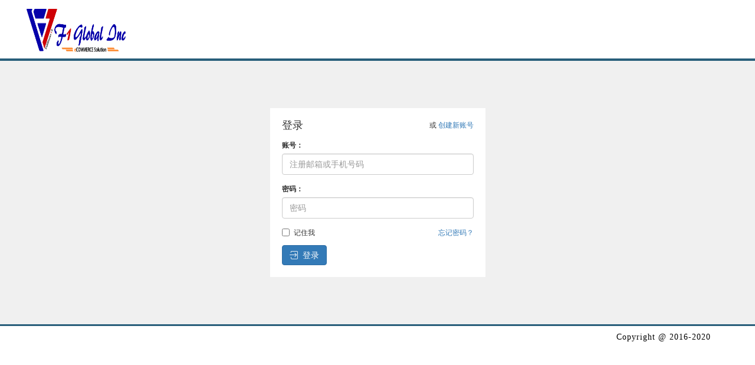

--- FILE ---
content_type: text/html; charset=utf-8
request_url: http://f1global.us/login?skip=/labels/item/new?express=SUPER_LABEL_UPS
body_size: 6661
content:
<!DOCTYPE html>
<html lang="zh-CN">
<head>

	<meta http-equiv="content-type" content="text/html; charset=UTF-8" />
    <meta http-equiv="X-UA-Compatible" content="IE=edge,chrome=1" />
    <meta name="renderer" content="webkit" />

    
<link rel="icon" href="/images/version/brand-FG.ico" type="image/x-icon" />
<!-- <link rel="icon" href="/images/version/brand-FG.ico" type="image/x-icon" /> -->


<title>登录 - F1 Global Inc</title>


<meta content=" F1 Global Inc "
    name="Keywords" />
<meta
    content=" F1 Global Inc "
    name="Description" />


<meta name="lhverifycode" content="32dc01246faccb7f5b3cad5016dd5033" />
<meta property="qc:admins" content="6153177177672051615663757" />
<meta property="wb:webmaster" content="5ed547241cdfb3ba" />

<link rel="stylesheet" href="/plug-css/bootstrap/3.3.4.c/css/bootstrap.min.css?201704" />
<link rel="stylesheet" href="/page/new-sea/src/sea.css?648e3470f77911f09430f5ebc2aa63f5" />
<link rel="stylesheet"
    href="/page/new-sea/src/css-versions/sea-PYB.css?648e3470f77911f09430f5ebc2aa63f5" />
<link rel="stylesheet" href="/plug-js/sweet/sweetalert.css" />
<!-- 引入样式 -->

<link rel="stylesheet" href="/plug-js/element/element.css">












<script type="text/javascript">
    var v_location = 'front';
    var v_version = '648e3470f77911f09430f5ebc2aa63f5';
    var v_factory = 'FG';
    var v_template = 'PYB';
    var v_language = 'zh';

    var v_defaultLocale = 'zh-CN-FG';
    var v_currency = 'USD';
    var v_userType = '';

    var userId = '';
    var source = '';
</script>

<script type="text/javascript">

   var j_loginInputEmail = '请输入账号名';

   var j_loginInputPassword = '登录密码不能为空';

   var j_LoginWait = '正在登录请稍等';

   var j_LoginError = '登录错误';

</script>

<!--[if lt IE 9]>
<script src="/plug-js/compatibility/html5shiv.min.js"></script>
<script src="/plug-js/compatibility/respond.min.js"></script>
<![endif]-->

<script type="text/javascript" src="/plug-js/seajs/2.3.0/sea.js"></script>

<script type="text/javascript" src="/plug-js/seajs/3.0.0/seajs-style.js"></script>
<script type="text/javascript" src="/plug-js/seajs/plug/seajs-text.js"></script>
<script type="text/javascript"
    src="/assets/i18nPlugJs/zh/language.js?648e3470f77911f09430f5ebc2aa63f5"></script>
<!-- 解决弹框 ie 兼容性 -->
<script type="text/javascript" src="/plug-js/babel-polyfill/polyfill.min.js"></script>



<script type="text/javascript" src="/plug-js/config/3.0.0/sea-config-debug.js?648e3470f77911f09430f5ebc2aa63f5"></script>
<script type="text/javascript" src="/plug-js/vue/2.5.13/vue.min.js"></script>



<script type="text/javascript"
    src="/plug-js/jquery/1.11.3/jquery-1.11.3-seajs.min.js?648e3470f77911f09430f5ebc2aa63f5"></script>
<script type="text/javascript">seajs.use("/assets/global/front-global.js?648e3470f77911f09430f5ebc2aa63f5")</script>
<script type="text/javascript" src="/plug-js/element/element.js"></script>

<script type="text/javascript" src="/plug-js/tongzhi/tongzhi.js"></script>















  
</head>

<body>  
     
     <!-- 简单头部模板 -->
     <!--easy head-->
<div class="h-head h-head-bottom">
    
    <div class="h-mian clearfix">

        <div class="hd-logo">
            <a href="/index">
                
                <img src="/images/FG/logo.png" width="168px" height="75px">
                
            </a>
        </div>

    </div>
    
</div>
<!--easy head--> 
     
     

<script type="text/javascript">
    var v_skip = '/labels/item/new?express=SUPER_LABEL_UPS';    
</script>

<div class="login-page" >
 

    <div class="login-container">

        <!--login page-->

        
        <div class="form-main">
            <form id="loginForm" action="/login" method="post">
                <div class="title form-group">
                    
                    <h1>登录</h1>
                     
                    <span class="f-right">
                        或
                        <a href="./register">
                            创建新账号
                        </a>
                    </span>
                    
                </div>

                


                <div class="form-group">
                    
                    <label for="loginInputEmail">账号：</label>
                    
                    <input type="text" class="form-control" name="loginInputEmail" id="loginInputEmail" placeholder="注册邮箱或手机号码">
                </div>
                <div class="form-group">
                    
                    <label for="loginInputPassword">密码：</label>
                    
                    <input type="password" class="form-control" name="loginInputPassword" id="loginInputPassword" placeholder="密码">
                </div>
                <div class="remember checkbox">
                    <label>
                        <input type="checkbox" id="loginRemember" name="loginRemember">记住我
                    </label>
                    <a href="/forgot" class="forget">
                        忘记密码？
                    </a>
                </div>
                <div class="row">
                    

                    <div class="col-xs-9">
                        <button type="submit" class="btn btn-primary">
                            <i class="iconfont">&#xe60b;</i>&nbsp;&nbsp;登录</button>
                    </div>
                </div>
            </form>

        </div>
        <!--login page-->
    </div>
</div>

<script type="text/javascript">
    seajs.use("/page/new-sea/src/login/login.js?2018")
</script> 

     <!--footer-->
<div class="h-footer" style="border-top: solid 3px #285e7a;">
  <div class="h-mian clearfix">
    
    
    <!-- <div  class="link" style="color:#000000;display:flex ;justify-content: space-between;" >
      <div>
        <img src="/images/PODO/logo.png" height="45">
      </div>
      <div style="margin-left: 10px;padding-top: 2px;">
        <p>技术支持:</p>
        <p>E-mail:MoFangLingYu@126.com    电话:18357335116  </p>
      </div>
      
    </div> -->
    

    <!-- WeChat -->
    <div class="wechat clearfix" style="padding-bottom: 28px;">
      <ul>
        <li class="chat-1">
          
          <p class="p-2"> Copyright @ 2016-2020 </p>
          
          
          
          
        </li>
        <li class="chat-2">
          <div class="img">
            
            <img src="/images/FG/logo.png" width="347px">
            
            
          </div>
        </li>
      </ul>
    </div>
    <!-- WeChat -->

  </div>
</div>
<!--footer-->  


</body>
</html> 

--- FILE ---
content_type: text/css
request_url: http://f1global.us/page/new-sea/src/sea.css?648e3470f77911f09430f5ebc2aa63f5
body_size: 254134
content:
/*
KISSY CSS Reset
理念：清除和重置是紧密不可分的
特色：1.适应中文 2.基于最新主流浏览器
维护：玉伯(lifesinger@gmail.com), 正淳(ragecarrier@gmail.com)
*/
/* 清除内外边距 */
body,
h1,
h2,
h3,
h4,
h5,
h6,
hr,
p,
blockquote,
dl,
dt,
dd,
ul,
ol,
li,
pre,
fieldset,
lengend,
button,
input,
textarea,
th,
td {
  /* table elements 表格元素 */
  margin: 0;
  padding: 0;
}
/* 设置默认字体 */
body,
button,
input,
select,
textarea {
  /* for ie */
  /*font: 12px/1 Tahoma, Helvetica, Arial, "宋体", sans-serif;*/
  font: 12px/1.5 Tahoma, Helvetica, Arial, "\5b8b\4f53", sans-serif;
  /* 用 ascii 字符表示，使得在任何编码下都无问题 */
}
h1 {
  font-size: 18px;
  /* 18px / 12px = 1.5 */
}
h2 {
  font-size: 16px;
}
h3 {
  font-size: 14px;
}
h4,
h5,
h6 {
  font-size: 100%;
}
address,
cite,
dfn,
em,
var {
  font-style: normal;
}
/* 将斜体扶正 */
code,
kbd,
pre,
samp,
tt {
  font-family: "Courier New", Courier, monospace;
}
/* 统一等宽字体 */
small {
  font-size: 12px;
}
/* 小于 12px 的中文很难阅读，让 small 正常化 */
/* 重置列表元素 */
ul,
ol {
  list-style: none;
}
/* 重置文本格式元素 */
a {
  text-decoration: none;
}
a:hover {
  text-decoration: underline;
}
abbr[title],
acronym[title] {
  /* 注：1.ie6 不支持 abbr; 2.这里用了属性选择符，ie6 下无效果 */
  border-bottom: 1px dotted;
  cursor: help;
}
q:before,
q:after {
  content: "";
}
/* 重置表单元素 */
legend {
  color: #000;
}
/* for ie6 */
fieldset,
img {
  border: none;
}
/* img 搭车：让链接里的 img 无边框 */
/* 注：optgroup 无法扶正 */
button,
input,
select,
textarea {
  font-size: 100%;
  /* 使得表单元素在 ie 下能继承字体大小 */
}
/* 重置表格元素 */
table {
  border-collapse: collapse;
  border-spacing: 0;
}
/* 重置 hr */
hr {
  border: none;
  height: 1px;
}
/* 让非ie浏览器默认也显示垂直滚动条，防止因滚动条引起的闪烁 */
html {
  overflow-y: scroll;
}
/**
 *  select2
 */
.select2-container {
  box-sizing: border-box;
  display: inline-block;
  margin: 0;
  position: relative;
  vertical-align: middle;
}
.select2-container .select2-selection--single {
  box-sizing: border-box;
  cursor: pointer;
  display: block;
  height: 34px;
  user-select: none;
  -webkit-user-select: none;
}
.select2-container .select2-selection--single .select2-selection__rendered {
  display: block;
  padding-left: 8px;
  padding-right: 20px;
  overflow: hidden;
  text-overflow: ellipsis;
  white-space: nowrap;
}
.select2-container .select2-selection--single .select2-selection__clear {
  position: relative;
}
.select2-container[dir="rtl"] .select2-selection--single .select2-selection__rendered {
  padding-right: 8px;
  padding-left: 20px;
}
.select2-container .select2-selection--multiple {
  box-sizing: border-box;
  cursor: pointer;
  display: block;
  min-height: 32px;
  user-select: none;
  -webkit-user-select: none;
}
.select2-container .select2-selection--multiple .select2-selection__rendered {
  display: inline-block;
  overflow: hidden;
  padding-left: 8px;
  text-overflow: ellipsis;
  white-space: nowrap;
}
.select2-container .select2-search--inline {
  float: left;
}
.select2-container .select2-search--inline .select2-search__field {
  box-sizing: border-box;
  border: none;
  font-size: 100%;
  margin-top: 5px;
  padding: 0;
}
.select2-container .select2-search--inline .select2-search__field::-webkit-search-cancel-button {
  -webkit-appearance: none;
}
.select2-dropdown {
  background-color: white;
  border: 1px solid #aaa;
  border-radius: 4px;
  box-sizing: border-box;
  display: block;
  position: absolute;
  left: -100000px;
  width: 100%;
  z-index: 99999;
}
.select2-results {
  display: block;
}
.select2-results__options {
  list-style: none;
  margin: 0;
  padding: 0;
}
.select2-results__option {
  padding: 6px;
  user-select: none;
  -webkit-user-select: none;
}
.select2-results__option[aria-selected] {
  cursor: pointer;
}
.select2-container--open .select2-dropdown {
  left: 0;
}
.select2-container--open .select2-dropdown--above {
  border-bottom: none;
  border-bottom-left-radius: 0;
  border-bottom-right-radius: 0;
}
.select2-container--open .select2-dropdown--below {
  border-top: none;
  border-top-left-radius: 0;
  border-top-right-radius: 0;
}
.select2-search--dropdown {
  display: block;
  padding: 4px;
}
.select2-search--dropdown .select2-search__field {
  padding: 4px;
  width: 100%;
  box-sizing: border-box;
}
.select2-search--dropdown .select2-search__field::-webkit-search-cancel-button {
  -webkit-appearance: none;
}
.select2-search--dropdown.select2-search--hide {
  display: none;
}
.select2-close-mask {
  border: 0;
  margin: 0;
  padding: 0;
  display: block;
  position: fixed;
  left: 0;
  top: 0;
  min-height: 100%;
  min-width: 100%;
  height: auto;
  width: auto;
  opacity: 0;
  z-index: 99;
  background-color: #fff;
  filter: alpha(opacity=0);
}
.select2-hidden-accessible {
  border: 0 !important;
  clip: rect(0 0 0 0) !important;
  height: 1px !important;
  margin: -1px !important;
  overflow: hidden !important;
  padding: 0 !important;
  position: absolute !important;
  width: 1px !important;
}
.select2-container--default .select2-selection--single {
  background-color: #fff;
  border: 1px solid #ccc;
  border-radius: 4px;
}
.select2-container--default .select2-selection--single .select2-selection__rendered {
  color: #444;
  line-height: 34px;
}
.select2-container--default .select2-selection--single .select2-selection__clear {
  cursor: pointer;
  float: right;
  font-weight: bold;
}
.select2-container--default .select2-selection--single .select2-selection__placeholder {
  color: #999;
}
.select2-container--default .select2-selection--single .select2-selection__arrow {
  height: 33px;
  position: absolute;
  top: 1px;
  right: 1px;
  width: 20px;
}
.select2-container--default .select2-selection--single .select2-selection__arrow b {
  border-color: #888 transparent transparent transparent;
  border-style: solid;
  border-width: 5px 4px 0 4px;
  height: 0;
  left: 50%;
  margin-left: -4px;
  margin-top: -2px;
  position: absolute;
  top: 50%;
  width: 0;
}
.select2-container--default[dir="rtl"] .select2-selection--single .select2-selection__clear {
  float: left;
}
.select2-container--default[dir="rtl"] .select2-selection--single .select2-selection__arrow {
  left: 1px;
  right: auto;
}
.select2-container--default.select2-container--disabled .select2-selection--single {
  background-color: #eee;
  cursor: default;
}
.select2-container--default.select2-container--disabled .select2-selection--single .select2-selection__clear {
  display: none;
}
.select2-container--default.select2-container--open .select2-selection--single .select2-selection__arrow b {
  border-color: transparent transparent #888 transparent;
  border-width: 0 4px 5px 4px;
}
.select2-container--default .select2-selection--multiple {
  background-color: white;
  border: 1px solid #aaa;
  border-radius: 4px;
  cursor: text;
}
.select2-container--default .select2-selection--multiple .select2-selection__rendered {
  box-sizing: border-box;
  list-style: none;
  margin: 0;
  padding: 0 5px;
  width: 100%;
}
.select2-container--default .select2-selection--multiple .select2-selection__rendered li {
  list-style: none;
}
.select2-container--default .select2-selection--multiple .select2-selection__placeholder {
  color: #999;
  margin-top: 5px;
  float: left;
}
.select2-container--default .select2-selection--multiple .select2-selection__clear {
  cursor: pointer;
  float: right;
  font-weight: bold;
  margin-top: 5px;
  margin-right: 10px;
}
.select2-container--default .select2-selection--multiple .select2-selection__choice {
  background-color: #e4e4e4;
  border: 1px solid #aaa;
  border-radius: 4px;
  cursor: default;
  float: left;
  margin-right: 5px;
  margin-top: 5px;
  padding: 0 5px;
}
.select2-container--default .select2-selection--multiple .select2-selection__choice__remove {
  color: #999;
  cursor: pointer;
  display: inline-block;
  font-weight: bold;
  margin-right: 2px;
}
.select2-container--default .select2-selection--multiple .select2-selection__choice__remove:hover {
  color: #333;
}
.select2-container--default[dir="rtl"] .select2-selection--multiple .select2-selection__choice,
.select2-container--default[dir="rtl"] .select2-selection--multiple .select2-selection__placeholder,
.select2-container--default[dir="rtl"] .select2-selection--multiple .select2-search--inline {
  float: right;
}
.select2-container--default[dir="rtl"] .select2-selection--multiple .select2-selection__choice {
  margin-left: 5px;
  margin-right: auto;
}
.select2-container--default[dir="rtl"] .select2-selection--multiple .select2-selection__choice__remove {
  margin-left: 2px;
  margin-right: auto;
}
.select2-container--default.select2-container--focus .select2-selection--multiple {
  border: solid black 1px;
  outline: 0;
}
.select2-container--default.select2-container--disabled .select2-selection--multiple {
  background-color: #eee;
  cursor: default;
}
.select2-container--default.select2-container--disabled .select2-selection__choice__remove {
  display: none;
}
.select2-container--default.select2-container--open.select2-container--above .select2-selection--single,
.select2-container--default.select2-container--open.select2-container--above .select2-selection--multiple {
  border-top-left-radius: 0;
  border-top-right-radius: 0;
}
.select2-container--default.select2-container--open.select2-container--below .select2-selection--single,
.select2-container--default.select2-container--open.select2-container--below .select2-selection--multiple {
  border-bottom-left-radius: 0;
  border-bottom-right-radius: 0;
}
.select2-container--default .select2-search--dropdown .select2-search__field {
  border: 1px solid #aaa;
}
.select2-container--default .select2-search--inline .select2-search__field {
  background: transparent;
  border: none;
  outline: 0;
  box-shadow: none;
  -webkit-appearance: textfield;
}
.select2-container--default .select2-results > .select2-results__options {
  max-height: 200px;
  overflow-y: auto;
}
.select2-container--default .select2-results__option[role="group"] {
  padding: 0;
}
.select2-container--default .select2-results__option[aria-disabled="true"] {
  color: #999;
}
.select2-container--default .select2-results__option[aria-selected="true"] {
  background-color: #ddd;
}
.select2-container--default .select2-results__option .select2-results__option {
  padding-left: 1em;
}
.select2-container--default .select2-results__option .select2-results__option .select2-results__group {
  padding-left: 0;
}
.select2-container--default .select2-results__option .select2-results__option .select2-results__option {
  margin-left: -1em;
  padding-left: 2em;
}
.select2-container--default .select2-results__option .select2-results__option .select2-results__option .select2-results__option {
  margin-left: -2em;
  padding-left: 3em;
}
.select2-container--default .select2-results__option .select2-results__option .select2-results__option .select2-results__option .select2-results__option {
  margin-left: -3em;
  padding-left: 4em;
}
.select2-container--default .select2-results__option .select2-results__option .select2-results__option .select2-results__option .select2-results__option .select2-results__option {
  margin-left: -4em;
  padding-left: 5em;
}
.select2-container--default .select2-results__option .select2-results__option .select2-results__option .select2-results__option .select2-results__option .select2-results__option .select2-results__option {
  margin-left: -5em;
  padding-left: 6em;
}
.select2-container--default .select2-results__option--highlighted[aria-selected] {
  background-color: #5897fb;
  color: white;
}
.select2-container--default .select2-results__group {
  cursor: default;
  display: block;
  padding: 6px;
}
.select2-container--classic .select2-selection--single {
  background-color: #f7f7f7;
  border: 1px solid #aaa;
  border-radius: 4px;
  outline: 0;
  background-image: -webkit-linear-gradient(top, #fff 50%, #eee 100%);
  background-image: -o-linear-gradient(top, #fff 50%, #eee 100%);
  background-image: linear-gradient(to bottom, #fff 50%, #eee 100%);
  background-repeat: repeat-x;
  filter: progid:DXImageTransform.Microsoft.gradient(startColorstr='#FFFFFFFF', endColorstr='#FFEEEEEE', GradientType=0);
}
.select2-container--classic .select2-selection--single:focus {
  border: 1px solid #5897fb;
}
.select2-container--classic .select2-selection--single .select2-selection__rendered {
  color: #444;
  line-height: 28px;
}
.select2-container--classic .select2-selection--single .select2-selection__clear {
  cursor: pointer;
  float: right;
  font-weight: bold;
  margin-right: 10px;
}
.select2-container--classic .select2-selection--single .select2-selection__placeholder {
  color: #999;
}
.select2-container--classic .select2-selection--single .select2-selection__arrow {
  background-color: #ddd;
  border: none;
  border-left: 1px solid #aaa;
  border-top-right-radius: 4px;
  border-bottom-right-radius: 4px;
  height: 26px;
  position: absolute;
  top: 1px;
  right: 1px;
  width: 20px;
  background-image: -webkit-linear-gradient(top, #eee 50%, #ccc 100%);
  background-image: -o-linear-gradient(top, #eee 50%, #ccc 100%);
  background-image: linear-gradient(to bottom, #eee 50%, #ccc 100%);
  background-repeat: repeat-x;
  filter: progid:DXImageTransform.Microsoft.gradient(startColorstr='#FFEEEEEE', endColorstr='#FFCCCCCC', GradientType=0);
}
.select2-container--classic .select2-selection--single .select2-selection__arrow b {
  border-color: #888 transparent transparent transparent;
  border-style: solid;
  border-width: 5px 4px 0 4px;
  height: 0;
  left: 50%;
  margin-left: -4px;
  margin-top: -2px;
  position: absolute;
  top: 50%;
  width: 0;
}
.select2-container--classic[dir="rtl"] .select2-selection--single .select2-selection__clear {
  float: left;
}
.select2-container--classic[dir="rtl"] .select2-selection--single .select2-selection__arrow {
  border: none;
  border-right: 1px solid #aaa;
  border-radius: 0;
  border-top-left-radius: 4px;
  border-bottom-left-radius: 4px;
  left: 1px;
  right: auto;
}
.select2-container--classic.select2-container--open .select2-selection--single {
  border: 1px solid #5897fb;
}
.select2-container--classic.select2-container--open .select2-selection--single .select2-selection__arrow {
  background: transparent;
  border: none;
}
.select2-container--classic.select2-container--open .select2-selection--single .select2-selection__arrow b {
  border-color: transparent transparent #888 transparent;
  border-width: 0 4px 5px 4px;
}
.select2-container--classic.select2-container--open.select2-container--above .select2-selection--single {
  border-top: none;
  border-top-left-radius: 0;
  border-top-right-radius: 0;
  background-image: -webkit-linear-gradient(top, #fff 0%, #eee 50%);
  background-image: -o-linear-gradient(top, #fff 0%, #eee 50%);
  background-image: linear-gradient(to bottom, #fff 0%, #eee 50%);
  background-repeat: repeat-x;
  filter: progid:DXImageTransform.Microsoft.gradient(startColorstr='#FFFFFFFF', endColorstr='#FFEEEEEE', GradientType=0);
}
.select2-container--classic.select2-container--open.select2-container--below .select2-selection--single {
  border-bottom: none;
  border-bottom-left-radius: 0;
  border-bottom-right-radius: 0;
  background-image: -webkit-linear-gradient(top, #eee 50%, #fff 100%);
  background-image: -o-linear-gradient(top, #eee 50%, #fff 100%);
  background-image: linear-gradient(to bottom, #eee 50%, #fff 100%);
  background-repeat: repeat-x;
  filter: progid:DXImageTransform.Microsoft.gradient(startColorstr='#FFEEEEEE', endColorstr='#FFFFFFFF', GradientType=0);
}
.select2-container--classic .select2-selection--multiple {
  background-color: white;
  border: 1px solid #aaa;
  border-radius: 4px;
  cursor: text;
  outline: 0;
}
.select2-container--classic .select2-selection--multiple:focus {
  border: 1px solid #5897fb;
}
.select2-container--classic .select2-selection--multiple .select2-selection__rendered {
  list-style: none;
  margin: 0;
  padding: 0 5px;
}
.select2-container--classic .select2-selection--multiple .select2-selection__clear {
  display: none;
}
.select2-container--classic .select2-selection--multiple .select2-selection__choice {
  background-color: #e4e4e4;
  border: 1px solid #aaa;
  border-radius: 4px;
  cursor: default;
  float: left;
  margin-right: 5px;
  margin-top: 5px;
  padding: 0 5px;
}
.select2-container--classic .select2-selection--multiple .select2-selection__choice__remove {
  color: #888;
  cursor: pointer;
  display: inline-block;
  font-weight: bold;
  margin-right: 2px;
}
.select2-container--classic .select2-selection--multiple .select2-selection__choice__remove:hover {
  color: #555;
}
.select2-container--classic[dir="rtl"] .select2-selection--multiple .select2-selection__choice {
  float: right;
}
.select2-container--classic[dir="rtl"] .select2-selection--multiple .select2-selection__choice {
  margin-left: 5px;
  margin-right: auto;
}
.select2-container--classic[dir="rtl"] .select2-selection--multiple .select2-selection__choice__remove {
  margin-left: 2px;
  margin-right: auto;
}
.select2-container--classic.select2-container--open .select2-selection--multiple {
  border: 1px solid #5897fb;
}
.select2-container--classic.select2-container--open.select2-container--above .select2-selection--multiple {
  border-top: none;
  border-top-left-radius: 0;
  border-top-right-radius: 0;
}
.select2-container--classic.select2-container--open.select2-container--below .select2-selection--multiple {
  border-bottom: none;
  border-bottom-left-radius: 0;
  border-bottom-right-radius: 0;
}
.select2-container--classic .select2-search--dropdown .select2-search__field {
  border: 1px solid #aaa;
  outline: 0;
}
.select2-container--classic .select2-search--inline .select2-search__field {
  outline: 0;
  box-shadow: none;
}
.select2-container--classic .select2-dropdown {
  background-color: #fff;
  border: 1px solid transparent;
}
.select2-container--classic .select2-dropdown--above {
  border-bottom: none;
}
.select2-container--classic .select2-dropdown--below {
  border-top: none;
}
.select2-container--classic .select2-results > .select2-results__options {
  max-height: 200px;
  overflow-y: auto;
}
.select2-container--classic .select2-results__option[role="group"] {
  padding: 0;
}
.select2-container--classic .select2-results__option[aria-disabled="true"] {
  color: grey;
}
.select2-container--classic .select2-results__option--highlighted[aria-selected] {
  background-color: #3875d7;
  color: #fff;
}
.select2-container--classic .select2-results__group {
  cursor: default;
  display: block;
  padding: 6px;
}
.select2-container--classic.select2-container--open .select2-dropdown {
  border-color: #5897fb;
}
.select2-selection__rendered {
  -webkit-box-shadow: inset 0 1px 1px rgba(0, 0, 0, 0.075);
  box-shadow: inset 0 1px 1px rgba(0, 0, 0, 0.075);
  -webkit-transition: border-color ease-in-out 0.15s, -webkit-box-shadow ease-in-out 0.15s;
  -o-transition: border-color ease-in-out 0.15s, box-shadow ease-in-out 0.15s;
  transition: border-color ease-in-out 0.15s, box-shadow ease-in-out 0.15s;
}
/**
 * bxSlider v4.2.4
 * Copyright 2013-2015 Steven Wanderski
 * Written while drinking Belgian ales and listening to jazz

 * Licensed under MIT (http://opensource.org/licenses/MIT)
 */
.bx-wrapper {
  position: relative;
  margin: 0 auto 60px;
  padding: 0;
  *zoom: 1;
  -ms-touch-action: pan-y;
  touch-action: pan-y;
}
.bx-wrapper img {
  max-width: 100%;
  display: block;
}
.bxslider {
  margin: 0;
  padding: 0;
}
ul.bxslider {
  list-style: none;
}
.bx-viewport {
  -webkit-transform: translatez(0);
}
.bx-wrapper {
  -moz-box-shadow: 0 0 5px #ccc;
  -webkit-box-shadow: 0 0 5px #ccc;
  box-shadow: 0 0 5px #ccc;
  background: #fff;
}
.bx-wrapper .bx-controls-auto,
.bx-wrapper .bx-pager {
  position: absolute;
  bottom: -30px;
  width: 100%;
}
.bx-wrapper .bx-loading {
  min-height: 50px;
  background: url(images/bx_loader.gif) center center no-repeat #fff;
  height: 100%;
  width: 100%;
  position: absolute;
  top: 0;
  left: 0;
  z-index: 2000;
}
.bx-wrapper .bx-pager {
  text-align: center;
  font-size: 0.85em;
  font-family: Arial;
  font-weight: 700;
  color: #666;
  padding-top: 20px;
}
.bx-wrapper .bx-pager.bx-default-pager a {
  background: #666;
  text-indent: -9999px;
  display: block;
  width: 10px;
  height: 10px;
  margin: 0 5px;
  outline: 0;
  -moz-border-radius: 5px;
  -webkit-border-radius: 5px;
  border-radius: 5px;
}
.bx-wrapper .bx-pager.bx-default-pager a.active,
.bx-wrapper .bx-pager.bx-default-pager a:focus,
.bx-wrapper .bx-pager.bx-default-pager a:hover {
  background: #000;
}
.bx-wrapper .bx-controls-auto .bx-controls-auto-item,
.bx-wrapper .bx-pager-item {
  display: inline-block;
  *zoom: 1;
  *display: inline;
}
.bx-wrapper .bx-pager-item {
  font-size: 0;
  line-height: 0;
}
.bx-wrapper .bx-prev {
  left: 10px;
  background: url(images/controls.png) no-repeat 0 -32px;
}
.bx-wrapper .bx-prev:focus,
.bx-wrapper .bx-prev:hover {
  background-position: 0 0;
}
.bx-wrapper .bx-next {
  right: 10px;
  background: url(images/controls.png) no-repeat -43px -32px;
}
.bx-wrapper .bx-next:focus,
.bx-wrapper .bx-next:hover {
  background-position: -43px 0;
}
.bx-wrapper .bx-controls-direction a {
  position: absolute;
  top: 50%;
  margin-top: -16px;
  outline: 0;
  width: 32px;
  height: 32px;
  text-indent: -9999px;
  z-index: 9999;
}
.bx-wrapper .bx-controls-direction a.disabled {
  display: none;
}
.bx-wrapper .bx-controls-auto {
  text-align: center;
}
.bx-wrapper .bx-controls-auto .bx-start {
  display: block;
  text-indent: -9999px;
  width: 10px;
  height: 11px;
  outline: 0;
  background: url(images/controls.png) -86px -11px no-repeat;
  margin: 0 3px;
}
.bx-wrapper .bx-controls-auto .bx-start.active,
.bx-wrapper .bx-controls-auto .bx-start:focus,
.bx-wrapper .bx-controls-auto .bx-start:hover {
  background-position: -86px 0;
}
.bx-wrapper .bx-controls-auto .bx-stop {
  display: block;
  text-indent: -9999px;
  width: 9px;
  height: 11px;
  outline: 0;
  background: url(images/controls.png) -86px -44px no-repeat;
  margin: 0 3px;
}
.bx-wrapper .bx-controls-auto .bx-stop.active,
.bx-wrapper .bx-controls-auto .bx-stop:focus,
.bx-wrapper .bx-controls-auto .bx-stop:hover {
  background-position: -86px -33px;
}
.bx-wrapper .bx-controls.bx-has-controls-auto.bx-has-pager .bx-pager {
  text-align: left;
  width: 80%;
}
.bx-wrapper .bx-controls.bx-has-controls-auto.bx-has-pager .bx-controls-auto {
  right: 0;
  width: 35px;
}
.bx-wrapper .bx-caption {
  position: absolute;
  bottom: 0;
  left: 0;
  background: #666;
  background: rgba(80, 80, 80, 0.75);
  width: 100%;
}
.bx-wrapper .bx-caption span {
  color: #fff;
  font-family: Arial;
  display: block;
  font-size: 0.85em;
  padding: 10px;
}
/* jquery.Jcrop.min.css v0.9.12 (build:20130126) */
.jcrop-holder {
  direction: ltr;
  text-align: left;
}
.jcrop-vline,
.jcrop-hline {
  background: #fff url(images/Jcrop.gif);
  font-size: 0;
  position: absolute;
}
.jcrop-vline {
  height: 100%;
  width: 1px !important;
}
.jcrop-vline.right {
  right: 0;
}
.jcrop-hline {
  height: 1px !important;
  width: 100%;
}
.jcrop-hline.bottom {
  bottom: 0;
}
.jcrop-tracker {
  -webkit-tap-highlight-color: transparent;
  -webkit-touch-callout: none;
  -webkit-user-select: none;
  height: 100%;
  width: 100%;
}
.jcrop-handle {
  background-color: #333;
  border: 1px #eee solid;
  font-size: 1px;
  height: 7px;
  width: 7px;
}
.jcrop-handle.ord-n {
  left: 50%;
  margin-left: -4px;
  margin-top: -4px;
  top: 0;
}
.jcrop-handle.ord-s {
  bottom: 0;
  left: 50%;
  margin-bottom: -4px;
  margin-left: -4px;
}
.jcrop-handle.ord-e {
  margin-right: -4px;
  margin-top: -4px;
  right: 0;
  top: 50%;
}
.jcrop-handle.ord-w {
  left: 0;
  margin-left: -4px;
  margin-top: -4px;
  top: 50%;
}
.jcrop-handle.ord-nw {
  left: 0;
  margin-left: -4px;
  margin-top: -4px;
  top: 0;
}
.jcrop-handle.ord-ne {
  margin-right: -4px;
  margin-top: -4px;
  right: 0;
  top: 0;
}
.jcrop-handle.ord-se {
  bottom: 0;
  margin-bottom: -4px;
  margin-right: -4px;
  right: 0;
}
.jcrop-handle.ord-sw {
  bottom: 0;
  left: 0;
  margin-bottom: -4px;
  margin-left: -4px;
}
.jcrop-dragbar.ord-n,
.jcrop-dragbar.ord-s {
  height: 7px;
  width: 100%;
}
.jcrop-dragbar.ord-e,
.jcrop-dragbar.ord-w {
  height: 100%;
  width: 7px;
}
.jcrop-dragbar.ord-n {
  margin-top: -4px;
}
.jcrop-dragbar.ord-s {
  bottom: 0;
  margin-bottom: -4px;
}
.jcrop-dragbar.ord-e {
  margin-right: -4px;
  right: 0;
}
.jcrop-dragbar.ord-w {
  margin-left: -4px;
}
.jcrop-light .jcrop-vline,
.jcrop-light .jcrop-hline {
  background: #fff;
  filter: alpha(opacity=70) !important;
  opacity: 0.7 !important;
}
.jcrop-light .jcrop-handle {
  -moz-border-radius: 3px;
  -webkit-border-radius: 3px;
  background-color: #000;
  border-color: #fff;
  border-radius: 3px;
}
.jcrop-dark .jcrop-vline,
.jcrop-dark .jcrop-hline {
  background: #000;
  filter: alpha(opacity=70) !important;
  opacity: 0.7 !important;
}
.jcrop-dark .jcrop-handle {
  -moz-border-radius: 3px;
  -webkit-border-radius: 3px;
  background-color: #fff;
  border-color: #000;
  border-radius: 3px;
}
.solid-line .jcrop-vline,
.solid-line .jcrop-hline {
  background: #fff;
}
.jcrop-holder img,
img.jcrop-preview {
  max-width: none;
}
.upload-container {
  position: relative;
  width: 860px;
  margin: 0 auto;
}
.upload-container .upload-img {
  min-height: 220px;
  width: 550px;
  filter: progid:DXImageTransform.Microsoft.AlphaImageLoader(sizingMethod=scale);
}
.upload-container #preview-pane {
  display: block;
  position: absolute;
  width: 284px;
  height: 179px;
  z-index: 110;
  top: 0px;
  left: 574px;
  padding: 6px;
  border: 1px rgba(0, 0, 0, 0.4) solid;
  border-radius: 6px;
  background-color: white;
}
.upload-container .preview-container {
  width: 272px;
  height: 167px;
  overflow: hidden;
}
#uploadImgModal {
  z-index: 9999999;
}
#uploadImgModal .modal-dialog {
  transform: none;
}
/*
DO NOT CHANGE this file, as it will be overwritten in next update.
Write your own classes in other css file.
*/
/* bootstrap "xs": Extra small devices (phones, less than 768px) */
/* No media query since this is the default in Bootstrap (3) */
.row-space {
  margin-top: 15px !important;
}
.pagination_custom {
  margin: 0;
  font-family: "Helvetica Neue", Helvetica, Arial, sans-serif;
}
.small-input {
  width: 50px !important;
}
/* bootstrap 3 "sm": Small devices (tablets, 768px and up) */
@media (min-width: 768px) {
  .row-space {
    margin-top: 15px !important;
  }
}
/* bootstrap 3 "md": Medium devices (desktops, 992px and up) */
@media (min-width: 992px) {
  .row-space {
    margin-top: 0 !important;
  }
}
/* bootstrap 3 "lg": Large devices (large desktops, 1200px and up) */
@media (min-width: 1200px) {
  .row-space {
    margin-top: 0 !important;
  }
}
/* -------------------------------------------------------------------------- */
/*!
 * Datetimepicker for Bootstrap
 *
 * Copyright 2012 Stefan Petre
 * Improvements by Andrew Rowls
 * Licensed under the Apache License v2.0
 * http://www.apache.org/licenses/LICENSE-2.0
 *
 */
.datetimepicker {
  padding: 4px;
  margin-top: 1px;
  -webkit-border-radius: 4px;
  -moz-border-radius: 4px;
  border-radius: 4px;
  direction: ltr;
}
.datetimepicker-inline {
  width: 220px;
}
.datetimepicker.datetimepicker-rtl {
  direction: rtl;
}
.datetimepicker.datetimepicker-rtl table tr td span {
  float: right;
}
.datetimepicker-dropdown,
.datetimepicker-dropdown-left {
  top: 0;
  left: 0;
}
[class*=" datetimepicker-dropdown"]:before {
  content: "";
  display: inline-block;
  border-left: 7px solid transparent;
  border-right: 7px solid transparent;
  border-bottom: 7px solid #ccc;
  border-bottom-color: rgba(0, 0, 0, 0.2);
  position: absolute;
}
[class*=" datetimepicker-dropdown"]:after {
  content: "";
  display: inline-block;
  border-left: 6px solid transparent;
  border-right: 6px solid transparent;
  border-bottom: 6px solid #fff;
  position: absolute;
}
[class*=" datetimepicker-dropdown-top"]:before {
  content: "";
  display: inline-block;
  border-left: 7px solid transparent;
  border-right: 7px solid transparent;
  border-top: 7px solid #ccc;
  border-top-color: rgba(0, 0, 0, 0.2);
  border-bottom: 0;
}
[class*=" datetimepicker-dropdown-top"]:after {
  content: "";
  display: inline-block;
  border-left: 6px solid transparent;
  border-right: 6px solid transparent;
  border-top: 6px solid #fff;
  border-bottom: 0;
}
.datetimepicker-dropdown-bottom-left:before {
  top: -7px;
  right: 6px;
}
.datetimepicker-dropdown-bottom-left:after {
  top: -6px;
  right: 7px;
}
.datetimepicker-dropdown-bottom-right:before {
  top: -7px;
  left: 6px;
}
.datetimepicker-dropdown-bottom-right:after {
  top: -6px;
  left: 7px;
}
.datetimepicker-dropdown-top-left:before {
  bottom: -7px;
  right: 6px;
}
.datetimepicker-dropdown-top-left:after {
  bottom: -6px;
  right: 7px;
}
.datetimepicker-dropdown-top-right:before {
  bottom: -7px;
  left: 6px;
}
.datetimepicker-dropdown-top-right:after {
  bottom: -6px;
  left: 7px;
}
.datetimepicker > div {
  display: none;
}
.datetimepicker.minutes div.datetimepicker-minutes {
  display: block;
}
.datetimepicker.hours div.datetimepicker-hours {
  display: block;
}
.datetimepicker.days div.datetimepicker-days {
  display: block;
}
.datetimepicker.months div.datetimepicker-months {
  display: block;
}
.datetimepicker.years div.datetimepicker-years {
  display: block;
}
.datetimepicker table {
  margin: 0;
}
.datetimepicker td,
.datetimepicker th {
  text-align: center;
  width: 20px;
  height: 20px;
  -webkit-border-radius: 4px;
  -moz-border-radius: 4px;
  border-radius: 4px;
  border: 0;
}
.table-striped .datetimepicker table tr td,
.table-striped .datetimepicker table tr th {
  background-color: transparent;
}
.datetimepicker table tr td.minute:hover {
  background: #eee;
  cursor: pointer;
}
.datetimepicker table tr td.hour:hover {
  background: #eee;
  cursor: pointer;
}
.datetimepicker table tr td.day:hover {
  background: #eee;
  cursor: pointer;
}
.datetimepicker table tr td.old,
.datetimepicker table tr td.new {
  color: #999;
}
.datetimepicker table tr td.disabled,
.datetimepicker table tr td.disabled:hover {
  background: 0;
  color: #999;
  cursor: default;
}
.datetimepicker table tr td.today,
.datetimepicker table tr td.today:hover,
.datetimepicker table tr td.today.disabled,
.datetimepicker table tr td.today.disabled:hover {
  background-color: #fde19a;
  background-image: -moz-linear-gradient(top, #fdd49a, #fdf59a);
  background-image: -ms-linear-gradient(top, #fdd49a, #fdf59a);
  background-image: -webkit-gradient(linear, 0 0, 0 100%, from(#fdd49a), to(#fdf59a));
  background-image: -webkit-linear-gradient(top, #fdd49a, #fdf59a);
  background-image: -o-linear-gradient(top, #fdd49a, #fdf59a);
  background-image: linear-gradient(top, #fdd49a, #fdf59a);
  background-repeat: repeat-x;
  filter: progid:DXImageTransform.Microsoft.gradient(startColorstr='#fdd49a', endColorstr='#fdf59a', GradientType=0);
  border-color: #fdf59a #fdf59a #fbed50;
  border-color: rgba(0, 0, 0, 0.1) rgba(0, 0, 0, 0.1) rgba(0, 0, 0, 0.25);
  filter: progid:DXImageTransform.Microsoft.gradient(enabled=false);
}
.datetimepicker table tr td.today:hover,
.datetimepicker table tr td.today:hover:hover,
.datetimepicker table tr td.today.disabled:hover,
.datetimepicker table tr td.today.disabled:hover:hover,
.datetimepicker table tr td.today:active,
.datetimepicker table tr td.today:hover:active,
.datetimepicker table tr td.today.disabled:active,
.datetimepicker table tr td.today.disabled:hover:active,
.datetimepicker table tr td.today.active,
.datetimepicker table tr td.today:hover.active,
.datetimepicker table tr td.today.disabled.active,
.datetimepicker table tr td.today.disabled:hover.active,
.datetimepicker table tr td.today.disabled,
.datetimepicker table tr td.today:hover.disabled,
.datetimepicker table tr td.today.disabled.disabled,
.datetimepicker table tr td.today.disabled:hover.disabled,
.datetimepicker table tr td.today[disabled],
.datetimepicker table tr td.today:hover[disabled],
.datetimepicker table tr td.today.disabled[disabled],
.datetimepicker table tr td.today.disabled:hover[disabled] {
  background-color: #fdf59a;
}
.datetimepicker table tr td.today:active,
.datetimepicker table tr td.today:hover:active,
.datetimepicker table tr td.today.disabled:active,
.datetimepicker table tr td.today.disabled:hover:active,
.datetimepicker table tr td.today.active,
.datetimepicker table tr td.today:hover.active,
.datetimepicker table tr td.today.disabled.active,
.datetimepicker table tr td.today.disabled:hover.active {
  background-color: #fbf069;
}
.datetimepicker table tr td.active,
.datetimepicker table tr td.active:hover,
.datetimepicker table tr td.active.disabled,
.datetimepicker table tr td.active.disabled:hover {
  background-color: #006dcc;
  background-image: -moz-linear-gradient(top, #08c, #04c);
  background-image: -ms-linear-gradient(top, #08c, #04c);
  background-image: -webkit-gradient(linear, 0 0, 0 100%, from(#08c), to(#04c));
  background-image: -webkit-linear-gradient(top, #08c, #04c);
  background-image: -o-linear-gradient(top, #08c, #04c);
  background-image: linear-gradient(top, #08c, #04c);
  background-repeat: repeat-x;
  filter: progid:DXImageTransform.Microsoft.gradient(startColorstr='#0088cc', endColorstr='#0044cc', GradientType=0);
  border-color: #04c #04c #002a80;
  border-color: rgba(0, 0, 0, 0.1) rgba(0, 0, 0, 0.1) rgba(0, 0, 0, 0.25);
  filter: progid:DXImageTransform.Microsoft.gradient(enabled=false);
  color: #fff;
  text-shadow: 0 -1px 0 rgba(0, 0, 0, 0.25);
}
.datetimepicker table tr td.active:hover,
.datetimepicker table tr td.active:hover:hover,
.datetimepicker table tr td.active.disabled:hover,
.datetimepicker table tr td.active.disabled:hover:hover,
.datetimepicker table tr td.active:active,
.datetimepicker table tr td.active:hover:active,
.datetimepicker table tr td.active.disabled:active,
.datetimepicker table tr td.active.disabled:hover:active,
.datetimepicker table tr td.active.active,
.datetimepicker table tr td.active:hover.active,
.datetimepicker table tr td.active.disabled.active,
.datetimepicker table tr td.active.disabled:hover.active,
.datetimepicker table tr td.active.disabled,
.datetimepicker table tr td.active:hover.disabled,
.datetimepicker table tr td.active.disabled.disabled,
.datetimepicker table tr td.active.disabled:hover.disabled,
.datetimepicker table tr td.active[disabled],
.datetimepicker table tr td.active:hover[disabled],
.datetimepicker table tr td.active.disabled[disabled],
.datetimepicker table tr td.active.disabled:hover[disabled] {
  background-color: #04c;
}
.datetimepicker table tr td.active:active,
.datetimepicker table tr td.active:hover:active,
.datetimepicker table tr td.active.disabled:active,
.datetimepicker table tr td.active.disabled:hover:active,
.datetimepicker table tr td.active.active,
.datetimepicker table tr td.active:hover.active,
.datetimepicker table tr td.active.disabled.active,
.datetimepicker table tr td.active.disabled:hover.active {
  background-color: #039;
}
.datetimepicker table tr td span {
  display: block;
  width: 23%;
  height: 54px;
  line-height: 54px;
  float: left;
  margin: 1%;
  cursor: pointer;
  -webkit-border-radius: 4px;
  -moz-border-radius: 4px;
  border-radius: 4px;
}
.datetimepicker .datetimepicker-hours span {
  height: 26px;
  line-height: 26px;
}
.datetimepicker .datetimepicker-hours table tr td span.hour_am,
.datetimepicker .datetimepicker-hours table tr td span.hour_pm {
  width: 14.6%;
}
.datetimepicker .datetimepicker-hours fieldset legend,
.datetimepicker .datetimepicker-minutes fieldset legend {
  margin-bottom: inherit;
  line-height: 30px;
}
.datetimepicker .datetimepicker-minutes span {
  height: 26px;
  line-height: 26px;
}
.datetimepicker table tr td span:hover {
  background: #eee;
}
.datetimepicker table tr td span.disabled,
.datetimepicker table tr td span.disabled:hover {
  background: 0;
  color: #999;
  cursor: default;
}
.datetimepicker table tr td span.active,
.datetimepicker table tr td span.active:hover,
.datetimepicker table tr td span.active.disabled,
.datetimepicker table tr td span.active.disabled:hover {
  background-color: #006dcc;
  background-image: -moz-linear-gradient(top, #08c, #04c);
  background-image: -ms-linear-gradient(top, #08c, #04c);
  background-image: -webkit-gradient(linear, 0 0, 0 100%, from(#08c), to(#04c));
  background-image: -webkit-linear-gradient(top, #08c, #04c);
  background-image: -o-linear-gradient(top, #08c, #04c);
  background-image: linear-gradient(top, #08c, #04c);
  background-repeat: repeat-x;
  filter: progid:DXImageTransform.Microsoft.gradient(startColorstr='#0088cc', endColorstr='#0044cc', GradientType=0);
  border-color: #04c #04c #002a80;
  border-color: rgba(0, 0, 0, 0.1) rgba(0, 0, 0, 0.1) rgba(0, 0, 0, 0.25);
  filter: progid:DXImageTransform.Microsoft.gradient(enabled=false);
  color: #fff;
  text-shadow: 0 -1px 0 rgba(0, 0, 0, 0.25);
}
.datetimepicker table tr td span.active:hover,
.datetimepicker table tr td span.active:hover:hover,
.datetimepicker table tr td span.active.disabled:hover,
.datetimepicker table tr td span.active.disabled:hover:hover,
.datetimepicker table tr td span.active:active,
.datetimepicker table tr td span.active:hover:active,
.datetimepicker table tr td span.active.disabled:active,
.datetimepicker table tr td span.active.disabled:hover:active,
.datetimepicker table tr td span.active.active,
.datetimepicker table tr td span.active:hover.active,
.datetimepicker table tr td span.active.disabled.active,
.datetimepicker table tr td span.active.disabled:hover.active,
.datetimepicker table tr td span.active.disabled,
.datetimepicker table tr td span.active:hover.disabled,
.datetimepicker table tr td span.active.disabled.disabled,
.datetimepicker table tr td span.active.disabled:hover.disabled,
.datetimepicker table tr td span.active[disabled],
.datetimepicker table tr td span.active:hover[disabled],
.datetimepicker table tr td span.active.disabled[disabled],
.datetimepicker table tr td span.active.disabled:hover[disabled] {
  background-color: #04c;
}
.datetimepicker table tr td span.active:active,
.datetimepicker table tr td span.active:hover:active,
.datetimepicker table tr td span.active.disabled:active,
.datetimepicker table tr td span.active.disabled:hover:active,
.datetimepicker table tr td span.active.active,
.datetimepicker table tr td span.active:hover.active,
.datetimepicker table tr td span.active.disabled.active,
.datetimepicker table tr td span.active.disabled:hover.active {
  background-color: #039;
}
.datetimepicker table tr td span.old {
  color: #999;
}
.datetimepicker th.switch {
  width: 145px;
}
.datetimepicker th span.glyphicon {
  pointer-events: none;
}
.datetimepicker thead tr:first-child th,
.datetimepicker tfoot tr:first-child th {
  cursor: pointer;
}
.datetimepicker thead tr:first-child th:hover,
.datetimepicker tfoot tr:first-child th:hover {
  background: #eee;
}
.input-append.date .add-on i,
.input-prepend.date .add-on i,
.input-group.date .input-group-addon span {
  cursor: pointer;
  width: 14px;
  height: 14px;
}
.xdsoft_autocomplete,
.xdsoft_autocomplete div,
.xdsoft_autocomplete span {
  /*	-moz-box-sizing: border-box !important;
      box-sizing: border-box !important;*/
}
.xdsoft_autocomplete {
  display: inline;
  position: relative;
  word-spacing: normal;
  text-transform: none;
  text-indent: 0px;
  text-shadow: none;
  text-align: start;
}
.xdsoft_autocomplete .xdsoft_input {
  position: relative;
  z-index: 999;
}
.xdsoft_autocomplete .xdsoft_autocomplete_dropdown {
  position: absolute;
  border: 1px solid #ccc;
  border-top-color: #d9d9d9;
  box-shadow: 0 2px 4px rgba(0, 0, 0, 0.2);
  -webkit-box-shadow: 0 2px 4px rgba(0, 0, 0, 0.2);
  cursor: default;
  display: none;
  z-index: 1001;
  margin-top: -1px;
  background-color: #fff;
  min-width: 100%;
  overflow: auto;
}
.xdsoft_autocomplete .xdsoft_autocomplete_hint {
  position: absolute;
  z-index: 1;
  color: #ccc !important;
  -webkit-text-fill-color: #ccc !important;
  text-fill-color: #ccc !important;
  overflow: hidden !important;
  white-space: pre !important;
}
.xdsoft_autocomplete .xdsoft_autocomplete_hint span {
  color: transparent;
  opacity: 0;
}
.xdsoft_autocomplete .xdsoft_autocomplete_dropdown > .xdsoft_autocomplete_copyright {
  color: #ddd;
  font-size: 10px;
  text-decoration: none;
  right: 5px;
  position: absolute;
  margin-top: -15px;
  z-index: 1002;
}
.xdsoft_autocomplete .xdsoft_autocomplete_dropdown > div {
  background: #fff;
  white-space: nowrap;
  cursor: pointer;
  line-height: 1.5em;
  padding: 2px 0px 2px 0px;
}
.xdsoft_autocomplete .xdsoft_autocomplete_dropdown > div.active {
  background: #0097cf;
  color: #ffffff;
}
/*-- 通用样式 --*/
@font-face {
  font-family: "iconfont";
  /* project id 330907 */
  src: url("//at.alicdn.com/t/font_330907_ihmkf5bsv7f.eot");
  src: url("//at.alicdn.com/t/font_330907_ihmkf5bsv7f.eot?#iefix") format("embedded-opentype"), url("//at.alicdn.com/t/font_330907_ihmkf5bsv7f.woff2") format("woff2"), url("//at.alicdn.com/t/font_330907_ihmkf5bsv7f.woff") format("woff"), url("//at.alicdn.com/t/font_330907_ihmkf5bsv7f.ttf") format("truetype"), url("//at.alicdn.com/t/font_330907_ihmkf5bsv7f.svg#iconfont") format("svg");
}
.iconfont {
  font-family: "iconfont";
  font-size: 14px;
  font-style: normal;
}
.iconfont-loading {
  display: inline-block;
  -webkit-animation: rotating 2s linear infinite;
  animation: rotating 2s linear infinite;
}
@-webkit-keyframes rotating {
  0% {
    -webkit-transform: rotateZ(0deg);
    transform: rotateZ(0deg);
  }
  100% {
    -webkit-transform: rotateZ(360deg);
    transform: rotateZ(360deg);
  }
}
@keyframes rotating {
  0% {
    -webkit-transform: rotateZ(0deg);
    transform: rotateZ(0deg);
  }
  100% {
    -webkit-transform: rotateZ(360deg);
    transform: rotateZ(360deg);
  }
}
.btn-lg .iconfont {
  font-size: 18px;
  line-height: 18px;
}
.btn-sm {
  padding: 8px 15px;
  border-radius: 5px;
  vertical-align: initial;
}
.btn-sm .iconfont {
  font-size: 12px;
  line-height: 12px;
}
.btn-xs .iconfont {
  font-size: 12px;
  line-height: 12px;
}
.h-mian {
  margin: 0 auto;
  min-width: 960px;
  max-width: 1190px;
}
.center-mian {
  min-width: 960px;
  max-width: 1190px;
  background-color: #ffffff;
  padding: 20px 25px 50px;
}
.btn-import {
  width: 100px;
}
.clearfix:after {
  content: ".";
  display: block;
  height: 0;
  clear: both;
  visibility: hidden;
}
.clearfix {
  zoom: 1;
}
.fade-enter-active,
.fade-leave-active {
  transition: opacity 0.5s;
}
.fade-enter,
.fade-leave-to {
  opacity: 0;
}
/*-- 全局样式 --*/
body {
  min-width: 960px;
  padding-right: 0px !important;
  font-family: "微软雅黑";
}
p.sea-error {
  color: #a94442;
}
.modal {
  z-index: 99999;
}
.auto-line {
  table-layout: fixed;
  word-break: break-all;
  overflow: auto;
}
.g-loading {
  width: 100%;
  height: 124px;
  background: url(/images/loading-2.gif) no-repeat center center;
}
.p-breviary {
  text-overflow: ellipsis;
  overflow: hidden;
  white-space: nowrap;
}
/*-- 重置 --*/
.form-inline .form-group {
  display: inline-block;
  margin-bottom: 0;
  vertical-align: baseline;
}
.form-inline .form-control {
  display: inline-block;
  width: auto;
  vertical-align: baseline;
}
.bs-example-tabs .tab-content {
  margin-top: 15px;
}
select.min-width {
  width: 200px;
}
input.min-width {
  width: 450px;
}
textarea.min-width {
  width: 450px;
}
.tooltip .tooltip-inner {
  text-align: left;
}
.radio input[type="radio"],
.radio-inline input[type="radio"],
.checkbox input[type="checkbox"],
.checkbox-inline input[type="checkbox"] {
  margin-top: 2px;
}
.row {
  margin-left: -10px;
  margin-right: -10px;
}
.col-xs-1,
.col-sm-1,
.col-md-1,
.col-lg-1,
.col-xs-2,
.col-sm-2,
.col-md-2,
.col-lg-2,
.col-xs-3,
.col-sm-3,
.col-md-3,
.col-lg-3,
.col-xs-4,
.col-sm-4,
.col-md-4,
.col-lg-4,
.col-xs-5,
.col-sm-5,
.col-md-5,
.col-lg-5,
.col-xs-6,
.col-sm-6,
.col-md-6,
.col-lg-6,
.col-xs-7,
.col-sm-7,
.col-md-7,
.col-lg-7,
.col-xs-8,
.col-sm-8,
.col-md-8,
.col-lg-8,
.col-xs-9,
.col-sm-9,
.col-md-9,
.col-lg-9,
.col-xs-10,
.col-sm-10,
.col-md-10,
.col-lg-10,
.col-xs-11,
.col-sm-11,
.col-md-11,
.col-lg-11,
.col-xs-12,
.col-sm-12,
.col-md-12,
.col-lg-12,
.col-xs-13,
.col-sm-13,
.col-md-13,
.col-lg-13,
.col-xs-14,
.col-sm-14,
.col-md-14,
.col-lg-14,
.col-xs-15,
.col-sm-15,
.col-md-15,
.col-lg-15,
.col-xs-16,
.col-sm-16,
.col-md-16,
.col-lg-16,
.col-xs-17,
.col-sm-17,
.col-md-17,
.col-lg-17,
.col-xs-18,
.col-sm-18,
.col-md-18,
.col-lg-18,
.col-xs-19,
.col-sm-19,
.col-md-19,
.col-lg-19,
.col-xs-20,
.col-sm-20,
.col-md-20,
.col-lg-20,
.col-xs-21,
.col-sm-21,
.col-md-21,
.col-lg-21,
.col-xs-22,
.col-sm-22,
.col-md-22,
.col-lg-22,
.col-xs-23,
.col-sm-23,
.col-md-23,
.col-lg-23,
.col-xs-24,
.col-sm-24,
.col-md-24,
.col-lg-24 {
  padding-left: 10px;
  padding-right: 10px;
}
.sweet-alert h2 {
  word-break: break-all;
}
input.form-control {
  height: 36px;
  line-height: 36px;
}
select.form-control {
  height: 36px;
  line-height: 36px;
}
/*-- 头部--*/
.h-inform .i-banner {
  height: 70px;
  width: 100%;
}
.h-inform .i-banner .h-mian {
  position: relative;
}
.h-inform .i-banner .h-mian .go {
  position: absolute;
  width: 100%;
  height: 70px;
  top: 0px;
  left: 0px;
}
.h-inform .i-banner .h-mian .i-close {
  position: absolute;
  top: 5px;
  right: 0px;
  color: #ffffff;
  font-weight: bolder;
  font-size: 18px;
  z-index: 10;
  cursor: pointer;
}
.h-head-top {
  height: 36px;
  line-height: 36px;
  color: #ffffff;
  background-color: #00a0e9;
}
.h-head-top .h-top-left {
  float: left;
  height: 36px;
  overflow: hidden;
}
.h-head-top .h-top-left .iconfont {
  color: #ffffff;
  background-color: #0075aa;
  height: 30px;
  display: block;
  width: 30px;
  text-align: center;
  float: left;
  margin-right: 5px;
}
.h-head-top .h-top-left a {
  color: #6a6a6b;
}
.h-head-top .h-top-left .bx-wrapper {
  height: 36px;
  overflow: hidden;
  background: no-repeat;
  box-shadow: none;
}
.h-head-top .h-top-left .choose-language select {
  width: 80px;
  margin-top: 3px;
  color: #ffffff;
  background-color: #00a0e9;
}
.h-head-top .h-top-right {
  width: 680px;
  float: right;
  text-align: right;
}
.h-head-top .h-top-right a {
  font-size: 14px;
  color: #ffffff;
}
.h-head-top .h-top-right a:hover {
  text-decoration: none;
}
.h-head-top .h-top-right .iconfont {
  padding: 0px 3px;
}
.h-head-top .h-top-right select {
  width: 100px;
  border: none;
  line-height: 29px;
  height: 29px;
  display: inline-block;
}
.h-head {
  font-family: "微软雅黑";
  height: 103px;
}
.h-head .h-mian {
  position: relative;
  height: 103px;
}
.h-head .hd-logo {
  position: absolute;
  width: 168px;
  height: 75px;
  line-height: 75px;
  top: 14px;
  left: 0px;
}
.h-head .hd-list {
  text-align: right;
  position: absolute;
  right: 0px;
}
.h-head .hd-list ul li {
  float: left;
  margin-left: 18px;
}
.h-head .hd-list ul li a {
  display: block;
  line-height: 33px;
  padding: 34px 2px 0;
  font-size: 16px;
  text-decoration: none;
  overflow: hidden;
  color: #000000;
}
.h-head .hd-list ul li a.selected {
  padding-top: 34px;
  border-bottom: 3px solid #0075aa;
  color: #0075aa;
}
.h-head .hd-list ul li #chooseLanguage {
  margin-top: 34px;
}
.h-head-bottom {
  border-bottom: 4px solid #00a0e9;
}
.no-h-head-bottom {
  border-bottom: none;
}
/*-- 尾部--*/
.h-footer {
  overflow: hidden;
  background-color: #00a0e9;
  font-size: 13px;
  color: #ffffff;
  text-align: left;
  padding: 10px 0px 10px 0px;
}
.h-footer .fo-logo {
  float: left;
}
.h-footer .fo-logo ul {
  overflow: hidden;
}
.h-footer .fo-logo ul li {
  float: left;
  margin-right: 55px;
}
.h-footer .fo-logo ul li a {
  color: #ffffff;
}
.h-footer .fo-information {
  float: right;
  color: #bbbbbb;
  text-align: right;
  margin-top: 30px;
}
.h-footer .fo-information .fo-link a {
  color: #bbbbbb;
  font-size: 14px;
  line-height: 35px;
}
.h-footer .fo-information .fo-link .email {
  background-color: #8fc320;
  color: #000000;
  padding: 0px 18px;
  border-radius: 8px;
}
.h-footer .link {
  float: left;
}
.h-footer .link ul {
  overflow: hidden;
}
.h-footer .link ul li {
  float: left;
  margin-right: 53px;
}
.h-footer .link ul li dt {
  font-size: 16px;
  line-height: 30px;
}
.h-footer .link ul li dd {
  font-size: 14px;
  line-height: 24px;
}
.h-footer .link ul li a {
  color: #ffffff;
}
.h-footer .wechat {
  margin-top: 8px;
  float: right;
}
.h-footer .wechat ul li {
  float: left;
}
.h-footer .wechat ul .chat-1 {
  text-align: right;
  margin-right: 30px;
  line-height: 25px;
}
.h-footer .wechat ul .chat-1 .p-1 {
  overflow: hidden;
}
.h-footer .wechat ul .chat-1 .p-1 a {
  display: block;
  font-size: 18px;
  color: #000000;
  background-color: #ffffff;
  border-radius: 18px;
  width: 160px;
  text-align: center;
  float: right;
  margin-bottom: 10px;
  line-height: 29px;
  padding: 4px 0px;
}
.h-footer .wechat ul .chat-1 .p-2 {
  letter-spacing: 1px;
}
.h-footer .wechat ul .chat-1 .p-3 {
  letter-spacing: 1px;
}
/*-- 主页面 --*/
.home-page {
  padding-left: 0px;
  padding-right: 0px;
}
.parcel-search {
  background-color: #00a0e9;
  color: #ffffff;
  height: 90px;
}
.parcel-search .logo {
  width: 144px;
  float: left;
}
.parcel-search .logo img {
  margin-top: 10px;
}
.parcel-search .title {
  width: 197px;
  float: left;
  font-size: 15px;
  padding-left: 5px;
}
.parcel-search .title .t-1 {
  margin-top: 16px;
  font-size: 20px;
}
.parcel-search .title .t-2 {
  margin-top: 3px;
}
.parcel-search .find {
  width: 800px;
  float: left;
}
.parcel-search .find .form-control {
  height: 50px;
  line-height: 50px;
  line-height: 40px\9;
  margin-top: 20px;
}
.parcel-search .find .btu-p-search {
  padding: 7px 15px;
  font-size: 24px;
  margin-top: 20px;
}
.parcel-search .h-mian {
  position: relative;
}
.parcel-search .h-mian .waybill-state {
  background-color: #ffffff;
  width: 747px;
  border: 2px solid #c9c9c9;
  height: 190px;
  position: absolute;
  padding: 0px 30px;
  top: 90px;
  left: 290px;
  text-align: left;
}
.parcel-search .h-mian .waybill-state h3 {
  font-size: 14px;
  line-height: 45px;
  color: #000000;
  border-bottom: 1px solid #a0a0a0;
}
.banner-bxslider {
  background-color: #ffffff;
  height: 420px;
}
.banner-bxslider .bx-wrapper {
  height: 420px;
  margin: 0 auto;
  overflow: hidden;
}
.banner-bxslider .bx-wrapper .bx-pager {
  bottom: 18px;
  z-index: 9999;
}
.banner-bxslider .bx-wrapper ul li {
  position: relative !important;
}
.banner-bxslider .bx-wrapper ul li a.banner {
  height: 420px;
  min-width: 1000px;
  display: block;
}
.weChat-box .filler {
  height: 677px;
}
.cooperate-box {
  background-color: #eeeeee;
}
.cooperate-box ul {
  width: 960px;
  margin: 0 auto;
  overflow: hidden;
  padding-bottom: 15px;
}
.cooperate-box ul li {
  float: left;
  width: 143px;
  height: 34px;
  margin: 8px;
}
/*-- 价格 --*/
.price-box {
  margin-top: 70px;
  margin-bottom: 50px;
}
.price-box .price-2 {
  margin-top: 30px;
}
.price-box .p-title {
  font-size: 30px;
  color: #333;
  margin-top: 10px;
  margin-bottom: 20px;
  text-align: center;
}
.price-box .p-list table {
  margin-bottom: 10px;
}
.price-box .p-list table td {
  background-color: #eeeeee;
  color: #000000;
  line-height: 23px;
  text-align: center;
  border-right: 1px solid #fff;
}
.price-box .p-list table td strong {
  font-size: 14px;
}
.price-box .p-list table .color-1 {
  background-color: #cde199;
}
.price-box .p-list table .color-2 {
  background-color: #fdf6ae;
}
.price-box .p-list table .color-3 {
  background-color: #dbeaf1;
}
.price-box .p-list table .color-4 {
  background-color: #eecdea;
}
.price-box .p-list table th {
  color: #f6f6f6;
  font-size: 12px;
  line-height: 20px;
  text-align: center;
  height: 30px;
  border-right: 1px solid #fff;
  background-color: #90c320;
}
.price-box .p-remark {
  font-size: 12px;
  color: #000;
  text-align: right;
  margin-top: 5px;
}
/*--运单流程--*/
.logistics-notLogin ul {
  overflow: hidden;
  text-align: center;
  padding-top: 15px;
  padding-bottom: 25px;
}
.logistics-notLogin ul li {
  width: 113px;
  float: left;
}
.logistics-notLogin ul li .state {
  line-height: 50px;
  color: #adadad;
}
.logistics-notLogin ul li .bar {
  background-color: #adadad;
  height: 5px;
}
.logistics-notLogin ul li .round {
  width: 30px;
  height: 30px;
  border-radius: 15px;
  background-color: #adadad;
  margin-left: 41px;
  margin-top: -17px;
  position: relative;
}
.logistics-notLogin ul li .st-1,
.logistics-notLogin ul li .st-2,
.logistics-notLogin ul li .st-3,
.logistics-notLogin ul li .st-4,
.logistics-notLogin ul li .st-5 {
  display: block;
  width: 16px;
  height: 15px;
  background: url(/images/flow.png) no-repeat center center;
  position: absolute;
  top: 7px;
  left: 7px;
}
.logistics-notLogin ul li .st-1 {
  background-position: 0px 0px;
}
.logistics-notLogin ul li .st-2 {
  background-position: 0px -17px;
}
.logistics-notLogin ul li .st-3 {
  background-position: 0px -32px;
}
.logistics-notLogin ul li .st-4 {
  background-position: 0px -49px;
}
.logistics-notLogin ul li .st-5 {
  background-position: 0px -68px;
}
.logistics-notLogin ul .in .state {
  color: #337ab7;
}
.logistics-notLogin ul .in .bar {
  background-color: #337ab7;
}
.logistics-notLogin ul .in .round {
  background-color: #337ab7;
}
/*-- 注册登录 --*/
.register-page,
.login-page {
  background-color: #f0f0f0;
  padding: 80px 0px;
}
.register-page .form-main,
.login-page .form-main {
  background-color: #ffffff;
}
.register-page .form-main .title,
.login-page .form-main .title {
  overflow: hidden;
}
.register-page .form-main .title h1,
.login-page .form-main .title h1 {
  float: left;
}
.register-page .form-main .title .f-right,
.login-page .form-main .title .f-right {
  float: right;
}
.register-page .form-main .remember,
.login-page .form-main .remember {
  overflow: hidden;
}
.register-page .form-main .remember .forget,
.login-page .form-main .remember .forget {
  float: right;
}
.register-page .form-main .thirdParty-login,
.login-page .form-main .thirdParty-login {
  border-left: 1px solid #cccccc;
  padding-top: 5px;
  display: inline-block;
  line-height: 34px;
  height: 34px;
  padding-left: 10px;
  float: right;
}
.login-page .login-container {
  width: 365px;
  margin: 0 auto;
  overflow: hidden;
}
.login-page .login-container .form-main {
  padding: 20px;
  width: 365px;
  float: left;
}
.login-page .login-container .form-main .joint-login {
  margin-top: 10px;
}
.login-page .login-container .form-main .joint-login .joint-main a {
  display: inline-block;
  height: 19px;
  vertical-align: middle;
  background: url(/images/new/joint.png) no-repeat 2px 3px;
}
.login-page .login-container .form-main .joint-login .joint-main .joint-qq {
  width: 40px;
  padding: 0 0 0 20px;
  background-position: 0px 0px;
}
.login-page .login-container .form-main .joint-login .joint-main .joint-sina {
  padding: 0 0 0 20px;
  background-position: 0px -18px;
}
.note-form .img-verification {
  overflow: hidden;
}
.note-form .img-verification .img-input {
  width: 200px;
  float: left;
}
.note-form .img-verification .img-code {
  width: 180px;
  float: left;
}
.note-form .img-verification .img-code img {
  margin: 0px 10px 0px 15px;
  border: 1px solid #cccccc;
}
.register-page .register-container {
  width: 420px;
  margin: 0 auto;
  overflow: hidden;
}
.register-page .register-container .form-main {
  padding: 20px;
  width: 420px;
  float: left;
}
.register-page .register-container .form-main .tab-content {
  margin-top: 5px;
}
.register-page .register-container .form-main .form-group {
  margin-bottom: 10px;
}
.register-page .register-container .form-main .img-verification {
  overflow: hidden;
}
.register-page .register-container .form-main .img-verification .img-input {
  width: 200px;
  float: left;
}
.register-page .register-container .form-main .img-verification .img-code {
  width: 180px;
  float: left;
}
.register-page .register-container .form-main .img-verification .img-code img {
  margin: 0px 10px 0px 15px;
  border: 1px solid #cccccc;
}
.register-page .register-container .form-main .phone-verification {
  overflow: hidden;
}
.register-page .register-container .form-main .phone-verification .phone-code {
  width: 200px;
  float: left;
}
.register-page .register-container .form-main .phone-verification .phone-but {
  width: 180px;
  float: left;
  padding-left: 15px;
}
/*-- 门店 --*/
.store-login {
  background-color: #ffffff;
}
.store-login .login-container {
  border: 1px solid #999;
  border-radius: 5px;
}
.storeReceive-page {
  width: 1100px;
  padding: 20px 25px 50px;
  margin: 0 auto;
}
.storeReceive-page .store-title h2 {
  text-align: center;
  line-height: 50px;
  font-size: 25px;
  font-weight: bold;
}
.storeReceive-page .store-title .batch-toLead {
  float: right;
}
.storeReceive-page .import-content {
  margin-top: 50px;
}
.storeReceive-page .import-content ul li {
  overflow: hidden;
}
.storeReceive-page .import-content ul li .import-item {
  float: left;
  width: 320px;
}
/*-- 找回密码 --*/
.forgot-main {
  width: 400px;
  margin: 100px auto;
}
.forgot-main h3 {
  text-align: center;
  font-size: 17px;
  font-weight: bolder;
  margin-bottom: 20px;
}
.forgot-main p.explain {
  text-align: right;
}
.forgot-main .img-verification {
  overflow: hidden;
}
.forgot-main .img-verification .img-input {
  float: left;
  width: 254px;
}
.forgot-main .img-verification .img-code {
  float: left;
}
.forgot-main .img-verification .img-code img {
  margin: 0px 10px 0px 15px;
  border: 1px solid #cccccc;
}
.find-state {
  width: 510px;
  margin: 0 auto;
  margin-bottom: 20px;
}
.find-state ul {
  overflow: hidden;
}
.find-state ul li {
  width: 170px;
  text-align: center;
  float: left;
}
.find-state ul li span {
  display: block;
  width: 30px;
  height: 30px;
  line-height: 30px;
  color: #fff;
  margin: 0 auto;
  border-radius: 30px;
  font-size: 20px;
  background-color: #999999;
}
.find-state ul li p {
  margin-top: 2px;
  color: #999999;
}
.find-state ul .finish span {
  background-color: #0591aa;
}
.find-state ul .finish p {
  color: #0591aa;
}
.find-main {
  width: 480px;
  margin: 0 auto;
}
/*-- markdown 样式 --*/
.markdown {
  font-family: "微软雅黑";
  padding: 20px 0px;
}
.markdown h1 {
  text-align: center;
}
.markdown p {
  padding: 10px;
}
/*-- 帮助中心 --*/
.help-page {
  background-color: #eeeeee;
}
.help-page .h-mian {
  margin: 20px auto;
}
.help-page .m-left {
  float: left;
  width: 188px;
  min-height: 700px;
  border: 1px solid #dcdcdc;
  background-color: #ffffff;
}
.help-page .m-left h2 {
  font-size: 20px;
  line-height: 45px;
  padding-left: 10px;
  text-align: center;
  font-weight: bolder;
}
.help-page .m-left h2 i {
  font-size: 22px;
  margin-right: 5px;
}
.help-page .m-left dl {
  border-bottom: 1px solid #e5e5e5;
}
.help-page .m-left dl dt {
  font-size: 17px;
  line-height: 40px;
  height: 40px;
  color: #00a0e9;
  text-align: center;
}
.help-page .m-left dl dd {
  font-size: 14px;
  line-height: 35px;
  height: 35px;
  font-weight: bold;
  border-top: 1px solid #e5e5e5;
}
.help-page .m-left dl dd a {
  display: block;
  width: 100%;
  height: 35px;
  color: #666;
  text-decoration: none;
  text-align: right;
  padding-right: 25px;
}
.help-page .m-left dl dd a:hover {
  background-color: #313131;
  color: #fff;
  text-decoration: none;
}
.help-page .m-left dl dd a.selected {
  background-color: #313131;
  color: #fff;
  position: relative;
}
.help-page .m-left dl dd a.selected:after {
  border-bottom: 13px solid transparent;
  border-top: 13px solid transparent;
  border-left: 13px solid #313131;
  content: " ";
  display: inline-block;
  height: 26px;
  position: absolute;
  right: -8px;
  top: 4px;
}
.help-page .m-right {
  float: right;
  width: 898px;
  padding: 30px;
  background-color: #fff;
  min-height: 700px;
  border: 1px solid #dcdcdc;
}
.help-page .m-right .help-list {
  padding: 0px 10px;
}
.help-page .m-right .help-list .help-item {
  display: none;
}
.help-page .m-right .help-list .active {
  display: block;
}
.help-page .m-right .help-list .markdown {
  padding: 0px 0px 20px 0px;
}
.help-page .m-right .help-list .markdown h1 {
  line-height: 45px;
  height: 45px;
  border-bottom: 1px solid #dcdcdc;
}
.help-page .m-right .help-list .loading {
  display: none;
}
.help-page .help-container {
  line-height: 28px;
}
.help-page .help-container h4 {
  font-size: 15px;
  line-height: 35px;
}
.help-page .help-container .title {
  font-size: 24px;
  font-weight: bolder;
  margin-bottom: 25px;
}
.help-page .help-container .introduce .blue {
  color: #00a0e9;
  font-weight: bolder;
}
.help-page .help-container .introduce .red {
  color: #f00;
}
.help-page .help-container .introduce .p-1 {
  margin-bottom: 20px;
}
.help-page .help-container .introduce-tabs {
  margin-top: 20px;
}
.help-page .help-container .join {
  position: relative;
}
.help-page .help-container .join .join-img {
  width: 619px;
  height: 394px;
  position: absolute;
  bottom: -130px;
  right: -62px;
}
.help-page .help-container .notice h4 {
  margin-top: 15px;
}
.help-page .help-container .operate h3 {
  font-size: 18px;
  margin-top: 20px;
}
.help-page .help-container .operate h4 {
  margin-top: 15px;
}
.help-page .help-container .tool .upload-input {
  width: 300px;
  margin: 40px auto;
}
.help-page .help-container .tool .upload-input .up-item {
  margin-bottom: 10px;
}
.help-page .help-container .tool .upload-input .up-item input {
  width: 240px;
}
.help-page .help-container .tool .upload-input .up-sub {
  text-align: center;
}
.help-page .help-container .tool .upload-text {
  list-style: inherit;
}
.help-page .help-container .tool .red {
  color: #e60012;
}
.help-page .help-container .customs .customs-img {
  width: 798px;
  margin: 20px auto;
}
.help-page .help-container .customs .customs-text .red {
  color: #e60012;
  text-decoration: underline;
}
.help-page .help-container .customs .customs-text h3 {
  font-size: 22px;
  font-weight: bolder;
}
.help-page .help-container .embargo h3 {
  margin-top: 20px;
}
.help-page .help-container .embargo .list-1 {
  overflow: hidden;
}
.help-page .help-container .embargo .list-1 li {
  width: 211px;
  text-align: left;
  float: left;
  margin: 20px 60px 20px 0px;
}
.help-page .help-container .embargo .list-1 li .name {
  line-height: 30px;
  font-weight: bolder;
}
.help-page .help-container .embargo .list-1 li .introduce {
  line-height: 20px;
}
.help-page .help-container .embargo .list-2 {
  overflow: hidden;
}
.help-page .help-container .embargo .list-2 li {
  width: 103px;
  height: 150px;
  text-align: center;
  float: left;
  margin: 10px 27px 10px 0px;
}
.help-page .help-container .embargo .list-2 li .name {
  line-height: 20px;
}
.help-page .help-container .settlement h4 {
  margin-top: 10px;
  font-weight: bolder;
}
.help-page .help-container .settlement th {
  text-align: center;
  line-height: 30px;
}
.help-page .help-container .settlement td {
  padding: 4px;
}
.help-page .help-container .settlement .th-1 {
  width: 80px;
}
.help-page .help-container .settlement .th-2 {
  width: 60px;
}
.help-page .help-container .settlement .th-3 {
  width: 60px;
}
.help-page .help-container .overseas img {
  padding: 20px;
}
.help-page .help-container .overseas h5 {
  font-size: 13px;
  line-height: 30px;
}
.help-page .help-container .overseas .red {
  color: #e60012;
}
/*-- 使用协议 --*/
.use-agreement {
  margin-bottom: 50px;
  border: 1px solid #d1d1d1;
  padding: 25px 40px;
  margin-top: 18px;
}
.use-agreement h1 {
  color: #0d7dc5;
  font-weight: bolder;
  font-size: 24px;
}
/*-- 登录以后 --*/
/*-- 区块划分 --*/
.operation-page {
  padding: 15px 0 15px 0;
}
.operation-page .h-min-big {
  background-color: #ffffff;
  padding: 10px;
}
.operation-page .op-right {
  margin-left: 140px;
  max-width: 1050px;
  min-width: 940px;
  background-color: #fff;
  min-height: 700px;
  padding: 10px 0 50px 10px;
  border-left: 1px solid #eeeeee;
}
.operation-page .page-mian {
  font-family: "微软雅黑";
  background-color: #ffffff;
}
.operation-page .page-mian .op-left {
  position: relative;
  z-index: 999;
}
.operation-page .page-mian .op-left .container {
  position: absolute;
  top: 0px;
  left: 0px;
  width: 140px;
  padding: 0px 0px 10px 0px;
  border-top: 1px solid #eeeeee;
  border-left: 1px solid #eeeeee;
  border-bottom: 1px solid #eeeeee;
  background-color: #fff;
}
.operation-page .page-mian .op-left .container ul li {
  text-align: left;
  height: 36px;
  line-height: 36px;
  font-size: 14px;
  margin-bottom: 5px;
  white-space: nowrap;
  border-left: 2px solid #ffffff;
  position: relative;
}
.operation-page .page-mian .op-left .container ul li .iconfont {
  margin-right: 2px;
  font-size: 16px;
}
.operation-page .page-mian .op-left .container ul li a {
  height: 36px;
  display: block;
  color: #333333;
  padding-left: 5px;
  text-decoration: none;
}
.operation-page .page-mian .op-left .container ul li a:hover {
  text-decoration: none;
}
.operation-page .page-mian .op-left .container ul li:hover {
  background-color: #dff5ff;
  border-left: 2px solid #dff5ff;
}
.operation-page .page-mian .op-left .container ul li:hover a {
  color: #626262;
}
.operation-page .page-mian .op-left .container ul li:hover .subclass__list {
  display: block;
}
.operation-page .page-mian .op-left .container ul li .subclass {
  position: absolute;
  font-size: 12px;
  right: 1px;
  top: 12px;
  height: 14px;
  line-height: 14px;
}
.operation-page .page-mian .op-left .container ul li .subclass__list {
  display: none;
  width: 140px;
  border-top: 1px solid #eeeeee;
  border-right: 1px solid #eeeeee;
  border-bottom: 1px solid #eeeeee;
  box-shadow: 0 1px 3px rgba(0, 0, 0, 0.3);
  position: absolute;
  right: -140px;
  background-color: #ffffff;
  top: 0px;
  padding-top: 5px;
}
.operation-page .page-mian .op-left .container ul li .subclass__list li {
  padding-left: 10px;
}
.operation-page .page-mian .op-left .container ul li .subclass__list li a {
  color: #000000;
}
.operation-page .page-mian .op-left .container ul .selected {
  border-left: 2px solid #0075aa;
  background-color: #dff5ff;
}
.operation-page .page-mian .op-left .container ul .selected a {
  color: #0075aa;
  padding-left: 6px;
}
.operation-page .page-mian .op-left .container ul .selected:hover {
  border-left: 2px solid #0075aa;
}
.operation-page .page-mian .op-left .container ul .title {
  text-align: center;
  font-weight: 500;
  border-bottom: 1px solid #eeeeee;
  color: #000;
}
.operation-page .page-mian .op-left .container ul .title:hover {
  background-color: #ffffff;
  border-left: 2px solid #ffffff;
}
.operation-page .page-mian .op-left-fixed {
  position: fixed;
  top: 15px;
}
/*-- 海外厂库地址 --*/
.address-list .address-line {
  line-height: 29px;
  overflow: hidden;
  margin-top: 10px;
}
.address-list .address-line .warning {
  background: #fff8d9;
  border: 1px solid #f9dfb2;
  color: #ff8b00;
  line-height: 20px;
  padding: 2px 5px 2px 5px;
}
.address-list .address-line input {
  cursor: copy;
}
.address-img {
  margin-top: 15px;
}
.address-img .title {
  color: #0096d8;
  font-size: 20px;
  text-align: center;
  line-height: 30px;
  font-weight: bolder;
}
.address-img img {
  margin-top: 5px;
}
.ov-address .radio {
  line-height: 21px;
  display: block;
}
.ov-address .addressinf {
  margin-bottom: 15px;
}
/*-- 账户信息 --*/
.account-inf {
  font-family: "微软雅黑";
}
.account-inf .title {
  line-height: 40px;
  font-size: 18px;
  font-weight: bolder;
  margin: 10px 0px 10px 0px;
  border-bottom: 1px solid #ededed;
}
.account-inf .account-item {
  line-height: 25px;
  font-size: 14px;
  margin: 5px 20px 5px 20px;
  border-bottom: 1px solid #ededed;
}
.account-inf .account-item .inf span {
  line-height: 25px;
}
.account-inf .account-item .operation {
  text-align: right;
}
.account-inf .account-item .coupon .badge {
  background-color: #337ab7;
}
.account-inf .account-item .coupon .table {
  margin-top: 5px;
}
/*-- 账户信息 2 --*/
.personal-inf .weid strong {
  color: #e60012;
}
.personal-inf .thirdParty-p {
  background-color: #428bca;
  font-size: 16px;
  padding: 5px;
  text-align: center;
  color: #fff;
}
.personal-inf .thirdParty-p a {
  color: #000;
  text-decoration: underline;
}
.personal-inf .thirdParty-p span {
  color: #000;
  font-weight: bold;
}
.personal-inf .activate {
  font-size: 15px;
}
.personal-inf .activate p {
  line-height: 14px;
  margin-bottom: 8px;
}
.personal-inf .activate p .red {
  color: #e60012;
}
.personal-inf .state {
  overflow: hidden;
  border-bottom: 1px solid #c9c9c9;
  padding-bottom: 20px;
  font-size: 14px;
}
.personal-inf .state label {
  margin-right: 5px;
}
.personal-inf .state .p-inf-1 {
  padding-bottom: 10px;
  border-bottom: 1px solid #c9c9c9;
}
.personal-inf .state .p-inf-1 .name {
  color: #e60012;
  font-size: 20px;
}
.personal-inf .state .p-inf-2 {
  padding-top: 10px;
}
.personal-inf .state .p-inf-2 .left {
  float: left;
  width: 600px;
}
.personal-inf .state .p-inf-2 .right {
  float: left;
}
.personal-inf .state .p-inf-2 .right .price strong {
  color: #f19149;
  font-size: 28px;
  line-height: 30px;
}
.personal-inf .remind {
  margin-top: 20px;
  font-size: 15px;
}
.personal-inf .remind strong {
  color: #e60012;
}
.warehouse {
  margin-top: 25px;
  padding-top: 5px;
}
.warehouse h3 {
  font-size: 20px;
  text-align: center;
}
.warehouse .nav-tabs {
  font-weight: bolder;
}
.warehouse .click-copy {
  display: none\9;
}
.user-code-copy {
  margin: 14px 0px;
  height: 42px;
  overflow: hidden;
}
.user-code-copy input {
  border: solid 1px #0096d8;
  background: #ffffff;
  color: #54b4d3;
  font-size: 16px;
  padding: 8px 10px;
  width: 80%;
}
.user-code-copy a {
  border: none;
  background: #0096d8;
  color: #fff;
  font-size: 16px;
  padding: 15px 20px;
  text-decoration: none;
}
/*-- 消费记录 --*/
.myConsumeRecord .title {
  line-height: 40px;
  font-size: 18px;
  font-weight: bolder;
  margin: 10px 0px 10px 0px;
  border-bottom: 1px solid #ededed;
}
.myConsumeRecord .points .points-type {
  width: 200px;
  margin-bottom: 10px;
}
.myConsumeRecord .record .record-type {
  margin-bottom: 10px;
  overflow: hidden;
}
.myConsumeRecord .record .record-type .type-left {
  width: 200px;
  float: left;
}
.myConsumeRecord .record .record-type .type-rigth {
  float: right;
}
.myConsumeRecord .record .record-type .type-rigth input {
  display: inline-block;
  width: 200px;
}
.myConsumeRecord .record .record-type .type-rigth button {
  vertical-align: inherit;
}
.myConsumeRecord .record .table {
  margin-top: 5px;
}
.myConsumeRecord .record .all-record {
  text-align: right;
}
.myConsumeRecord .record .referrer h3 {
  text-align: center;
  font-size: 22px;
  line-height: 34px;
}
.myConsumeRecord .explain {
  border-top: 1px solid #ededed;
  padding-top: 10px;
  margin-top: 5px;
}
.myConsumeRecord .explain h3 {
  font-size: 18px;
  font-weight: bolder;
  line-height: 25px;
}
.myConsumeRecord .explain p {
  line-height: 22px;
}
.myConsumeRecord .compensation .compensation-type {
  margin-bottom: 10px;
  overflow: hidden;
}
.myConsumeRecord .compensation .compensation-type .prov {
  width: 200px;
  float: left;
}
.myConsumeRecord .compensation .compensation-type .btn {
  float: right;
}
/*-- 理赔中心 --*/
.compensation-centre .title {
  line-height: 40px;
  font-size: 18px;
  font-weight: bolder;
  margin: 10px 0px 10px 0px;
  border-bottom: 1px solid #ededed;
  overflow: hidden;
}
.compensation-centre .title button {
  float: right;
}
.compensation-centre .compensation-search {
  line-height: 40px;
  text-align: right;
}
.compensation-centre .table {
  margin-top: 5px;
}
.fileImg-list input {
  margin-top: 5px;
}
/*-- 晒单操作 --*/
.bask-single .title {
  line-height: 40px;
  font-size: 18px;
  font-weight: bolder;
  margin: 10px 0px 10px 0px;
  border-bottom: 1px solid #ededed;
  overflow: hidden;
}
.bask-single .title button {
  float: right;
}
.bask-single .bask .bask-search {
  line-height: 40px;
  text-align: right;
}
/*-- 留言中心 --*/
.message-centre .title {
  line-height: 40px;
  font-size: 18px;
  font-weight: bolder;
  margin: 10px 0px 10px 0px;
  border-bottom: 1px solid #ededed;
  overflow: hidden;
}
.message-centre .title button {
  float: right;
}
.message-centre .message .bask-search {
  line-height: 40px;
  text-align: right;
}
.compensation-list {
  height: 140px;
  overflow-y: scroll;
  overflow-x: hidden;
  margin-bottom: 10px;
}
.compensation-list .c-name {
  font-size: 14px;
  color: #000000;
  font-weight: bolder;
}
.compensation-list .c-name .time {
  float: right;
  padding-right: 17px;
  font-size: 12px;
  color: #666666;
  font-weight: 400;
}
.compensation-list .c-content {
  font-size: 13px;
  padding-left: 10px;
}
/*-- 在线充值 --*/
.topUp .topUp-title {
  border-bottom: 1px solid #e5e5e5;
  margin: 0 15px;
  padding-bottom: 15px;
  font-size: 18px;
}
.topUp .modal-footer {
  text-align: left;
  border-top: none;
  padding: 0px 15px;
}
.topUp label {
  margin-bottom: 0px;
  line-height: 34px;
}
.topUp .radio-inline {
  line-height: 18px;
}
.onLine-topUp-content .modal-body {
  padding: 0px 15px;
}
.onLine-topUp .t-line {
  border-bottom: 1px solid #ededed;
  line-height: 30px;
  padding: 4px 0px;
}
.onLine-topUp .t-line .verify-line {
  overflow: hidden;
}
.onLine-topUp .t-line .verify-line .verify-input {
  float: left;
}
.onLine-topUp .t-line .verify-line .verify-img {
  margin-left: 5px;
}
.onLine-topUp .t-line .verify-line .verify-img img {
  width: 86px;
}
.onLine-topUp .t-line .money-line {
  overflow: hidden;
}
.onLine-topUp .t-line .money-line .money-input {
  float: left;
}
.onLine-topUp .t-line .money-line span {
  margin-left: 5px;
}
.onLine-topUp .t-line .t-label {
  text-align: right;
}
.onLine-topUp .t-line .topMoney {
  width: 200px;
  display: inline-block;
}
.onLine-topUp .t-line .topUp-choose {
  margin-right: 10px;
}
.onLine-topUp .t-line .topUp-choose input {
  margin-top: 10px;
}
.onLine-topUp .t-line .bank-list .radio-inline {
  width: 160px;
  float: left;
  margin: 8px 8px 0px 0px;
}
.onLine-topUp .t-line .bank-list .radio-inline .bank-radio {
  margin-top: 11px;
}
.onLine-topUp .t-line .bank-list .radio-inline .iw {
  width: 126px;
  height: 36px;
  display: inline-block;
  background: url(../img/combo.png);
}
.onLine-topUp .t-line .bank-list .radio-inline .ICBC {
  background-position: 0px -684px;
}
.onLine-topUp .t-line .bank-list .radio-inline .CMBCHINA {
  background-position: 0px -360px;
}
.onLine-topUp .t-line .bank-list .radio-inline .ABC {
  background-position: 0px 0px;
}
.onLine-topUp .t-line .bank-list .radio-inline .CCB {
  background-position: 0px -216px;
}
.onLine-topUp .t-line .bank-list .radio-inline .BCCB {
  background-position: 0px -36px;
}
.onLine-topUp .t-line .bank-list .radio-inline .BOCO {
  background-position: 0px -432px;
}
.onLine-topUp .t-line .bank-list .radio-inline .CIB {
  background-position: 0px -288px;
}
.onLine-topUp .t-line .bank-list .radio-inline .CMBC {
  background-position: 0px -396px;
}
.onLine-topUp .t-line .bank-list .radio-inline .CEB {
  background-position: 0px -252px;
}
.onLine-topUp .t-line .bank-list .radio-inline .BOC {
  background-position: 0px -72px;
}
.onLine-topUp .t-line .bank-list .radio-inline .ECITIC {
  background-position: 0px -324px;
}
.onLine-topUp .t-line .bank-list .radio-inline .GDB {
  background-position: 0px -576px;
}
.onLine-topUp .t-line .bank-list .radio-inline .SPDB {
  background-position: 0px -1116px;
}
.onLine-topUp .t-line .bank-list .radio-inline .POST {
  background-position: 0px -1008px;
}
.onLine-topUp .t-line .bank-list .radio-inline .HXB {
  background-position: 0px -612px;
}
.onLine-topUp .t-line .bank-list .radio-inline .PINGANBANK {
  background-position: 0px -1080px;
}
/*-- 地址管理 --*/
.address-manage .title {
  line-height: 40px;
  font-size: 18px;
  font-weight: bolder;
  margin: 10px 0px 10px 0px;
  border-bottom: 1px solid #ededed;
  overflow: hidden;
}
.address-manage .title button {
  float: right;
}
.address-manage .address-list .address-item .head {
  overflow: hidden;
  line-height: 30px;
  margin-bottom: 5px;
}
.address-manage .address-list .address-item .head .a-name {
  display: block;
  width: 100px;
  height: 30px;
  text-align: center;
  font-weight: bolder;
  border: 1px dashed #000;
  float: left;
}
.address-manage .address-list .address-item .head .label {
  margin-left: 10px;
  margin-top: 7px;
  display: inline-block;
}
.address-manage .address-list .address-item .head .a-operate {
  float: right;
}
.address-manage .address-list .address-item .head .a-operate a {
  margin-left: 10px;
}
.address-manage .address-list .address-item .content .t-1 {
  width: 95px;
}
.address-from .address-label {
  text-align: right;
  padding-top: 7px;
}
/*-- 虚拟仓储 --*/
.myVirtual .title {
  line-height: 40px;
  font-size: 18px;
  font-weight: bolder;
  margin: 10px 0px 10px 0px;
  border-bottom: 1px solid #ededed;
  overflow: hidden;
}
.myVirtual .title .uploading {
  float: right;
}
.myVirtual .title .uploading input {
  display: inline-block;
  width: 300px;
  font-size: 14px;
  overflow: hidden;
  margin-top: 5px;
}
.myVirtual .title .uploading button {
  float: right;
  margin-left: 5px;
}
.myVirtual .virtual-type {
  overflow: hidden;
}
.myVirtual .virtual-type .type-left {
  float: left;
  width: 200px;
}
.myVirtual .virtual-type .type-right {
  float: right;
  width: 440px;
  text-align: right;
}
.myVirtual .virtual-type .type-right input {
  display: inline-block;
  width: 250px;
}
.myVirtual .virtual-type .type-right button {
  vertical-align: initial;
}
.myVirtual .virtual-table {
  margin-top: 10px;
}
.myVirtual .choose-table {
  margin-top: 20px;
}
.myVirtual .choose-table h3 {
  line-height: 40px;
  font-size: 18px;
  font-weight: bolder;
}
.myVirtual .choose-table table {
  width: 650px;
}
.myVirtual .choose-table td {
  line-height: 34px;
}
/*-- 包裹管理 --*/
.addPackages-search {
  text-align: right;
  margin-bottom: 10px;
}
.addPackages-search .btn {
  margin-left: 5px;
}
.package-manage {
  /*-- 包裹列表2 --*/
  /*-- 入库包裹列表 --*/
}
.package-manage .title {
  line-height: 40px;
  font-size: 18px;
  font-weight: bolder;
  margin: 10px 0px 10px 0px;
  border-bottom: 1px solid #ededed;
  overflow: hidden;
}
.package-manage .title .btn {
  float: right;
}
.package-manage .title .dropoff {
  margin-left: 10px;
}
.package-manage .title .BatchList {
  margin-left: 10px;
}
.package-manage .eletitle {
  line-height: 40px;
  font-size: 18px;
  font-weight: bolder;
}
.package-manage .screen-package {
  padding: 12px;
  background-color: #f9f9f9;
  border: 1px solid #cdcdcd;
}
.package-manage .screen-package label {
  line-height: 34px;
  margin-bottom: 0px;
}
.package-manage .screen-package .row {
  margin-left: -5px;
  margin-right: -5px;
}
.package-manage .screen-package .row .col-xs-2 {
  padding-left: 5px;
  padding-right: 5px;
}
.package-manage .screen-package .row .col-xs-4 {
  padding-left: 5px;
  padding-right: 5px;
}
.package-manage .screen-package .row .col-xs-6 {
  padding-left: 5px;
  padding-right: 5px;
}
.package-manage .screen-package .row .col-xs-16 {
  padding-left: 5px;
  padding-right: 5px;
}
.package-manage .screen-package .row .col-xs-20 {
  padding-left: 5px;
  padding-right: 5px;
}
.package-manage .package-combine {
  margin-top: 16px;
}
.package-manage .package-combine .dropdown-toggle {
  padding: 14px 8px;
  height: 34px;
}
@-moz-document url-prefix() {
  .package-manage .package-combine .dropdown-toggle {
    padding: 13px 8px;
  }
}
.package-manage .package-combine button {
  margin-bottom: 5px;
}
.package-manage .package-list {
  margin-top: 10px;
  margin-bottom: 5px;
}
.package-manage .package-list .package-title {
  padding: 7px;
  font-size: 14px;
  color: #ffffff;
  background-color: #337ab7;
}
.package-manage .package-list .annotation {
  border: 1px solid #dcdcdc;
  background-color: #ebebeb;
  text-align: center;
  line-height: 40px;
}
.package-manage .package-list .annotation .package-box div {
  background: url("../img/li_back.png") no-repeat left center;
}
.package-manage .package-list .annotation .package-box .box-1 {
  background: none;
}
.package-manage .package-list .annotation .package-box .box-21 {
  background: none;
}
.package-manage .package-list .annotation .package-box .box-30 {
  background: none;
}
.package-manage .package-list .annotation .package-box-2 div {
  background: url("../img/li_back.png") no-repeat left center;
}
.package-manage .package-list .annotation .package-box-2 .box-1 {
  background: none;
}
.package-manage .package-box .box-1 {
  width: 220px;
  float: left;
}
.package-manage .package-box .box-2 {
  width: 120px;
  float: left;
}
.package-manage .package-box .box-3 {
  width: 80px;
  float: left;
}
.package-manage .package-box .box-4 {
  width: 80px;
  float: left;
}
.package-manage .package-box .box-5 {
  width: 94px;
  float: left;
}
.package-manage .package-box .box-6 {
  width: 198px;
  float: left;
}
.package-manage .package .package-item {
  margin-top: 20px;
  line-height: 35px;
}
.package-manage .package .package-item .p-head {
  background: #bdd9a6;
  color: #477a1b;
  padding: 0 10px;
}
.package-manage .package .package-item .p-head .combine {
  vertical-align: middle;
}
.package-manage .package .package-item .p-odd-list {
  background: #dfefd9;
}
.package-manage .package .package-item .p-odd-list ul li {
  padding: 0 10px;
}
.package-manage .package .package-item .p-inf {
  display: none;
  border-left: 1px solid #dfefd9;
  border-right: 1px solid #dfefd9;
}
.package-manage .package .package-item .p-inf .package-goods {
  width: 500px;
  height: 169px;
  overflow-y: auto;
  float: left;
}
.package-manage .package .package-item .p-inf .package-goods ul .package-box .box-1 {
  padding-left: 10px;
}
.package-manage .package .package-item .p-inf .package-goods ul .package-box .box-2 {
  text-align: center;
}
.package-manage .package .package-item .p-inf .package-goods ul .package-box .box-3 {
  text-align: center;
}
.package-manage .package .package-item .p-inf .package-goods ul .package-box .box-4 {
  width: 63px;
  text-align: center;
}
.package-manage .package .package-item .p-inf .package-price {
  width: 292px;
  float: left;
}
.package-manage .package .package-item .p-inf .package-price .receive-address {
  position: relative;
}
.package-manage .package .package-item .p-inf .package-price .receive-address a {
  color: #058de8;
}
.package-manage .package .package-item .p-inf .package-price .receive-address .r-address {
  position: absolute;
  top: -14px;
  left: 0px;
  display: none;
  line-height: 16px;
  width: 250px;
  padding: 2px;
  background-color: #bdd9a6;
  border: 1px solid #477a1b;
  border-radius: 5px;
}
.package-manage .package .package-item .p-inf .package-price .receive-address:hover .r-address {
  display: block;
}
.package-manage .package .package-item .p-inf .package-price .price-inf {
  border: none;
  margin-bottom: 0px;
}
.package-manage .package .package-item .p-inf .package-price .price-inf td,
.package-manage .package .package-item .p-inf .package-price .price-inf th {
  text-align: center;
}
.package-manage .package .package-item .p-inf .package-price .price-inf .p-title {
  background-color: #f3ffef;
}
.package-manage .package .package-item .p-inf .package-price .price-inf .topNo {
  border-top: none;
}
.package-manage .package .package-item .p-inf .package-price .price-inf .rightNo {
  border-right: none;
}
.package-manage .package .package-item .p-inf .package-price .price-inf .bottomNo {
  border-bottom: none;
}
.package-manage .package .package-item .p-state-list {
  background: #dfefd9;
}
.package-manage .package .package-item .p-state-list ul li {
  padding: 0 10px;
}
.package-manage .package .package-item .pack-hide {
  display: none;
}
.package-manage .package .package-item .state {
  color: #bf9758;
  margin-left: 5px;
}
.package-manage .package .package-item .operate {
  float: right;
  margin-left: 2px;
}
.package-manage .package .package-item .warning {
  color: #d9534f;
  margin-left: 5px;
}
.package-manage .package .package-item .warning .btn-danger {
  font-size: 12px;
  padding: 2px 2px;
}
.package-manage .package-box-2 .box-1 {
  width: 360px;
  float: left;
}
.package-manage .package-box-2 .box-2 {
  width: 285px;
  float: left;
}
.package-manage .package-box-2 .box-3 {
  width: 256px;
  float: left;
}
.package-manage .package-2 #deliveryContent {
  margin-bottom: 15px;
}
.package-manage .package-2 .package-item {
  margin-top: 15px;
  line-height: 20px;
}
.package-manage .package-2 .package-item table {
  width: 100%;
  border: 1px solid #dcdcdc;
}
.package-manage .package-2 .package-item table .box-1,
.package-manage .package-2 .package-item table .box-2,
.package-manage .package-2 .package-item table .box-3 {
  padding: 5px;
}
.package-manage .package-2 .package-item table .box-1 {
  width: 361px;
  border-right: 1px solid #dcdcdc;
}
.package-manage .package-2 .package-item table .box-1 .photosList {
  overflow: hidden;
}
.package-manage .package-2 .package-item table .box-1 .photosList a {
  border: 1px solid #dcdcdc;
  padding: 3px;
  display: block;
  width: 64px;
  float: left;
  margin-right: 5px;
}
.package-manage .package-2 .package-item table .box-1 .photosList a img {
  width: 56px;
  height: 56px;
}
.package-manage .package-2 .package-item table .box-2 {
  width: 285px;
  border-right: 1px solid #dcdcdc;
}
.package-manage .package-2 .package-item table .box-2 li {
  border-bottom: 1px dashed #666;
  margin-bottom: 5px;
}
.package-manage .package-2 .package-item table .box-2 li label {
  margin-bottom: 0px;
}
.package-manage .package-2 .package-item table .box-2 li:last-child {
  border-bottom: initial;
}
.package-manage .package-2 .package-item .virtual-list li {
  border-bottom: 1px dashed #666666;
  margin-bottom: 5px;
}
.package-manage .package-2 .package-item .virtual-list li:last-child {
  border-bottom: initial;
}
.package-manage .package-box-3 {
  line-height: 40px;
  height: 40px;
}
.package-manage .package-box-3 .box-1 {
  width: 70px;
  float: left;
}
.package-manage .package-box-3 .box-2 {
  width: 260px;
  float: left;
}
.package-manage .package-box-3 .box-3 {
  width: 174px;
  float: left;
}
.package-manage .package-box-3 .box-4 {
  width: 80px;
  float: left;
}
.package-manage .package-box-3 .box-5 {
  width: 140px;
  float: left;
}
.package-manage .package-box-3 .box-6 {
  width: 80px;
  float: left;
}
.package-manage .package-box-3 .box-7 {
  width: 93px;
  float: left;
}
.package-manage .package-box-3 .box-21 {
  width: 450px;
  float: left;
}
.package-manage .package-box-3 .box-22 {
  width: 450px;
  float: left;
}
.package-manage .package-box-3 .box-30 {
  width: 620px;
  float: left;
}
.package-manage .package-box-3 .box-31 {
  width: 280px;
  float: left;
}
.package-manage .package-3 #enterContent {
  margin-bottom: 15px;
}
.package-manage .package-3 .package-item {
  margin-top: 15px;
  line-height: 20px;
}
.package-manage .package-3 .package-item table {
  width: 100%;
  border: 1px solid #dcdcdc;
}
.package-manage .package-3 .package-item table .box-1 {
  width: 71px;
  border-right: 1px solid #dcdcdc;
}
.package-manage .package-3 .package-item table .box-2 {
  width: 260px;
  border-right: 1px solid #dcdcdc;
  text-align: left;
  padding-left: 5px;
  overflow: hidden;
}
.package-manage .package-3 .package-item table .box-3 {
  width: 174px;
  border-right: 1px solid #dcdcdc;
}
.package-manage .package-3 .package-item table .box-4 {
  width: 80px;
  border-right: 1px solid #dcdcdc;
}
.package-manage .package-3 .package-item table .box-5 {
  width: 140px;
  border-right: 1px solid #dcdcdc;
}
.package-manage .package-3 .package-item table .box-6 {
  width: 80px;
  border-right: 1px solid #dcdcdc;
}
.package-manage .package-3 .package-item table .box-7 {
  text-align: left;
  padding-left: 5px;
}
.package-manage .package-3 .package-item table .box-21 {
  width: 450px;
  border-right: 1px solid #dcdcdc;
  padding: 5px;
}
.package-manage .package-3 .package-item table .box-21 li {
  border-bottom: 1px dashed #666;
  padding: 2px 0px;
  margin: 3px 0px;
}
.package-manage .package-3 .package-item table .box-21 li:last-child {
  border-bottom: initial;
}
.package-manage .package-3 .package-item table .box-22 {
  width: 450px;
  padding: 5px;
}
.package-manage .package-3 .package-item table .box-22 li {
  border-bottom: 1px dashed #666;
}
.package-manage .package-3 .package-item table .box-22 li:last-child {
  border-bottom: initial;
}
.package-manage .package-3 .package-item table .box-30 {
  width: 620px;
  border-right: 1px solid #dcdcdc;
  padding: 5px;
}
.package-manage .package-3 .package-item table .box-31 {
  width: 280px;
  padding: 5px;
}
.package-manage .b-checkbox {
  font-weight: 400;
  margin-bottom: 0px;
}
.PackagesContent-list table {
  text-align: center;
}
.package-manage2 .package-list .annotation .box-1,
.package-manage2 .package-list .annotation .box-2,
.package-manage2 .package-list .annotation .box-3,
.package-manage2 .package-list .annotation .box-4,
.package-manage2 .package-list .annotation .box-5,
.package-manage2 .package-list .annotation .box-6,
.package-manage2 .package-list .annotation .box-7,
.package-manage2 .package-list .annotation .box-8,
.package-manage2 .package-list .annotation .box-9,
.package-manage2 .package-list .annotation .box-10,
.package-manage2 .package-list .annotation .box-11 {
  float: left;
  text-align: center;
}
.package-manage2 .package-list .annotation .box-1 {
  width: 90px;
}
.package-manage2 .package-list .annotation .box-2 {
  width: 120px;
}
.package-manage2 .package-list .annotation .box-3 {
  width: 90px;
}
.package-manage2 .package-list .annotation .box-4 {
  width: 90px;
}
.package-manage2 .package-list .annotation .box-5 {
  width: 90px;
}
.package-manage2 .package-list .annotation .box-6 {
  width: 80px;
}
.package-manage2 .package-list .annotation .box-7 {
  width: 80px;
}
.package-manage2 .package-list .annotation .box-8 {
  width: 80px;
}
.package-manage2 .package-list .annotation .box-9 {
  width: 80px;
}
.package-manage2 .package-list .annotation .box-10 {
  width: 80px;
}
.package-manage2 .package-list .annotation .box-11 {
  width: 80px;
}
.package-manage2 .package-list .package-item {
  margin-top: 20px;
  border: 1px solid #666666;
}
.package-manage2 .package-list .package-item .p-left {
  width: 479px;
  float: left;
}
.package-manage2 .package-list .package-item .p-right {
  width: 479px;
  float: left;
}
.package-manage2 .package-list .package-item .pack-list .forecast .fo-1,
.package-manage2 .package-list .package-item .pack-list .forecast .fo-2,
.package-manage2 .package-list .package-item .pack-list .forecast .fo-3,
.package-manage2 .package-list .package-item .pack-list .forecast .fo-4,
.package-manage2 .package-list .package-item .pack-list .forecast .fo-5 {
  float: left;
  text-align: center;
}
.package-manage2 .package-list .package-item .pack-list .forecast .fo-1 {
  width: 90px;
}
.package-manage2 .package-list .package-item .pack-list .forecast .fo-2 {
  width: 120px;
}
.package-manage2 .package-list .package-item .pack-list .forecast .fo-3 {
  width: 90px;
}
.package-manage2 .package-list .package-item .pack-list .forecast .fo-4 {
  width: 90px;
}
.package-manage2 .package-list .package-item .pack-list .forecast .fo-5 {
  width: 89px;
}
.package-manage2 .package-list .package-item .pack-list .transfer .tr-1,
.package-manage2 .package-list .package-item .pack-list .transfer .tr-2,
.package-manage2 .package-list .package-item .pack-list .transfer .tr-3,
.package-manage2 .package-list .package-item .pack-list .transfer .tr-4,
.package-manage2 .package-list .package-item .pack-list .transfer .tr-5,
.package-manage2 .package-list .package-item .pack-list .transfer .tr-6 {
  float: left;
  text-align: center;
}
.package-manage2 .package-list .package-item .pack-list .transfer .tr-1 {
  width: 80px;
}
.package-manage2 .package-list .package-item .pack-list .transfer .tr-2 {
  width: 80px;
}
.package-manage2 .package-list .package-item .pack-list .transfer .tr-3 {
  width: 80px;
}
.package-manage2 .package-list .package-item .pack-list .transfer .tr-4 {
  width: 80px;
}
.package-manage2 .package-list .package-item .pack-list .transfer .tr-5 {
  width: 80px;
}
.package-manage2 .package-list .package-item .pack-list .transfer .tr-6 {
  width: 79px;
}
.package-manage2 .package-list .package-item .pack-type {
  text-align: right;
}
/*--新包裹填写--*/
.newPackage-write .title {
  line-height: 40px;
  font-size: 18px;
  font-weight: bolder;
  margin: 10px 0px 10px 0px;
  border-bottom: 1px solid #ededed;
  overflow: hidden;
}
.newPackage-write .title button {
  float: right;
}
.newPackage-write .newPackage-annotation {
  background-color: #f7f7f9;
  padding: 12px;
  border: 1px solid #e1e1e8;
}
.newPackage-write .newPackage-annotation .p-2 {
  color: #ff6666;
  margin-top: 2px;
}
.newPackage-write .newPackage-factory {
  background-color: #dff0d8;
  border: 1px solid #d6e9c6;
  margin-top: 12px;
}
.newPackage-write .newPackage-factory ul li {
  line-height: 25px;
  font-size: 14px;
  margin: 5px 20px 5px 20px;
}
.newPackage-write .newPackage-factory ul li .l-label {
  text-align: right;
}
.newPackage-write .newPackage-factory ul li .p-annotation {
  font-size: 12px;
}
.newPackage-write .newPackage-factory ul li .fast-error {
  line-height: 34px;
}
.newPackage-write .newPackage-factory ul li label {
  font-weight: 400;
}
.newPackage-write .newPackage-factory ul li label input {
  vertical-align: text-bottom;
}
.newPackage-write .package-operation {
  margin-top: 20px;
  margin-bottom: 100px;
}
/*--包裹商品信息--*/
.package-goods-container {
  margin-top: 0px;
}
.package-goods-container .title {
  line-height: 34px;
  font-size: 16px;
  font-weight: bolder;
  margin: 0px 0px 10px 0px;
  border-bottom: none;
  overflow: hidden;
}
.package-goods-container .title button {
  float: right;
}
.package-goods-container .package-bottom {
  display: none;
  border: 1px solid #dcdcdc;
  border-top: none;
  background-color: #ebebeb;
  overflow: hidden;
  padding: 5px 0px;
}
.package-goods-container .package-bottom .reminder {
  float: left;
  width: 700px;
  padding: 8px;
}
.package-goods-container .package-bottom .taxOn {
  display: none;
  width: 400px;
  text-align: right;
  float: right;
  padding-right: 10px;
}
.package-goods-container .package-bottom .taxOn p {
  color: #337ab7;
  font-weight: bold;
  font-size: 25px;
}
.package-goods-container .package-bottom .taxOn p .t-1 {
  color: #333333;
  font-size: 14px;
  font-weight: 400;
}
.package-goods-list .box-1,
.package-goods-list .box-2 {
  width: 170px;
  float: left;
}
.package-goods-list .box-4 {
  width: 120px;
  float: left;
}
.package-goods-list .box-5,
.package-goods-list .box-6 {
  width: 113px;
  float: left;
}
.package-goods-list .box-3 {
  width: 140px;
  float: left;
}
.package-goods-list .box-3 .form-control[readonly] {
  background-color: #fff;
}
.package-goods-list .box-3 .handling {
  display: none;
}
.package-goods-list .box-19 {
  width: 120px;
  float: left;
}
.package-goods-list .box-7 {
  width: 80px;
  float: left;
  text-align: center;
}
.package-goods-list .box-8 {
  width: 70px;
  float: left;
}
.package-goods-list .box-18 {
  width: 90px;
  float: left;
  display: none;
}
.package-goods-list .box-18 .tax-rate {
  line-height: 34px;
  text-align: center;
}
.package-goods-list .box-18 .red {
  color: #d52929;
}
.package-goods-list .box-11 {
  width: 190px;
  float: left;
  text-align: center;
}
.package-goods-list .box-12 {
  width: 170px;
  float: left;
  text-align: center;
}
.package-goods-list .box-13 {
  width: 120px;
  float: left;
  text-align: center;
}
.package-goods-list .box-14 {
  width: 120px;
  float: left;
  text-align: center;
}
.package-goods-list .box-15 {
  width: 115px;
  float: left;
  text-align: center;
}
.package-goods-list .box-16 {
  width: 110px;
  float: left;
  text-align: center;
}
.package-goods-list .box-17 {
  width: 110px;
  float: left;
  text-align: center;
}
.package-goods-list .box-20 {
  width: 110px;
  float: left;
  text-align: center;
}
.package-goods-list .virtual-item {
  line-height: 34px;
}
.package-goods-list .annotation {
  border: 1px solid #dcdcdc;
  background-color: #ebebeb;
  text-align: center;
  line-height: 40px;
}
.package-goods-list .annotation .prompt {
  text-align: left;
  padding-left: 5px;
  line-height: 25px;
  color: #ffffff;
  background-color: #ff9900;
}
.package-goods-list .annotation .package-box div {
  background: url("../img/li_back.png") no-repeat left center;
}
.package-goods-list .annotation .package-box .box-1 {
  background: none;
}
.package-goods-list .package-list {
  border-left: 1px solid #dcdcdc;
  border-right: 1px solid #dcdcdc;
  border-bottom: 1px solid #dcdcdc;
}
.package-goods-list .package-list .package-item .p-box {
  padding: 8px 5px;
}
.package-goods-list .package-list .package-item .box-7 {
  text-align: center;
  line-height: 34px;
}
/*-- 立即发货 --*/
.package-delivery {
  padding-bottom: 100px;
}
.package-delivery .title {
  line-height: 40px;
  font-size: 18px;
  font-weight: bolder;
  margin: 10px 0px 10px 0px;
  border-bottom: 1px solid #ededed;
  overflow: hidden;
}
.package-delivery .note {
  color: #ff6666;
}
.package-delivery .d-item {
  margin-bottom: 40px;
}
.package-delivery .d-item .d-title {
  font-size: 16px;
  font-weight: bolder;
  line-height: 34px;
  background-color: #337ab7;
  margin-bottom: 15px;
  padding: 0px 5px;
  color: #fff;
}
.package-delivery .d-item .particulars .table {
  margin-top: 10px;
  margin-bottom: 15px;
}
.package-delivery .d-item .serveProject ul li {
  margin-bottom: 5px;
}
.package-delivery .d-item .weightCount ul li {
  margin-bottom: 15px;
}
.package-delivery .d-item .weightCount input {
  display: inline-block;
}
.package-delivery .d-item .weightCount .rectangle-size .annotation {
  line-height: 40px;
}
.package-delivery .d-item .weight-remark {
  padding: 6px;
  border: 1px dashed;
}
.package-delivery .d-item .weight-remark ul li {
  margin-bottom: 5px;
}
.package-delivery .d-item .insurance-input {
  width: 120px;
  display: inline-block;
  margin-right: 12px;
}
.deliverParcal-address .form-group {
  margin-bottom: 10px;
}
.deliverParcal-page .dropOff-header,
.deliverVirtual-page .dropOff-header {
  overflow: hidden;
}
.deliverParcal-page .dropOff-header .d-left,
.deliverVirtual-page .dropOff-header .d-left {
  float: left;
}
.deliverParcal-page .dropOff-header .d-right,
.deliverVirtual-page .dropOff-header .d-right {
  float: right;
  text-align: right;
  width: 600px;
  margin-top: 25px;
}
.deliverParcal-page .dropOff-header .d-right input,
.deliverVirtual-page .dropOff-header .d-right input {
  display: inline-block;
}
.deliverParcal-page .title,
.deliverVirtual-page .title {
  font-size: 16px;
  color: #666666;
}
.deliverParcal-page .form-group,
.deliverVirtual-page .form-group {
  margin-bottom: 20px;
}
.deliverParcal-page #parcelTypeTable .parcelType-tr,
.deliverVirtual-page #parcelTypeTable .parcelType-tr {
  cursor: pointer;
}
.deliverParcal-page .parcel-item .header,
.deliverVirtual-page .parcel-item .header {
  background-color: #999999;
  line-height: 30px;
  margin-right: 0px;
  margin-left: 0px;
  margin-top: 5px;
  margin-bottom: 5px;
  color: #ffffff;
  padding: 0px;
}
.deliverParcal-page .packageContainer .package-goods-container,
.deliverVirtual-page .packageContainer .package-goods-container {
  margin-top: -40px;
}
.deliverParcal-page .insurance,
.deliverVirtual-page .insurance {
  width: 200px;
  display: inline-block;
}
.deliverParcal-page .well,
.deliverVirtual-page .well {
  margin-bottom: 10px;
}
.deliverParcal-page .receive-search .btn,
.deliverVirtual-page .receive-search .btn {
  margin-left: 5px;
}
.deliverParcal-page #receiveAddress,
.deliverVirtual-page #receiveAddress,
.deliverParcal-page #sendAddress,
.deliverVirtual-page #sendAddress,
.deliverParcal-page #areaAddress,
.deliverVirtual-page #areaAddress {
  min-height: 5px;
}
.deliverParcal-page .weightCount li,
.deliverVirtual-page .weightCount li {
  margin-bottom: 8px;
}
/*-- 包裹 --*/
.newParcel-page .title {
  font-size: 16px;
  color: #666666;
}
.newParcel-page .package-goods-container {
  margin-top: -40px;
}
.newParcel-page .no-packageContainer .package-goods-container {
  margin-top: 0px;
}
.newParcel-page .form-group {
  margin-bottom: 20px;
}
.newParcel-page .photos-list {
  overflow: hidden;
}
.newParcel-page .photos-list li {
  float: left;
  margin: 0px 15px 15px 0px;
}
.newParcel-page .photos-list li img {
  width: 150px;
  height: 150px;
}
.newParcel-page .abnormal-list ul li {
  margin-top: 10px;
}
/*-- 出库运单信息 --*/
.packageOdd-inf .title {
  line-height: 40px;
  font-size: 18px;
  font-weight: bolder;
  margin: 10px 0px 10px 0px;
  border-bottom: 1px solid #ededed;
  overflow: hidden;
}
.packageOdd-inf .title .btn {
  float: right;
}
.packageOdd-inf h3 {
  font-size: 16px;
  font-weight: bolder;
  line-height: 34px;
  background-color: #337ab7;
  margin-bottom: 15px;
  padding: 0 5px;
  color: #fff;
}
.packageOdd-inf .packageOdd-1 {
  padding-bottom: 30px;
}
.packageOdd-inf .packageOdd-1 .p-item .inf-list .row {
  line-height: 25px;
  font-size: 14px;
  margin: 5px 20px 5px 20px;
  border-bottom: 1px solid #ededed;
}
.packageOdd-inf .packageOdd-1 .p-item .inf-list .p-label {
  text-align: right;
}
.packageOdd-inf .packageOdd-2 {
  padding-bottom: 10px;
}
.packageOdd-inf .packageOdd-2 .packageOdd-item {
  margin-bottom: 20px;
}
.packageOdd-inf .packageOdd-2 .packageOdd-item h4 {
  font-size: 14px;
  line-height: 28px;
  margin-bottom: 5px;
}
.packageOdd-inf .packageOdd-2 .header {
  background-color: #999999;
  line-height: 30px;
  margin-right: 0px;
  margin-left: 0px;
  margin-top: 5px;
  margin-bottom: 5px;
  color: #ffffff;
}
.packageOdd-inf .packageOdd-2 .package-goods-container {
  margin-bottom: 10px;
}
.packageOdd-inf .packageOdd-3 {
  padding-bottom: 20px;
}
.packageOdd-inf .red {
  color: #d43f3a;
}
/*-- 添加类别 --*/
#addCategory .insurance-cost {
  color: #e52b18;
  padding-left: 5px;
  line-height: 20px;
}
/*-- 咨询留言 --*/
.consult-container .consult-remind {
  font-size: 14px;
  line-height: 25px;
}
.consult-container .message-container .tab-content {
  margin-top: 15px;
}
.consult-container .message-container .consult-messages {
  width: 450px;
}
.consult-container .message-container .consult-messages .btn {
  margin-top: 5px;
}
.consult-container .message-container select.form-control {
  width: 200px;
  margin-bottom: 10px;
}
/*-- 优惠券 --*/
.coupon-container h3.title {
  line-height: 40px;
  font-size: 18px;
  font-weight: bolder;
  margin: 10px 0px 10px 0px;
  border-bottom: 1px solid #ededed;
}
.coupon-container .coupon-header {
  overflow: hidden;
}
.coupon-container .coupon-header .coupon-left {
  float: left;
}
.coupon-container .coupon-header .coupon-right {
  float: right;
}
.coupon-container .coupon-header .coupon-right input {
  margin: auto 5px;
}
.coupon-container .coupon-type {
  width: 200px;
  margin-bottom: 10px;
}
.coupon-container .coupon-remind {
  font-size: 14px;
  line-height: 25px;
}
.coupon-container .coupon-explain {
  border-top: 1px solid #ededed;
  padding-top: 10px;
  margin-top: 20px;
}
.bask-container .bask-type {
  margin-bottom: 10px;
  overflow: hidden;
}
.bask-container .bask-type .prov {
  width: 200px;
  float: left;
}
.bask-container .bask-type .btn {
  float: right;
}
/*-- 留言 --*/
.suggest-container {
  width: 450px;
}
/*-- 账户信息 --*/
.userlnf-container .basic-inf {
  width: 450px;
}
.userlnf-container .password-amend {
  width: 450px;
}
.userlnf-container .receive-address {
  margin-top: 10px;
}
.userlnf-container .explain {
  border-top: 1px solid #ededed;
  padding-top: 10px;
  margin-top: 5px;
}
.userlnf-container .explain h3 {
  font-size: 18px;
  font-weight: bolder;
  line-height: 25px;
}
.userlnf-container .explain p {
  line-height: 22px;
}
.userlnf-container .newAddress-handle {
  overflow: hidden;
}
.userlnf-container .newAddress-handle .address-left {
  float: left;
}
.userlnf-container .newAddress-handle .address-right {
  float: right;
  width: 330px;
}
.userlnf-container .newAddress-handle .address-right input {
  width: 270px;
}
.userlnf-container .my-message {
  margin-top: 10px;
}
.userlnf-container select.form-control {
  width: 200px;
}
.userlnf-container .account-bound {
  width: 890px;
}
.userlnf-container .account-bound h3 {
  line-height: 30px;
  font-size: 16px;
}
.userlnf-container .account-bound .p-2 {
  text-align: right;
  line-height: 22px;
}
.userlnf-container .account-bound .input-main {
  width: 450px;
  margin-top: 20px;
}
.userlnf-container .account-bound .input-main .img-verification {
  overflow: hidden;
}
.userlnf-container .account-bound .input-main .img-verification .img-input {
  width: 300px;
  float: left;
}
.userlnf-container .account-bound .input-main .img-verification .img-code {
  float: left;
}
.userlnf-container .account-bound .input-main .img-verification .img-code img {
  margin: 0px 10px 0px 15px;
  border: 1px solid #cccccc;
}
/*-- 打印 --*/
.print-Storage {
  width: 352px;
  margin: 0 auto;
}
/*-- 价格服务 --*/
.freight-price {
  font-size: 14px;
  color: #313131;
}
.freight-price p.explain {
  line-height: 30px;
}
.freight-price p.note {
  line-height: 25px;
  text-align: right;
  padding-right: 97px;
}
.freight-price .price-list li.p-item {
  margin-top: 20px;
}
.freight-price .price-list li.p-item table {
  width: 860px;
  margin: 0 auto;
  margin-top: 15px;
}
.freight-price .price-list li.p-item table th {
  text-align: center;
  line-height: 45px;
  background-color: #1e96d5;
  color: #ffffff;
}
.freight-price .price-list li.p-item table td {
  text-align: center;
  line-height: 35px;
}
.freight-price .price-list li.p-item table td .vip-1 {
  background-color: #e9eedc;
}
.freight-price .price-list li.p-item table td .vip-2 {
  background-color: #fbe8d8;
}
.freight-price .price-list li.p-item table td .vip-3 {
  background-color: #e3deeb;
}
/*-- 用户激活 --*/
.user-activate h3 {
  font-weight: bolder;
  font-size: 18px;
  line-height: 30px;
}
.user-activate p {
  line-height: 25px;
}
.user-activate p #cause {
  color: #f31414;
  font-size: 16px;
}
.user-activate a {
  margin-top: 5px;
}
/*-- 收货地址 --*/
.papers-picture {
  margin-bottom: 5px;
}
.papers-picture .upload-item {
  margin-bottom: 5px;
}
.papers-picture .upload-item .title {
  width: 60px;
  display: inline-block;
}
.papers-picture .upload-item .uploadImg img {
  width: 85%;
}
.papers-picture .identity-test ul {
  padding-left: 5px;
}
/*-- 上传图片等待 --*/
.imgAwait .iconfont {
  color: #5cb85c;
}
/*-- 类别选择 --*/
.cataContainer a:link {
  text-decoration: none;
}
.cataContainer a:visited {
  text-decoration: none;
}
.cataContainer a:hover {
  text-decoration: none;
}
.cataContainer a:active {
  text-decoration: none;
}
.cataContainer .cata-search {
  position: relative;
}
.cataContainer .cata-search .search {
  width: 290px;
  margin-top: 8px;
  margin-bottom: 5px;
  margin: 0 auto;
}
.cataContainer .cata-search .search input {
  width: 210px;
  display: inline-block;
}
.cataContainer .cata-search .search button {
  vertical-align: top;
  margin-left: 8px;
}
.cataContainer .cata-search .ac_results {
  border: 1px solid #999999;
  background: #ffffff;
  position: absolute;
  text-align: left;
  top: 33px !important;
  left: 265px !important;
  width: 210px !important;
  z-index: 9999;
  padding: 10px;
}
.cataContainer .cata-search .ac_results .ac_over {
  background: none repeat scroll 0 0 #cbe6f7;
  display: inline-block;
  text-decoration: none;
  width: 100%;
  cursor: pointer;
}
.cataContainer .cata-bar {
  height: 40px;
  line-height: 40px;
  font-size: 16px;
  overflow: hidden;
  z-index: 999;
}
.cataContainer .cata-bar .cataList {
  float: left;
  overflow: hidden;
}
.cataContainer .cata-bar .cataList .go-left {
  float: left;
}
.cataContainer .cata-bar .cataList .go-right {
  float: left;
}
.cataContainer .cata-bar .cataList .main {
  float: left;
  width: 570px;
  overflow: hidden;
}
.cataContainer .cata-bar .cataList .main a {
  width: 102px;
  margin: 0 6px;
  display: block;
  float: left;
  text-align: center;
  height: 40px;
  font-size: 16px;
}
.cataContainer .cata-bar .cataList .main a:hover {
  border-bottom: 1px solid #23527c;
  text-decoration: none;
}
.cataContainer .cata-bar .cataList .main a.selected {
  border-bottom: 1px solid #23527c;
}
.cataContainer .cata-bar .cataNum {
  float: left;
  margin-top: 7px;
  overflow: hidden;
}
.cataContainer .cata-bar .cataNum a {
  text-decoration: none;
  text-shadow: 0 1px 1px white;
  display: block;
  float: left;
  border: 1px solid #d4d4d4;
  box-shadow: inset 0px 1px 0px rgba(255, 255, 255, 0.5), 0px 1px 2px rgba(0, 0, 0, 0.2);
  background-color: #eeeeee;
  line-height: 24px;
  padding: 0 7px;
  margin-left: 10px;
}
.cataContainer .cata-bar .cataNum a.selected {
  background-color: #286090;
  border: 1px solid #204d74;
  color: #ffffff;
}
.cataContainer .cata-main {
  border-top: 1px solid #e5e5e5;
  margin-top: -1px;
  padding: 9px;
  height: 250px;
}
.cataContainer .cata-main .cata-item .letter {
  overflow: hidden;
}
.cataContainer .cata-main .cata-item .letter a {
  text-shadow: 0 1px 1px white;
  display: block;
  float: left;
  border: 1px solid #d4d4d4;
  border-radius: 11px;
  box-shadow: inset 0px 1px 0px rgba(255, 255, 255, 0.5), 0px 1px 2px rgba(0, 0, 0, 0.2);
  background-color: #eeeeee;
  width: 22px;
  line-height: 22px;
  height: 22px;
  text-align: center;
  color: #666666;
  margin: 0 2px;
}
.cataContainer .cata-main .cata-item .letter a.selected {
  background-color: #337ab7;
  color: #ffffff;
  border: 1px solid #286090;
}
.cataContainer .cata-main .cata-item .category {
  overflow-y: scroll;
  font-size: 15px;
  margin-top: 10px;
  height: 200px;
}
.cataContainer .cata-main .cata-item .category a {
  border-left: 1px solid #cccccc;
  float: left;
  height: 20px;
  line-height: 16px;
  margin: 7px 0;
  padding: 0 9px;
  color: #666666;
}
.cataContainer .cata-main .cata-item .category a:hover {
  color: #337ab7;
}
/*-- 类别选择 横向--*/
.cataContainer-cross {
  height: 500px;
}
.cataContainer-cross .category {
  width: 200px;
  float: left;
}
.cataContainer-cross .category .go-left,
.cataContainer-cross .category .go-right {
  background-color: #337ab7;
  width: 200px;
  height: 29px;
  text-align: center;
  font-size: 22px;
  overflow: hidden;
  cursor: pointer;
  z-index: 1;
}
.cataContainer-cross .category .go-left a,
.cataContainer-cross .category .go-right a {
  color: #fff;
  text-decoration: none;
}
.cataContainer-cross .category .main {
  height: 440px;
  background-color: #efefef;
  font-size: 14px;
  overflow: hidden;
}
.cataContainer-cross .category .main a:after {
  content: "＞";
  border: 1px solid transparent;
  font-size: 20px;
  color: #e0e0e0;
  transform: rotate(0deg);
  display: inline-block;
  right: 10px;
  position: absolute;
}
.cataContainer-cross .category .main a {
  display: block;
  line-height: 40px;
  text-decoration: none;
  padding-left: 15px;
  color: #000000;
  position: relative;
}
.cataContainer-cross .category .main a:hover {
  color: #337ab7;
  background-color: #ffffff;
}
.cataContainer-cross .category .main a:hover:after {
  color: #337ab7;
}
.cataContainer-cross .category .main .selected {
  color: #337ab7;
  background-color: #ffffff;
}
.cataContainer-cross .category .main .selected:after {
  color: #337ab7;
}
.cataContainer-cross .category .main .g-loading {
  height: 440px;
}
.cataContainer-cross .pinyin {
  width: 30px;
  float: left;
  background-color: #f2fcff;
}
.cataContainer-cross .pinyin p {
  background-color: #f1fcff;
  color: #337ab7;
  width: 30px;
  height: 24px;
  text-align: center;
  font-size: 14px;
  overflow: hidden;
  cursor: pointer;
}
.cataContainer-cross .pinyin p a:hover {
  text-decoration: none;
}
.cataContainer-cross .pinyin .letter {
  height: 450px;
  overflow: hidden;
}
.cataContainer-cross .pinyin .letter a {
  width: 100%;
  display: inline-block;
  text-decoration: none;
  color: #337ab7;
  text-align: center;
  height: 25px;
  line-height: 25px;
}
.cataContainer-cross .pinyin .letter a:hover {
  background: url("/images/transport-yuan.png") no-repeat 5px 2px;
  color: #ffffff;
}
.cataContainer-cross .pinyin .letter .selected {
  background: url("/images/transport-yuan.png") no-repeat 5px 2px;
  color: #ffffff;
}
.cataContainer-cross .content {
  width: 668px;
  float: left;
}
.cataContainer-cross .content .cata-search {
  height: 42px;
  position: relative;
}
.cataContainer-cross .content .cata-search .search {
  width: 290px;
  margin-top: 8px;
  margin-bottom: 5px;
  margin: 0 auto;
}
.cataContainer-cross .content .cata-search .search input {
  width: 210px;
  display: inline-block;
}
.cataContainer-cross .content .cata-search .search button {
  vertical-align: top;
  margin-left: 8px;
}
.cataContainer-cross .content .cata-search .ac_results {
  border: 1px solid #999999;
  background: #ffffff;
  position: absolute;
  text-align: left;
  top: 33px !important;
  left: 189px !important;
  width: 210px !important;
  z-index: 9999;
  padding: 10px;
}
.cataContainer-cross .content .cata-search .ac_results .ac_over {
  background: none repeat scroll 0 0 #cbe6f7;
  display: inline-block;
  text-decoration: none;
  width: 100%;
  cursor: pointer;
}
.cataContainer-cross .content .category-container {
  font-size: 14px;
  padding: 5px;
  overflow-y: scroll;
  height: 420px;
  margin: 2px;
}
.cataContainer-cross .content .category-container a {
  height: 20px;
  line-height: 16px;
  margin: 4px 4px;
  padding: 0 4px;
  display: inline-block;
  color: #666666;
}
.cataContainer-cross .content .category-container a:hover {
  color: #337ab7;
  background-color: #35aacd;
  color: #fff;
  border-radius: 20px;
  text-decoration: none;
}
.cataContainer-cross .content .category-container em {
  color: #e9e9e9;
  font-style: normal;
  padding: 0;
  margin: 0;
}
.cataContainer-cross .content .category-container .g-loading {
  height: 420px;
}
/*--页面loading--*/
.page-loading .logo {
  background: url(/images/h-loading2.gif) center center no-repeat;
}
/*-- 页面计算器 --*/
.carriage-calculator th {
  padding: 0px !important;
  line-height: 45px;
}
.carriage-calculator .rate input {
  margin-top: 12px;
}
/*--  代理页面 --*/
.generalize-page .g-recommend {
  margin-bottom: 40px;
}
.generalize-page .g-recommend .title {
  text-align: right;
  margin-bottom: 10px;
}
.generalize-page .g-recommend h3 {
  font-size: 18px;
  border-left: 4px solid #ddd;
  padding-left: 6px;
  margin: 15px 0px;
}
.generalize-page .g-recommend .type-rigth {
  float: right;
  margin-bottom: 10px;
}
.generalize-page .g-recommend .type-rigth input {
  display: inline-block;
  width: 200px;
}
.generalize-page .g-recommend .type-rigth button {
  vertical-align: inherit;
}
/*-- 活动页面 --*/
.newActivity-main {
  width: 960px;
  margin: 60px auto;
}
/*-- 用户站点设置 --*/
.page-dataCreate {
  width: 960px;
  padding: 20px;
  margin: 0 auto;
}
.page-dataCreate h3 {
  line-height: 38px;
  font-size: 22px;
  text-align: center;
  margin-bottom: 15px;
  background-color: #00a0e9;
  color: #ffffff;
}
.page-dataCreate .small-width {
  width: 380px;
}
.page-dataCreate .list-loading {
  margin: 20px 0px 30px;
}
.page-dataCreate .list-loading p {
  text-align: center;
  font-size: 20px;
}
.page-dataCreate .next-step {
  margin-top: 35px;
}
.page-dataCreate .next-step a,
.page-dataCreate .next-step button {
  padding: 6px 20px;
}
/*-- 活动列表 --*/
.gonggao_div {
  width: 100%;
  height: 30px;
  background: #e6e6e6;
  min-width: 1000px;
}
.gonggao_content {
  width: 600px;
  height: 30px;
  margin-left: 167px;
  overflow: hidden;
  position: absolute;
}
.gonggao_content .gonggao-can {
  position: absolute;
  top: 0px;
  left: 78px;
  box-shadow: none;
}
.gonggao_content .bx-wrapper {
  margin-left: 100px;
  background: #e6e6e6;
  box-shadow: none;
}
.gonggao_content .bx-wrapper li {
  width: 400px;
  padding-right: 100px;
}
.gonggao_tip {
  background: url(/images/WZ2/gonggao.png) 0px 1px no-repeat;
  text-indent: 20px;
  margin-right: 25px;
  display: inline-block;
  margin-top: 5px;
}
.gonggao_tip a {
  color: #000000;
}
.gonggao_content ul {
  margin-left: 10px;
  line-height: 31px;
}
/*-- 活动 --*/
.activityList {
  width: 1000px;
  margin: 80px auto;
}
.activityList ul li {
  overflow: hidden;
  border-bottom: 1px dashed #ccc;
  height: 30px;
  line-height: 30px;
}
.activityList ul li span {
  float: right;
}
/*-- 运单拆分 --*/
.pack-break-container .title {
  line-height: 44px;
}
.pack-break-container .break-left {
  width: 500px;
  float: left;
}
.pack-break-container .break-right {
  width: 500px;
  margin-left: 50px;
  float: left;
}
.pack-break-container .break-right table {
  margin-bottom: 5px;
}
.pack-break-container .break-right .pack-tariff {
  font-weight: bolder;
  text-align: right;
}
/*-- fba创建 --*/
.fbaTransport-page .create-item,
.fbaTransInf-page .create-item {
  margin-bottom: 60px;
}
.fbaTransport-page .create-item h1,
.fbaTransInf-page .create-item h1 {
  margin-bottom: 25px;
}
.fbaTransInf-page {
  font-size: 14px;
}
.fbaTransInf-page .basic-inf .form-group {
  margin-bottom: 10px;
}
.fbaTransInf-page .tab-pane {
  padding-top: 20px;
}
.fbaTransInf-page .tab-pane .form-group {
  margin-bottom: 10px;
}
/*-- 表格搜索与展示 --*/
.table-striped-list table:nth-of-type(even) {
  background-color: #f9f9f9;
}
table .search-td {
  line-height: 34px !important;
  text-align: center;
}
table .title-header {
  background-color: #f7f7f9;
}
table .title-header th {
  text-align: center;
}
table .green {
  color: #3cb371;
}
table .blue {
  color: #4169e1;
}
table .red {
  color: #ff0000;
}
table .orange {
  color: #ff8800;
}
table .option {
  text-align: right;
}
table .auto-table td {
  table-layout: fixed;
  word-break: break-all;
  overflow: auto;
}
table label {
  margin-bottom: 0px;
}
table div.back-img {
  background: url(/images/noimage.jpg);
  width: 60px;
  height: 60px;
  background-size: 60px 60px;
}
table div.back-img--big {
  width: 86px;
  height: 86px;
  background-size: 86px 86px;
}
.choose-good-list {
  width: 1020px;
  position: fixed;
  top: 0px;
  background-color: #fff;
  left: 50%;
  margin-left: -440px;
  z-index: 99999;
  border: 1px solid #ddd;
  padding: 5px;
  border-top: none;
}
.choose-good-list ul {
  max-height: 231px;
  overflow-y: auto;
}
.choose-good-list ul li {
  float: left;
  margin-left: 8px;
  margin-bottom: 5px;
  position: relative;
  overflow: hidden;
  border: 1px solid #ddd;
  padding: 5px;
}
.choose-good-list ul li .left {
  float: left;
}
.choose-good-list ul li .right {
  float: right;
  width: 190px;
  height: 60px;
  line-height: 25px;
  padding: 5px 5px 5px 10px;
}
.choose-good-list ul li .back-img {
  background: url(/images/noimage.jpg);
  width: 60px;
  height: 60px;
  background-size: 60px 60px;
}
.choose-good-list ul li .close {
  position: absolute;
  top: 3px;
  right: 3px;
  cursor: pointer;
  color: #000;
  font-size: 12px;
}
.choose-good-list .option {
  text-align: left;
  margin-top: 14px;
}
.pop-good-list .middle {
  line-height: 33px !important;
}
/*--右侧导航--*/
div.float-tools {
  z-index: 999999999;
}
/*-- 虚拟地址 --*/
.address-group {
  background-size: 100% 100%;
  min-height: 515px;
}
.address-group h3 {
  font-size: 17px;
  border-bottom: 1px solid #ccc;
  margin-bottom: 10px;
  line-height: 30px;
}
.virtual-address .address-label {
  text-align: right;
  padding-right: 5px;
}
.virtual-address label {
  margin-top: 7px;
  font-weight: 400;
}
.virtual-address .label--note {
  float: right;
  color: #999;
  font-size: 12px;
  line-height: 30px;
}
.virtual-address .must {
  color: #d9534f;
}
.virtual-address .chooseAddress {
  position: relative;
}
.virtual-address .chooseAddress .glyphicon-remove {
  cursor: pointer;
  position: absolute;
  top: 6px;
  right: 4px;
  font-size: 22px;
}
.virtual-address select[disabled],
.virtual-address input[disabled] {
  background-color: #ffffff;
}
.virtual-address .select2-container--default.select2-container--disabled .select2-selection--single {
  background-color: #fff;
  cursor: not-allowed;
}
.virtual-address .form-normal .select2-container--default.select2-container--disabled .select2-selection--single {
  background-color: #eeeeee !important;
}
.virtual-address p.sea-error {
  height: 0px;
}
.address-select2 {
  position: relative;
  width: 100px;
}
.address-select2 .name {
  position: absolute;
  z-index: 999;
  color: #0099cc;
  font-weight: 500;
  background: #ffff;
  width: 160px;
  text-align: right;
  cursor: pointer;
  font-size: 14px;
  height: 34px;
  top: 0px;
  line-height: 34px;
  right: -1px;
  padding-right: 19px;
}
.address-select2 .select2 {
  width: 100px;
  overflow: hidden;
}
.address-select2 .select2-selection {
  border: 0px;
}
.address-select2 .select2-selection__arrow {
  z-index: 99999;
  padding-left: 100px;
}
.address-select2 .select2-selection__arrow b {
  left: 90% !important;
  margin-top: -3px;
}
.address-select-dropdown {
  margin-left: -305px;
  width: 400px !important;
}
/*-- 快递方式选择 --*/
.express-choose .tab-content {
  margin-top: 15px;
}
.express-choose li a {
  padding: 4px 8px;
}
.express-choose li a span {
  background: url(/images/play/express.jpg?v=1) no-repeat;
  background-size: 180px 160px;
  width: 90px;
  height: 40px;
  display: block;
}
.express-choose .choose-USPS span {
  background-position: -90px 5px;
}
.express-choose .choose-SVE span {
  background-position: -90px 5px;
}
.express-choose .choose-UPS span {
  background-position: -90px -30px;
}
.express-choose .choose-SUPER_LABEL_UPS_NEW span {
  background-position: -90px -30px;
}
.express-choose .choose-FEDEX span {
  background-position: -90px -65px;
}
.express-choose .choose-WT span {
  background-position: 0px -65px;
}
.express-choose .choose-DHL span {
  background-position: -90px -95px;
}
.express-choose .active .choose-USPS span {
  background-position: 0px 5px;
}
.express-choose .active .choose-SVE span {
  background-position: 0px 5px;
}
.express-choose .active .choose-UPS span {
  background-position: 0px -30px;
}
.express-choose .active .choose-SUPER_LABEL_UPS_NEW span {
  background-position: 0px -30px;
}
.express-choose .active .choose-FEDEX span {
  background-position: 0px -65px;
}
.express-choose .active .choose-DHL span {
  background-position: 0px -95px;
}
.express-choose2 ul {
  overflow: hidden;
  margin: 15px 0px;
}
.express-choose2 ul li {
  float: left;
  cursor: pointer;
  margin-right: 20px;
}
.express-choose2 ul li span {
  background: url(/images/play/express.jpg?v=1) no-repeat;
  width: 180px;
  height: 80px;
  display: block;
}
.express-choose2 .choose-USPS {
  background-position: -180px 0px;
}
.express-choose2 .choose-USPSDLMK {
  background: url(/images/MK/USPSDL.png?v=1) no-repeat;
  width: 180px;
  height: 80px;
  background-position: -170px 0px;
}
.express-choose2 .choose-SVE {
  background-position: -180px 0px;
}
.express-choose2 .choose-WD {
  background: url(/images/SVE/WD.png?v=1) no-repeat;
  width: 180px;
  height: 80px;
  background-position: -178px 16px;
}
.express-choose2 .choose-KDW_PB {
  background: url(/images/SVE/KDW_PB.png?v=1) no-repeat;
  width: 180px;
  height: 80px;
  background-position: -178px 16px;
}
.express-choose2 .choose-USPSCOM {
  background: url(/images/SVE/USPSCOM.png?v=1) no-repeat;
  width: 180px;
  height: 80px;
  background-position: -178px 16px;
}
.express-choose2 .choose-WT_USPS {
  background: url(/images/SVE/WTUSPS.png?v=1) no-repeat;
  width: 180px;
  height: 80px;
  background-position: -178px 0px;
}
.express-choose2 .choose-USPS_A {
  background: url(/images/SVE/USPS_A.png?v=1) no-repeat;
  width: 180px;
  height: 80px;
  background-position: -178px 0px;
}
.express-choose2 .choose-EP {
  background: url(/images/SVE/EP.png?v=1) no-repeat;
  width: 180px;
  height: 80px;
  background-position: -178px 0px;
}
.express-choose2 .choose-ZDA {
  background: url(/images/SVE/ZDA.png?v=1) no-repeat;
  width: 180px;
  height: 80px;
  background-position: -178px 0px;
}
.express-choose2 .choose-SUPER_LABEL_ZDA {
  background: url(/images/SVE/SUPER_LABEL_ZDA.png?v=1) no-repeat;
  width: 180px;
  height: 80px;
  background-position: -178px 0px;
}
.express-choose2 .choose-SUPER_LABEL_USPSOFFICIAL {
  background: url(/images/SVE/SUPER_LABEL_USPSOFFICIAL.png?v=1) no-repeat;
  width: 180px;
  height: 80px;
  background-position: -178px 0px;
}
.express-choose2 .choose-RDY5_USPS {
  background: url(/images/SVE/RDY5_USPS.png?v=1) no-repeat;
  width: 180px;
  height: 80px;
  background-position: -178px 0px;
}
.express-choose2 .choose-MK_USPS {
  background: url(/images/SVE/MK_USPS.png?v=1) no-repeat;
  width: 180px;
  height: 80px;
  background-position: -178px 16px;
}
.express-choose2 .choose-USPS2020 {
  background: url(/images/SVE/USPS2020.png?v=1) no-repeat;
  width: 180px;
  height: 80px;
  background-position: -178px 17px;
}
.express-choose2 .choose-USPSOFFICIAL {
  background: url(/images/SVE/USPSOFFICIAL.png?v=1) no-repeat;
  width: 180px;
  height: 80px;
  background-position: -178px 17px;
}
.express-choose2 .choose-SUPER_LABEL_HWCSH {
  background: url(/images/SVE/SUPER_LABEL_HWCSH.png?v=1) no-repeat;
  width: 180px;
  height: 80px;
  background-position: -178px 17px;
}
.express-choose2 .choose-RDY37_USPS {
  background: url(/images/SVE/RDY37_USPS.png?v=1) no-repeat;
  width: 180px;
  height: 80px;
  background-position: -178px 17px;
}
.express-choose2 .choose-RDY23_VITE {
  background: url(/images/SVE/RDY23_VITE.png?v=1) no-repeat;
  width: 180px;
  height: 80px;
  background-position: -178px 17px;
}
.express-choose2 .choose-RDY8_USPS {
  background: url(/images/SVE/RDY8_USPS.png?v=1) no-repeat;
  width: 180px;
  height: 80px;
  background-position: -178px 17px;
}
.express-choose2 .choose-COUSPS {
  background: url(/images/COUSPS/COUSPS.png?v=1) no-repeat;
  width: 180px;
  height: 80px;
  background-position: -178px 8px;
}
.express-choose2 .choose-BTI {
  background: url(/images/BTI/BTI.png?v=1) no-repeat;
  width: 180px;
  height: 80px;
  background-position: -178px 8px;
}
.express-choose2 .choose-POSTPONY {
  background: url(/images/POSTPONY/POSTPONY.png?v=1) no-repeat;
  width: 180px;
  height: 80px;
  background-position: -178px 16px;
}
.express-choose2 .choose-XU {
  background: url(/images/XU/XU.png?v=1) no-repeat;
  width: 180px;
  height: 80px;
  background-position: -178px 26px;
}
.express-choose2 .choose-EZFEDEX {
  background: url(/images/EZFEDEX.png?v=1) no-repeat;
  width: 180px;
  height: 80px;
  background-position: -170px 0px;
}
.express-choose2 .choose-XUFEDEX {
  background: url(/images/XUFEDEX/XUFEDEX.png?v=1) no-repeat;
  width: 180px;
  height: 80px;
  background-position: -178px 16px;
}
.express-choose2 .choose-BBTEX_FEDEX {
  background: url(/images/XUFEDEX/BBTEX_FEDEX.png?v=1) no-repeat;
  width: 180px;
  height: 80px;
  background-position: -178px 16px;
}
.express-choose2 .choose-NHUPS {
  background: url(/images/XUUPS/NHUPS.png?v=1) no-repeat;
  width: 180px;
  height: 80px;
  background-position: -178px 16px;
}
.express-choose2 .choose-DN {
  background: url(/images/XUFEDEX/DN.png?v=1) no-repeat;
  width: 180px;
  height: 80px;
  background-position: -178px 16px;
}
.express-choose2 .choose-XDFEDEX {
  background: url(/images/XUFEDEX/XDFEDEX.png?v=1) no-repeat;
  width: 180px;
  height: 80px;
  background-position: -178px 16px;
}
.express-choose2 .choose-RDY72_SHIP {
  background: url(/images/XUFEDEX/RDY72_SHIP.png?v=1) no-repeat;
  width: 180px;
  height: 80px;
  background-position: -178px 16px;
}
.express-choose2 .choose-HL_USPS {
  background: url(/images/XUFEDEX/HL_USPS.png?v=1) no-repeat;
  width: 180px;
  height: 80px;
  background-size: 360px 80px;
  background-position: -178px 0;
}
.express-choose2 .choose-HL_FEDEX {
  background: url(/images/XUFEDEX/HL_FEDEX.png?v=1) no-repeat;
  width: 180px;
  height: 80px;
  background-position: -178px 11px;
  background-size: 360px 80px;
}
.express-choose2 .choose-DBI {
  background: url(/images/XUFEDEX/DBI.png?v=1) no-repeat;
  width: 180px;
  height: 80px;
  background-position: -178px 16px;
}
.express-choose2 .choose-XUUPS {
  background: url(/images/XUUPS/XUUPS.png?v=1) no-repeat;
  width: 180px;
  height: 80px;
  background-position: -178px 8px;
}
.express-choose2 .choose-RDY75_UPS {
  background: url(/images/XUUPS/RDY75_UPS.png?v=1) no-repeat;
  width: 180px;
  height: 80px;
  background-position: -178px 8px;
}
.express-choose2 .choose-RDY83_UPS {
  background: url(/images/XUUPS/RDY83_UPS.png?v=1) no-repeat;
  width: 180px;
  height: 80px;
  background-position: -178px 8px;
}
.express-choose2 .choose-RDY84_UPS {
  background: url(/images/XUUPS/RDY84_UPS.png?v=1) no-repeat;
  width: 180px;
  height: 80px;
  background-position: -178px 8px;
}
.express-choose2 .choose-RDY84_UPS_NEW {
  background: url(/images/XUUPS/RDY84_UPS_NEW.png?v=1) no-repeat;
  width: 180px;
  height: 80px;
  background-position: -178px 8px;
}
.express-choose2 .choose-SUPER_LABEL_RDY84_UPS {
  background: url(/images/XUUPS/SUPER_LABEL_RDY84_UPS.png?v=1) no-repeat;
  width: 180px;
  height: 80px;
  background-position: -178px 8px;
}
.express-choose2 .choose-RDY80_UPS {
  background: url(/images/XUUPS/RDY80_UPS.png?v=1) no-repeat;
  width: 180px;
  height: 80px;
  background-position: -178px 8px;
}
.express-choose2 .choose-UPS_NEW {
  background: url(/images/XUUPS/UPS_NEW.png?v=1) no-repeat;
  width: 180px;
  height: 80px;
  background-position: -178px 8px;
}
.express-choose2 .choose-RDY75_FEDEX {
  background: url(/images/XUFEDEX/RDY75_FEDEX.png?v=1) no-repeat;
  width: 180px;
  height: 80px;
  background-position: -178px 8px;
}
.express-choose2 .choose-RDY58_UPS {
  background: url(/images/XUUPS/RDY58_UPS.png?v=1) no-repeat;
  width: 180px;
  height: 80px;
  background-position: -178px 8px;
}
.express-choose2 .choose-COUPS {
  background: url(/images/XUFEDEX/COUPS.png?v=1) no-repeat;
  width: 180px;
  height: 80px;
  background-position: -178px 8px;
}
.express-choose2 .choose-RDY74_UPS {
  background: url(/images/XUFEDEX/RDY74_UPS.png?v=1) no-repeat;
  width: 180px;
  height: 80px;
  background-position: -178px 8px;
}
.express-choose2 .choose-SUPER_LABEL_COUPS {
  background: url(/images/XUFEDEX/SUPER_LABEL_COUPS.png?v=1) no-repeat;
  width: 180px;
  height: 80px;
  background-position: -178px 8px;
}
.express-choose2 .choose-UPS_AM {
  background: url(/images/XUUPS/UPS_AM.png?v=1) no-repeat;
  width: 180px;
  height: 80px;
  background-position: -178px 8px;
}
.express-choose2 .choose-SUPER_LABEL_UPS_AM {
  background: url(/images/XUUPS/SUPER_LABEL_UPS_AM.png?v=1) no-repeat;
  width: 180px;
  height: 80px;
  background-position: -178px 8px;
}
.express-choose2 .choose-RDY11_UPS {
  background: url(/images/XUUPS/RDY11_UPS.png?v=1) no-repeat;
  width: 180px;
  height: 80px;
  background-position: -178px 8px;
}
.express-choose2 .choose-RDY2_UPS {
  background: url(/images/XUUPS/RDY2_UPS.png?v=1) no-repeat;
  width: 180px;
  height: 80px;
  background-position: -178px 8px;
}
.express-choose2 .choose-RDY4_UPS {
  background: url(/images/XUUPS/RDY4_UPS.png?v=1) no-repeat;
  width: 180px;
  height: 80px;
  background-position: -178px 8px;
}
.express-choose2 .choose-ZDAShIPSAV {
  background: url(/images/XUFEDEX/ZDAShIPSAV.png?v=1) no-repeat;
  width: 180px;
  height: 80px;
  background-position: -178px 8px;
}
.express-choose2 .choose-ECOMMERCE_UPS {
  background: url(/images/XUUPS/ECOMMERCE_UPS.png?v=1) no-repeat;
  width: 180px;
  height: 80px;
  background-position: -178px 8px;
}
.express-choose2 .choose-RDY3_USPS {
  background: url(/images/XUUPS/RDY3_USPS.png?v=1) no-repeat;
  width: 180px;
  height: 80px;
  background-position: -203px 8px;
}
.express-choose2 .choose-RDY55_UPS {
  background: url(/images/XUUPS/RDY55_UPS.png?v=1) no-repeat;
  width: 180px;
  height: 80px;
  background-position: -203px 8px;
}
.express-choose2 .choose-DHL_EXPRESS {
  background: url(/images/play/DHL_EXPRESS.png?v=1) no-repeat;
  width: 180px;
  height: 80px;
  background-position: -178px 8px;
}
.express-choose2 .choose-MKNUPS {
  background: url(/images/XUUPS/MKNUPS.png?v=1) no-repeat;
  width: 180px;
  height: 80px;
  background-position: -178px 8px;
}
.express-choose2 .choose-SUPER_LABEL_UPS {
  background: url(/images/XUUPS/SUPER_LABEL_UPS.png?v=1) no-repeat;
  width: 180px;
  height: 80px;
  background-position: -178px 8px;
}
.express-choose2 .choose-UPS8E2 {
  background: url(/images/XUUPS/UPS8E2.png?v=1) no-repeat;
  width: 180px;
  height: 80px;
  background-position: -178px 8px;
}
.express-choose2 .choose-ALLTHELINKS {
  background: url(/images/XUUPS/ALLTHELINKS_UPS_Ground.png?v=1) no-repeat;
  width: 180px;
  height: 80px;
  background-position: -178px 8px;
}
.express-choose2 .choose-RDY6_UPS {
  background: url(/images/XUUPS/RDY6_UPS.png?v=1) no-repeat;
  width: 180px;
  height: 80px;
  background-position: -178px 8px;
}
.express-choose2 .choose-SZZR {
  background: url(/images/XUUPS/SZZR.png?v=1) no-repeat;
  width: 180px;
  height: 80px;
  background-position: -178px 8px;
}
.express-choose2 .choose-RDY15_UPS {
  background: url(/images/XUUPS/RDY15_UPS.png?v=1) no-repeat;
  width: 180px;
  height: 80px;
  background-position: -178px 8px;
}
.express-choose2 .choose-RDY7_USPS {
  background: url(/images/XUUPS/RDY7_USPS.png?v=1) no-repeat;
  width: 180px;
  height: 80px;
  background-position: -178px 8px;
}
.express-choose2 .choose-POSTPONY_UPS {
  background: url(/images/XUUPS/POSTPONY_UPS.png?v=1) no-repeat;
  width: 180px;
  height: 80px;
  background-position: -178px 8px;
}
.express-choose2 .choose-KDWUPS {
  background: url(/images/XUUPS/KDWUPS.png?v=1) no-repeat;
  width: 180px;
  height: 80px;
  background-position: -178px 8px;
}
.express-choose2 .choose-FJUPS {
  background: url(/images/XUUPS/FJUPS.png?v=1) no-repeat;
  width: 180px;
  height: 80px;
  background-position: -178px 8px;
}
.express-choose2 .choose-POSTX {
  background: url(/images/POSTX/POSTX.png?v=1) no-repeat;
  width: 180px;
  height: 80px;
  background-position: -178px 8px;
}
.express-choose2 .choose-POSTX_MEXICO {
  background: url(/images/POSTX/POSTX_MEXICO.png?v=1) no-repeat;
  width: 180px;
  height: 80px;
  background-position: -178px 8px;
}
.express-choose2 .choose-COLISSIMO {
  background: url(/images/XUFEDEX/COLISSIMO.png?v=1) no-repeat;
  background-size: 360px 80px;
  width: 180px;
  height: 80px;
  background-position: -178px 0px;
}
.express-choose2 .choose-FEDEX_AM {
  background: url(/images/XUFEDEX/FEDEX_AM.png?v=1) no-repeat;
  width: 180px;
  height: 80px;
  background-position: -178px 8px;
}
.express-choose2 .choose-RDY73_FEDEX {
  background: url(/images/XUFEDEX/RDY73_FEDEX.png?v=1) no-repeat;
  width: 180px;
  height: 80px;
  background-position: -178px 8px;
}
.express-choose2 .choose-RDY65_FEDEX {
  background: url(/images/XUFEDEX/RDY65_FEDEX.png?v=1) no-repeat;
  width: 180px;
  height: 80px;
  background-position: -178px 8px;
}
.express-choose2 .choose-RDY67_FEDEX {
  background: url(/images/XUFEDEX/RDY67_FEDEX.png?v=1) no-repeat;
  width: 180px;
  height: 80px;
  background-position: -178px 8px;
}
.express-choose2 .choose-RDY70_FEDEX {
  background: url(/images/XUFEDEX/RDY70_FEDEX.png?v=1) no-repeat;
  width: 180px;
  height: 80px;
  background-position: -178px 8px;
}
.express-choose2 .choose-RDY71_WESTPOST {
  background: url(/images/XUFEDEX/RDY71_WESTPOST.png?v=1) no-repeat;
  width: 180px;
  height: 80px;
  background-position: -178px 8px;
}
.express-choose2 .choose-SUPER_LABEL_RDY70_FEDEX {
  background: url(/images/XUFEDEX/SUPER_LABEL_RDY70_FEDEX.png?v=1) no-repeat;
  width: 180px;
  height: 80px;
  background-position: -178px 8px;
}
.express-choose2 .choose-SUPER_LABEL_RDY67_FEDEX {
  background: url(/images/XUFEDEX/SUPER_LABEL_RDY67_FEDEX.png?v=1) no-repeat;
  width: 180px;
  height: 80px;
  background-position: -178px 8px;
}
.express-choose2 .choose-HYEUS {
  background: url(/images/XUFEDEX/HYEUS.png?v=1) no-repeat;
  width: 180px;
  height: 80px;
  background-position: -178px 8px;
}
.express-choose2 .choose-RDY63_UPS {
  background: url(/images/XUFEDEX/RDY63_UPS.png?v=1) no-repeat;
  width: 180px;
  height: 80px;
  background-position: -178px 8px;
}
.express-choose2 .choose-RDY68_UPS {
  background: url(/images/XUFEDEX/RDY68_UPS.png?v=1) no-repeat;
  width: 180px;
  height: 80px;
  background-position: -178px 8px;
}
.express-choose2 .choose-RDY87_UPS {
  background: url(/images/XUFEDEX/RDY87_UPS.png?v=1) no-repeat;
  width: 180px;
  height: 80px;
  background-position: -178px 8px;
}
.express-choose2 .choose-RDY98_FEDEX {
  background: url(/images/XUFEDEX/RDY98_FEDEX.png?v=1) no-repeat;
  width: 180px;
  height: 80px;
  background-position: -178px 8px;
}
.express-choose2 .choose-RDY99_FEDEX {
  background: url(/images/XUFEDEX/RDY99_FEDEX.png?v=1) no-repeat;
  width: 180px;
  height: 80px;
  background-position: -178px 8px;
}
.express-choose2 .choose-RDY102_FEDEX {
  background: url(/images/XUFEDEX/RDY102_FEDEX.png?v=1) no-repeat;
  width: 180px;
  height: 80px;
  background-position: -178px 8px;
}
.express-choose2 .choose-YLFEDEX {
  background: url(/images/XUFEDEX/YLFEDEX.png?v=1) no-repeat;
  width: 180px;
  height: 80px;
  background-position: -178px 8px;
}
.express-choose2 .choose-RDY108_FEDEX {
  background: url(/images/XUFEDEX/RDY108_FEDEX.png?v=1) no-repeat;
  width: 180px;
  height: 80px;
  background-position: -178px 8px;
}
.express-choose2 .choose-RDY97_FEDEX {
  background: url(/images/XUFEDEX/RDY97_FEDEX.png?v=1) no-repeat;
  width: 180px;
  height: 80px;
  background-position: -178px 8px;
}
.express-choose2 .choose-RDY113_FEDEX {
  background: url(/images/XUFEDEX/RDY113_FEDEX.png?v=1) no-repeat;
  width: 180px;
  height: 80px;
  background-position: -178px 8px;
}
.express-choose2 .choose-RDY114_FEDEX {
  background: url(/images/XUFEDEX/RDY114_FEDEX.png?v=1) no-repeat;
  width: 180px;
  height: 80px;
  background-position: -178px 8px;
}
.express-choose2 .choose-RDY115_FEDEX {
  background: url(/images/XUFEDEX/RDY115_FEDEX.png?v=1) no-repeat;
  width: 180px;
  height: 80px;
  background-position: -178px 8px;
}
.express-choose2 .choose-RDY123_FEDEX {
  background: url(/images/XUFEDEX/RDY123_FEDEX.png?v=1) no-repeat;
  width: 180px;
  height: 80px;
  background-position: -178px 8px;
}
.express-choose2 .choose-UNIUNI {
  background: url(/images/XUFEDEX/UNIUNI.png?v=1) no-repeat;
  width: 180px;
  height: 80px;
  background-position: -178px 8px;
}
.express-choose2 .choose-RDY124_FEDEX {
  background: url(/images/XUFEDEX/RDY124_FEDEX.png?v=1) no-repeat;
  width: 180px;
  height: 80px;
  background-position: -178px 8px;
}
.express-choose2 .choose-RDY128_FEDEX {
  background: url(/images/XUFEDEX/RDY128_FEDEX.png?v=1) no-repeat;
  width: 180px;
  height: 80px;
  background-position: -178px 8px;
}
.express-choose2 .choose-RDY113_FEDEX_NEW {
  background: url(/images/XUFEDEX/RDY113_FEDEX_NEW.png?v=1) no-repeat;
  width: 180px;
  height: 80px;
  background-position: -178px 8px;
}
.express-choose2 .choose-SUPER_LABEL_RDY113_FEDEX {
  background: url(/images/XUFEDEX/SUPER_LABEL_RDY113_FEDEX.png?v=1) no-repeat;
  width: 180px;
  height: 80px;
  background-position: -178px 8px;
}
.express-choose2 .choose-RDY110_FEDEX {
  background: url(/images/XUFEDEX/RDY110_FEDEX.png?v=1) no-repeat;
  width: 180px;
  height: 80px;
  background-position: -178px 8px;
}
.express-choose2 .choose-SUPER_LABEL_FEDEX_NEW {
  background: url(/images/XUFEDEX/SUPER_LABEL_FEDEX_NEW.png?v=1) no-repeat;
  width: 180px;
  height: 80px;
  background-position: -178px 8px;
}
.express-choose2 .choose-RDY105_FEDEX {
  background: url(/images/XUFEDEX/RDY105_FEDEX.png?v=1) no-repeat;
  width: 180px;
  height: 80px;
  background-position: -178px 8px;
}
.express-choose2 .choose-RDY107_FEDEX {
  background: url(/images/XUFEDEX/RDY107_FEDEX.png?v=1) no-repeat;
  width: 180px;
  height: 80px;
  background-position: -178px 8px;
}
.express-choose2 .choose-RDY86_UPS {
  background: url(/images/XUUPS/RDY86_UPS.png?v=1) no-repeat;
  width: 180px;
  height: 80px;
  background-position: -178px 8px;
}
.express-choose2 .choose-RDY98_UPS {
  background: url(/images/XUUPS/RDY98_UPS.png?v=1) no-repeat;
  width: 180px;
  height: 80px;
  background-position: -178px 8px;
}
.express-choose2 .choose-RDY88_UPS {
  background: url(/images/XUUPS/RDY88_UPS.png?v=1) no-repeat;
  width: 180px;
  height: 80px;
  background-position: -178px 8px;
}
.express-choose2 .choose-RDY128_UPS {
  background: url(/images/XUUPS/RDY128_UPS.png?v=1) no-repeat;
  width: 180px;
  height: 80px;
  background-position: -178px 8px;
}
.express-choose2 .choose-RDY106_UPS {
  background: url(/images/XUUPS/RDY106_UPS.png?v=1) no-repeat;
  width: 180px;
  height: 80px;
  background-position: -178px 8px;
}
.express-choose2 .choose-RDY117_UPS {
  background: url(/images/XUUPS/RDY117_UPS.png?v=1) no-repeat;
  width: 180px;
  height: 80px;
  background-position: -178px 8px;
}
.express-choose2 .choose-RDY119_UPS {
  background: url(/images/XUUPS/RDY119_UPS.png?v=1) no-repeat;
  width: 180px;
  height: 80px;
  background-position: -178px 8px;
}
.express-choose2 .choose-RDY123_UPS {
  background: url(/images/XUUPS/RDY123_UPS.png?v=1) no-repeat;
  width: 180px;
  height: 80px;
  background-position: -178px 8px;
}
.express-choose2 .choose-YLUPS {
  background: url(/images/XUUPS/YLUPS.png?v=1) no-repeat;
  width: 180px;
  height: 80px;
  background-position: -178px 8px;
}
.express-choose2 .choose-RDY100_UPS {
  background: url(/images/XUUPS/RDY100_UPS.png?v=1) no-repeat;
  width: 180px;
  height: 80px;
  background-position: -178px 8px;
}
.express-choose2 .choose-RDY66_UPS {
  background: url(/images/XUFEDEX/RDY66_UPS.png?v=1) no-repeat;
  width: 180px;
  height: 80px;
  background-position: -178px 8px;
}
.express-choose2 .choose-RDY66_UPS_A {
  background: url(/images/XUFEDEX/RDY66_UPS_A.png?v=1) no-repeat;
  width: 180px;
  height: 80px;
  background-position: -178px 8px;
}
.express-choose2 .choose-RDY10_FEDEX {
  background: url(/images/XUFEDEX/RDY10_FEDEX.png?v=1) no-repeat;
  width: 180px;
  height: 80px;
  background-position: -178px 8px;
}
.express-choose2 .choose-RDY85_FEDEX {
  background: url(/images/XUFEDEX/RDY85_FEDEX.png?v=1) no-repeat;
  width: 180px;
  height: 80px;
  background-position: -178px 8px;
}
.express-choose2 .choose-RDY84_FEDEX {
  background: url(/images/XUFEDEX/RDY84_FEDEX.png?v=1) no-repeat;
  width: 180px;
  height: 80px;
  background-position: -178px 8px;
}
.express-choose2 .choose-RDY89_FEDEX {
  background: url(/images/XUFEDEX/RDY89_FEDEX.png?v=1) no-repeat;
  width: 180px;
  height: 80px;
  background-position: -178px 8px;
}
.express-choose2 .choose-FEDEX_NEW {
  background: url(/images/XUFEDEX/FEDEX_NEW.png?v=1) no-repeat;
  width: 180px;
  height: 80px;
  background-position: -178px 8px;
}
.express-choose2 .choose-RDY90_FEDEX {
  background: url(/images/XUFEDEX/RDY90_FEDEX.png?v=1) no-repeat;
  width: 180px;
  height: 80px;
  background-position: -178px 8px;
}
.express-choose2 .choose-RDY21_FEDEX {
  background: url(/images/XUFEDEX/RDY21_FEDEX.png?v=1) no-repeat;
  width: 180px;
  height: 80px;
  background-position: -186px 20px;
}
.express-choose2 .choose-RDY56_FEDEX {
  background: url(/images/XUFEDEX/RDY56_FEDEX.png?v=1) no-repeat;
  width: 180px;
  height: 80px;
  background-position: -186px 20px;
}
.express-choose2 .choose-RDY82_FEDEX {
  background: url(/images/XUFEDEX/RDY82_FEDEX.png?v=1) no-repeat;
  width: 180px;
  height: 80px;
  background-position: -186px 20px;
}
.express-choose2 .choose-RDY81_FEDEX {
  background: url(/images/XUFEDEX/RDY81_FEDEX.png?v=1) no-repeat;
  width: 180px;
  height: 80px;
  background-position: -186px 20px;
}
.express-choose2 .choose-GLS_OFFICAL {
  background: url(/images/XUFEDEX/GLS_OFFICAL.png?v=1) no-repeat;
  width: 180px;
  height: 80px;
  background-position: -186px 20px;
}
.express-choose2 .choose-RDY122_GLS_OFFICAL {
  background: url(/images/XUFEDEX/RDY122_GLS_OFFICAL.png?v=1) no-repeat;
  width: 180px;
  height: 80px;
  background-position: -186px 20px;
}
.express-choose2 .choose-RDY29_FEDEX {
  background: url(/images/XUFEDEX/RDY29_FEDEX.png?v=1) no-repeat;
  width: 180px;
  height: 80px;
  background-position: -186px 20px;
}
.express-choose2 .choose-RDY28_LESTLABEL {
  background: url(/images/XUFEDEX/RDY28_LESTLABEL.png?v=1) no-repeat;
  background-size: 360px 80px;
  width: 180px;
  height: 80px;
  background-position: -180px 0px;
}
.express-choose2 .choose-DHLPAKET {
  background: url(/images/XUFEDEX/DHLPAKET.png?v=1) no-repeat;
  background-size: 360px 80px;
  width: 180px;
  height: 80px;
  background-position: -179px 8px;
}
.express-choose2 .choose-RDY108_DHL {
  background: url(/images/XUFEDEX/RDY108_DHL.png?v=1) no-repeat;
  background-size: 360px 80px;
  width: 180px;
  height: 80px;
  background-position: -179px 8px;
}
.express-choose2 .choose-RDY113_DHL {
  background: url(/images/XUFEDEX/RDY113_DHL.png?v=1) no-repeat;
  background-size: 360px 80px;
  width: 180px;
  height: 80px;
  background-position: -179px 8px;
}
.express-choose2 .choose-SHRN_DHL {
  background: url(/images/XUFEDEX/SHRN_DHL.png?v=1) no-repeat;
  background-size: 360px 80px;
  width: 180px;
  height: 80px;
  background-position: -179px 8px;
}
.express-choose2 .choose-DHLEU {
  background: url(/images/XUFEDEX/DHLEU.png?v=1) no-repeat;
  background-size: 360px 80px;
  width: 180px;
  height: 80px;
  background-position: -179px 8px;
}
.express-choose2 .choose-UPS_AM1 {
  background: url(/images/XUFEDEX/UPS_AM1.png?v=1) no-repeat;
  width: 180px;
  height: 80px;
  background-position: -178px 8px;
}
.express-choose2 .choose-RDY20_UPS {
  background: url(/images/XUFEDEX/RDY20_Eurocom.png?v=1) no-repeat;
  width: 180px;
  height: 80px;
  background-position: -178px 8px;
}
.express-choose2 .choose-RDY14_USPS {
  background: url(/images/XUFEDEX/RDY14_USPS.png?v=1) no-repeat;
  width: 180px;
  height: 80px;
  background-position: -178px 8px;
}
.express-choose2 .choose-SUPER_LABEL_K {
  background: url(/images/XUUPS/SUPER_LABEL_K.png?v=1) no-repeat;
  width: 180px;
  height: 80px;
  background-position: -180px 8px;
}
.express-choose2 .choose-RDY19_UPS {
  background: url(/images/XUFEDEX/RDY19_UPS.png?v=1) no-repeat;
  width: 180px;
  height: 80px;
  background-position: -178px 8px;
}
.express-choose2 .choose-BPOST {
  background: url(/images/XUFEDEX/BPOST.png?v=1) no-repeat;
  background-size: 360px 80px;
  width: 180px;
  height: 80px;
  background-position: -178px 3px;
}
.express-choose2 .choose-DEUTSCHE_POST {
  background: url(/images/XUFEDEX/DEUTSCHE_POST.png?v=1) no-repeat;
  width: 190px;
  height: 80px;
  background-position: -280px 1px;
}
.express-choose2 .choose-RDY14_UPS {
  background: url(/images/XUFEDEX/RDY14_UPS.png?v=1) no-repeat;
  width: 180px;
  height: 80px;
  background-position: -178px 8px;
}
.express-choose2 .choose-RDY26_UPS {
  background: url(/images/XUFEDEX/RDY26_UPS.png?v=1) no-repeat;
  width: 180px;
  height: 80px;
  background-position: -178px 8px;
}
.express-choose2 .choose-RDY39_USPS {
  background: url(/images/XUFEDEX/RDY39_USPS.png?v=1) no-repeat;
  width: 180px;
  height: 80px;
  background-position: -178px 8px;
}
.express-choose2 .choose-BSYD {
  background: url(/images/XUFEDEX/BSYD.png?v=1) no-repeat;
  width: 180px;
  height: 80px;
  background-position: -178px 8px;
}
.express-choose2 .choose-RDY53_USPS {
  background: url(/images/XUFEDEX/RDY53_USPS.png?v=1) no-repeat;
  width: 180px;
  height: 80px;
  background-position: -178px 8px;
}
.express-choose2 .choose-RDY64_USPS {
  background: url(/images/XUFEDEX/RDY64_USPS.png?v=1) no-repeat;
  width: 180px;
  height: 80px;
  background-position: -178px 8px;
}
.express-choose2 .choose-RDY68_USPS {
  background: url(/images/XUFEDEX/RDY68_USPS.png?v=1) no-repeat;
  width: 180px;
  height: 80px;
  background-position: -178px 8px;
}
.express-choose2 .choose-SUPER_LABEL_RDY68_USPS {
  background: url(/images/XUFEDEX/SUPER_LABEL_RDY68_USPS.png?v=1) no-repeat;
  width: 180px;
  height: 80px;
  background-position: -178px 8px;
}
.express-choose2 .choose-SUPER_LABEL_UPS_NEW_USPS {
  background: url(/images/XUUPS/SUPER_LABEL_UPS_NEW_USPS.png?v=1) no-repeat;
  width: 180px;
  height: 80px;
  background-position: -178px 8px;
}
.express-choose2 .choose-UPS_NEW_USPS {
  background: url(/images/XUUPS/UPS_NEW_USPS.png?v=1) no-repeat;
  width: 180px;
  height: 80px;
  background-position: -178px 8px;
}
.express-choose2 .choose-RDY91_USPS {
  background: url(/images/XUFEDEX/RDY91_USPS.png?v=1) no-repeat;
  width: 180px;
  height: 80px;
  background-position: -178px 8px;
}
.express-choose2 .choose-RDY94_USPS {
  background: url(/images/XUFEDEX/RDY94_USPS.png?v=1) no-repeat;
  width: 180px;
  height: 80px;
  background-position: -178px 8px;
}
.express-choose2 .choose-YLUSPS {
  background: url(/images/XUFEDEX/YLUSPS.png?v=1) no-repeat;
  width: 180px;
  height: 80px;
  background-position: -178px 8px;
}
.express-choose2 .choose-RDY94_FEDEX {
  background: url(/images/XUFEDEX/RDY94_FEDEX.png?v=1) no-repeat;
  width: 180px;
  height: 80px;
  background-position: -178px 8px;
}
.express-choose2 .choose-RDY94_FEDEX_NEW {
  background: url(/images/XUFEDEX/RDY94_FEDEX_NEW.png?v=1) no-repeat;
  width: 180px;
  height: 80px;
  background-position: -178px 8px;
}
.express-choose2 .choose-RDY84_FEDEX_NEW {
  background: url(/images/XUFEDEX/RDY84_FEDEX_NEW.png?v=1) no-repeat;
  width: 180px;
  height: 80px;
  background-position: -178px 8px;
}
.express-choose2 .choose-RDY96_USPS {
  background: url(/images/XUFEDEX/RDY96_USPS.png?v=1) no-repeat;
  width: 180px;
  height: 80px;
  background-position: -178px 8px;
}
.express-choose2 .choose-RDY111_USPS {
  background: url(/images/XUFEDEX/RDY111_USPS.png?v=1) no-repeat;
  width: 180px;
  height: 80px;
  background-position: -178px 8px;
}
.express-choose2 .choose-RDY116_USPS {
  background: url(/images/XUFEDEX/RDY116_USPS.png?v=1) no-repeat;
  width: 180px;
  height: 80px;
  background-position: -178px 8px;
}
.express-choose2 .choose-RDY112_USPS {
  background: url(/images/XUFEDEX/RDY112_USPS.png?v=1) no-repeat;
  width: 180px;
  height: 80px;
  background-position: -178px 8px;
}
.express-choose2 .choose-RDY108_USPS {
  background: url(/images/XUFEDEX/RDY108_USPS.png?v=1) no-repeat;
  width: 180px;
  height: 80px;
  background-position: -178px 8px;
}
.express-choose2 .choose-USPSV3 {
  background: url(/images/XUFEDEX/USPSV3.png?v=1) no-repeat;
  width: 180px;
  height: 80px;
  background-position: -178px 8px;
}
.express-choose2 .choose-RDY98_USPS {
  background: url(/images/XUFEDEX/RDY98_USPS.png?v=1) no-repeat;
  width: 180px;
  height: 80px;
  background-position: -178px 8px;
}
.express-choose2 .choose-SUPER_LABEL_RDY64_USPS {
  background: url(/images/XUFEDEX/SUPER_LABEL_RDY64_USPS.png?v=1) no-repeat;
  width: 180px;
  height: 80px;
  background-position: -178px 8px;
}
.express-choose2 .choose-EASYACCESS {
  background: url(/images/XUFEDEX/EASYACCESS.png?v=1) no-repeat;
  width: 180px;
  height: 80px;
  background-position: -178px 8px;
}
.express-choose2 .choose-PUROLATOR {
  background: url(/images/XUFEDEX/PUROLATOR.png?v=1) no-repeat;
  width: 180px;
  height: 80px;
  background-position: -178px 8px;
}
.express-choose2 .choose-RDY4_USPS {
  background: url(/images/XUFEDEX/RDY4_USPS.png?v=1) no-repeat;
  width: 180px;
  height: 80px;
  background-position: -178px 8px;
}
.express-choose2 .choose-FURTHERTRY {
  background: url(/images/XUFEDEX/FURTHERTRY.png?v=1) no-repeat;
  width: 180px;
  height: 80px;
  background-position: -178px 8px;
}
.express-choose2 .choose-RDY38_UPS {
  background: url(/images/XUUPS/RDY38_UPS.png?v=1) no-repeat;
  width: 180px;
  height: 80px;
  background-position: -178px 8px;
}
.express-choose2 .choose-RDY43_UPS {
  background: url(/images/XUUPS/RDY43_UPS.png?v=1) no-repeat;
  width: 180px;
  height: 80px;
  background-position: -178px 8px;
}
.express-choose2 .choose-RDY49_UPS {
  background: url(/images/XUUPS/RDY49_UPS.png?v=1) no-repeat;
  width: 180px;
  height: 80px;
  background-position: -178px 8px;
}
.express-choose2 .choose-RDY27_UPS {
  background: url(/images/XUFEDEX/RDY27_UPS_CWT.png?v=1) no-repeat;
  width: 180px;
  height: 80px;
  background-position: -178px 8px;
}
.express-choose2 .choose-POSTE_ITALIANE {
  background: url(/images/XUFEDEX/POSTE_ITALIANE.png?v=1) no-repeat;
  background-size: 360px 80px;
  width: 180px;
  height: 80px;
  background-position: -178px 8px;
}
.express-choose2 .choose-RDY14_FEDEX {
  background: url(/images/XUFEDEX/RDY14_FEDEX.png?v=1) no-repeat;
  width: 180px;
  height: 80px;
  background-position: -178px 17px;
}
.express-choose2 .choose-RDY38_FEDEX {
  background: url(/images/XUFEDEX/RDY38_FEDEX.png?v=1) no-repeat;
  width: 180px;
  height: 80px;
  background-position: -178px 17px;
}
.express-choose2 .choose-RDY68_FEDEX {
  background: url(/images/XUFEDEX/RDY68_FEDEX.png?v=1) no-repeat;
  width: 180px;
  height: 80px;
  background-position: -178px 17px;
}
.express-choose2 .choose-RDY69_FEDEX {
  background: url(/images/XUFEDEX/RDY69_FEDEX.png?v=1) no-repeat;
  width: 180px;
  height: 80px;
  background-position: -178px 17px;
}
.express-choose2 .choose-SUPER_LABEL_RDY68_UPS {
  background: url(/images/XUFEDEX/SUPER_LABEL_RDY68_UPS.png?v=1) no-repeat;
  width: 180px;
  height: 80px;
  background-position: -178px 17px;
}
.express-choose2 .choose-RDY42_FEDEX {
  background: url(/images/XUFEDEX/RDY42_FEDEX.png?v=1) no-repeat;
  width: 180px;
  height: 80px;
  background-position: -178px 17px;
}
.express-choose2 .choose-SUPER_LABEL_RDY42_FEDEX {
  background: url(/images/XUFEDEX/SUPER_LABEL_RDY42_FEDEX.png?v=1) no-repeat;
  width: 180px;
  height: 80px;
  background-position: -178px 17px;
}
.express-choose2 .choose-KDW_SP {
  background: url(/images/XUFEDEX/KDW_SP.png?v=1) no-repeat;
  width: 180px;
  height: 80px;
  background-position: -178px 8px;
}
.express-choose2 .choose-POSTPONY_FEDEX {
  background: url(/images/XUFEDEX/POSTPONY_FEDEX.png?v=1) no-repeat;
  width: 180px;
  height: 80px;
  background-position: -178px 8px;
}
.express-choose2 .choose-HUALEI_UPS {
  background: url(/images/XUFEDEX/HUALEI_UPS.png?v=1) no-repeat;
  width: 180px;
  height: 80px;
  background-position: -178px 8px;
}
.express-choose2 .choose-SUPER_LABEL_FEDEX {
  background: url(/images/XUFEDEX/SUPER_LABEL_FEDEX.png?v=1) no-repeat;
  width: 180px;
  height: 80px;
  background-position: -178px 8px;
}
.express-choose2 .choose-SUPER_LABEL_FEDEX_V1 {
  background: url(/images/XUFEDEX/SUPER_LABEL_FEDEX_V1.png?v=1) no-repeat;
  width: 180px;
  height: 80px;
  background-position: -178px 8px;
}
.express-choose2 .choose-SUPER_LABEL_FEDEX_V2 {
  background: url(/images/XUFEDEX/SUPER_LABEL_FEDEX_V2.png?v=1) no-repeat;
  width: 180px;
  height: 80px;
  background-position: -178px 8px;
}
.express-choose2 .choose-SUPER_LABEL_FEDEX_V3 {
  background: url(/images/XUFEDEX/SUPER_LABEL_FEDEX_V3.png?v=1) no-repeat;
  width: 180px;
  height: 80px;
  background-position: -178px 8px;
}
.express-choose2 .choose-SUPER_LABEL_TAOMORE {
  background: url(/images/XUFEDEX/SUPER_LABEL_TAOMORE.png?v=1) no-repeat;
  width: 180px;
  height: 80px;
  background-position: -178px 8px;
}
.express-choose2 .choose-SUPER_LABEL_USPS {
  background: url(/images/XUFEDEX/SUPER_LABEL_USPS.png?v=1) no-repeat;
  width: 180px;
  height: 80px;
  background-position: -178px 8px;
}
.express-choose2 .choose-SUPER_LABEL_COFEDEX {
  background: url(/images/XUFEDEX/SUPER_LABEL_COFEDEX.png?v=1) no-repeat;
  width: 180px;
  height: 80px;
  background-position: -178px 8px;
}
.express-choose2 .choose-GPSUPER_LABEL_COFEDEX {
  background: url(/images/XUFEDEX/GPSUPER_LABEL_COFEDEX.png?v=1) no-repeat;
  width: 180px;
  height: 80px;
  background-position: -178px 8px;
}
.express-choose2 .choose-SPL_FEDEX {
  background: url(/images/XUFEDEX/SPL_FEDEX.png?v=1) no-repeat;
  width: 180px;
  height: 80px;
  background-position: -178px 18px;
}
.express-choose2 .choose-WT_FEDEX {
  background: url(/images/XUFEDEX/WT_FEDEX.png?v=1) no-repeat;
  width: 180px;
  height: 80px;
  background-position: -178px 18px;
}
.express-choose2 .choose-BBTEX_UPS {
  background: url(/images/XUUPS/BBTEX_UPS.png?v=1) no-repeat;
  width: 180px;
  height: 80px;
  background-position: -178px 8px;
}
.express-choose2 .choose-XMS_UPS {
  background: url(/images/XUUPS/XMS_UPS.png?v=1) no-repeat;
  width: 180px;
  height: 80px;
  background-position: -178px 8px;
}
.express-choose2 .choose-RDY9_UPS {
  background: url(/images/XUUPS/RDY9_UPS.png?v=1) no-repeat;
  width: 180px;
  height: 80px;
  background-position: -178px 8px;
}
.express-choose2 .choose-RDY32_UPS {
  background: url(/images/XUUPS/RDY32_UPS.png?v=1) no-repeat;
  width: 180px;
  height: 80px;
  background-position: -178px 8px;
}
.express-choose2 .choose-RDY51_REXPRESS {
  background: url(/images/XUUPS/RDY51_REXPRESS.png?v=1) no-repeat;
  width: 180px;
  height: 80px;
  background-position: -178px 8px;
}
.express-choose2 .choose-SUPER_LABEL_REXPRESS {
  background: url(/images/XUUPS/SUPER_LABEL_REXPRESS.png?v=1) no-repeat;
  width: 180px;
  height: 80px;
  background-position: -178px 8px;
}
.express-choose2 .choose-RDY105_UPS {
  background: url(/images/XUUPS/RDY105_UPS.png?v=1) no-repeat;
  width: 180px;
  height: 80px;
  background-position: -178px 8px;
}
.express-choose2 .choose-RDY42_UPS {
  background: url(/images/XUUPS/RDY42_UPS.png?v=1) no-repeat;
  width: 180px;
  height: 80px;
  background-position: -178px 8px;
}
.express-choose2 .choose-UPS_AM_NEW {
  background: url(/images/XUFEDEX/UPS_AM_NEW.png?v=1) no-repeat;
  width: 180px;
  height: 80px;
  background-position: -178px 8px;
}
.express-choose2 .choose-RDY47_LTL {
  background: url(/images/XUFEDEX/RDY47_LTL.png?v=1) no-repeat;
  width: 180px;
  height: 80px;
  background-position: -178px 8px;
}
.express-choose2 .choose-AU_POST {
  background: url(/images/XUUPS/AU_POST.png?v=1) no-repeat;
  background-size: 360px 80px;
  width: 180px;
  height: 80px;
  background-position: -180px 0px;
}
.express-choose2 .choose-STAR_TRACK {
  background: url(/images/XUUPS/STAR_TRACK.png?v=1) no-repeat;
  background-size: 360px 80px;
  width: 180px;
  height: 80px;
  background-position: -180px 20px;
}
.express-choose2 .choose-RDY12_UPS {
  background: url(/images/XUUPS/RDY12_UPS.png?v=1) no-repeat;
  width: 180px;
  height: 80px;
  background-position: -178px 8px;
}
.express-choose2 .choose-RDY17_UPS {
  background: url(/images/XUUPS/RDY17_UPS.png?v=1) no-repeat;
  width: 180px;
  height: 80px;
  background-position: -178px 8px;
}
.express-choose2 .choose-RDY13_CANPAR {
  background: url(/images/XUUPS/RDY13_CANPAR.png?v=1) no-repeat;
  width: 180px;
  height: 80px;
  background-position: -82px 8px;
}
.express-choose2 .choose-SUPER_LABEL_KDW_SP {
  background: url(/images/XUFEDEX/SUPER_LABEL_KDW_SP.png?v=1) no-repeat;
  width: 180px;
  height: 80px;
  background-position: -180px 20px;
}
.express-choose2 .choose-PB {
  background: url(/images/XUUPS/PB.png?v=1) no-repeat;
  width: 180px;
  height: 80px;
  background-position: -178px 16px;
}
.express-choose2 .choose-EZUSPS {
  background: url(/images/XUUPS/EZUSPS.png?v=1) no-repeat;
  width: 180px;
  height: 80px;
  background-position: -178px 16px;
}
.express-choose2 .choose-HUODOU {
  background: url(/images/LC.png?v=1) no-repeat;
  width: 180px;
  height: 80px;
  background-position: -170px 0px;
}
.express-choose2 .choose-SS {
  background: url(/images/SS.png?v=1) no-repeat;
  width: 180px;
  height: 80px;
  background-position: -170px 0px;
}
.express-choose2 .choose-TAOMORE {
  background: url(/images/TAOMORE.png?v=1) no-repeat;
  width: 180px;
  height: 80px;
  background-position: -170px 0px;
}
.express-choose2 .choose-COFEDEX {
  background: url(/images/COFEDEX.png?v=1) no-repeat;
  width: 180px;
  height: 80px;
  background-position: -180px 0px;
}
.express-choose2 .choose-ACOFEDEX {
  background: url(/images/ACOFEDEX.png?v=1) no-repeat;
  width: 180px;
  height: 80px;
  background-position: -170px 30px;
}
.express-choose2 .choose-HL {
  background: url(/images/HL.png?v=1) no-repeat;
  width: 180px;
  height: 80px;
  background-position: -170px 0px;
}
.express-choose2 .choose-USPSDLHMG {
  background: url(/images/HMG/USPSDL.png?v=1) no-repeat;
  width: 180px;
  height: 80px;
  background-position: -170px 0px;
}
.express-choose2 .choose-GFPRP {
  background: url(/images/DBI/GFPRP.png?v=1) no-repeat;
  width: 180px;
  height: 80px;
  background-position: -175px -5px;
}
.express-choose2 .choose-UPS {
  background-position: -180px -80px;
}
.express-choose2 .choose-SUPER_LABEL_UPS_NEW {
  background-position: -180px -80px;
}
.express-choose2 .choose-FEDEX {
  background-position: -180px -160px;
}
.express-choose2 .choose-DHL {
  background-position: -180px -240px;
}
.express-choose2 .choose-USPSPRESORT {
  background-position: -178px -305px;
}
.express-choose2 .choose-KCTD {
  background: url(/images/KCTD/KCTD.png?v=1) no-repeat;
  width: 180px;
  height: 80px;
  background-position: -175px -5px;
}
.express-choose2 .choose-YC {
  background: url(/images/YC/YC.png?v=1) no-repeat;
  width: 180px;
  height: 80px;
  background-position: -175px -5px;
}
.express-choose2 .choose-XD {
  background: url(/images/YC/XD.png?v=1) no-repeat;
  width: 180px;
  height: 80px;
  background-position: -175px -6px;
}
.express-choose2 .choose-K {
  background-position: -180px -80px;
}
.express-choose2 .active .choose-USPSDLMK {
  background: url(/images/MK/USPSDL.png?v=1) no-repeat;
  width: 180px;
  height: 80px;
  background-position: 0px 0px;
}
.express-choose2 .active .choose-WD {
  background: url(/images/SVE/WD.png?v=1) no-repeat;
  width: 180px;
  height: 80px;
  background-position: 0px 16px;
}
.express-choose2 .active .choose-KDW_PB {
  background: url(/images/SVE/KDW_PB.png?v=1) no-repeat;
  width: 180px;
  height: 80px;
  background-position: 0px 16px;
}
.express-choose2 .active .choose-USPSCOM {
  background: url(/images/SVE/USPSCOM.png?v=1) no-repeat;
  width: 180px;
  height: 80px;
  background-position: 0px 16px;
}
.express-choose2 .active .choose-WT_USPS {
  background: url(/images/SVE/WTUSPS.png?v=1) no-repeat;
  width: 180px;
  height: 80px;
  background-position: 0px 0px;
}
.express-choose2 .active .choose-USPS_A {
  background: url(/images/SVE/USPS_A.png?v=1) no-repeat;
  width: 180px;
  height: 80px;
  background-position: 0px 0px;
}
.express-choose2 .active .choose-EP {
  background: url(/images/SVE/EP.png?v=1) no-repeat;
  width: 180px;
  height: 80px;
  background-position: 0px 0px;
}
.express-choose2 .active .choose-ZDA {
  background: url(/images/SVE/ZDA.png?v=1) no-repeat;
  width: 180px;
  height: 80px;
  background-position: 0px 0px;
}
.express-choose2 .active .choose-SUPER_LABEL_ZDA {
  background: url(/images/SVE/SUPER_LABEL_ZDA.png?v=1) no-repeat;
  width: 180px;
  height: 80px;
  background-position: 0px 0px;
}
.express-choose2 .active .choose-SUPER_LABEL_USPSOFFICIAL {
  background: url(/images/SVE/SUPER_LABEL_USPSOFFICIAL.png?v=1) no-repeat;
  width: 180px;
  height: 80px;
  background-position: 0px 0px;
}
.express-choose2 .active .choose-USPS2020 {
  background: url(/images/SVE/USPS2020.png?v=1) no-repeat;
  width: 180px;
  height: 80px;
  background-position: 0px 16px;
}
.express-choose2 .active .choose-USPSOFFICIAL {
  background: url(/images/SVE/USPSOFFICIAL.png?v=1) no-repeat;
  width: 180px;
  height: 80px;
  background-position: 0px 16px;
}
.express-choose2 .active .choose-SUPER_LABEL_HWCSH {
  background: url(/images/SVE/SUPER_LABEL_HWCSH.png?v=1) no-repeat;
  width: 180px;
  height: 80px;
  background-position: 0px 16px;
}
.express-choose2 .active .choose-RDY37_USPS {
  background: url(/images/SVE/RDY37_USPS.png?v=1) no-repeat;
  width: 180px;
  height: 80px;
  background-position: 0px 16px;
}
.express-choose2 .active .choose-RDY23_VITE {
  background: url(/images/SVE/RDY23_VITE.png?v=1) no-repeat;
  width: 180px;
  height: 80px;
  background-position: 0px 16px;
}
.express-choose2 .active .choose-RDY8_USPS {
  background: url(/images/SVE/RDY8_USPS.png?v=1) no-repeat;
  width: 180px;
  height: 80px;
  background-position: 0px 16px;
}
.express-choose2 .active .choose-RDY5_USPS {
  background: url(/images/SVE/RDY5_USPS.png?v=1) no-repeat;
  width: 180px;
  height: 80px;
  background-position: 0px 16px;
}
.express-choose2 .active .choose-COUSPS {
  background: url(/images/COUSPS/COUSPS.png?v=1) no-repeat;
  width: 180px;
  height: 80px;
  background-position: 0px 8px;
}
.express-choose2 .active .choose-BTI {
  background: url(/images/BTI/BTI.png?v=1) no-repeat;
  width: 180px;
  height: 80px;
  background-position: 0px 8px;
}
.express-choose2 .active .choose-POSTPONY {
  background: url(/images/POSTPONY/POSTPONY.png?v=1) no-repeat;
  width: 180px;
  height: 80px;
  background-position: 0px 16px;
}
.express-choose2 .active .choose-XU {
  background: url(/images/XU/XU.png?v=1) no-repeat;
  width: 180px;
  height: 80px;
  background-position: 0px 26px;
}
.express-choose2 .active .choose-HL {
  background: url(/images/HL.png?v=1) no-repeat;
  width: 180px;
  height: 80px;
  background-position: 0px 0px;
}
.express-choose2 .active .choose-EZFEDEX {
  background: url(/images/EZFEDEX.png?v=1) no-repeat;
  width: 180px;
  height: 80px;
  background-position: 0px 0px;
}
.express-choose2 .active .choose-XUFEDEX {
  background: url(/images/XUFEDEX/XUFEDEX.png?v=1) no-repeat;
  width: 180px;
  height: 80px;
  background-position: 0px 16px;
}
.express-choose2 .active .choose-BBTEX_FEDEX {
  background: url(/images/XUFEDEX/BBTEX_FEDEX.png?v=1) no-repeat;
  width: 180px;
  height: 80px;
  background-position: 0px 16px;
}
.express-choose2 .active .choose-NHUPS {
  background: url(/images/XUUPS/NHUPS.png?v=1) no-repeat;
  width: 180px;
  height: 80px;
  background-position: 0px 16px;
}
.express-choose2 .active .choose-DN {
  background: url(/images/XUFEDEX/DN.png?v=1) no-repeat;
  width: 180px;
  height: 80px;
  background-position: 0px 16px;
}
.express-choose2 .active .choose-XDFEDEX {
  background: url(/images/XUFEDEX/XDFEDEX.png?v=1) no-repeat;
  width: 180px;
  height: 80px;
  background-position: 0px 16px;
  background-size: 360px 80px;
}
.express-choose2 .active .choose-RDY72_SHIP {
  background: url(/images/XUFEDEX/RDY72_SHIP.png?v=1) no-repeat;
  width: 180px;
  height: 80px;
  background-position: 0px 16px;
  background-size: 360px 80px;
}
.express-choose2 .active .choose-HL_USPS {
  background: url(/images/XUFEDEX/HL_USPS.png?v=1) no-repeat;
  width: 180px;
  height: 80px;
  background-position: 0px 0;
  background-size: 360px 80px;
}
.express-choose2 .active .choose-HL_FEDEX {
  background: url(/images/XUFEDEX/HL_FEDEX.png?v=1) no-repeat;
  width: 180px;
  height: 80px;
  background-size: 360px 80px;
}
.express-choose2 .active .choose-DBI {
  background: url(/images/XUFEDEX/DBI.png?v=1) no-repeat;
  width: 180px;
  height: 80px;
  background-position: 0px 16px;
}
.express-choose2 .active .choose-XUUPS {
  background: url(/images/XUUPS/XUUPS.png?v=1) no-repeat;
  width: 180px;
  height: 80px;
  background-position: 0px 8px;
}
.express-choose2 .active .choose-RDY75_UPS {
  background: url(/images/XUUPS/RDY75_UPS.png?v=1) no-repeat;
  width: 180px;
  height: 80px;
  background-position: 0px 8px;
}
.express-choose2 .active .choose-RDY83_UPS {
  background: url(/images/XUUPS/RDY83_UPS.png?v=1) no-repeat;
  width: 180px;
  height: 80px;
  background-position: 0px 8px;
}
.express-choose2 .active .choose-RDY84_UPS {
  background: url(/images/XUUPS/RDY84_UPS.png?v=1) no-repeat;
  width: 180px;
  height: 80px;
  background-position: 0px 8px;
}
.express-choose2 .active .choose-RDY84_UPS_NEW {
  background: url(/images/XUUPS/RDY84_UPS_NEW.png?v=1) no-repeat;
  width: 180px;
  height: 80px;
  background-position: 0px 8px;
}
.express-choose2 .active .choose-SUPER_LABEL_RDY84_UPS {
  background: url(/images/XUUPS/SUPER_LABEL_RDY84_UPS.png?v=1) no-repeat;
  width: 180px;
  height: 80px;
  background-position: 0px 8px;
}
.express-choose2 .active .choose-RDY80_UPS {
  background: url(/images/XUUPS/RDY80_UPS.png?v=1) no-repeat;
  width: 180px;
  height: 80px;
  background-position: 0px 8px;
}
.express-choose2 .active .choose-UPS_NEW {
  background: url(/images/XUUPS/UPS_NEW.png?v=1) no-repeat;
  width: 180px;
  height: 80px;
  background-position: 0px 8px;
}
.express-choose2 .active .choose-RDY75_FEDEX {
  background: url(/images/XUFEDEX/RDY75_FEDEX.png?v=1) no-repeat;
  width: 180px;
  height: 80px;
  background-position: 0px 8px;
}
.express-choose2 .active .choose-RDY58_UPS {
  background: url(/images/XUUPS/RDY58_UPS.png?v=1) no-repeat;
  width: 180px;
  height: 80px;
  background-position: 0px 8px;
}
.express-choose2 .active .choose-COUPS {
  background: url(/images/XUFEDEX/COUPS.png?v=1) no-repeat;
  width: 180px;
  height: 80px;
  background-position: 0px 8px;
}
.express-choose2 .active .choose-RDY74_UPS {
  background: url(/images/XUFEDEX/RDY74_UPS.png?v=1) no-repeat;
  width: 180px;
  height: 80px;
  background-position: 0px 8px;
}
.express-choose2 .active .choose-SUPER_LABEL_COUPS {
  background: url(/images/XUFEDEX/SUPER_LABEL_COUPS.png?v=1) no-repeat;
  width: 180px;
  height: 80px;
  background-position: 0px 8px;
}
.express-choose2 .active .choose-UPS_AM {
  background: url(/images/XUUPS/UPS_AM.png?v=1) no-repeat;
  width: 180px;
  height: 80px;
  background-position: 0px 8px;
}
.express-choose2 .active .choose-SUPER_LABEL_UPS_AM {
  background: url(/images/XUUPS/SUPER_LABEL_UPS_AM.png?v=1) no-repeat;
  width: 180px;
  height: 80px;
  background-position: 0px 8px;
}
.express-choose2 .active .choose-RDY11_UPS {
  background: url(/images/XUUPS/RDY11_UPS.png?v=1) no-repeat;
  width: 180px;
  height: 80px;
  background-position: 0px 8px;
}
.express-choose2 .active .choose-RDY2_UPS {
  background: url(/images/XUUPS/RDY2_UPS.png?v=1) no-repeat;
  width: 180px;
  height: 80px;
  background-position: 0px 8px;
}
.express-choose2 .active .choose-RDY4_UPS {
  background: url(/images/XUUPS/RDY4_UPS.png?v=1) no-repeat;
  width: 180px;
  height: 80px;
  background-position: 0px 8px;
}
.express-choose2 .active .choose-ZDAShIPSAV {
  background: url(/images/XUFEDEX/ZDAShIPSAV.png?v=1) no-repeat;
  width: 180px;
  height: 80px;
  background-position: 0px 8px;
}
.express-choose2 .active .choose-ECOMMERCE_UPS {
  background: url(/images/XUUPS/ECOMMERCE_UPS.png?v=1) no-repeat;
  width: 180px;
  height: 80px;
  background-position: 0px 8px;
}
.express-choose2 .active .choose-RDY3_USPS {
  background: url(/images/XUUPS/RDY3_USPS.png?v=1) no-repeat;
  width: 180px;
  height: 80px;
  background-position: -3px 8px;
}
.express-choose2 .active .choose-RDY55_UPS {
  background: url(/images/XUUPS/RDY55_UPS.png?v=1) no-repeat;
  width: 180px;
  height: 80px;
  background-position: -3px 8px;
}
.express-choose2 .active .choose-DHL_EXPRESS {
  background: url(/images/play/DHL_EXPRESS.png?v=1) no-repeat;
  width: 180px;
  height: 80px;
  background-position: 0px 8px;
}
.express-choose2 .active .choose-MKNUPS {
  background: url(/images/XUUPS/MKNUPS.png?v=1) no-repeat;
  width: 180px;
  height: 80px;
  background-position: 0px 8px;
}
.express-choose2 .active .choose-SUPER_LABEL_UPS {
  background: url(/images/XUUPS/SUPER_LABEL_UPS.png?v=1) no-repeat;
  width: 180px;
  height: 80px;
  background-position: 0px 8px;
}
.express-choose2 .active .choose-UPS8E2 {
  background: url(/images/XUUPS/UPS8E2.png?v=1) no-repeat;
  width: 180px;
  height: 80px;
  background-position: 0px 8px;
}
.express-choose2 .active .choose-ALLTHELINKS {
  background: url(/images/XUUPS/ALLTHELINKS_UPS_Ground.png?v=1) no-repeat;
  width: 180px;
  height: 80px;
  background-position: 0px 8px;
}
.express-choose2 .active .choose-RDY6_UPS {
  background: url(/images/XUUPS/RDY6_UPS.png?v=1) no-repeat;
  width: 180px;
  height: 80px;
  background-position: 0px 8px;
}
.express-choose2 .active .choose-SZZR {
  background: url(/images/XUUPS/SZZR.png?v=1) no-repeat;
  width: 180px;
  height: 80px;
  background-position: 0px 8px;
}
.express-choose2 .active .choose-RDY15_UPS {
  background: url(/images/XUUPS/RDY15_UPS.png?v=1) no-repeat;
  width: 180px;
  height: 80px;
  background-position: 3px 8px;
}
.express-choose2 .active .choose-RDY7_USPS {
  background: url(/images/XUUPS/RDY7_USPS.png?v=1) no-repeat;
  width: 180px;
  height: 80px;
  background-position: 0px 8px;
}
.express-choose2 .active .choose-POSTPONY_UPS {
  background: url(/images/XUUPS/POSTPONY_UPS.png?v=1) no-repeat;
  width: 180px;
  height: 80px;
  background-position: 0px 8px;
}
.express-choose2 .active .choose-KDWUPS {
  background: url(/images/XUUPS/KDWUPS.png?v=1) no-repeat;
  width: 180px;
  height: 80px;
  background-position: 0px 8px;
}
.express-choose2 .active .choose-FJUPS {
  background: url(/images/XUUPS/FJUPS.png?v=1) no-repeat;
  width: 180px;
  height: 80px;
  background-position: 0px 8px;
}
.express-choose2 .active .choose-POSTX {
  background: url(/images/POSTX/POSTX.png?v=1) no-repeat;
  width: 180px;
  height: 80px;
  background-position: 0px 8px;
}
.express-choose2 .active .choose-POSTX_MEXICO {
  background: url(/images/POSTX/POSTX_MEXICO.png?v=1) no-repeat;
  width: 180px;
  height: 80px;
  background-position: 0px 8px;
}
.express-choose2 .active .choose-COLISSIMO {
  background: url(/images/XUFEDEX/COLISSIMO.png?v=1) no-repeat;
  background-size: 360px 80px;
  width: 180px;
  height: 80px;
  background-position: 2px 0px;
}
.express-choose2 .active .choose-FEDEX_AM {
  background: url(/images/XUFEDEX/FEDEX_AM.png?v=1) no-repeat;
  width: 180px;
  height: 80px;
  background-position: 0px 8px;
}
.express-choose2 .active .choose-RDY73_FEDEX {
  background: url(/images/XUFEDEX/RDY73_FEDEX.png?v=1) no-repeat;
  width: 180px;
  height: 80px;
  background-position: 0px 8px;
}
.express-choose2 .active .choose-RDY65_FEDEX {
  background: url(/images/XUFEDEX/RDY65_FEDEX.png?v=1) no-repeat;
  width: 180px;
  height: 80px;
  background-position: 0px 8px;
}
.express-choose2 .active .choose-RDY67_FEDEX {
  background: url(/images/XUFEDEX/RDY67_FEDEX.png?v=1) no-repeat;
  width: 180px;
  height: 80px;
  background-position: 0px 8px;
}
.express-choose2 .active .choose-RDY70_FEDEX {
  background: url(/images/XUFEDEX/RDY70_FEDEX.png?v=1) no-repeat;
  width: 180px;
  height: 80px;
  background-position: 0px 8px;
}
.express-choose2 .active .choose-RDY71_WESTPOST {
  background: url(/images/XUFEDEX/RDY71_WESTPOST.png?v=1) no-repeat;
  width: 180px;
  height: 80px;
  background-position: 0px 8px;
}
.express-choose2 .active .choose-SUPER_LABEL_RDY70_FEDEX {
  background: url(/images/XUFEDEX/SUPER_LABEL_RDY70_FEDEX.png?v=1) no-repeat;
  width: 180px;
  height: 80px;
  background-position: 0px 8px;
}
.express-choose2 .active .choose-SUPER_LABEL_RDY67_FEDEX {
  background: url(/images/XUFEDEX/SUPER_LABEL_RDY67_FEDEX.png?v=1) no-repeat;
  width: 180px;
  height: 80px;
  background-position: 0px 8px;
}
.express-choose2 .active .choose-HYEUS {
  background: url(/images/XUFEDEX/HYEUS.png?v=1) no-repeat;
  width: 180px;
  height: 80px;
  background-position: 0px 8px;
}
.express-choose2 .active .choose-RDY63_UPS {
  background: url(/images/XUFEDEX/RDY63_UPS.png?v=1) no-repeat;
  width: 180px;
  height: 80px;
  background-position: 0px 8px;
}
.express-choose2 .active .choose-RDY68_UPS {
  background: url(/images/XUFEDEX/RDY68_UPS.png?v=1) no-repeat;
  width: 180px;
  height: 80px;
  background-position: 0px 8px;
}
.express-choose2 .active .choose-RDY87_UPS {
  background: url(/images/XUFEDEX/RDY87_UPS.png?v=1) no-repeat;
  width: 180px;
  height: 80px;
  background-position: 0px 8px;
}
.express-choose2 .active .choose-RDY98_FEDEX {
  background: url(/images/XUFEDEX/RDY98_FEDEX.png?v=1) no-repeat;
  width: 180px;
  height: 80px;
  background-position: 0px 8px;
}
.express-choose2 .active .choose-RDY99_FEDEX {
  background: url(/images/XUFEDEX/RDY99_FEDEX.png?v=1) no-repeat;
  width: 180px;
  height: 80px;
  background-position: 0px 8px;
}
.express-choose2 .active .choose-RDY102_FEDEX {
  background: url(/images/XUFEDEX/RDY102_FEDEX.png?v=1) no-repeat;
  width: 180px;
  height: 80px;
  background-position: 0px 8px;
}
.express-choose2 .active .choose-YLFEDEX {
  background: url(/images/XUFEDEX/YLFEDEX.png?v=1) no-repeat;
  width: 180px;
  height: 80px;
  background-position: 0px 8px;
}
.express-choose2 .active .choose-RDY108_FEDEX {
  background: url(/images/XUFEDEX/RDY108_FEDEX.png?v=1) no-repeat;
  width: 180px;
  height: 80px;
  background-position: 0px 8px;
}
.express-choose2 .active .choose-RDY97_FEDEX {
  background: url(/images/XUFEDEX/RDY97_FEDEX.png?v=1) no-repeat;
  width: 180px;
  height: 80px;
  background-position: 0px 8px;
}
.express-choose2 .active .choose-RDY113_FEDEX {
  background: url(/images/XUFEDEX/RDY113_FEDEX.png?v=1) no-repeat;
  width: 180px;
  height: 80px;
  background-position: 0px 8px;
}
.express-choose2 .active .choose-RDY114_FEDEX {
  background: url(/images/XUFEDEX/RDY114_FEDEX.png?v=1) no-repeat;
  width: 180px;
  height: 80px;
  background-position: 0px 8px;
}
.express-choose2 .active .choose-RDY115_FEDEX {
  background: url(/images/XUFEDEX/RDY115_FEDEX.png?v=1) no-repeat;
  width: 180px;
  height: 80px;
  background-position: 0px 8px;
}
.express-choose2 .active .choose-UNIUNI {
  background: url(/images/XUFEDEX/UNIUNI.png?v=1) no-repeat;
  width: 180px;
  height: 80px;
  background-position: 0px 8px;
}
.express-choose2 .active .choose-RDY123_FEDEX {
  background: url(/images/XUFEDEX/RDY123_FEDEX.png?v=1) no-repeat;
  width: 180px;
  height: 80px;
  background-position: 0px 8px;
}
.express-choose2 .active .choose-RDY124_FEDEX {
  background: url(/images/XUFEDEX/RDY124_FEDEX.png?v=1) no-repeat;
  width: 180px;
  height: 80px;
  background-position: 0px 8px;
}
.express-choose2 .active .choose-RDY128_FEDEX {
  background: url(/images/XUFEDEX/RDY128_FEDEX.png?v=1) no-repeat;
  width: 180px;
  height: 80px;
  background-position: 0px 8px;
}
.express-choose2 .active .choose-RDY113_FEDEX_NEW {
  background: url(/images/XUFEDEX/RDY113_FEDEX_NEW.png?v=1) no-repeat;
  width: 180px;
  height: 80px;
  background-position: 0px 8px;
}
.express-choose2 .active .choose-SUPER_LABEL_RDY113_FEDEX {
  background: url(/images/XUFEDEX/SUPER_LABEL_RDY113_FEDEX.png?v=1) no-repeat;
  width: 180px;
  height: 80px;
  background-position: 0px 8px;
}
.express-choose2 .active .choose-RDY110_FEDEX {
  background: url(/images/XUFEDEX/RDY110_FEDEX.png?v=1) no-repeat;
  width: 180px;
  height: 80px;
  background-position: 0px 8px;
}
.express-choose2 .active .choose-SUPER_LABEL_FEDEX_NEW {
  background: url(/images/XUFEDEX/SUPER_LABEL_FEDEX_NEW.png?v=1) no-repeat;
  width: 180px;
  height: 80px;
  background-position: 0px 8px;
}
.express-choose2 .active .choose-RDY105_FEDEX {
  background: url(/images/XUFEDEX/RDY105_FEDEX.png?v=1) no-repeat;
  width: 180px;
  height: 80px;
  background-position: 0px 8px;
}
.express-choose2 .active .choose-RDY107_FEDEX {
  background: url(/images/XUFEDEX/RDY107_FEDEX.png?v=1) no-repeat;
  width: 180px;
  height: 80px;
  background-position: 0px 8px;
}
.express-choose2 .active .choose-RDY86_UPS {
  background: url(/images/XUUPS/RDY86_UPS.png?v=1) no-repeat;
  width: 180px;
  height: 80px;
  background-position: 0px 8px;
}
.express-choose2 .active .choose-RDY98_UPS {
  background: url(/images/XUUPS/RDY98_UPS.png?v=1) no-repeat;
  width: 180px;
  height: 80px;
  background-position: 0px 8px;
}
.express-choose2 .active .choose-RDY88_UPS {
  background: url(/images/XUUPS/RDY88_UPS.png?v=1) no-repeat;
  width: 180px;
  height: 80px;
  background-position: 0px 8px;
}
.express-choose2 .active .choose-RDY128_UPS {
  background: url(/images/XUUPS/RDY128_UPS.png?v=1) no-repeat;
  width: 180px;
  height: 80px;
  background-position: 0px 8px;
}
.express-choose2 .active .choose-RDY106_UPS {
  background: url(/images/XUUPS/RDY106_UPS.png?v=1) no-repeat;
  width: 180px;
  height: 80px;
  background-position: 0px 8px;
}
.express-choose2 .active .choose-RDY117_UPS {
  background: url(/images/XUUPS/RDY117_UPS.png?v=1) no-repeat;
  width: 180px;
  height: 80px;
  background-position: 0px 8px;
}
.express-choose2 .active .choose-RDY119_UPS {
  background: url(/images/XUUPS/RDY119_UPS.png?v=1) no-repeat;
  width: 180px;
  height: 80px;
  background-position: 0px 8px;
}
.express-choose2 .active .choose-RDY123_UPS {
  background: url(/images/XUUPS/RDY123_UPS.png?v=1) no-repeat;
  width: 180px;
  height: 80px;
  background-position: 0px 8px;
}
.express-choose2 .active .choose-YLUPS {
  background: url(/images/XUUPS/YLUPS.png?v=1) no-repeat;
  width: 180px;
  height: 80px;
  background-position: 0px 8px;
}
.express-choose2 .active .choose-RDY100_UPS {
  background: url(/images/XUUPS/RDY100_UPS.png?v=1) no-repeat;
  width: 180px;
  height: 80px;
  background-position: 0px 8px;
}
.express-choose2 .active .choose-RDY66_UPS {
  background: url(/images/XUFEDEX/RDY66_UPS.png?v=1) no-repeat;
  width: 180px;
  height: 80px;
  background-position: 0px 8px;
}
.express-choose2 .active .choose-RDY66_UPS_A {
  background: url(/images/XUFEDEX/RDY66_UPS_A.png?v=1) no-repeat;
  width: 180px;
  height: 80px;
  background-position: 0px 8px;
}
.express-choose2 .active .choose-RDY10_FEDEX {
  background: url(/images/XUFEDEX/RDY10_FEDEX.png?v=1) no-repeat;
  width: 180px;
  height: 80px;
  background-position: 0px 8px;
}
.express-choose2 .active .choose-RDY85_FEDEX {
  background: url(/images/XUFEDEX/RDY85_FEDEX.png?v=1) no-repeat;
  width: 180px;
  height: 80px;
  background-position: 0px 8px;
}
.express-choose2 .active .choose-RDY84_FEDEX {
  background: url(/images/XUFEDEX/RDY84_FEDEX.png?v=1) no-repeat;
  width: 180px;
  height: 80px;
  background-position: 0px 8px;
}
.express-choose2 .active .choose-RDY89_FEDEX {
  background: url(/images/XUFEDEX/RDY89_FEDEX.png?v=1) no-repeat;
  width: 180px;
  height: 80px;
  background-position: 0px 8px;
}
.express-choose2 .active .choose-FEDEX_NEW {
  background: url(/images/XUFEDEX/FEDEX_NEW.png?v=1) no-repeat;
  width: 180px;
  height: 80px;
  background-position: 0px 8px;
}
.express-choose2 .active .choose-RDY90_FEDEX {
  background: url(/images/XUFEDEX/RDY90_FEDEX.png?v=1) no-repeat;
  width: 180px;
  height: 80px;
  background-position: 0px 8px;
}
.express-choose2 .active .choose-RDY21_FEDEX {
  background: url(/images/XUFEDEX/RDY21_FEDEX.png?v=1) no-repeat;
  width: 180px;
  height: 80px;
  background-position: 0px 20px;
}
.express-choose2 .active .choose-RDY56_FEDEX {
  background: url(/images/XUFEDEX/RDY56_FEDEX.png?v=1) no-repeat;
  width: 180px;
  height: 80px;
  background-position: 0px 20px;
}
.express-choose2 .active .choose-RDY82_FEDEX {
  background: url(/images/XUFEDEX/RDY82_FEDEX.png?v=1) no-repeat;
  width: 180px;
  height: 80px;
  background-position: 0px 20px;
}
.express-choose2 .active .choose-RDY81_FEDEX {
  background: url(/images/XUFEDEX/RDY81_FEDEX.png?v=1) no-repeat;
  width: 180px;
  height: 80px;
  background-position: 0px 20px;
}
.express-choose2 .active .choose-GLS_OFFICAL {
  background: url(/images/XUFEDEX/GLS_OFFICAL.png?v=1) no-repeat;
  width: 180px;
  height: 80px;
  background-position: 0px 20px;
}
.express-choose2 .active .choose-RDY122_GLS_OFFICAL {
  background: url(/images/XUFEDEX/RDY122_GLS_OFFICAL.png?v=1) no-repeat;
  width: 180px;
  height: 80px;
  background-position: 0px 20px;
}
.express-choose2 .active .choose-RDY29_FEDEX {
  background: url(/images/XUFEDEX/RDY29_FEDEX.png?v=1) no-repeat;
  width: 180px;
  height: 80px;
  background-position: 0px 20px;
}
.express-choose2 .active .choose-RDY28_LESTLABEL {
  background: url(/images/XUFEDEX/RDY28_LESTLABEL.png?v=1) no-repeat;
  background-size: 360px 80px;
  width: 180px;
  height: 80px;
  background-position: 0px 0px;
}
.express-choose2 .active .choose-DHLPAKET {
  background: url(/images/XUFEDEX/DHLPAKET.png?v=1) no-repeat;
  background-size: 360px 80px;
  width: 180px;
  height: 80px;
  background-position: -2px 8px;
}
.express-choose2 .active .choose-RDY108_DHL {
  background: url(/images/XUFEDEX/RDY108_DHL.png?v=1) no-repeat;
  background-size: 360px 80px;
  width: 180px;
  height: 80px;
  background-position: -2px 8px;
}
.express-choose2 .active .choose-RDY113_DHL {
  background: url(/images/XUFEDEX/RDY113_DHL.png?v=1) no-repeat;
  background-size: 360px 80px;
  width: 180px;
  height: 80px;
  background-position: -2px 8px;
}
.express-choose2 .active .choose-SHRN_DHL {
  background: url(/images/XUFEDEX/SHRN_DHL.png?v=1) no-repeat;
  background-size: 360px 80px;
  width: 180px;
  height: 80px;
  background-position: -2px 8px;
}
.express-choose2 .active .choose-DHLEU {
  background: url(/images/XUFEDEX/DHLEU.png?v=1) no-repeat;
  background-size: 360px 80px;
  width: 180px;
  height: 80px;
  background-position: -2px 8px;
}
.express-choose2 .active .choose-UPS_AM1 {
  background: url(/images/XUFEDEX/UPS_AM1.png?v=1) no-repeat;
  width: 180px;
  height: 80px;
  background-position: 0px 8px;
}
.express-choose2 .active .choose-RDY20_UPS {
  background: url(/images/XUFEDEX/RDY20_Eurocom.png?v=1) no-repeat;
  width: 180px;
  height: 80px;
  background-position: 0px 8px;
}
.express-choose2 .active .choose-RDY14_USPS {
  background: url(/images/XUFEDEX/RDY14_USPS.png?v=1) no-repeat;
  width: 180px;
  height: 80px;
  background-position: 0px 8px;
}
.express-choose2 .active .choose-SUPER_LABEL_K {
  background: url(/images/XUUPS/SUPER_LABEL_K.png?v=1) no-repeat;
  width: 180px;
  height: 80px;
  background-position: 7px 8px;
}
.express-choose2 .active .choose-RDY19_UPS {
  background: url(/images/XUFEDEX/RDY19_UPS.png?v=1) no-repeat;
  width: 180px;
  height: 80px;
  background-position: 0px 8px;
}
.express-choose2 .active .choose-BPOST {
  background: url(/images/XUFEDEX/BPOST.png?v=1) no-repeat;
  background-size: 360px 80px;
  width: 180px;
  height: 80px;
  background-position: 0px 3px;
}
.express-choose2 .active .choose-DEUTSCHE_POST {
  background: url(/images/XUFEDEX/DEUTSCHE_POST.png?v=1) no-repeat;
  width: 190px;
  height: 80px;
  background-position: -29px 1px;
}
.express-choose2 .active .choose-RDY14_UPS {
  background: url(/images/XUFEDEX/RDY14_UPS.png?v=1) no-repeat;
  width: 180px;
  height: 80px;
  background-position: 0px 8px;
}
.express-choose2 .active .choose-RDY26_UPS {
  background: url(/images/XUFEDEX/RDY26_UPS.png?v=1) no-repeat;
  width: 180px;
  height: 80px;
  background-position: 2px 8px;
}
.express-choose2 .active .choose-RDY39_USPS {
  background: url(/images/XUFEDEX/RDY39_USPS.png?v=1) no-repeat;
  width: 180px;
  height: 80px;
  background-position: 2px 8px;
}
.express-choose2 .active .choose-BSYD {
  background: url(/images/XUFEDEX/BSYD.png?v=1) no-repeat;
  width: 180px;
  height: 80px;
  background-position: 2px 8px;
}
.express-choose2 .active .choose-RDY53_USPS {
  background: url(/images/XUFEDEX/RDY53_USPS.png?v=1) no-repeat;
  width: 180px;
  height: 80px;
  background-position: 2px 8px;
}
.express-choose2 .active .choose-RDY64_USPS {
  background: url(/images/XUFEDEX/RDY64_USPS.png?v=1) no-repeat;
  width: 180px;
  height: 80px;
  background-position: 2px 8px;
}
.express-choose2 .active .choose-RDY68_USPS {
  background: url(/images/XUFEDEX/RDY68_USPS.png?v=1) no-repeat;
  width: 180px;
  height: 80px;
  background-position: 2px 8px;
}
.express-choose2 .active .choose-SUPER_LABEL_RDY68_USPS {
  background: url(/images/XUFEDEX/SUPER_LABEL_RDY68_USPS.png?v=1) no-repeat;
  width: 180px;
  height: 80px;
  background-position: 2px 8px;
}
.express-choose2 .active .choose-SUPER_LABEL_UPS_NEW_USPS {
  background: url(/images/XUUPS/SUPER_LABEL_UPS_NEW_USPS.png?v=1) no-repeat;
  width: 180px;
  height: 80px;
  background-position: 2px 8px;
}
.express-choose2 .active .choose-UPS_NEW_USPS {
  background: url(/images/XUUPS/UPS_NEW_USPS.png?v=1) no-repeat;
  width: 180px;
  height: 80px;
  background-position: 2px 8px;
}
.express-choose2 .active .choose-RDY91_USPS {
  background: url(/images/XUFEDEX/RDY91_USPS.png?v=1) no-repeat;
  width: 180px;
  height: 80px;
  background-position: 2px 8px;
}
.express-choose2 .active .choose-RDY94_USPS {
  background: url(/images/XUFEDEX/RDY94_USPS.png?v=1) no-repeat;
  width: 180px;
  height: 80px;
  background-position: 2px 8px;
}
.express-choose2 .active .choose-YLUSPS {
  background: url(/images/XUFEDEX/YLUSPS.png?v=1) no-repeat;
  width: 180px;
  height: 80px;
  background-position: 2px 8px;
}
.express-choose2 .active .choose-RDY94_FEDEX {
  background: url(/images/XUFEDEX/RDY94_FEDEX.png?v=1) no-repeat;
  width: 180px;
  height: 80px;
  background-position: 2px 8px;
}
.express-choose2 .active .choose-RDY94_FEDEX_NEW {
  background: url(/images/XUFEDEX/RDY94_FEDEX_NEW.png?v=1) no-repeat;
  width: 180px;
  height: 80px;
  background-position: 2px 8px;
}
.express-choose2 .active .choose-RDY84_FEDEX_NEW {
  background: url(/images/XUFEDEX/RDY84_FEDEX_NEW.png?v=1) no-repeat;
  width: 180px;
  height: 80px;
  background-position: 2px 8px;
}
.express-choose2 .active .choose-RDY96_USPS {
  background: url(/images/XUFEDEX/RDY96_USPS.png?v=1) no-repeat;
  width: 180px;
  height: 80px;
  background-position: 2px 8px;
}
.express-choose2 .active .choose-RDY111_USPS {
  background: url(/images/XUFEDEX/RDY111_USPS.png?v=1) no-repeat;
  width: 180px;
  height: 80px;
  background-position: 2px 8px;
}
.express-choose2 .active .choose-RDY116_USPS {
  background: url(/images/XUFEDEX/RDY116_USPS.png?v=1) no-repeat;
  width: 180px;
  height: 80px;
  background-position: 2px 8px;
}
.express-choose2 .active .choose-RDY112_USPS {
  background: url(/images/XUFEDEX/RDY112_USPS.png?v=1) no-repeat;
  width: 180px;
  height: 80px;
  background-position: 2px 8px;
}
.express-choose2 .active .choose-RDY108_USPS {
  background: url(/images/XUFEDEX/RDY108_USPS.png?v=1) no-repeat;
  width: 180px;
  height: 80px;
  background-position: 2px 8px;
}
.express-choose2 .active .choose-USPSV3 {
  background: url(/images/XUFEDEX/USPSV3.png?v=1) no-repeat;
  width: 180px;
  height: 80px;
  background-position: 2px 8px;
}
.express-choose2 .active .choose-RDY98_USPS {
  background: url(/images/XUFEDEX/RDY98_USPS.png?v=1) no-repeat;
  width: 180px;
  height: 80px;
  background-position: 2px 8px;
}
.express-choose2 .active .choose-SUPER_LABEL_RDY64_USPS {
  background: url(/images/XUFEDEX/SUPER_LABEL_RDY64_USPS.png?v=1) no-repeat;
  width: 180px;
  height: 80px;
  background-position: 2px 8px;
}
.express-choose2 .active .choose-EASYACCESS {
  background: url(/images/XUFEDEX/EASYACCESS.png?v=1) no-repeat;
  width: 180px;
  height: 80px;
  background-position: 2px 8px;
}
.express-choose2 .active .choose-PUROLATOR {
  background: url(/images/XUFEDEX/PUROLATOR.png?v=1) no-repeat;
  width: 180px;
  height: 80px;
  background-position: 2px 8px;
}
.express-choose2 .active .choose-RDY4_USPS {
  background: url(/images/XUFEDEX/RDY4_USPS.png?v=1) no-repeat;
  width: 180px;
  height: 80px;
  background-position: 2px 8px;
}
.express-choose2 .active .choose-FURTHERTRY {
  background: url(/images/XUFEDEX/FURTHERTRY.png?v=1) no-repeat;
  width: 180px;
  height: 80px;
  background-position: 2px 8px;
}
.express-choose2 .active .choose-RDY38_UPS {
  background: url(/images/XUUPS/RDY38_UPS.png?v=1) no-repeat;
  width: 180px;
  height: 80px;
  background-position: 2px 8px;
}
.express-choose2 .active .choose-RDY43_UPS {
  background: url(/images/XUUPS/RDY43_UPS.png?v=1) no-repeat;
  width: 180px;
  height: 80px;
  background-position: 2px 8px;
}
.express-choose2 .active .choose-RDY49_UPS {
  background: url(/images/XUUPS/RDY49_UPS.png?v=1) no-repeat;
  width: 180px;
  height: 80px;
  background-position: 2px 8px;
}
.express-choose2 .active .choose-RDY27_UPS {
  background: url(/images/XUFEDEX/RDY27_UPS_CWT.png?v=1) no-repeat;
  width: 180px;
  height: 80px;
  background-position: 2px 8px;
}
.express-choose2 .active .choose-POSTE_ITALIANE {
  background: url(/images/XUFEDEX/POSTE_ITALIANE.png?v=1) no-repeat;
  background-size: 360px 80px;
  width: 180px;
  height: 80px;
  background-position: 2px 8px;
}
.express-choose2 .active .choose-RDY14_FEDEX {
  background: url(/images/XUFEDEX/RDY14_FEDEX.png?v=1) no-repeat;
  width: 180px;
  height: 80px;
  background-position: 0px 17px;
}
.express-choose2 .active .choose-RDY38_FEDEX {
  background: url(/images/XUFEDEX/RDY38_FEDEX.png?v=1) no-repeat;
  width: 180px;
  height: 80px;
  background-position: 0px 17px;
}
.express-choose2 .active .choose-RDY68_FEDEX {
  background: url(/images/XUFEDEX/RDY68_FEDEX.png?v=1) no-repeat;
  width: 180px;
  height: 80px;
  background-position: 0px 17px;
}
.express-choose2 .active .choose-RDY69_FEDEX {
  background: url(/images/XUFEDEX/RDY69_FEDEX.png?v=1) no-repeat;
  width: 180px;
  height: 80px;
  background-position: 0px 17px;
}
.express-choose2 .active .choose-SUPER_LABEL_RDY68_UPS {
  background: url(/images/XUFEDEX/SUPER_LABEL_RDY68_UPS.png?v=1) no-repeat;
  width: 180px;
  height: 80px;
  background-position: 0px 17px;
}
.express-choose2 .active .choose-RDY42_FEDEX {
  background: url(/images/XUFEDEX/RDY42_FEDEX.png?v=1) no-repeat;
  width: 180px;
  height: 80px;
  background-position: 0px 17px;
}
.express-choose2 .active .choose-SUPER_LABEL_RDY42_FEDEX {
  background: url(/images/XUFEDEX/SUPER_LABEL_RDY42_FEDEX.png?v=1) no-repeat;
  width: 180px;
  height: 80px;
  background-position: 0px 17px;
}
.express-choose2 .active .choose-KDW_SP {
  background: url(/images/XUFEDEX/KDW_SP.png?v=1) no-repeat;
  width: 180px;
  height: 80px;
  background-position: 0px 8px;
}
.express-choose2 .active .choose-SUPER_LABEL_KDW_SP {
  background: url(/images/XUFEDEX/SUPER_LABEL_KDW_SP.png?v=1) no-repeat;
  width: 180px;
  height: 80px;
  background-position: 13px 20px;
}
.express-choose2 .active .choose-POSTPONY_FEDEX {
  background: url(/images/XUFEDEX/POSTPONY_FEDEX.png?v=1) no-repeat;
  width: 180px;
  height: 80px;
  background-position: 0px 8px;
}
.express-choose2 .active .choose-HUALEI_UPS {
  background: url(/images/XUFEDEX/HUALEI_UPS.png?v=1) no-repeat;
  width: 180px;
  height: 80px;
  background-position: 0px 8px;
}
.express-choose2 .active .choose-SUPER_LABEL_FEDEX {
  background: url(/images/XUFEDEX/SUPER_LABEL_FEDEX.png?v=1) no-repeat;
  width: 180px;
  height: 80px;
  background-position: 0px 8px;
}
.express-choose2 .active .choose-SUPER_LABEL_FEDEX_V1 {
  background: url(/images/XUFEDEX/SUPER_LABEL_FEDEX_V1.png?v=1) no-repeat;
  width: 180px;
  height: 80px;
  background-position: 0px 8px;
}
.express-choose2 .active .choose-SUPER_LABEL_FEDEX_V2 {
  background: url(/images/XUFEDEX/SUPER_LABEL_FEDEX_V2.png?v=1) no-repeat;
  width: 180px;
  height: 80px;
  background-position: 0px 8px;
}
.express-choose2 .active .choose-SUPER_LABEL_FEDEX_V3 {
  background: url(/images/XUFEDEX/SUPER_LABEL_FEDEX_V3.png?v=1) no-repeat;
  width: 180px;
  height: 80px;
  background-position: 0px 8px;
}
.express-choose2 .active .choose-SUPER_LABEL_TAOMORE {
  background: url(/images/XUFEDEX/SUPER_LABEL_TAOMORE.png?v=1) no-repeat;
  width: 180px;
  height: 80px;
  background-position: 0px 8px;
}
.express-choose2 .active .choose-SUPER_LABEL_USPS {
  background: url(/images/XUFEDEX/SUPER_LABEL_USPS.png?v=1) no-repeat;
  width: 180px;
  height: 80px;
  background-position: 0px 8px;
}
.express-choose2 .active .choose-SUPER_LABEL_COFEDEX {
  background: url(/images/XUFEDEX/SUPER_LABEL_COFEDEX.png?v=1) no-repeat;
  width: 180px;
  height: 80px;
  background-position: 0px 8px;
}
.express-choose2 .active .choose-GPSUPER_LABEL_COFEDEX {
  background: url(/images/XUFEDEX/GPSUPER_LABEL_COFEDEX.png?v=1) no-repeat;
  width: 180px;
  height: 80px;
  background-position: 0px 8px;
}
.express-choose2 .active .choose-SPL_FEDEX {
  background: url(/images/XUFEDEX/SPL_FEDEX.png?v=1) no-repeat;
  width: 180px;
  height: 80px;
  background-position: 0px 18px;
}
.express-choose2 .active .choose-WT_FEDEX {
  background: url(/images/XUFEDEX/WT_FEDEX.png?v=1) no-repeat;
  width: 180px;
  height: 80px;
  background-position: 0px 18px;
}
.express-choose2 .active .choose-BBTEX_UPS {
  background: url(/images/XUUPS/BBTEX_UPS.png?v=1) no-repeat;
  width: 180px;
  height: 80px;
  background-position: 0px 8px;
}
.express-choose2 .active .choose-XMS_UPS {
  background: url(/images/XUUPS/XMS_UPS.png?v=1) no-repeat;
  width: 180px;
  height: 80px;
  background-position: 0px 8px;
}
.express-choose2 .active .choose-RDY9_UPS {
  background: url(/images/XUUPS/RDY9_UPS.png?v=1) no-repeat;
  width: 180px;
  height: 80px;
  background-position: 0px 8px;
}
.express-choose2 .active .choose-RDY32_UPS {
  background: url(/images/XUUPS/RDY32_UPS.png?v=1) no-repeat;
  width: 180px;
  height: 80px;
  background-position: 0px 8px;
}
.express-choose2 .active .choose-RDY51_REXPRESS {
  background: url(/images/XUUPS/RDY51_REXPRESS.png?v=1) no-repeat;
  width: 180px;
  height: 80px;
  background-position: 0px 8px;
}
.express-choose2 .active .choose-SUPER_LABEL_REXPRESS {
  background: url(/images/XUUPS/SUPER_LABEL_REXPRESS.png?v=1) no-repeat;
  width: 180px;
  height: 80px;
  background-position: 0px 8px;
}
.express-choose2 .active .choose-RDY105_UPS {
  background: url(/images/XUUPS/RDY105_UPS.png?v=1) no-repeat;
  width: 180px;
  height: 80px;
  background-position: 0px 8px;
}
.express-choose2 .active .choose-RDY42_UPS {
  background: url(/images/XUUPS/RDY42_UPS.png?v=1) no-repeat;
  width: 180px;
  height: 80px;
  background-position: 0px 8px;
}
.express-choose2 .active .choose-UPS_AM_NEW {
  background: url(/images/XUFEDEX/UPS_AM_NEW.png?v=1) no-repeat;
  width: 180px;
  height: 80px;
  background-position: 0px 8px;
}
.express-choose2 .active .choose-RDY47_LTL {
  background: url(/images/XUFEDEX/RDY47_LTL.png?v=1) no-repeat;
  width: 180px;
  height: 80px;
  background-position: 0px 8px;
}
.express-choose2 .active .choose-AU_POST {
  background: url(/images/XUUPS/AU_POST.png?v=1) no-repeat;
  background-size: 360px 80px;
  width: 180px;
  height: 80px;
  background-position: 0px 0px;
}
.express-choose2 .active .choose-STAR_TRACK {
  background: url(/images/XUUPS/STAR_TRACK.png?v=1) no-repeat;
  background-size: 360px 80px;
  width: 180px;
  height: 80px;
  background-position: 0px 20px;
}
.express-choose2 .active .choose-RDY17_UPS {
  background: url(/images/XUUPS/RDY17_UPS.png?v=1) no-repeat;
  width: 180px;
  height: 80px;
  background-position: 0px 8px;
}
.express-choose2 .active .choose-RDY12_UPS {
  background: url(/images/XUUPS/RDY12_UPS.png?v=1) no-repeat;
  width: 180px;
  height: 80px;
  background-position: 0px 8px;
}
.express-choose2 .active .choose-RDY13_CANPAR {
  background: url(/images/XUUPS/RDY13_CANPAR.png?v=1) no-repeat;
  width: 180px;
  height: 80px;
  background-position: 62px 8px;
}
.express-choose2 .active .choose-DE_DPD {
  background: url(/images/XUUPS/DE_DPD.png?v=1) no-repeat;
  width: 180px;
  height: 80px;
  background-position: 25px 8px;
}
.express-choose2 .active .choose-PB {
  background: url(/images/XUUPS/PB.png?v=1) no-repeat;
  width: 180px;
  height: 80px;
  background-position: 62px 16px;
}
.express-choose2 .active .choose-EZUSPS {
  background: url(/images/XUUPS/EZUSPS.png?v=1) no-repeat;
  width: 180px;
  height: 80px;
  background-position: 0px 16px;
}
.express-choose2 .active .choose-HUODOU {
  background: url(/images/LC.png?v=1) no-repeat;
  width: 180px;
  height: 80px;
  background-position: 0px 0px;
}
.express-choose2 .active .choose-SS {
  background: url(/images/SS.png?v=1) no-repeat;
  width: 180px;
  height: 80px;
  background-position: 0px 0px;
}
.express-choose2 .active .choose-TAOMORE {
  background: url(/images/TAOMORE.png?v=1) no-repeat;
  width: 180px;
  height: 80px;
  background-position: 0px 0px;
}
.express-choose2 .active .choose-COFEDEX {
  background: url(/images/COFEDEX.png?v=1) no-repeat;
  width: 180px;
  height: 80px;
  background-position: 0px 0px;
}
.express-choose2 .active .choose-ACOFEDEX {
  background: url(/images/ACOFEDEX.png?v=1) no-repeat;
  width: 180px;
  height: 80px;
  background-position: 20px 30px;
}
.express-choose2 .active .choose-USPSDLHMG {
  background: url(/images/HMG/USPSDL.png?v=1) no-repeat;
  width: 180px;
  height: 80px;
  background-position: 0px 0px;
}
.express-choose2 .active .choose-GFPRP {
  background: url(/images/DBI/GFPRP.png?v=1) no-repeat;
  width: 180px;
  height: 80px;
  background-position: 0px -5px;
}
.express-choose2 .active .choose-USPS {
  background-position: 0px 0px;
}
.express-choose2 .active .choose-SVE {
  background-position: 0px 0px;
}
.express-choose2 .active .choose-UPS {
  background-position: 0px -80px;
}
.express-choose2 .active .choose-SUPER_LABEL_UPS_NEW {
  background-position: 0px -80px;
}
.express-choose2 .active .choose-FEDEX {
  background-position: 0px -160px;
}
.express-choose2 .active .choose-DHL {
  background-position: 0px -240px;
}
.express-choose2 .active .choose-USPSPRESORT {
  background-position: 0px -305px;
}
.express-choose2 .active .choose-KCTD {
  background: url(/images/KCTD/KCTD.png?v=1) no-repeat;
  width: 180px;
  height: 80px;
  background-position: 0px -5px;
}
.express-choose2 .active .choose-YC {
  background: url(/images/YC/YC.png?v=1) no-repeat;
  width: 180px;
  height: 80px;
  background-position: 0px -5px;
}
.express-choose2 .active .choose-XD {
  background: url(/images/YC/XD.png?v=1) no-repeat;
  width: 180px;
  height: 80px;
  background-position: 0px -5px;
}
.express-choose2 .active .choose-K {
  background-position: 0px -80px;
}
.small-express {
  background: url(/images/play/express.jpg?v=1) no-repeat;
  background-size: 180px 180px;
  width: 90px;
  height: 40px;
  display: block;
}
.small-express-USPS {
  background-position: 0px 4px;
}
.small-express-SVE {
  background-position: 0px 4px;
}
.small-express-HL {
  background: url(/images/HL.png?v=1) no-repeat;
  background-position: 0px -5px;
  background-size: auto 46px;
}
.small-express-USPSDL {
  background-position: 0px 4px;
}
.small-express-UPS {
  background-position: 0px -30px;
}
.small-express-SUPER_LABEL_UPS_NEW {
  background-position: 0px -30px;
}
.small-express-FEDEX {
  background-position: 0px -75px;
}
.small-express-DHL {
  background-position: 0px -108px;
}
.small-express-USPSMY {
  background-position: 0px 4px;
}
.small-express-USPSPRESORT {
  background-position: 0px -125px;
}
.small-express-GFPRP {
  background-position: 0px -30px;
}
.small-express-WT {
  background-position: 0px -65px;
}
.small-express-KKKK {
  background-position: 0px 4px;
}
.small-express-KCTD {
  background: url(/images/KCTD/KCTD.png?v=1) no-repeat;
  background-position: 0px -5px;
  background-size: auto 46px;
}
.small-express-YC {
  background: url(/images/YC/YC.png?v=1) no-repeat;
  background-position: 0px -5px;
  background-size: auto 46px;
}
.small-express-XD {
  background: url(/images/YC/XD.png?v=1) no-repeat;
  background-position: 0px -5px;
  background-size: auto 46px;
}
.small-express-SS {
  background: url(/images/SS.png?v=1) no-repeat;
  background-position: 0px -4px;
  background-size: auto 46px;
}
.small-express-SVE {
  background-position: 0px 4px;
}
.small-express-WD {
  background: url(/images/SVE/WD.png?v=1) no-repeat;
  background-position: 1px 10px;
  background-size: 180px auto;
}
.small-express-KDW_PB {
  background: url(/images/SVE/KDW_PB.png?v=1) no-repeat;
  background-position: 1px 10px;
  background-size: 180px auto;
}
.small-express-USPSCOM {
  background: url(/images/SVE/USPSCOM.png?v=1) no-repeat;
  background-position: 1px 10px;
  background-size: 180px auto;
}
.small-express-WT_USPS {
  background: url(/images/SVE/WTUSPS.png?v=1) no-repeat;
  background-position: 1px 10px;
  background-size: 180px auto;
}
.small-express-USPS_A {
  background: url(/images/SVE/USPS_A.png?v=1) no-repeat;
  background-position: -5px -4px;
  background-size: 180px auto;
}
.small-express-EP {
  background: url(/images/SVE/EP.png?v=1) no-repeat;
  background-position: 1px 10px;
  background-size: 180px auto;
}
.small-express-ZDA {
  background: url(/images/SVE/ZDA.png?v=1) no-repeat;
  background-position: 1px 10px;
  background-size: 180px auto;
}
.small-express-SUPER_LABEL_ZDA {
  background: url(/images/SVE/SUPER_LABEL_ZDA.png?v=1) no-repeat;
  background-position: 1px 10px;
  background-size: 180px auto;
}
.small-express-SUPER_LABEL_USPSOFFICIAL {
  background: url(/images/SVE/SUPER_LABEL_USPSOFFICIAL.png?v=1) no-repeat;
  background-position: 1px 10px;
  background-size: 180px auto;
}
.small-express-MK_USPS {
  background: url(/images/SVE/MKUSPS.png?v=1) no-repeat;
  background-position: 1px 10px;
  background-size: 180px auto;
}
.small-express-USPS2020 {
  background: url(/images/SVE/USPS2020.png?v=1) no-repeat;
  background-position: 1px 10px;
  background-size: 180px auto;
}
.small-express-USPSOFFICIAL {
  background: url(/images/SVE/USPSOFFICIAL.png?v=1) no-repeat;
  background-position: 1px 10px;
  background-size: 180px auto;
}
.small-express-SUPER_LABEL_HWCSH {
  background: url(/images/SVE/SUPER_LABEL_HWCSH.png?v=1) no-repeat;
  background-position: 1px 10px;
  background-size: 180px auto;
}
.small-express-RDY37_USPS {
  background: url(/images/SVE/RDY37_USPS.png?v=1) no-repeat;
  background-position: 1px 10px;
  background-size: 180px auto;
}
.small-express-RDY23_VITE {
  background: url(/images/SVE/RDY23_VITE.png?v=1) no-repeat;
  background-position: 1px 10px;
  background-size: 180px auto;
}
.small-express-RDY8_USPS {
  background: url(/images/SVE/RDY8_USPS.png?v=1) no-repeat;
  background-position: 1px 10px;
  background-size: 180px auto;
}
.small-express-RDY5_USPS {
  background: url(/images/SVE/RDY5_USPS.png?v=1) no-repeat;
  background-position: 1px 10px;
  background-size: 180px auto;
}
.small-express-K {
  background-position: 0px -30px;
}
.small-express-COUSPS {
  background: url(/images/COUSPS/COUSPS.png?v=1) no-repeat;
  background-position: 1px 10px;
  background-size: 180px auto;
}
.small-express-BTI {
  background: url(/images/BTI/BTIS.png?v=1) no-repeat;
  background-position: 1px 10px;
  background-size: 180px auto;
}
.small-express-POSTPONY {
  background: url(/images/POSTPONY/POSTPONY.png?v=1) no-repeat;
  background-position: 1px 10px;
  background-size: 180px auto;
}
.small-express-XU {
  background: url(/images/XU/XU.png?v=1) no-repeat;
  background-position: 1px 10px;
  background-size: 180px auto;
}
.small-express-XUFEDEX {
  background: url(/images/XUFEDEX/XUFEDEX.png?v=1) no-repeat;
  background-position: 1px 10px;
  background-size: 180px auto;
}
.small-express-XUFEDEX {
  background: url(/images/XUFEDEX/BBTEX_FEDEX.png?v=1) no-repeat;
  background-position: 1px 10px;
  background-size: 180px auto;
}
.small-express-NHUPS {
  background: url(/images/XUUPS/NHUPS.png?v=1) no-repeat;
  background-position: 1px 10px;
  background-size: 180px auto;
}
.small-express-DN {
  background: url(/images/XUFEDEX/DN.png?v=1) no-repeat;
  background-position: 1px 10px;
  background-size: 180px auto;
}
.small-express-XDFEDEX {
  background: url(/images/XUFEDEX/XDFEDEX.png?v=1) no-repeat;
  background-position: 1px 10px;
  background-size: 180px auto;
}
.small-express-RDY72_SHIP {
  background: url(/images/XUFEDEX/RDY72_SHIP.png?v=1) no-repeat;
  background-position: 1px 10px;
  background-size: 180px auto;
}
.small-express-HL_USPS {
  background: url(/images/XUFEDEX/HL_USPS.png?v=1) no-repeat;
  background-position: 1px 10px;
  background-size: 180px auto;
}
.small-express-HL_FEDEX {
  background: url(/images/XUFEDEX/HL_FEDEX.png?v=1) no-repeat;
  background-position: 1px 10px;
  background-size: 180px auto;
}
.small-express-DBI {
  background: url(/images/XUFEDEX/DBI.png?v=1) no-repeat;
  background-position: 1px 10px;
  background-size: 180px auto;
}
.small-express-XUUPS {
  background: url(/images/XUUPS/XUUPS.png?v=1) no-repeat;
  background-position: 1px 10px;
  background-size: 180px auto;
}
.small-express-RDY75_UPS {
  background: url(/images/XUUPS/RDY75_UPS.png?v=1) no-repeat;
  background-position: 1px 10px;
  background-size: 180px auto;
}
.small-express-RDY83_UPS {
  background: url(/images/XUUPS/RDY83_UPS.png?v=1) no-repeat;
  background-position: 1px 10px;
  background-size: 180px auto;
}
.small-express-RDY84_UPS {
  background: url(/images/XUUPS/RDY84_UPS.png?v=1) no-repeat;
  background-position: 1px 10px;
  background-size: 180px auto;
}
.small-express-RDY84_UPS_NEW {
  background: url(/images/XUUPS/RDY84_UPS_NEW.png?v=1) no-repeat;
  background-position: 1px 10px;
  background-size: 180px auto;
}
.small-express-SUPER_LABEL_RDY84_UPS {
  background: url(/images/XUUPS/SUPER_LABEL_RDY84_UPS.png?v=1) no-repeat;
  background-position: 1px 10px;
  background-size: 180px auto;
}
.small-express-RDY80_UPS {
  background: url(/images/XUUPS/RDY80_UPS.png?v=1) no-repeat;
  background-position: 1px 10px;
  background-size: 180px auto;
}
.small-express-UPS_NEW {
  background: url(/images/XUUPS/UPS_NEW.png?v=1) no-repeat;
  background-position: 1px 10px;
  background-size: 180px auto;
}
.small-express-RDY75_FEDEX {
  background: url(/images/XUFEDEX/RDY75_FEDEX.png?v=1) no-repeat;
  background-position: 1px 10px;
  background-size: 180px auto;
}
.small-express-RDY58_UPS {
  background: url(/images/XUUPS/RDY58_UPS.png?v=1) no-repeat;
  background-position: 1px 3px;
  background-size: 180px auto;
}
.small-express-COUPS {
  background: url(/images/XUFEDEX/COUPS.png?v=1) no-repeat;
  background-position: 1px 3px;
  background-size: 180px auto;
}
.small-express-RDY74_UPS {
  background: url(/images/XUFEDEX/RDY74_UPS.png?v=1) no-repeat;
  background-position: 1px 3px;
  background-size: 180px auto;
}
.small-express-SUPER_LABEL_COUPS {
  background: url(/images/XUFEDEX/SUPER_LABEL_COUPS.png?v=1) no-repeat;
  background-position: 1px 3px;
  background-size: 180px auto;
}
.small-express-UPS_AM {
  background: url(/images/XUUPS/UPS_AM.png?v=1) no-repeat;
  background-position: 1px 3px;
  background-size: 180px auto;
}
.small-express-SUPER_LABEL_UPS_AM {
  background: url(/images/XUUPS/SUPER_LABEL_UPS_AM.png?v=1) no-repeat;
  background-position: 1px 3px;
  background-size: 180px auto;
}
.small-express-RDY11_UPS {
  background: url(/images/XUUPS/RDY11_UPS.png?v=1) no-repeat;
  background-position: 1px 10px;
  background-size: 180px auto;
}
.small-express-RDY2_UPS {
  background: url(/images/XUUPS/RDY2_UPS.png?v=1) no-repeat;
  background-position: 1px 5px;
  background-size: 180px auto;
}
.small-express-RDY4_UPS {
  background: url(/images/XUUPS/RDY4_UPS.png?v=1) no-repeat;
  background-position: 1px 5px;
  background-size: 180px auto;
}
.small-express-ZDAShIPSAV {
  background: url(/images/XUFEDEX/ZDAShIPSAV.png?v=1) no-repeat;
  background-position: 1px 5px;
  background-size: 180px auto;
}
.small-express-ECOMMERCE_UPS {
  background: url(/images/XUUPS/ECOMMERCE_UPS.png?v=1) no-repeat;
  background-position: 1px 5px;
  background-size: 180px auto;
}
.small-express-RDY3_USPS {
  background: url(/images/XUUPS/RDY3_USPS.png?v=1) no-repeat;
  background-position: 0px 8px;
  background-size: 120px auto;
}
.small-express-RDY55_UPS {
  background: url(/images/XUUPS/RDY55_UPS.png?v=1) no-repeat;
  background-position: 0px 8px;
  background-size: 120px auto;
}
.small-express-DHL_EXPRESS {
  background: url(/images/play/DHL_EXPRESS.png?v=1) no-repeat;
  background-position: 1px 10px;
  background-size: 180px auto;
}
.small-express-MKNUPS {
  background: url(/images/XUUPS/MKNUPS.png?v=1) no-repeat;
  background-position: 1px 10px;
  background-size: 180px auto;
}
.small-express-SUPER_LABEL_UPS {
  background: url(/images/XUUPS/SUPER_LABEL_UPS.png?v=1) no-repeat;
  background-position: 1px 10px;
  background-size: 180px auto;
}
.small-express-UPS8E2 {
  background: url(/images/XUUPS/UPS8E2.png?v=1) no-repeat;
  background-position: 1px 10px;
  background-size: 180px auto;
}
.small-express-ALLTHELINKS {
  background: url(/images/XUUPS/ALLTHELINKS_UPS_Ground.png?v=1) no-repeat;
  background-position: 1px 10px;
  background-size: 180px auto;
}
.small-express-RDY6_UPS {
  background: url(/images/XUUPS/RDY6_UPS.png?v=1) no-repeat;
  background-position: 1px 10px;
  background-size: 180px auto;
}
.small-express-SZZR {
  background: url(/images/XUUPS/SZZR.png?v=1) no-repeat;
  background-position: 1px 10px;
  background-size: 180px auto;
}
.small-express-RDY15_UPS {
  background: url(/images/XUUPS/RDY15_UPS.png?v=1) no-repeat;
  background-position: 1px 10px;
  background-size: 180px auto;
}
.small-express-RDY7_USPS {
  background: url(/images/XUUPS/RDY7_USPS.png?v=1) no-repeat;
  background-position: 1px 10px;
  background-size: 180px auto;
}
.small-express-POSTPONY_UPS {
  background: url(/images/XUUPS/POSTPONY_UPS.png?v=1) no-repeat;
  background-position: 1px 10px;
  background-size: 180px auto;
}
.small-express-KDWUPS {
  background: url(/images/XUUPS/KDWUPS.png?v=1) no-repeat;
  background-position: 1px 10px;
  background-size: 180px auto;
}
.small-express-FJUPS {
  background: url(/images/XUUPS/FJUPS.png?v=1) no-repeat;
  background-position: 1px 10px;
  background-size: 180px auto;
}
.small-express-POSTX {
  background: url(/images/POSTX/POSTX.png?v=1) no-repeat;
  background-position: 1px 10px;
  background-size: 180px auto;
}
.small-express-POSTX_MEXICO {
  background: url(/images/POSTX/POSTX_MEXICO.png?v=1) no-repeat;
  background-position: 1px 10px;
  background-size: 180px auto;
}
.small-express-COLISSIMO {
  background: url(/images/XUFEDEX/COLISSIMO.png?v=1) no-repeat;
  background-size: 360px 80px;
  background-position: 1px 10px;
  background-size: 180px auto;
}
.small-express-FEDEX_AM {
  background: url(/images/XUFEDEX/FEDEX_AM.png?v=1) no-repeat;
  background-position: 1px 10px;
  background-size: 180px auto;
}
.small-express-RDY73_FEDEX {
  background: url(/images/XUFEDEX/RDY73_FEDEX.png?v=1) no-repeat;
  background-position: 1px 10px;
  background-size: 180px auto;
}
.small-express-RDY65_FEDEX {
  background: url(/images/XUFEDEX/RDY65_FEDEX.png?v=1) no-repeat;
  background-position: 1px 10px;
  background-size: 180px auto;
}
.small-express-RDY67_FEDEX {
  background: url(/images/XUFEDEX/RDY67_FEDEX.png?v=1) no-repeat;
  background-position: 1px 10px;
  background-size: 180px auto;
}
.small-express-RDY70_FEDEX {
  background: url(/images/XUFEDEX/RDY70_FEDEX.png?v=1) no-repeat;
  background-position: 1px 10px;
  background-size: 180px auto;
}
.small-express-RDY71_WESTPOST {
  background: url(/images/XUFEDEX/RDY71_WESTPOST.png?v=1) no-repeat;
  background-position: 1px 10px;
  background-size: 180px auto;
}
.small-express-SUPER_LABEL_RDY70_FEDEX {
  background: url(/images/XUFEDEX/SUPER_LABEL_RDY70_FEDEX.png?v=1) no-repeat;
  background-position: 1px 10px;
  background-size: 180px auto;
}
.small-express-SUPER_LABEL_RDY67_FEDEX {
  background: url(/images/XUFEDEX/SUPER_LABEL_RDY67_FEDEX.png?v=1) no-repeat;
  background-position: 1px 10px;
  background-size: 180px auto;
}
.small-express-HYEUS {
  background: url(/images/XUFEDEX/HYEUS.png?v=1) no-repeat;
  background-position: 1px 10px;
  background-size: 180px auto;
}
.small-express-RDY63_UPS {
  background: url(/images/XUFEDEX/RDY63_UPS.png?v=1) no-repeat;
  background-position: 1px 10px;
  background-size: 180px auto;
}
.small-express-RDY68_UPS {
  background: url(/images/XUFEDEX/RDY68_UPS.png?v=1) no-repeat;
  background-position: 1px 10px;
  background-size: 180px auto;
}
.small-express-RDY87_UPS {
  background: url(/images/XUFEDEX/RDY87_UPS.png?v=1) no-repeat;
  background-position: 1px 10px;
  background-size: 180px auto;
}
.small-express-RDY98_FEDEX {
  background: url(/images/XUFEDEX/RDY98_FEDEX.png?v=1) no-repeat;
  background-position: 1px 10px;
  background-size: 180px auto;
}
.small-express-RDY99_FEDEX {
  background: url(/images/XUFEDEX/RDY99_FEDEX.png?v=1) no-repeat;
  background-position: 1px 10px;
  background-size: 180px auto;
}
.small-express-RDY102_FEDEX {
  background: url(/images/XUFEDEX/RDY102_FEDEX.png?v=1) no-repeat;
  background-position: 1px 10px;
  background-size: 180px auto;
}
.small-express-YLFEDEX {
  background: url(/images/XUFEDEX/YLFEDEX.png?v=1) no-repeat;
  background-position: 1px 10px;
  background-size: 180px auto;
}
.small-express-RDY108_FEDEX {
  background: url(/images/XUFEDEX/RDY108_FEDEX.png?v=1) no-repeat;
  background-position: 1px 10px;
  background-size: 180px auto;
}
.small-express-RDY97_FEDEX {
  background: url(/images/XUFEDEX/RDY97_FEDEX.png?v=1) no-repeat;
  background-position: 1px 10px;
  background-size: 180px auto;
}
.small-express-RDY113_FEDEX {
  background: url(/images/XUFEDEX/RDY113_FEDEX.png?v=1) no-repeat;
  background-position: 1px 10px;
  background-size: 180px auto;
}
.small-express-RDY114_FEDEX {
  background: url(/images/XUFEDEX/RDY114_FEDEX.png?v=1) no-repeat;
  background-position: 1px 10px;
  background-size: 180px auto;
}
.small-express-RDY115_FEDEX {
  background: url(/images/XUFEDEX/RDY115_FEDEX.png?v=1) no-repeat;
  background-position: 1px 10px;
  background-size: 180px auto;
}
.small-express-RDY123_FEDEX {
  background: url(/images/XUFEDEX/RDY123_FEDEX.png?v=1) no-repeat;
  background-position: 1px 10px;
  background-size: 180px auto;
}
.small-express-UNIUNI {
  background: url(/images/XUFEDEX/UNIUNI.png?v=1) no-repeat;
  background-position: 1px 10px;
  background-size: 180px auto;
}
.small-express-RDY124_FEDEX {
  background: url(/images/XUFEDEX/RDY124_FEDEX.png?v=1) no-repeat;
  background-position: 1px 10px;
  background-size: 180px auto;
}
.small-express-RDY128_FEDEX {
  background: url(/images/XUFEDEX/RDY128_FEDEX.png?v=1) no-repeat;
  background-position: 1px 10px;
  background-size: 180px auto;
}
.small-express-RDY113_FEDEX_NEW {
  background: url(/images/XUFEDEX/RDY113_FEDEX_NEW.png?v=1) no-repeat;
  background-position: 1px 10px;
  background-size: 180px auto;
}
.small-express-SUPER_LABEL_RDY113_FEDEX {
  background: url(/images/XUFEDEX/SUPER_LABEL_RDY113_FEDEX.png?v=1) no-repeat;
  background-position: 1px 10px;
  background-size: 180px auto;
}
.small-express-RDY110_FEDEX {
  background: url(/images/XUFEDEX/RDY110_FEDEX.png?v=1) no-repeat;
  background-position: 1px 10px;
  background-size: 180px auto;
}
.small-express-SUPER_LABEL_FEDEX_NEW {
  background: url(/images/XUFEDEX/SUPER_LABEL_FEDEX_NEW.png?v=1) no-repeat;
  background-position: 1px 10px;
  background-size: 180px auto;
}
.small-express-RDY105_FEDEX {
  background: url(/images/XUFEDEX/RDY105_FEDEX.png?v=1) no-repeat;
  background-position: 1px 10px;
  background-size: 180px auto;
}
.small-express-RDY107_FEDEX {
  background: url(/images/XUFEDEX/RDY107_FEDEX.png?v=1) no-repeat;
  background-position: 1px 10px;
  background-size: 180px auto;
}
.small-express-RDY86_UPS {
  background: url(/images/XUUPS/RDY86_UPS.png?v=1) no-repeat;
  background-position: 1px 10px;
  background-size: 180px auto;
}
.small-express-RDY98_UPS {
  background: url(/images/XUUPS/RDY98_UPS.png?v=1) no-repeat;
  background-position: 1px 10px;
  background-size: 180px auto;
}
.small-express-RDY88_UPS {
  background: url(/images/XUUPS/RDY88_UPS.png?v=1) no-repeat;
  background-position: 1px 10px;
  background-size: 180px auto;
}
.small-express-RDY128_UPS {
  background: url(/images/XUUPS/RDY88_RDY128_UPSUPS.png?v=1) no-repeat;
  background-position: 1px 10px;
  background-size: 180px auto;
}
.small-express-RDY106_UPS {
  background: url(/images/XUUPS/RDY106_UPS.png?v=1) no-repeat;
  background-position: 1px 10px;
  background-size: 180px auto;
}
.small-express-RDY117_UPS {
  background: url(/images/XUUPS/RDY117_UPS.png?v=1) no-repeat;
  background-position: 1px 10px;
  background-size: 180px auto;
}
.small-express-RDY119_UPS {
  background: url(/images/XUUPS/RDY119_UPS.png?v=1) no-repeat;
  background-position: 1px 10px;
  background-size: 180px auto;
}
.small-express-RDY123_UPS {
  background: url(/images/XUUPS/RDY123_UPS.png?v=1) no-repeat;
  background-position: 1px 10px;
  background-size: 180px auto;
}
.small-express-YLUPS {
  background: url(/images/XUUPS/YLUPS.png?v=1) no-repeat;
  background-position: 1px 10px;
  background-size: 180px auto;
}
.small-express-RDY100_UPS {
  background: url(/images/XUUPS/RDY100_UPS.png?v=1) no-repeat;
  background-position: 1px 10px;
  background-size: 180px auto;
}
.small-express-RDY66_UPS {
  background: url(/images/XUFEDEX/RDY66_UPS.png?v=1) no-repeat;
  background-position: 1px 10px;
  background-size: 180px auto;
}
.small-express-RDY66_UPS_A {
  background: url(/images/XUFEDEX/RDY66_UPS_A.png?v=1) no-repeat;
  background-position: 1px 10px;
  background-size: 180px auto;
}
.small-express-RDY10_FEDEX {
  background: url(/images/XUFEDEX/RDY10_FEDEX.png?v=1) no-repeat;
  background-position: 1px 10px;
  background-size: 180px auto;
}
.small-express-RDY85_FEDEX {
  background: url(/images/XUFEDEX/RDY85_FEDEX.png?v=1) no-repeat;
  background-position: 1px 10px;
  background-size: 180px auto;
}
.small-express-RDY84_FEDEX {
  background: url(/images/XUFEDEX/RDY84_FEDEX.png?v=1) no-repeat;
  background-position: 1px 10px;
  background-size: 180px auto;
}
.small-express-RDY89_FEDEX {
  background: url(/images/XUFEDEX/RDY89_FEDEX.png?v=1) no-repeat;
  background-position: 1px 10px;
  background-size: 180px auto;
}
.small-express-FEDEX_NEW {
  background: url(/images/XUFEDEX/FEDEX_NEW.png?v=1) no-repeat;
  background-position: 1px 10px;
  background-size: 180px auto;
}
.small-express-RDY90_FEDEX {
  background: url(/images/XUFEDEX/RDY90_FEDEX.png?v=1) no-repeat;
  background-position: 1px 10px;
  background-size: 180px auto;
}
.small-express-RDY21_FEDEX {
  background: url(/images/XUFEDEX/RDY21_FEDEX.png?v=1) no-repeat;
  background-position: 1px 10px;
  background-size: 180px auto;
}
.small-express-RDY56_FEDEX {
  background: url(/images/XUFEDEX/RDY56_FEDEX.png?v=1) no-repeat;
  background-position: 1px 10px;
  background-size: 180px auto;
}
.small-express-RDY82_FEDEX {
  background: url(/images/XUFEDEX/RDY82_FEDEX.png?v=1) no-repeat;
  background-position: 1px 10px;
  background-size: 180px auto;
}
.small-express-RDY81_FEDEX {
  background: url(/images/XUFEDEX/RDY81_FEDEX.png?v=1) no-repeat;
  background-position: 1px 10px;
  background-size: 180px auto;
}
.small-express-GLS_OFFICAL {
  background: url(/images/XUFEDEX/GLS_OFFICAL.png?v=1) no-repeat;
  background-position: 1px 10px;
  background-size: 180px auto;
}
.small-express-RDY122_GLS_OFFICAL {
  background: url(/images/XUFEDEX/RDY122_GLS_OFFICAL.png?v=1) no-repeat;
  background-position: 1px 10px;
  background-size: 180px auto;
}
.small-express-RDY29_FEDEX {
  background: url(/images/XUFEDEX/RDY29_FEDEX.png?v=1) no-repeat;
  background-position: 1px 10px;
  background-size: 180px auto;
}
.small-express-RDY28_LESTLABEL {
  background: url(/images/XUFEDEX/RDY28_LESTLABEL.png?v=1) no-repeat;
  background-size: 360px 80px;
  background-position: 1px 10px;
  background-size: 180px auto;
}
.small-express-DHLPAKET {
  background: url(/images/XUFEDEX/DHLPAKET.png?v=1) no-repeat;
  background-size: 360px 80px;
  background-position: -2px 8px;
  background-size: 180px auto;
}
.small-express-RDY108_DHL {
  background: url(/images/XUFEDEX/RDY108_DHL.png?v=1) no-repeat;
  background-size: 360px 80px;
  background-position: -2px 8px;
  background-size: 180px auto;
}
.small-express-RDY113_DHL {
  background: url(/images/XUFEDEX/RDY113_DHL.png?v=1) no-repeat;
  background-size: 360px 80px;
  background-position: -2px 8px;
  background-size: 180px auto;
}
.small-express-SHRN_DHL {
  background: url(/images/XUFEDEX/SHRN_DHL.png?v=1) no-repeat;
  background-size: 360px 80px;
  background-position: -2px 8px;
  background-size: 180px auto;
}
.small-express-DHLEU {
  background: url(/images/XUFEDEX/DHLEU.png?v=1) no-repeat;
  background-size: 360px 80px;
  background-position: -2px 8px;
  background-size: 180px auto;
}
.small-express-UPS_AM1 {
  background: url(/images/XUFEDEX/UPS_AM1.png?v=1) no-repeat;
  background-position: 1px 10px;
  background-size: 180px auto;
}
.small-express-RDY20_UPS {
  background: url(/images/XUFEDEX/RDY20_Eurocom.png?v=1) no-repeat;
  background-position: 1px 10px;
  background-size: 180px auto;
}
.small-express-RDY14_USPS {
  background: url(/images/XUFEDEX/RDY14_USPS.png?v=1) no-repeat;
  background-position: 1px 10px;
  background-size: 180px auto;
}
.small-express-SUPER_LABEL_K {
  background: url(/images/XUUPS/SUPER_LABEL_K.png?v=1) no-repeat;
  background-position: 1px -1px;
  background-size: 180px auto;
}
.small-express-RDY19_UPS {
  background: url(/images/XUFEDEX/RDY19_UPS.png?v=1) no-repeat;
  background-position: 1px -1px;
  background-size: 180px auto;
}
.small-express-BPOST {
  background: url(/images/XUFEDEX/BPOST.png?v=1) no-repeat;
  background-size: 360px 80px;
  background-position: 1px -1px;
  background-size: 180px auto;
}
.small-express-DEUTSCHE_POST {
  background: url(/images/XUFEDEX/DEUTSCHE_POST.png?v=1) no-repeat;
  background-position: 1px -1px;
  background-size: 180px auto;
}
.small-express-RDY14_UPS {
  background: url(/images/XUFEDEX/RDY14_UPS.png?v=1) no-repeat;
  background-position: 1px 10px;
  background-size: 180px auto;
}
.small-express-RDY26_UPS {
  background: url(/images/XUFEDEX/RDY26_UPS.png?v=1) no-repeat;
  background-position: 1px 3px;
  background-size: 180px auto;
}
.small-express-RDY39_USPS {
  background: url(/images/XUFEDEX/RDY39_USPS.png?v=1) no-repeat;
  background-position: 1px 3px;
  background-size: 180px auto;
}
.small-express-BSYD {
  background: url(/images/XUFEDEX/BSYD.png?v=1) no-repeat;
  background-position: 1px 3px;
  background-size: 180px auto;
}
.small-express-RDY53_USPS {
  background: url(/images/XUFEDEX/RDY53_USPS.png?v=1) no-repeat;
  background-position: 1px 3px;
  background-size: 180px auto;
}
.small-express-RDY64_USPS {
  background: url(/images/XUFEDEX/RDY64_USPS.png?v=1) no-repeat;
  background-position: 1px 3px;
  background-size: 180px auto;
}
.small-express-RDY68_USPS {
  background: url(/images/XUFEDEX/RDY68_USPS.png?v=1) no-repeat;
  background-position: 1px 3px;
  background-size: 180px auto;
}
.small-express-SUPER_LABEL_RDY68_USPS {
  background: url(/images/XUFEDEX/SUPER_LABEL_RDY68_USPS.png?v=1) no-repeat;
  background-position: 1px 3px;
  background-size: 180px auto;
}
.small-express-SUPER_LABEL_UPS_NEW_USPS {
  background: url(/images/XUUPS/SUPER_LABEL_UPS_NEW_USPS.png?v=1) no-repeat;
  background-position: 1px 3px;
  background-size: 180px auto;
}
.small-express-UPS_NEW_USPS {
  background: url(/images/XUUPS/UPS_NEW_USPS.png?v=1) no-repeat;
  background-position: 1px 3px;
  background-size: 180px auto;
}
.small-express-RDY91_USPS {
  background: url(/images/XUFEDEX/RDY91_USPS.png?v=1) no-repeat;
  background-position: 1px 3px;
  background-size: 180px auto;
}
.small-express-RDY94_USPS {
  background: url(/images/XUFEDEX/RDY94_USPS.png?v=1) no-repeat;
  background-position: 1px 3px;
  background-size: 180px auto;
}
.small-express-YLUSPS {
  background: url(/images/XUFEDEX/YLUSPS.png?v=1) no-repeat;
  background-position: 1px 3px;
  background-size: 180px auto;
}
.small-express-RDY94_FEDEX {
  background: url(/images/XUFEDEX/RDY94_FEDEX.png?v=1) no-repeat;
  background-position: 1px 3px;
  background-size: 180px auto;
}
.small-express-RDY94_FEDEX_NEW {
  background: url(/images/XUFEDEX/RDY94_FEDEX_NEW.png?v=1) no-repeat;
  background-position: 1px 3px;
  background-size: 180px auto;
}
.small-express-RDY84_FEDEX_NEW {
  background: url(/images/XUFEDEX/RDY84_FEDEX_NEW.png?v=1) no-repeat;
  background-position: 1px 3px;
  background-size: 180px auto;
}
.small-express-RDY96_USPS {
  background: url(/images/XUFEDEX/RDY96_USPS.png?v=1) no-repeat;
  background-position: 1px 3px;
  background-size: 180px auto;
}
.small-express-RDY111_USPS {
  background: url(/images/XUFEDEX/RDY111_USPS.png?v=1) no-repeat;
  background-position: 1px 3px;
  background-size: 180px auto;
}
.small-express-RDY116_USPS {
  background: url(/images/XUFEDEX/RDY116_USPS.png?v=1) no-repeat;
  background-position: 1px 3px;
  background-size: 180px auto;
}
.small-express-RDY112_USPS {
  background: url(/images/XUFEDEX/RDY112_USPS.png?v=1) no-repeat;
  background-position: 1px 3px;
  background-size: 180px auto;
}
.small-express-RDY108_USPS {
  background: url(/images/XUFEDEX/RDY108_USPS.png?v=1) no-repeat;
  background-position: 1px 3px;
  background-size: 180px auto;
}
.small-express-USPSV3 {
  background: url(/images/XUFEDEX/USPSV3.png?v=1) no-repeat;
  background-position: 1px 3px;
  background-size: 180px auto;
}
.small-express-RDY98_USPS {
  background: url(/images/XUFEDEX/RDY98_USPS.png?v=1) no-repeat;
  background-position: 1px 3px;
  background-size: 180px auto;
}
.small-express-SUPER_LABEL_RDY64_USPS {
  background: url(/images/XUFEDEX/SUPER_LABEL_RDY64_USPS.png?v=1) no-repeat;
  background-position: 1px 3px;
  background-size: 180px auto;
}
.small-express-EASYACCESS {
  background: url(/images/XUFEDEX/EASYACCESS.png?v=1) no-repeat;
  background-position: 1px 3px;
  background-size: 180px auto;
}
.small-express-PUROLATOR {
  background: url(/images/XUFEDEX/PUROLATOR.png?v=1) no-repeat;
  background-position: 1px 3px;
  background-size: 180px auto;
}
.small-express-RDY4_USPS {
  background: url(/images/XUFEDEX/RDY4_USPS.png?v=1) no-repeat;
  background-position: 1px 3px;
  background-size: 180px auto;
}
.small-express-FURTHERTRY {
  background: url(/images/XUFEDEX/FURTHERTRY.png?v=1) no-repeat;
  background-position: 1px 3px;
  background-size: 180px auto;
}
.small-express-RDY38_UPS {
  background: url(/images/XUUPS/RDY38_UPS.png?v=1) no-repeat;
  background-position: 1px 3px;
  background-size: 180px auto;
}
.small-express-RDY43_UPS {
  background: url(/images/XUUPS/RDY43_UPS.png?v=1) no-repeat;
  background-position: 1px 3px;
  background-size: 180px auto;
}
.small-express-RDY49_UPS {
  background: url(/images/XUUPS/RDY49_UPS.png?v=1) no-repeat;
  background-position: 1px 3px;
  background-size: 180px auto;
}
.small-express-RDY27_UPS {
  background: url(/images/XUFEDEX/RDY27_UPS_CWT.png?v=1) no-repeat;
  background-position: 1px 3px;
  background-size: 180px auto;
}
.small-express-POSTE_ITALIANE {
  background: url(/images/XUFEDEX/POSTE_ITALIANE.png?v=1) no-repeat;
  background-size: 360px 80px;
  background-position: 1px 3px;
  background-size: 180px auto;
}
.small-express-RDY14_FEDEX {
  background: url(/images/XUFEDEX/RDY14_FEDEX.png?v=1) no-repeat;
  background-position: 1px 10px;
  background-size: 180px auto;
}
.small-express-RDY38_FEDEX {
  background: url(/images/XUFEDEX/RDY38_FEDEX.png?v=1) no-repeat;
  background-position: 1px 10px;
  background-size: 180px auto;
}
.small-express-RDY68_FEDEX {
  background: url(/images/XUFEDEX/RDY68_FEDEX.png?v=1) no-repeat;
  background-position: 1px 10px;
  background-size: 180px auto;
}
.small-express-RDY69_FEDEX {
  background: url(/images/XUFEDEX/RDY69_FEDEX.png?v=1) no-repeat;
  background-position: 1px 10px;
  background-size: 180px auto;
}
.small-express-SUPER_LABEL_RDY68_UPS {
  background: url(/images/XUFEDEX/SUPER_LABEL_RDY68_UPS.png?v=1) no-repeat;
  background-position: 1px 10px;
  background-size: 180px auto;
}
.small-express-RDY42_FEDEX {
  background: url(/images/XUFEDEX/RDY42_FEDEX.png?v=1) no-repeat;
  background-position: 1px 10px;
  background-size: 180px auto;
}
.small-express-SUPER_LABEL_RDY42_FEDEX {
  background: url(/images/XUFEDEX/SUPER_LABEL_RDY42_FEDEX.png?v=1) no-repeat;
  background-position: 1px 10px;
  background-size: 180px auto;
}
.small-express-RDY13_CANPAR {
  background: url(/images/XUUPS/RDY13_CANPAR.png?v=1) no-repeat;
  background-position: 34px 10px;
  background-size: 83px auto;
}
.small-express-DE_DPD {
  background: url(/images/XUUPS/DE_DPD.png?v=1) no-repeat;
  background-position: 4px 10px;
  background-size: 173px auto;
}
.small-express-KDW_SP {
  background: url(/images/XUFEDEX/KDW_SP.png?v=1) no-repeat;
  background-position: 1px 10px;
  background-size: 180px auto;
}
.small-express-SUPER_LABEL_KDW_SP {
  background: url(/images/XUFEDEX/SUPER_LABEL_KDW_SP.png?v=1) no-repeat;
  background-position: 1px 10px;
  background-size: 180px auto;
}
.small-express-POSTPONY_FEDEX {
  background: url(/images/XUFEDEX/POSTPONY_FEDEX.png?v=1) no-repeat;
  background-position: 1px 10px;
  background-size: 180px auto;
}
.small-express-HUALEI_UPS {
  background: url(/images/XUFEDEX/HUALEI_UPS.png?v=1) no-repeat;
  background-position: 1px 10px;
  background-size: 180px auto;
}
.small-express-SUPER_LABEL_FEDEX {
  background: url(/images/XUFEDEX/SUPER_LABEL_FEDEX.png?v=1) no-repeat;
  background-position: 1px 10px;
  background-size: 180px auto;
}
.small-express-SUPER_LABEL_FEDEX_V1 {
  background: url(/images/XUFEDEX/SUPER_LABEL_FEDEX_V1.png?v=1) no-repeat;
  background-position: 1px 10px;
  background-size: 180px auto;
}
.small-express-SUPER_LABEL_FEDEX_V2 {
  background: url(/images/XUFEDEX/SUPER_LABEL_FEDEX_V2.png?v=1) no-repeat;
  background-position: 1px 10px;
  background-size: 180px auto;
}
.small-express-SUPER_LABEL_FEDEX_V3 {
  background: url(/images/XUFEDEX/SUPER_LABEL_FEDEX_V3.png?v=1) no-repeat;
  background-position: 1px 10px;
  background-size: 180px auto;
}
.small-express-SUPER_LABEL_TAOMORE {
  background: url(/images/XUFEDEX/SUPER_LABEL_TAOMORE.png?v=1) no-repeat;
  background-position: 1px 10px;
  background-size: 180px auto;
}
.small-express-SUPER_LABEL_USPS {
  background: url(/images/XUFEDEX/SUPER_LABEL_USPS.png?v=1) no-repeat;
  background-position: 1px 10px;
  background-size: 180px auto;
}
.small-express-SUPER_LABEL_COFEDEX {
  background: url(/images/XUFEDEX/SUPER_LABEL_COFEDEX.png?v=1) no-repeat;
  background-position: 1px 10px;
  background-size: 180px auto;
}
.small-express-GPSUPER_LABEL_COFEDEX {
  background: url(/images/XUFEDEX/GPSUPER_LABEL_COFEDEX.png?v=1) no-repeat;
  background-position: 1px 10px;
  background-size: 180px auto;
}
.small-express-SPL_FEDEX {
  background: url(/images/XUFEDEX/SPL_FEDEX.png?v=1) no-repeat;
  background-position: 1px 10px;
  background-size: 180px auto;
}
.small-express-WT_FEDEX {
  background: url(/images/XUFEDEX/WT_FEDEX.png?v=1) no-repeat;
  background-position: 1px 10px;
  background-size: 180px auto;
}
.small-express-BBTEX_UPS {
  background: url(/images/XUUPS/BBTEX_UPS.png?v=1) no-repeat;
  background-position: 1px 10px;
  background-size: 180px auto;
}
.small-express-XMS_UPS {
  background: url(/images/XUUPS/XMS_UPS.png?v=1) no-repeat;
  background-position: 1px 2px;
  background-size: 180px auto;
}
.small-express-RDY9_UPS {
  background: url(/images/XUUPS/RDY9_UPS.png?v=1) no-repeat;
  background-position: 1px 2px;
  background-size: 180px auto;
}
.small-express-RDY32_UPS {
  background: url(/images/XUUPS/RDY32_UPS.png?v=1) no-repeat;
  background-position: 1px 2px;
  background-size: 180px auto;
}
.small-express-RDY51_REXPRESS {
  background: url(/images/XUUPS/RDY51_REXPRESS.png?v=1) no-repeat;
  background-position: 1px 2px;
  background-size: 180px auto;
}
.small-express-SUPER_LABEL_REXPRESS {
  background: url(/images/XUUPS/SUPER_LABEL_REXPRESS.png?v=1) no-repeat;
  background-position: 1px 2px;
  background-size: 180px auto;
}
.small-express-RDY105_UPS {
  background: url(/images/XUUPS/RDY105_UPS.png?v=1) no-repeat;
  background-position: 1px 2px;
  background-size: 180px auto;
}
.small-express-RDY42_UPS {
  background: url(/images/XUUPS/RDY42_UPS.png?v=1) no-repeat;
  background-position: 1px 2px;
  background-size: 180px auto;
}
.small-express-UPS_AM_NEW {
  background: url(/images/XUFEDEX/UPS_AM_NEW.png?v=1) no-repeat;
  background-position: 1px 2px;
  background-size: 180px auto;
}
.small-express-RDY47_LTL {
  background: url(/images/XUFEDEX/RDY47_LTL.png?v=1) no-repeat;
  background-position: 1px 2px;
  background-size: 180px auto;
}
.small-express-AU_POST {
  background: url(/images/XUUPS/AU_POST.png?v=1) no-repeat;
  background-size: 360px 80px;
  background-position: 0px 0px;
  background-size: 180px auto;
}
.small-express-STAR_TRACK {
  background: url(/images/XUUPS/STAR_TRACK.png?v=1) no-repeat;
  background-size: 360px 80px;
  background-position: 0px 20px;
  background-size: 180px auto;
}
.small-express-RDY17_UPS {
  background: url(/images/XUUPS/RDY17_UPS.png?v=1) no-repeat;
  background-position: 1px 2px;
  background-size: 180px auto;
}
.small-express-PB {
  background: url(/images/XUUPS/PB.png?v=1) no-repeat;
  background-position: 1px 10px;
  background-size: 180px auto;
}
.small-express-EZUSPS {
  background: url(/images/XUUPS/EZUSPS.png?v=1) no-repeat;
  background-position: 1px 10px;
  background-size: 180px auto;
}
.span-payment {
  background: url(/images/payment.jpg) no-repeat;
  background-size: 112px 108px;
  width: 112px;
  height: 35px;
  display: block;
}
.span-payment-weixin {
  background-position: 0px 0px;
}
.span-payment-zhifubao {
  background-position: 0px -35px;
}
.span-payment-paypal {
  background-position: 0px -70px;
}
.span-shop {
  background: url(/images/store-shop.jpg) no-repeat;
  background-size: 150px auto;
  width: 150px;
  height: 60px;
  display: block;
}
.span-shop-amazon {
  background-position: 1px 0px;
}
.span-shop-ebay {
  background-position: -2px -60px;
}
.span-shop-wish {
  background-position: 0px -120px;
}
.span-shop-walmart {
  background-position: 0px -180px;
}
.span-shop-Shopify {
  background-position: 0px -240px;
}
.span-shop--small {
  background-size: 75px auto;
  width: 75px;
  height: 30px;
}
.span-shop--small-amazon {
  background-position: 1px 0px;
}
.span-shop--small-ebay {
  background-position: -2px -30px;
}
.span-shop--small-wish {
  background-position: 0px -60px;
}
.span-shop--small-walmart {
  background-position: 0px -90px;
}
.span-shop--small-Shopify {
  background-position: 0px -120px;
}
/*-- 收发货地址 --*/
.send-receive .choose .main {
  width: 800px;
  margin: 0 auto;
  height: 54px;
  line-height: 54px;
  background: #dddddd;
  margin-bottom: 40px;
  position: relative;
  border-radius: 27px;
  text-align: center;
  color: #ffffff;
  font-size: 18px;
  cursor: pointer;
}
.send-receive .choose .main .warehouseAddress {
  width: 200px;
  height: 54px;
  border-radius: 27px;
  position: absolute;
  top: 0px;
  left: 0px;
}
.send-receive .choose .main .print_send {
  width: 200px;
  height: 54px;
  border-radius: 27px;
  position: absolute;
  top: 0px;
  left: 200px;
}
.send-receive .choose .main .send {
  width: 200px;
  height: 54px;
  border-radius: 27px;
  position: absolute;
  top: 0px;
  right: 200px;
}
.send-receive .choose .main .receive {
  width: 200px;
  height: 54px;
  border-radius: 27px;
  position: absolute;
  top: 0px;
  right: 0px;
}
.send-receive .choose .main .active {
  background-color: #00a0e9;
}
/*-- 404 500 页面 --*/
.error-bg {
  background: url(images/error-01.jpg) #dad9d7 no-repeat center top;
  width: 100%;
  position: absolute;
  height: 600px;
}
.error-bg .error-cont {
  width: 600px;
  margin: 0 auto;
  line-height: 20px;
  text-align: center;
}
.error-bg .error-cont .logo {
  margin-top: 180px;
}
.error-bg .error-cont .remind {
  line-height: 28px;
  color: #999999;
}
/*-- 全局样式改写 --*/
.wTime-container {
  width: 100%;
  display: inline-block;
  position: relative;
  vertical-align: middle;
}
.wTime-container .close {
  position: absolute;
  top: 11px;
  right: 8px;
  cursor: pointer;
}
.wTime-container .form-wTime {
  width: 100% !important;
}
.small-main .close {
  top: 7px;
  right: 4px;
}
.form-wTime[readonly] {
  background-color: #ffffff;
}
.form-wTime[disabled] {
  background-color: #eeeeee;
}
.swal-overlay {
  z-index: 100001;
}
/*
 *  新页面样式统一开头: np   寓意： 新的页面新的开始
 *  
 *  css 规范 BEM: (https://en.bem.info/) 
 */
/*-- 列表 --*/
.np-list .noData {
  text-align: center;
  padding: 50px;
}
.noData {
  text-align: center;
  padding: 50px;
}
/*-- 详情块 --*/
.np-infItem {
  padding: 5px;
  margin-bottom: 30px;
}
.np-infItem h3 {
  font-size: 20px;
  border-bottom: 1px solid #dddddd;
  padding-bottom: 10px;
  color: #666666;
  margin-bottom: 12px;
}
.np-infItem p {
  font-size: 14px;
  color: #a6a5ae;
  line-height: 30px;
}
.np-infItem table {
  color: #a6a5ae;
}
.np-infItem p label {
  margin-right: 5px;
}
/*-- 标签头 --*/
.np-pageHeader {
  margin: 15px 0 30px;
  font-size: 34px;
  text-align: center;
}
.np-pageOperate {
  margin-bottom: 30px;
  padding-bottom: 10px;
  text-align: center;
  border-bottom: 1px solid #ddd;
}
.np-pageOperate span:not(:last-child)::after {
  content: "|";
  margin: 0px 6px 0px 10px;
}
/*-- 段落 --*/
.np-title {
  line-height: 28px;
  font-size: 14px;
  margin-bottom: 15px;
  border-bottom: 1px dashed #ccc;
  color: #615f5f;
}
/*-- 按钮 --*/
.np-btn--marginBottom {
  margin-bottom: 10px;
}
/*-- 搜索表格 --*/
.np-search--label {
  text-align: center;
  line-height: 36px !important;
}
.np-search--import {
  margin-top: 5px;
}
.np-search .form-control {
  height: 36px;
}
/*-- 表单提交 --*/
.np-from {
  /*-- 统一 --*/
  /*-- 大输入框 --*/
  /*-- 一行表单 --*/
  /*-- 无间隙 --*/
}
.np-from p {
  line-height: 34px;
}
.np-from p.sea-error {
  line-height: 22px;
}
.np-from .np-from__mandatory {
  vertical-align: top;
}
.np-from .radio-inline .checkbox-inline {
  margin-right: 20px;
}
.np-from .radio-inline input[type="radio"],
.np-from .checkbox-inline input[type="checkbox"] {
  position: static;
  margin-right: 4px;
}
.np-from .result {
  background-color: #999999;
  padding: 7px;
  font-weight: bolder;
  font-size: 28px;
  line-height: 36px;
  table-layout: fixed;
  word-break: break-all;
  overflow: auto;
}
.np-from .result-right {
  background-color: #147e3e;
  color: #ffffff;
}
.np-from .result-errot {
  background-color: #a50202;
  color: #ffffff;
}
.np-from .np-from__item {
  position: relative;
}
.np-from .np-from__item .np-from__item__btn--inner {
  position: absolute;
  right: 3px;
  top: 3px;
  height: 28px;
  line-height: 28px;
  padding: 0px 12px;
}
.np-from--big {
  font-size: 14px;
}
.np-from--big p {
  line-height: 46px;
  font-size: 18px;
}
.np-from--big .form-control {
  height: 46px;
  padding: 10px 16px;
  font-size: 18px;
  line-height: 1.3333333;
  border-radius: 6px;
}
.np-from--big .np-from__item .np-from__item__btn--inner {
  top: 4px;
  height: 38px;
  line-height: 38px;
  right: 4px;
  font-size: 16px;
  padding: 0px 14px;
}
.np-from--big .np-from__alignment label {
  margin-bottom: 0px;
  line-height: 46px;
}
.np-from--big .np-from__alignmentRow label {
  margin-bottom: 0px;
  line-height: 46px;
}
.np-from--inline .form-inline {
  margin-bottom: 10px;
}
.np-from--inline .form-inline .form-group {
  margin-right: 15px;
}
.np-from--inline .np-from__alignment .form-group {
  margin-right: 0px;
}
.np-from--inline .np-from__alignmentRow .form-group {
  margin-right: 0px;
}
.np-from--noGap .form-inline {
  margin-bottom: 10px;
}
.np-from__alignment label {
  margin-bottom: 0px;
  line-height: 34px;
}
.np-from__alignment .form-control {
  width: 75%;
  float: right;
}
.np-from__alignment .select2-container {
  width: 75% !important;
  float: right;
}
.np-from__alignment .input-group {
  width: 75%;
  float: right;
}
.np-from__alignmentRow .form-title {
  text-align: right;
  padding-right: 0px;
}
.np-from__alignmentRow label {
  margin-bottom: 0px;
  line-height: 34px;
}
.np-from__alignmentRow .form-control {
  width: 100%;
}
/*-- 表格列表 --*/
.np-tableList {
  /*-- 内容居中显示 --*/
  /*-- 内容居中显示 --*/
  /*-- 表格列表颜色区分 --*/
  /*-- 带输入内容的 --*/
  /*-- x轴滑动列表 --*/
  /*-- 自动换行的td --*/
  /*-- table 标题 颜色加深 --*/
  /*-- 操作 --*/
  /*-- 操作间隔 --*/
  /*-- td 颜色 --*/
  /*-- 初始化 --*/
  /*-- addChange --*/
}
.np-tableList th {
  line-height: 23px;
}
.np-tableList td {
  line-height: 22px;
}
.np-tableList--cernter th {
  text-align: center;
}
.np-tableList--cernter td {
  text-align: center;
}
.np-tableList--left th {
  text-align: left;
  padding-left: 5px !important;
  padding-right: 5px !important;
}
.np-tableList--left td {
  text-align: left;
  padding-left: 5px !important;
  padding-right: 5px !important;
}
.np-tableList--striped table:nth-of-type(even) {
  background-color: #f9f9f9;
}
.np-tableList--input table tr td {
  padding: 4px;
  line-height: 34px;
}
.np-tableList--scroll {
  overflow-x: auto;
}
.np-tableList__scrollBody {
  min-width: 1800px;
}
.np-tableList__scrollBody_long {
  min-width: 2800px;
}
.np-tableList__autoLine td {
  table-layout: fixed;
  word-break: break-all;
  overflow: auto;
}
.np-tableList__title {
  background-color: #f7f7f9;
}
.np-tableList__title th {
  text-align: center;
}
.np-tableList__title--left {
  border-top: 1px solid #ddd;
  border-left: 1px solid #ddd;
  border-right: 1px solid #ddd;
}
.np-tableList__title--left th {
  border-right: 1px solid #ddd;
  text-align: left;
}
.np-tableList__title--left th .np-Sort {
  float: right;
}
.np-tableList__title--left th .np-Sort:after {
  content: ".";
  display: block;
  height: 0;
  clear: both;
  visibility: hidden;
}
.np-tableList__title--left th .np-Sort {
  zoom: 1;
}
.np-tableList__option {
  text-align: right;
  padding: 6px 8px !important;
}
.np-tableList__option--right {
  padding: 7px 8px !important;
}
.np-tableList__option--interval {
  text-align: right;
  font-weight: 500;
}
.np-tableList__option--interval a:after {
  content: " | ";
  color: #000;
}
.np-tableList__option--interval a:last-child:after {
  content: "";
}
.np-tableList td.red {
  color: #cc0000;
}
.np-tableList td.green {
  color: #3bb371;
}
.np-tableList td.blue {
  color: #4169e1;
}
.np-tableList td.orange {
  color: #fb8c5b;
}
.np-tableList td.center {
  text-align: center;
}
.np-tableList input[type="radio"],
.np-tableList input[type="checkbox"] {
  margin: 0px;
}
.np-tableList__addchange .ac-choose {
  width: 78px;
}
.np-tableList__addchange .ac-option {
  width: 130px;
}
/*-- 翻页 --*/
.np-pagination {
  overflow: hidden;
  padding: 10px 0;
}
.np-pagination__left {
  float: left;
}
.np-pagination__right {
  float: right;
  line-height: 34px;
}
.np-pagination__right input {
  display: inline-block;
  width: 70px;
}
/*-- 导入 --*/
.np-excel-upload .content {
  position: relative;
  font-size: 14px;
  height: 34px;
  line-height: 34px;
}
.np-excel-upload .content .content-info .top {
  position: absolute;
  top: -1px;
}
.np-excel-upload .content .content-info .name {
  overflow: hidden;
  text-overflow: ellipsis;
  white-space: nowrap;
  padding-left: 22px;
  width: 100%;
  display: inline-block;
}
.np-excel-upload .content:hover .remove {
  display: block;
}
.np-excel-upload .content .remove {
  display: none;
  position: absolute;
  top: 0px;
  right: -4px;
  font-size: 12px;
  color: #999;
  cursor: pointer;
}
.np-excel-upload .content .remove:hover {
  color: #000000;
}
/*-- 页面详情 --*/
.pageInf {
  margin-bottom: 50px;
}
.pageInf__title {
  margin-bottom: 25px;
  font-size: 18px;
}
/*-- 批量导入文件 --*/
.np-batch-file .np-file-list {
  max-height: 266px;
  overflow-y: auto;
}
.np-batch-file .np-file-list li {
  margin-bottom: 8px !important;
  padding-right: 15px;
}
.np-batch-file .np-file-list li .inf {
  float: left;
  width: 512px;
  text-overflow: ellipsis;
  overflow: hidden;
  white-space: nowrap;
  font-size: 12px;
  color: #484848;
}
.np-batch-file .np-file-list li .state {
  float: right;
}
.np-batch-file .np-file-list li .error {
  color: #cc3333;
}
.np-batch-file .file-inf {
  font-size: 14px;
  margin-top: 8px;
  text-align: right;
}
.np-Sort i {
  cursor: pointer;
  padding: 4px;
  font-size: 13px;
}
/*-- 列表页面 --*/
.np-panel .title {
  line-height: 40px;
  font-size: 18px;
  font-weight: bolder;
  margin: 10px 0px 10px 0px;
  border-bottom: 1px solid #ededed;
  overflow: hidden;
}
.np-panel .title .btn {
  float: right;
}
.np-panel .title .dropoff {
  margin-left: 10px;
}
.np-panel .title .BatchList {
  margin-left: 10px;
}
.np-panel .search .line-btn {
  line-height: 36px;
}
.np-panel .search .time .interval {
  position: absolute;
  right: -8px;
  top: 0px;
  line-height: 34px;
  width: 16px;
  text-align: center;
}
.np-panel .package__list {
  margin-top: 20px;
}
.np-panel .package__list .operation {
  overflow: hidden;
  margin-bottom: 20px;
}
.np-panel .package__list .operation .interval {
  margin-right: 5px;
}
.np-panel .package__list .operation .right {
  float: right;
}
.np-panel .table > tbody + tbody {
  border-top: none;
}
/*-- 物流追踪记录 --*/
.logistics__record__item {
  overflow: hidden;
}
.logistics__record__item .left {
  width: 144px;
  float: left;
  font-size: 15px;
  color: #575fa3;
  line-height: 21px;
  padding-right: 24px;
  padding-top: 20px;
  text-align: right;
}
.logistics__record__item .right {
  float: left;
  padding: 20px 0 20px 27px;
  border-left: 2px rgba(100, 107, 158, 0.1) solid;
  position: relative;
}
.logistics__record__item .right:before {
  position: absolute;
  width: 14px;
  height: 14px;
  content: "";
  display: block;
  background-color: #444a7c;
  border-radius: 50%;
  box-shadow: 0 1px 3px 0 rgba(0, 0, 0, 0.1);
  border: solid 3px #ffffff;
  top: 23px;
  left: -8px;
}
.logistics__record__item .right .inf {
  font-size: 15px;
  margin-bottom: 8px;
  margin-left: 16px;
}
.logistics__record__item .right .signIn {
  color: #77b300;
  font-size: 28px;
  position: absolute;
  left: 15px;
  top: 10px;
}
/*-- 自适应 网页 --*/
@media (max-width: 1190px) {
  .h-head-top .h-mian {
    padding: 0px 8px;
  }
  .h-head .h-mian {
    margin: 0px 8px;
  }
  .h-footer .h-mian {
    padding: 0px 8px;
  }
  .operation-page .op-right {
    padding: 10px 10px 50px 10px;
  }
}
/* 吴金根新增样式 */
.h-head-top {
  width: 100%;
  height: 53px;
  border-bottom: 3px solid #074688;
  box-sizing: border-box;
  background: #fff;
}
.h-mian-top-new {
  width: 100%;
  height: 100%;
  position: relative;
  padding-right: 0;
  background: #fff;
}
.h-head-top .h-top-right {
  position: absolute;
  right: 0;
  top: 0;
  clear: both;
  width: auto;
}
.h-head-top .h-top-right .right-nav-list {
  width: 100%;
  height: 100%;
  padding-right: 20px;
  box-sizing: border-box;
  cursor: pointer;
}
.h-head-top .h-top-right .right-nav-list dd {
  display: inline-block;
  font: normal 13px/35px "Microsoft YaHei";
  color: #333;
  padding-top: 7px;
  height: 100%;
}
.h-head-top .h-top-right .right-nav-list dd a {
  display: block;
  font: normal 13px/35px "Microsoft YaHei";
  color: #333;
  box-sizing: border-box;
  position: relative;
  padding: 0 8px;
}
.h-head-top .h-top-right .right-nav-list dd a i {
  left: -14px;
  top: 2px;
  color: #3d6696;
  font-size: 16px;
  line-height: 35px;
  position: absolute;
}
.h-head-top .h-top-right .right-nav-list dd.logOut {
  padding: 0 15px;
  color: #3d6696;
  padding-right: 0;
}
.h-head-top .h-top-right .right-nav-list dd.logOut a {
  color: #3d6696;
}
.h-head-top .h-top-right .right-nav-list dd.logOut i {
  font-size: 19px;
  left: -15px;
  top: 0px;
}
.h-head-top .h-top-right .right-nav-list dd.loginoutnew a {
  padding: 0 15px;
}
.h-head-top .h-top-right .right-nav-list dd .user-info {
  color: #3d6696;
  display: block;
  width: 100%;
  height: 100%;
  position: relative;
  padding: 0 7px;
}
.h-head-top .h-top-right .right-nav-list dd .user-info2 {
  padding-left: 20px;
}
.h-head-top .h-top-right .right-nav-list dd .user-info i {
  left: 0px;
  top: 2px;
  color: #3d6696;
  font-size: 16px;
  line-height: 35px;
  position: absolute;
}
.h-head-top .h-top-right .right-nav-list dd.selecttype select {
  border: 1px solid #ccc;
}
.h-head-top .h-top-left {
  width: calc(100% - 600px);
  height: 100%;
  clear: both;
  position: absolute;
  left: 0;
  top: 0;
  min-width: 1000px;
}
.h-head-top .hd-logo {
  width: 168px;
  height: 45px;
  overflow: hidden;
  position: absolute;
  left: 10px;
  top: 50%;
  margin-top: -23.5px;
}
.h-head-top .hd-logo img {
  width: 100%;
}
.h-head-top .hd-list {
  width: calc(100% - 208px);
  height: 100%;
  position: absolute;
  left: 208px;
  top: 0;
  padding-top: 5px;
}
.h-head-top .hd-list li {
  display: inline-block;
  padding: 0 9px;
}
.h-head-top .hd-list li a {
  text-decoration: none;
  font: normal 14px/35px "Microsoft YaHei";
  display: block;
  -webkit-transition: all 0.2s ease;
  -moz-transition: all 0.2s ease;
  -ms-transition: all 0.2s ease;
  -o-transition: all 0.2s ease;
  transition: all 0.2s ease;
}
.h-head-top .hd-list li a:hover,
.h-head-top .hd-list li a.selected {
  border-bottom: 3px solid #285e7a;
  color: #285e7a;
}
.h-head-top .h-top-right .right-nav-list dd.selecttype {
  position: relative;
  width: 30px;
  height: 30px;
}
.language-select {
  width: 25px;
  height: 25px;
  text-indent: -9999px;
  position: absolute;
  left: 0;
  top: 50%;
  margin-top: -1px;
}
.language-select.zh {
  background: transparent url(images/zh.png) center center no-repeat;
  background-size: 25px 25px;
}
.language-select.en {
  background: transparent url(images/en.png) center center no-repeat;
  background-size: 25px 25px;
}
/* 吴金根新增样式 */
.h-footer .wechat.clearfix {
  margin-top: 6px;
  margin-bottom: 10px;
  padding: 0 !important;
}
.h-footer {
  padding: 0;
}
.h-footer .wechat ul li.chat-2 {
  display: none;
}
.newfileupload input[type="file"] {
  display: none;
}
.newfileupload .el-form-item__content {
  line-height: 40px;
  position: relative;
  font-size: 14px;
}
.newfileupload .el-date-editor.el-input,
.newfileupload .el-date-editor.el-input__inner {
  width: 100%;
}
.newfileupload button.btn.btn-primary.btn-xs {
  width: 300px;
  height: 150px;
  background-color: #fff;
  color: #ccc;
  border-color: #ccc;
}
.search-list-new .el-select {
  width: 100%;
}


--- FILE ---
content_type: text/css
request_url: http://f1global.us/page/new-sea/src/css-versions/sea-PYB.css?648e3470f77911f09430f5ebc2aa63f5
body_size: 3584
content:
/*--右侧导航--*/
.float-tools {
  font-family: "微软雅黑";
  position: fixed;
  z-index: 999;
  width: 60px;
  right: 10px;
  bottom: 10px;
}
.float-tools .tool-item {
  padding: 0px 0px 5px 5px;
}
.float-tools .tool-item a.fl-item {
  display: block;
  background-color: #00a0e9;
  width: 40px;
  height: 40px;
  padding: 8px;
  -webkit-box-sizing: content-box;
  -moz-box-sizing: content-box;
  box-sizing: content-box;
}
.float-tools .tool-qq {
  position: relative;
}
.float-tools .tool-qq .fl-qq-list {
  display: none;
  position: absolute;
  background-color: #00a0e9;
  width: 199px;
  height: 226px;
  top: -170px;
  left: -199px;
}
.float-tools .tool-qq:hover .fl-qq-list {
  display: block;
}
.float-tools .tool-two {
  position: relative;
}
.float-tools .tool-two .fl-tool-two {
  display: none;
  position: absolute;
  width: 200px;
  height: 200px;
  top: -144px;
  left: -200px;
}
.float-tools .tool-two:hover .fl-tool-two {
  display: block;
}
.float-tools .fl-qq-list .titZx {
  font-size: 15px;
  font-weight: 600;
  line-height: 22px;
  padding: 5px;
  margin: 0px;
  text-align: center;
  font-weight: bolder;
  color: #ffffff;
}
.float-tools .fl-qq-list ul {
  padding: 0px;
  margin: 0px;
  background-color: #ffffff;
  margin-left: 10px;
  margin-right: 10px;
  border-radius: 5px;
  overflow: hidden;
}
.float-tools .fl-qq-list ul li {
  line-height: 36px;
  height: 36px;
  border-bottom: solid 1px #00a0e9;
  overflow: hidden;
  font-size: 14px;
  padding: auto;
  padding-left: 5px;
}
.float-tools .fl-qq-list ul li span {
  color: #777;
  width: 80px;
  display: inline-block;
  margin-left: 5;
  margin-right: 5px;
}
.float-tools .fl-qq-list ul li a {
  color: #777777;
}
.float-tools .fl-qq-list ul li img {
  vertical-align: middle;
}
.h-head-top {
  background-color: #285e7a;
}
.h-footer {
  background-color: #fff;
}
.h-head-bottom {
  border-bottom: 4px solid #285e7a;
}
.parcel-search {
  background-color: #fff;
}
.banner-bxslider {
  height: 600px;
}
.banner-bxslider .bx-wrapper {
  height: 600px;
}
.h-head .hd-list ul li a.selected {
  border-bottom: 3px solid #285e7a;
  color: #285e7a;
}
.h-footer .wechat ul .chat-1 {
  color: #000;
  font-size: 14px;
}
.parcel-search .find .form-control {
  border-color: #285e7a;
}
.parcel-search .btu-p-search {
  color: #fff;
  background-color: #285e7a;
  border-color: #285e7a;
}
.parcel-search .btu-p-search:hover {
  background-color: #fff;
  color: #285e7a;
}
.parcel-search .title {
  width: 150px;
}
.parcel-search .find {
  width: 950px;
}
.float-tools .tool-item a.fl-item {
  background-color: #6c4f96;
}
.float-tools .tool-qq .fl-qq-list {
  background-color: #6c4f96;
}
.float-tools .fl-qq-list ul li span {
  background-color: #fff;
  color: #285e7a;
}
.float-tools .tool-qq .fl-qq-list h3 {
  color: #fff;
}
.float-tools .fl-qq-list ul li {
  border-bottom: solid 1px #285e7a;
}
/* 修改样式吴金根 */
.h-mian-top-new{
  width:100%;
  min-width:100%;
  max-width:100%;
  padding-right: 40px;
  box-sizing: border-box;
  -moz-box-sizing: border-box;
  -webkit-box-sizing: border-box;
}
.h-head-bottom-new{
  width:100%;
}
.h-head-bottom-new .h-mian{
    width:100%;
    min-width:100%;
    max-width:100%;
    padding-left: 10px;
    box-sizing: border-box;
    -moz-box-sizing: border-box;
    -webkit-box-sizing: border-box;
}
.h-head-bottom-new.h-head .hd-logo{
    left: 10px;
    overflow: hidden;
}
.h-head-bottom-new.h-head .hd-list{
  position: static;
  padding-left: 190px;
  box-sizing: border-box;
  -moz-box-sizing: border-box;
  -webkit-box-sizing: border-box;
}

--- FILE ---
content_type: text/css
request_url: http://f1global.us/plug-js/element/element.css
body_size: 318342
content:
@charset "UTF-8";@font-face {
    font-family: element-icons;
    src: url(fonts/element-icons.woff) format("woff"),url(fonts/element-icons.ttf) format("truetype");
    font-weight: 400;
    font-display: "auto";
    font-style: normal
}

[class*=" el-icon-"],[class^=el-icon-] {
    font-family: element-icons!important;
    speak: none;
    font-style: normal;
    font-weight: 400;
    font-variant: normal;
    text-transform: none;
    line-height: 1;
    vertical-align: baseline;
    display: inline-block;
    -webkit-font-smoothing: antialiased;
    -moz-osx-font-smoothing: grayscale
}

.el-icon-ice-cream-round:before {
    content: "\e6a0"
}

.el-icon-ice-cream-square:before {
    content: "\e6a3"
}

.el-icon-lollipop:before {
    content: "\e6a4"
}

.el-icon-potato-strips:before {
    content: "\e6a5"
}

.el-icon-milk-tea:before {
    content: "\e6a6"
}

.el-icon-ice-drink:before {
    content: "\e6a7"
}

.el-icon-ice-tea:before {
    content: "\e6a9"
}

.el-icon-coffee:before {
    content: "\e6aa"
}

.el-icon-orange:before {
    content: "\e6ab"
}

.el-icon-pear:before {
    content: "\e6ac"
}

.el-icon-apple:before {
    content: "\e6ad"
}

.el-icon-cherry:before {
    content: "\e6ae"
}

.el-icon-watermelon:before {
    content: "\e6af"
}

.el-icon-grape:before {
    content: "\e6b0"
}

.el-icon-refrigerator:before {
    content: "\e6b1"
}

.el-icon-goblet-square-full:before {
    content: "\e6b2"
}

.el-icon-goblet-square:before {
    content: "\e6b3"
}

.el-icon-goblet-full:before {
    content: "\e6b4"
}

.el-icon-goblet:before {
    content: "\e6b5"
}

.el-icon-cold-drink:before {
    content: "\e6b6"
}

.el-icon-coffee-cup:before {
    content: "\e6b8"
}

.el-icon-water-cup:before {
    content: "\e6b9"
}

.el-icon-hot-water:before {
    content: "\e6ba"
}

.el-icon-ice-cream:before {
    content: "\e6bb"
}

.el-icon-dessert:before {
    content: "\e6bc"
}

.el-icon-sugar:before {
    content: "\e6bd"
}

.el-icon-tableware:before {
    content: "\e6be"
}

.el-icon-burger:before {
    content: "\e6bf"
}

.el-icon-knife-fork:before {
    content: "\e6c1"
}

.el-icon-fork-spoon:before {
    content: "\e6c2"
}

.el-icon-chicken:before {
    content: "\e6c3"
}

.el-icon-food:before {
    content: "\e6c4"
}

.el-icon-dish-1:before {
    content: "\e6c5"
}

.el-icon-dish:before {
    content: "\e6c6"
}

.el-icon-moon-night:before {
    content: "\e6ee"
}

.el-icon-moon:before {
    content: "\e6f0"
}

.el-icon-cloudy-and-sunny:before {
    content: "\e6f1"
}

.el-icon-partly-cloudy:before {
    content: "\e6f2"
}

.el-icon-cloudy:before {
    content: "\e6f3"
}

.el-icon-sunny:before {
    content: "\e6f6"
}

.el-icon-sunset:before {
    content: "\e6f7"
}

.el-icon-sunrise-1:before {
    content: "\e6f8"
}

.el-icon-sunrise:before {
    content: "\e6f9"
}

.el-icon-heavy-rain:before {
    content: "\e6fa"
}

.el-icon-lightning:before {
    content: "\e6fb"
}

.el-icon-light-rain:before {
    content: "\e6fc"
}

.el-icon-wind-power:before {
    content: "\e6fd"
}

.el-icon-baseball:before {
    content: "\e712"
}

.el-icon-soccer:before {
    content: "\e713"
}

.el-icon-football:before {
    content: "\e715"
}

.el-icon-basketball:before {
    content: "\e716"
}

.el-icon-ship:before {
    content: "\e73f"
}

.el-icon-truck:before {
    content: "\e740"
}

.el-icon-bicycle:before {
    content: "\e741"
}

.el-icon-mobile-phone:before {
    content: "\e6d3"
}

.el-icon-service:before {
    content: "\e6d4"
}

.el-icon-key:before {
    content: "\e6e2"
}

.el-icon-unlock:before {
    content: "\e6e4"
}

.el-icon-lock:before {
    content: "\e6e5"
}

.el-icon-watch:before {
    content: "\e6fe"
}

.el-icon-watch-1:before {
    content: "\e6ff"
}

.el-icon-timer:before {
    content: "\e702"
}

.el-icon-alarm-clock:before {
    content: "\e703"
}

.el-icon-map-location:before {
    content: "\e704"
}

.el-icon-delete-location:before {
    content: "\e705"
}

.el-icon-add-location:before {
    content: "\e706"
}

.el-icon-location-information:before {
    content: "\e707"
}

.el-icon-location-outline:before {
    content: "\e708"
}

.el-icon-location:before {
    content: "\e79e"
}

.el-icon-place:before {
    content: "\e709"
}

.el-icon-discover:before {
    content: "\e70a"
}

.el-icon-first-aid-kit:before {
    content: "\e70b"
}

.el-icon-trophy-1:before {
    content: "\e70c"
}

.el-icon-trophy:before {
    content: "\e70d"
}

.el-icon-medal:before {
    content: "\e70e"
}

.el-icon-medal-1:before {
    content: "\e70f"
}

.el-icon-stopwatch:before {
    content: "\e710"
}

.el-icon-mic:before {
    content: "\e711"
}

.el-icon-copy-document:before {
    content: "\e718"
}

.el-icon-full-screen:before {
    content: "\e719"
}

.el-icon-switch-button:before {
    content: "\e71b"
}

.el-icon-aim:before {
    content: "\e71c"
}

.el-icon-crop:before {
    content: "\e71d"
}

.el-icon-odometer:before {
    content: "\e71e"
}

.el-icon-time:before {
    content: "\e71f"
}

.el-icon-bangzhu:before {
    content: "\e724"
}

.el-icon-close-notification:before {
    content: "\e726"
}

.el-icon-microphone:before {
    content: "\e727"
}

.el-icon-turn-off-microphone:before {
    content: "\e728"
}

.el-icon-position:before {
    content: "\e729"
}

.el-icon-postcard:before {
    content: "\e72a"
}

.el-icon-message:before {
    content: "\e72b"
}

.el-icon-chat-line-square:before {
    content: "\e72d"
}

.el-icon-chat-dot-square:before {
    content: "\e72e"
}

.el-icon-chat-dot-round:before {
    content: "\e72f"
}

.el-icon-chat-square:before {
    content: "\e730"
}

.el-icon-chat-line-round:before {
    content: "\e731"
}

.el-icon-chat-round:before {
    content: "\e732"
}

.el-icon-set-up:before {
    content: "\e733"
}

.el-icon-turn-off:before {
    content: "\e734"
}

.el-icon-open:before {
    content: "\e735"
}

.el-icon-connection:before {
    content: "\e736"
}

.el-icon-link:before {
    content: "\e737"
}

.el-icon-cpu:before {
    content: "\e738"
}

.el-icon-thumb:before {
    content: "\e739"
}

.el-icon-female:before {
    content: "\e73a"
}

.el-icon-male:before {
    content: "\e73b"
}

.el-icon-guide:before {
    content: "\e73c"
}

.el-icon-news:before {
    content: "\e73e"
}

.el-icon-price-tag:before {
    content: "\e744"
}

.el-icon-discount:before {
    content: "\e745"
}

.el-icon-wallet:before {
    content: "\e747"
}

.el-icon-coin:before {
    content: "\e748"
}

.el-icon-money:before {
    content: "\e749"
}

.el-icon-bank-card:before {
    content: "\e74a"
}

.el-icon-box:before {
    content: "\e74b"
}

.el-icon-present:before {
    content: "\e74c"
}

.el-icon-sell:before {
    content: "\e6d5"
}

.el-icon-sold-out:before {
    content: "\e6d6"
}

.el-icon-shopping-bag-2:before {
    content: "\e74d"
}

.el-icon-shopping-bag-1:before {
    content: "\e74e"
}

.el-icon-shopping-cart-2:before {
    content: "\e74f"
}

.el-icon-shopping-cart-1:before {
    content: "\e750"
}

.el-icon-shopping-cart-full:before {
    content: "\e751"
}

.el-icon-smoking:before {
    content: "\e752"
}

.el-icon-no-smoking:before {
    content: "\e753"
}

.el-icon-house:before {
    content: "\e754"
}

.el-icon-table-lamp:before {
    content: "\e755"
}

.el-icon-school:before {
    content: "\e756"
}

.el-icon-office-building:before {
    content: "\e757"
}

.el-icon-toilet-paper:before {
    content: "\e758"
}

.el-icon-notebook-2:before {
    content: "\e759"
}

.el-icon-notebook-1:before {
    content: "\e75a"
}

.el-icon-files:before {
    content: "\e75b"
}

.el-icon-collection:before {
    content: "\e75c"
}

.el-icon-receiving:before {
    content: "\e75d"
}

.el-icon-suitcase-1:before {
    content: "\e760"
}

.el-icon-suitcase:before {
    content: "\e761"
}

.el-icon-film:before {
    content: "\e763"
}

.el-icon-collection-tag:before {
    content: "\e765"
}

.el-icon-data-analysis:before {
    content: "\e766"
}

.el-icon-pie-chart:before {
    content: "\e767"
}

.el-icon-data-board:before {
    content: "\e768"
}

.el-icon-data-line:before {
    content: "\e76d"
}

.el-icon-reading:before {
    content: "\e769"
}

.el-icon-magic-stick:before {
    content: "\e76a"
}

.el-icon-coordinate:before {
    content: "\e76b"
}

.el-icon-mouse:before {
    content: "\e76c"
}

.el-icon-brush:before {
    content: "\e76e"
}

.el-icon-headset:before {
    content: "\e76f"
}

.el-icon-umbrella:before {
    content: "\e770"
}

.el-icon-scissors:before {
    content: "\e771"
}

.el-icon-mobile:before {
    content: "\e773"
}

.el-icon-attract:before {
    content: "\e774"
}

.el-icon-monitor:before {
    content: "\e775"
}

.el-icon-search:before {
    content: "\e778"
}

.el-icon-takeaway-box:before {
    content: "\e77a"
}

.el-icon-paperclip:before {
    content: "\e77d"
}

.el-icon-printer:before {
    content: "\e77e"
}

.el-icon-document-add:before {
    content: "\e782"
}

.el-icon-document:before {
    content: "\e785"
}

.el-icon-document-checked:before {
    content: "\e786"
}

.el-icon-document-copy:before {
    content: "\e787"
}

.el-icon-document-delete:before {
    content: "\e788"
}

.el-icon-document-remove:before {
    content: "\e789"
}

.el-icon-tickets:before {
    content: "\e78b"
}

.el-icon-folder-checked:before {
    content: "\e77f"
}

.el-icon-folder-delete:before {
    content: "\e780"
}

.el-icon-folder-remove:before {
    content: "\e781"
}

.el-icon-folder-add:before {
    content: "\e783"
}

.el-icon-folder-opened:before {
    content: "\e784"
}

.el-icon-folder:before {
    content: "\e78a"
}

.el-icon-edit-outline:before {
    content: "\e764"
}

.el-icon-edit:before {
    content: "\e78c"
}

.el-icon-date:before {
    content: "\e78e"
}

.el-icon-c-scale-to-original:before {
    content: "\e7c6"
}

.el-icon-view:before {
    content: "\e6ce"
}

.el-icon-loading:before {
    content: "\e6cf"
}

.el-icon-rank:before {
    content: "\e6d1"
}

.el-icon-sort-down:before {
    content: "\e7c4"
}

.el-icon-sort-up:before {
    content: "\e7c5"
}

.el-icon-sort:before {
    content: "\e6d2"
}

.el-icon-finished:before {
    content: "\e6cd"
}

.el-icon-refresh-left:before {
    content: "\e6c7"
}

.el-icon-refresh-right:before {
    content: "\e6c8"
}

.el-icon-refresh:before {
    content: "\e6d0"
}

.el-icon-video-play:before {
    content: "\e7c0"
}

.el-icon-video-pause:before {
    content: "\e7c1"
}

.el-icon-d-arrow-right:before {
    content: "\e6dc"
}

.el-icon-d-arrow-left:before {
    content: "\e6dd"
}

.el-icon-arrow-up:before {
    content: "\e6e1"
}

.el-icon-arrow-down:before {
    content: "\e6df"
}

.el-icon-arrow-right:before {
    content: "\e6e0"
}

.el-icon-arrow-left:before {
    content: "\e6de"
}

.el-icon-top-right:before {
    content: "\e6e7"
}

.el-icon-top-left:before {
    content: "\e6e8"
}

.el-icon-top:before {
    content: "\e6e6"
}

.el-icon-bottom:before {
    content: "\e6eb"
}

.el-icon-right:before {
    content: "\e6e9"
}

.el-icon-back:before {
    content: "\e6ea"
}

.el-icon-bottom-right:before {
    content: "\e6ec"
}

.el-icon-bottom-left:before {
    content: "\e6ed"
}

.el-icon-caret-top:before {
    content: "\e78f"
}

.el-icon-caret-bottom:before {
    content: "\e790"
}

.el-icon-caret-right:before {
    content: "\e791"
}

.el-icon-caret-left:before {
    content: "\e792"
}

.el-icon-d-caret:before {
    content: "\e79a"
}

.el-icon-share:before {
    content: "\e793"
}

.el-icon-menu:before {
    content: "\e798"
}

.el-icon-s-grid:before {
    content: "\e7a6"
}

.el-icon-s-check:before {
    content: "\e7a7"
}

.el-icon-s-data:before {
    content: "\e7a8"
}

.el-icon-s-opportunity:before {
    content: "\e7aa"
}

.el-icon-s-custom:before {
    content: "\e7ab"
}

.el-icon-s-claim:before {
    content: "\e7ad"
}

.el-icon-s-finance:before {
    content: "\e7ae"
}

.el-icon-s-comment:before {
    content: "\e7af"
}

.el-icon-s-flag:before {
    content: "\e7b0"
}

.el-icon-s-marketing:before {
    content: "\e7b1"
}

.el-icon-s-shop:before {
    content: "\e7b4"
}

.el-icon-s-open:before {
    content: "\e7b5"
}

.el-icon-s-management:before {
    content: "\e7b6"
}

.el-icon-s-ticket:before {
    content: "\e7b7"
}

.el-icon-s-release:before {
    content: "\e7b8"
}

.el-icon-s-home:before {
    content: "\e7b9"
}

.el-icon-s-promotion:before {
    content: "\e7ba"
}

.el-icon-s-operation:before {
    content: "\e7bb"
}

.el-icon-s-unfold:before {
    content: "\e7bc"
}

.el-icon-s-fold:before {
    content: "\e7a9"
}

.el-icon-s-platform:before {
    content: "\e7bd"
}

.el-icon-s-order:before {
    content: "\e7be"
}

.el-icon-s-cooperation:before {
    content: "\e7bf"
}

.el-icon-bell:before {
    content: "\e725"
}

.el-icon-message-solid:before {
    content: "\e799"
}

.el-icon-video-camera:before {
    content: "\e772"
}

.el-icon-video-camera-solid:before {
    content: "\e796"
}

.el-icon-camera:before {
    content: "\e779"
}

.el-icon-camera-solid:before {
    content: "\e79b"
}

.el-icon-download:before {
    content: "\e77c"
}

.el-icon-upload2:before {
    content: "\e77b"
}

.el-icon-upload:before {
    content: "\e7c3"
}

.el-icon-picture-outline-round:before {
    content: "\e75f"
}

.el-icon-picture-outline:before {
    content: "\e75e"
}

.el-icon-picture:before {
    content: "\e79f"
}

.el-icon-close:before {
    content: "\e6db"
}

.el-icon-check:before {
    content: "\e6da"
}

.el-icon-plus:before {
    content: "\e6d9"
}

.el-icon-minus:before {
    content: "\e6d8"
}

.el-icon-help:before {
    content: "\e73d"
}

.el-icon-s-help:before {
    content: "\e7b3"
}

.el-icon-circle-close:before {
    content: "\e78d"
}

.el-icon-circle-check:before {
    content: "\e720"
}

.el-icon-circle-plus-outline:before {
    content: "\e723"
}

.el-icon-remove-outline:before {
    content: "\e722"
}

.el-icon-zoom-out:before {
    content: "\e776"
}

.el-icon-zoom-in:before {
    content: "\e777"
}

.el-icon-error:before {
    content: "\e79d"
}

.el-icon-success:before {
    content: "\e79c"
}

.el-icon-circle-plus:before {
    content: "\e7a0"
}

.el-icon-remove:before {
    content: "\e7a2"
}

.el-icon-info:before {
    content: "\e7a1"
}

.el-icon-question:before {
    content: "\e7a4"
}

.el-icon-warning-outline:before {
    content: "\e6c9"
}

.el-icon-warning:before {
    content: "\e7a3"
}

.el-icon-goods:before {
    content: "\e7c2"
}

.el-icon-s-goods:before {
    content: "\e7b2"
}

.el-icon-star-off:before {
    content: "\e717"
}

.el-icon-star-on:before {
    content: "\e797"
}

.el-icon-more-outline:before {
    content: "\e6cc"
}

.el-icon-more:before {
    content: "\e794"
}

.el-icon-phone-outline:before {
    content: "\e6cb"
}

.el-icon-phone:before {
    content: "\e795"
}

.el-icon-user:before {
    content: "\e6e3"
}

.el-icon-user-solid:before {
    content: "\e7a5"
}

.el-icon-setting:before {
    content: "\e6ca"
}

.el-icon-s-tools:before {
    content: "\e7ac"
}

.el-icon-delete:before {
    content: "\e6d7"
}

.el-icon-delete-solid:before {
    content: "\e7c9"
}

.el-icon-eleme:before {
    content: "\e7c7"
}

.el-icon-platform-eleme:before {
    content: "\e7ca"
}

.el-icon-loading {
    -webkit-animation: rotating 2s linear infinite;
    animation: rotating 2s linear infinite
}

.el-icon--right {
    margin-left: 5px
}

.el-icon--left {
    margin-right: 5px
}

@-webkit-keyframes rotating {
    0% {
        -webkit-transform: rotateZ(0);
        transform: rotateZ(0)
    }

    100% {
        -webkit-transform: rotateZ(360deg);
        transform: rotateZ(360deg)
    }
}

@keyframes rotating {
    0% {
        -webkit-transform: rotateZ(0);
        transform: rotateZ(0)
    }

    100% {
        -webkit-transform: rotateZ(360deg);
        transform: rotateZ(360deg)
    }
}

.el-pagination {
    white-space: nowrap;
    padding: 2px 5px;
    color: #303133;
    font-weight: 700
}

.el-pagination::after,.el-pagination::before {
    display: table;
    content: ""
}

.el-pagination::after {
    clear: both
}

.el-pagination button,.el-pagination span:not([class*=suffix]) {
    display: inline-block;
    font-size: 13px;
    min-width: 35.5px;
    height: 28px;
    line-height: 28px;
    vertical-align: top;
    -webkit-box-sizing: border-box;
    box-sizing: border-box
}

.el-pagination .el-input__inner {
    text-align: center;
    -moz-appearance: textfield;
    line-height: normal
}

.el-pagination .el-input__suffix {
    right: 0;
    -webkit-transform: scale(.8);
    transform: scale(.8)
}

.el-pagination .el-select .el-input {
    width: 100px;
    margin: 0 5px
}

.el-pagination .el-select .el-input .el-input__inner {
    padding-right: 25px;
    border-radius: 3px
}

.el-pagination button {
    border: none;
    padding: 0 6px;
    background: 0 0
}

.el-pagination button:focus {
    outline: 0
}

.el-pagination button:hover {
    color: #409EFF
}

.el-pagination button:disabled {
    color: #C0C4CC;
    background-color: #FFF;
    cursor: not-allowed
}

.el-pagination .btn-next,.el-pagination .btn-prev {
    background: center center no-repeat #FFF;
    background-size: 16px;
    cursor: pointer;
    margin: 0;
    color: #303133
}

.el-pagination .btn-next .el-icon,.el-pagination .btn-prev .el-icon {
    display: block;
    font-size: 12px;
    font-weight: 700
}

.el-pagination .btn-prev {
    padding-right: 12px
}

.el-pagination .btn-next {
    padding-left: 12px
}

.el-pagination .el-pager li.disabled {
    color: #C0C4CC;
    cursor: not-allowed
}

.el-pager li,.el-pager li.btn-quicknext:hover,.el-pager li.btn-quickprev:hover {
    cursor: pointer
}

.el-pagination--small .btn-next,.el-pagination--small .btn-prev,.el-pagination--small .el-pager li,.el-pagination--small .el-pager li.btn-quicknext,.el-pagination--small .el-pager li.btn-quickprev,.el-pagination--small .el-pager li:last-child {
    border-color: transparent;
    font-size: 12px;
    line-height: 22px;
    height: 22px;
    min-width: 22px
}

.el-pagination--small .arrow.disabled {
    visibility: hidden
}

.el-pagination--small .more::before,.el-pagination--small li.more::before {
    line-height: 24px
}

.el-pagination--small button,.el-pagination--small span:not([class*=suffix]) {
    height: 22px;
    line-height: 22px
}

.el-pagination--small .el-pagination__editor,.el-pagination--small .el-pagination__editor.el-input .el-input__inner {
    height: 22px
}

.el-pagination__sizes {
    margin: 0 10px 0 0;
    font-weight: 400;
    color: #606266
}

.el-pagination__sizes .el-input .el-input__inner {
    font-size: 13px;
    padding-left: 8px
}

.el-pagination__sizes .el-input .el-input__inner:hover {
    border-color: #409EFF
}

.el-pagination__total {
    margin-right: 10px;
    font-weight: 400;
    color: #606266
}

.el-pagination__jump {
    margin-left: 24px;
    font-weight: 400;
    color: #606266
}

.el-pagination__jump .el-input__inner {
    padding: 0 3px
}

.el-pagination__rightwrapper {
    float: right
}

.el-pagination__editor {
    line-height: 18px;
    padding: 0 2px;
    height: 28px;
    text-align: center;
    margin: 0 2px;
    -webkit-box-sizing: border-box;
    box-sizing: border-box;
    border-radius: 3px
}

.el-pager,.el-pagination.is-background .btn-next,.el-pagination.is-background .btn-prev {
    padding: 0
}

.el-dialog,.el-pager li {
    -webkit-box-sizing: border-box
}

.el-pagination__editor.el-input {
    width: 50px
}

.el-pagination__editor.el-input .el-input__inner {
    height: 28px
}

.el-pagination__editor .el-input__inner::-webkit-inner-spin-button,.el-pagination__editor .el-input__inner::-webkit-outer-spin-button {
    -webkit-appearance: none;
    margin: 0
}

.el-pagination.is-background .btn-next,.el-pagination.is-background .btn-prev,.el-pagination.is-background .el-pager li {
    margin: 0 5px;
    background-color: #f4f4f5;
    color: #606266;
    min-width: 30px;
    border-radius: 2px
}

.el-pagination.is-background .btn-next.disabled,.el-pagination.is-background .btn-next:disabled,.el-pagination.is-background .btn-prev.disabled,.el-pagination.is-background .btn-prev:disabled,.el-pagination.is-background .el-pager li.disabled {
    color: #C0C4CC
}

.el-pagination.is-background .el-pager li:not(.disabled):hover {
    color: #409EFF
}

.el-pagination.is-background .el-pager li:not(.disabled).active {
    background-color: #409EFF;
    color: #FFF
}

.el-pagination.is-background.el-pagination--small .btn-next,.el-pagination.is-background.el-pagination--small .btn-prev,.el-pagination.is-background.el-pagination--small .el-pager li {
    margin: 0 3px;
    min-width: 22px
}

.el-pager,.el-pager li {
    vertical-align: top;
    margin: 0;
    display: inline-block
}

.el-pager {
    -webkit-user-select: none;
    -moz-user-select: none;
    -ms-user-select: none;
    user-select: none;
    list-style: none;
    font-size: 0
}

.el-pager .more::before {
    line-height: 30px
}

.el-pager li {
    padding: 0 4px;
    background: #FFF;
    font-size: 13px;
    min-width: 35.5px;
    height: 28px;
    line-height: 28px;
    box-sizing: border-box;
    text-align: center
}

.el-pager li.btn-quicknext,.el-pager li.btn-quickprev {
    line-height: 28px;
    color: #303133
}

.el-pager li.btn-quicknext.disabled,.el-pager li.btn-quickprev.disabled {
    color: #C0C4CC
}

.el-pager li.active+li {
    border-left: 0
}

.el-pager li:hover {
    color: #409EFF
}

.el-pager li.active {
    color: #409EFF;
    cursor: default
}

@-webkit-keyframes v-modal-in {
    0% {
        opacity: 0
    }
}

@-webkit-keyframes v-modal-out {
    100% {
        opacity: 0
    }
}

.el-dialog {
    position: relative;
    margin: 0 auto 50px;
    background: #FFF;
    border-radius: 2px;
    -webkit-box-shadow: 0 1px 3px rgba(0,0,0,.3);
    box-shadow: 0 1px 3px rgba(0,0,0,.3);
    box-sizing: border-box;
    width: 50%
}

.el-dialog.is-fullscreen {
    width: 100%;
    margin-top: 0;
    margin-bottom: 0;
    height: 100%;
    overflow: auto
}

.el-dialog__wrapper {
    position: fixed;
    top: 0;
    right: 0;
    bottom: 0;
    left: 0;
    overflow: auto;
    margin: 0
}

.el-dialog__header {
    padding: 20px 20px 10px
}

.el-dialog__headerbtn {
    position: absolute;
    top: 20px;
    right: 20px;
    padding: 0;
    background: 0 0;
    border: none;
    outline: 0;
    cursor: pointer;
    font-size: 16px
}

.el-dialog__headerbtn .el-dialog__close {
    color: #909399
}

.el-dialog__headerbtn:focus .el-dialog__close,.el-dialog__headerbtn:hover .el-dialog__close {
    color: #409EFF
}

.el-dialog__title {
    line-height: 24px;
    font-size: 18px;
    color: #303133
}

.el-dialog__body {
    padding: 30px 20px;
    color: #606266;
    font-size: 14px;
    word-break: break-all
}

.el-dialog__footer {
    padding: 10px 20px 20px;
    text-align: right;
    -webkit-box-sizing: border-box;
    box-sizing: border-box
}

.el-dialog--center {
    text-align: center
}

.el-dialog--center .el-dialog__body {
    text-align: initial;
    padding: 25px 25px 30px
}

.el-dialog--center .el-dialog__footer {
    text-align: inherit
}

.dialog-fade-enter-active {
    -webkit-animation: dialog-fade-in .3s;
    animation: dialog-fade-in .3s
}

.dialog-fade-leave-active {
    -webkit-animation: dialog-fade-out .3s;
    animation: dialog-fade-out .3s
}

@-webkit-keyframes dialog-fade-in {
    0% {
        -webkit-transform: translate3d(0,-20px,0);
        transform: translate3d(0,-20px,0);
        opacity: 0
    }

    100% {
        -webkit-transform: translate3d(0,0,0);
        transform: translate3d(0,0,0);
        opacity: 1
    }
}

@keyframes dialog-fade-in {
    0% {
        -webkit-transform: translate3d(0,-20px,0);
        transform: translate3d(0,-20px,0);
        opacity: 0
    }

    100% {
        -webkit-transform: translate3d(0,0,0);
        transform: translate3d(0,0,0);
        opacity: 1
    }
}

@-webkit-keyframes dialog-fade-out {
    0% {
        -webkit-transform: translate3d(0,0,0);
        transform: translate3d(0,0,0);
        opacity: 1
    }

    100% {
        -webkit-transform: translate3d(0,-20px,0);
        transform: translate3d(0,-20px,0);
        opacity: 0
    }
}

@keyframes dialog-fade-out {
    0% {
        -webkit-transform: translate3d(0,0,0);
        transform: translate3d(0,0,0);
        opacity: 1
    }

    100% {
        -webkit-transform: translate3d(0,-20px,0);
        transform: translate3d(0,-20px,0);
        opacity: 0
    }
}

.el-autocomplete {
    position: relative;
    display: inline-block
}

.el-autocomplete-suggestion {
    margin: 5px 0;
    -webkit-box-shadow: 0 2px 12px 0 rgba(0,0,0,.1);
    box-shadow: 0 2px 12px 0 rgba(0,0,0,.1);
    border-radius: 4px;
    border: 1px solid #E4E7ED;
    -webkit-box-sizing: border-box;
    box-sizing: border-box;
    background-color: #FFF
}

.el-autocomplete-suggestion__wrap {
    max-height: 280px;
    padding: 10px 0;
    -webkit-box-sizing: border-box;
    box-sizing: border-box
}

.el-autocomplete-suggestion__list {
    margin: 0;
    padding: 0
}

.el-autocomplete-suggestion li {
    padding: 0 20px;
    margin: 0;
    line-height: 34px;
    cursor: pointer;
    color: #606266;
    font-size: 14px;
    list-style: none;
    white-space: nowrap;
    overflow: hidden;
    text-overflow: ellipsis
}

.el-autocomplete-suggestion li.highlighted,.el-autocomplete-suggestion li:hover {
    background-color: #F5F7FA
}

.el-autocomplete-suggestion li.divider {
    margin-top: 6px;
    border-top: 1px solid #000
}

.el-autocomplete-suggestion li.divider:last-child {
    margin-bottom: -6px
}

.el-autocomplete-suggestion.is-loading li {
    text-align: center;
    height: 100px;
    line-height: 100px;
    font-size: 20px;
    color: #999
}

.el-autocomplete-suggestion.is-loading li::after {
    display: inline-block;
    content: "";
    height: 100%;
    vertical-align: middle
}

.el-autocomplete-suggestion.is-loading li:hover {
    background-color: #FFF
}

.el-autocomplete-suggestion.is-loading .el-icon-loading {
    vertical-align: middle
}

.el-dropdown {
    display: inline-block;
    position: relative;
    color: #606266;
    font-size: 14px
}

.el-dropdown .el-button-group {
    display: block
}

.el-dropdown .el-button-group .el-button {
    float: none
}

.el-dropdown .el-dropdown__caret-button {
    padding-left: 5px;
    padding-right: 5px;
    position: relative;
    border-left: none
}

.el-dropdown .el-dropdown__caret-button::before {
    content: '';
    position: absolute;
    display: block;
    width: 1px;
    top: 5px;
    bottom: 5px;
    left: 0;
    background: rgba(255,255,255,.5)
}

.el-dropdown .el-dropdown__caret-button.el-button--default::before {
    background: rgba(220,223,230,.5)
}

.el-dropdown .el-dropdown__caret-button:hover:not(.is-disabled)::before {
    top: 0;
    bottom: 0
}

.el-dropdown .el-dropdown__caret-button .el-dropdown__icon {
    padding-left: 0
}

.el-dropdown__icon {
    font-size: 12px;
    margin: 0 3px
}

.el-dropdown .el-dropdown-selfdefine:focus:active,.el-dropdown .el-dropdown-selfdefine:focus:not(.focusing) {
    outline-width: 0
}

.el-dropdown [disabled] {
    cursor: not-allowed;
    color: #bbb
}

.el-dropdown-menu {
    position: absolute;
    top: 0;
    left: 0;
    z-index: 10;
    padding: 10px 0;
    margin: 5px 0;
    background-color: #FFF;
    border: 1px solid #EBEEF5;
    border-radius: 4px;
    -webkit-box-shadow: 0 2px 12px 0 rgba(0,0,0,.1);
    box-shadow: 0 2px 12px 0 rgba(0,0,0,.1)
}

.el-dropdown-menu__item,.el-menu-item {
    font-size: 14px;
    padding: 0 20px;
    cursor: pointer
}

.el-dropdown-menu__item {
    list-style: none;
    line-height: 36px;
    margin: 0;
    color: #606266;
    outline: 0
}

.el-dropdown-menu__item:focus,.el-dropdown-menu__item:not(.is-disabled):hover {
    background-color: #ecf5ff;
    color: #66b1ff
}

.el-dropdown-menu__item i {
    margin-right: 5px
}

.el-dropdown-menu__item--divided {
    position: relative;
    margin-top: 6px;
    border-top: 1px solid #EBEEF5
}

.el-dropdown-menu__item--divided:before {
    content: '';
    height: 6px;
    display: block;
    margin: 0 -20px;
    background-color: #FFF
}

.el-dropdown-menu__item.is-disabled {
    cursor: default;
    color: #bbb;
    pointer-events: none
}

.el-dropdown-menu--medium {
    padding: 6px 0
}

.el-dropdown-menu--medium .el-dropdown-menu__item {
    line-height: 30px;
    padding: 0 17px;
    font-size: 14px
}

.el-dropdown-menu--medium .el-dropdown-menu__item.el-dropdown-menu__item--divided {
    margin-top: 6px
}

.el-dropdown-menu--medium .el-dropdown-menu__item.el-dropdown-menu__item--divided:before {
    height: 6px;
    margin: 0 -17px
}

.el-dropdown-menu--small {
    padding: 6px 0
}

.el-dropdown-menu--small .el-dropdown-menu__item {
    line-height: 27px;
    padding: 0 15px;
    font-size: 13px
}

.el-dropdown-menu--small .el-dropdown-menu__item.el-dropdown-menu__item--divided {
    margin-top: 4px
}

.el-dropdown-menu--small .el-dropdown-menu__item.el-dropdown-menu__item--divided:before {
    height: 4px;
    margin: 0 -15px
}

.el-dropdown-menu--mini {
    padding: 3px 0
}

.el-dropdown-menu--mini .el-dropdown-menu__item {
    line-height: 24px;
    padding: 0 10px;
    font-size: 12px
}

.el-dropdown-menu--mini .el-dropdown-menu__item.el-dropdown-menu__item--divided {
    margin-top: 3px
}

.el-dropdown-menu--mini .el-dropdown-menu__item.el-dropdown-menu__item--divided:before {
    height: 3px;
    margin: 0 -10px
}

.el-menu {
    border-right: solid 1px #e6e6e6;
    list-style: none;
    position: relative;
    margin: 0;
    padding-left: 0;
    background-color: #FFF
}

.el-menu--horizontal>.el-menu-item:not(.is-disabled):focus,.el-menu--horizontal>.el-menu-item:not(.is-disabled):hover,.el-menu--horizontal>.el-submenu .el-submenu__title:hover {
    background-color: #fff
}

.el-menu::after,.el-menu::before {
    display: table;
    content: ""
}

.el-breadcrumb__item:last-child .el-breadcrumb__separator,.el-menu--collapse>.el-menu-item .el-submenu__icon-arrow,.el-menu--collapse>.el-submenu>.el-submenu__title .el-submenu__icon-arrow {
    display: none
}

.el-menu::after {
    clear: both
}

.el-menu.el-menu--horizontal {
    border-bottom: solid 1px #e6e6e6
}

.el-menu--horizontal {
    border-right: none
}

.el-menu--horizontal>.el-menu-item {
    float: left;
    height: 60px;
    line-height: 60px;
    margin: 0;
    border-bottom: 2px solid transparent;
    color: #909399
}

.el-menu--horizontal>.el-menu-item a,.el-menu--horizontal>.el-menu-item a:hover {
    color: inherit
}

.el-menu--horizontal>.el-submenu {
    float: left
}

.el-menu--horizontal>.el-submenu:focus,.el-menu--horizontal>.el-submenu:hover {
    outline: 0
}

.el-menu--horizontal>.el-submenu:focus .el-submenu__title,.el-menu--horizontal>.el-submenu:hover .el-submenu__title {
    color: #303133
}

.el-menu--horizontal>.el-submenu.is-active .el-submenu__title {
    border-bottom: 2px solid #409EFF;
    color: #303133
}

.el-menu--horizontal>.el-submenu .el-submenu__title {
    height: 60px;
    line-height: 60px;
    border-bottom: 2px solid transparent;
    color: #909399
}

.el-menu--horizontal>.el-submenu .el-submenu__icon-arrow {
    position: static;
    vertical-align: middle;
    margin-left: 8px;
    margin-top: -3px
}

.el-menu--collapse .el-submenu,.el-menu-item {
    position: relative
}

.el-menu--horizontal .el-menu .el-menu-item,.el-menu--horizontal .el-menu .el-submenu__title {
    background-color: #FFF;
    float: none;
    height: 36px;
    line-height: 36px;
    padding: 0 10px;
    color: #909399
}

.el-menu--horizontal .el-menu .el-menu-item.is-active,.el-menu--horizontal .el-menu .el-submenu.is-active>.el-submenu__title {
    color: #303133
}

.el-menu--horizontal .el-menu-item:not(.is-disabled):focus,.el-menu--horizontal .el-menu-item:not(.is-disabled):hover {
    outline: 0;
    color: #303133
}

.el-menu--horizontal>.el-menu-item.is-active {
    border-bottom: 2px solid #409EFF;
    color: #303133
}

.el-menu--collapse {
    width: 64px
}

.el-menu--collapse>.el-menu-item [class^=el-icon-],.el-menu--collapse>.el-submenu>.el-submenu__title [class^=el-icon-] {
    margin: 0;
    vertical-align: middle;
    width: 24px;
    text-align: center
}

.el-menu--collapse>.el-menu-item span,.el-menu--collapse>.el-submenu>.el-submenu__title span {
    height: 0;
    width: 0;
    overflow: hidden;
    visibility: hidden;
    display: inline-block
}

.el-menu-item,.el-submenu__title {
    height: 56px;
    line-height: 56px;
    list-style: none
}

.el-menu--collapse>.el-menu-item.is-active i {
    color: inherit
}

.el-menu--collapse .el-menu .el-submenu {
    min-width: 200px
}

.el-menu--collapse .el-submenu .el-menu {
    position: absolute;
    margin-left: 5px;
    top: 0;
    left: 100%;
    z-index: 10;
    border: 1px solid #E4E7ED;
    border-radius: 2px;
    -webkit-box-shadow: 0 2px 12px 0 rgba(0,0,0,.1);
    box-shadow: 0 2px 12px 0 rgba(0,0,0,.1)
}

.el-menu--collapse .el-submenu.is-opened>.el-submenu__title .el-submenu__icon-arrow {
    -webkit-transform: none;
    transform: none
}

.el-menu--popup {
    z-index: 100;
    min-width: 200px;
    border: none;
    padding: 5px 0;
    border-radius: 2px;
    -webkit-box-shadow: 0 2px 12px 0 rgba(0,0,0,.1);
    box-shadow: 0 2px 12px 0 rgba(0,0,0,.1)
}

.el-menu--popup-bottom-start {
    margin-top: 5px
}

.el-menu--popup-right-start {
    margin-left: 5px;
    margin-right: 5px
}

.el-menu-item {
    color: #303133;
    -webkit-transition: border-color .3s,background-color .3s,color .3s;
    transition: border-color .3s,background-color .3s,color .3s;
    -webkit-box-sizing: border-box;
    box-sizing: border-box;
    white-space: nowrap
}

.el-radio-button__inner,.el-submenu__title {
    -webkit-box-sizing: border-box;
    position: relative;
    white-space: nowrap
}

.el-menu-item * {
    vertical-align: middle
}

.el-menu-item i {
    color: #909399
}

.el-menu-item:focus,.el-menu-item:hover {
    outline: 0;
    background-color: #ecf5ff
}

.el-menu-item.is-disabled {
    opacity: .25;
    cursor: not-allowed;
    background: 0 0!important
}

.el-menu-item [class^=el-icon-] {
    margin-right: 5px;
    width: 24px;
    text-align: center;
    font-size: 18px;
    vertical-align: middle
}

.el-menu-item.is-active {
    color: #409EFF
}

.el-menu-item.is-active i {
    color: inherit
}

.el-submenu {
    list-style: none;
    margin: 0;
    padding-left: 0
}

.el-submenu__title {
    font-size: 14px;
    color: #303133;
    padding: 0 20px;
    cursor: pointer;
    -webkit-transition: border-color .3s,background-color .3s,color .3s;
    transition: border-color .3s,background-color .3s,color .3s;
    box-sizing: border-box
}

.el-submenu__title * {
    vertical-align: middle
}

.el-submenu__title i {
    color: #909399
}

.el-submenu__title:focus,.el-submenu__title:hover {
    outline: 0;
    background-color: #ecf5ff
}

.el-submenu__title.is-disabled {
    opacity: .25;
    cursor: not-allowed;
    background: 0 0!important
}

.el-submenu__title:hover {
    background-color: #ecf5ff
}

.el-submenu .el-menu {
    border: none
}

.el-submenu .el-menu-item {
    height: 50px;
    line-height: 50px;
    padding: 0 45px;
    min-width: 200px
}

.el-submenu__icon-arrow {
    position: absolute;
    top: 50%;
    right: 20px;
    margin-top: -7px;
    -webkit-transition: -webkit-transform .3s;
    transition: -webkit-transform .3s;
    transition: transform .3s;
    transition: transform .3s,-webkit-transform .3s;
    font-size: 12px
}

.el-submenu.is-active .el-submenu__title {
    border-bottom-color: #409EFF
}

.el-submenu.is-opened>.el-submenu__title .el-submenu__icon-arrow {
    -webkit-transform: rotateZ(180deg);
    transform: rotateZ(180deg)
}

.el-submenu.is-disabled .el-menu-item,.el-submenu.is-disabled .el-submenu__title {
    opacity: .25;
    cursor: not-allowed;
    background: 0 0!important
}

.el-submenu [class^=el-icon-] {
    vertical-align: middle;
    margin-right: 5px;
    width: 24px;
    text-align: center;
    font-size: 18px
}

.el-menu-item-group>ul {
    padding: 0
}

.el-menu-item-group__title {
    padding: 7px 0 7px 20px;
    line-height: normal;
    font-size: 12px;
    color: #909399
}

.el-radio-button__inner,.el-radio-group {
    display: inline-block;
    line-height: 1;
    vertical-align: middle
}

.horizontal-collapse-transition .el-submenu__title .el-submenu__icon-arrow {
    -webkit-transition: .2s;
    transition: .2s;
    opacity: 0
}

.el-radio-group {
    font-size: 0
}

.el-radio-button {
    position: relative;
    display: inline-block;
    outline: 0
}

.el-radio-button__inner {
    background: #FFF;
    border: 1px solid #DCDFE6;
    font-weight: 500;
    border-left: 0;
    color: #606266;
    -webkit-appearance: none;
    text-align: center;
    box-sizing: border-box;
    outline: 0;
    margin: 0;
    cursor: pointer;
    -webkit-transition: all .3s cubic-bezier(.645,.045,.355,1);
    transition: all .3s cubic-bezier(.645,.045,.355,1);
    padding: 12px 20px;
    font-size: 14px;
    border-radius: 0
}

.el-radio-button__inner.is-round {
    padding: 12px 20px
}

.el-radio-button__inner:hover {
    color: #409EFF
}

.el-radio-button__inner [class*=el-icon-] {
    line-height: .9
}

.el-radio-button__inner [class*=el-icon-]+span {
    margin-left: 5px
}

.el-radio-button:first-child .el-radio-button__inner {
    border-left: 1px solid #DCDFE6;
    border-radius: 4px 0 0 4px;
    -webkit-box-shadow: none!important;
    box-shadow: none!important
}

.el-radio-button__orig-radio {
    opacity: 0;
    outline: 0;
    position: absolute;
    z-index: -1
}

.el-radio-button__orig-radio:checked+.el-radio-button__inner {
    color: #FFF;
    background-color: #409EFF;
    border-color: #409EFF;
    -webkit-box-shadow: -1px 0 0 0 #409EFF;
    box-shadow: -1px 0 0 0 #409EFF
}

.el-radio-button__orig-radio:disabled+.el-radio-button__inner {
    color: #C0C4CC;
    cursor: not-allowed;
    background-image: none;
    background-color: #FFF;
    border-color: #EBEEF5;
    -webkit-box-shadow: none;
    box-shadow: none
}

.el-radio-button__orig-radio:disabled:checked+.el-radio-button__inner {
    background-color: #F2F6FC
}

.el-radio-button:last-child .el-radio-button__inner {
    border-radius: 0 4px 4px 0
}

.el-radio-button:first-child:last-child .el-radio-button__inner {
    border-radius: 4px
}

.el-radio-button--medium .el-radio-button__inner {
    padding: 10px 20px;
    font-size: 14px;
    border-radius: 0
}

.el-radio-button--medium .el-radio-button__inner.is-round {
    padding: 10px 20px
}

.el-radio-button--small .el-radio-button__inner {
    padding: 9px 15px;
    font-size: 12px;
    border-radius: 0
}

.el-radio-button--small .el-radio-button__inner.is-round {
    padding: 9px 15px
}

.el-radio-button--mini .el-radio-button__inner {
    padding: 7px 15px;
    font-size: 12px;
    border-radius: 0
}

.el-radio-button--mini .el-radio-button__inner.is-round {
    padding: 7px 15px
}

.el-radio-button:focus:not(.is-focus):not(:active):not(.is-disabled) {
    -webkit-box-shadow: 0 0 2px 2px #409EFF;
    box-shadow: 0 0 2px 2px #409EFF
}

.el-picker-panel,.el-popover,.el-select-dropdown,.el-table-filter,.el-time-panel {
    -webkit-box-shadow: 0 2px 12px 0 rgba(0,0,0,.1)
}

.el-switch {
    display: -webkit-inline-box;
    display: -ms-inline-flexbox;
    display: inline-flex;
    -webkit-box-align: center;
    -ms-flex-align: center;
    align-items: center;
    position: relative;
    font-size: 14px;
    line-height: 20px;
    height: 20px;
    vertical-align: middle
}

.el-switch__core,.el-switch__label {
    display: inline-block;
    cursor: pointer
}

.el-switch.is-disabled .el-switch__core,.el-switch.is-disabled .el-switch__label {
    cursor: not-allowed
}

.el-switch__label {
    -webkit-transition: .2s;
    transition: .2s;
    height: 20px;
    font-size: 14px;
    font-weight: 500;
    vertical-align: middle;
    color: #303133
}

.el-switch__label.is-active {
    color: #409EFF
}

.el-switch__label--left {
    margin-right: 10px
}

.el-switch__label--right {
    margin-left: 10px
}

.el-switch__label * {
    line-height: 1;
    font-size: 14px;
    display: inline-block
}

.el-switch__input {
    position: absolute;
    width: 0;
    height: 0;
    opacity: 0;
    margin: 0
}

.el-switch__core {
    margin: 0;
    position: relative;
    width: 40px;
    height: 20px;
    border: 1px solid #DCDFE6;
    outline: 0;
    border-radius: 10px;
    -webkit-box-sizing: border-box;
    box-sizing: border-box;
    background: #DCDFE6;
    -webkit-transition: border-color .3s,background-color .3s;
    transition: border-color .3s,background-color .3s;
    vertical-align: middle
}

.el-input__prefix,.el-input__suffix {
    -webkit-transition: all .3s;
    color: #C0C4CC
}

.el-switch__core:after {
    content: "";
    position: absolute;
    top: 1px;
    left: 1px;
    border-radius: 100%;
    -webkit-transition: all .3s;
    transition: all .3s;
    width: 16px;
    height: 16px;
    background-color: #FFF
}

.el-switch.is-checked .el-switch__core {
    border-color: #409EFF;
    background-color: #409EFF
}

.el-switch.is-checked .el-switch__core::after {
    left: 100%;
    margin-left: -17px
}

.el-switch.is-disabled {
    opacity: .6
}

.el-switch--wide .el-switch__label.el-switch__label--left span {
    left: 10px
}

.el-switch--wide .el-switch__label.el-switch__label--right span {
    right: 10px
}

.el-switch .label-fade-enter,.el-switch .label-fade-leave-active {
    opacity: 0
}

.el-select-dropdown {
    position: absolute;
    z-index: 1001;
    border: 1px solid #E4E7ED;
    border-radius: 4px;
    background-color: #FFF;
    box-shadow: 0 2px 12px 0 rgba(0,0,0,.1);
    -webkit-box-sizing: border-box;
    box-sizing: border-box;
    margin: 5px 0
}

.el-select-dropdown.is-multiple .el-select-dropdown__item {
    padding-right: 40px
}

.el-select-dropdown.is-multiple .el-select-dropdown__item.selected {
    color: #409EFF;
    background-color: #FFF
}

.el-select-dropdown.is-multiple .el-select-dropdown__item.selected.hover {
    background-color: #F5F7FA
}

.el-select-dropdown.is-multiple .el-select-dropdown__item.selected::after {
    position: absolute;
    right: 20px;
    font-family: element-icons;
    content: "\e6da";
    font-size: 12px;
    font-weight: 700;
    -webkit-font-smoothing: antialiased;
    -moz-osx-font-smoothing: grayscale
}

.el-select-dropdown .el-scrollbar.is-empty .el-select-dropdown__list {
    padding: 0
}

.el-select-dropdown__empty {
    padding: 10px 0;
    margin: 0;
    text-align: center;
    color: #999;
    font-size: 14px
}

.el-select-dropdown__wrap {
    max-height: 274px
}

.el-select-dropdown__list {
    list-style: none;
    padding: 6px 0;
    margin: 0;
    -webkit-box-sizing: border-box;
    box-sizing: border-box
}

.el-select-dropdown__item {
    font-size: 14px;
    padding: 0 20px;
    position: relative;
    white-space: nowrap;
    overflow: hidden;
    text-overflow: ellipsis;
    color: #606266;
    height: 34px;
    line-height: 34px;
    -webkit-box-sizing: border-box;
    box-sizing: border-box;
    cursor: pointer
}

.el-select-dropdown__item.is-disabled {
    color: #C0C4CC;
    cursor: not-allowed
}

.el-select-dropdown__item.is-disabled:hover {
    background-color: #FFF
}

.el-select-dropdown__item.hover,.el-select-dropdown__item:hover {
    background-color: #F5F7FA
}

.el-select-dropdown__item.selected {
    color: #409EFF;
    font-weight: 700
}

.el-select-group {
    margin: 0;
    padding: 0
}

.el-select-group__wrap {
    position: relative;
    list-style: none;
    margin: 0;
    padding: 0
}

.el-select-group__wrap:not(:last-of-type) {
    padding-bottom: 24px
}

.el-select-group__wrap:not(:last-of-type)::after {
    content: '';
    position: absolute;
    display: block;
    left: 20px;
    right: 20px;
    bottom: 12px;
    height: 1px;
    background: #E4E7ED
}

.el-select-group__title {
    padding-left: 20px;
    font-size: 12px;
    color: #909399;
    line-height: 30px
}

.el-select-group .el-select-dropdown__item {
    padding-left: 20px
}

.el-select {
    display: inline-block;
    position: relative
}

.el-select .el-select__tags>span {
    display: contents
}

.el-select:hover .el-input__inner {
    border-color: #C0C4CC
}

.el-select .el-input__inner {
    cursor: pointer;
    padding-right: 35px
}

.el-select .el-input__inner:focus {
    border-color: #409EFF
}

.el-select .el-input .el-select__caret {
    color: #C0C4CC;
    font-size: 14px;
    -webkit-transition: -webkit-transform .3s;
    transition: -webkit-transform .3s;
    transition: transform .3s;
    transition: transform .3s,-webkit-transform .3s;
    -webkit-transform: rotateZ(180deg);
    transform: rotateZ(180deg);
    cursor: pointer
}

.el-select .el-input .el-select__caret.is-reverse {
    -webkit-transform: rotateZ(0);
    transform: rotateZ(0)
}

.el-select .el-input .el-select__caret.is-show-close {
    font-size: 14px;
    text-align: center;
    -webkit-transform: rotateZ(180deg);
    transform: rotateZ(180deg);
    border-radius: 100%;
    color: #C0C4CC;
    -webkit-transition: color .2s cubic-bezier(.645,.045,.355,1);
    transition: color .2s cubic-bezier(.645,.045,.355,1)
}

.el-select .el-input .el-select__caret.is-show-close:hover {
    color: #909399
}

.el-select .el-input.is-disabled .el-input__inner {
    cursor: not-allowed
}

.el-select .el-input.is-disabled .el-input__inner:hover {
    border-color: #E4E7ED
}

.el-range-editor.is-active,.el-range-editor.is-active:hover,.el-select .el-input.is-focus .el-input__inner {
    border-color: #409EFF
}

.el-select>.el-input {
    display: block
}

.el-select__input {
    border: none;
    outline: 0;
    padding: 0;
    margin-left: 15px;
    color: #666;
    font-size: 14px;
    -webkit-appearance: none;
    -moz-appearance: none;
    appearance: none;
    height: 28px;
    background-color: transparent
}

.el-select__input.is-mini {
    height: 14px
}

.el-select__close {
    cursor: pointer;
    position: absolute;
    top: 8px;
    z-index: 1000;
    right: 25px;
    color: #C0C4CC;
    line-height: 18px;
    font-size: 14px
}

.el-select__close:hover {
    color: #909399
}

.el-select__tags {
    position: absolute;
    line-height: normal;
    white-space: normal;
    z-index: 1;
    top: 50%;
    -webkit-transform: translateY(-50%);
    transform: translateY(-50%);
    display: -webkit-box;
    display: -ms-flexbox;
    display: flex;
    -webkit-box-align: center;
    -ms-flex-align: center;
    align-items: center;
    -ms-flex-wrap: wrap;
    flex-wrap: wrap
}

.el-select__tags-text {
    overflow: hidden;
    text-overflow: ellipsis
}

.el-select .el-tag {
    -webkit-box-sizing: border-box;
    box-sizing: border-box;
    border-color: transparent;
    margin: 2px 0 2px 6px;
    background-color: #f0f2f5;
    display: -webkit-box;
    display: -ms-flexbox;
    display: flex;
    max-width: 100%;
    -webkit-box-align: center;
    -ms-flex-align: center;
    align-items: center
}

.el-select .el-tag__close.el-icon-close {
    background-color: #C0C4CC;
    top: 0;
    color: #FFF;
    -ms-flex-negative: 0;
    flex-shrink: 0
}

.el-select .el-tag__close.el-icon-close:hover {
    background-color: #909399
}

.el-table,.el-table__expanded-cell {
    background-color: #FFF
}

.el-select .el-tag__close.el-icon-close::before {
    display: block;
    -webkit-transform: translate(0,.5px);
    transform: translate(0,.5px)
}

.el-table {
    position: relative;
    overflow: hidden;
    -webkit-box-sizing: border-box;
    box-sizing: border-box;
    -webkit-box-flex: 1;
    -ms-flex: 1;
    flex: 1;
    width: 100%;
    max-width: 100%;
    font-size: 14px;
    color: #606266
}

.el-table__empty-block {
    min-height: 60px;
    text-align: center;
    width: 100%;
    display: -webkit-box;
    display: -ms-flexbox;
    display: flex;
    -webkit-box-pack: center;
    -ms-flex-pack: center;
    justify-content: center;
    -webkit-box-align: center;
    -ms-flex-align: center;
    align-items: center
}

.el-table__empty-text {
    line-height: 60px;
    width: 50%;
    color: #909399
}

.el-table__expand-column .cell {
    padding: 0;
    text-align: center
}

.el-table__expand-icon {
    position: relative;
    cursor: pointer;
    color: #666;
    font-size: 12px;
    -webkit-transition: -webkit-transform .2s ease-in-out;
    transition: -webkit-transform .2s ease-in-out;
    transition: transform .2s ease-in-out;
    transition: transform .2s ease-in-out,-webkit-transform .2s ease-in-out;
    height: 20px
}

.el-table__expand-icon--expanded {
    -webkit-transform: rotate(90deg);
    transform: rotate(90deg)
}

.el-table__expand-icon>.el-icon {
    position: absolute;
    left: 50%;
    top: 50%;
    margin-left: -5px;
    margin-top: -5px
}

.el-table__expanded-cell[class*=cell] {
    padding: 20px 50px
}

.el-table__expanded-cell:hover {
    background-color: transparent!important
}

.el-table__placeholder {
    display: inline-block;
    width: 20px
}

.el-table__append-wrapper {
    overflow: hidden
}

.el-table--fit {
    border-right: 0;
    border-bottom: 0
}

.el-table--fit .el-table__cell.gutter {
    border-right-width: 1px
}

.el-table--scrollable-x .el-table__body-wrapper {
    overflow-x: auto
}

.el-table--scrollable-y .el-table__body-wrapper {
    overflow-y: auto
}

.el-table thead {
    color: #909399;
    font-weight: 500
}

.el-table thead.is-group th.el-table__cell {
    background: #F5F7FA
}

.el-table .el-table__cell {
    padding: 12px 0;
    min-width: 0;
    -webkit-box-sizing: border-box;
    box-sizing: border-box;
    text-overflow: ellipsis;
    vertical-align: middle;
    position: relative;
    text-align: left
}

.el-table .el-table__cell.is-center {
    text-align: center
}

.el-table .el-table__cell.is-right {
    text-align: right
}

.el-table .el-table__cell.gutter {
    width: 15px;
    border-right-width: 0;
    border-bottom-width: 0;
    padding: 0
}

.el-table .el-table__cell.is-hidden>* {
    visibility: hidden
}

.el-table--medium .el-table__cell {
    padding: 10px 0
}

.el-table--small {
    font-size: 12px
}

.el-table--small .el-table__cell {
    padding: 8px 0
}

.el-table--mini {
    font-size: 12px
}

.el-table--mini .el-table__cell {
    padding: 6px 0
}

.el-table tr {
    background-color: #FFF
}

.el-table tr input[type=checkbox] {
    margin: 0
}

.el-table td.el-table__cell,.el-table th.el-table__cell.is-leaf {
    border-bottom: 1px solid #EBEEF5
}

.el-table th.el-table__cell.is-sortable {
    cursor: pointer
}

.el-table th.el-table__cell {
    overflow: hidden;
    -webkit-user-select: none;
    -moz-user-select: none;
    -ms-user-select: none;
    user-select: none;
    background-color: #FFF
}

.el-table th.el-table__cell>.cell {
    display: inline-block;
    -webkit-box-sizing: border-box;
    box-sizing: border-box;
    position: relative;
    vertical-align: middle;
    padding-left: 10px;
    padding-right: 10px;
    width: 100%
}

.el-table th.el-table__cell>.cell.highlight {
    color: #409EFF
}

.el-table th.el-table__cell.required>div::before {
    display: inline-block;
    content: "";
    width: 8px;
    height: 8px;
    border-radius: 50%;
    background: #ff4d51;
    margin-right: 5px;
    vertical-align: middle
}

.el-table td.el-table__cell div {
    -webkit-box-sizing: border-box;
    box-sizing: border-box
}

.el-date-table td,.el-table .cell,.el-table-filter {
    -webkit-box-sizing: border-box
}

.el-table td.el-table__cell.gutter {
    width: 0
}

.el-table .cell {
    box-sizing: border-box;
    overflow: hidden;
    text-overflow: ellipsis;
    white-space: normal;
    word-break: break-all;
    line-height: 23px;
    padding-left: 10px;
    padding-right: 10px
}

.el-table .cell.el-tooltip {
    white-space: nowrap;
    min-width: 50px
}

.el-table--border,.el-table--group {
    border: 1px solid #EBEEF5
}

.el-table--border::after,.el-table--group::after,.el-table::before {
    content: '';
    position: absolute;
    background-color: #EBEEF5;
    z-index: 1
}

.el-table--border::after,.el-table--group::after {
    top: 0;
    right: 0;
    width: 1px;
    height: 100%
}

.el-table::before {
    left: 0;
    bottom: 0;
    width: 100%;
    height: 1px
}

.el-table--border {
    border-right: none;
    border-bottom: none
}

.el-table--border.el-loading-parent--relative {
    border-color: transparent
}

.el-table--border .el-table__cell,.el-table__body-wrapper .el-table--border.is-scrolling-left~.el-table__fixed {
    border-right: 1px solid #EBEEF5
}

.el-table--border .el-table__cell:first-child .cell {
    padding-left: 10px
}

.el-table--border th.el-table__cell.gutter:last-of-type {
    border-bottom: 1px solid #EBEEF5;
    border-bottom-width: 1px
}

.el-table--border th.el-table__cell,.el-table__fixed-right-patch {
    border-bottom: 1px solid #EBEEF5
}

.el-table--hidden {
    visibility: hidden
}

.el-table__fixed,.el-table__fixed-right {
    position: absolute;
    top: 0;
    left: 0;
    overflow-x: hidden;
    overflow-y: hidden;
    -webkit-box-shadow: 0 0 10px rgba(0,0,0,.12);
    box-shadow: 0 0 10px rgba(0,0,0,.12)
}

.el-table__fixed-right::before,.el-table__fixed::before {
    content: '';
    position: absolute;
    left: 0;
    bottom: 0;
    width: 100%;
    height: 1px;
    background-color: #EBEEF5;
    z-index: 4
}

.el-table__fixed-right-patch {
    position: absolute;
    top: -1px;
    right: 0;
    background-color: #FFF
}

.el-table__fixed-right {
    top: 0;
    left: auto;
    right: 0
}

.el-table__fixed-right .el-table__fixed-body-wrapper,.el-table__fixed-right .el-table__fixed-footer-wrapper,.el-table__fixed-right .el-table__fixed-header-wrapper {
    left: auto;
    right: 0
}

.el-table__fixed-header-wrapper {
    position: absolute;
    left: 0;
    top: 0;
    z-index: 3
}

.el-table__fixed-footer-wrapper {
    position: absolute;
    left: 0;
    bottom: 0;
    z-index: 3
}

.el-table__fixed-footer-wrapper tbody td.el-table__cell {
    border-top: 1px solid #EBEEF5;
    background-color: #F5F7FA;
    color: #606266
}

.el-table__fixed-body-wrapper {
    position: absolute;
    left: 0;
    top: 37px;
    overflow: hidden;
    z-index: 3
}

.el-table__body-wrapper,.el-table__footer-wrapper,.el-table__header-wrapper {
    width: 100%
}

.el-table__footer-wrapper {
    margin-top: -1px
}

.el-table__footer-wrapper td.el-table__cell {
    border-top: 1px solid #EBEEF5
}

.el-table__body,.el-table__footer,.el-table__header {
    table-layout: fixed;
    border-collapse: separate
}

.el-table__footer-wrapper,.el-table__header-wrapper {
    overflow: hidden
}

.el-table__footer-wrapper tbody td.el-table__cell,.el-table__header-wrapper tbody td.el-table__cell {
    background-color: #F5F7FA;
    color: #606266
}

.el-table__body-wrapper {
    overflow: hidden;
    position: relative
}

.el-table__body-wrapper.is-scrolling-left~.el-table__fixed,.el-table__body-wrapper.is-scrolling-none~.el-table__fixed,.el-table__body-wrapper.is-scrolling-none~.el-table__fixed-right,.el-table__body-wrapper.is-scrolling-right~.el-table__fixed-right {
    -webkit-box-shadow: none;
    box-shadow: none
}

.el-table__body-wrapper .el-table--border.is-scrolling-right~.el-table__fixed-right {
    border-left: 1px solid #EBEEF5
}

.el-table .caret-wrapper {
    display: -webkit-inline-box;
    display: -ms-inline-flexbox;
    display: inline-flex;
    -webkit-box-orient: vertical;
    -webkit-box-direction: normal;
    -ms-flex-direction: column;
    flex-direction: column;
    -webkit-box-align: center;
    -ms-flex-align: center;
    align-items: center;
    height: 34px;
    width: 24px;
    vertical-align: middle;
    cursor: pointer;
    overflow: initial;
    position: relative
}

.el-table .sort-caret {
    width: 0;
    height: 0;
    border: 5px solid transparent;
    position: absolute;
    left: 7px
}

.el-table .sort-caret.ascending {
    border-bottom-color: #C0C4CC;
    top: 5px
}

.el-table .sort-caret.descending {
    border-top-color: #C0C4CC;
    bottom: 7px
}

.el-table .ascending .sort-caret.ascending {
    border-bottom-color: #409EFF
}

.el-table .descending .sort-caret.descending {
    border-top-color: #409EFF
}

.el-table .hidden-columns {
    visibility: hidden;
    position: absolute;
    z-index: -1
}

.el-table--striped .el-table__body tr.el-table__row--striped td.el-table__cell {
    background: #FAFAFA
}

.el-table--striped .el-table__body tr.el-table__row--striped.current-row td.el-table__cell,.el-table--striped .el-table__body tr.el-table__row--striped.selection-row td.el-table__cell {
    background-color: #ecf5ff
}

.el-table__body tr.hover-row.current-row>td.el-table__cell,.el-table__body tr.hover-row.el-table__row--striped.current-row>td.el-table__cell,.el-table__body tr.hover-row.el-table__row--striped.selection-row>td.el-table__cell,.el-table__body tr.hover-row.el-table__row--striped>td.el-table__cell,.el-table__body tr.hover-row.selection-row>td.el-table__cell,.el-table__body tr.hover-row>td.el-table__cell {
    background-color: #F5F7FA
}

.el-table__body tr.current-row>td.el-table__cell,.el-table__body tr.selection-row>td.el-table__cell {
    background-color: #ecf5ff
}

.el-table__column-resize-proxy {
    position: absolute;
    left: 200px;
    top: 0;
    bottom: 0;
    width: 0;
    border-left: 1px solid #EBEEF5;
    z-index: 10
}

.el-table__column-filter-trigger {
    display: inline-block;
    line-height: 34px;
    cursor: pointer
}

.el-table__column-filter-trigger i {
    color: #909399;
    font-size: 12px;
    -webkit-transform: scale(.75);
    transform: scale(.75)
}

.el-table--enable-row-transition .el-table__body td.el-table__cell {
    -webkit-transition: background-color .25s ease;
    transition: background-color .25s ease
}

.el-table--enable-row-hover .el-table__body tr:hover>td.el-table__cell {
    background-color: #F5F7FA
}

.el-table--fluid-height .el-table__fixed,.el-table--fluid-height .el-table__fixed-right {
    bottom: 0;
    overflow: hidden
}

.el-table [class*=el-table__row--level] .el-table__expand-icon {
    display: inline-block;
    width: 20px;
    line-height: 20px;
    height: 20px;
    text-align: center;
    margin-right: 3px
}

.el-table-column--selection .cell {
    padding-left: 14px;
    padding-right: 14px
}

.el-table-filter {
    border: 1px solid #EBEEF5;
    border-radius: 2px;
    background-color: #FFF;
    box-shadow: 0 2px 12px 0 rgba(0,0,0,.1);
    box-sizing: border-box;
    margin: 2px 0
}

.el-table-filter__list {
    padding: 5px 0;
    margin: 0;
    list-style: none;
    min-width: 100px
}

.el-table-filter__list-item {
    line-height: 36px;
    padding: 0 10px;
    cursor: pointer;
    font-size: 14px
}

.el-table-filter__list-item:hover {
    background-color: #ecf5ff;
    color: #66b1ff
}

.el-table-filter__list-item.is-active {
    background-color: #409EFF;
    color: #FFF
}

.el-table-filter__content {
    min-width: 100px
}

.el-table-filter__bottom {
    border-top: 1px solid #EBEEF5;
    padding: 8px
}

.el-table-filter__bottom button {
    background: 0 0;
    border: none;
    color: #606266;
    cursor: pointer;
    font-size: 13px;
    padding: 0 3px
}

.el-date-table td.in-range div,.el-date-table td.in-range div:hover,.el-date-table.is-week-mode .el-date-table__row.current div,.el-date-table.is-week-mode .el-date-table__row:hover div {
    background-color: #F2F6FC
}

.el-table-filter__bottom button:hover {
    color: #409EFF
}

.el-table-filter__bottom button:focus {
    outline: 0
}

.el-table-filter__bottom button.is-disabled {
    color: #C0C4CC;
    cursor: not-allowed
}

.el-table-filter__wrap {
    max-height: 280px
}

.el-table-filter__checkbox-group {
    padding: 10px
}

.el-table-filter__checkbox-group label.el-checkbox {
    display: block;
    margin-right: 5px;
    margin-bottom: 8px;
    margin-left: 5px
}

.el-table-filter__checkbox-group .el-checkbox:last-child {
    margin-bottom: 0
}

.el-date-table {
    font-size: 12px;
    -webkit-user-select: none;
    -moz-user-select: none;
    -ms-user-select: none;
    user-select: none
}

.el-date-table.is-week-mode .el-date-table__row:hover td.available:hover {
    color: #606266
}

.el-date-table.is-week-mode .el-date-table__row:hover td:first-child div {
    margin-left: 5px;
    border-top-left-radius: 15px;
    border-bottom-left-radius: 15px
}

.el-date-table.is-week-mode .el-date-table__row:hover td:last-child div {
    margin-right: 5px;
    border-top-right-radius: 15px;
    border-bottom-right-radius: 15px
}

.el-date-table td {
    width: 32px;
    height: 30px;
    padding: 4px 0;
    box-sizing: border-box;
    text-align: center;
    cursor: pointer;
    position: relative
}

.el-date-table td div {
    height: 30px;
    padding: 3px 0;
    -webkit-box-sizing: border-box;
    box-sizing: border-box
}

.el-date-table td span {
    width: 24px;
    height: 24px;
    display: block;
    margin: 0 auto;
    line-height: 24px;
    position: absolute;
    left: 50%;
    -webkit-transform: translateX(-50%);
    transform: translateX(-50%);
    border-radius: 50%
}

.el-date-table td.next-month,.el-date-table td.prev-month {
    color: #C0C4CC
}

.el-date-table td.today {
    position: relative
}

.el-date-table td.today span {
    color: #409EFF;
    font-weight: 700
}

.el-date-table td.today.end-date span,.el-date-table td.today.start-date span {
    color: #FFF
}

.el-date-table td.available:hover {
    color: #409EFF
}

.el-date-table td.current:not(.disabled) span {
    color: #FFF;
    background-color: #409EFF
}

.el-date-table td.end-date div,.el-date-table td.start-date div {
    color: #FFF
}

.el-date-table td.end-date span,.el-date-table td.start-date span {
    background-color: #409EFF
}

.el-date-table td.start-date div {
    margin-left: 5px;
    border-top-left-radius: 15px;
    border-bottom-left-radius: 15px
}

.el-date-table td.end-date div {
    margin-right: 5px;
    border-top-right-radius: 15px;
    border-bottom-right-radius: 15px
}

.el-date-table td.disabled div {
    background-color: #F5F7FA;
    opacity: 1;
    cursor: not-allowed;
    color: #C0C4CC
}

.el-date-table td.selected div {
    margin-left: 5px;
    margin-right: 5px;
    background-color: #F2F6FC;
    border-radius: 15px
}

.el-date-table td.selected div:hover {
    background-color: #F2F6FC
}

.el-date-table td.selected span {
    background-color: #409EFF;
    color: #FFF;
    border-radius: 15px
}

.el-date-table td.week {
    font-size: 80%;
    color: #606266
}

.el-month-table,.el-year-table {
    font-size: 12px;
    border-collapse: collapse
}

.el-date-table th {
    padding: 5px;
    color: #606266;
    font-weight: 400;
    border-bottom: solid 1px #EBEEF5
}

.el-month-table {
    margin: -1px
}

.el-month-table td {
    text-align: center;
    padding: 8px 0;
    cursor: pointer
}

.el-month-table td div {
    height: 48px;
    padding: 6px 0;
    -webkit-box-sizing: border-box;
    box-sizing: border-box
}

.el-month-table td.today .cell {
    color: #409EFF;
    font-weight: 700
}

.el-month-table td.today.end-date .cell,.el-month-table td.today.start-date .cell {
    color: #FFF
}

.el-month-table td.disabled .cell {
    background-color: #F5F7FA;
    cursor: not-allowed;
    color: #C0C4CC
}

.el-month-table td.disabled .cell:hover {
    color: #C0C4CC
}

.el-month-table td .cell {
    width: 60px;
    height: 36px;
    display: block;
    line-height: 36px;
    color: #606266;
    margin: 0 auto;
    border-radius: 18px
}

.el-month-table td .cell:hover {
    color: #409EFF
}

.el-month-table td.in-range div,.el-month-table td.in-range div:hover {
    background-color: #F2F6FC
}

.el-month-table td.end-date div,.el-month-table td.start-date div {
    color: #FFF
}

.el-month-table td.end-date .cell,.el-month-table td.start-date .cell {
    color: #FFF;
    background-color: #409EFF
}

.el-month-table td.start-date div {
    border-top-left-radius: 24px;
    border-bottom-left-radius: 24px
}

.el-month-table td.end-date div {
    border-top-right-radius: 24px;
    border-bottom-right-radius: 24px
}

.el-month-table td.current:not(.disabled) .cell {
    color: #409EFF
}

.el-year-table {
    margin: -1px
}

.el-year-table .el-icon {
    color: #303133
}

.el-year-table td {
    text-align: center;
    padding: 20px 3px;
    cursor: pointer
}

.el-year-table td.today .cell {
    color: #409EFF;
    font-weight: 700
}

.el-year-table td.disabled .cell {
    background-color: #F5F7FA;
    cursor: not-allowed;
    color: #C0C4CC
}

.el-year-table td.disabled .cell:hover {
    color: #C0C4CC
}

.el-year-table td .cell {
    width: 48px;
    height: 32px;
    display: block;
    line-height: 32px;
    color: #606266;
    margin: 0 auto
}

.el-year-table td .cell:hover,.el-year-table td.current:not(.disabled) .cell {
    color: #409EFF
}

.el-date-range-picker {
    width: 646px
}

.el-date-range-picker.has-sidebar {
    width: 756px
}

.el-date-range-picker table {
    table-layout: fixed;
    width: 100%
}

.el-date-range-picker .el-picker-panel__body {
    min-width: 513px
}

.el-date-range-picker .el-picker-panel__content {
    margin: 0
}

.el-date-range-picker__header {
    position: relative;
    text-align: center;
    height: 28px
}

.el-date-range-picker__header [class*=arrow-left] {
    float: left
}

.el-date-range-picker__header [class*=arrow-right] {
    float: right
}

.el-date-range-picker__header div {
    font-size: 16px;
    font-weight: 500;
    margin-right: 50px
}

.el-date-range-picker__content {
    float: left;
    width: 50%;
    -webkit-box-sizing: border-box;
    box-sizing: border-box;
    margin: 0;
    padding: 16px
}

.el-date-range-picker__content.is-left {
    border-right: 1px solid #e4e4e4
}

.el-date-range-picker__content .el-date-range-picker__header div {
    margin-left: 50px;
    margin-right: 50px
}

.el-date-range-picker__editors-wrap {
    -webkit-box-sizing: border-box;
    box-sizing: border-box;
    display: table-cell
}

.el-date-range-picker__editors-wrap.is-right {
    text-align: right
}

.el-date-range-picker__time-header {
    position: relative;
    border-bottom: 1px solid #e4e4e4;
    font-size: 12px;
    padding: 8px 5px 5px;
    display: table;
    width: 100%;
    -webkit-box-sizing: border-box;
    box-sizing: border-box
}

.el-date-range-picker__time-header>.el-icon-arrow-right {
    font-size: 20px;
    vertical-align: middle;
    display: table-cell;
    color: #303133
}

.el-date-range-picker__time-picker-wrap {
    position: relative;
    display: table-cell;
    padding: 0 5px
}

.el-date-range-picker__time-picker-wrap .el-picker-panel {
    position: absolute;
    top: 13px;
    right: 0;
    z-index: 1;
    background: #FFF
}

.el-date-picker {
    width: 322px
}

.el-date-picker.has-sidebar.has-time {
    width: 434px
}

.el-date-picker.has-sidebar {
    width: 438px
}

.el-date-picker.has-time .el-picker-panel__body-wrapper {
    position: relative
}

.el-date-picker .el-picker-panel__content {
    width: 292px
}

.el-date-picker table {
    table-layout: fixed;
    width: 100%
}

.el-date-picker__editor-wrap {
    position: relative;
    display: table-cell;
    padding: 0 5px
}

.el-date-picker__time-header {
    position: relative;
    border-bottom: 1px solid #e4e4e4;
    font-size: 12px;
    padding: 8px 5px 5px;
    display: table;
    width: 100%;
    -webkit-box-sizing: border-box;
    box-sizing: border-box
}

.el-date-picker__header {
    margin: 12px;
    text-align: center
}

.el-date-picker__header--bordered {
    margin-bottom: 0;
    padding-bottom: 12px;
    border-bottom: solid 1px #EBEEF5
}

.el-date-picker__header--bordered+.el-picker-panel__content {
    margin-top: 0
}

.el-date-picker__header-label {
    font-size: 16px;
    font-weight: 500;
    padding: 0 5px;
    line-height: 22px;
    text-align: center;
    cursor: pointer;
    color: #606266
}

.el-date-picker__header-label.active,.el-date-picker__header-label:hover {
    color: #409EFF
}

.el-date-picker__prev-btn {
    float: left
}

.el-date-picker__next-btn {
    float: right
}

.el-date-picker__time-wrap {
    padding: 10px;
    text-align: center
}

.el-date-picker__time-label {
    float: left;
    cursor: pointer;
    line-height: 30px;
    margin-left: 10px
}

.time-select {
    margin: 5px 0;
    min-width: 0
}

.time-select .el-picker-panel__content {
    max-height: 200px;
    margin: 0
}

.time-select-item {
    padding: 8px 10px;
    font-size: 14px;
    line-height: 20px
}

.time-select-item.selected:not(.disabled) {
    color: #409EFF;
    font-weight: 700
}

.time-select-item.disabled {
    color: #E4E7ED;
    cursor: not-allowed
}

.time-select-item:hover {
    background-color: #F5F7FA;
    font-weight: 700;
    cursor: pointer
}

.el-date-editor {
    position: relative;
    display: inline-block;
    text-align: left
}

.el-date-editor.el-input,.el-date-editor.el-input__inner {
    width: 220px
}

.el-date-editor--monthrange.el-input,.el-date-editor--monthrange.el-input__inner {
    width: 300px
}

.el-date-editor--daterange.el-input,.el-date-editor--daterange.el-input__inner,.el-date-editor--timerange.el-input,.el-date-editor--timerange.el-input__inner {
    width: 350px
}

.el-date-editor--datetimerange.el-input,.el-date-editor--datetimerange.el-input__inner {
    width: 400px
}

.el-date-editor--dates .el-input__inner {
    text-overflow: ellipsis;
    white-space: nowrap
}

.el-date-editor .el-icon-circle-close {
    cursor: pointer
}

.el-date-editor .el-range__icon {
    font-size: 14px;
    margin-left: -5px;
    color: #C0C4CC;
    float: left;
    line-height: 32px
}

.el-date-editor .el-range-input {
    -webkit-appearance: none;
    -moz-appearance: none;
    appearance: none;
    border: none;
    outline: 0;
    display: inline-block;
    height: 100%;
    margin: 0;
    padding: 0;
    width: 39%;
    text-align: center;
    font-size: 14px;
    color: #606266
}

.el-date-editor .el-range-input::-webkit-input-placeholder {
    color: #C0C4CC
}

.el-date-editor .el-range-input:-ms-input-placeholder {
    color: #C0C4CC
}

.el-date-editor .el-range-input::-ms-input-placeholder {
    color: #C0C4CC
}

.el-date-editor .el-range-input::placeholder {
    color: #C0C4CC
}

.el-date-editor .el-range-separator {
    display: inline-block;
    height: 100%;
    padding: 0 5px;
    margin: 0;
    text-align: center;
    line-height: 32px;
    font-size: 14px;
    width: 5%;
    color: #303133
}

.el-date-editor .el-range__close-icon {
    font-size: 14px;
    color: #C0C4CC;
    width: 25px;
    display: inline-block;
    float: right;
    line-height: 32px
}

.el-range-editor.el-input__inner {
    display: -webkit-inline-box;
    display: -ms-inline-flexbox;
    display: inline-flex;
    -webkit-box-align: center;
    -ms-flex-align: center;
    align-items: center;
    padding: 3px 10px
}

.el-range-editor .el-range-input {
    line-height: 1
}

.el-range-editor--medium.el-input__inner {
    height: 36px
}

.el-range-editor--medium .el-range-separator {
    line-height: 28px;
    font-size: 14px
}

.el-range-editor--medium .el-range-input {
    font-size: 14px
}

.el-range-editor--medium .el-range__close-icon,.el-range-editor--medium .el-range__icon {
    line-height: 28px
}

.el-range-editor--small.el-input__inner {
    height: 32px
}

.el-range-editor--small .el-range-separator {
    line-height: 24px;
    font-size: 13px
}

.el-range-editor--small .el-range-input {
    font-size: 13px
}

.el-range-editor--small .el-range__close-icon,.el-range-editor--small .el-range__icon {
    line-height: 24px
}

.el-range-editor--mini.el-input__inner {
    height: 28px
}

.el-range-editor--mini .el-range-separator {
    line-height: 20px;
    font-size: 12px
}

.el-range-editor--mini .el-range-input {
    font-size: 12px
}

.el-range-editor--mini .el-range__close-icon,.el-range-editor--mini .el-range__icon {
    line-height: 20px
}

.el-range-editor.is-disabled {
    background-color: #F5F7FA;
    border-color: #E4E7ED;
    color: #C0C4CC;
    cursor: not-allowed
}

.el-range-editor.is-disabled:focus,.el-range-editor.is-disabled:hover {
    border-color: #E4E7ED
}

.el-range-editor.is-disabled input {
    background-color: #F5F7FA;
    color: #C0C4CC;
    cursor: not-allowed
}

.el-range-editor.is-disabled input::-webkit-input-placeholder {
    color: #C0C4CC
}

.el-range-editor.is-disabled input:-ms-input-placeholder {
    color: #C0C4CC
}

.el-range-editor.is-disabled input::-ms-input-placeholder {
    color: #C0C4CC
}

.el-range-editor.is-disabled input::placeholder {
    color: #C0C4CC
}

.el-range-editor.is-disabled .el-range-separator {
    color: #C0C4CC
}

.el-picker-panel {
    color: #606266;
    border: 1px solid #E4E7ED;
    box-shadow: 0 2px 12px 0 rgba(0,0,0,.1);
    background: #FFF;
    border-radius: 4px;
    line-height: 30px;
    margin: 5px 0
}

.el-picker-panel__body-wrapper::after,.el-picker-panel__body::after {
    content: "";
    display: table;
    clear: both
}

.el-picker-panel__content {
    position: relative;
    margin: 15px
}

.el-picker-panel__footer {
    border-top: 1px solid #e4e4e4;
    padding: 4px;
    text-align: right;
    background-color: #FFF;
    position: relative;
    font-size: 0
}

.el-picker-panel__shortcut {
    display: block;
    width: 100%;
    border: 0;
    background-color: transparent;
    line-height: 28px;
    font-size: 14px;
    color: #606266;
    padding-left: 12px;
    text-align: left;
    outline: 0;
    cursor: pointer
}

.el-picker-panel__shortcut:hover {
    color: #409EFF
}

.el-picker-panel__shortcut.active {
    background-color: #e6f1fe;
    color: #409EFF
}

.el-picker-panel__btn {
    border: 1px solid #dcdcdc;
    color: #333;
    line-height: 24px;
    border-radius: 2px;
    padding: 0 20px;
    cursor: pointer;
    background-color: transparent;
    outline: 0;
    font-size: 12px
}

.el-picker-panel__btn[disabled] {
    color: #ccc;
    cursor: not-allowed
}

.el-picker-panel__icon-btn {
    font-size: 12px;
    color: #303133;
    border: 0;
    background: 0 0;
    cursor: pointer;
    outline: 0;
    margin-top: 8px
}

.el-picker-panel__icon-btn:hover {
    color: #409EFF
}

.el-picker-panel__icon-btn.is-disabled {
    color: #bbb
}

.el-picker-panel__icon-btn.is-disabled:hover {
    cursor: not-allowed
}

.el-picker-panel__link-btn {
    vertical-align: middle
}

.el-picker-panel [slot=sidebar],.el-picker-panel__sidebar {
    position: absolute;
    top: 0;
    bottom: 0;
    width: 110px;
    border-right: 1px solid #e4e4e4;
    -webkit-box-sizing: border-box;
    box-sizing: border-box;
    padding-top: 6px;
    background-color: #FFF;
    overflow: auto
}

.el-picker-panel [slot=sidebar]+.el-picker-panel__body,.el-picker-panel__sidebar+.el-picker-panel__body {
    margin-left: 110px
}

.el-time-spinner.has-seconds .el-time-spinner__wrapper {
    width: 33.3%
}

.el-time-spinner__wrapper {
    max-height: 190px;
    overflow: auto;
    display: inline-block;
    width: 50%;
    vertical-align: top;
    position: relative
}

.el-time-spinner__wrapper .el-scrollbar__wrap:not(.el-scrollbar__wrap--hidden-default) {
    padding-bottom: 15px
}

.el-time-spinner__input.el-input .el-input__inner,.el-time-spinner__list {
    padding: 0;
    text-align: center
}

.el-time-spinner__wrapper.is-arrow {
    -webkit-box-sizing: border-box;
    box-sizing: border-box;
    text-align: center;
    overflow: hidden
}

.el-time-spinner__wrapper.is-arrow .el-time-spinner__list {
    -webkit-transform: translateY(-32px);
    transform: translateY(-32px)
}

.el-time-spinner__wrapper.is-arrow .el-time-spinner__item:hover:not(.disabled):not(.active) {
    background: #FFF;
    cursor: default
}

.el-time-spinner__arrow {
    font-size: 12px;
    color: #909399;
    position: absolute;
    left: 0;
    width: 100%;
    z-index: 1;
    text-align: center;
    height: 30px;
    line-height: 30px;
    cursor: pointer
}

.el-time-spinner__arrow:hover {
    color: #409EFF
}

.el-time-spinner__arrow.el-icon-arrow-up {
    top: 10px
}

.el-time-spinner__arrow.el-icon-arrow-down {
    bottom: 10px
}

.el-time-spinner__input.el-input {
    width: 70%
}

.el-time-spinner__list {
    margin: 0;
    list-style: none
}

.el-time-spinner__list::after,.el-time-spinner__list::before {
    content: '';
    display: block;
    width: 100%;
    height: 80px
}

.el-time-spinner__item {
    height: 32px;
    line-height: 32px;
    font-size: 12px;
    color: #606266
}

.el-time-spinner__item:hover:not(.disabled):not(.active) {
    background: #F5F7FA;
    cursor: pointer
}

.el-time-spinner__item.active:not(.disabled) {
    color: #303133;
    font-weight: 700
}

.el-time-spinner__item.disabled {
    color: #C0C4CC;
    cursor: not-allowed
}

.el-time-panel {
    margin: 5px 0;
    border: 1px solid #E4E7ED;
    background-color: #FFF;
    box-shadow: 0 2px 12px 0 rgba(0,0,0,.1);
    border-radius: 2px;
    position: absolute;
    width: 180px;
    left: 0;
    z-index: 1000;
    -webkit-user-select: none;
    -moz-user-select: none;
    -ms-user-select: none;
    user-select: none;
    -webkit-box-sizing: content-box;
    box-sizing: content-box
}

.el-time-panel__content {
    font-size: 0;
    position: relative;
    overflow: hidden
}

.el-time-panel__content::after,.el-time-panel__content::before {
    content: "";
    top: 50%;
    position: absolute;
    margin-top: -15px;
    height: 32px;
    z-index: -1;
    left: 0;
    right: 0;
    -webkit-box-sizing: border-box;
    box-sizing: border-box;
    padding-top: 6px;
    text-align: left;
    border-top: 1px solid #E4E7ED;
    border-bottom: 1px solid #E4E7ED
}

.el-time-panel__content::after {
    left: 50%;
    margin-left: 12%;
    margin-right: 12%
}

.el-time-panel__content::before {
    padding-left: 50%;
    margin-right: 12%;
    margin-left: 12%
}

.el-time-panel__content.has-seconds::after {
    left: calc(100% / 3 * 2)
}

.el-time-panel__content.has-seconds::before {
    padding-left: calc(100% / 3)
}

.el-time-panel__footer {
    border-top: 1px solid #e4e4e4;
    padding: 4px;
    height: 36px;
    line-height: 25px;
    text-align: right;
    -webkit-box-sizing: border-box;
    box-sizing: border-box
}

.el-time-panel__btn {
    border: none;
    line-height: 28px;
    padding: 0 5px;
    margin: 0 5px;
    cursor: pointer;
    background-color: transparent;
    outline: 0;
    font-size: 12px;
    color: #303133
}

.el-time-panel__btn.confirm {
    font-weight: 800;
    color: #409EFF
}

.el-time-range-picker {
    width: 354px;
    overflow: visible
}

.el-time-range-picker__content {
    position: relative;
    text-align: center;
    padding: 10px
}

.el-time-range-picker__cell {
    -webkit-box-sizing: border-box;
    box-sizing: border-box;
    margin: 0;
    padding: 4px 7px 7px;
    width: 50%;
    display: inline-block
}

.el-time-range-picker__header {
    margin-bottom: 5px;
    text-align: center;
    font-size: 14px
}

.el-time-range-picker__body {
    border-radius: 2px;
    border: 1px solid #E4E7ED
}

.el-popover {
    position: absolute;
    background: #FFF;
    min-width: 150px;
    border-radius: 4px;
    border: 1px solid #EBEEF5;
    padding: 12px;
    z-index: 2000;
    color: #606266;
    line-height: 1.4;
    text-align: justify;
    font-size: 14px;
    box-shadow: 0 2px 12px 0 rgba(0,0,0,.1);
    word-break: break-all
}

.el-card.is-always-shadow,.el-card.is-hover-shadow:focus,.el-card.is-hover-shadow:hover,.el-cascader__dropdown,.el-color-picker__panel,.el-message-box,.el-notification {
    -webkit-box-shadow: 0 2px 12px 0 rgba(0,0,0,.1)
}

.el-popover--plain {
    padding: 18px 20px
}

.el-popover__title {
    color: #303133;
    font-size: 16px;
    line-height: 1;
    margin-bottom: 12px
}

.el-popover:focus,.el-popover:focus:active,.el-popover__reference:focus:hover,.el-popover__reference:focus:not(.focusing) {
    outline-width: 0
}

.v-modal-enter {
    -webkit-animation: v-modal-in .2s ease;
    animation: v-modal-in .2s ease
}

.v-modal-leave {
    -webkit-animation: v-modal-out .2s ease forwards;
    animation: v-modal-out .2s ease forwards
}

@keyframes v-modal-in {
    0% {
        opacity: 0
    }
}

@keyframes v-modal-out {
    100% {
        opacity: 0
    }
}

.v-modal {
    position: fixed;
    left: 0;
    top: 0;
    width: 100%;
    height: 100%;
    opacity: .5;
    background: #000
}

.el-popup-parent--hidden {
    overflow: hidden
}

.el-message-box {
    display: inline-block;
    width: 420px;
    padding-bottom: 10px;
    vertical-align: middle;
    background-color: #FFF;
    border-radius: 4px;
    border: 1px solid #EBEEF5;
    font-size: 18px;
    box-shadow: 0 2px 12px 0 rgba(0,0,0,.1);
    text-align: left;
    overflow: hidden;
    -webkit-backface-visibility: hidden;
    backface-visibility: hidden
}

.el-message-box__wrapper {
    position: fixed;
    top: 0;
    bottom: 0;
    left: 0;
    right: 0;
    text-align: center
}

.el-message-box__wrapper::after {
    content: "";
    display: inline-block;
    height: 100%;
    width: 0;
    vertical-align: middle
}

.el-message-box__header {
    position: relative;
    padding: 15px 15px 10px
}

.el-message-box__title {
    padding-left: 0;
    margin-bottom: 0;
    font-size: 18px;
    line-height: 1;
    color: #303133
}

.el-message-box__headerbtn {
    position: absolute;
    top: 15px;
    right: 15px;
    padding: 0;
    border: none;
    outline: 0;
    background: 0 0;
    font-size: 16px;
    cursor: pointer
}

.el-form-item.is-error .el-input__inner,.el-form-item.is-error .el-input__inner:focus,.el-form-item.is-error .el-textarea__inner,.el-form-item.is-error .el-textarea__inner:focus,.el-message-box__input input.invalid,.el-message-box__input input.invalid:focus {
    border-color: #F56C6C
}

.el-message-box__headerbtn .el-message-box__close {
    color: #909399
}

.el-message-box__headerbtn:focus .el-message-box__close,.el-message-box__headerbtn:hover .el-message-box__close {
    color: #409EFF
}

.el-message-box__content {
    padding: 10px 15px;
    color: #606266;
    font-size: 14px
}

.el-message-box__container {
    position: relative
}

.el-message-box__input {
    padding-top: 15px
}

.el-message-box__status {
    position: absolute;
    top: 50%;
    -webkit-transform: translateY(-50%);
    transform: translateY(-50%);
    font-size: 24px!important
}

.el-message-box__status::before {
    padding-left: 1px
}

.el-message-box__status+.el-message-box__message {
    padding-left: 36px;
    padding-right: 12px
}

.el-message-box__status.el-icon-success {
    color: #67C23A
}

.el-message-box__status.el-icon-info {
    color: #909399
}

.el-message-box__status.el-icon-warning {
    color: #E6A23C
}

.el-message-box__status.el-icon-error {
    color: #F56C6C
}

.el-message-box__message {
    margin: 0
}

.el-message-box__message p {
    margin: 0;
    line-height: 24px
}

.el-message-box__errormsg {
    color: #F56C6C;
    font-size: 12px;
    min-height: 18px;
    margin-top: 2px
}

.el-message-box__btns {
    padding: 5px 15px 0;
    text-align: right
}

.el-message-box__btns button:nth-child(2) {
    margin-left: 10px
}

.el-message-box__btns-reverse {
    -webkit-box-orient: horizontal;
    -webkit-box-direction: reverse;
    -ms-flex-direction: row-reverse;
    flex-direction: row-reverse
}

.el-message-box--center {
    padding-bottom: 30px
}

.el-message-box--center .el-message-box__header {
    padding-top: 30px
}

.el-message-box--center .el-message-box__title {
    position: relative;
    display: -webkit-box;
    display: -ms-flexbox;
    display: flex;
    -webkit-box-align: center;
    -ms-flex-align: center;
    align-items: center;
    -webkit-box-pack: center;
    -ms-flex-pack: center;
    justify-content: center
}

.el-message-box--center .el-message-box__status {
    position: relative;
    top: auto;
    padding-right: 5px;
    text-align: center;
    -webkit-transform: translateY(-1px);
    transform: translateY(-1px)
}

.el-message-box--center .el-message-box__message {
    margin-left: 0
}

.el-message-box--center .el-message-box__btns,.el-message-box--center .el-message-box__content {
    text-align: center
}

.el-message-box--center .el-message-box__content {
    padding-left: 27px;
    padding-right: 27px
}

.msgbox-fade-enter-active {
    -webkit-animation: msgbox-fade-in .3s;
    animation: msgbox-fade-in .3s
}

.msgbox-fade-leave-active {
    -webkit-animation: msgbox-fade-out .3s;
    animation: msgbox-fade-out .3s
}

@-webkit-keyframes msgbox-fade-in {
    0% {
        -webkit-transform: translate3d(0,-20px,0);
        transform: translate3d(0,-20px,0);
        opacity: 0
    }

    100% {
        -webkit-transform: translate3d(0,0,0);
        transform: translate3d(0,0,0);
        opacity: 1
    }
}

@keyframes msgbox-fade-in {
    0% {
        -webkit-transform: translate3d(0,-20px,0);
        transform: translate3d(0,-20px,0);
        opacity: 0
    }

    100% {
        -webkit-transform: translate3d(0,0,0);
        transform: translate3d(0,0,0);
        opacity: 1
    }
}

@-webkit-keyframes msgbox-fade-out {
    0% {
        -webkit-transform: translate3d(0,0,0);
        transform: translate3d(0,0,0);
        opacity: 1
    }

    100% {
        -webkit-transform: translate3d(0,-20px,0);
        transform: translate3d(0,-20px,0);
        opacity: 0
    }
}

@keyframes msgbox-fade-out {
    0% {
        -webkit-transform: translate3d(0,0,0);
        transform: translate3d(0,0,0);
        opacity: 1
    }

    100% {
        -webkit-transform: translate3d(0,-20px,0);
        transform: translate3d(0,-20px,0);
        opacity: 0
    }
}

.el-breadcrumb {
    font-size: 14px;
    line-height: 1
}

.el-breadcrumb::after,.el-breadcrumb::before {
    display: table;
    content: ""
}

.el-breadcrumb::after {
    clear: both
}

.el-breadcrumb__separator {
    margin: 0 9px;
    font-weight: 700;
    color: #C0C4CC
}

.el-breadcrumb__separator[class*=icon] {
    margin: 0 6px;
    font-weight: 400
}

.el-breadcrumb__item {
    float: left
}

.el-breadcrumb__inner {
    color: #606266
}

.el-breadcrumb__inner a,.el-breadcrumb__inner.is-link {
    font-weight: 700;
    text-decoration: none;
    -webkit-transition: color .2s cubic-bezier(.645,.045,.355,1);
    transition: color .2s cubic-bezier(.645,.045,.355,1);
    color: #303133
}

.el-breadcrumb__inner a:hover,.el-breadcrumb__inner.is-link:hover {
    color: #409EFF;
    cursor: pointer
}

.el-breadcrumb__item:last-child .el-breadcrumb__inner,.el-breadcrumb__item:last-child .el-breadcrumb__inner a,.el-breadcrumb__item:last-child .el-breadcrumb__inner a:hover,.el-breadcrumb__item:last-child .el-breadcrumb__inner:hover {
    font-weight: 400;
    color: #606266;
    cursor: text
}

.el-form--label-left .el-form-item__label {
    text-align: left
}

.el-form--label-top .el-form-item__label {
    float: none;
    display: inline-block;
    text-align: left;
    padding: 0 0 10px
}

.el-form--inline .el-form-item {
    display: inline-block;
    margin-right: 10px;
    vertical-align: top
}

.el-form--inline .el-form-item__label {
    float: none;
    display: inline-block
}

.el-form--inline .el-form-item__content {
    display: inline-block;
    vertical-align: top
}

.el-form--inline.el-form--label-top .el-form-item__content {
    display: block
}

.el-form-item {
    margin-bottom: 22px
}

.el-form-item::after,.el-form-item::before {
    display: table;
    content: ""
}

.el-form-item::after {
    clear: both
}

.el-form-item .el-form-item {
    margin-bottom: 0
}

.el-form-item--mini.el-form-item,.el-form-item--small.el-form-item {
    margin-bottom: 18px
}

.el-form-item .el-input__validateIcon {
    display: none
}

.el-form-item--medium .el-form-item__content,.el-form-item--medium .el-form-item__label {
    line-height: 36px
}

.el-form-item--small .el-form-item__content,.el-form-item--small .el-form-item__label {
    line-height: 32px
}

.el-form-item--small .el-form-item__error {
    padding-top: 2px
}

.el-form-item--mini .el-form-item__content,.el-form-item--mini .el-form-item__label {
    line-height: 28px
}

.el-form-item--mini .el-form-item__error {
    padding-top: 1px
}

.el-form-item__label-wrap {
    float: left
}

.el-form-item__label-wrap .el-form-item__label {
    display: inline-block;
    float: none
}

.el-form-item__label {
    text-align: right;
    vertical-align: middle;
    float: left;
    font-size: 14px;
    color: #606266;
    line-height: 40px;
    padding: 0 12px 0 0;
    -webkit-box-sizing: border-box;
    box-sizing: border-box
}

.el-form-item__content {
    line-height: 40px;
    position: relative;
    font-size: 14px
}

.el-form-item__content::after,.el-form-item__content::before {
    display: table;
    content: ""
}

.el-form-item__content::after {
    clear: both
}

.el-form-item__content .el-input-group {
    vertical-align: top
}

.el-form-item__error {
    color: #F56C6C;
    font-size: 12px;
    line-height: 1;
    padding-top: 4px;
    position: absolute;
    top: 100%;
    left: 0
}

.el-form-item__error--inline {
    position: relative;
    top: auto;
    left: auto;
    display: inline-block;
    margin-left: 10px
}

.el-form-item.is-required:not(.is-no-asterisk) .el-form-item__label-wrap>.el-form-item__label:before,.el-form-item.is-required:not(.is-no-asterisk)>.el-form-item__label:before {
    content: '*';
    color: #F56C6C;
    margin-right: 4px
}

.el-form-item.is-error .el-input-group__append .el-input__inner,.el-form-item.is-error .el-input-group__prepend .el-input__inner {
    border-color: transparent
}

.el-form-item.is-error .el-input__validateIcon {
    color: #F56C6C
}

.el-form-item--feedback .el-input__validateIcon {
    display: inline-block
}

.el-tabs__header {
    padding: 0;
    position: relative;
    margin: 0 0 15px
}

.el-tabs__active-bar {
    position: absolute;
    bottom: 0;
    left: 0;
    height: 2px;
    background-color: #409EFF;
    z-index: 1;
    -webkit-transition: -webkit-transform .3s cubic-bezier(.645,.045,.355,1);
    transition: -webkit-transform .3s cubic-bezier(.645,.045,.355,1);
    transition: transform .3s cubic-bezier(.645,.045,.355,1);
    transition: transform .3s cubic-bezier(.645,.045,.355,1),-webkit-transform .3s cubic-bezier(.645,.045,.355,1);
    list-style: none
}

.el-tabs__new-tab {
    float: right;
    border: 1px solid #d3dce6;
    height: 18px;
    width: 18px;
    line-height: 18px;
    margin: 12px 0 9px 10px;
    border-radius: 3px;
    text-align: center;
    font-size: 12px;
    color: #d3dce6;
    cursor: pointer;
    -webkit-transition: all .15s;
    transition: all .15s
}

.el-tabs__new-tab .el-icon-plus {
    -webkit-transform: scale(.8,.8);
    transform: scale(.8,.8)
}

.el-tabs__new-tab:hover {
    color: #409EFF
}

.el-tabs__nav-wrap {
    overflow: hidden;
    margin-bottom: -1px;
    position: relative
}

.el-tabs__nav-wrap::after {
    content: "";
    position: absolute;
    left: 0;
    bottom: 0;
    width: 100%;
    height: 2px;
    background-color: #E4E7ED;
    z-index: 1
}

.el-tabs__nav-wrap.is-scrollable {
    padding: 0 20px;
    -webkit-box-sizing: border-box;
    box-sizing: border-box
}

.el-tabs__nav-scroll {
    overflow: hidden
}

.el-tabs__nav-next,.el-tabs__nav-prev {
    position: absolute;
    cursor: pointer;
    line-height: 44px;
    font-size: 12px;
    color: #909399
}

.el-tabs__nav-next {
    right: 0
}

.el-tabs__nav-prev {
    left: 0
}

.el-tabs__nav {
    white-space: nowrap;
    position: relative;
    -webkit-transition: -webkit-transform .3s;
    transition: -webkit-transform .3s;
    transition: transform .3s;
    transition: transform .3s,-webkit-transform .3s;
    float: left;
    z-index: 2
}

.el-tabs__nav.is-stretch {
    min-width: 100%;
    display: -webkit-box;
    display: -ms-flexbox;
    display: flex
}

.el-tabs__nav.is-stretch>* {
    -webkit-box-flex: 1;
    -ms-flex: 1;
    flex: 1;
    text-align: center
}

.el-tabs__item {
    padding: 0 20px;
    height: 40px;
    -webkit-box-sizing: border-box;
    box-sizing: border-box;
    line-height: 40px;
    display: inline-block;
    list-style: none;
    font-size: 14px;
    font-weight: 500;
    color: #303133;
    position: relative
}

.el-tabs__item:focus,.el-tabs__item:focus:active {
    outline: 0
}

.el-tabs__item:focus.is-active.is-focus:not(:active) {
    -webkit-box-shadow: 0 0 2px 2px #409EFF inset;
    box-shadow: 0 0 2px 2px #409EFF inset;
    border-radius: 3px
}

.el-tabs__item .el-icon-close {
    border-radius: 50%;
    text-align: center;
    -webkit-transition: all .3s cubic-bezier(.645,.045,.355,1);
    transition: all .3s cubic-bezier(.645,.045,.355,1);
    margin-left: 5px
}

.el-tabs__item .el-icon-close:before {
    -webkit-transform: scale(.9);
    transform: scale(.9);
    display: inline-block
}

.el-tabs--card>.el-tabs__header .el-tabs__active-bar,.el-tabs--left.el-tabs--card .el-tabs__active-bar.is-left,.el-tabs--right.el-tabs--card .el-tabs__active-bar.is-right {
    display: none
}

.el-tabs__item .el-icon-close:hover {
    background-color: #C0C4CC;
    color: #FFF
}

.el-tabs__item.is-active {
    color: #409EFF
}

.el-tabs__item:hover {
    color: #409EFF;
    cursor: pointer
}

.el-tabs__item.is-disabled {
    color: #C0C4CC;
    cursor: default
}

.el-tabs__content {
    overflow: hidden;
    position: relative
}

.el-tabs--card>.el-tabs__header {
    border-bottom: 1px solid #E4E7ED
}

.el-tabs--card>.el-tabs__header .el-tabs__nav-wrap::after {
    content: none
}

.el-tabs--card>.el-tabs__header .el-tabs__nav {
    border: 1px solid #E4E7ED;
    border-bottom: none;
    border-radius: 4px 4px 0 0;
    -webkit-box-sizing: border-box;
    box-sizing: border-box
}

.el-tabs--card>.el-tabs__header .el-tabs__item .el-icon-close {
    position: relative;
    font-size: 12px;
    width: 0;
    height: 14px;
    vertical-align: middle;
    line-height: 15px;
    overflow: hidden;
    top: -1px;
    right: -2px;
    -webkit-transform-origin: 100% 50%;
    transform-origin: 100% 50%
}

.el-tabs--card>.el-tabs__header .el-tabs__item {
    border-bottom: 1px solid transparent;
    border-left: 1px solid #E4E7ED;
    -webkit-transition: color .3s cubic-bezier(.645,.045,.355,1),padding .3s cubic-bezier(.645,.045,.355,1);
    transition: color .3s cubic-bezier(.645,.045,.355,1),padding .3s cubic-bezier(.645,.045,.355,1)
}

.el-tabs--card>.el-tabs__header .el-tabs__item:first-child {
    border-left: none
}

.el-tabs--card>.el-tabs__header .el-tabs__item.is-closable:hover {
    padding-left: 13px;
    padding-right: 13px
}

.el-tabs--card>.el-tabs__header .el-tabs__item.is-closable:hover .el-icon-close {
    width: 14px
}

.el-tabs--card>.el-tabs__header .el-tabs__item.is-active {
    border-bottom-color: #FFF
}

.el-tabs--card>.el-tabs__header .el-tabs__item.is-active.is-closable {
    padding-left: 20px;
    padding-right: 20px
}

.el-tabs--card>.el-tabs__header .el-tabs__item.is-active.is-closable .el-icon-close {
    width: 14px
}

.el-tabs--border-card {
    background: #FFF;
    border: 1px solid #DCDFE6;
    -webkit-box-shadow: 0 2px 4px 0 rgba(0,0,0,.12),0 0 6px 0 rgba(0,0,0,.04);
    box-shadow: 0 2px 4px 0 rgba(0,0,0,.12),0 0 6px 0 rgba(0,0,0,.04)
}

.el-tabs--border-card>.el-tabs__content {
    padding: 15px
}

.el-tabs--border-card>.el-tabs__header {
    background-color: #F5F7FA;
    border-bottom: 1px solid #E4E7ED;
    margin: 0
}

.el-tabs--border-card>.el-tabs__header .el-tabs__nav-wrap::after {
    content: none
}

.el-tabs--border-card>.el-tabs__header .el-tabs__item {
    -webkit-transition: all .3s cubic-bezier(.645,.045,.355,1);
    transition: all .3s cubic-bezier(.645,.045,.355,1);
    border: 1px solid transparent;
    margin-top: -1px;
    color: #909399
}

.el-tabs--border-card>.el-tabs__header .el-tabs__item+.el-tabs__item,.el-tabs--border-card>.el-tabs__header .el-tabs__item:first-child {
    margin-left: -1px
}

.el-col-offset-0,.el-tabs--border-card>.el-tabs__header .is-scrollable .el-tabs__item:first-child {
    margin-left: 0
}

.el-tabs--border-card>.el-tabs__header .el-tabs__item.is-active {
    color: #409EFF;
    background-color: #FFF;
    border-right-color: #DCDFE6;
    border-left-color: #DCDFE6
}

.el-tabs--border-card>.el-tabs__header .el-tabs__item:not(.is-disabled):hover {
    color: #409EFF
}

.el-tabs--border-card>.el-tabs__header .el-tabs__item.is-disabled {
    color: #C0C4CC
}

.el-tabs--bottom .el-tabs__item.is-bottom:nth-child(2),.el-tabs--bottom .el-tabs__item.is-top:nth-child(2),.el-tabs--top .el-tabs__item.is-bottom:nth-child(2),.el-tabs--top .el-tabs__item.is-top:nth-child(2) {
    padding-left: 0
}

.el-tabs--bottom .el-tabs__item.is-bottom:last-child,.el-tabs--bottom .el-tabs__item.is-top:last-child,.el-tabs--top .el-tabs__item.is-bottom:last-child,.el-tabs--top .el-tabs__item.is-top:last-child {
    padding-right: 0
}

.el-cascader-menu:last-child .el-cascader-node,.el-tabs--bottom .el-tabs--left>.el-tabs__header .el-tabs__item:last-child,.el-tabs--bottom .el-tabs--right>.el-tabs__header .el-tabs__item:last-child,.el-tabs--bottom.el-tabs--border-card>.el-tabs__header .el-tabs__item:last-child,.el-tabs--bottom.el-tabs--card>.el-tabs__header .el-tabs__item:last-child,.el-tabs--top .el-tabs--left>.el-tabs__header .el-tabs__item:last-child,.el-tabs--top .el-tabs--right>.el-tabs__header .el-tabs__item:last-child,.el-tabs--top.el-tabs--border-card>.el-tabs__header .el-tabs__item:last-child,.el-tabs--top.el-tabs--card>.el-tabs__header .el-tabs__item:last-child {
    padding-right: 20px
}

.el-tabs--bottom .el-tabs--left>.el-tabs__header .el-tabs__item:nth-child(2),.el-tabs--bottom .el-tabs--right>.el-tabs__header .el-tabs__item:nth-child(2),.el-tabs--bottom.el-tabs--border-card>.el-tabs__header .el-tabs__item:nth-child(2),.el-tabs--bottom.el-tabs--card>.el-tabs__header .el-tabs__item:nth-child(2),.el-tabs--top .el-tabs--left>.el-tabs__header .el-tabs__item:nth-child(2),.el-tabs--top .el-tabs--right>.el-tabs__header .el-tabs__item:nth-child(2),.el-tabs--top.el-tabs--border-card>.el-tabs__header .el-tabs__item:nth-child(2),.el-tabs--top.el-tabs--card>.el-tabs__header .el-tabs__item:nth-child(2) {
    padding-left: 20px
}

.el-tabs--bottom .el-tabs__header.is-bottom {
    margin-bottom: 0;
    margin-top: 10px
}

.el-tabs--bottom.el-tabs--border-card .el-tabs__header.is-bottom {
    border-bottom: 0;
    border-top: 1px solid #DCDFE6
}

.el-tabs--bottom.el-tabs--border-card .el-tabs__nav-wrap.is-bottom {
    margin-top: -1px;
    margin-bottom: 0
}

.el-tabs--bottom.el-tabs--border-card .el-tabs__item.is-bottom:not(.is-active) {
    border: 1px solid transparent
}

.el-tabs--bottom.el-tabs--border-card .el-tabs__item.is-bottom {
    margin: 0 -1px -1px
}

.el-tabs--left,.el-tabs--right {
    overflow: hidden
}

.el-tabs--left .el-tabs__header.is-left,.el-tabs--left .el-tabs__header.is-right,.el-tabs--left .el-tabs__nav-scroll,.el-tabs--left .el-tabs__nav-wrap.is-left,.el-tabs--left .el-tabs__nav-wrap.is-right,.el-tabs--right .el-tabs__header.is-left,.el-tabs--right .el-tabs__header.is-right,.el-tabs--right .el-tabs__nav-scroll,.el-tabs--right .el-tabs__nav-wrap.is-left,.el-tabs--right .el-tabs__nav-wrap.is-right {
    height: 100%
}

.el-tabs--left .el-tabs__active-bar.is-left,.el-tabs--left .el-tabs__active-bar.is-right,.el-tabs--right .el-tabs__active-bar.is-left,.el-tabs--right .el-tabs__active-bar.is-right {
    top: 0;
    bottom: auto;
    width: 2px;
    height: auto
}

.el-tabs--left .el-tabs__nav-wrap.is-left,.el-tabs--left .el-tabs__nav-wrap.is-right,.el-tabs--right .el-tabs__nav-wrap.is-left,.el-tabs--right .el-tabs__nav-wrap.is-right {
    margin-bottom: 0
}

.el-tabs--left .el-tabs__nav-wrap.is-left>.el-tabs__nav-next,.el-tabs--left .el-tabs__nav-wrap.is-left>.el-tabs__nav-prev,.el-tabs--left .el-tabs__nav-wrap.is-right>.el-tabs__nav-next,.el-tabs--left .el-tabs__nav-wrap.is-right>.el-tabs__nav-prev,.el-tabs--right .el-tabs__nav-wrap.is-left>.el-tabs__nav-next,.el-tabs--right .el-tabs__nav-wrap.is-left>.el-tabs__nav-prev,.el-tabs--right .el-tabs__nav-wrap.is-right>.el-tabs__nav-next,.el-tabs--right .el-tabs__nav-wrap.is-right>.el-tabs__nav-prev {
    height: 30px;
    line-height: 30px;
    width: 100%;
    text-align: center;
    cursor: pointer
}

.el-tabs--left .el-tabs__nav-wrap.is-left>.el-tabs__nav-next i,.el-tabs--left .el-tabs__nav-wrap.is-left>.el-tabs__nav-prev i,.el-tabs--left .el-tabs__nav-wrap.is-right>.el-tabs__nav-next i,.el-tabs--left .el-tabs__nav-wrap.is-right>.el-tabs__nav-prev i,.el-tabs--right .el-tabs__nav-wrap.is-left>.el-tabs__nav-next i,.el-tabs--right .el-tabs__nav-wrap.is-left>.el-tabs__nav-prev i,.el-tabs--right .el-tabs__nav-wrap.is-right>.el-tabs__nav-next i,.el-tabs--right .el-tabs__nav-wrap.is-right>.el-tabs__nav-prev i {
    -webkit-transform: rotateZ(90deg);
    transform: rotateZ(90deg)
}

.el-tabs--left .el-tabs__nav-wrap.is-left>.el-tabs__nav-prev,.el-tabs--left .el-tabs__nav-wrap.is-right>.el-tabs__nav-prev,.el-tabs--right .el-tabs__nav-wrap.is-left>.el-tabs__nav-prev,.el-tabs--right .el-tabs__nav-wrap.is-right>.el-tabs__nav-prev {
    left: auto;
    top: 0
}

.el-tabs--left .el-tabs__nav-wrap.is-left>.el-tabs__nav-next,.el-tabs--left .el-tabs__nav-wrap.is-right>.el-tabs__nav-next,.el-tabs--right .el-tabs__nav-wrap.is-left>.el-tabs__nav-next,.el-tabs--right .el-tabs__nav-wrap.is-right>.el-tabs__nav-next {
    right: auto;
    bottom: 0
}

.el-tabs--left .el-tabs__active-bar.is-left,.el-tabs--left .el-tabs__nav-wrap.is-left::after {
    right: 0;
    left: auto
}

.el-tabs--left .el-tabs__nav-wrap.is-left.is-scrollable,.el-tabs--left .el-tabs__nav-wrap.is-right.is-scrollable,.el-tabs--right .el-tabs__nav-wrap.is-left.is-scrollable,.el-tabs--right .el-tabs__nav-wrap.is-right.is-scrollable {
    padding: 30px 0
}

.el-tabs--left .el-tabs__nav-wrap.is-left::after,.el-tabs--left .el-tabs__nav-wrap.is-right::after,.el-tabs--right .el-tabs__nav-wrap.is-left::after,.el-tabs--right .el-tabs__nav-wrap.is-right::after {
    height: 100%;
    width: 2px;
    bottom: auto;
    top: 0
}

.el-tabs--left .el-tabs__nav.is-left,.el-tabs--left .el-tabs__nav.is-right,.el-tabs--right .el-tabs__nav.is-left,.el-tabs--right .el-tabs__nav.is-right {
    float: none
}

.el-tabs--left .el-tabs__item.is-left,.el-tabs--left .el-tabs__item.is-right,.el-tabs--right .el-tabs__item.is-left,.el-tabs--right .el-tabs__item.is-right {
    display: block
}

.el-tabs--left .el-tabs__header.is-left {
    float: left;
    margin-bottom: 0;
    margin-right: 10px
}

.el-button-group>.el-button:not(:last-child),.el-tabs--left .el-tabs__nav-wrap.is-left {
    margin-right: -1px
}

.el-tabs--left .el-tabs__item.is-left {
    text-align: right
}

.el-tabs--left.el-tabs--card .el-tabs__item.is-left {
    border-left: none;
    border-right: 1px solid #E4E7ED;
    border-bottom: none;
    border-top: 1px solid #E4E7ED;
    text-align: left
}

.el-tabs--left.el-tabs--card .el-tabs__item.is-left:first-child {
    border-right: 1px solid #E4E7ED;
    border-top: none
}

.el-tabs--left.el-tabs--card .el-tabs__item.is-left.is-active {
    border: 1px solid #E4E7ED;
    border-right-color: #fff;
    border-left: none;
    border-bottom: none
}

.el-tabs--left.el-tabs--card .el-tabs__item.is-left.is-active:first-child {
    border-top: none
}

.el-tabs--left.el-tabs--card .el-tabs__item.is-left.is-active:last-child {
    border-bottom: none
}

.el-tabs--left.el-tabs--card .el-tabs__nav {
    border-radius: 4px 0 0 4px;
    border-bottom: 1px solid #E4E7ED;
    border-right: none
}

.el-tabs--left.el-tabs--card .el-tabs__new-tab {
    float: none
}

.el-tabs--left.el-tabs--border-card .el-tabs__header.is-left {
    border-right: 1px solid #dfe4ed
}

.el-tabs--left.el-tabs--border-card .el-tabs__item.is-left {
    border: 1px solid transparent;
    margin: -1px 0 -1px -1px
}

.el-tabs--left.el-tabs--border-card .el-tabs__item.is-left.is-active {
    border-color: #d1dbe5 transparent
}

.el-tabs--right .el-tabs__header.is-right {
    float: right;
    margin-bottom: 0;
    margin-left: 10px
}

.el-tabs--right .el-tabs__nav-wrap.is-right {
    margin-left: -1px
}

.el-tabs--right .el-tabs__nav-wrap.is-right::after {
    left: 0;
    right: auto
}

.el-tabs--right .el-tabs__active-bar.is-right {
    left: 0
}

.el-tabs--right.el-tabs--card .el-tabs__item.is-right {
    border-bottom: none;
    border-top: 1px solid #E4E7ED
}

.el-tabs--right.el-tabs--card .el-tabs__item.is-right:first-child {
    border-left: 1px solid #E4E7ED;
    border-top: none
}

.el-tabs--right.el-tabs--card .el-tabs__item.is-right.is-active {
    border: 1px solid #E4E7ED;
    border-left-color: #fff;
    border-right: none;
    border-bottom: none
}

.el-tabs--right.el-tabs--card .el-tabs__item.is-right.is-active:first-child {
    border-top: none
}

.el-tabs--right.el-tabs--card .el-tabs__item.is-right.is-active:last-child {
    border-bottom: none
}

.el-tabs--right.el-tabs--card .el-tabs__nav {
    border-radius: 0 4px 4px 0;
    border-bottom: 1px solid #E4E7ED;
    border-left: none
}

.el-tabs--right.el-tabs--border-card .el-tabs__header.is-right {
    border-left: 1px solid #dfe4ed
}

.el-tabs--right.el-tabs--border-card .el-tabs__item.is-right {
    border: 1px solid transparent;
    margin: -1px -1px -1px 0
}

.el-tabs--right.el-tabs--border-card .el-tabs__item.is-right.is-active {
    border-color: #d1dbe5 transparent
}

.slideInLeft-transition,.slideInRight-transition {
    display: inline-block
}

.slideInRight-enter {
    -webkit-animation: slideInRight-enter .3s;
    animation: slideInRight-enter .3s
}

.slideInRight-leave {
    position: absolute;
    left: 0;
    right: 0;
    -webkit-animation: slideInRight-leave .3s;
    animation: slideInRight-leave .3s
}

.slideInLeft-enter {
    -webkit-animation: slideInLeft-enter .3s;
    animation: slideInLeft-enter .3s
}

.slideInLeft-leave {
    position: absolute;
    left: 0;
    right: 0;
    -webkit-animation: slideInLeft-leave .3s;
    animation: slideInLeft-leave .3s
}

@-webkit-keyframes slideInRight-enter {
    0% {
        opacity: 0;
        -webkit-transform-origin: 0 0;
        transform-origin: 0 0;
        -webkit-transform: translateX(100%);
        transform: translateX(100%)
    }

    to {
        opacity: 1;
        -webkit-transform-origin: 0 0;
        transform-origin: 0 0;
        -webkit-transform: translateX(0);
        transform: translateX(0)
    }
}

@keyframes slideInRight-enter {
    0% {
        opacity: 0;
        -webkit-transform-origin: 0 0;
        transform-origin: 0 0;
        -webkit-transform: translateX(100%);
        transform: translateX(100%)
    }

    to {
        opacity: 1;
        -webkit-transform-origin: 0 0;
        transform-origin: 0 0;
        -webkit-transform: translateX(0);
        transform: translateX(0)
    }
}

@-webkit-keyframes slideInRight-leave {
    0% {
        -webkit-transform-origin: 0 0;
        transform-origin: 0 0;
        -webkit-transform: translateX(0);
        transform: translateX(0);
        opacity: 1
    }

    100% {
        -webkit-transform-origin: 0 0;
        transform-origin: 0 0;
        -webkit-transform: translateX(100%);
        transform: translateX(100%);
        opacity: 0
    }
}

@keyframes slideInRight-leave {
    0% {
        -webkit-transform-origin: 0 0;
        transform-origin: 0 0;
        -webkit-transform: translateX(0);
        transform: translateX(0);
        opacity: 1
    }

    100% {
        -webkit-transform-origin: 0 0;
        transform-origin: 0 0;
        -webkit-transform: translateX(100%);
        transform: translateX(100%);
        opacity: 0
    }
}

@-webkit-keyframes slideInLeft-enter {
    0% {
        opacity: 0;
        -webkit-transform-origin: 0 0;
        transform-origin: 0 0;
        -webkit-transform: translateX(-100%);
        transform: translateX(-100%)
    }

    to {
        opacity: 1;
        -webkit-transform-origin: 0 0;
        transform-origin: 0 0;
        -webkit-transform: translateX(0);
        transform: translateX(0)
    }
}

@keyframes slideInLeft-enter {
    0% {
        opacity: 0;
        -webkit-transform-origin: 0 0;
        transform-origin: 0 0;
        -webkit-transform: translateX(-100%);
        transform: translateX(-100%)
    }

    to {
        opacity: 1;
        -webkit-transform-origin: 0 0;
        transform-origin: 0 0;
        -webkit-transform: translateX(0);
        transform: translateX(0)
    }
}

@-webkit-keyframes slideInLeft-leave {
    0% {
        -webkit-transform-origin: 0 0;
        transform-origin: 0 0;
        -webkit-transform: translateX(0);
        transform: translateX(0);
        opacity: 1
    }

    100% {
        -webkit-transform-origin: 0 0;
        transform-origin: 0 0;
        -webkit-transform: translateX(-100%);
        transform: translateX(-100%);
        opacity: 0
    }
}

@keyframes slideInLeft-leave {
    0% {
        -webkit-transform-origin: 0 0;
        transform-origin: 0 0;
        -webkit-transform: translateX(0);
        transform: translateX(0);
        opacity: 1
    }

    100% {
        -webkit-transform-origin: 0 0;
        transform-origin: 0 0;
        -webkit-transform: translateX(-100%);
        transform: translateX(-100%);
        opacity: 0
    }
}

.el-tree {
    position: relative;
    cursor: default;
    background: #FFF;
    color: #606266
}

.el-tree__empty-block {
    position: relative;
    min-height: 60px;
    text-align: center;
    width: 100%;
    height: 100%
}

.el-tree__empty-text {
    position: absolute;
    left: 50%;
    top: 50%;
    -webkit-transform: translate(-50%,-50%);
    transform: translate(-50%,-50%);
    color: #909399;
    font-size: 14px
}

.el-tree__drop-indicator {
    position: absolute;
    left: 0;
    right: 0;
    height: 1px;
    background-color: #409EFF
}

.el-tree-node {
    white-space: nowrap;
    outline: 0
}

.el-tree-node:focus>.el-tree-node__content {
    background-color: #F5F7FA
}

.el-tree-node.is-drop-inner>.el-tree-node__content .el-tree-node__label {
    background-color: #409EFF;
    color: #fff
}

.el-tree-node__content:hover,.el-upload-list__item:hover {
    background-color: #F5F7FA
}

.el-tree-node__content {
    display: -webkit-box;
    display: -ms-flexbox;
    display: flex;
    -webkit-box-align: center;
    -ms-flex-align: center;
    align-items: center;
    height: 26px;
    cursor: pointer
}

.el-tree-node__content>.el-tree-node__expand-icon {
    padding: 6px
}

.el-tree-node__content>label.el-checkbox {
    margin-right: 8px
}

.el-tree.is-dragging .el-tree-node__content {
    cursor: move
}

.el-tree.is-dragging .el-tree-node__content * {
    pointer-events: none
}

.el-tree.is-dragging.is-drop-not-allow .el-tree-node__content {
    cursor: not-allowed
}

.el-tree-node__expand-icon {
    cursor: pointer;
    color: #C0C4CC;
    font-size: 12px;
    -webkit-transform: rotate(0);
    transform: rotate(0);
    -webkit-transition: -webkit-transform .3s ease-in-out;
    transition: -webkit-transform .3s ease-in-out;
    transition: transform .3s ease-in-out;
    transition: transform .3s ease-in-out,-webkit-transform .3s ease-in-out
}

.el-tree-node__expand-icon.expanded {
    -webkit-transform: rotate(90deg);
    transform: rotate(90deg)
}

.el-tree-node__expand-icon.is-leaf {
    color: transparent;
    cursor: default
}

.el-tree-node__label {
    font-size: 14px
}

.el-tree-node__loading-icon {
    margin-right: 8px;
    font-size: 14px;
    color: #C0C4CC
}

.el-tree-node>.el-tree-node__children {
    overflow: hidden;
    background-color: transparent
}

.el-tree-node.is-expanded>.el-tree-node__children {
    display: block
}

.el-tree--highlight-current .el-tree-node.is-current>.el-tree-node__content {
    background-color: #f0f7ff
}

.el-alert {
    width: 100%;
    padding: 8px 16px;
    margin: 0;
    -webkit-box-sizing: border-box;
    box-sizing: border-box;
    border-radius: 4px;
    position: relative;
    background-color: #FFF;
    overflow: hidden;
    opacity: 1;
    display: -webkit-box;
    display: -ms-flexbox;
    display: flex;
    -webkit-box-align: center;
    -ms-flex-align: center;
    align-items: center;
    -webkit-transition: opacity .2s;
    transition: opacity .2s
}

.el-alert.is-light .el-alert__closebtn {
    color: #C0C4CC
}

.el-alert.is-dark .el-alert__closebtn,.el-alert.is-dark .el-alert__description {
    color: #FFF
}

.el-alert.is-center {
    -webkit-box-pack: center;
    -ms-flex-pack: center;
    justify-content: center
}

.el-alert--success.is-light {
    background-color: #f0f9eb;
    color: #67C23A
}

.el-alert--success.is-light .el-alert__description {
    color: #67C23A
}

.el-alert--success.is-dark {
    background-color: #67C23A;
    color: #FFF
}

.el-alert--info.is-light {
    background-color: #f4f4f5;
    color: #909399
}

.el-alert--info.is-dark {
    background-color: #909399;
    color: #FFF
}

.el-alert--info .el-alert__description {
    color: #909399
}

.el-alert--warning.is-light {
    background-color: #fdf6ec;
    color: #E6A23C
}

.el-alert--warning.is-light .el-alert__description {
    color: #E6A23C
}

.el-alert--warning.is-dark {
    background-color: #E6A23C;
    color: #FFF
}

.el-alert--error.is-light {
    background-color: #fef0f0;
    color: #F56C6C
}

.el-alert--error.is-light .el-alert__description {
    color: #F56C6C
}

.el-alert--error.is-dark {
    background-color: #F56C6C;
    color: #FFF
}

.el-alert__content {
    display: table-cell;
    padding: 0 8px
}

.el-alert__icon {
    font-size: 16px;
    width: 16px
}

.el-alert__icon.is-big {
    font-size: 28px;
    width: 28px
}

.el-alert__title {
    font-size: 13px;
    line-height: 18px
}

.el-alert__title.is-bold {
    font-weight: 700
}

.el-alert .el-alert__description {
    font-size: 12px;
    margin: 5px 0 0
}

.el-alert__closebtn {
    font-size: 12px;
    opacity: 1;
    position: absolute;
    top: 12px;
    right: 15px;
    cursor: pointer
}

.el-alert-fade-enter,.el-alert-fade-leave-active,.el-loading-fade-enter,.el-loading-fade-leave-active,.el-notification-fade-leave-active,.el-upload iframe {
    opacity: 0
}

.el-carousel__arrow--right,.el-notification.right {
    right: 16px
}

.el-alert__closebtn.is-customed {
    font-style: normal;
    font-size: 13px;
    top: 9px
}

.el-notification {
    display: -webkit-box;
    display: -ms-flexbox;
    display: flex;
    width: 330px;
    padding: 14px 26px 14px 13px;
    border-radius: 8px;
    -webkit-box-sizing: border-box;
    box-sizing: border-box;
    border: 1px solid #EBEEF5;
    position: fixed;
    background-color: #FFF;
    box-shadow: 0 2px 12px 0 rgba(0,0,0,.1);
    -webkit-transition: opacity .3s,left .3s,right .3s,top .4s,bottom .3s,-webkit-transform .3s;
    transition: opacity .3s,left .3s,right .3s,top .4s,bottom .3s,-webkit-transform .3s;
    transition: opacity .3s,transform .3s,left .3s,right .3s,top .4s,bottom .3s;
    transition: opacity .3s,transform .3s,left .3s,right .3s,top .4s,bottom .3s,-webkit-transform .3s;
    overflow: hidden
}

.el-notification.left {
    left: 16px
}

.el-notification__group {
    margin-left: 13px;
    margin-right: 8px
}

.el-notification__title {
    font-weight: 700;
    font-size: 16px;
    color: #303133;
    margin: 0
}

.el-notification__content {
    font-size: 14px;
    line-height: 21px;
    margin: 6px 0 0;
    color: #606266;
    text-align: justify
}

.el-notification__content p {
    margin: 0
}

.el-notification__icon {
    height: 24px;
    width: 24px;
    font-size: 24px
}

.el-notification__closeBtn {
    position: absolute;
    top: 18px;
    right: 15px;
    cursor: pointer;
    color: #909399;
    font-size: 16px
}

.el-notification__closeBtn:hover {
    color: #606266
}

.el-notification .el-icon-success {
    color: #67C23A
}

.el-notification .el-icon-error {
    color: #F56C6C
}

.el-notification .el-icon-info {
    color: #909399
}

.el-notification .el-icon-warning {
    color: #E6A23C
}

.el-notification-fade-enter.right {
    right: 0;
    -webkit-transform: translateX(100%);
    transform: translateX(100%)
}

.el-notification-fade-enter.left {
    left: 0;
    -webkit-transform: translateX(-100%);
    transform: translateX(-100%)
}

.el-input-number {
    position: relative;
    display: inline-block;
    width: 180px;
    line-height: 38px
}

.el-input-number .el-input {
    display: block
}

.el-input-number .el-input__inner {
    -webkit-appearance: none;
    padding-left: 50px;
    padding-right: 50px;
    text-align: center
}

.el-input-number__decrease,.el-input-number__increase {
    position: absolute;
    z-index: 1;
    top: 1px;
    width: 40px;
    height: auto;
    text-align: center;
    background: #F5F7FA;
    color: #606266;
    cursor: pointer;
    font-size: 13px
}

.el-input-number__decrease:hover,.el-input-number__increase:hover {
    color: #409EFF
}

.el-input-number__decrease:hover:not(.is-disabled)~.el-input .el-input__inner:not(.is-disabled),.el-input-number__increase:hover:not(.is-disabled)~.el-input .el-input__inner:not(.is-disabled) {
    border-color: #409EFF
}

.el-input-number__decrease.is-disabled,.el-input-number__increase.is-disabled {
    color: #C0C4CC;
    cursor: not-allowed
}

.el-input-number__increase {
    right: 1px;
    border-radius: 0 4px 4px 0;
    border-left: 1px solid #DCDFE6
}

.el-input-number__decrease {
    left: 1px;
    border-radius: 4px 0 0 4px;
    border-right: 1px solid #DCDFE6
}

.el-input-number.is-disabled .el-input-number__decrease,.el-input-number.is-disabled .el-input-number__increase {
    border-color: #E4E7ED;
    color: #E4E7ED
}

.el-input-number.is-disabled .el-input-number__decrease:hover,.el-input-number.is-disabled .el-input-number__increase:hover {
    color: #E4E7ED;
    cursor: not-allowed
}

.el-input-number--medium {
    width: 200px;
    line-height: 34px
}

.el-input-number--medium .el-input-number__decrease,.el-input-number--medium .el-input-number__increase {
    width: 36px;
    font-size: 14px
}

.el-input-number--medium .el-input__inner {
    padding-left: 43px;
    padding-right: 43px
}

.el-input-number--small {
    width: 130px;
    line-height: 30px
}

.el-input-number--small .el-input-number__decrease,.el-input-number--small .el-input-number__increase {
    width: 32px;
    font-size: 13px
}

.el-input-number--small .el-input-number__decrease [class*=el-icon],.el-input-number--small .el-input-number__increase [class*=el-icon] {
    -webkit-transform: scale(.9);
    transform: scale(.9)
}

.el-input-number--small .el-input__inner {
    padding-left: 39px;
    padding-right: 39px
}

.el-input-number--mini {
    width: 130px;
    line-height: 26px
}

.el-input-number--mini .el-input-number__decrease,.el-input-number--mini .el-input-number__increase {
    width: 28px;
    font-size: 12px
}

.el-input-number--mini .el-input-number__decrease [class*=el-icon],.el-input-number--mini .el-input-number__increase [class*=el-icon] {
    -webkit-transform: scale(.8);
    transform: scale(.8)
}

.el-input-number--mini .el-input__inner {
    padding-left: 35px;
    padding-right: 35px
}

.el-input-number.is-without-controls .el-input__inner {
    padding-left: 15px;
    padding-right: 15px
}

.el-input-number.is-controls-right .el-input__inner {
    padding-left: 15px;
    padding-right: 50px
}

.el-input-number.is-controls-right .el-input-number__decrease,.el-input-number.is-controls-right .el-input-number__increase {
    height: auto;
    line-height: 19px
}

.el-input-number.is-controls-right .el-input-number__decrease [class*=el-icon],.el-input-number.is-controls-right .el-input-number__increase [class*=el-icon] {
    -webkit-transform: scale(.8);
    transform: scale(.8)
}

.el-input-number.is-controls-right .el-input-number__increase {
    border-radius: 0 4px 0 0;
    border-bottom: 1px solid #DCDFE6
}

.el-input-number.is-controls-right .el-input-number__decrease {
    right: 1px;
    bottom: 1px;
    top: auto;
    left: auto;
    border-right: none;
    border-left: 1px solid #DCDFE6;
    border-radius: 0 0 4px
}

.el-input-number.is-controls-right[class*=medium] [class*=decrease],.el-input-number.is-controls-right[class*=medium] [class*=increase] {
    line-height: 17px
}

.el-input-number.is-controls-right[class*=small] [class*=decrease],.el-input-number.is-controls-right[class*=small] [class*=increase] {
    line-height: 15px
}

.el-input-number.is-controls-right[class*=mini] [class*=decrease],.el-input-number.is-controls-right[class*=mini] [class*=increase] {
    line-height: 13px
}

.el-tooltip:focus:hover,.el-tooltip:focus:not(.focusing) {
    outline-width: 0
}

.el-tooltip__popper {
    position: absolute;
    border-radius: 4px;
    padding: 10px;
    z-index: 2000;
    font-size: 12px;
    line-height: 1.2;
    min-width: 10px;
    word-wrap: break-word
}

.el-tooltip__popper .popper__arrow,.el-tooltip__popper .popper__arrow::after {
    position: absolute;
    display: block;
    width: 0;
    height: 0;
    border-color: transparent;
    border-style: solid
}

.el-tooltip__popper .popper__arrow {
    border-width: 6px
}

.el-tooltip__popper .popper__arrow::after {
    content: " ";
    border-width: 5px
}

.el-button-group::after,.el-button-group::before,.el-color-dropdown__main-wrapper::after,.el-link.is-underline:hover:after,.el-page-header__left::after,.el-progress-bar__inner::after,.el-row::after,.el-row::before,.el-slider::after,.el-slider::before,.el-slider__button-wrapper::after,.el-transfer-panel .el-transfer-panel__footer::after,.el-upload-cover::after,.el-upload-list--picture-card .el-upload-list__item-actions::after {
    content: ""
}

.el-tooltip__popper[x-placement^=top] {
    margin-bottom: 12px
}

.el-tooltip__popper[x-placement^=top] .popper__arrow {
    bottom: -6px;
    border-top-color: #303133;
    border-bottom-width: 0
}

.el-tooltip__popper[x-placement^=top] .popper__arrow::after {
    bottom: 1px;
    margin-left: -5px;
    border-top-color: #303133;
    border-bottom-width: 0
}

.el-tooltip__popper[x-placement^=bottom] {
    margin-top: 12px
}

.el-tooltip__popper[x-placement^=bottom] .popper__arrow {
    top: -6px;
    border-top-width: 0;
    border-bottom-color: #303133
}

.el-tooltip__popper[x-placement^=bottom] .popper__arrow::after {
    top: 1px;
    margin-left: -5px;
    border-top-width: 0;
    border-bottom-color: #303133
}

.el-tooltip__popper[x-placement^=right] {
    margin-left: 12px
}

.el-tooltip__popper[x-placement^=right] .popper__arrow {
    left: -6px;
    border-right-color: #303133;
    border-left-width: 0
}

.el-tooltip__popper[x-placement^=right] .popper__arrow::after {
    bottom: -5px;
    left: 1px;
    border-right-color: #303133;
    border-left-width: 0
}

.el-tooltip__popper[x-placement^=left] {
    margin-right: 12px
}

.el-tooltip__popper[x-placement^=left] .popper__arrow {
    right: -6px;
    border-right-width: 0;
    border-left-color: #303133
}

.el-tooltip__popper[x-placement^=left] .popper__arrow::after {
    right: 1px;
    bottom: -5px;
    margin-left: -5px;
    border-right-width: 0;
    border-left-color: #303133
}

.el-tooltip__popper.is-dark {
    background: #303133;
    color: #FFF
}

.el-tooltip__popper.is-light {
    background: #FFF;
    border: 1px solid #303133
}

.el-tooltip__popper.is-light[x-placement^=top] .popper__arrow {
    border-top-color: #303133
}

.el-tooltip__popper.is-light[x-placement^=top] .popper__arrow::after {
    border-top-color: #FFF
}

.el-tooltip__popper.is-light[x-placement^=bottom] .popper__arrow {
    border-bottom-color: #303133
}

.el-tooltip__popper.is-light[x-placement^=bottom] .popper__arrow::after {
    border-bottom-color: #FFF
}

.el-tooltip__popper.is-light[x-placement^=left] .popper__arrow {
    border-left-color: #303133
}

.el-tooltip__popper.is-light[x-placement^=left] .popper__arrow::after {
    border-left-color: #FFF
}

.el-tooltip__popper.is-light[x-placement^=right] .popper__arrow {
    border-right-color: #303133
}

.el-tooltip__popper.is-light[x-placement^=right] .popper__arrow::after {
    border-right-color: #FFF
}

.el-slider::after,.el-slider::before {
    display: table
}

.el-slider__button-wrapper .el-tooltip,.el-slider__button-wrapper::after {
    display: inline-block;
    vertical-align: middle
}

.el-slider::after {
    clear: both
}

.el-slider__runway {
    width: 100%;
    height: 6px;
    margin: 16px 0;
    background-color: #E4E7ED;
    border-radius: 3px;
    position: relative;
    cursor: pointer;
    vertical-align: middle
}

.el-slider__runway.show-input {
    margin-right: 160px;
    width: auto
}

.el-slider__runway.disabled {
    cursor: default
}

.el-slider__runway.disabled .el-slider__bar {
    background-color: #C0C4CC
}

.el-slider__runway.disabled .el-slider__button {
    border-color: #C0C4CC
}

.el-slider__runway.disabled .el-slider__button-wrapper.dragging,.el-slider__runway.disabled .el-slider__button-wrapper.hover,.el-slider__runway.disabled .el-slider__button-wrapper:hover {
    cursor: not-allowed
}

.el-slider__runway.disabled .el-slider__button.dragging,.el-slider__runway.disabled .el-slider__button.hover,.el-slider__runway.disabled .el-slider__button:hover {
    -webkit-transform: scale(1);
    transform: scale(1);
    cursor: not-allowed
}

.el-slider__button-wrapper,.el-slider__stop {
    -webkit-transform: translateX(-50%);
    position: absolute
}

.el-slider__input {
    float: right;
    margin-top: 3px;
    width: 130px
}

.el-slider__input.el-input-number--mini {
    margin-top: 5px
}

.el-slider__input.el-input-number--medium {
    margin-top: 0
}

.el-slider__input.el-input-number--large {
    margin-top: -2px
}

.el-slider__bar {
    height: 6px;
    background-color: #409EFF;
    border-top-left-radius: 3px;
    border-bottom-left-radius: 3px;
    position: absolute
}

.el-slider__button-wrapper {
    height: 36px;
    width: 36px;
    z-index: 1001;
    top: -15px;
    transform: translateX(-50%);
    background-color: transparent;
    text-align: center;
    -webkit-user-select: none;
    -moz-user-select: none;
    -ms-user-select: none;
    user-select: none;
    line-height: normal
}

.el-image-viewer__btn,.el-slider__button,.el-step__icon-inner {
    -moz-user-select: none;
    -ms-user-select: none
}

.el-slider__button-wrapper::after {
    height: 100%
}

.el-slider__button-wrapper.hover,.el-slider__button-wrapper:hover {
    cursor: -webkit-grab;
    cursor: grab
}

.el-slider__button-wrapper.dragging {
    cursor: -webkit-grabbing;
    cursor: grabbing
}

.el-slider__button {
    width: 16px;
    height: 16px;
    border: 2px solid #409EFF;
    background-color: #FFF;
    border-radius: 50%;
    -webkit-transition: .2s;
    transition: .2s;
    -webkit-user-select: none;
    user-select: none
}

.el-slider__button.dragging,.el-slider__button.hover,.el-slider__button:hover {
    -webkit-transform: scale(1.2);
    transform: scale(1.2)
}

.el-slider__button.hover,.el-slider__button:hover {
    cursor: -webkit-grab;
    cursor: grab
}

.el-slider__button.dragging {
    cursor: -webkit-grabbing;
    cursor: grabbing
}

.el-slider__stop {
    height: 6px;
    width: 6px;
    border-radius: 100%;
    background-color: #FFF;
    transform: translateX(-50%)
}

.el-slider__marks {
    top: 0;
    left: 12px;
    width: 18px;
    height: 100%
}

.el-slider__marks-text {
    position: absolute;
    -webkit-transform: translateX(-50%);
    transform: translateX(-50%);
    font-size: 14px;
    color: #909399;
    margin-top: 15px
}

.el-slider.is-vertical {
    position: relative
}

.el-slider.is-vertical .el-slider__runway {
    width: 6px;
    height: 100%;
    margin: 0 16px
}

.el-slider.is-vertical .el-slider__bar {
    width: 6px;
    height: auto;
    border-radius: 0 0 3px 3px
}

.el-slider.is-vertical .el-slider__button-wrapper {
    top: auto;
    left: -15px;
    -webkit-transform: translateY(50%);
    transform: translateY(50%)
}

.el-slider.is-vertical .el-slider__stop {
    -webkit-transform: translateY(50%);
    transform: translateY(50%)
}

.el-slider.is-vertical.el-slider--with-input {
    padding-bottom: 58px
}

.el-slider.is-vertical.el-slider--with-input .el-slider__input {
    overflow: visible;
    float: none;
    position: absolute;
    bottom: 22px;
    width: 36px;
    margin-top: 15px
}

.el-slider.is-vertical.el-slider--with-input .el-slider__input .el-input__inner {
    text-align: center;
    padding-left: 5px;
    padding-right: 5px
}

.el-slider.is-vertical.el-slider--with-input .el-slider__input .el-input-number__decrease,.el-slider.is-vertical.el-slider--with-input .el-slider__input .el-input-number__increase {
    top: 32px;
    margin-top: -1px;
    border: 1px solid #DCDFE6;
    line-height: 20px;
    -webkit-box-sizing: border-box;
    box-sizing: border-box;
    -webkit-transition: border-color .2s cubic-bezier(.645,.045,.355,1);
    transition: border-color .2s cubic-bezier(.645,.045,.355,1)
}

.el-slider.is-vertical.el-slider--with-input .el-slider__input .el-input-number__decrease {
    width: 18px;
    right: 18px;
    border-bottom-left-radius: 4px
}

.el-slider.is-vertical.el-slider--with-input .el-slider__input .el-input-number__increase {
    width: 19px;
    border-bottom-right-radius: 4px
}

.el-slider.is-vertical.el-slider--with-input .el-slider__input .el-input-number__increase~.el-input .el-input__inner {
    border-bottom-left-radius: 0;
    border-bottom-right-radius: 0
}

.el-slider.is-vertical.el-slider--with-input .el-slider__input:hover .el-input-number__decrease,.el-slider.is-vertical.el-slider--with-input .el-slider__input:hover .el-input-number__increase {
    border-color: #C0C4CC
}

.el-slider.is-vertical.el-slider--with-input .el-slider__input:active .el-input-number__decrease,.el-slider.is-vertical.el-slider--with-input .el-slider__input:active .el-input-number__increase {
    border-color: #409EFF
}

.el-slider.is-vertical .el-slider__marks-text {
    margin-top: 0;
    left: 15px;
    -webkit-transform: translateY(50%);
    transform: translateY(50%)
}

.el-loading-parent--relative {
    position: relative!important
}

.el-loading-parent--hidden {
    overflow: hidden!important
}

.el-loading-mask {
    position: absolute;
    z-index: 2000;
    background-color: rgba(255,255,255,.9);
    margin: 0;
    top: 0;
    right: 0;
    bottom: 0;
    left: 0;
    -webkit-transition: opacity .3s;
    transition: opacity .3s
}

.el-loading-mask.is-fullscreen {
    position: fixed
}

.el-loading-mask.is-fullscreen .el-loading-spinner {
    margin-top: -25px
}

.el-loading-mask.is-fullscreen .el-loading-spinner .circular {
    height: 50px;
    width: 50px
}

.el-loading-spinner {
    top: 50%;
    margin-top: -21px;
    width: 100%;
    text-align: center;
    position: absolute
}

.el-col-pull-0,.el-col-pull-1,.el-col-pull-10,.el-col-pull-11,.el-col-pull-12,.el-col-pull-13,.el-col-pull-14,.el-col-pull-15,.el-col-pull-16,.el-col-pull-17,.el-col-pull-18,.el-col-pull-19,.el-col-pull-2,.el-col-pull-20,.el-col-pull-21,.el-col-pull-22,.el-col-pull-23,.el-col-pull-24,.el-col-pull-3,.el-col-pull-4,.el-col-pull-5,.el-col-pull-6,.el-col-pull-7,.el-col-pull-8,.el-col-pull-9,.el-col-push-0,.el-col-push-1,.el-col-push-10,.el-col-push-11,.el-col-push-12,.el-col-push-13,.el-col-push-14,.el-col-push-15,.el-col-push-16,.el-col-push-17,.el-col-push-18,.el-col-push-19,.el-col-push-2,.el-col-push-20,.el-col-push-21,.el-col-push-22,.el-col-push-23,.el-col-push-24,.el-col-push-3,.el-col-push-4,.el-col-push-5,.el-col-push-6,.el-col-push-7,.el-col-push-8,.el-col-push-9,.el-row,.el-upload-dragger,.el-upload-list__item {
    position: relative
}

.el-loading-spinner .el-loading-text {
    color: #409EFF;
    margin: 3px 0;
    font-size: 14px
}

.el-loading-spinner .circular {
    height: 42px;
    width: 42px;
    -webkit-animation: loading-rotate 2s linear infinite;
    animation: loading-rotate 2s linear infinite
}

.el-loading-spinner .path {
    -webkit-animation: loading-dash 1.5s ease-in-out infinite;
    animation: loading-dash 1.5s ease-in-out infinite;
    stroke-dasharray: 90,150;
    stroke-dashoffset: 0;
    stroke-width: 2;
    stroke: #409EFF;
    stroke-linecap: round
}

.el-loading-spinner i {
    color: #409EFF
}

@-webkit-keyframes loading-rotate {
    100% {
        -webkit-transform: rotate(360deg);
        transform: rotate(360deg)
    }
}

@keyframes loading-rotate {
    100% {
        -webkit-transform: rotate(360deg);
        transform: rotate(360deg)
    }
}

@-webkit-keyframes loading-dash {
    0% {
        stroke-dasharray: 1,200;
        stroke-dashoffset: 0
    }

    50% {
        stroke-dasharray: 90,150;
        stroke-dashoffset: -40px
    }

    100% {
        stroke-dasharray: 90,150;
        stroke-dashoffset: -120px
    }
}

@keyframes loading-dash {
    0% {
        stroke-dasharray: 1,200;
        stroke-dashoffset: 0
    }

    50% {
        stroke-dasharray: 90,150;
        stroke-dashoffset: -40px
    }

    100% {
        stroke-dasharray: 90,150;
        stroke-dashoffset: -120px
    }
}

.el-row {
    -webkit-box-sizing: border-box;
    box-sizing: border-box
}

.el-row::after,.el-row::before {
    display: table
}

.el-row::after {
    clear: both
}

.el-row--flex {
    display: -webkit-box;
    display: -ms-flexbox;
    display: flex
}

.el-col-0,.el-row--flex:after,.el-row--flex:before {
    display: none
}

.el-row--flex.is-justify-center {
    -webkit-box-pack: center;
    -ms-flex-pack: center;
    justify-content: center
}

.el-row--flex.is-justify-end {
    -webkit-box-pack: end;
    -ms-flex-pack: end;
    justify-content: flex-end
}

.el-row--flex.is-justify-space-between {
    -webkit-box-pack: justify;
    -ms-flex-pack: justify;
    justify-content: space-between
}

.el-row--flex.is-justify-space-around {
    -ms-flex-pack: distribute;
    justify-content: space-around
}

.el-row--flex.is-align-top {
    -webkit-box-align: start;
    -ms-flex-align: start;
    align-items: flex-start
}

.el-row--flex.is-align-middle {
    -webkit-box-align: center;
    -ms-flex-align: center;
    align-items: center
}

.el-row--flex.is-align-bottom {
    -webkit-box-align: end;
    -ms-flex-align: end;
    align-items: flex-end
}

[class*=el-col-] {
    float: left;
    -webkit-box-sizing: border-box;
    box-sizing: border-box
}

.el-col-0 {
    width: 0%
}

.el-col-pull-0 {
    right: 0
}

.el-col-push-0 {
    left: 0
}

.el-col-1 {
    width: 4.16667%
}

.el-col-offset-1 {
    margin-left: 4.16667%
}

.el-col-pull-1 {
    right: 4.16667%
}

.el-col-push-1 {
    left: 4.16667%
}

.el-col-2 {
    width: 8.33333%
}

.el-col-offset-2 {
    margin-left: 8.33333%
}

.el-col-pull-2 {
    right: 8.33333%
}

.el-col-push-2 {
    left: 8.33333%
}

.el-col-3 {
    width: 12.5%
}

.el-col-offset-3 {
    margin-left: 12.5%
}

.el-col-pull-3 {
    right: 12.5%
}

.el-col-push-3 {
    left: 12.5%
}

.el-col-4 {
    width: 16.66667%
}

.el-col-offset-4 {
    margin-left: 16.66667%
}

.el-col-pull-4 {
    right: 16.66667%
}

.el-col-push-4 {
    left: 16.66667%
}

.el-col-5 {
    width: 20.83333%
}

.el-col-offset-5 {
    margin-left: 20.83333%
}

.el-col-pull-5 {
    right: 20.83333%
}

.el-col-push-5 {
    left: 20.83333%
}

.el-col-6 {
    width: 25%
}

.el-col-offset-6 {
    margin-left: 25%
}

.el-col-pull-6 {
    right: 25%
}

.el-col-push-6 {
    left: 25%
}

.el-col-7 {
    width: 29.16667%
}

.el-col-offset-7 {
    margin-left: 29.16667%
}

.el-col-pull-7 {
    right: 29.16667%
}

.el-col-push-7 {
    left: 29.16667%
}

.el-col-8 {
    width: 33.33333%
}

.el-col-offset-8 {
    margin-left: 33.33333%
}

.el-col-pull-8 {
    right: 33.33333%
}

.el-col-push-8 {
    left: 33.33333%
}

.el-col-9 {
    width: 37.5%
}

.el-col-offset-9 {
    margin-left: 37.5%
}

.el-col-pull-9 {
    right: 37.5%
}

.el-col-push-9 {
    left: 37.5%
}

.el-col-10 {
    width: 41.66667%
}

.el-col-offset-10 {
    margin-left: 41.66667%
}

.el-col-pull-10 {
    right: 41.66667%
}

.el-col-push-10 {
    left: 41.66667%
}

.el-col-11 {
    width: 45.83333%
}

.el-col-offset-11 {
    margin-left: 45.83333%
}

.el-col-pull-11 {
    right: 45.83333%
}

.el-col-push-11 {
    left: 45.83333%
}

.el-col-12 {
    width: 50%
}

.el-col-offset-12 {
    margin-left: 50%
}

.el-col-pull-12 {
    right: 50%
}

.el-col-push-12 {
    left: 50%
}

.el-col-13 {
    width: 54.16667%
}

.el-col-offset-13 {
    margin-left: 54.16667%
}

.el-col-pull-13 {
    right: 54.16667%
}

.el-col-push-13 {
    left: 54.16667%
}

.el-col-14 {
    width: 58.33333%
}

.el-col-offset-14 {
    margin-left: 58.33333%
}

.el-col-pull-14 {
    right: 58.33333%
}

.el-col-push-14 {
    left: 58.33333%
}

.el-col-15 {
    width: 62.5%
}

.el-col-offset-15 {
    margin-left: 62.5%
}

.el-col-pull-15 {
    right: 62.5%
}

.el-col-push-15 {
    left: 62.5%
}

.el-col-16 {
    width: 66.66667%
}

.el-col-offset-16 {
    margin-left: 66.66667%
}

.el-col-pull-16 {
    right: 66.66667%
}

.el-col-push-16 {
    left: 66.66667%
}

.el-col-17 {
    width: 70.83333%
}

.el-col-offset-17 {
    margin-left: 70.83333%
}

.el-col-pull-17 {
    right: 70.83333%
}

.el-col-push-17 {
    left: 70.83333%
}

.el-col-18 {
    width: 75%
}

.el-col-offset-18 {
    margin-left: 75%
}

.el-col-pull-18 {
    right: 75%
}

.el-col-push-18 {
    left: 75%
}

.el-col-19 {
    width: 79.16667%
}

.el-col-offset-19 {
    margin-left: 79.16667%
}

.el-col-pull-19 {
    right: 79.16667%
}

.el-col-push-19 {
    left: 79.16667%
}

.el-col-20 {
    width: 83.33333%
}

.el-col-offset-20 {
    margin-left: 83.33333%
}

.el-col-pull-20 {
    right: 83.33333%
}

.el-col-push-20 {
    left: 83.33333%
}

.el-col-21 {
    width: 87.5%
}

.el-col-offset-21 {
    margin-left: 87.5%
}

.el-col-pull-21 {
    right: 87.5%
}

.el-col-push-21 {
    left: 87.5%
}

.el-col-22 {
    width: 91.66667%
}

.el-col-offset-22 {
    margin-left: 91.66667%
}

.el-col-pull-22 {
    right: 91.66667%
}

.el-col-push-22 {
    left: 91.66667%
}

.el-col-23 {
    width: 95.83333%
}

.el-col-offset-23 {
    margin-left: 95.83333%
}

.el-col-pull-23 {
    right: 95.83333%
}

.el-col-push-23 {
    left: 95.83333%
}

.el-col-24 {
    width: 100%
}

.el-col-offset-24 {
    margin-left: 100%
}

.el-col-pull-24 {
    right: 100%
}

.el-col-push-24 {
    left: 100%
}

@media only screen and (max-width: 767px) {
    .el-col-xs-0 {
        display:none;
        width: 0%
    }

    .el-col-xs-offset-0 {
        margin-left: 0
    }

    .el-col-xs-pull-0 {
        position: relative;
        right: 0
    }

    .el-col-xs-push-0 {
        position: relative;
        left: 0
    }

    .el-col-xs-1 {
        width: 4.16667%
    }

    .el-col-xs-offset-1 {
        margin-left: 4.16667%
    }

    .el-col-xs-pull-1 {
        position: relative;
        right: 4.16667%
    }

    .el-col-xs-push-1 {
        position: relative;
        left: 4.16667%
    }

    .el-col-xs-2 {
        width: 8.33333%
    }

    .el-col-xs-offset-2 {
        margin-left: 8.33333%
    }

    .el-col-xs-pull-2 {
        position: relative;
        right: 8.33333%
    }

    .el-col-xs-push-2 {
        position: relative;
        left: 8.33333%
    }

    .el-col-xs-3 {
        width: 12.5%
    }

    .el-col-xs-offset-3 {
        margin-left: 12.5%
    }

    .el-col-xs-pull-3 {
        position: relative;
        right: 12.5%
    }

    .el-col-xs-push-3 {
        position: relative;
        left: 12.5%
    }

    .el-col-xs-4 {
        width: 16.66667%
    }

    .el-col-xs-offset-4 {
        margin-left: 16.66667%
    }

    .el-col-xs-pull-4 {
        position: relative;
        right: 16.66667%
    }

    .el-col-xs-push-4 {
        position: relative;
        left: 16.66667%
    }

    .el-col-xs-5 {
        width: 20.83333%
    }

    .el-col-xs-offset-5 {
        margin-left: 20.83333%
    }

    .el-col-xs-pull-5 {
        position: relative;
        right: 20.83333%
    }

    .el-col-xs-push-5 {
        position: relative;
        left: 20.83333%
    }

    .el-col-xs-6 {
        width: 25%
    }

    .el-col-xs-offset-6 {
        margin-left: 25%
    }

    .el-col-xs-pull-6 {
        position: relative;
        right: 25%
    }

    .el-col-xs-push-6 {
        position: relative;
        left: 25%
    }

    .el-col-xs-7 {
        width: 29.16667%
    }

    .el-col-xs-offset-7 {
        margin-left: 29.16667%
    }

    .el-col-xs-pull-7 {
        position: relative;
        right: 29.16667%
    }

    .el-col-xs-push-7 {
        position: relative;
        left: 29.16667%
    }

    .el-col-xs-8 {
        width: 33.33333%
    }

    .el-col-xs-offset-8 {
        margin-left: 33.33333%
    }

    .el-col-xs-pull-8 {
        position: relative;
        right: 33.33333%
    }

    .el-col-xs-push-8 {
        position: relative;
        left: 33.33333%
    }

    .el-col-xs-9 {
        width: 37.5%
    }

    .el-col-xs-offset-9 {
        margin-left: 37.5%
    }

    .el-col-xs-pull-9 {
        position: relative;
        right: 37.5%
    }

    .el-col-xs-push-9 {
        position: relative;
        left: 37.5%
    }

    .el-col-xs-10 {
        width: 41.66667%
    }

    .el-col-xs-offset-10 {
        margin-left: 41.66667%
    }

    .el-col-xs-pull-10 {
        position: relative;
        right: 41.66667%
    }

    .el-col-xs-push-10 {
        position: relative;
        left: 41.66667%
    }

    .el-col-xs-11 {
        width: 45.83333%
    }

    .el-col-xs-offset-11 {
        margin-left: 45.83333%
    }

    .el-col-xs-pull-11 {
        position: relative;
        right: 45.83333%
    }

    .el-col-xs-push-11 {
        position: relative;
        left: 45.83333%
    }

    .el-col-xs-12 {
        width: 50%
    }

    .el-col-xs-offset-12 {
        margin-left: 50%
    }

    .el-col-xs-pull-12 {
        position: relative;
        right: 50%
    }

    .el-col-xs-push-12 {
        position: relative;
        left: 50%
    }

    .el-col-xs-13 {
        width: 54.16667%
    }

    .el-col-xs-offset-13 {
        margin-left: 54.16667%
    }

    .el-col-xs-pull-13 {
        position: relative;
        right: 54.16667%
    }

    .el-col-xs-push-13 {
        position: relative;
        left: 54.16667%
    }

    .el-col-xs-14 {
        width: 58.33333%
    }

    .el-col-xs-offset-14 {
        margin-left: 58.33333%
    }

    .el-col-xs-pull-14 {
        position: relative;
        right: 58.33333%
    }

    .el-col-xs-push-14 {
        position: relative;
        left: 58.33333%
    }

    .el-col-xs-15 {
        width: 62.5%
    }

    .el-col-xs-offset-15 {
        margin-left: 62.5%
    }

    .el-col-xs-pull-15 {
        position: relative;
        right: 62.5%
    }

    .el-col-xs-push-15 {
        position: relative;
        left: 62.5%
    }

    .el-col-xs-16 {
        width: 66.66667%
    }

    .el-col-xs-offset-16 {
        margin-left: 66.66667%
    }

    .el-col-xs-pull-16 {
        position: relative;
        right: 66.66667%
    }

    .el-col-xs-push-16 {
        position: relative;
        left: 66.66667%
    }

    .el-col-xs-17 {
        width: 70.83333%
    }

    .el-col-xs-offset-17 {
        margin-left: 70.83333%
    }

    .el-col-xs-pull-17 {
        position: relative;
        right: 70.83333%
    }

    .el-col-xs-push-17 {
        position: relative;
        left: 70.83333%
    }

    .el-col-xs-18 {
        width: 75%
    }

    .el-col-xs-offset-18 {
        margin-left: 75%
    }

    .el-col-xs-pull-18 {
        position: relative;
        right: 75%
    }

    .el-col-xs-push-18 {
        position: relative;
        left: 75%
    }

    .el-col-xs-19 {
        width: 79.16667%
    }

    .el-col-xs-offset-19 {
        margin-left: 79.16667%
    }

    .el-col-xs-pull-19 {
        position: relative;
        right: 79.16667%
    }

    .el-col-xs-push-19 {
        position: relative;
        left: 79.16667%
    }

    .el-col-xs-20 {
        width: 83.33333%
    }

    .el-col-xs-offset-20 {
        margin-left: 83.33333%
    }

    .el-col-xs-pull-20 {
        position: relative;
        right: 83.33333%
    }

    .el-col-xs-push-20 {
        position: relative;
        left: 83.33333%
    }

    .el-col-xs-21 {
        width: 87.5%
    }

    .el-col-xs-offset-21 {
        margin-left: 87.5%
    }

    .el-col-xs-pull-21 {
        position: relative;
        right: 87.5%
    }

    .el-col-xs-push-21 {
        position: relative;
        left: 87.5%
    }

    .el-col-xs-22 {
        width: 91.66667%
    }

    .el-col-xs-offset-22 {
        margin-left: 91.66667%
    }

    .el-col-xs-pull-22 {
        position: relative;
        right: 91.66667%
    }

    .el-col-xs-push-22 {
        position: relative;
        left: 91.66667%
    }

    .el-col-xs-23 {
        width: 95.83333%
    }

    .el-col-xs-offset-23 {
        margin-left: 95.83333%
    }

    .el-col-xs-pull-23 {
        position: relative;
        right: 95.83333%
    }

    .el-col-xs-push-23 {
        position: relative;
        left: 95.83333%
    }

    .el-col-xs-24 {
        width: 100%
    }

    .el-col-xs-offset-24 {
        margin-left: 100%
    }

    .el-col-xs-pull-24 {
        position: relative;
        right: 100%
    }

    .el-col-xs-push-24 {
        position: relative;
        left: 100%
    }
}

@media only screen and (min-width: 768px) {
    .el-col-sm-0 {
        display:none;
        width: 0%
    }

    .el-col-sm-offset-0 {
        margin-left: 0
    }

    .el-col-sm-pull-0 {
        position: relative;
        right: 0
    }

    .el-col-sm-push-0 {
        position: relative;
        left: 0
    }

    .el-col-sm-1 {
        width: 4.16667%
    }

    .el-col-sm-offset-1 {
        margin-left: 4.16667%
    }

    .el-col-sm-pull-1 {
        position: relative;
        right: 4.16667%
    }

    .el-col-sm-push-1 {
        position: relative;
        left: 4.16667%
    }

    .el-col-sm-2 {
        width: 8.33333%
    }

    .el-col-sm-offset-2 {
        margin-left: 8.33333%
    }

    .el-col-sm-pull-2 {
        position: relative;
        right: 8.33333%
    }

    .el-col-sm-push-2 {
        position: relative;
        left: 8.33333%
    }

    .el-col-sm-3 {
        width: 12.5%
    }

    .el-col-sm-offset-3 {
        margin-left: 12.5%
    }

    .el-col-sm-pull-3 {
        position: relative;
        right: 12.5%
    }

    .el-col-sm-push-3 {
        position: relative;
        left: 12.5%
    }

    .el-col-sm-4 {
        width: 16.66667%
    }

    .el-col-sm-offset-4 {
        margin-left: 16.66667%
    }

    .el-col-sm-pull-4 {
        position: relative;
        right: 16.66667%
    }

    .el-col-sm-push-4 {
        position: relative;
        left: 16.66667%
    }

    .el-col-sm-5 {
        width: 20.83333%
    }

    .el-col-sm-offset-5 {
        margin-left: 20.83333%
    }

    .el-col-sm-pull-5 {
        position: relative;
        right: 20.83333%
    }

    .el-col-sm-push-5 {
        position: relative;
        left: 20.83333%
    }

    .el-col-sm-6 {
        width: 25%
    }

    .el-col-sm-offset-6 {
        margin-left: 25%
    }

    .el-col-sm-pull-6 {
        position: relative;
        right: 25%
    }

    .el-col-sm-push-6 {
        position: relative;
        left: 25%
    }

    .el-col-sm-7 {
        width: 29.16667%
    }

    .el-col-sm-offset-7 {
        margin-left: 29.16667%
    }

    .el-col-sm-pull-7 {
        position: relative;
        right: 29.16667%
    }

    .el-col-sm-push-7 {
        position: relative;
        left: 29.16667%
    }

    .el-col-sm-8 {
        width: 33.33333%
    }

    .el-col-sm-offset-8 {
        margin-left: 33.33333%
    }

    .el-col-sm-pull-8 {
        position: relative;
        right: 33.33333%
    }

    .el-col-sm-push-8 {
        position: relative;
        left: 33.33333%
    }

    .el-col-sm-9 {
        width: 37.5%
    }

    .el-col-sm-offset-9 {
        margin-left: 37.5%
    }

    .el-col-sm-pull-9 {
        position: relative;
        right: 37.5%
    }

    .el-col-sm-push-9 {
        position: relative;
        left: 37.5%
    }

    .el-col-sm-10 {
        width: 41.66667%
    }

    .el-col-sm-offset-10 {
        margin-left: 41.66667%
    }

    .el-col-sm-pull-10 {
        position: relative;
        right: 41.66667%
    }

    .el-col-sm-push-10 {
        position: relative;
        left: 41.66667%
    }

    .el-col-sm-11 {
        width: 45.83333%
    }

    .el-col-sm-offset-11 {
        margin-left: 45.83333%
    }

    .el-col-sm-pull-11 {
        position: relative;
        right: 45.83333%
    }

    .el-col-sm-push-11 {
        position: relative;
        left: 45.83333%
    }

    .el-col-sm-12 {
        width: 50%
    }

    .el-col-sm-offset-12 {
        margin-left: 50%
    }

    .el-col-sm-pull-12 {
        position: relative;
        right: 50%
    }

    .el-col-sm-push-12 {
        position: relative;
        left: 50%
    }

    .el-col-sm-13 {
        width: 54.16667%
    }

    .el-col-sm-offset-13 {
        margin-left: 54.16667%
    }

    .el-col-sm-pull-13 {
        position: relative;
        right: 54.16667%
    }

    .el-col-sm-push-13 {
        position: relative;
        left: 54.16667%
    }

    .el-col-sm-14 {
        width: 58.33333%
    }

    .el-col-sm-offset-14 {
        margin-left: 58.33333%
    }

    .el-col-sm-pull-14 {
        position: relative;
        right: 58.33333%
    }

    .el-col-sm-push-14 {
        position: relative;
        left: 58.33333%
    }

    .el-col-sm-15 {
        width: 62.5%
    }

    .el-col-sm-offset-15 {
        margin-left: 62.5%
    }

    .el-col-sm-pull-15 {
        position: relative;
        right: 62.5%
    }

    .el-col-sm-push-15 {
        position: relative;
        left: 62.5%
    }

    .el-col-sm-16 {
        width: 66.66667%
    }

    .el-col-sm-offset-16 {
        margin-left: 66.66667%
    }

    .el-col-sm-pull-16 {
        position: relative;
        right: 66.66667%
    }

    .el-col-sm-push-16 {
        position: relative;
        left: 66.66667%
    }

    .el-col-sm-17 {
        width: 70.83333%
    }

    .el-col-sm-offset-17 {
        margin-left: 70.83333%
    }

    .el-col-sm-pull-17 {
        position: relative;
        right: 70.83333%
    }

    .el-col-sm-push-17 {
        position: relative;
        left: 70.83333%
    }

    .el-col-sm-18 {
        width: 75%
    }

    .el-col-sm-offset-18 {
        margin-left: 75%
    }

    .el-col-sm-pull-18 {
        position: relative;
        right: 75%
    }

    .el-col-sm-push-18 {
        position: relative;
        left: 75%
    }

    .el-col-sm-19 {
        width: 79.16667%
    }

    .el-col-sm-offset-19 {
        margin-left: 79.16667%
    }

    .el-col-sm-pull-19 {
        position: relative;
        right: 79.16667%
    }

    .el-col-sm-push-19 {
        position: relative;
        left: 79.16667%
    }

    .el-col-sm-20 {
        width: 83.33333%
    }

    .el-col-sm-offset-20 {
        margin-left: 83.33333%
    }

    .el-col-sm-pull-20 {
        position: relative;
        right: 83.33333%
    }

    .el-col-sm-push-20 {
        position: relative;
        left: 83.33333%
    }

    .el-col-sm-21 {
        width: 87.5%
    }

    .el-col-sm-offset-21 {
        margin-left: 87.5%
    }

    .el-col-sm-pull-21 {
        position: relative;
        right: 87.5%
    }

    .el-col-sm-push-21 {
        position: relative;
        left: 87.5%
    }

    .el-col-sm-22 {
        width: 91.66667%
    }

    .el-col-sm-offset-22 {
        margin-left: 91.66667%
    }

    .el-col-sm-pull-22 {
        position: relative;
        right: 91.66667%
    }

    .el-col-sm-push-22 {
        position: relative;
        left: 91.66667%
    }

    .el-col-sm-23 {
        width: 95.83333%
    }

    .el-col-sm-offset-23 {
        margin-left: 95.83333%
    }

    .el-col-sm-pull-23 {
        position: relative;
        right: 95.83333%
    }

    .el-col-sm-push-23 {
        position: relative;
        left: 95.83333%
    }

    .el-col-sm-24 {
        width: 100%
    }

    .el-col-sm-offset-24 {
        margin-left: 100%
    }

    .el-col-sm-pull-24 {
        position: relative;
        right: 100%
    }

    .el-col-sm-push-24 {
        position: relative;
        left: 100%
    }
}

@media only screen and (min-width: 992px) {
    .el-col-md-0 {
        display:none;
        width: 0%
    }

    .el-col-md-offset-0 {
        margin-left: 0
    }

    .el-col-md-pull-0 {
        position: relative;
        right: 0
    }

    .el-col-md-push-0 {
        position: relative;
        left: 0
    }

    .el-col-md-1 {
        width: 4.16667%
    }

    .el-col-md-offset-1 {
        margin-left: 4.16667%
    }

    .el-col-md-pull-1 {
        position: relative;
        right: 4.16667%
    }

    .el-col-md-push-1 {
        position: relative;
        left: 4.16667%
    }

    .el-col-md-2 {
        width: 8.33333%
    }

    .el-col-md-offset-2 {
        margin-left: 8.33333%
    }

    .el-col-md-pull-2 {
        position: relative;
        right: 8.33333%
    }

    .el-col-md-push-2 {
        position: relative;
        left: 8.33333%
    }

    .el-col-md-3 {
        width: 12.5%
    }

    .el-col-md-offset-3 {
        margin-left: 12.5%
    }

    .el-col-md-pull-3 {
        position: relative;
        right: 12.5%
    }

    .el-col-md-push-3 {
        position: relative;
        left: 12.5%
    }

    .el-col-md-4 {
        width: 16.66667%
    }

    .el-col-md-offset-4 {
        margin-left: 16.66667%
    }

    .el-col-md-pull-4 {
        position: relative;
        right: 16.66667%
    }

    .el-col-md-push-4 {
        position: relative;
        left: 16.66667%
    }

    .el-col-md-5 {
        width: 20.83333%
    }

    .el-col-md-offset-5 {
        margin-left: 20.83333%
    }

    .el-col-md-pull-5 {
        position: relative;
        right: 20.83333%
    }

    .el-col-md-push-5 {
        position: relative;
        left: 20.83333%
    }

    .el-col-md-6 {
        width: 25%
    }

    .el-col-md-offset-6 {
        margin-left: 25%
    }

    .el-col-md-pull-6 {
        position: relative;
        right: 25%
    }

    .el-col-md-push-6 {
        position: relative;
        left: 25%
    }

    .el-col-md-7 {
        width: 29.16667%
    }

    .el-col-md-offset-7 {
        margin-left: 29.16667%
    }

    .el-col-md-pull-7 {
        position: relative;
        right: 29.16667%
    }

    .el-col-md-push-7 {
        position: relative;
        left: 29.16667%
    }

    .el-col-md-8 {
        width: 33.33333%
    }

    .el-col-md-offset-8 {
        margin-left: 33.33333%
    }

    .el-col-md-pull-8 {
        position: relative;
        right: 33.33333%
    }

    .el-col-md-push-8 {
        position: relative;
        left: 33.33333%
    }

    .el-col-md-9 {
        width: 37.5%
    }

    .el-col-md-offset-9 {
        margin-left: 37.5%
    }

    .el-col-md-pull-9 {
        position: relative;
        right: 37.5%
    }

    .el-col-md-push-9 {
        position: relative;
        left: 37.5%
    }

    .el-col-md-10 {
        width: 41.66667%
    }

    .el-col-md-offset-10 {
        margin-left: 41.66667%
    }

    .el-col-md-pull-10 {
        position: relative;
        right: 41.66667%
    }

    .el-col-md-push-10 {
        position: relative;
        left: 41.66667%
    }

    .el-col-md-11 {
        width: 45.83333%
    }

    .el-col-md-offset-11 {
        margin-left: 45.83333%
    }

    .el-col-md-pull-11 {
        position: relative;
        right: 45.83333%
    }

    .el-col-md-push-11 {
        position: relative;
        left: 45.83333%
    }

    .el-col-md-12 {
        width: 50%
    }

    .el-col-md-offset-12 {
        margin-left: 50%
    }

    .el-col-md-pull-12 {
        position: relative;
        right: 50%
    }

    .el-col-md-push-12 {
        position: relative;
        left: 50%
    }

    .el-col-md-13 {
        width: 54.16667%
    }

    .el-col-md-offset-13 {
        margin-left: 54.16667%
    }

    .el-col-md-pull-13 {
        position: relative;
        right: 54.16667%
    }

    .el-col-md-push-13 {
        position: relative;
        left: 54.16667%
    }

    .el-col-md-14 {
        width: 58.33333%
    }

    .el-col-md-offset-14 {
        margin-left: 58.33333%
    }

    .el-col-md-pull-14 {
        position: relative;
        right: 58.33333%
    }

    .el-col-md-push-14 {
        position: relative;
        left: 58.33333%
    }

    .el-col-md-15 {
        width: 62.5%
    }

    .el-col-md-offset-15 {
        margin-left: 62.5%
    }

    .el-col-md-pull-15 {
        position: relative;
        right: 62.5%
    }

    .el-col-md-push-15 {
        position: relative;
        left: 62.5%
    }

    .el-col-md-16 {
        width: 66.66667%
    }

    .el-col-md-offset-16 {
        margin-left: 66.66667%
    }

    .el-col-md-pull-16 {
        position: relative;
        right: 66.66667%
    }

    .el-col-md-push-16 {
        position: relative;
        left: 66.66667%
    }

    .el-col-md-17 {
        width: 70.83333%
    }

    .el-col-md-offset-17 {
        margin-left: 70.83333%
    }

    .el-col-md-pull-17 {
        position: relative;
        right: 70.83333%
    }

    .el-col-md-push-17 {
        position: relative;
        left: 70.83333%
    }

    .el-col-md-18 {
        width: 75%
    }

    .el-col-md-offset-18 {
        margin-left: 75%
    }

    .el-col-md-pull-18 {
        position: relative;
        right: 75%
    }

    .el-col-md-push-18 {
        position: relative;
        left: 75%
    }

    .el-col-md-19 {
        width: 79.16667%
    }

    .el-col-md-offset-19 {
        margin-left: 79.16667%
    }

    .el-col-md-pull-19 {
        position: relative;
        right: 79.16667%
    }

    .el-col-md-push-19 {
        position: relative;
        left: 79.16667%
    }

    .el-col-md-20 {
        width: 83.33333%
    }

    .el-col-md-offset-20 {
        margin-left: 83.33333%
    }

    .el-col-md-pull-20 {
        position: relative;
        right: 83.33333%
    }

    .el-col-md-push-20 {
        position: relative;
        left: 83.33333%
    }

    .el-col-md-21 {
        width: 87.5%
    }

    .el-col-md-offset-21 {
        margin-left: 87.5%
    }

    .el-col-md-pull-21 {
        position: relative;
        right: 87.5%
    }

    .el-col-md-push-21 {
        position: relative;
        left: 87.5%
    }

    .el-col-md-22 {
        width: 91.66667%
    }

    .el-col-md-offset-22 {
        margin-left: 91.66667%
    }

    .el-col-md-pull-22 {
        position: relative;
        right: 91.66667%
    }

    .el-col-md-push-22 {
        position: relative;
        left: 91.66667%
    }

    .el-col-md-23 {
        width: 95.83333%
    }

    .el-col-md-offset-23 {
        margin-left: 95.83333%
    }

    .el-col-md-pull-23 {
        position: relative;
        right: 95.83333%
    }

    .el-col-md-push-23 {
        position: relative;
        left: 95.83333%
    }

    .el-col-md-24 {
        width: 100%
    }

    .el-col-md-offset-24 {
        margin-left: 100%
    }

    .el-col-md-pull-24 {
        position: relative;
        right: 100%
    }

    .el-col-md-push-24 {
        position: relative;
        left: 100%
    }
}

@media only screen and (min-width: 1200px) {
    .el-col-lg-0 {
        display:none;
        width: 0%
    }

    .el-col-lg-offset-0 {
        margin-left: 0
    }

    .el-col-lg-pull-0 {
        position: relative;
        right: 0
    }

    .el-col-lg-push-0 {
        position: relative;
        left: 0
    }

    .el-col-lg-1 {
        width: 4.16667%
    }

    .el-col-lg-offset-1 {
        margin-left: 4.16667%
    }

    .el-col-lg-pull-1 {
        position: relative;
        right: 4.16667%
    }

    .el-col-lg-push-1 {
        position: relative;
        left: 4.16667%
    }

    .el-col-lg-2 {
        width: 8.33333%
    }

    .el-col-lg-offset-2 {
        margin-left: 8.33333%
    }

    .el-col-lg-pull-2 {
        position: relative;
        right: 8.33333%
    }

    .el-col-lg-push-2 {
        position: relative;
        left: 8.33333%
    }

    .el-col-lg-3 {
        width: 12.5%
    }

    .el-col-lg-offset-3 {
        margin-left: 12.5%
    }

    .el-col-lg-pull-3 {
        position: relative;
        right: 12.5%
    }

    .el-col-lg-push-3 {
        position: relative;
        left: 12.5%
    }

    .el-col-lg-4 {
        width: 16.66667%
    }

    .el-col-lg-offset-4 {
        margin-left: 16.66667%
    }

    .el-col-lg-pull-4 {
        position: relative;
        right: 16.66667%
    }

    .el-col-lg-push-4 {
        position: relative;
        left: 16.66667%
    }

    .el-col-lg-5 {
        width: 20.83333%
    }

    .el-col-lg-offset-5 {
        margin-left: 20.83333%
    }

    .el-col-lg-pull-5 {
        position: relative;
        right: 20.83333%
    }

    .el-col-lg-push-5 {
        position: relative;
        left: 20.83333%
    }

    .el-col-lg-6 {
        width: 25%
    }

    .el-col-lg-offset-6 {
        margin-left: 25%
    }

    .el-col-lg-pull-6 {
        position: relative;
        right: 25%
    }

    .el-col-lg-push-6 {
        position: relative;
        left: 25%
    }

    .el-col-lg-7 {
        width: 29.16667%
    }

    .el-col-lg-offset-7 {
        margin-left: 29.16667%
    }

    .el-col-lg-pull-7 {
        position: relative;
        right: 29.16667%
    }

    .el-col-lg-push-7 {
        position: relative;
        left: 29.16667%
    }

    .el-col-lg-8 {
        width: 33.33333%
    }

    .el-col-lg-offset-8 {
        margin-left: 33.33333%
    }

    .el-col-lg-pull-8 {
        position: relative;
        right: 33.33333%
    }

    .el-col-lg-push-8 {
        position: relative;
        left: 33.33333%
    }

    .el-col-lg-9 {
        width: 37.5%
    }

    .el-col-lg-offset-9 {
        margin-left: 37.5%
    }

    .el-col-lg-pull-9 {
        position: relative;
        right: 37.5%
    }

    .el-col-lg-push-9 {
        position: relative;
        left: 37.5%
    }

    .el-col-lg-10 {
        width: 41.66667%
    }

    .el-col-lg-offset-10 {
        margin-left: 41.66667%
    }

    .el-col-lg-pull-10 {
        position: relative;
        right: 41.66667%
    }

    .el-col-lg-push-10 {
        position: relative;
        left: 41.66667%
    }

    .el-col-lg-11 {
        width: 45.83333%
    }

    .el-col-lg-offset-11 {
        margin-left: 45.83333%
    }

    .el-col-lg-pull-11 {
        position: relative;
        right: 45.83333%
    }

    .el-col-lg-push-11 {
        position: relative;
        left: 45.83333%
    }

    .el-col-lg-12 {
        width: 50%
    }

    .el-col-lg-offset-12 {
        margin-left: 50%
    }

    .el-col-lg-pull-12 {
        position: relative;
        right: 50%
    }

    .el-col-lg-push-12 {
        position: relative;
        left: 50%
    }

    .el-col-lg-13 {
        width: 54.16667%
    }

    .el-col-lg-offset-13 {
        margin-left: 54.16667%
    }

    .el-col-lg-pull-13 {
        position: relative;
        right: 54.16667%
    }

    .el-col-lg-push-13 {
        position: relative;
        left: 54.16667%
    }

    .el-col-lg-14 {
        width: 58.33333%
    }

    .el-col-lg-offset-14 {
        margin-left: 58.33333%
    }

    .el-col-lg-pull-14 {
        position: relative;
        right: 58.33333%
    }

    .el-col-lg-push-14 {
        position: relative;
        left: 58.33333%
    }

    .el-col-lg-15 {
        width: 62.5%
    }

    .el-col-lg-offset-15 {
        margin-left: 62.5%
    }

    .el-col-lg-pull-15 {
        position: relative;
        right: 62.5%
    }

    .el-col-lg-push-15 {
        position: relative;
        left: 62.5%
    }

    .el-col-lg-16 {
        width: 66.66667%
    }

    .el-col-lg-offset-16 {
        margin-left: 66.66667%
    }

    .el-col-lg-pull-16 {
        position: relative;
        right: 66.66667%
    }

    .el-col-lg-push-16 {
        position: relative;
        left: 66.66667%
    }

    .el-col-lg-17 {
        width: 70.83333%
    }

    .el-col-lg-offset-17 {
        margin-left: 70.83333%
    }

    .el-col-lg-pull-17 {
        position: relative;
        right: 70.83333%
    }

    .el-col-lg-push-17 {
        position: relative;
        left: 70.83333%
    }

    .el-col-lg-18 {
        width: 75%
    }

    .el-col-lg-offset-18 {
        margin-left: 75%
    }

    .el-col-lg-pull-18 {
        position: relative;
        right: 75%
    }

    .el-col-lg-push-18 {
        position: relative;
        left: 75%
    }

    .el-col-lg-19 {
        width: 79.16667%
    }

    .el-col-lg-offset-19 {
        margin-left: 79.16667%
    }

    .el-col-lg-pull-19 {
        position: relative;
        right: 79.16667%
    }

    .el-col-lg-push-19 {
        position: relative;
        left: 79.16667%
    }

    .el-col-lg-20 {
        width: 83.33333%
    }

    .el-col-lg-offset-20 {
        margin-left: 83.33333%
    }

    .el-col-lg-pull-20 {
        position: relative;
        right: 83.33333%
    }

    .el-col-lg-push-20 {
        position: relative;
        left: 83.33333%
    }

    .el-col-lg-21 {
        width: 87.5%
    }

    .el-col-lg-offset-21 {
        margin-left: 87.5%
    }

    .el-col-lg-pull-21 {
        position: relative;
        right: 87.5%
    }

    .el-col-lg-push-21 {
        position: relative;
        left: 87.5%
    }

    .el-col-lg-22 {
        width: 91.66667%
    }

    .el-col-lg-offset-22 {
        margin-left: 91.66667%
    }

    .el-col-lg-pull-22 {
        position: relative;
        right: 91.66667%
    }

    .el-col-lg-push-22 {
        position: relative;
        left: 91.66667%
    }

    .el-col-lg-23 {
        width: 95.83333%
    }

    .el-col-lg-offset-23 {
        margin-left: 95.83333%
    }

    .el-col-lg-pull-23 {
        position: relative;
        right: 95.83333%
    }

    .el-col-lg-push-23 {
        position: relative;
        left: 95.83333%
    }

    .el-col-lg-24 {
        width: 100%
    }

    .el-col-lg-offset-24 {
        margin-left: 100%
    }

    .el-col-lg-pull-24 {
        position: relative;
        right: 100%
    }

    .el-col-lg-push-24 {
        position: relative;
        left: 100%
    }
}

@media only screen and (min-width: 1920px) {
    .el-col-xl-0 {
        display:none;
        width: 0%
    }

    .el-col-xl-offset-0 {
        margin-left: 0
    }

    .el-col-xl-pull-0 {
        position: relative;
        right: 0
    }

    .el-col-xl-push-0 {
        position: relative;
        left: 0
    }

    .el-col-xl-1 {
        width: 4.16667%
    }

    .el-col-xl-offset-1 {
        margin-left: 4.16667%
    }

    .el-col-xl-pull-1 {
        position: relative;
        right: 4.16667%
    }

    .el-col-xl-push-1 {
        position: relative;
        left: 4.16667%
    }

    .el-col-xl-2 {
        width: 8.33333%
    }

    .el-col-xl-offset-2 {
        margin-left: 8.33333%
    }

    .el-col-xl-pull-2 {
        position: relative;
        right: 8.33333%
    }

    .el-col-xl-push-2 {
        position: relative;
        left: 8.33333%
    }

    .el-col-xl-3 {
        width: 12.5%
    }

    .el-col-xl-offset-3 {
        margin-left: 12.5%
    }

    .el-col-xl-pull-3 {
        position: relative;
        right: 12.5%
    }

    .el-col-xl-push-3 {
        position: relative;
        left: 12.5%
    }

    .el-col-xl-4 {
        width: 16.66667%
    }

    .el-col-xl-offset-4 {
        margin-left: 16.66667%
    }

    .el-col-xl-pull-4 {
        position: relative;
        right: 16.66667%
    }

    .el-col-xl-push-4 {
        position: relative;
        left: 16.66667%
    }

    .el-col-xl-5 {
        width: 20.83333%
    }

    .el-col-xl-offset-5 {
        margin-left: 20.83333%
    }

    .el-col-xl-pull-5 {
        position: relative;
        right: 20.83333%
    }

    .el-col-xl-push-5 {
        position: relative;
        left: 20.83333%
    }

    .el-col-xl-6 {
        width: 25%
    }

    .el-col-xl-offset-6 {
        margin-left: 25%
    }

    .el-col-xl-pull-6 {
        position: relative;
        right: 25%
    }

    .el-col-xl-push-6 {
        position: relative;
        left: 25%
    }

    .el-col-xl-7 {
        width: 29.16667%
    }

    .el-col-xl-offset-7 {
        margin-left: 29.16667%
    }

    .el-col-xl-pull-7 {
        position: relative;
        right: 29.16667%
    }

    .el-col-xl-push-7 {
        position: relative;
        left: 29.16667%
    }

    .el-col-xl-8 {
        width: 33.33333%
    }

    .el-col-xl-offset-8 {
        margin-left: 33.33333%
    }

    .el-col-xl-pull-8 {
        position: relative;
        right: 33.33333%
    }

    .el-col-xl-push-8 {
        position: relative;
        left: 33.33333%
    }

    .el-col-xl-9 {
        width: 37.5%
    }

    .el-col-xl-offset-9 {
        margin-left: 37.5%
    }

    .el-col-xl-pull-9 {
        position: relative;
        right: 37.5%
    }

    .el-col-xl-push-9 {
        position: relative;
        left: 37.5%
    }

    .el-col-xl-10 {
        width: 41.66667%
    }

    .el-col-xl-offset-10 {
        margin-left: 41.66667%
    }

    .el-col-xl-pull-10 {
        position: relative;
        right: 41.66667%
    }

    .el-col-xl-push-10 {
        position: relative;
        left: 41.66667%
    }

    .el-col-xl-11 {
        width: 45.83333%
    }

    .el-col-xl-offset-11 {
        margin-left: 45.83333%
    }

    .el-col-xl-pull-11 {
        position: relative;
        right: 45.83333%
    }

    .el-col-xl-push-11 {
        position: relative;
        left: 45.83333%
    }

    .el-col-xl-12 {
        width: 50%
    }

    .el-col-xl-offset-12 {
        margin-left: 50%
    }

    .el-col-xl-pull-12 {
        position: relative;
        right: 50%
    }

    .el-col-xl-push-12 {
        position: relative;
        left: 50%
    }

    .el-col-xl-13 {
        width: 54.16667%
    }

    .el-col-xl-offset-13 {
        margin-left: 54.16667%
    }

    .el-col-xl-pull-13 {
        position: relative;
        right: 54.16667%
    }

    .el-col-xl-push-13 {
        position: relative;
        left: 54.16667%
    }

    .el-col-xl-14 {
        width: 58.33333%
    }

    .el-col-xl-offset-14 {
        margin-left: 58.33333%
    }

    .el-col-xl-pull-14 {
        position: relative;
        right: 58.33333%
    }

    .el-col-xl-push-14 {
        position: relative;
        left: 58.33333%
    }

    .el-col-xl-15 {
        width: 62.5%
    }

    .el-col-xl-offset-15 {
        margin-left: 62.5%
    }

    .el-col-xl-pull-15 {
        position: relative;
        right: 62.5%
    }

    .el-col-xl-push-15 {
        position: relative;
        left: 62.5%
    }

    .el-col-xl-16 {
        width: 66.66667%
    }

    .el-col-xl-offset-16 {
        margin-left: 66.66667%
    }

    .el-col-xl-pull-16 {
        position: relative;
        right: 66.66667%
    }

    .el-col-xl-push-16 {
        position: relative;
        left: 66.66667%
    }

    .el-col-xl-17 {
        width: 70.83333%
    }

    .el-col-xl-offset-17 {
        margin-left: 70.83333%
    }

    .el-col-xl-pull-17 {
        position: relative;
        right: 70.83333%
    }

    .el-col-xl-push-17 {
        position: relative;
        left: 70.83333%
    }

    .el-col-xl-18 {
        width: 75%
    }

    .el-col-xl-offset-18 {
        margin-left: 75%
    }

    .el-col-xl-pull-18 {
        position: relative;
        right: 75%
    }

    .el-col-xl-push-18 {
        position: relative;
        left: 75%
    }

    .el-col-xl-19 {
        width: 79.16667%
    }

    .el-col-xl-offset-19 {
        margin-left: 79.16667%
    }

    .el-col-xl-pull-19 {
        position: relative;
        right: 79.16667%
    }

    .el-col-xl-push-19 {
        position: relative;
        left: 79.16667%
    }

    .el-col-xl-20 {
        width: 83.33333%
    }

    .el-col-xl-offset-20 {
        margin-left: 83.33333%
    }

    .el-col-xl-pull-20 {
        position: relative;
        right: 83.33333%
    }

    .el-col-xl-push-20 {
        position: relative;
        left: 83.33333%
    }

    .el-col-xl-21 {
        width: 87.5%
    }

    .el-col-xl-offset-21 {
        margin-left: 87.5%
    }

    .el-col-xl-pull-21 {
        position: relative;
        right: 87.5%
    }

    .el-col-xl-push-21 {
        position: relative;
        left: 87.5%
    }

    .el-col-xl-22 {
        width: 91.66667%
    }

    .el-col-xl-offset-22 {
        margin-left: 91.66667%
    }

    .el-col-xl-pull-22 {
        position: relative;
        right: 91.66667%
    }

    .el-col-xl-push-22 {
        position: relative;
        left: 91.66667%
    }

    .el-col-xl-23 {
        width: 95.83333%
    }

    .el-col-xl-offset-23 {
        margin-left: 95.83333%
    }

    .el-col-xl-pull-23 {
        position: relative;
        right: 95.83333%
    }

    .el-col-xl-push-23 {
        position: relative;
        left: 95.83333%
    }

    .el-col-xl-24 {
        width: 100%
    }

    .el-col-xl-offset-24 {
        margin-left: 100%
    }

    .el-col-xl-pull-24 {
        position: relative;
        right: 100%
    }

    .el-col-xl-push-24 {
        position: relative;
        left: 100%
    }
}

@-webkit-keyframes progress {
    0% {
        background-position: 0 0
    }

    100% {
        background-position: 32px 0
    }
}

.el-upload {
    display: inline-block;
    text-align: center;
    cursor: pointer;
    outline: 0
}

.el-upload__input {
    display: none
}

.el-upload__tip {
    font-size: 12px;
    color: #606266;
    margin-top: 7px
}

.el-upload iframe {
    position: absolute;
    z-index: -1;
    top: 0;
    left: 0;
    filter: alpha(opacity=0)
}

.el-upload--picture-card {
    background-color: #fbfdff;
    border: 1px dashed #c0ccda;
    border-radius: 6px;
    -webkit-box-sizing: border-box;
    box-sizing: border-box;
    width: 148px;
    height: 148px;
    cursor: pointer;
    line-height: 146px;
    vertical-align: top
}

.el-upload--picture-card i {
    font-size: 28px;
    color: #8c939d
}

.el-upload--picture-card:hover,.el-upload:focus {
    border-color: #409EFF;
    color: #409EFF
}

.el-upload:focus .el-upload-dragger {
    border-color: #409EFF
}

.el-upload-dragger {
    background-color: #fff;
    border: 1px dashed #d9d9d9;
    border-radius: 6px;
    -webkit-box-sizing: border-box;
    box-sizing: border-box;
    width: 360px;
    height: 180px;
    text-align: center;
    cursor: pointer;
    overflow: hidden
}

.el-upload-dragger .el-icon-upload {
    font-size: 67px;
    color: #C0C4CC;
    margin: 40px 0 16px;
    line-height: 50px
}

.el-upload-dragger+.el-upload__tip {
    text-align: center
}

.el-upload-dragger~.el-upload__files {
    border-top: 1px solid #DCDFE6;
    margin-top: 7px;
    padding-top: 5px
}

.el-upload-dragger .el-upload__text {
    color: #606266;
    font-size: 14px;
    text-align: center
}

.el-upload-dragger .el-upload__text em {
    color: #409EFF;
    font-style: normal
}

.el-upload-dragger:hover {
    border-color: #409EFF
}

.el-upload-dragger.is-dragover {
    background-color: rgba(32,159,255,.06);
    border: 2px dashed #409EFF
}

.el-upload-list {
    margin: 0;
    padding: 0;
    list-style: none
}

.el-upload-list__item {
    -webkit-transition: all .5s cubic-bezier(.55,0,.1,1);
    transition: all .5s cubic-bezier(.55,0,.1,1);
    font-size: 14px;
    color: #606266;
    line-height: 1.8;
    margin-top: 5px;
    -webkit-box-sizing: border-box;
    box-sizing: border-box;
    border-radius: 4px;
    width: 100%
}

.el-upload-list__item .el-progress {
    position: absolute;
    top: 20px;
    width: 100%
}

.el-upload-list__item .el-progress__text {
    position: absolute;
    right: 0;
    top: -13px
}

.el-upload-list__item .el-progress-bar {
    margin-right: 0;
    padding-right: 0
}

.el-upload-list__item:first-child {
    margin-top: 10px
}

.el-upload-list__item .el-icon-upload-success {
    color: #67C23A
}

.el-upload-list__item .el-icon-close {
    display: none;
    position: absolute;
    top: 5px;
    right: 5px;
    cursor: pointer;
    opacity: .75;
    color: #606266
}

.el-upload-list__item .el-icon-close:hover {
    opacity: 1
}

.el-upload-list__item .el-icon-close-tip {
    display: none;
    position: absolute;
    top: 5px;
    right: 5px;
    font-size: 12px;
    cursor: pointer;
    opacity: 1;
    color: #409EFF
}

.el-upload-list__item:hover .el-icon-close {
    display: inline-block
}

.el-upload-list__item:hover .el-progress__text {
    display: none
}

.el-upload-list__item.is-success .el-upload-list__item-status-label {
    display: block
}

.el-upload-list__item.is-success .el-upload-list__item-name:focus,.el-upload-list__item.is-success .el-upload-list__item-name:hover {
    color: #409EFF;
    cursor: pointer
}

.el-upload-list__item.is-success:focus:not(:hover) .el-icon-close-tip {
    display: inline-block
}

.el-upload-list__item.is-success:active,.el-upload-list__item.is-success:not(.focusing):focus {
    outline-width: 0
}

.el-upload-list__item.is-success:active .el-icon-close-tip,.el-upload-list__item.is-success:focus .el-upload-list__item-status-label,.el-upload-list__item.is-success:hover .el-upload-list__item-status-label,.el-upload-list__item.is-success:not(.focusing):focus .el-icon-close-tip {
    display: none
}

.el-upload-list.is-disabled .el-upload-list__item:hover .el-upload-list__item-status-label {
    display: block
}

.el-upload-list__item-name {
    color: #606266;
    display: block;
    margin-right: 40px;
    overflow: hidden;
    padding-left: 4px;
    text-overflow: ellipsis;
    -webkit-transition: color .3s;
    transition: color .3s;
    white-space: nowrap
}

.el-upload-list__item-name [class^=el-icon] {
    height: 100%;
    margin-right: 7px;
    color: #909399;
    line-height: inherit
}

.el-upload-list__item-status-label {
    position: absolute;
    right: 5px;
    top: 0;
    line-height: inherit;
    display: none
}

.el-upload-list__item-delete {
    position: absolute;
    right: 10px;
    top: 0;
    font-size: 12px;
    color: #606266;
    display: none
}

.el-upload-list__item-delete:hover {
    color: #409EFF
}

.el-upload-list--picture-card {
    margin: 0;
    display: inline;
    vertical-align: top
}

.el-upload-list--picture-card .el-upload-list__item {
    overflow: hidden;
    background-color: #fff;
    border: 1px solid #c0ccda;
    border-radius: 6px;
    -webkit-box-sizing: border-box;
    box-sizing: border-box;
    width: 148px;
    height: 148px;
    margin: 0 8px 8px 0;
    display: inline-block
}

.el-upload-list--picture-card .el-upload-list__item .el-icon-check,.el-upload-list--picture-card .el-upload-list__item .el-icon-circle-check {
    color: #FFF
}

.el-upload-list--picture-card .el-upload-list__item .el-icon-close,.el-upload-list--picture-card .el-upload-list__item:hover .el-upload-list__item-status-label {
    display: none
}

.el-upload-list--picture-card .el-upload-list__item:hover .el-progress__text {
    display: block
}

.el-upload-list--picture-card .el-upload-list__item-name {
    display: none
}

.el-upload-list--picture-card .el-upload-list__item-thumbnail {
    width: 100%;
    height: 100%
}

.el-upload-list--picture-card .el-upload-list__item-status-label {
    position: absolute;
    right: -15px;
    top: -6px;
    width: 40px;
    height: 24px;
    background: #13ce66;
    text-align: center;
    -webkit-transform: rotate(45deg);
    transform: rotate(45deg);
    -webkit-box-shadow: 0 0 1pc 1px rgba(0,0,0,.2);
    box-shadow: 0 0 1pc 1px rgba(0,0,0,.2)
}

.el-upload-list--picture-card .el-upload-list__item-status-label i {
    font-size: 12px;
    margin-top: 11px;
    -webkit-transform: rotate(-45deg);
    transform: rotate(-45deg)
}

.el-upload-list--picture-card .el-upload-list__item-actions {
    position: absolute;
    width: 100%;
    height: 100%;
    left: 0;
    top: 0;
    cursor: default;
    text-align: center;
    color: #fff;
    opacity: 0;
    font-size: 20px;
    background-color: rgba(0,0,0,.5);
    -webkit-transition: opacity .3s;
    transition: opacity .3s
}

.el-upload-list--picture-card .el-upload-list__item-actions::after {
    display: inline-block;
    height: 100%;
    vertical-align: middle
}

.el-upload-list--picture-card .el-upload-list__item-actions span {
    display: none;
    cursor: pointer
}

.el-upload-list--picture-card .el-upload-list__item-actions span+span {
    margin-left: 15px
}

.el-upload-list--picture-card .el-upload-list__item-actions .el-upload-list__item-delete {
    position: static;
    font-size: inherit;
    color: inherit
}

.el-upload-list--picture-card .el-upload-list__item-actions:hover {
    opacity: 1
}

.el-upload-list--picture-card .el-upload-list__item-actions:hover span {
    display: inline-block
}

.el-upload-list--picture-card .el-progress {
    top: 50%;
    left: 50%;
    -webkit-transform: translate(-50%,-50%);
    transform: translate(-50%,-50%);
    bottom: auto;
    width: 126px
}

.el-upload-list--picture-card .el-progress .el-progress__text {
    top: 50%
}

.el-upload-list--picture .el-upload-list__item {
    overflow: hidden;
    z-index: 0;
    background-color: #fff;
    border: 1px solid #c0ccda;
    border-radius: 6px;
    -webkit-box-sizing: border-box;
    box-sizing: border-box;
    margin-top: 10px;
    padding: 10px 10px 10px 90px;
    height: 92px
}

.el-upload-list--picture .el-upload-list__item .el-icon-check,.el-upload-list--picture .el-upload-list__item .el-icon-circle-check {
    color: #FFF
}

.el-upload-list--picture .el-upload-list__item:hover .el-upload-list__item-status-label {
    background: 0 0;
    -webkit-box-shadow: none;
    box-shadow: none;
    top: -2px;
    right: -12px
}

.el-upload-list--picture .el-upload-list__item:hover .el-progress__text {
    display: block
}

.el-upload-list--picture .el-upload-list__item.is-success .el-upload-list__item-name {
    line-height: 70px;
    margin-top: 0
}

.el-upload-list--picture .el-upload-list__item.is-success .el-upload-list__item-name i {
    display: none
}

.el-upload-list--picture .el-upload-list__item-thumbnail {
    vertical-align: middle;
    display: inline-block;
    width: 70px;
    height: 70px;
    float: left;
    position: relative;
    z-index: 1;
    margin-left: -80px;
    background-color: #FFF
}

.el-upload-list--picture .el-upload-list__item-name {
    display: block;
    margin-top: 20px
}

.el-upload-list--picture .el-upload-list__item-name i {
    font-size: 70px;
    line-height: 1;
    position: absolute;
    left: 9px;
    top: 10px
}

.el-upload-list--picture .el-upload-list__item-status-label {
    position: absolute;
    right: -17px;
    top: -7px;
    width: 46px;
    height: 26px;
    background: #13ce66;
    text-align: center;
    -webkit-transform: rotate(45deg);
    transform: rotate(45deg);
    -webkit-box-shadow: 0 1px 1px #ccc;
    box-shadow: 0 1px 1px #ccc
}

.el-upload-list--picture .el-upload-list__item-status-label i {
    font-size: 12px;
    margin-top: 12px;
    -webkit-transform: rotate(-45deg);
    transform: rotate(-45deg)
}

.el-upload-list--picture .el-progress {
    position: relative;
    top: -7px
}

.el-upload-cover {
    position: absolute;
    left: 0;
    top: 0;
    width: 100%;
    height: 100%;
    overflow: hidden;
    z-index: 10;
    cursor: default
}

.el-upload-cover::after {
    display: inline-block;
    height: 100%;
    vertical-align: middle
}

.el-upload-cover img {
    display: block;
    width: 100%;
    height: 100%
}

.el-upload-cover__label {
    position: absolute;
    right: -15px;
    top: -6px;
    width: 40px;
    height: 24px;
    background: #13ce66;
    text-align: center;
    -webkit-transform: rotate(45deg);
    transform: rotate(45deg);
    -webkit-box-shadow: 0 0 1pc 1px rgba(0,0,0,.2);
    box-shadow: 0 0 1pc 1px rgba(0,0,0,.2)
}

.el-upload-cover__label i {
    font-size: 12px;
    margin-top: 11px;
    -webkit-transform: rotate(-45deg);
    transform: rotate(-45deg);
    color: #fff
}

.el-upload-cover__progress {
    display: inline-block;
    vertical-align: middle;
    position: static;
    width: 243px
}

.el-upload-cover__progress+.el-upload__inner {
    opacity: 0
}

.el-upload-cover__content {
    position: absolute;
    top: 0;
    left: 0;
    width: 100%;
    height: 100%
}

.el-upload-cover__interact {
    position: absolute;
    bottom: 0;
    left: 0;
    width: 100%;
    height: 100%;
    background-color: rgba(0,0,0,.72);
    text-align: center
}

.el-upload-cover__interact .btn {
    display: inline-block;
    color: #FFF;
    font-size: 14px;
    cursor: pointer;
    vertical-align: middle;
    -webkit-transition: opacity .3s cubic-bezier(.23,1,.32,1),-webkit-transform .3s cubic-bezier(.23,1,.32,1);
    transition: opacity .3s cubic-bezier(.23,1,.32,1),-webkit-transform .3s cubic-bezier(.23,1,.32,1);
    transition: transform .3s cubic-bezier(.23,1,.32,1),opacity .3s cubic-bezier(.23,1,.32,1);
    transition: transform .3s cubic-bezier(.23,1,.32,1),opacity .3s cubic-bezier(.23,1,.32,1),-webkit-transform .3s cubic-bezier(.23,1,.32,1);
    margin-top: 60px
}

.el-upload-cover__interact .btn span {
    opacity: 0;
    -webkit-transition: opacity .15s linear;
    transition: opacity .15s linear
}

.el-upload-cover__interact .btn:not(:first-child) {
    margin-left: 35px
}

.el-upload-cover__interact .btn:hover {
    -webkit-transform: translateY(-13px);
    transform: translateY(-13px)
}

.el-upload-cover__interact .btn:hover span {
    opacity: 1
}

.el-upload-cover__interact .btn i {
    color: #FFF;
    display: block;
    font-size: 24px;
    line-height: inherit;
    margin: 0 auto 5px
}

.el-upload-cover__title {
    position: absolute;
    bottom: 0;
    left: 0;
    background-color: #FFF;
    height: 36px;
    width: 100%;
    overflow: hidden;
    text-overflow: ellipsis;
    white-space: nowrap;
    font-weight: 400;
    text-align: left;
    padding: 0 10px;
    margin: 0;
    line-height: 36px;
    font-size: 14px;
    color: #303133
}

.el-upload-cover+.el-upload__inner {
    opacity: 0;
    position: relative;
    z-index: 1
}

.el-progress {
    position: relative;
    line-height: 1
}

.el-progress__text {
    font-size: 14px;
    color: #606266;
    display: inline-block;
    vertical-align: middle;
    margin-left: 10px;
    line-height: 1
}

.el-progress__text i {
    vertical-align: middle;
    display: block
}

.el-progress--circle,.el-progress--dashboard {
    display: inline-block
}

.el-progress--circle .el-progress__text,.el-progress--dashboard .el-progress__text {
    position: absolute;
    top: 50%;
    left: 0;
    width: 100%;
    text-align: center;
    margin: 0;
    -webkit-transform: translate(0,-50%);
    transform: translate(0,-50%)
}

.el-progress--circle .el-progress__text i,.el-progress--dashboard .el-progress__text i {
    vertical-align: middle;
    display: inline-block
}

.el-progress--without-text .el-progress__text {
    display: none
}

.el-progress--without-text .el-progress-bar {
    padding-right: 0;
    margin-right: 0;
    display: block
}

.el-progress--text-inside .el-progress-bar {
    padding-right: 0;
    margin-right: 0
}

.el-progress.is-success .el-progress-bar__inner {
    background-color: #67C23A
}

.el-progress.is-success .el-progress__text {
    color: #67C23A
}

.el-progress.is-warning .el-progress-bar__inner {
    background-color: #E6A23C
}

.el-badge__content,.el-progress.is-exception .el-progress-bar__inner {
    background-color: #F56C6C
}

.el-progress.is-warning .el-progress__text {
    color: #E6A23C
}

.el-progress.is-exception .el-progress__text {
    color: #F56C6C
}

.el-progress-bar {
    padding-right: 50px;
    display: inline-block;
    vertical-align: middle;
    width: 100%;
    margin-right: -55px;
    -webkit-box-sizing: border-box;
    box-sizing: border-box
}

.el-card__header,.el-message,.el-step__icon {
    -webkit-box-sizing: border-box
}

.el-progress-bar__outer {
    height: 6px;
    border-radius: 100px;
    background-color: #EBEEF5;
    overflow: hidden;
    position: relative;
    vertical-align: middle
}

.el-progress-bar__inner {
    position: absolute;
    left: 0;
    top: 0;
    height: 100%;
    background-color: #409EFF;
    text-align: right;
    border-radius: 100px;
    line-height: 1;
    white-space: nowrap;
    -webkit-transition: width .6s ease;
    transition: width .6s ease
}

.el-progress-bar__inner::after {
    display: inline-block;
    height: 100%;
    vertical-align: middle
}

.el-progress-bar__innerText {
    display: inline-block;
    vertical-align: middle;
    color: #FFF;
    font-size: 12px;
    margin: 0 5px
}

@keyframes progress {
    0% {
        background-position: 0 0
    }

    100% {
        background-position: 32px 0
    }
}

.el-time-spinner {
    width: 100%;
    white-space: nowrap
}

.el-spinner {
    display: inline-block;
    vertical-align: middle
}

.el-spinner-inner {
    -webkit-animation: rotate 2s linear infinite;
    animation: rotate 2s linear infinite;
    width: 50px;
    height: 50px
}

.el-spinner-inner .path {
    stroke: #ececec;
    stroke-linecap: round;
    -webkit-animation: dash 1.5s ease-in-out infinite;
    animation: dash 1.5s ease-in-out infinite
}

@-webkit-keyframes rotate {
    100% {
        -webkit-transform: rotate(360deg);
        transform: rotate(360deg)
    }
}

@keyframes rotate {
    100% {
        -webkit-transform: rotate(360deg);
        transform: rotate(360deg)
    }
}

@-webkit-keyframes dash {
    0% {
        stroke-dasharray: 1,150;
        stroke-dashoffset: 0
    }

    50% {
        stroke-dasharray: 90,150;
        stroke-dashoffset: -35
    }

    100% {
        stroke-dasharray: 90,150;
        stroke-dashoffset: -124
    }
}

@keyframes dash {
    0% {
        stroke-dasharray: 1,150;
        stroke-dashoffset: 0
    }

    50% {
        stroke-dasharray: 90,150;
        stroke-dashoffset: -35
    }

    100% {
        stroke-dasharray: 90,150;
        stroke-dashoffset: -124
    }
}

.el-message {
    min-width: 380px;
    box-sizing: border-box;
    border-radius: 4px;
    border-width: 1px;
    border-style: solid;
    border-color: #EBEEF5;
    position: fixed;
    left: 50%;
    top: 20px;
    -webkit-transform: translateX(-50%);
    transform: translateX(-50%);
    background-color: #edf2fc;
    -webkit-transition: opacity .3s,top .4s,-webkit-transform .4s;
    transition: opacity .3s,top .4s,-webkit-transform .4s;
    transition: opacity .3s,transform .4s,top .4s;
    transition: opacity .3s,transform .4s,top .4s,-webkit-transform .4s;
    overflow: hidden;
    padding: 15px 15px 15px 20px;
    display: -webkit-box;
    display: -ms-flexbox;
    display: flex;
    -webkit-box-align: center;
    -ms-flex-align: center;
    align-items: center
}

.el-message.is-center {
    -webkit-box-pack: center;
    -ms-flex-pack: center;
    justify-content: center
}

.el-message.is-closable .el-message__content {
    padding-right: 16px
}

.el-message p {
    margin: 0
}

.el-message--info .el-message__content {
    color: #909399
}

.el-message--success {
    background-color: #f0f9eb;
    border-color: #e1f3d8
}

.el-message--success .el-message__content {
    color: #67C23A
}

.el-message--warning {
    background-color: #fdf6ec;
    border-color: #faecd8
}

.el-message--warning .el-message__content {
    color: #E6A23C
}

.el-message--error {
    background-color: #fef0f0;
    border-color: #fde2e2
}

.el-message--error .el-message__content {
    color: #F56C6C
}

.el-message__icon {
    margin-right: 10px
}

.el-message__content {
    padding: 0;
    font-size: 14px;
    line-height: 1
}

.el-message__content:focus {
    outline-width: 0
}

.el-message__closeBtn {
    position: absolute;
    top: 50%;
    right: 15px;
    -webkit-transform: translateY(-50%);
    transform: translateY(-50%);
    cursor: pointer;
    color: #C0C4CC;
    font-size: 16px
}

.el-message__closeBtn:focus {
    outline-width: 0
}

.el-message__closeBtn:hover {
    color: #909399
}

.el-message .el-icon-success {
    color: #67C23A
}

.el-message .el-icon-error {
    color: #F56C6C
}

.el-message .el-icon-info {
    color: #909399
}

.el-message .el-icon-warning {
    color: #E6A23C
}

.el-message-fade-enter,.el-message-fade-leave-active {
    opacity: 0;
    -webkit-transform: translate(-50%,-100%);
    transform: translate(-50%,-100%)
}

.el-badge {
    position: relative;
    vertical-align: middle;
    display: inline-block
}

.el-badge__content {
    border-radius: 10px;
    color: #FFF;
    display: inline-block;
    font-size: 12px;
    height: 18px;
    line-height: 18px;
    padding: 0 6px;
    text-align: center;
    white-space: nowrap;
    border: 1px solid #FFF
}

.el-badge__content.is-fixed {
    position: absolute;
    top: 0;
    right: 10px;
    -webkit-transform: translateY(-50%) translateX(100%);
    transform: translateY(-50%) translateX(100%)
}

.el-rate__icon,.el-rate__item {
    position: relative;
    display: inline-block
}

.el-badge__content.is-fixed.is-dot {
    right: 5px
}

.el-badge__content.is-dot {
    height: 8px;
    width: 8px;
    padding: 0;
    right: 0;
    border-radius: 50%
}

.el-badge__content--primary {
    background-color: #409EFF
}

.el-badge__content--success {
    background-color: #67C23A
}

.el-badge__content--warning {
    background-color: #E6A23C
}

.el-badge__content--info {
    background-color: #909399
}

.el-badge__content--danger {
    background-color: #F56C6C
}

.el-card {
    border-radius: 4px;
    border: 1px solid #EBEEF5;
    background-color: #FFF;
    overflow: hidden;
    color: #303133;
    -webkit-transition: .3s;
    transition: .3s
}

.el-card.is-always-shadow,.el-card.is-hover-shadow:focus,.el-card.is-hover-shadow:hover {
    box-shadow: 0 2px 12px 0 rgba(0,0,0,.1)
}

.el-card__header {
    padding: 18px 20px;
    border-bottom: 1px solid #EBEEF5;
    box-sizing: border-box
}

.el-card__body,.el-main {
    padding: 20px
}

.el-rate {
    height: 20px;
    line-height: 1
}

.el-rate:active,.el-rate:focus {
    outline-width: 0
}

.el-rate__item {
    font-size: 0;
    vertical-align: middle
}

.el-rate__icon {
    font-size: 18px;
    margin-right: 6px;
    color: #C0C4CC;
    -webkit-transition: .3s;
    transition: .3s
}

.el-rate__decimal,.el-rate__icon .path2 {
    position: absolute;
    top: 0;
    left: 0
}

.el-rate__icon.hover {
    -webkit-transform: scale(1.15);
    transform: scale(1.15)
}

.el-rate__decimal {
    display: inline-block;
    overflow: hidden
}

.el-step.is-vertical,.el-steps {
    display: -webkit-box;
    display: -ms-flexbox
}

.el-rate__text {
    font-size: 14px;
    vertical-align: middle
}

.el-steps {
    display: flex
}

.el-steps--simple {
    padding: 13px 8%;
    border-radius: 4px;
    background: #F5F7FA
}

.el-steps--horizontal {
    white-space: nowrap
}

.el-steps--vertical {
    height: 100%;
    -webkit-box-orient: vertical;
    -webkit-box-direction: normal;
    -ms-flex-flow: column;
    flex-flow: column
}

.el-step {
    position: relative;
    -ms-flex-negative: 1;
    flex-shrink: 1
}

.el-step:last-of-type .el-step__line {
    display: none
}

.el-step:last-of-type.is-flex {
    -ms-flex-preferred-size: auto!important;
    flex-basis: auto!important;
    -ms-flex-negative: 0;
    flex-shrink: 0;
    -webkit-box-flex: 0;
    -ms-flex-positive: 0;
    flex-grow: 0
}

.el-step:last-of-type .el-step__description,.el-step:last-of-type .el-step__main {
    padding-right: 0
}

.el-step__head {
    position: relative;
    width: 100%
}

.el-step__head.is-process {
    color: #303133;
    border-color: #303133
}

.el-step__head.is-wait {
    color: #C0C4CC;
    border-color: #C0C4CC
}

.el-step__head.is-success {
    color: #67C23A;
    border-color: #67C23A
}

.el-step__head.is-error {
    color: #F56C6C;
    border-color: #F56C6C
}

.el-step__head.is-finish {
    color: #409EFF;
    border-color: #409EFF
}

.el-step__icon {
    position: relative;
    z-index: 1;
    display: -webkit-inline-box;
    display: -ms-inline-flexbox;
    display: inline-flex;
    -webkit-box-pack: center;
    -ms-flex-pack: center;
    justify-content: center;
    -webkit-box-align: center;
    -ms-flex-align: center;
    align-items: center;
    width: 24px;
    height: 24px;
    font-size: 14px;
    box-sizing: border-box;
    background: #FFF;
    -webkit-transition: .15s ease-out;
    transition: .15s ease-out
}

.el-step.is-horizontal,.el-step__icon-inner {
    display: inline-block
}

.el-step__icon.is-text {
    border-radius: 50%;
    border: 2px solid;
    border-color: inherit
}

.el-step__icon.is-icon {
    width: 40px
}

.el-step__icon-inner {
    -webkit-user-select: none;
    user-select: none;
    text-align: center;
    font-weight: 700;
    line-height: 1;
    color: inherit
}

.el-step__icon-inner[class*=el-icon]:not(.is-status) {
    font-size: 25px;
    font-weight: 400
}

.el-step__icon-inner.is-status {
    -webkit-transform: translateY(1px);
    transform: translateY(1px)
}

.el-step__line {
    position: absolute;
    border-color: inherit;
    background-color: #C0C4CC
}

.el-step__line-inner {
    display: block;
    border-width: 1px;
    border-style: solid;
    border-color: inherit;
    -webkit-transition: .15s ease-out;
    transition: .15s ease-out;
    -webkit-box-sizing: border-box;
    box-sizing: border-box;
    width: 0;
    height: 0
}

.el-step__main {
    white-space: normal;
    text-align: left
}

.el-step__title {
    font-size: 16px;
    line-height: 38px
}

.el-step__title.is-process {
    font-weight: 700;
    color: #303133
}

.el-step__title.is-wait {
    color: #C0C4CC
}

.el-step__title.is-success {
    color: #67C23A
}

.el-step__title.is-error {
    color: #F56C6C
}

.el-step__title.is-finish {
    color: #409EFF
}

.el-step__description {
    padding-right: 10%;
    margin-top: -5px;
    font-size: 12px;
    line-height: 20px;
    font-weight: 400
}

.el-step__description.is-process {
    color: #303133
}

.el-step__description.is-wait {
    color: #C0C4CC
}

.el-step__description.is-success {
    color: #67C23A
}

.el-step__description.is-error {
    color: #F56C6C
}

.el-step__description.is-finish {
    color: #409EFF
}

.el-step.is-horizontal .el-step__line {
    height: 2px;
    top: 11px;
    left: 0;
    right: 0
}

.el-step.is-vertical {
    display: flex
}

.el-step.is-vertical .el-step__head {
    -webkit-box-flex: 0;
    -ms-flex-positive: 0;
    flex-grow: 0;
    width: 24px
}

.el-step.is-vertical .el-step__main {
    padding-left: 10px;
    -webkit-box-flex: 1;
    -ms-flex-positive: 1;
    flex-grow: 1
}

.el-step.is-vertical .el-step__title {
    line-height: 24px;
    padding-bottom: 8px
}

.el-step.is-vertical .el-step__line {
    width: 2px;
    top: 0;
    bottom: 0;
    left: 11px
}

.el-step.is-vertical .el-step__icon.is-icon {
    width: 24px
}

.el-step.is-center .el-step__head,.el-step.is-center .el-step__main {
    text-align: center
}

.el-step.is-center .el-step__description {
    padding-left: 20%;
    padding-right: 20%
}

.el-step.is-center .el-step__line {
    left: 50%;
    right: -50%
}

.el-step.is-simple {
    display: -webkit-box;
    display: -ms-flexbox;
    display: flex;
    -webkit-box-align: center;
    -ms-flex-align: center;
    align-items: center
}

.el-step.is-simple .el-step__head {
    width: auto;
    font-size: 0;
    padding-right: 10px
}

.el-step.is-simple .el-step__icon {
    background: 0 0;
    width: 16px;
    height: 16px;
    font-size: 12px
}

.el-step.is-simple .el-step__icon-inner[class*=el-icon]:not(.is-status) {
    font-size: 18px
}

.el-step.is-simple .el-step__icon-inner.is-status {
    -webkit-transform: scale(.8) translateY(1px);
    transform: scale(.8) translateY(1px)
}

.el-step.is-simple .el-step__main {
    position: relative;
    display: -webkit-box;
    display: -ms-flexbox;
    display: flex;
    -webkit-box-align: stretch;
    -ms-flex-align: stretch;
    align-items: stretch;
    -webkit-box-flex: 1;
    -ms-flex-positive: 1;
    flex-grow: 1
}

.el-step.is-simple .el-step__title {
    font-size: 16px;
    line-height: 20px
}

.el-step.is-simple:not(:last-of-type) .el-step__title {
    max-width: 50%;
    word-break: break-all
}

.el-step.is-simple .el-step__arrow {
    -webkit-box-flex: 1;
    -ms-flex-positive: 1;
    flex-grow: 1;
    display: -webkit-box;
    display: -ms-flexbox;
    display: flex;
    -webkit-box-align: center;
    -ms-flex-align: center;
    align-items: center;
    -webkit-box-pack: center;
    -ms-flex-pack: center;
    justify-content: center
}

.el-step.is-simple .el-step__arrow::after,.el-step.is-simple .el-step__arrow::before {
    content: '';
    display: inline-block;
    position: absolute;
    height: 15px;
    width: 1px;
    background: #C0C4CC
}

.el-step.is-simple .el-step__arrow::before {
    -webkit-transform: rotate(-45deg) translateY(-4px);
    transform: rotate(-45deg) translateY(-4px);
    -webkit-transform-origin: 0 0;
    transform-origin: 0 0
}

.el-step.is-simple .el-step__arrow::after {
    -webkit-transform: rotate(45deg) translateY(4px);
    transform: rotate(45deg) translateY(4px);
    -webkit-transform-origin: 100% 100%;
    transform-origin: 100% 100%
}

.el-step.is-simple:last-of-type .el-step__arrow {
    display: none
}

.el-carousel {
    position: relative
}

.el-carousel--horizontal {
    overflow-x: hidden
}

.el-carousel--vertical {
    overflow-y: hidden
}

.el-carousel__container {
    position: relative;
    height: 300px
}

.el-carousel__arrow {
    border: none;
    outline: 0;
    padding: 0;
    margin: 0;
    height: 36px;
    width: 36px;
    cursor: pointer;
    -webkit-transition: .3s;
    transition: .3s;
    border-radius: 50%;
    background-color: rgba(31,45,61,.11);
    color: #FFF;
    position: absolute;
    top: 50%;
    z-index: 10;
    -webkit-transform: translateY(-50%);
    transform: translateY(-50%);
    text-align: center;
    font-size: 12px
}

.el-carousel__arrow--left {
    left: 16px
}

.el-carousel__arrow:hover {
    background-color: rgba(31,45,61,.23)
}

.el-carousel__arrow i {
    cursor: pointer
}

.el-carousel__indicators {
    position: absolute;
    list-style: none;
    margin: 0;
    padding: 0;
    z-index: 2
}

.el-carousel__indicators--horizontal {
    bottom: 0;
    left: 50%;
    -webkit-transform: translateX(-50%);
    transform: translateX(-50%)
}

.el-carousel__indicators--vertical {
    right: 0;
    top: 50%;
    -webkit-transform: translateY(-50%);
    transform: translateY(-50%)
}

.el-carousel__indicators--outside {
    bottom: 26px;
    text-align: center;
    position: static;
    -webkit-transform: none;
    transform: none
}

.el-carousel__indicators--outside .el-carousel__indicator:hover button {
    opacity: .64
}

.el-carousel__indicators--outside button {
    background-color: #C0C4CC;
    opacity: .24
}

.el-carousel__indicators--labels {
    left: 0;
    right: 0;
    -webkit-transform: none;
    transform: none;
    text-align: center
}

.el-carousel__indicators--labels .el-carousel__button {
    height: auto;
    width: auto;
    padding: 2px 18px;
    font-size: 12px
}

.el-carousel__indicators--labels .el-carousel__indicator {
    padding: 6px 4px
}

.el-carousel__indicator {
    background-color: transparent;
    cursor: pointer
}

.el-carousel__indicator:hover button {
    opacity: .72
}

.el-carousel__indicator--horizontal {
    display: inline-block;
    padding: 12px 4px
}

.el-carousel__indicator--vertical {
    padding: 4px 12px
}

.el-carousel__indicator--vertical .el-carousel__button {
    width: 2px;
    height: 15px
}

.el-carousel__indicator.is-active button {
    opacity: 1
}

.el-carousel__button {
    display: block;
    opacity: .48;
    width: 30px;
    height: 2px;
    background-color: #FFF;
    border: none;
    outline: 0;
    padding: 0;
    margin: 0;
    cursor: pointer;
    -webkit-transition: .3s;
    transition: .3s
}

.el-carousel__item,.el-carousel__mask {
    height: 100%;
    position: absolute;
    top: 0;
    left: 0
}

.carousel-arrow-left-enter,.carousel-arrow-left-leave-active {
    -webkit-transform: translateY(-50%) translateX(-10px);
    transform: translateY(-50%) translateX(-10px);
    opacity: 0
}

.carousel-arrow-right-enter,.carousel-arrow-right-leave-active {
    -webkit-transform: translateY(-50%) translateX(10px);
    transform: translateY(-50%) translateX(10px);
    opacity: 0
}

.el-carousel__item {
    width: 100%;
    display: inline-block;
    overflow: hidden;
    z-index: 0
}

.el-carousel__item.is-active {
    z-index: 2
}

.el-carousel__item.is-animating {
    -webkit-transition: -webkit-transform .4s ease-in-out;
    transition: -webkit-transform .4s ease-in-out;
    transition: transform .4s ease-in-out;
    transition: transform .4s ease-in-out,-webkit-transform .4s ease-in-out
}

.el-carousel__item--card {
    width: 50%;
    -webkit-transition: -webkit-transform .4s ease-in-out;
    transition: -webkit-transform .4s ease-in-out;
    transition: transform .4s ease-in-out;
    transition: transform .4s ease-in-out,-webkit-transform .4s ease-in-out
}

.el-carousel__item--card.is-in-stage {
    cursor: pointer;
    z-index: 1
}

.el-carousel__item--card.is-in-stage.is-hover .el-carousel__mask,.el-carousel__item--card.is-in-stage:hover .el-carousel__mask {
    opacity: .12
}

.el-carousel__item--card.is-active {
    z-index: 2
}

.el-carousel__mask {
    width: 100%;
    background-color: #FFF;
    opacity: .24;
    -webkit-transition: .2s;
    transition: .2s
}

.fade-in-linear-enter-active,.fade-in-linear-leave-active {
    -webkit-transition: opacity .2s linear;
    transition: opacity .2s linear
}

.fade-in-linear-enter,.fade-in-linear-leave,.fade-in-linear-leave-active {
    opacity: 0
}

.el-fade-in-linear-enter-active,.el-fade-in-linear-leave-active {
    -webkit-transition: opacity .2s linear;
    transition: opacity .2s linear
}

.el-fade-in-linear-enter,.el-fade-in-linear-leave,.el-fade-in-linear-leave-active {
    opacity: 0
}

.el-fade-in-enter-active,.el-fade-in-leave-active {
    -webkit-transition: all .3s cubic-bezier(.55,0,.1,1);
    transition: all .3s cubic-bezier(.55,0,.1,1)
}

.el-fade-in-enter,.el-fade-in-leave-active {
    opacity: 0
}

.el-zoom-in-center-enter-active,.el-zoom-in-center-leave-active {
    -webkit-transition: all .3s cubic-bezier(.55,0,.1,1);
    transition: all .3s cubic-bezier(.55,0,.1,1)
}

.el-zoom-in-center-enter,.el-zoom-in-center-leave-active {
    opacity: 0;
    -webkit-transform: scaleX(0);
    transform: scaleX(0)
}

.el-zoom-in-top-enter-active,.el-zoom-in-top-leave-active {
    opacity: 1;
    -webkit-transform: scaleY(1);
    transform: scaleY(1);
    -webkit-transition: opacity .3s cubic-bezier(.23,1,.32,1),-webkit-transform .3s cubic-bezier(.23,1,.32,1);
    transition: opacity .3s cubic-bezier(.23,1,.32,1),-webkit-transform .3s cubic-bezier(.23,1,.32,1);
    transition: transform .3s cubic-bezier(.23,1,.32,1),opacity .3s cubic-bezier(.23,1,.32,1);
    transition: transform .3s cubic-bezier(.23,1,.32,1),opacity .3s cubic-bezier(.23,1,.32,1),-webkit-transform .3s cubic-bezier(.23,1,.32,1);
    -webkit-transform-origin: center top;
    transform-origin: center top
}

.el-zoom-in-top-enter,.el-zoom-in-top-leave-active {
    opacity: 0;
    -webkit-transform: scaleY(0);
    transform: scaleY(0)
}

.el-zoom-in-bottom-enter-active,.el-zoom-in-bottom-leave-active {
    opacity: 1;
    -webkit-transform: scaleY(1);
    transform: scaleY(1);
    -webkit-transition: opacity .3s cubic-bezier(.23,1,.32,1),-webkit-transform .3s cubic-bezier(.23,1,.32,1);
    transition: opacity .3s cubic-bezier(.23,1,.32,1),-webkit-transform .3s cubic-bezier(.23,1,.32,1);
    transition: transform .3s cubic-bezier(.23,1,.32,1),opacity .3s cubic-bezier(.23,1,.32,1);
    transition: transform .3s cubic-bezier(.23,1,.32,1),opacity .3s cubic-bezier(.23,1,.32,1),-webkit-transform .3s cubic-bezier(.23,1,.32,1);
    -webkit-transform-origin: center bottom;
    transform-origin: center bottom
}

.el-zoom-in-bottom-enter,.el-zoom-in-bottom-leave-active {
    opacity: 0;
    -webkit-transform: scaleY(0);
    transform: scaleY(0)
}

.el-zoom-in-left-enter-active,.el-zoom-in-left-leave-active {
    opacity: 1;
    -webkit-transform: scale(1,1);
    transform: scale(1,1);
    -webkit-transition: opacity .3s cubic-bezier(.23,1,.32,1),-webkit-transform .3s cubic-bezier(.23,1,.32,1);
    transition: opacity .3s cubic-bezier(.23,1,.32,1),-webkit-transform .3s cubic-bezier(.23,1,.32,1);
    transition: transform .3s cubic-bezier(.23,1,.32,1),opacity .3s cubic-bezier(.23,1,.32,1);
    transition: transform .3s cubic-bezier(.23,1,.32,1),opacity .3s cubic-bezier(.23,1,.32,1),-webkit-transform .3s cubic-bezier(.23,1,.32,1);
    -webkit-transform-origin: top left;
    transform-origin: top left
}

.el-zoom-in-left-enter,.el-zoom-in-left-leave-active {
    opacity: 0;
    -webkit-transform: scale(.45,.45);
    transform: scale(.45,.45)
}

.collapse-transition {
    -webkit-transition: .3s height ease-in-out,.3s padding-top ease-in-out,.3s padding-bottom ease-in-out;
    transition: .3s height ease-in-out,.3s padding-top ease-in-out,.3s padding-bottom ease-in-out
}

.horizontal-collapse-transition {
    -webkit-transition: .3s width ease-in-out,.3s padding-left ease-in-out,.3s padding-right ease-in-out;
    transition: .3s width ease-in-out,.3s padding-left ease-in-out,.3s padding-right ease-in-out
}

.el-list-enter-active,.el-list-leave-active {
    -webkit-transition: all 1s;
    transition: all 1s
}

.el-list-enter,.el-list-leave-active {
    opacity: 0;
    -webkit-transform: translateY(-30px);
    transform: translateY(-30px)
}

.el-opacity-transition {
    -webkit-transition: opacity .3s cubic-bezier(.55,0,.1,1);
    transition: opacity .3s cubic-bezier(.55,0,.1,1)
}

.el-collapse {
    border-top: 1px solid #EBEEF5;
    border-bottom: 1px solid #EBEEF5
}

.el-collapse-item.is-disabled .el-collapse-item__header {
    color: #bbb;
    cursor: not-allowed
}

.el-collapse-item__header {
    display: -webkit-box;
    display: -ms-flexbox;
    display: flex;
    -webkit-box-align: center;
    -ms-flex-align: center;
    align-items: center;
    height: 48px;
    line-height: 48px;
    background-color: #FFF;
    color: #303133;
    cursor: pointer;
    border-bottom: 1px solid #EBEEF5;
    font-size: 13px;
    font-weight: 500;
    -webkit-transition: border-bottom-color .3s;
    transition: border-bottom-color .3s;
    outline: 0
}

.el-collapse-item__arrow {
    margin: 0 8px 0 auto;
    -webkit-transition: -webkit-transform .3s;
    transition: -webkit-transform .3s;
    transition: transform .3s;
    transition: transform .3s,-webkit-transform .3s;
    font-weight: 300
}

.el-collapse-item__arrow.is-active {
    -webkit-transform: rotate(90deg);
    transform: rotate(90deg)
}

.el-collapse-item__header.focusing:focus:not(:hover) {
    color: #409EFF
}

.el-collapse-item__header.is-active {
    border-bottom-color: transparent
}

.el-collapse-item__wrap {
    will-change: height;
    background-color: #FFF;
    overflow: hidden;
    -webkit-box-sizing: border-box;
    box-sizing: border-box;
    border-bottom: 1px solid #EBEEF5
}

.el-cascader__search-input,.el-cascader__tags,.el-tag {
    -webkit-box-sizing: border-box
}

.el-collapse-item__content {
    padding-bottom: 25px;
    font-size: 13px;
    color: #303133;
    line-height: 1.769230769230769
}

.el-collapse-item:last-child {
    margin-bottom: -1px
}

.el-popper .popper__arrow,.el-popper .popper__arrow::after {
    position: absolute;
    display: block;
    width: 0;
    height: 0;
    border-color: transparent;
    border-style: solid
}

.el-cascader,.el-tag {
    display: inline-block
}

.el-popper .popper__arrow {
    border-width: 6px;
    -webkit-filter: drop-shadow(0 2px 12px rgba(0, 0, 0, .03));
    filter: drop-shadow(0 2px 12px rgba(0, 0, 0, .03))
}

.el-popper .popper__arrow::after {
    content: " ";
    border-width: 6px
}

.el-popper[x-placement^=top] {
    margin-bottom: 12px
}

.el-popper[x-placement^=top] .popper__arrow {
    bottom: -6px;
    left: 50%;
    margin-right: 3px;
    border-top-color: #EBEEF5;
    border-bottom-width: 0
}

.el-popper[x-placement^=top] .popper__arrow::after {
    bottom: 1px;
    margin-left: -6px;
    border-top-color: #FFF;
    border-bottom-width: 0
}

.el-popper[x-placement^=bottom] {
    margin-top: 12px
}

.el-popper[x-placement^=bottom] .popper__arrow {
    top: -6px;
    left: 50%;
    margin-right: 3px;
    border-top-width: 0;
    border-bottom-color: #EBEEF5
}

.el-popper[x-placement^=bottom] .popper__arrow::after {
    top: 1px;
    margin-left: -6px;
    border-top-width: 0;
    border-bottom-color: #FFF
}

.el-popper[x-placement^=right] {
    margin-left: 12px
}

.el-popper[x-placement^=right] .popper__arrow {
    top: 50%;
    left: -6px;
    margin-bottom: 3px;
    border-right-color: #EBEEF5;
    border-left-width: 0
}

.el-popper[x-placement^=right] .popper__arrow::after {
    bottom: -6px;
    left: 1px;
    border-right-color: #FFF;
    border-left-width: 0
}

.el-popper[x-placement^=left] {
    margin-right: 12px
}

.el-popper[x-placement^=left] .popper__arrow {
    top: 50%;
    right: -6px;
    margin-bottom: 3px;
    border-right-width: 0;
    border-left-color: #EBEEF5
}

.el-popper[x-placement^=left] .popper__arrow::after {
    right: 1px;
    bottom: -6px;
    margin-left: -6px;
    border-right-width: 0;
    border-left-color: #FFF
}

.el-tag {
    background-color: #ecf5ff;
    border-color: #d9ecff;
    height: 32px;
    padding: 0 10px;
    line-height: 30px;
    font-size: 12px;
    color: #409EFF;
    border-width: 1px;
    border-style: solid;
    border-radius: 4px;
    box-sizing: border-box;
    white-space: nowrap
}

.el-tag.is-hit {
    border-color: #409EFF
}

.el-tag .el-tag__close {
    color: #409eff
}

.el-tag .el-tag__close:hover {
    color: #FFF;
    background-color: #409eff
}

.el-tag.el-tag--info {
    background-color: #f4f4f5;
    border-color: #e9e9eb;
    color: #909399
}

.el-tag.el-tag--info.is-hit {
    border-color: #909399
}

.el-tag.el-tag--info .el-tag__close {
    color: #909399
}

.el-tag.el-tag--info .el-tag__close:hover {
    color: #FFF;
    background-color: #909399
}

.el-tag.el-tag--success {
    background-color: #f0f9eb;
    border-color: #e1f3d8;
    color: #67c23a
}

.el-tag.el-tag--success.is-hit {
    border-color: #67C23A
}

.el-tag.el-tag--success .el-tag__close {
    color: #67c23a
}

.el-tag.el-tag--success .el-tag__close:hover {
    color: #FFF;
    background-color: #67c23a
}

.el-tag.el-tag--warning {
    background-color: #fdf6ec;
    border-color: #faecd8;
    color: #e6a23c
}

.el-tag.el-tag--warning.is-hit {
    border-color: #E6A23C
}

.el-tag.el-tag--warning .el-tag__close {
    color: #e6a23c
}

.el-tag.el-tag--warning .el-tag__close:hover {
    color: #FFF;
    background-color: #e6a23c
}

.el-tag.el-tag--danger {
    background-color: #fef0f0;
    border-color: #fde2e2;
    color: #f56c6c
}

.el-tag.el-tag--danger.is-hit {
    border-color: #F56C6C
}

.el-tag.el-tag--danger .el-tag__close {
    color: #f56c6c
}

.el-tag.el-tag--danger .el-tag__close:hover {
    color: #FFF;
    background-color: #f56c6c
}

.el-tag .el-icon-close {
    border-radius: 50%;
    text-align: center;
    position: relative;
    cursor: pointer;
    font-size: 12px;
    height: 16px;
    width: 16px;
    line-height: 16px;
    vertical-align: middle;
    top: -1px;
    right: -5px
}

.el-tag .el-icon-close::before {
    display: block
}

.el-tag--dark {
    background-color: #409eff;
    border-color: #409eff;
    color: #fff
}

.el-tag--dark.is-hit {
    border-color: #409EFF
}

.el-tag--dark .el-tag__close {
    color: #fff
}

.el-tag--dark .el-tag__close:hover {
    color: #FFF;
    background-color: #66b1ff
}

.el-tag--dark.el-tag--info {
    background-color: #909399;
    border-color: #909399;
    color: #fff
}

.el-tag--dark.el-tag--info.is-hit {
    border-color: #909399
}

.el-tag--dark.el-tag--info .el-tag__close {
    color: #fff
}

.el-tag--dark.el-tag--info .el-tag__close:hover {
    color: #FFF;
    background-color: #a6a9ad
}

.el-tag--dark.el-tag--success {
    background-color: #67c23a;
    border-color: #67c23a;
    color: #fff
}

.el-tag--dark.el-tag--success.is-hit {
    border-color: #67C23A
}

.el-tag--dark.el-tag--success .el-tag__close {
    color: #fff
}

.el-tag--dark.el-tag--success .el-tag__close:hover {
    color: #FFF;
    background-color: #85ce61
}

.el-tag--dark.el-tag--warning {
    background-color: #e6a23c;
    border-color: #e6a23c;
    color: #fff
}

.el-tag--dark.el-tag--warning.is-hit {
    border-color: #E6A23C
}

.el-tag--dark.el-tag--warning .el-tag__close {
    color: #fff
}

.el-tag--dark.el-tag--warning .el-tag__close:hover {
    color: #FFF;
    background-color: #ebb563
}

.el-tag--dark.el-tag--danger {
    background-color: #f56c6c;
    border-color: #f56c6c;
    color: #fff
}

.el-tag--dark.el-tag--danger.is-hit {
    border-color: #F56C6C
}

.el-tag--dark.el-tag--danger .el-tag__close {
    color: #fff
}

.el-tag--dark.el-tag--danger .el-tag__close:hover {
    color: #FFF;
    background-color: #f78989
}

.el-tag--plain {
    background-color: #fff;
    border-color: #b3d8ff;
    color: #409eff
}

.el-tag--plain.is-hit {
    border-color: #409EFF
}

.el-tag--plain .el-tag__close {
    color: #409eff
}

.el-tag--plain .el-tag__close:hover {
    color: #FFF;
    background-color: #409eff
}

.el-tag--plain.el-tag--info {
    background-color: #fff;
    border-color: #d3d4d6;
    color: #909399
}

.el-tag--plain.el-tag--info.is-hit {
    border-color: #909399
}

.el-tag--plain.el-tag--info .el-tag__close {
    color: #909399
}

.el-tag--plain.el-tag--info .el-tag__close:hover {
    color: #FFF;
    background-color: #909399
}

.el-tag--plain.el-tag--success {
    background-color: #fff;
    border-color: #c2e7b0;
    color: #67c23a
}

.el-tag--plain.el-tag--success.is-hit {
    border-color: #67C23A
}

.el-tag--plain.el-tag--success .el-tag__close {
    color: #67c23a
}

.el-tag--plain.el-tag--success .el-tag__close:hover {
    color: #FFF;
    background-color: #67c23a
}

.el-tag--plain.el-tag--warning {
    background-color: #fff;
    border-color: #f5dab1;
    color: #e6a23c
}

.el-tag--plain.el-tag--warning.is-hit {
    border-color: #E6A23C
}

.el-tag--plain.el-tag--warning .el-tag__close {
    color: #e6a23c
}

.el-tag--plain.el-tag--warning .el-tag__close:hover {
    color: #FFF;
    background-color: #e6a23c
}

.el-tag--plain.el-tag--danger {
    background-color: #fff;
    border-color: #fbc4c4;
    color: #f56c6c
}

.el-tag--plain.el-tag--danger.is-hit {
    border-color: #F56C6C
}

.el-tag--plain.el-tag--danger .el-tag__close {
    color: #f56c6c
}

.el-tag--plain.el-tag--danger .el-tag__close:hover {
    color: #FFF;
    background-color: #f56c6c
}

.el-tag--medium {
    height: 28px;
    line-height: 26px
}

.el-tag--medium .el-icon-close {
    -webkit-transform: scale(.8);
    transform: scale(.8)
}

.el-tag--small {
    height: 24px;
    padding: 0 8px;
    line-height: 22px
}

.el-tag--small .el-icon-close {
    -webkit-transform: scale(.8);
    transform: scale(.8)
}

.el-tag--mini {
    height: 20px;
    padding: 0 5px;
    line-height: 19px
}

.el-tag--mini .el-icon-close {
    margin-left: -3px;
    -webkit-transform: scale(.7);
    transform: scale(.7)
}

.el-cascader {
    position: relative;
    font-size: 14px;
    line-height: 40px
}

.el-cascader:not(.is-disabled):hover .el-input__inner {
    cursor: pointer;
    border-color: #C0C4CC
}

.el-cascader .el-input .el-input__inner:focus,.el-cascader .el-input.is-focus .el-input__inner {
    border-color: #409EFF
}

.el-cascader .el-input {
    cursor: pointer
}

.el-cascader .el-input .el-input__inner {
    text-overflow: ellipsis
}

.el-cascader .el-input .el-icon-arrow-down {
    -webkit-transition: -webkit-transform .3s;
    transition: -webkit-transform .3s;
    transition: transform .3s;
    transition: transform .3s,-webkit-transform .3s;
    font-size: 14px
}

.el-cascader .el-input .el-icon-arrow-down.is-reverse {
    -webkit-transform: rotateZ(180deg);
    transform: rotateZ(180deg)
}

.el-cascader .el-input .el-icon-circle-close:hover {
    color: #909399
}

.el-cascader--medium {
    font-size: 14px;
    line-height: 36px
}

.el-cascader--small {
    font-size: 13px;
    line-height: 32px
}

.el-cascader--mini {
    font-size: 12px;
    line-height: 28px
}

.el-cascader.is-disabled .el-cascader__label {
    z-index: 2;
    color: #C0C4CC
}

.el-cascader__dropdown {
    margin: 5px 0;
    font-size: 14px;
    background: #FFF;
    border: 1px solid #E4E7ED;
    border-radius: 4px;
    box-shadow: 0 2px 12px 0 rgba(0,0,0,.1)
}

.el-cascader__tags {
    position: absolute;
    left: 0;
    right: 30px;
    top: 50%;
    -webkit-transform: translateY(-50%);
    transform: translateY(-50%);
    display: -webkit-box;
    display: -ms-flexbox;
    display: flex;
    -ms-flex-wrap: wrap;
    flex-wrap: wrap;
    line-height: normal;
    text-align: left;
    box-sizing: border-box
}

.el-cascader__tags .el-tag {
    display: -webkit-inline-box;
    display: -ms-inline-flexbox;
    display: inline-flex;
    -webkit-box-align: center;
    -ms-flex-align: center;
    align-items: center;
    max-width: 100%;
    margin: 2px 0 2px 6px;
    text-overflow: ellipsis;
    background: #f0f2f5
}

.el-cascader__tags .el-tag:not(.is-hit) {
    border-color: transparent
}

.el-cascader__tags .el-tag>span {
    -webkit-box-flex: 1;
    -ms-flex: 1;
    flex: 1;
    overflow: hidden;
    text-overflow: ellipsis
}

.el-cascader__tags .el-tag .el-icon-close {
    -webkit-box-flex: 0;
    -ms-flex: none;
    flex: none;
    background-color: #C0C4CC;
    color: #FFF
}

.el-cascader__tags .el-tag .el-icon-close:hover {
    background-color: #909399
}

.el-cascader__suggestion-panel {
    border-radius: 4px
}

.el-cascader__suggestion-list {
    max-height: 204px;
    margin: 0;
    padding: 6px 0;
    font-size: 14px;
    color: #606266;
    text-align: center
}

.el-cascader__suggestion-item {
    display: -webkit-box;
    display: -ms-flexbox;
    display: flex;
    -webkit-box-pack: justify;
    -ms-flex-pack: justify;
    justify-content: space-between;
    -webkit-box-align: center;
    -ms-flex-align: center;
    align-items: center;
    height: 34px;
    padding: 0 15px;
    text-align: left;
    outline: 0;
    cursor: pointer
}

.el-cascader__suggestion-item:focus,.el-cascader__suggestion-item:hover {
    background: #F5F7FA
}

.el-cascader__suggestion-item.is-checked {
    color: #409EFF;
    font-weight: 700
}

.el-cascader__suggestion-item>span {
    margin-right: 10px
}

.el-cascader__empty-text {
    margin: 10px 0;
    color: #C0C4CC
}

.el-cascader__search-input {
    -webkit-box-flex: 1;
    -ms-flex: 1;
    flex: 1;
    height: 24px;
    min-width: 60px;
    margin: 2px 0 2px 15px;
    padding: 0;
    color: #606266;
    border: none;
    outline: 0;
    box-sizing: border-box
}

.el-cascader__search-input::-webkit-input-placeholder {
    color: #C0C4CC
}

.el-cascader__search-input:-ms-input-placeholder {
    color: #C0C4CC
}

.el-cascader__search-input::-ms-input-placeholder {
    color: #C0C4CC
}

.el-cascader__search-input::placeholder {
    color: #C0C4CC
}

.el-color-predefine {
    display: -webkit-box;
    display: -ms-flexbox;
    display: flex;
    font-size: 12px;
    margin-top: 8px;
    width: 280px
}

.el-color-predefine__colors {
    display: -webkit-box;
    display: -ms-flexbox;
    display: flex;
    -webkit-box-flex: 1;
    -ms-flex: 1;
    flex: 1;
    -ms-flex-wrap: wrap;
    flex-wrap: wrap
}

.el-color-predefine__color-selector {
    margin: 0 0 8px 8px;
    width: 20px;
    height: 20px;
    border-radius: 4px;
    cursor: pointer
}

.el-color-predefine__color-selector:nth-child(10n+1) {
    margin-left: 0
}

.el-color-predefine__color-selector.selected {
    -webkit-box-shadow: 0 0 3px 2px #409EFF;
    box-shadow: 0 0 3px 2px #409EFF
}

.el-color-predefine__color-selector>div {
    display: -webkit-box;
    display: -ms-flexbox;
    display: flex;
    height: 100%;
    border-radius: 3px
}

.el-color-predefine__color-selector.is-alpha {
    background-image: url([data-uri])
}

.el-color-hue-slider {
    position: relative;
    -webkit-box-sizing: border-box;
    box-sizing: border-box;
    width: 280px;
    height: 12px;
    background-color: red;
    padding: 0 2px
}

.el-color-hue-slider__bar {
    position: relative;
    background: -webkit-gradient(linear,left top,right top,from(red),color-stop(17%,#ff0),color-stop(33%,#0f0),color-stop(50%,#0ff),color-stop(67%,#00f),color-stop(83%,#f0f),to(red));
    background: linear-gradient(to right,red 0,#ff0 17%,#0f0 33%,#0ff 50%,#00f 67%,#f0f 83%,red 100%);
    height: 100%
}

.el-color-hue-slider__thumb {
    position: absolute;
    cursor: pointer;
    -webkit-box-sizing: border-box;
    box-sizing: border-box;
    left: 0;
    top: 0;
    width: 4px;
    height: 100%;
    border-radius: 1px;
    background: #fff;
    border: 1px solid #f0f0f0;
    -webkit-box-shadow: 0 0 2px rgba(0,0,0,.6);
    box-shadow: 0 0 2px rgba(0,0,0,.6);
    z-index: 1
}

.el-color-hue-slider.is-vertical {
    width: 12px;
    height: 180px;
    padding: 2px 0
}

.el-color-hue-slider.is-vertical .el-color-hue-slider__bar {
    background: -webkit-gradient(linear,left top,left bottom,from(red),color-stop(17%,#ff0),color-stop(33%,#0f0),color-stop(50%,#0ff),color-stop(67%,#00f),color-stop(83%,#f0f),to(red));
    background: linear-gradient(to bottom,red 0,#ff0 17%,#0f0 33%,#0ff 50%,#00f 67%,#f0f 83%,red 100%)
}

.el-color-hue-slider.is-vertical .el-color-hue-slider__thumb {
    left: 0;
    top: 0;
    width: 100%;
    height: 4px
}

.el-color-svpanel {
    position: relative;
    width: 280px;
    height: 180px
}

.el-color-svpanel__black,.el-color-svpanel__white {
    position: absolute;
    top: 0;
    left: 0;
    right: 0;
    bottom: 0
}

.el-color-svpanel__white {
    background: -webkit-gradient(linear,left top,right top,from(#fff),to(rgba(255,255,255,0)));
    background: linear-gradient(to right,#fff,rgba(255,255,255,0))
}

.el-color-svpanel__black {
    background: -webkit-gradient(linear,left bottom,left top,from(#000),to(rgba(0,0,0,0)));
    background: linear-gradient(to top,#000,rgba(0,0,0,0))
}

.el-color-svpanel__cursor {
    position: absolute
}

.el-color-svpanel__cursor>div {
    cursor: head;
    width: 4px;
    height: 4px;
    -webkit-box-shadow: 0 0 0 1.5px #fff,inset 0 0 1px 1px rgba(0,0,0,.3),0 0 1px 2px rgba(0,0,0,.4);
    box-shadow: 0 0 0 1.5px #fff,inset 0 0 1px 1px rgba(0,0,0,.3),0 0 1px 2px rgba(0,0,0,.4);
    border-radius: 50%;
    -webkit-transform: translate(-2px,-2px);
    transform: translate(-2px,-2px)
}

.el-color-alpha-slider {
    position: relative;
    -webkit-box-sizing: border-box;
    box-sizing: border-box;
    width: 280px;
    height: 12px;
    background: url([data-uri])
}

.el-color-alpha-slider__bar {
    position: relative;
    background: -webkit-gradient(linear,left top,right top,from(rgba(255,255,255,0)),to(white));
    background: linear-gradient(to right,rgba(255,255,255,0) 0,#fff 100%);
    height: 100%
}

.el-color-alpha-slider__thumb {
    position: absolute;
    cursor: pointer;
    -webkit-box-sizing: border-box;
    box-sizing: border-box;
    left: 0;
    top: 0;
    width: 4px;
    height: 100%;
    border-radius: 1px;
    background: #fff;
    border: 1px solid #f0f0f0;
    -webkit-box-shadow: 0 0 2px rgba(0,0,0,.6);
    box-shadow: 0 0 2px rgba(0,0,0,.6);
    z-index: 1
}

.el-color-alpha-slider.is-vertical {
    width: 20px;
    height: 180px
}

.el-color-alpha-slider.is-vertical .el-color-alpha-slider__bar {
    background: -webkit-gradient(linear,left top,left bottom,from(rgba(255,255,255,0)),to(white));
    background: linear-gradient(to bottom,rgba(255,255,255,0) 0,#fff 100%)
}

.el-color-alpha-slider.is-vertical .el-color-alpha-slider__thumb {
    left: 0;
    top: 0;
    width: 100%;
    height: 4px
}

.el-color-dropdown {
    width: 300px
}

.el-color-dropdown__main-wrapper {
    margin-bottom: 6px
}

.el-color-dropdown__main-wrapper::after {
    display: table;
    clear: both
}

.el-color-dropdown__btns {
    margin-top: 6px;
    text-align: right
}

.el-color-dropdown__value {
    float: left;
    line-height: 26px;
    font-size: 12px;
    color: #000;
    width: 160px
}

.el-color-dropdown__btn {
    border: 1px solid #dcdcdc;
    color: #333;
    line-height: 24px;
    border-radius: 2px;
    padding: 0 20px;
    cursor: pointer;
    background-color: transparent;
    outline: 0;
    font-size: 12px
}

.el-color-dropdown__btn[disabled] {
    color: #ccc;
    cursor: not-allowed
}

.el-color-dropdown__btn:hover {
    color: #409EFF;
    border-color: #409EFF
}

.el-color-dropdown__link-btn {
    cursor: pointer;
    color: #409EFF;
    text-decoration: none;
    padding: 15px;
    font-size: 12px
}

.el-color-dropdown__link-btn:hover {
    color: tint(#409EFF,20%)
}

.el-color-picker {
    display: inline-block;
    position: relative;
    line-height: normal;
    height: 40px
}

.el-color-picker.is-disabled .el-color-picker__trigger {
    cursor: not-allowed
}

.el-color-picker--medium {
    height: 36px
}

.el-color-picker--medium .el-color-picker__trigger {
    height: 36px;
    width: 36px
}

.el-color-picker--medium .el-color-picker__mask {
    height: 34px;
    width: 34px
}

.el-color-picker--small {
    height: 32px
}

.el-color-picker--small .el-color-picker__trigger {
    height: 32px;
    width: 32px
}

.el-color-picker--small .el-color-picker__mask {
    height: 30px;
    width: 30px
}

.el-color-picker--small .el-color-picker__empty,.el-color-picker--small .el-color-picker__icon {
    -webkit-transform: translate3d(-50%,-50%,0) scale(.8);
    transform: translate3d(-50%,-50%,0) scale(.8)
}

.el-color-picker--mini {
    height: 28px
}

.el-color-picker--mini .el-color-picker__trigger {
    height: 28px;
    width: 28px
}

.el-color-picker--mini .el-color-picker__mask {
    height: 26px;
    width: 26px
}

.el-color-picker--mini .el-color-picker__empty,.el-color-picker--mini .el-color-picker__icon {
    -webkit-transform: translate3d(-50%,-50%,0) scale(.8);
    transform: translate3d(-50%,-50%,0) scale(.8)
}

.el-color-picker__mask {
    height: 38px;
    width: 38px;
    border-radius: 4px;
    position: absolute;
    top: 1px;
    left: 1px;
    z-index: 1;
    cursor: not-allowed;
    background-color: rgba(255,255,255,.7)
}

.el-color-picker__trigger {
    display: inline-block;
    -webkit-box-sizing: border-box;
    box-sizing: border-box;
    height: 40px;
    width: 40px;
    padding: 4px;
    border: 1px solid #e6e6e6;
    border-radius: 4px;
    font-size: 0;
    position: relative;
    cursor: pointer
}

.el-color-picker__color {
    position: relative;
    display: block;
    -webkit-box-sizing: border-box;
    box-sizing: border-box;
    border: 1px solid #999;
    border-radius: 2px;
    width: 100%;
    height: 100%;
    text-align: center
}

.el-color-picker__icon,.el-input,.el-textarea {
    display: inline-block;
    width: 100%
}

.el-color-picker__color.is-alpha {
    background-image: url([data-uri])
}

.el-color-picker__color-inner {
    position: absolute;
    left: 0;
    top: 0;
    right: 0;
    bottom: 0
}

.el-color-picker__empty {
    font-size: 12px;
    color: #999;
    position: absolute;
    top: 50%;
    left: 50%;
    -webkit-transform: translate3d(-50%,-50%,0);
    transform: translate3d(-50%,-50%,0)
}

.el-color-picker__icon {
    position: absolute;
    top: 50%;
    left: 50%;
    -webkit-transform: translate3d(-50%,-50%,0);
    transform: translate3d(-50%,-50%,0);
    color: #FFF;
    text-align: center;
    font-size: 12px
}

.el-input__prefix,.el-input__suffix {
    position: absolute;
    top: 0;
    text-align: center
}

.el-color-picker__panel {
    position: absolute;
    z-index: 10;
    padding: 6px;
    -webkit-box-sizing: content-box;
    box-sizing: content-box;
    background-color: #FFF;
    border: 1px solid #EBEEF5;
    border-radius: 4px;
    box-shadow: 0 2px 12px 0 rgba(0,0,0,.1)
}

.el-input__inner,.el-textarea__inner,.el-transfer-panel {
    -webkit-box-sizing: border-box
}

.el-textarea {
    position: relative;
    vertical-align: bottom;
    font-size: 14px
}

.el-textarea__inner {
    display: block;
    resize: vertical;
    padding: 5px 15px;
    line-height: 1.5;
    box-sizing: border-box;
    width: 100%;
    font-size: inherit;
    color: #606266;
    background-color: #FFF;
    background-image: none;
    border: 1px solid #DCDFE6;
    border-radius: 4px;
    -webkit-transition: border-color .2s cubic-bezier(.645,.045,.355,1);
    transition: border-color .2s cubic-bezier(.645,.045,.355,1)
}

.el-textarea__inner::-webkit-input-placeholder {
    color: #C0C4CC
}

.el-textarea__inner:-ms-input-placeholder {
    color: #C0C4CC
}

.el-textarea__inner::-ms-input-placeholder {
    color: #C0C4CC
}

.el-textarea__inner::placeholder {
    color: #C0C4CC
}

.el-textarea__inner:hover {
    border-color: #C0C4CC
}

.el-textarea__inner:focus {
    outline: 0;
    border-color: #409EFF
}

.el-textarea .el-input__count {
    color: #909399;
    background: #FFF;
    position: absolute;
    font-size: 12px;
    bottom: 5px;
    right: 10px
}

.el-textarea.is-disabled .el-textarea__inner {
    background-color: #F5F7FA;
    border-color: #E4E7ED;
    color: #C0C4CC;
    cursor: not-allowed
}

.el-textarea.is-disabled .el-textarea__inner::-webkit-input-placeholder {
    color: #C0C4CC
}

.el-textarea.is-disabled .el-textarea__inner:-ms-input-placeholder {
    color: #C0C4CC
}

.el-textarea.is-disabled .el-textarea__inner::-ms-input-placeholder {
    color: #C0C4CC
}

.el-textarea.is-disabled .el-textarea__inner::placeholder {
    color: #C0C4CC
}

.el-textarea.is-exceed .el-textarea__inner {
    border-color: #F56C6C
}

.el-textarea.is-exceed .el-input__count {
    color: #F56C6C
}

.el-input {
    position: relative;
    font-size: 14px
}

.el-input::-webkit-scrollbar {
    z-index: 11;
    width: 6px
}

.el-input::-webkit-scrollbar:horizontal {
    height: 6px
}

.el-input::-webkit-scrollbar-thumb {
    border-radius: 5px;
    width: 6px;
    background: #b4bccc
}

.el-input::-webkit-scrollbar-corner {
    background: #fff
}

.el-input::-webkit-scrollbar-track {
    background: #fff
}

.el-input::-webkit-scrollbar-track-piece {
    background: #fff;
    width: 6px
}

.el-input .el-input__clear {
    color: #C0C4CC;
    font-size: 14px;
    cursor: pointer;
    -webkit-transition: color .2s cubic-bezier(.645,.045,.355,1);
    transition: color .2s cubic-bezier(.645,.045,.355,1)
}

.el-input .el-input__clear:hover {
    color: #909399
}

.el-input .el-input__count {
    height: 100%;
    display: -webkit-inline-box;
    display: -ms-inline-flexbox;
    display: inline-flex;
    -webkit-box-align: center;
    -ms-flex-align: center;
    align-items: center;
    color: #909399;
    font-size: 12px
}

.el-input-group__append .el-button,.el-input-group__append .el-input,.el-input-group__prepend .el-button,.el-input-group__prepend .el-input,.el-input__inner {
    font-size: inherit
}

.el-input .el-input__count .el-input__count-inner {
    background: #FFF;
    line-height: initial;
    display: inline-block;
    padding: 0 5px
}

.el-input__inner {
    -webkit-appearance: none;
    background-color: #FFF;
    background-image: none;
    border-radius: 4px;
    border: 1px solid #DCDFE6;
    box-sizing: border-box;
    color: #606266;
    display: inline-block;
    height: 40px;
    line-height: 40px;
    outline: 0;
    padding: 0 15px;
    -webkit-transition: border-color .2s cubic-bezier(.645,.045,.355,1);
    transition: border-color .2s cubic-bezier(.645,.045,.355,1);
    width: 100%
}

.el-input__inner::-ms-reveal {
    display: none
}

.el-input__inner::-webkit-input-placeholder {
    color: #C0C4CC
}

.el-input__inner:-ms-input-placeholder {
    color: #C0C4CC
}

.el-input__inner::-ms-input-placeholder {
    color: #C0C4CC
}

.el-input__inner::placeholder {
    color: #C0C4CC
}

.el-input__inner:hover {
    border-color: #C0C4CC
}

.el-input.is-active .el-input__inner,.el-input__inner:focus {
    border-color: #409EFF;
    outline: 0
}

.el-input__suffix {
    height: 100%;
    right: 5px;
    transition: all .3s;
    pointer-events: none
}

.el-input__suffix-inner {
    pointer-events: all
}

.el-input__prefix {
    height: 100%;
    left: 5px;
    transition: all .3s
}

.el-input__icon {
    height: 100%;
    width: 25px;
    text-align: center;
    -webkit-transition: all .3s;
    transition: all .3s;
    line-height: 40px
}

.el-input__icon:after {
    content: '';
    height: 100%;
    width: 0;
    display: inline-block;
    vertical-align: middle
}

.el-input__validateIcon {
    pointer-events: none
}

.el-input.is-disabled .el-input__inner {
    background-color: #F5F7FA;
    border-color: #E4E7ED;
    color: #C0C4CC;
    cursor: not-allowed
}

.el-input.is-disabled .el-input__inner::-webkit-input-placeholder {
    color: #C0C4CC
}

.el-input.is-disabled .el-input__inner:-ms-input-placeholder {
    color: #C0C4CC
}

.el-input.is-disabled .el-input__inner::-ms-input-placeholder {
    color: #C0C4CC
}

.el-input.is-disabled .el-input__inner::placeholder {
    color: #C0C4CC
}

.el-input.is-disabled .el-input__icon {
    cursor: not-allowed
}

.el-image-viewer__btn,.el-image__preview,.el-link,.el-transfer-panel__filter .el-icon-circle-close {
    cursor: pointer
}

.el-input.is-exceed .el-input__inner {
    border-color: #F56C6C
}

.el-input.is-exceed .el-input__suffix .el-input__count {
    color: #F56C6C
}

.el-input--suffix .el-input__inner {
    padding-right: 30px
}

.el-input--prefix .el-input__inner {
    padding-left: 30px
}

.el-input--medium {
    font-size: 14px
}

.el-input--medium .el-input__inner {
    height: 36px;
    line-height: 36px
}

.el-input--medium .el-input__icon {
    line-height: 36px
}

.el-input--small {
    font-size: 13px
}

.el-input--small .el-input__inner {
    height: 32px;
    line-height: 32px
}

.el-input--small .el-input__icon {
    line-height: 32px
}

.el-input--mini {
    font-size: 12px
}

.el-input--mini .el-input__inner {
    height: 28px;
    line-height: 28px
}

.el-input--mini .el-input__icon {
    line-height: 28px
}

.el-input-group {
    line-height: normal;
    display: inline-table;
    width: 100%;
    border-collapse: separate;
    border-spacing: 0
}

.el-input-group>.el-input__inner {
    vertical-align: middle;
    display: table-cell
}

.el-input-group__append,.el-input-group__prepend {
    background-color: #F5F7FA;
    color: #909399;
    vertical-align: middle;
    display: table-cell;
    position: relative;
    border: 1px solid #DCDFE6;
    border-radius: 4px;
    padding: 0 20px;
    width: 1px;
    white-space: nowrap
}

.el-input-group--append .el-input__inner,.el-input-group__prepend {
    border-top-right-radius: 0;
    border-bottom-right-radius: 0
}

.el-input-group__append:focus,.el-input-group__prepend:focus {
    outline: 0
}

.el-input-group__append .el-button,.el-input-group__append .el-select,.el-input-group__prepend .el-button,.el-input-group__prepend .el-select {
    display: inline-block;
    margin: -10px -20px
}

.el-input-group__append button.el-button,.el-input-group__append div.el-select .el-input__inner,.el-input-group__append div.el-select:hover .el-input__inner,.el-input-group__prepend button.el-button,.el-input-group__prepend div.el-select .el-input__inner,.el-input-group__prepend div.el-select:hover .el-input__inner {
    border-color: transparent;
    background-color: transparent;
    color: inherit;
    border-top: 0;
    border-bottom: 0
}

.el-input-group__prepend {
    border-right: 0
}

.el-input-group__append {
    border-left: 0;
    border-top-left-radius: 0;
    border-bottom-left-radius: 0
}

.el-input-group--append .el-select .el-input.is-focus .el-input__inner,.el-input-group--prepend .el-select .el-input.is-focus .el-input__inner {
    border-color: transparent
}

.el-input-group--prepend .el-input__inner {
    border-top-left-radius: 0;
    border-bottom-left-radius: 0
}

.el-input__inner::-ms-clear {
    display: none;
    width: 0;
    height: 0
}

.el-transfer {
    font-size: 14px
}

.el-transfer__buttons {
    display: inline-block;
    vertical-align: middle;
    padding: 0 30px
}

.el-transfer__button {
    display: block;
    margin: 0 auto;
    padding: 10px;
    border-radius: 50%;
    color: #FFF;
    background-color: #409EFF;
    font-size: 0
}

.el-button-group>.el-button+.el-button,.el-transfer-panel__item+.el-transfer-panel__item,.el-transfer__button [class*=el-icon-]+span {
    margin-left: 0
}

.el-divider__text,.el-image__error,.el-link,.el-timeline,.el-transfer__button i,.el-transfer__button span {
    font-size: 14px
}

.el-transfer__button.is-with-texts {
    border-radius: 4px
}

.el-transfer__button.is-disabled,.el-transfer__button.is-disabled:hover {
    border: 1px solid #DCDFE6;
    background-color: #F5F7FA;
    color: #C0C4CC
}

.el-transfer__button:first-child {
    margin-bottom: 10px
}

.el-transfer__button:nth-child(2) {
    margin: 0
}

.el-transfer-panel {
    border: 1px solid #EBEEF5;
    border-radius: 4px;
    overflow: hidden;
    background: #FFF;
    display: inline-block;
    vertical-align: middle;
    width: 200px;
    max-height: 100%;
    box-sizing: border-box;
    position: relative
}

.el-transfer-panel__body {
    height: 246px
}

.el-transfer-panel__body.is-with-footer {
    padding-bottom: 40px
}

.el-transfer-panel__list {
    margin: 0;
    padding: 6px 0;
    list-style: none;
    height: 246px;
    overflow: auto;
    -webkit-box-sizing: border-box;
    box-sizing: border-box
}

.el-transfer-panel__list.is-filterable {
    height: 194px;
    padding-top: 0
}

.el-transfer-panel__item {
    height: 30px;
    line-height: 30px;
    padding-left: 15px;
    display: block!important
}

.el-transfer-panel__item.el-checkbox {
    color: #606266
}

.el-transfer-panel__item:hover {
    color: #409EFF
}

.el-transfer-panel__item.el-checkbox .el-checkbox__label {
    width: 100%;
    overflow: hidden;
    text-overflow: ellipsis;
    white-space: nowrap;
    display: block;
    -webkit-box-sizing: border-box;
    box-sizing: border-box;
    padding-left: 24px;
    line-height: 30px
}

.el-transfer-panel__item .el-checkbox__input {
    position: absolute;
    top: 8px
}

.el-transfer-panel__filter {
    text-align: center;
    margin: 15px;
    -webkit-box-sizing: border-box;
    box-sizing: border-box;
    display: block;
    width: auto
}

.el-transfer-panel__filter .el-input__inner {
    height: 32px;
    width: 100%;
    font-size: 12px;
    display: inline-block;
    -webkit-box-sizing: border-box;
    box-sizing: border-box;
    border-radius: 16px;
    padding-right: 10px;
    padding-left: 30px
}

.el-transfer-panel__filter .el-input__icon {
    margin-left: 5px
}

.el-transfer-panel .el-transfer-panel__header {
    height: 40px;
    line-height: 40px;
    background: #F5F7FA;
    margin: 0;
    padding-left: 15px;
    border-bottom: 1px solid #EBEEF5;
    -webkit-box-sizing: border-box;
    box-sizing: border-box;
    color: #000
}

.el-container,.el-header {
    -webkit-box-sizing: border-box
}

.el-transfer-panel .el-transfer-panel__header .el-checkbox {
    display: block;
    line-height: 40px
}

.el-transfer-panel .el-transfer-panel__header .el-checkbox .el-checkbox__label {
    font-size: 16px;
    color: #303133;
    font-weight: 400
}

.el-transfer-panel .el-transfer-panel__header .el-checkbox .el-checkbox__label span {
    position: absolute;
    right: 15px;
    color: #909399;
    font-size: 12px;
    font-weight: 400
}

.el-transfer-panel .el-transfer-panel__footer {
    height: 40px;
    background: #FFF;
    margin: 0;
    padding: 0;
    border-top: 1px solid #EBEEF5;
    position: absolute;
    bottom: 0;
    left: 0;
    width: 100%;
    z-index: 1
}

.el-transfer-panel .el-transfer-panel__footer::after {
    display: inline-block;
    height: 100%;
    vertical-align: middle
}

.el-container,.el-timeline-item__node {
    display: -webkit-box;
    display: -ms-flexbox
}

.el-transfer-panel .el-transfer-panel__footer .el-checkbox {
    padding-left: 20px;
    color: #606266
}

.el-transfer-panel .el-transfer-panel__empty {
    margin: 0;
    height: 30px;
    line-height: 30px;
    padding: 6px 15px 0;
    color: #909399;
    text-align: center
}

.el-transfer-panel .el-checkbox__label {
    padding-left: 8px
}

.el-transfer-panel .el-checkbox__inner {
    height: 14px;
    width: 14px;
    border-radius: 3px
}

.el-transfer-panel .el-checkbox__inner::after {
    height: 6px;
    width: 3px;
    left: 4px
}

.el-container {
    display: flex;
    -webkit-box-orient: horizontal;
    -webkit-box-direction: normal;
    -ms-flex-direction: row;
    flex-direction: row;
    -webkit-box-flex: 1;
    -ms-flex: 1;
    flex: 1;
    -ms-flex-preferred-size: auto;
    flex-basis: auto;
    box-sizing: border-box;
    min-width: 0
}

.el-container.is-vertical,.el-drawer,.el-empty,.el-result {
    -webkit-box-orient: vertical;
    -webkit-box-direction: normal
}

.el-container.is-vertical {
    -ms-flex-direction: column;
    flex-direction: column
}

.el-header {
    padding: 0 20px;
    box-sizing: border-box;
    -ms-flex-negative: 0;
    flex-shrink: 0
}

.el-aside {
    overflow: auto;
    -webkit-box-sizing: border-box;
    box-sizing: border-box;
    -ms-flex-negative: 0;
    flex-shrink: 0
}

.el-main {
    display: block;
    -webkit-box-flex: 1;
    -ms-flex: 1;
    flex: 1;
    -ms-flex-preferred-size: auto;
    flex-basis: auto;
    overflow: auto;
    -webkit-box-sizing: border-box;
    box-sizing: border-box
}

.el-footer {
    padding: 0 20px;
    -webkit-box-sizing: border-box;
    box-sizing: border-box;
    -ms-flex-negative: 0;
    flex-shrink: 0
}

.el-timeline {
    margin: 0;
    list-style: none
}

.el-timeline .el-timeline-item:last-child .el-timeline-item__tail {
    display: none
}

.el-timeline-item {
    position: relative;
    padding-bottom: 20px
}

.el-timeline-item__wrapper {
    position: relative;
    padding-left: 28px;
    top: -3px
}

.el-timeline-item__tail {
    position: absolute;
    left: 4px;
    height: 100%;
    border-left: 2px solid #E4E7ED
}

.el-timeline-item__icon {
    color: #FFF;
    font-size: 13px
}

.el-timeline-item__node {
    position: absolute;
    background-color: #E4E7ED;
    border-radius: 50%;
    display: flex;
    -webkit-box-pack: center;
    -ms-flex-pack: center;
    justify-content: center;
    -webkit-box-align: center;
    -ms-flex-align: center;
    align-items: center
}

.el-image__error,.el-timeline-item__dot {
    display: -webkit-box;
    display: -ms-flexbox
}

.el-timeline-item__node--normal {
    left: -1px;
    width: 12px;
    height: 12px
}

.el-timeline-item__node--large {
    left: -2px;
    width: 14px;
    height: 14px
}

.el-timeline-item__node--primary {
    background-color: #409EFF
}

.el-timeline-item__node--success {
    background-color: #67C23A
}

.el-timeline-item__node--warning {
    background-color: #E6A23C
}

.el-timeline-item__node--danger {
    background-color: #F56C6C
}

.el-timeline-item__node--info {
    background-color: #909399
}

.el-timeline-item__dot {
    position: absolute;
    display: flex;
    -webkit-box-pack: center;
    -ms-flex-pack: center;
    justify-content: center;
    -webkit-box-align: center;
    -ms-flex-align: center;
    align-items: center
}

.el-timeline-item__content {
    color: #303133
}

.el-timeline-item__timestamp {
    color: #909399;
    line-height: 1;
    font-size: 13px
}

.el-timeline-item__timestamp.is-top {
    margin-bottom: 8px;
    padding-top: 4px
}

.el-timeline-item__timestamp.is-bottom {
    margin-top: 8px
}

.el-link {
    display: -webkit-inline-box;
    display: -ms-inline-flexbox;
    display: inline-flex;
    -webkit-box-orient: horizontal;
    -webkit-box-direction: normal;
    -ms-flex-direction: row;
    flex-direction: row;
    -webkit-box-align: center;
    -ms-flex-align: center;
    align-items: center;
    -webkit-box-pack: center;
    -ms-flex-pack: center;
    justify-content: center;
    vertical-align: middle;
    position: relative;
    text-decoration: none;
    outline: 0;
    padding: 0;
    font-weight: 500
}

.el-link.is-underline:hover:after {
    position: absolute;
    left: 0;
    right: 0;
    height: 0;
    bottom: 0;
    border-bottom: 1px solid #409EFF
}

.el-link.el-link--default:after,.el-link.el-link--primary.is-underline:hover:after,.el-link.el-link--primary:after {
    border-color: #409EFF
}

.el-link.is-disabled {
    cursor: not-allowed
}

.el-link [class*=el-icon-]+span {
    margin-left: 5px
}

.el-link.el-link--default {
    color: #606266
}

.el-link.el-link--default:hover {
    color: #409EFF
}

.el-link.el-link--default.is-disabled {
    color: #C0C4CC
}

.el-link.el-link--primary {
    color: #409EFF
}

.el-link.el-link--primary:hover {
    color: #66b1ff
}

.el-link.el-link--primary.is-disabled {
    color: #a0cfff
}

.el-link.el-link--danger.is-underline:hover:after,.el-link.el-link--danger:after {
    border-color: #F56C6C
}

.el-link.el-link--danger {
    color: #F56C6C
}

.el-link.el-link--danger:hover {
    color: #f78989
}

.el-link.el-link--danger.is-disabled {
    color: #fab6b6
}

.el-link.el-link--success.is-underline:hover:after,.el-link.el-link--success:after {
    border-color: #67C23A
}

.el-link.el-link--success {
    color: #67C23A
}

.el-link.el-link--success:hover {
    color: #85ce61
}

.el-link.el-link--success.is-disabled {
    color: #b3e19d
}

.el-link.el-link--warning.is-underline:hover:after,.el-link.el-link--warning:after {
    border-color: #E6A23C
}

.el-link.el-link--warning {
    color: #E6A23C
}

.el-link.el-link--warning:hover {
    color: #ebb563
}

.el-link.el-link--warning.is-disabled {
    color: #f3d19e
}

.el-link.el-link--info.is-underline:hover:after,.el-link.el-link--info:after {
    border-color: #909399
}

.el-link.el-link--info {
    color: #909399
}

.el-link.el-link--info:hover {
    color: #a6a9ad
}

.el-link.el-link--info.is-disabled {
    color: #c8c9cc
}

.el-divider {
    background-color: #DCDFE6;
    position: relative
}

.el-divider--horizontal {
    display: block;
    height: 1px;
    width: 100%;
    margin: 24px 0
}

.el-divider--vertical {
    display: inline-block;
    width: 1px;
    height: 1em;
    margin: 0 8px;
    vertical-align: middle;
    position: relative
}

.el-divider__text {
    position: absolute;
    background-color: #FFF;
    padding: 0 20px;
    font-weight: 500;
    color: #303133
}

.el-image__error,.el-image__placeholder {
    background: #F5F7FA
}

.el-divider__text.is-left {
    left: 20px;
    -webkit-transform: translateY(-50%);
    transform: translateY(-50%)
}

.el-divider__text.is-center {
    left: 50%;
    -webkit-transform: translateX(-50%) translateY(-50%);
    transform: translateX(-50%) translateY(-50%)
}

.el-divider__text.is-right {
    right: 20px;
    -webkit-transform: translateY(-50%);
    transform: translateY(-50%)
}

.el-image__error,.el-image__inner,.el-image__placeholder {
    width: 100%;
    height: 100%
}

.el-image {
    position: relative;
    display: inline-block;
    overflow: hidden
}

.el-image__inner {
    vertical-align: top
}

.el-image__inner--center {
    position: relative;
    top: 50%;
    left: 50%;
    -webkit-transform: translate(-50%,-50%);
    transform: translate(-50%,-50%);
    display: block
}

.el-image__error {
    display: flex;
    -webkit-box-pack: center;
    -ms-flex-pack: center;
    justify-content: center;
    -webkit-box-align: center;
    -ms-flex-align: center;
    align-items: center;
    color: #C0C4CC;
    vertical-align: middle
}

.el-image-viewer__wrapper {
    position: fixed;
    top: 0;
    right: 0;
    bottom: 0;
    left: 0
}

.el-image-viewer__btn {
    position: absolute;
    z-index: 1;
    display: -webkit-box;
    display: -ms-flexbox;
    display: flex;
    -webkit-box-align: center;
    -ms-flex-align: center;
    align-items: center;
    -webkit-box-pack: center;
    -ms-flex-pack: center;
    justify-content: center;
    border-radius: 50%;
    opacity: .8;
    -webkit-box-sizing: border-box;
    box-sizing: border-box;
    -webkit-user-select: none;
    user-select: none
}

.el-button,.el-checkbox,.el-checkbox-button__inner,.el-empty__image img,.el-radio {
    -webkit-user-select: none;
    -moz-user-select: none;
    -ms-user-select: none
}

.el-image-viewer__close {
    top: 40px;
    right: 40px;
    width: 40px;
    height: 40px;
    font-size: 24px;
    color: #fff;
    background-color: #606266
}

.el-image-viewer__canvas {
    width: 100%;
    height: 100%;
    display: -webkit-box;
    display: -ms-flexbox;
    display: flex;
    -webkit-box-pack: center;
    -ms-flex-pack: center;
    justify-content: center;
    -webkit-box-align: center;
    -ms-flex-align: center;
    align-items: center
}

.el-image-viewer__actions {
    left: 50%;
    bottom: 30px;
    -webkit-transform: translateX(-50%);
    transform: translateX(-50%);
    width: 282px;
    height: 44px;
    padding: 0 23px;
    background-color: #606266;
    border-color: #fff;
    border-radius: 22px
}

.el-image-viewer__actions__inner {
    width: 100%;
    height: 100%;
    text-align: justify;
    cursor: default;
    font-size: 23px;
    color: #fff;
    display: -webkit-box;
    display: -ms-flexbox;
    display: flex;
    -webkit-box-align: center;
    -ms-flex-align: center;
    align-items: center;
    -ms-flex-pack: distribute;
    justify-content: space-around
}

.el-image-viewer__next,.el-image-viewer__prev {
    width: 44px;
    height: 44px;
    font-size: 24px;
    color: #fff;
    background-color: #606266;
    border-color: #fff;
    top: 50%
}

.el-image-viewer__prev {
    -webkit-transform: translateY(-50%);
    transform: translateY(-50%);
    left: 40px
}

.el-image-viewer__next {
    -webkit-transform: translateY(-50%);
    transform: translateY(-50%);
    right: 40px;
    text-indent: 2px
}

.el-image-viewer__mask {
    position: absolute;
    width: 100%;
    height: 100%;
    top: 0;
    left: 0;
    opacity: .5;
    background: #000
}

.viewer-fade-enter-active {
    -webkit-animation: viewer-fade-in .3s;
    animation: viewer-fade-in .3s
}

.viewer-fade-leave-active {
    -webkit-animation: viewer-fade-out .3s;
    animation: viewer-fade-out .3s
}

@-webkit-keyframes viewer-fade-in {
    0% {
        -webkit-transform: translate3d(0,-20px,0);
        transform: translate3d(0,-20px,0);
        opacity: 0
    }

    100% {
        -webkit-transform: translate3d(0,0,0);
        transform: translate3d(0,0,0);
        opacity: 1
    }
}

@keyframes viewer-fade-in {
    0% {
        -webkit-transform: translate3d(0,-20px,0);
        transform: translate3d(0,-20px,0);
        opacity: 0
    }

    100% {
        -webkit-transform: translate3d(0,0,0);
        transform: translate3d(0,0,0);
        opacity: 1
    }
}

@-webkit-keyframes viewer-fade-out {
    0% {
        -webkit-transform: translate3d(0,0,0);
        transform: translate3d(0,0,0);
        opacity: 1
    }

    100% {
        -webkit-transform: translate3d(0,-20px,0);
        transform: translate3d(0,-20px,0);
        opacity: 0
    }
}

@keyframes viewer-fade-out {
    0% {
        -webkit-transform: translate3d(0,0,0);
        transform: translate3d(0,0,0);
        opacity: 1
    }

    100% {
        -webkit-transform: translate3d(0,-20px,0);
        transform: translate3d(0,-20px,0);
        opacity: 0
    }
}

.el-button {
    display: inline-block;
    line-height: 1;
    white-space: nowrap;
    cursor: pointer;
    background: #FFF;
    border: 1px solid #DCDFE6;
    color: #606266;
    -webkit-appearance: none;
    text-align: center;
    -webkit-box-sizing: border-box;
    box-sizing: border-box;
    outline: 0;
    margin: 0;
    -webkit-transition: .1s;
    transition: .1s;
    font-weight: 500;
    padding: 12px 20px;
    font-size: 14px;
    border-radius: 4px
}

.el-button+.el-button,.el-checkbox.is-bordered+.el-checkbox.is-bordered {
    margin-left: 10px
}

.el-button:focus,.el-button:hover {
    color: #409EFF;
    border-color: #c6e2ff;
    background-color: #ecf5ff
}

.el-button:active {
    color: #3a8ee6;
    border-color: #3a8ee6;
    outline: 0
}

.el-button::-moz-focus-inner {
    border: 0
}

.el-button [class*=el-icon-]+span {
    margin-left: 5px
}

.el-button.is-plain:focus,.el-button.is-plain:hover {
    background: #FFF;
    border-color: #409EFF;
    color: #409EFF
}

.el-button.is-active,.el-button.is-plain:active {
    color: #3a8ee6;
    border-color: #3a8ee6
}

.el-button.is-plain:active {
    background: #FFF;
    outline: 0
}

.el-button.is-disabled,.el-button.is-disabled:focus,.el-button.is-disabled:hover {
    color: #C0C4CC;
    cursor: not-allowed;
    background-image: none;
    background-color: #FFF;
    border-color: #EBEEF5
}

.el-button.is-disabled.el-button--text {
    background-color: transparent
}

.el-button.is-disabled.is-plain,.el-button.is-disabled.is-plain:focus,.el-button.is-disabled.is-plain:hover {
    background-color: #FFF;
    border-color: #EBEEF5;
    color: #C0C4CC
}

.el-button.is-loading {
    position: relative;
    pointer-events: none
}

.el-button.is-loading:before {
    pointer-events: none;
    content: '';
    position: absolute;
    left: -1px;
    top: -1px;
    right: -1px;
    bottom: -1px;
    border-radius: inherit;
    background-color: rgba(255,255,255,.35)
}

.el-button.is-round {
    border-radius: 20px;
    padding: 12px 23px
}

.el-button.is-circle {
    border-radius: 50%;
    padding: 12px
}

.el-button--primary {
    color: #FFF;
    background-color: #409EFF;
    border-color: #409EFF
}

.el-button--primary:focus,.el-button--primary:hover {
    background: #66b1ff;
    border-color: #66b1ff;
    color: #FFF
}

.el-button--primary.is-active,.el-button--primary:active {
    background: #3a8ee6;
    border-color: #3a8ee6;
    color: #FFF
}

.el-button--primary:active {
    outline: 0
}

.el-button--primary.is-disabled,.el-button--primary.is-disabled:active,.el-button--primary.is-disabled:focus,.el-button--primary.is-disabled:hover {
    color: #FFF;
    background-color: #a0cfff;
    border-color: #a0cfff
}

.el-button--primary.is-plain {
    color: #409EFF;
    background: #ecf5ff;
    border-color: #b3d8ff
}

.el-button--primary.is-plain:focus,.el-button--primary.is-plain:hover {
    background: #409EFF;
    border-color: #409EFF;
    color: #FFF
}

.el-button--primary.is-plain:active {
    background: #3a8ee6;
    border-color: #3a8ee6;
    color: #FFF;
    outline: 0
}

.el-button--primary.is-plain.is-disabled,.el-button--primary.is-plain.is-disabled:active,.el-button--primary.is-plain.is-disabled:focus,.el-button--primary.is-plain.is-disabled:hover {
    color: #8cc5ff;
    background-color: #ecf5ff;
    border-color: #d9ecff
}

.el-button--success {
    color: #FFF;
    background-color: #67C23A;
    border-color: #67C23A
}

.el-button--success:focus,.el-button--success:hover {
    background: #85ce61;
    border-color: #85ce61;
    color: #FFF
}

.el-button--success.is-active,.el-button--success:active {
    background: #5daf34;
    border-color: #5daf34;
    color: #FFF
}

.el-button--success:active {
    outline: 0
}

.el-button--success.is-disabled,.el-button--success.is-disabled:active,.el-button--success.is-disabled:focus,.el-button--success.is-disabled:hover {
    color: #FFF;
    background-color: #b3e19d;
    border-color: #b3e19d
}

.el-button--success.is-plain {
    color: #67C23A;
    background: #f0f9eb;
    border-color: #c2e7b0
}

.el-button--success.is-plain:focus,.el-button--success.is-plain:hover {
    background: #67C23A;
    border-color: #67C23A;
    color: #FFF
}

.el-button--success.is-plain:active {
    background: #5daf34;
    border-color: #5daf34;
    color: #FFF;
    outline: 0
}

.el-button--success.is-plain.is-disabled,.el-button--success.is-plain.is-disabled:active,.el-button--success.is-plain.is-disabled:focus,.el-button--success.is-plain.is-disabled:hover {
    color: #a4da89;
    background-color: #f0f9eb;
    border-color: #e1f3d8
}

.el-button--warning {
    color: #FFF;
    background-color: #E6A23C;
    border-color: #E6A23C
}

.el-button--warning:focus,.el-button--warning:hover {
    background: #ebb563;
    border-color: #ebb563;
    color: #FFF
}

.el-button--warning.is-active,.el-button--warning:active {
    background: #cf9236;
    border-color: #cf9236;
    color: #FFF
}

.el-button--warning:active {
    outline: 0
}

.el-button--warning.is-disabled,.el-button--warning.is-disabled:active,.el-button--warning.is-disabled:focus,.el-button--warning.is-disabled:hover {
    color: #FFF;
    background-color: #f3d19e;
    border-color: #f3d19e
}

.el-button--warning.is-plain {
    color: #E6A23C;
    background: #fdf6ec;
    border-color: #f5dab1
}

.el-button--warning.is-plain:focus,.el-button--warning.is-plain:hover {
    background: #E6A23C;
    border-color: #E6A23C;
    color: #FFF
}

.el-button--warning.is-plain:active {
    background: #cf9236;
    border-color: #cf9236;
    color: #FFF;
    outline: 0
}

.el-button--warning.is-plain.is-disabled,.el-button--warning.is-plain.is-disabled:active,.el-button--warning.is-plain.is-disabled:focus,.el-button--warning.is-plain.is-disabled:hover {
    color: #f0c78a;
    background-color: #fdf6ec;
    border-color: #faecd8
}

.el-button--danger {
    color: #FFF;
    background-color: #F56C6C;
    border-color: #F56C6C
}

.el-button--danger:focus,.el-button--danger:hover {
    background: #f78989;
    border-color: #f78989;
    color: #FFF
}

.el-button--danger.is-active,.el-button--danger:active {
    background: #dd6161;
    border-color: #dd6161;
    color: #FFF
}

.el-button--danger:active {
    outline: 0
}

.el-button--danger.is-disabled,.el-button--danger.is-disabled:active,.el-button--danger.is-disabled:focus,.el-button--danger.is-disabled:hover {
    color: #FFF;
    background-color: #fab6b6;
    border-color: #fab6b6
}

.el-button--danger.is-plain {
    color: #F56C6C;
    background: #fef0f0;
    border-color: #fbc4c4
}

.el-button--danger.is-plain:focus,.el-button--danger.is-plain:hover {
    background: #F56C6C;
    border-color: #F56C6C;
    color: #FFF
}

.el-button--danger.is-plain:active {
    background: #dd6161;
    border-color: #dd6161;
    color: #FFF;
    outline: 0
}

.el-button--danger.is-plain.is-disabled,.el-button--danger.is-plain.is-disabled:active,.el-button--danger.is-plain.is-disabled:focus,.el-button--danger.is-plain.is-disabled:hover {
    color: #f9a7a7;
    background-color: #fef0f0;
    border-color: #fde2e2
}

.el-button--info {
    color: #FFF;
    background-color: #909399;
    border-color: #909399
}

.el-button--info:focus,.el-button--info:hover {
    background: #a6a9ad;
    border-color: #a6a9ad;
    color: #FFF
}

.el-button--info.is-active,.el-button--info:active {
    background: #82848a;
    border-color: #82848a;
    color: #FFF
}

.el-button--info:active {
    outline: 0
}

.el-button--info.is-disabled,.el-button--info.is-disabled:active,.el-button--info.is-disabled:focus,.el-button--info.is-disabled:hover {
    color: #FFF;
    background-color: #c8c9cc;
    border-color: #c8c9cc
}

.el-button--info.is-plain {
    color: #909399;
    background: #f4f4f5;
    border-color: #d3d4d6
}

.el-button--info.is-plain:focus,.el-button--info.is-plain:hover {
    background: #909399;
    border-color: #909399;
    color: #FFF
}

.el-button--info.is-plain:active {
    background: #82848a;
    border-color: #82848a;
    color: #FFF;
    outline: 0
}

.el-button--info.is-plain.is-disabled,.el-button--info.is-plain.is-disabled:active,.el-button--info.is-plain.is-disabled:focus,.el-button--info.is-plain.is-disabled:hover {
    color: #bcbec2;
    background-color: #f4f4f5;
    border-color: #e9e9eb
}

.el-button--medium {
    padding: 10px 20px;
    font-size: 14px;
    border-radius: 4px
}

.el-button--medium.is-round {
    padding: 10px 20px
}

.el-button--medium.is-circle {
    padding: 10px
}

.el-button--small {
    padding: 9px 15px;
    font-size: 12px;
    border-radius: 3px
}

.el-button--small.is-round {
    padding: 9px 15px
}

.el-button--small.is-circle {
    padding: 9px
}

.el-button--mini,.el-button--mini.is-round {
    padding: 7px 15px
}

.el-button--mini {
    font-size: 12px;
    border-radius: 3px
}

.el-button--mini.is-circle {
    padding: 7px
}

.el-button--text {
    border-color: transparent;
    color: #409EFF;
    background: 0 0;
    padding-left: 0;
    padding-right: 0
}

.el-button--text:focus,.el-button--text:hover {
    color: #66b1ff;
    border-color: transparent;
    background-color: transparent
}

.el-button--text:active {
    color: #3a8ee6;
    border-color: transparent;
    background-color: transparent
}

.el-button--text.is-disabled,.el-button--text.is-disabled:focus,.el-button--text.is-disabled:hover {
    border-color: transparent
}

.el-button-group .el-button--danger:last-child,.el-button-group .el-button--danger:not(:first-child):not(:last-child),.el-button-group .el-button--info:last-child,.el-button-group .el-button--info:not(:first-child):not(:last-child),.el-button-group .el-button--primary:last-child,.el-button-group .el-button--primary:not(:first-child):not(:last-child),.el-button-group .el-button--success:last-child,.el-button-group .el-button--success:not(:first-child):not(:last-child),.el-button-group .el-button--warning:last-child,.el-button-group .el-button--warning:not(:first-child):not(:last-child),.el-button-group>.el-dropdown>.el-button {
    border-left-color: rgba(255,255,255,.5)
}

.el-button-group .el-button--danger:first-child,.el-button-group .el-button--danger:not(:first-child):not(:last-child),.el-button-group .el-button--info:first-child,.el-button-group .el-button--info:not(:first-child):not(:last-child),.el-button-group .el-button--primary:first-child,.el-button-group .el-button--primary:not(:first-child):not(:last-child),.el-button-group .el-button--success:first-child,.el-button-group .el-button--success:not(:first-child):not(:last-child),.el-button-group .el-button--warning:first-child,.el-button-group .el-button--warning:not(:first-child):not(:last-child) {
    border-right-color: rgba(255,255,255,.5)
}

.el-button-group {
    display: inline-block;
    vertical-align: middle
}

.el-button-group::after,.el-button-group::before {
    display: table
}

.el-button-group::after {
    clear: both
}

.el-button-group>.el-button {
    float: left;
    position: relative
}

.el-button-group>.el-button.is-disabled {
    z-index: 1
}

.el-button-group>.el-button:first-child {
    border-top-right-radius: 0;
    border-bottom-right-radius: 0
}

.el-button-group>.el-button:last-child {
    border-top-left-radius: 0;
    border-bottom-left-radius: 0
}

.el-button-group>.el-button:first-child:last-child {
    border-radius: 4px
}

.el-button-group>.el-button:first-child:last-child.is-round {
    border-radius: 20px
}

.el-button-group>.el-button:first-child:last-child.is-circle {
    border-radius: 50%
}

.el-button-group>.el-button:not(:first-child):not(:last-child) {
    border-radius: 0
}

.el-button-group>.el-button.is-active,.el-button-group>.el-button:not(.is-disabled):active,.el-button-group>.el-button:not(.is-disabled):focus,.el-button-group>.el-button:not(.is-disabled):hover {
    z-index: 1
}

.el-button-group>.el-dropdown>.el-button {
    border-top-left-radius: 0;
    border-bottom-left-radius: 0
}

.el-calendar {
    background-color: #fff
}

.el-calendar__header {
    display: -webkit-box;
    display: -ms-flexbox;
    display: flex;
    -webkit-box-pack: justify;
    -ms-flex-pack: justify;
    justify-content: space-between;
    padding: 12px 20px;
    border-bottom: 1px solid #EBEEF5
}

.el-backtop,.el-page-header {
    display: -webkit-box;
    display: -ms-flexbox
}

.el-calendar__title {
    color: #000;
    -ms-flex-item-align: center;
    align-self: center
}

.el-calendar__body {
    padding: 12px 20px 35px
}

.el-calendar-table {
    table-layout: fixed;
    width: 100%
}

.el-calendar-table thead th {
    padding: 12px 0;
    color: #606266;
    font-weight: 400
}

.el-calendar-table:not(.is-range) td.next,.el-calendar-table:not(.is-range) td.prev {
    color: #C0C4CC
}

.el-backtop,.el-calendar-table td.is-today {
    color: #409EFF
}

.el-calendar-table td {
    border-bottom: 1px solid #EBEEF5;
    border-right: 1px solid #EBEEF5;
    vertical-align: top;
    -webkit-transition: background-color .2s ease;
    transition: background-color .2s ease
}

.el-calendar-table td.is-selected {
    background-color: #F2F8FE
}

.el-calendar-table tr:first-child td {
    border-top: 1px solid #EBEEF5
}

.el-calendar-table tr td:first-child {
    border-left: 1px solid #EBEEF5
}

.el-calendar-table tr.el-calendar-table__row--hide-border td {
    border-top: none
}

.el-calendar-table .el-calendar-day {
    -webkit-box-sizing: border-box;
    box-sizing: border-box;
    padding: 8px;
    height: 85px
}

.el-calendar-table .el-calendar-day:hover {
    cursor: pointer;
    background-color: #F2F8FE
}

.el-backtop {
    position: fixed;
    background-color: #FFF;
    width: 40px;
    height: 40px;
    border-radius: 50%;
    display: flex;
    -webkit-box-align: center;
    -ms-flex-align: center;
    align-items: center;
    -webkit-box-pack: center;
    -ms-flex-pack: center;
    justify-content: center;
    font-size: 20px;
    -webkit-box-shadow: 0 0 6px rgba(0,0,0,.12);
    box-shadow: 0 0 6px rgba(0,0,0,.12);
    cursor: pointer;
    z-index: 5
}

.el-backtop:hover {
    background-color: #F2F6FC
}

.el-page-header {
    display: flex;
    line-height: 24px
}

.el-page-header__left {
    display: -webkit-box;
    display: -ms-flexbox;
    display: flex;
    cursor: pointer;
    margin-right: 40px;
    position: relative
}

.el-page-header__left::after {
    position: absolute;
    width: 1px;
    height: 16px;
    right: -20px;
    top: 50%;
    -webkit-transform: translateY(-50%);
    transform: translateY(-50%);
    background-color: #DCDFE6
}

.el-checkbox,.el-checkbox__input {
    display: inline-block;
    position: relative;
    white-space: nowrap
}

.el-page-header__left .el-icon-back {
    font-size: 18px;
    margin-right: 6px;
    -ms-flex-item-align: center;
    align-self: center
}

.el-page-header__title {
    font-size: 14px;
    font-weight: 500
}

.el-page-header__content {
    font-size: 18px;
    color: #303133
}

.el-checkbox {
    color: #606266;
    font-weight: 500;
    font-size: 14px;
    cursor: pointer;
    user-select: none;
    margin-right: 30px
}

.el-checkbox.is-bordered {
    padding: 9px 20px 9px 10px;
    border-radius: 4px;
    border: 1px solid #DCDFE6;
    -webkit-box-sizing: border-box;
    box-sizing: border-box;
    line-height: normal;
    height: 40px
}

.el-checkbox.is-bordered.is-checked {
    border-color: #409EFF
}

.el-checkbox.is-bordered.is-disabled {
    border-color: #EBEEF5;
    cursor: not-allowed
}

.el-checkbox.is-bordered.el-checkbox--medium {
    padding: 7px 20px 7px 10px;
    border-radius: 4px;
    height: 36px
}

.el-checkbox.is-bordered.el-checkbox--medium .el-checkbox__label {
    line-height: 17px;
    font-size: 14px
}

.el-checkbox.is-bordered.el-checkbox--medium .el-checkbox__inner {
    height: 14px;
    width: 14px
}

.el-checkbox.is-bordered.el-checkbox--small {
    padding: 5px 15px 5px 10px;
    border-radius: 3px;
    height: 32px
}

.el-checkbox.is-bordered.el-checkbox--small .el-checkbox__label {
    line-height: 15px;
    font-size: 12px
}

.el-checkbox.is-bordered.el-checkbox--small .el-checkbox__inner {
    height: 12px;
    width: 12px
}

.el-checkbox.is-bordered.el-checkbox--small .el-checkbox__inner::after {
    height: 6px;
    width: 2px
}

.el-checkbox.is-bordered.el-checkbox--mini {
    padding: 3px 15px 3px 10px;
    border-radius: 3px;
    height: 28px
}

.el-checkbox.is-bordered.el-checkbox--mini .el-checkbox__label {
    line-height: 12px;
    font-size: 12px
}

.el-checkbox.is-bordered.el-checkbox--mini .el-checkbox__inner {
    height: 12px;
    width: 12px
}

.el-checkbox.is-bordered.el-checkbox--mini .el-checkbox__inner::after {
    height: 6px;
    width: 2px
}

.el-checkbox__input {
    cursor: pointer;
    outline: 0;
    line-height: 1;
    vertical-align: middle
}

.el-checkbox__input.is-disabled .el-checkbox__inner {
    background-color: #edf2fc;
    border-color: #DCDFE6;
    cursor: not-allowed
}

.el-checkbox__input.is-disabled .el-checkbox__inner::after {
    cursor: not-allowed;
    border-color: #C0C4CC
}

.el-checkbox__input.is-disabled .el-checkbox__inner+.el-checkbox__label {
    cursor: not-allowed
}

.el-checkbox__input.is-disabled.is-checked .el-checkbox__inner {
    background-color: #F2F6FC;
    border-color: #DCDFE6
}

.el-checkbox__input.is-disabled.is-checked .el-checkbox__inner::after {
    border-color: #C0C4CC
}

.el-checkbox__input.is-disabled.is-indeterminate .el-checkbox__inner {
    background-color: #F2F6FC;
    border-color: #DCDFE6
}

.el-checkbox__input.is-disabled.is-indeterminate .el-checkbox__inner::before {
    background-color: #C0C4CC;
    border-color: #C0C4CC
}

.el-checkbox__input.is-checked .el-checkbox__inner,.el-checkbox__input.is-indeterminate .el-checkbox__inner {
    background-color: #409EFF;
    border-color: #409EFF
}

.el-checkbox__input.is-disabled+span.el-checkbox__label {
    color: #C0C4CC;
    cursor: not-allowed
}

.el-checkbox__input.is-checked .el-checkbox__inner::after {
    -webkit-transform: rotate(45deg) scaleY(1);
    transform: rotate(45deg) scaleY(1)
}

.el-checkbox__input.is-checked+.el-checkbox__label {
    color: #409EFF
}

.el-checkbox__input.is-focus .el-checkbox__inner {
    border-color: #409EFF
}

.el-checkbox__input.is-indeterminate .el-checkbox__inner::before {
    content: '';
    position: absolute;
    display: block;
    background-color: #FFF;
    height: 2px;
    -webkit-transform: scale(.5);
    transform: scale(.5);
    left: 0;
    right: 0;
    top: 5px
}

.el-checkbox__input.is-indeterminate .el-checkbox__inner::after {
    display: none
}

.el-checkbox__inner {
    display: inline-block;
    position: relative;
    border: 1px solid #DCDFE6;
    border-radius: 2px;
    -webkit-box-sizing: border-box;
    box-sizing: border-box;
    width: 14px;
    height: 14px;
    background-color: #FFF;
    z-index: 1;
    -webkit-transition: border-color .25s cubic-bezier(.71,-.46,.29,1.46),background-color .25s cubic-bezier(.71,-.46,.29,1.46);
    transition: border-color .25s cubic-bezier(.71,-.46,.29,1.46),background-color .25s cubic-bezier(.71,-.46,.29,1.46)
}

.el-checkbox__inner:hover {
    border-color: #409EFF
}

.el-checkbox__inner::after {
    -webkit-box-sizing: content-box;
    box-sizing: content-box;
    content: "";
    border: 1px solid #FFF;
    border-left: 0;
    border-top: 0;
    height: 7px;
    left: 4px;
    position: absolute;
    top: 1px;
    -webkit-transform: rotate(45deg) scaleY(0);
    transform: rotate(45deg) scaleY(0);
    width: 3px;
    -webkit-transition: -webkit-transform .15s ease-in .05s;
    transition: -webkit-transform .15s ease-in .05s;
    transition: transform .15s ease-in .05s;
    transition: transform .15s ease-in .05s,-webkit-transform .15s ease-in .05s;
    -webkit-transform-origin: center;
    transform-origin: center
}

.el-checkbox__original {
    opacity: 0;
    outline: 0;
    position: absolute;
    margin: 0;
    width: 0;
    height: 0;
    z-index: -1
}

.el-checkbox-button,.el-checkbox-button__inner {
    display: inline-block;
    position: relative
}

.el-checkbox__label {
    display: inline-block;
    padding-left: 10px;
    line-height: 19px;
    font-size: 14px
}

.el-checkbox:last-of-type {
    margin-right: 0
}

.el-checkbox-button__inner {
    line-height: 1;
    font-weight: 500;
    white-space: nowrap;
    vertical-align: middle;
    cursor: pointer;
    background: #FFF;
    border: 1px solid #DCDFE6;
    border-left: 0;
    color: #606266;
    -webkit-appearance: none;
    text-align: center;
    -webkit-box-sizing: border-box;
    box-sizing: border-box;
    outline: 0;
    margin: 0;
    -webkit-transition: all .3s cubic-bezier(.645,.045,.355,1);
    transition: all .3s cubic-bezier(.645,.045,.355,1);
    padding: 12px 20px;
    font-size: 14px;
    border-radius: 0
}

.el-checkbox-button__inner.is-round {
    padding: 12px 20px
}

.el-checkbox-button__inner:hover {
    color: #409EFF
}

.el-checkbox-button__inner [class*=el-icon-] {
    line-height: .9
}

.el-checkbox-button__inner [class*=el-icon-]+span {
    margin-left: 5px
}

.el-checkbox-button__original {
    opacity: 0;
    outline: 0;
    position: absolute;
    margin: 0;
    z-index: -1
}

.el-radio,.el-radio__inner,.el-radio__input {
    position: relative;
    display: inline-block
}

.el-checkbox-button.is-checked .el-checkbox-button__inner {
    color: #FFF;
    background-color: #409EFF;
    border-color: #409EFF;
    -webkit-box-shadow: -1px 0 0 0 #8cc5ff;
    box-shadow: -1px 0 0 0 #8cc5ff
}

.el-checkbox-button.is-checked:first-child .el-checkbox-button__inner {
    border-left-color: #409EFF
}

.el-checkbox-button.is-disabled .el-checkbox-button__inner {
    color: #C0C4CC;
    cursor: not-allowed;
    background-image: none;
    background-color: #FFF;
    border-color: #EBEEF5;
    -webkit-box-shadow: none;
    box-shadow: none
}

.el-checkbox-button.is-disabled:first-child .el-checkbox-button__inner {
    border-left-color: #EBEEF5
}

.el-checkbox-button:first-child .el-checkbox-button__inner {
    border-left: 1px solid #DCDFE6;
    border-radius: 4px 0 0 4px;
    -webkit-box-shadow: none!important;
    box-shadow: none!important
}

.el-checkbox-button.is-focus .el-checkbox-button__inner {
    border-color: #409EFF
}

.el-checkbox-button:last-child .el-checkbox-button__inner {
    border-radius: 0 4px 4px 0
}

.el-checkbox-button--medium .el-checkbox-button__inner {
    padding: 10px 20px;
    font-size: 14px;
    border-radius: 0
}

.el-checkbox-button--medium .el-checkbox-button__inner.is-round {
    padding: 10px 20px
}

.el-checkbox-button--small .el-checkbox-button__inner {
    padding: 9px 15px;
    font-size: 12px;
    border-radius: 0
}

.el-checkbox-button--small .el-checkbox-button__inner.is-round {
    padding: 9px 15px
}

.el-checkbox-button--mini .el-checkbox-button__inner {
    padding: 7px 15px;
    font-size: 12px;
    border-radius: 0
}

.el-checkbox-button--mini .el-checkbox-button__inner.is-round {
    padding: 7px 15px
}

.el-checkbox-group {
    font-size: 0
}

.el-avatar,.el-cascader-panel,.el-radio,.el-radio--medium.is-bordered .el-radio__label,.el-radio__label {
    font-size: 14px
}

.el-radio {
    color: #606266;
    font-weight: 500;
    line-height: 1;
    cursor: pointer;
    white-space: nowrap;
    outline: 0;
    margin-right: 30px
}

.el-cascader-node>.el-radio,.el-radio:last-child {
    margin-right: 0
}

.el-radio.is-bordered {
    padding: 12px 20px 0 10px;
    border-radius: 4px;
    border: 1px solid #DCDFE6;
    -webkit-box-sizing: border-box;
    box-sizing: border-box;
    height: 40px
}

.el-cascader-menu,.el-cascader-menu__list,.el-radio__inner {
    -webkit-box-sizing: border-box
}

.el-radio.is-bordered.is-checked {
    border-color: #409EFF
}

.el-radio.is-bordered.is-disabled {
    cursor: not-allowed;
    border-color: #EBEEF5
}

.el-radio__input.is-disabled .el-radio__inner,.el-radio__input.is-disabled.is-checked .el-radio__inner {
    background-color: #F5F7FA;
    border-color: #E4E7ED
}

.el-radio.is-bordered+.el-radio.is-bordered {
    margin-left: 10px
}

.el-radio--medium.is-bordered {
    padding: 10px 20px 0 10px;
    border-radius: 4px;
    height: 36px
}

.el-radio--mini.is-bordered .el-radio__label,.el-radio--small.is-bordered .el-radio__label {
    font-size: 12px
}

.el-radio--medium.is-bordered .el-radio__inner {
    height: 14px;
    width: 14px
}

.el-radio--small.is-bordered {
    padding: 8px 15px 0 10px;
    border-radius: 3px;
    height: 32px
}

.el-radio--small.is-bordered .el-radio__inner {
    height: 12px;
    width: 12px
}

.el-radio--mini.is-bordered {
    padding: 6px 15px 0 10px;
    border-radius: 3px;
    height: 28px
}

.el-radio--mini.is-bordered .el-radio__inner {
    height: 12px;
    width: 12px
}

.el-radio__input {
    white-space: nowrap;
    cursor: pointer;
    outline: 0;
    line-height: 1;
    vertical-align: middle
}

.el-radio__input.is-disabled .el-radio__inner {
    cursor: not-allowed
}

.el-radio__input.is-disabled .el-radio__inner::after {
    cursor: not-allowed;
    background-color: #F5F7FA
}

.el-radio__input.is-disabled .el-radio__inner+.el-radio__label {
    cursor: not-allowed
}

.el-radio__input.is-disabled.is-checked .el-radio__inner::after {
    background-color: #C0C4CC
}

.el-radio__input.is-disabled+span.el-radio__label {
    color: #C0C4CC;
    cursor: not-allowed
}

.el-radio__input.is-checked .el-radio__inner {
    border-color: #409EFF;
    background: #409EFF
}

.el-radio__input.is-checked .el-radio__inner::after {
    -webkit-transform: translate(-50%,-50%) scale(1);
    transform: translate(-50%,-50%) scale(1)
}

.el-radio__input.is-checked+.el-radio__label {
    color: #409EFF
}

.el-radio__input.is-focus .el-radio__inner {
    border-color: #409EFF
}

.el-radio__inner {
    border: 1px solid #DCDFE6;
    border-radius: 100%;
    width: 14px;
    height: 14px;
    background-color: #FFF;
    cursor: pointer;
    box-sizing: border-box
}

.el-radio__inner:hover {
    border-color: #409EFF
}

.el-radio__inner::after {
    width: 4px;
    height: 4px;
    border-radius: 100%;
    background-color: #FFF;
    content: "";
    position: absolute;
    left: 50%;
    top: 50%;
    -webkit-transform: translate(-50%,-50%) scale(0);
    transform: translate(-50%,-50%) scale(0);
    -webkit-transition: -webkit-transform .15s ease-in;
    transition: -webkit-transform .15s ease-in;
    transition: transform .15s ease-in;
    transition: transform .15s ease-in,-webkit-transform .15s ease-in
}

.el-radio__original {
    opacity: 0;
    outline: 0;
    position: absolute;
    z-index: -1;
    top: 0;
    left: 0;
    right: 0;
    bottom: 0;
    margin: 0
}

.el-radio:focus:not(.is-focus):not(:active):not(.is-disabled) .el-radio__inner {
    -webkit-box-shadow: 0 0 2px 2px #409EFF;
    box-shadow: 0 0 2px 2px #409EFF
}

.el-radio__label {
    padding-left: 10px
}

.el-scrollbar {
    overflow: hidden;
    position: relative
}

.el-scrollbar:active>.el-scrollbar__bar,.el-scrollbar:focus>.el-scrollbar__bar,.el-scrollbar:hover>.el-scrollbar__bar {
    opacity: 1;
    -webkit-transition: opacity 340ms ease-out;
    transition: opacity 340ms ease-out
}

.el-scrollbar__wrap {
    overflow: scroll;
    height: 100%
}

.el-scrollbar__wrap--hidden-default {
    scrollbar-width: none
}

.el-scrollbar__wrap--hidden-default::-webkit-scrollbar {
    width: 0;
    height: 0
}

.el-scrollbar__thumb {
    position: relative;
    display: block;
    width: 0;
    height: 0;
    cursor: pointer;
    border-radius: inherit;
    background-color: rgba(144,147,153,.3);
    -webkit-transition: .3s background-color;
    transition: .3s background-color
}

.el-scrollbar__thumb:hover {
    background-color: rgba(144,147,153,.5)
}

.el-scrollbar__bar {
    position: absolute;
    right: 2px;
    bottom: 2px;
    z-index: 1;
    border-radius: 4px;
    opacity: 0;
    -webkit-transition: opacity 120ms ease-out;
    transition: opacity 120ms ease-out
}

.el-scrollbar__bar.is-vertical {
    width: 6px;
    top: 2px
}

.el-scrollbar__bar.is-vertical>div {
    width: 100%
}

.el-scrollbar__bar.is-horizontal {
    height: 6px;
    left: 2px
}

.el-scrollbar__bar.is-horizontal>div {
    height: 100%
}

.el-cascader-panel {
    display: -webkit-box;
    display: -ms-flexbox;
    display: flex;
    border-radius: 4px
}

.el-cascader-panel.is-bordered {
    border: 1px solid #E4E7ED;
    border-radius: 4px
}

.el-cascader-menu {
    min-width: 180px;
    box-sizing: border-box;
    color: #606266;
    border-right: solid 1px #E4E7ED
}

.el-cascader-menu:last-child {
    border-right: none
}

.el-cascader-menu__wrap {
    height: 204px
}

.el-cascader-menu__list {
    position: relative;
    min-height: 100%;
    margin: 0;
    padding: 6px 0;
    list-style: none;
    box-sizing: border-box
}

.el-cascader-menu__hover-zone {
    position: absolute;
    top: 0;
    left: 0;
    width: 100%;
    height: 100%;
    pointer-events: none
}

.el-cascader-menu__empty-text {
    position: absolute;
    top: 50%;
    left: 50%;
    -webkit-transform: translate(-50%,-50%);
    transform: translate(-50%,-50%);
    text-align: center;
    color: #C0C4CC
}

.el-cascader-node {
    position: relative;
    display: -webkit-box;
    display: -ms-flexbox;
    display: flex;
    -webkit-box-align: center;
    -ms-flex-align: center;
    align-items: center;
    padding: 0 30px 0 20px;
    height: 34px;
    line-height: 34px;
    outline: 0
}

.el-cascader-node.is-selectable.in-active-path {
    color: #606266
}

.el-cascader-node.in-active-path,.el-cascader-node.is-active,.el-cascader-node.is-selectable.in-checked-path {
    color: #409EFF;
    font-weight: 700
}

.el-cascader-node:not(.is-disabled) {
    cursor: pointer
}

.el-cascader-node:not(.is-disabled):focus,.el-cascader-node:not(.is-disabled):hover {
    background: #F5F7FA
}

.el-cascader-node.is-disabled {
    color: #C0C4CC;
    cursor: not-allowed
}

.el-cascader-node__prefix {
    position: absolute;
    left: 10px
}

.el-cascader-node__postfix {
    position: absolute;
    right: 10px
}

.el-cascader-node__label {
    -webkit-box-flex: 1;
    -ms-flex: 1;
    flex: 1;
    padding: 0 10px;
    white-space: nowrap;
    overflow: hidden;
    text-overflow: ellipsis
}

.el-cascader-node>.el-radio .el-radio__label {
    padding-left: 0
}

.el-avatar {
    display: inline-block;
    -webkit-box-sizing: border-box;
    box-sizing: border-box;
    text-align: center;
    overflow: hidden;
    color: #fff;
    background: #C0C4CC;
    width: 40px;
    height: 40px;
    line-height: 40px
}

.el-drawer,.el-drawer__body>* {
    -webkit-box-sizing: border-box
}

.el-avatar>img {
    display: block;
    height: 100%;
    vertical-align: middle
}

.el-empty__image img,.el-empty__image svg {
    vertical-align: top;
    height: 100%;
    width: 100%
}

.el-avatar--circle {
    border-radius: 50%
}

.el-avatar--square {
    border-radius: 4px
}

.el-avatar--icon {
    font-size: 18px
}

.el-avatar--large {
    width: 40px;
    height: 40px;
    line-height: 40px
}

.el-avatar--medium {
    width: 36px;
    height: 36px;
    line-height: 36px
}

.el-avatar--small {
    width: 28px;
    height: 28px;
    line-height: 28px
}

@-webkit-keyframes el-drawer-fade-in {
    0% {
        opacity: 0
    }

    100% {
        opacity: 1
    }
}

@keyframes el-drawer-fade-in {
    0% {
        opacity: 0
    }

    100% {
        opacity: 1
    }
}

@-webkit-keyframes rtl-drawer-in {
    0% {
        -webkit-transform: translate(100%,0);
        transform: translate(100%,0)
    }

    100% {
        -webkit-transform: translate(0,0);
        transform: translate(0,0)
    }
}

@keyframes rtl-drawer-in {
    0% {
        -webkit-transform: translate(100%,0);
        transform: translate(100%,0)
    }

    100% {
        -webkit-transform: translate(0,0);
        transform: translate(0,0)
    }
}

@-webkit-keyframes rtl-drawer-out {
    0% {
        -webkit-transform: translate(0,0);
        transform: translate(0,0)
    }

    100% {
        -webkit-transform: translate(100%,0);
        transform: translate(100%,0)
    }
}

@keyframes rtl-drawer-out {
    0% {
        -webkit-transform: translate(0,0);
        transform: translate(0,0)
    }

    100% {
        -webkit-transform: translate(100%,0);
        transform: translate(100%,0)
    }
}

@-webkit-keyframes ltr-drawer-in {
    0% {
        -webkit-transform: translate(-100%,0);
        transform: translate(-100%,0)
    }

    100% {
        -webkit-transform: translate(0,0);
        transform: translate(0,0)
    }
}

@keyframes ltr-drawer-in {
    0% {
        -webkit-transform: translate(-100%,0);
        transform: translate(-100%,0)
    }

    100% {
        -webkit-transform: translate(0,0);
        transform: translate(0,0)
    }
}

@-webkit-keyframes ltr-drawer-out {
    0% {
        -webkit-transform: translate(0,0);
        transform: translate(0,0)
    }

    100% {
        -webkit-transform: translate(-100%,0);
        transform: translate(-100%,0)
    }
}

@keyframes ltr-drawer-out {
    0% {
        -webkit-transform: translate(0,0);
        transform: translate(0,0)
    }

    100% {
        -webkit-transform: translate(-100%,0);
        transform: translate(-100%,0)
    }
}

@-webkit-keyframes ttb-drawer-in {
    0% {
        -webkit-transform: translate(0,-100%);
        transform: translate(0,-100%)
    }

    100% {
        -webkit-transform: translate(0,0);
        transform: translate(0,0)
    }
}

@keyframes ttb-drawer-in {
    0% {
        -webkit-transform: translate(0,-100%);
        transform: translate(0,-100%)
    }

    100% {
        -webkit-transform: translate(0,0);
        transform: translate(0,0)
    }
}

@-webkit-keyframes ttb-drawer-out {
    0% {
        -webkit-transform: translate(0,0);
        transform: translate(0,0)
    }

    100% {
        -webkit-transform: translate(0,-100%);
        transform: translate(0,-100%)
    }
}

@keyframes ttb-drawer-out {
    0% {
        -webkit-transform: translate(0,0);
        transform: translate(0,0)
    }

    100% {
        -webkit-transform: translate(0,-100%);
        transform: translate(0,-100%)
    }
}

@-webkit-keyframes btt-drawer-in {
    0% {
        -webkit-transform: translate(0,100%);
        transform: translate(0,100%)
    }

    100% {
        -webkit-transform: translate(0,0);
        transform: translate(0,0)
    }
}

@keyframes btt-drawer-in {
    0% {
        -webkit-transform: translate(0,100%);
        transform: translate(0,100%)
    }

    100% {
        -webkit-transform: translate(0,0);
        transform: translate(0,0)
    }
}

@-webkit-keyframes btt-drawer-out {
    0% {
        -webkit-transform: translate(0,0);
        transform: translate(0,0)
    }

    100% {
        -webkit-transform: translate(0,100%);
        transform: translate(0,100%)
    }
}

@keyframes btt-drawer-out {
    0% {
        -webkit-transform: translate(0,0);
        transform: translate(0,0)
    }

    100% {
        -webkit-transform: translate(0,100%);
        transform: translate(0,100%)
    }
}

.el-drawer {
    position: absolute;
    box-sizing: border-box;
    background-color: #FFF;
    display: -webkit-box;
    display: -ms-flexbox;
    display: flex;
    -ms-flex-direction: column;
    flex-direction: column;
    -webkit-box-shadow: 0 8px 10px -5px rgba(0,0,0,.2),0 16px 24px 2px rgba(0,0,0,.14),0 6px 30px 5px rgba(0,0,0,.12);
    box-shadow: 0 8px 10px -5px rgba(0,0,0,.2),0 16px 24px 2px rgba(0,0,0,.14),0 6px 30px 5px rgba(0,0,0,.12);
    overflow: hidden;
    outline: 0
}

.el-drawer.rtl {
    -webkit-animation: rtl-drawer-out .3s;
    animation: rtl-drawer-out .3s;
    right: 0
}

.el-drawer__open .el-drawer.rtl {
    -webkit-animation: rtl-drawer-in .3s 1ms;
    animation: rtl-drawer-in .3s 1ms
}

.el-drawer.ltr {
    -webkit-animation: ltr-drawer-out .3s;
    animation: ltr-drawer-out .3s;
    left: 0
}

.el-drawer__open .el-drawer.ltr {
    -webkit-animation: ltr-drawer-in .3s 1ms;
    animation: ltr-drawer-in .3s 1ms
}

.el-drawer.ttb {
    -webkit-animation: ttb-drawer-out .3s;
    animation: ttb-drawer-out .3s;
    top: 0
}

.el-drawer__open .el-drawer.ttb {
    -webkit-animation: ttb-drawer-in .3s 1ms;
    animation: ttb-drawer-in .3s 1ms
}

.el-drawer.btt {
    -webkit-animation: btt-drawer-out .3s;
    animation: btt-drawer-out .3s;
    bottom: 0
}

.el-drawer__open .el-drawer.btt {
    -webkit-animation: btt-drawer-in .3s 1ms;
    animation: btt-drawer-in .3s 1ms
}

.el-drawer__wrapper {
    position: fixed;
    top: 0;
    right: 0;
    bottom: 0;
    left: 0;
    overflow: hidden;
    margin: 0
}

.el-drawer__header {
    -webkit-box-align: center;
    -ms-flex-align: center;
    align-items: center;
    color: #72767b;
    display: -webkit-box;
    display: -ms-flexbox;
    display: flex;
    margin-bottom: 32px;
    padding: 20px 20px 0
}

.el-drawer__header>:first-child {
    -webkit-box-flex: 1;
    -ms-flex: 1;
    flex: 1
}

.el-drawer__title {
    margin: 0;
    -webkit-box-flex: 1;
    -ms-flex: 1;
    flex: 1;
    line-height: inherit;
    font-size: 1rem
}

.el-drawer__close-btn {
    border: none;
    cursor: pointer;
    font-size: 20px;
    color: inherit;
    background-color: transparent
}

.el-drawer__body {
    -webkit-box-flex: 1;
    -ms-flex: 1;
    flex: 1;
    overflow: auto
}

.el-drawer__body>* {
    box-sizing: border-box
}

.el-drawer.ltr,.el-drawer.rtl {
    height: 100%;
    top: 0;
    bottom: 0
}

.el-drawer.btt,.el-drawer.ttb {
    width: 100%;
    left: 0;
    right: 0
}

.el-drawer__container {
    position: relative;
    left: 0;
    right: 0;
    top: 0;
    bottom: 0;
    height: 100%;
    width: 100%
}

.el-drawer-fade-enter-active {
    -webkit-animation: el-drawer-fade-in .3s;
    animation: el-drawer-fade-in .3s
}

.el-drawer-fade-leave-active {
    animation: el-drawer-fade-in .3s reverse
}

.el-statistic {
    width: 100%;
    -webkit-box-sizing: border-box;
    box-sizing: border-box;
    margin: 0;
    padding: 0;
    color: #000;
    font-variant: tabular-nums;
    list-style: none;
    -webkit-font-feature-settings: "tnum";
    font-feature-settings: "tnum";
    text-align: center
}

.el-statistic .head {
    margin-bottom: 4px;
    color: #606266;
    font-size: 13px
}

.el-statistic .con {
    font-family: Sans-serif;
    display: -webkit-box;
    display: -ms-flexbox;
    display: flex;
    -webkit-box-pack: center;
    -ms-flex-pack: center;
    justify-content: center;
    -webkit-box-align: center;
    -ms-flex-align: center;
    align-items: center;
    color: #303133
}

.el-statistic .con .number {
    font-size: 20px;
    padding: 0 4px
}

.el-statistic .con span {
    display: inline-block;
    margin: 0;
    line-height: 100%
}

.el-popconfirm__main,.el-skeleton__image {
    display: -ms-flexbox;
    -webkit-box-align: center;
    display: -webkit-box
}

.el-popconfirm__main {
    display: flex;
    -ms-flex-align: center;
    align-items: center
}

.el-popconfirm__icon {
    margin-right: 5px
}

.el-popconfirm__action {
    text-align: right;
    margin: 0
}

@-webkit-keyframes el-skeleton-loading {
    0% {
        background-position: 100% 50%
    }

    100% {
        background-position: 0 50%
    }
}

@keyframes el-skeleton-loading {
    0% {
        background-position: 100% 50%
    }

    100% {
        background-position: 0 50%
    }
}

.el-skeleton {
    width: 100%
}

.el-skeleton__first-line,.el-skeleton__paragraph {
    height: 16px;
    margin-top: 16px;
    background: #f2f2f2
}

.el-skeleton.is-animated .el-skeleton__item {
    background: -webkit-gradient(linear,left top,right top,color-stop(25%,#f2f2f2),color-stop(37%,#e6e6e6),color-stop(63%,#f2f2f2));
    background: linear-gradient(90deg,#f2f2f2 25%,#e6e6e6 37%,#f2f2f2 63%);
    background-size: 400% 100%;
    -webkit-animation: el-skeleton-loading 1.4s ease infinite;
    animation: el-skeleton-loading 1.4s ease infinite
}

.el-skeleton__item {
    background: #f2f2f2;
    display: inline-block;
    height: 16px;
    border-radius: 4px;
    width: 100%
}

.el-skeleton__circle {
    border-radius: 50%;
    width: 36px;
    height: 36px;
    line-height: 36px
}

.el-skeleton__circle--lg {
    width: 40px;
    height: 40px;
    line-height: 40px
}

.el-skeleton__circle--md {
    width: 28px;
    height: 28px;
    line-height: 28px
}

.el-skeleton__button {
    height: 40px;
    width: 64px;
    border-radius: 4px
}

.el-skeleton__p {
    width: 100%
}

.el-skeleton__p.is-last {
    width: 61%
}

.el-skeleton__p.is-first {
    width: 33%
}

.el-skeleton__text {
    width: 100%;
    height: 13px
}

.el-skeleton__caption {
    height: 12px
}

.el-skeleton__h1 {
    height: 20px
}

.el-skeleton__h3 {
    height: 18px
}

.el-skeleton__h5 {
    height: 16px
}

.el-skeleton__image {
    width: unset;
    display: flex;
    -ms-flex-align: center;
    align-items: center;
    -webkit-box-pack: center;
    -ms-flex-pack: center;
    justify-content: center;
    border-radius: 0
}

.el-skeleton__image svg {
    fill: #DCDDE0;
    width: 22%;
    height: 22%
}

.el-empty {
    display: -webkit-box;
    display: -ms-flexbox;
    display: flex;
    -webkit-box-pack: center;
    -ms-flex-pack: center;
    justify-content: center;
    -webkit-box-align: center;
    -ms-flex-align: center;
    align-items: center;
    -ms-flex-direction: column;
    flex-direction: column;
    text-align: center;
    -webkit-box-sizing: border-box;
    box-sizing: border-box;
    padding: 40px 0
}

.el-empty__image {
    width: 160px
}

.el-empty__image img {
    user-select: none;
    -o-object-fit: contain;
    object-fit: contain
}

.el-empty__image svg {
    fill: #DCDDE0
}

.el-empty__description {
    margin-top: 20px
}

.el-empty__description p {
    margin: 0;
    font-size: 14px;
    color: #909399
}

.el-empty__bottom,.el-result__title {
    margin-top: 20px
}

.el-descriptions {
    -webkit-box-sizing: border-box;
    box-sizing: border-box;
    font-size: 14px;
    color: #303133
}

.el-descriptions__header {
    display: -webkit-box;
    display: -ms-flexbox;
    display: flex;
    -webkit-box-pack: justify;
    -ms-flex-pack: justify;
    justify-content: space-between;
    -webkit-box-align: center;
    -ms-flex-align: center;
    align-items: center;
    margin-bottom: 20px
}

.el-descriptions__title {
    font-size: 16px;
    font-weight: 700
}

.el-descriptions--mini,.el-descriptions--small {
    font-size: 12px
}

.el-descriptions__body {
    color: #606266;
    background-color: #FFF
}

.el-descriptions__body .el-descriptions__table {
    border-collapse: collapse;
    width: 100%;
    table-layout: fixed
}

.el-descriptions__body .el-descriptions__table .el-descriptions-item__cell {
    -webkit-box-sizing: border-box;
    box-sizing: border-box;
    text-align: left;
    font-weight: 400;
    line-height: 1.5
}

.el-descriptions__body .el-descriptions__table .el-descriptions-item__cell.is-left {
    text-align: left
}

.el-descriptions__body .el-descriptions__table .el-descriptions-item__cell.is-center {
    text-align: center
}

.el-descriptions__body .el-descriptions__table .el-descriptions-item__cell.is-right {
    text-align: right
}

.el-descriptions .is-bordered {
    table-layout: auto
}

.el-descriptions .is-bordered .el-descriptions-item__cell {
    border: 1px solid #EBEEF5;
    padding: 12px 10px
}

.el-descriptions :not(.is-bordered) .el-descriptions-item__cell {
    padding-bottom: 12px
}

.el-descriptions--medium.is-bordered .el-descriptions-item__cell {
    padding: 10px
}

.el-descriptions--medium:not(.is-bordered) .el-descriptions-item__cell {
    padding-bottom: 10px
}

.el-descriptions--small.is-bordered .el-descriptions-item__cell {
    padding: 8px 10px
}

.el-descriptions--small:not(.is-bordered) .el-descriptions-item__cell {
    padding-bottom: 8px
}

.el-descriptions--mini.is-bordered .el-descriptions-item__cell {
    padding: 6px 10px
}

.el-descriptions--mini:not(.is-bordered) .el-descriptions-item__cell {
    padding-bottom: 6px
}

.el-descriptions-item {
    vertical-align: top
}

.el-descriptions-item__container {
    display: -webkit-box;
    display: -ms-flexbox;
    display: flex
}

.el-descriptions-item__container .el-descriptions-item__content,.el-descriptions-item__container .el-descriptions-item__label {
    display: -webkit-inline-box;
    display: -ms-inline-flexbox;
    display: inline-flex;
    -webkit-box-align: baseline;
    -ms-flex-align: baseline;
    align-items: baseline
}

.el-descriptions-item__container .el-descriptions-item__content {
    -webkit-box-flex: 1;
    -ms-flex: 1;
    flex: 1
}

.el-descriptions-item__label.has-colon::after {
    content: ':';
    position: relative;
    top: -.5px
}

.el-descriptions-item__label.is-bordered-label {
    font-weight: 700;
    color: #909399;
    background: #fafafa
}

.el-descriptions-item__label:not(.is-bordered-label) {
    margin-right: 10px
}

.el-descriptions-item__content {
    word-break: break-word;
    overflow-wrap: break-word
}

.el-result {
    display: -webkit-box;
    display: -ms-flexbox;
    display: flex;
    -webkit-box-pack: center;
    -ms-flex-pack: center;
    justify-content: center;
    -webkit-box-align: center;
    -ms-flex-align: center;
    align-items: center;
    -ms-flex-direction: column;
    flex-direction: column;
    text-align: center;
    -webkit-box-sizing: border-box;
    box-sizing: border-box;
    padding: 40px 30px
}

.el-result__icon svg {
    width: 64px;
    height: 64px
}

.el-result__title p {
    margin: 0;
    font-size: 20px;
    color: #303133;
    line-height: 1.3
}

.el-result__subtitle {
    margin-top: 10px
}

.el-result__subtitle p {
    margin: 0;
    font-size: 14px;
    color: #606266;
    line-height: 1.3
}

.el-result__extra {
    margin-top: 30px
}

.el-result .icon-success {
    fill: #67C23A
}

.el-result .icon-error {
    fill: #F56C6C
}

.el-result .icon-info {
    fill: #909399
}

.el-result .icon-warning {
    fill: #E6A23C
}


--- FILE ---
content_type: application/javascript
request_url: http://f1global.us/plug-js/idValidator/build/IDValidator.js?648e3470f77911f09430f5ebc2aa63f5
body_size: 143901
content:
/**
 * transfer - transfer company
 * @version v1.0.0
 * @time Sun Jun 12 2016 15:56:05 GMT+0800 (CST)
 */
define(function(require,exports,module){var e={110000:"北京市",110100:"北京市市辖区",110101:"北京市东城区",110102:"北京市西城区",110103:"北京市崇文区",110104:"北京市宣武区",110105:"北京市朝阳区",110106:"北京市丰台区",110107:"北京市石景山区",110108:"北京市海淀区",110109:"北京市门头沟区",110111:"北京市房山区",110112:"北京市通州区",110113:"北京市顺义区",110200:"北京市县",110221:"北京市昌平县",110224:"北京市大兴县",110226:"北京市平谷县",110227:"北京市怀柔县",110228:"北京市密云县",110229:"北京市延庆县",120000:"天津市",120100:"天津市市辖区",120101:"天津市和平区",120102:"天津市河东区",120103:"天津市河西区",120104:"天津市南开区",120105:"天津市河北区",120106:"天津市红桥区",120107:"天津市塘沽区",120108:"天津市汉沽区",120109:"天津市大港区",120110:"天津市东丽区",120111:"天津市西青区",120112:"天津市津南区",120113:"天津市北辰区",120200:"天津市县",120221:"天津市宁河县",120222:"天津市武清县",120223:"天津市静海县",120224:"天津市宝坻县",120225:"天津市蓟县",130000:"河北省",130100:"河北省石家庄市",130101:"河北省石家庄市市辖区",130102:"河北省石家庄市长安区",130103:"河北省石家庄市桥东区",130104:"河北省石家庄市桥西区",130105:"河北省石家庄市新华区",130106:"河北省石家庄市郊区",130107:"河北省石家庄市井陉矿区",130121:"河北省石家庄市井陉县",130123:"河北省石家庄市正定县",130124:"河北省石家庄市栾城县",130125:"河北省石家庄市行唐县",130126:"河北省石家庄市灵寿县",130127:"河北省石家庄市高邑县",130128:"河北省石家庄市深泽县",130129:"河北省石家庄市赞皇县",130130:"河北省石家庄市无极县",130131:"河北省石家庄市平山县",130132:"河北省石家庄市元氏县",130133:"河北省石家庄市赵县",130181:"河北省石家庄市辛集市",130182:"河北省石家庄市藁城市",130183:"河北省石家庄市晋州市",130184:"河北省石家庄市新乐市",130185:"河北省石家庄市鹿泉市",130200:"河北省唐山市",130201:"河北省唐山市市辖区",130202:"河北省唐山市路南区",130203:"河北省唐山市路北区",130204:"河北省唐山市古冶区",130205:"河北省唐山市开平区",130206:"河北省唐山市新区",130221:"河北省唐山市丰润县",130223:"河北省唐山市滦县",130224:"河北省唐山市滦南县",130225:"河北省唐山市乐亭县",130227:"河北省唐山市迁西县",130229:"河北省唐山市玉田县",130230:"河北省唐山市唐海县",130281:"河北省唐山市遵化市",130282:"河北省唐山市丰南市",130283:"河北省唐山市迁安市",130300:"河北省秦皇岛市秦皇岛市",130301:"河北省秦皇岛市市辖区",130302:"河北省秦皇岛市海港区",130303:"河北省秦皇岛市山海关区",130304:"河北省秦皇岛市北戴河区",130321:"河北省秦皇岛市青龙满族自治县",130322:"河北省秦皇岛市昌黎县",130323:"河北省秦皇岛市抚宁县",130324:"河北省秦皇岛市卢龙县",130400:"河北省邯郸市邯郸市",130401:"河北省邯郸市市辖区",130402:"河北省邯郸市邯山区",130403:"河北省邯郸市丛台区",130404:"河北省邯郸市复兴区",130406:"河北省邯郸市峰峰矿区",130421:"河北省邯郸市邯郸县",130423:"河北省邯郸市临漳县",130424:"河北省邯郸市成安县",130425:"河北省邯郸市大名县",130426:"河北省邯郸市涉县",130427:"河北省邯郸市磁县",130428:"河北省邯郸市肥乡县",130429:"河北省邯郸市永年县",130430:"河北省邯郸市邱县",130431:"河北省邯郸市鸡泽县",130432:"河北省邯郸市广平县",130433:"河北省邯郸市馆陶县",130434:"河北省邯郸市魏县",130435:"河北省邯郸市曲周县",130481:"河北省邯郸市武安市",130500:"河北省邢台市",130501:"河北省邢台市市辖区",130502:"河北省邢台市桥东区",130503:"河北省邢台市桥西区",130521:"河北省邢台市邢台县",130522:"河北省邢台市临城县",130523:"河北省邢台市内丘县",130524:"河北省邢台市柏乡县",130525:"河北省邢台市隆尧县",130526:"河北省邢台市任县",130527:"河北省邢台市南和县",130528:"河北省邢台市宁晋县",130529:"河北省邢台市巨鹿县",130530:"河北省邢台市新河县",130531:"河北省邢台市广宗县",130532:"河北省邢台市平乡县",130533:"河北省邢台市威县",130534:"河北省邢台市清河县",130535:"河北省邢台市临西县",130581:"河北省邢台市南宫市",130582:"河北省邢台市沙河市",130600:"河北省保定市",130601:"河北省保定市市辖区",130602:"河北省保定市新市区",130603:"河北省保定市北市区",130604:"河北省保定市南市区",130621:"河北省保定市满城县",130622:"河北省保定市清苑县",130623:"河北省保定市涞水县",130624:"河北省保定市阜平县",130625:"河北省保定市徐水县",130626:"河北省保定市定兴县",130627:"河北省保定市唐县",130628:"河北省保定市高阳县",130629:"河北省保定市容城县",130630:"河北省保定市涞源县",130631:"河北省保定市望都县",130632:"河北省保定市安新县",130633:"河北省保定市易县",130634:"河北省保定市曲阳县",130635:"河北省保定市蠡县",130636:"河北省保定市顺平县",130637:"河北省保定市博野县",130638:"河北省保定市雄县",130681:"河北省保定市涿州市",130682:"河北省保定市定州市",130683:"河北省保定市安国市",130684:"河北省保定市高碑店市",130700:"河北省张家口市",130701:"河北省张家口市市辖区",130702:"河北省张家口市桥东区",130703:"河北省张家口市桥西区",130705:"河北省张家口市宣化区",130706:"河北省张家口市下花园区",130721:"河北省张家口市宣化县",130722:"河北省张家口市张北县",130723:"河北省张家口市康保县",130724:"河北省张家口市沽源县",130725:"河北省张家口市尚义县",130726:"河北省张家口市蔚县",130727:"河北省张家口市阳原县",130728:"河北省张家口市怀安县",130729:"河北省张家口市万全县",130730:"河北省张家口市怀来县",130731:"河北省张家口市涿鹿县",130732:"河北省张家口市赤城县",130733:"河北省张家口市崇礼县",130800:"河北省承德市",130801:"河北省承德市市辖区",130802:"河北省承德市双桥区",130803:"河北省承德市双滦区",130804:"河北省承德市鹰手营子矿区",130821:"河北省承德市承德县",130822:"河北省承德市兴隆县",130823:"河北省承德市平泉县",130824:"河北省承德市滦平县",130825:"河北省承德市隆化县",130826:"河北省承德市丰宁满族自治县",130827:"河北省承德市宽城满族自治县",130828:"河北省承德市围场满族蒙古族自治县",130900:"河北省沧州市",130901:"河北省沧州市市辖区",130902:"河北省沧州市新华区",130903:"河北省沧州市运河区",130921:"河北省沧州市沧县",130922:"河北省沧州市青县",130923:"河北省沧州市东光县",130924:"河北省沧州市海兴县",130925:"河北省沧州市盐山县",130926:"河北省沧州市肃宁县",130927:"河北省沧州市南皮县",130928:"河北省沧州市吴桥县",130929:"河北省沧州市献县",130930:"河北省沧州市孟村回族自治县",130981:"河北省沧州市泊头市",130982:"河北省沧州市任丘市",130983:"河北省沧州市黄骅市",130984:"河北省沧州市河间市",131000:"河北省廊坊市",131001:"河北省廊坊市市辖区",131002:"河北省廊坊市安次区",131022:"河北省廊坊市固安县",131023:"河北省廊坊市永清县",131024:"河北省廊坊市香河县",131025:"河北省廊坊市大城县",131026:"河北省廊坊市文安县",131028:"河北省廊坊市大厂回族自治县",131081:"河北省廊坊市霸州市",131082:"河北省廊坊市三河市",131100:"河北省衡水市",131101:"河北省衡水市市辖区",131102:"河北省衡水市桃城区",131121:"河北省衡水市枣强县",131122:"河北省衡水市武邑县",131123:"河北省衡水市武强县",131124:"河北省衡水市饶阳县",131125:"河北省衡水市安平县",131126:"河北省衡水市故城县",131127:"河北省衡水市景县",131128:"河北省衡水市阜城县",131181:"河北省衡水市冀州市",131182:"河北省衡水市深州市",140000:"山西省",140100:"山西省太原市",140101:"山西省太原市市辖区",140105:"山西省太原市小店区",140106:"山西省太原市迎泽区",140107:"山西省太原市杏花岭区",140108:"山西省太原市尖草坪区",140109:"山西省太原市万柏林区",140110:"山西省太原市晋源区",140121:"山西省太原市清徐县",140122:"山西省太原市阳曲县",140123:"山西省太原市娄烦县",140181:"山西省太原市古交市",140200:"山西省大同市",140201:"山西省大同市市辖区",140202:"山西省大同市城区",140203:"山西省大同市矿区",140211:"山西省大同市南郊区",140212:"山西省大同市新荣区",140221:"山西省大同市阳高县",140222:"山西省大同市天镇县",140223:"山西省大同市广灵县",140224:"山西省大同市灵丘县",140225:"山西省大同市浑源县",140226:"山西省大同市左云县",140227:"山西省大同市大同县",140300:"山西省阳泉市",140301:"山西省阳泉市市辖区",140302:"山西省阳泉市城区",140303:"山西省阳泉市矿区",140311:"山西省阳泉市郊区",140321:"山西省阳泉市平定县",140322:"山西省阳泉市盂县",140400:"山西省长治市",140401:"山西省长治市市辖区",140402:"山西省长治市城区",140411:"山西省长治市郊区",140421:"山西省长治市长治县",140423:"山西省长治市襄垣县",140424:"山西省长治市屯留县",140425:"山西省长治市平顺县",140426:"山西省长治市黎城县",140427:"山西省长治市壶关县",140428:"山西省长治市长子县",140429:"山西省长治市武乡县",140430:"山西省长治市沁县",140431:"山西省长治市沁源县",140481:"山西省长治市潞城市",140500:"山西省晋城市",140501:"山西省晋城市市辖区",140502:"山西省晋城市城区",140521:"山西省晋城市沁水县",140522:"山西省晋城市阳城县",140524:"山西省晋城市陵川县",140525:"山西省晋城市泽州县",140581:"山西省晋城市高平市",140600:"山西省晋城市朔州市",140601:"山西省晋城市市辖区",140602:"山西省晋城市朔城区",140603:"山西省晋城市平鲁区",140621:"山西省晋城市山阴县",140622:"山西省晋城市应县",140623:"山西省晋城市右玉县",140624:"山西省晋城市怀仁县",142200:"山西省忻州地区",142201:"山西省忻州地区忻州市",142202:"山西省忻州地区原平市",142222:"山西省忻州地区定襄县",142223:"山西省忻州地区五台县",142225:"山西省忻州地区代县",142226:"山西省忻州地区繁峙县",142227:"山西省忻州地区宁武县",142228:"山西省忻州地区静乐县",142229:"山西省忻州地区神池县",142230:"山西省忻州地区五寨县",142231:"山西省忻州地区岢岚县",142232:"山西省忻州地区河曲县",142233:"山西省忻州地区保德县",142234:"山西省忻州地区偏关县",142300:"山西省忻州地区吕梁地区",142301:"山西省忻州地区孝义市",142302:"山西省忻州地区离石市",142303:"山西省忻州地区汾阳市",142322:"山西省忻州地区文水县",142323:"山西省忻州地区交城县",142325:"山西省忻州地区兴县",142326:"山西省忻州地区临县",142327:"山西省忻州地区柳林县",142328:"山西省忻州地区石楼县",142329:"山西省忻州地区岚县",142330:"山西省忻州地区方山县",142332:"山西省忻州地区中阳县",142333:"山西省忻州地区交口县",142400:"山西省晋中地区",142401:"山西省晋中地区榆次市",142402:"山西省晋中地区介休市",142421:"山西省晋中地区榆社县",142422:"山西省晋中地区左权县",142423:"山西省晋中地区和顺县",142424:"山西省晋中地区昔阳县",142427:"山西省晋中地区寿阳县",142429:"山西省晋中地区太谷县",142430:"山西省晋中地区祁县",142431:"山西省晋中地区平遥县",142433:"山西省晋中地区灵石县",142600:"山西省临汾地区",142601:"山西省临汾地区临汾市",142602:"山西省临汾地区侯马市",142603:"山西省临汾地区霍州市",142621:"山西省临汾地区曲沃县",142622:"山西省临汾地区翼城县",142623:"山西省临汾地区襄汾县",142625:"山西省临汾地区洪洞县",142627:"山西省临汾地区古县",142628:"山西省临汾地区安泽县",142629:"山西省临汾地区浮山县",142630:"山西省临汾地区吉县",142631:"山西省临汾地区乡宁县",142632:"山西省临汾地区蒲县",142633:"山西省临汾地区大宁县",142634:"山西省临汾地区永和县",142635:"山西省临汾地区隰县",142636:"山西省临汾地区汾西县",142700:"山西省运城地区",142701:"山西省运城地区运城市",142702:"山西省运城地区永济市",142703:"山西省运城地区河津市",142723:"山西省运城地区芮城县",142724:"山西省运城地区临猗县",142725:"山西省运城地区万荣县",142726:"山西省运城地区新绛县",142727:"山西省运城地区稷山县",142729:"山西省运城地区闻喜县",142730:"山西省运城地区夏县",142731:"山西省运城地区绛县",142732:"山西省运城地区平陆县",142733:"山西省运城地区垣曲县",150000:"内蒙古自治区",150100:"内蒙古自治区呼和浩特市",150101:"内蒙古自治区呼和浩特市市辖区",150102:"内蒙古自治区呼和浩特市新城区",150103:"内蒙古自治区呼和浩特市回民区",150104:"内蒙古自治区呼和浩特市玉泉区",150105:"内蒙古自治区呼和浩特市郊区",150121:"内蒙古自治区呼和浩特市土默特左旗",150122:"内蒙古自治区呼和浩特市托克托县",150123:"内蒙古自治区呼和浩特市和林格尔县",150124:"内蒙古自治区呼和浩特市清水河县",150125:"内蒙古自治区呼和浩特市武川县",150200:"内蒙古自治区包头市",150201:"内蒙古自治区包头市市辖区",150202:"内蒙古自治区包头市东河区",150203:"内蒙古自治区包头市昆都伦区",150204:"内蒙古自治区包头市青山区",150205:"内蒙古自治区包头市石拐矿区",150206:"内蒙古自治区包头市白云矿区",150207:"内蒙古自治区包头市郊区",150221:"内蒙古自治区包头市土默特右旗",150222:"内蒙古自治区包头市固阳县",150223:"内蒙古自治区包头市达尔罕茂明安联合旗",150300:"内蒙古自治区乌海市",150301:"内蒙古自治区乌海市市辖区",150302:"内蒙古自治区乌海市海勃湾区",150303:"内蒙古自治区乌海市海南区",150304:"内蒙古自治区乌海市乌达区",150400:"内蒙古自治区赤峰市",150401:"内蒙古自治区赤峰市市辖区",150402:"内蒙古自治区赤峰市红山区",150403:"内蒙古自治区赤峰市元宝山区",150404:"内蒙古自治区赤峰市松山区",150421:"内蒙古自治区赤峰市阿鲁科尔沁旗",150422:"内蒙古自治区赤峰市巴林左旗",150423:"内蒙古自治区赤峰市巴林右旗",150424:"内蒙古自治区赤峰市林西县",150425:"内蒙古自治区赤峰市克什克腾旗",150426:"内蒙古自治区赤峰市翁牛特旗",150428:"内蒙古自治区赤峰市喀喇沁旗",150429:"内蒙古自治区赤峰市宁城县",150430:"内蒙古自治区赤峰市敖汉旗",152100:"内蒙古自治区呼伦贝尔盟",152101:"内蒙古自治区呼伦贝尔盟海拉尔市",152102:"内蒙古自治区呼伦贝尔盟满洲里市",152103:"内蒙古自治区呼伦贝尔盟扎兰屯市",152104:"内蒙古自治区呼伦贝尔盟牙克石市",152105:"内蒙古自治区呼伦贝尔盟根河市",152106:"内蒙古自治区呼伦贝尔盟额尔古纳市",152122:"内蒙古自治区呼伦贝尔盟阿荣旗",152123:"内蒙古自治区呼伦贝尔盟莫力达瓦达斡尔族自治旗",152127:"内蒙古自治区呼伦贝尔盟鄂伦春自治旗",152128:"内蒙古自治区呼伦贝尔盟鄂温克族自治旗",152129:"内蒙古自治区呼伦贝尔盟新巴尔虎右旗",152130:"内蒙古自治区呼伦贝尔盟新巴尔虎左旗",152131:"内蒙古自治区呼伦贝尔盟陈巴尔虎旗",152200:"内蒙古自治区兴安盟",152201:"内蒙古自治区兴安盟乌兰浩特市",152202:"内蒙古自治区兴安盟阿尔山市",152221:"内蒙古自治区兴安盟科尔沁右翼前旗",152222:"内蒙古自治区兴安盟科尔沁右翼中旗",152223:"内蒙古自治区兴安盟扎赉特旗",152224:"内蒙古自治区兴安盟突泉县",152300:"内蒙古自治区哲里木盟",152301:"内蒙古自治区哲里木盟通辽市",152302:"内蒙古自治区哲里木盟霍林郭勒市",152322:"内蒙古自治区哲里木盟科尔沁左翼中旗",152323:"内蒙古自治区哲里木盟科尔沁左翼后旗",152324:"内蒙古自治区哲里木盟开鲁县",152325:"内蒙古自治区哲里木盟库伦旗",152326:"内蒙古自治区哲里木盟奈曼旗",152327:"内蒙古自治区哲里木盟扎鲁特旗",152500:"内蒙古自治区锡林郭勒盟",152501:"内蒙古自治区锡林郭勒盟二连浩特市",152502:"内蒙古自治区锡林郭勒盟锡林浩特市",152522:"内蒙古自治区锡林郭勒盟阿巴嘎旗",152523:"内蒙古自治区锡林郭勒盟苏尼特左旗",152524:"内蒙古自治区锡林郭勒盟苏尼特右旗",152525:"内蒙古自治区锡林郭勒盟东乌珠穆沁旗",152526:"内蒙古自治区锡林郭勒盟西乌珠穆沁旗",152527:"内蒙古自治区锡林郭勒盟太仆寺旗",152528:"内蒙古自治区锡林郭勒盟镶黄旗",152529:"内蒙古自治区锡林郭勒盟正镶白旗",152530:"内蒙古自治区锡林郭勒盟正蓝旗",152531:"内蒙古自治区锡林郭勒盟多伦县",152600:"内蒙古自治区乌兰察布盟",152601:"内蒙古自治区乌兰察布盟集宁市",152602:"内蒙古自治区乌兰察布盟丰镇市",152624:"内蒙古自治区乌兰察布盟卓资县",152625:"内蒙古自治区乌兰察布盟化德县",152626:"内蒙古自治区乌兰察布盟商都县",152627:"内蒙古自治区乌兰察布盟兴和县",152629:"内蒙古自治区乌兰察布盟凉城县",152630:"内蒙古自治区乌兰察布盟察哈尔右翼前旗",152631:"内蒙古自治区乌兰察布盟察哈尔右翼中旗",152632:"内蒙古自治区乌兰察布盟察哈尔右翼后旗",152634:"内蒙古自治区乌兰察布盟四子王旗",152700:"内蒙古自治区伊克昭盟",152701:"内蒙古自治区伊克昭盟东胜市",152722:"内蒙古自治区伊克昭盟达拉特旗",152723:"内蒙古自治区伊克昭盟准格尔旗",152724:"内蒙古自治区伊克昭盟鄂托克前旗",152725:"内蒙古自治区伊克昭盟鄂托克旗",152726:"内蒙古自治区伊克昭盟杭锦旗",152727:"内蒙古自治区伊克昭盟乌审旗",152728:"内蒙古自治区伊克昭盟伊金霍洛旗",152800:"内蒙古自治区巴彦淖尔盟",152801:"内蒙古自治区巴彦淖尔盟临河市",152822:"内蒙古自治区巴彦淖尔盟五原县",152823:"内蒙古自治区巴彦淖尔盟磴口县",152824:"内蒙古自治区巴彦淖尔盟乌拉特前旗",152825:"内蒙古自治区巴彦淖尔盟乌拉特中旗",152826:"内蒙古自治区巴彦淖尔盟乌拉特后旗",152827:"内蒙古自治区巴彦淖尔盟杭锦后旗",152900:"内蒙古自治区阿拉善盟",152921:"内蒙古自治区阿拉善盟阿拉善左旗",152922:"内蒙古自治区阿拉善盟阿拉善右旗",152923:"内蒙古自治区阿拉善盟额济纳旗",210000:"辽宁省",210100:"辽宁省沈阳市",210101:"辽宁省沈阳市市辖区",210102:"辽宁省沈阳市和平区",210103:"辽宁省沈阳市沈河区",210104:"辽宁省沈阳市大东区",210105:"辽宁省沈阳市皇姑区",210106:"辽宁省沈阳市铁西区",210111:"辽宁省沈阳市苏家屯区",210112:"辽宁省沈阳市东陵区",210113:"辽宁省沈阳市新城子区",210114:"辽宁省沈阳市于洪区",210122:"辽宁省沈阳市辽中县",210123:"辽宁省沈阳市康平县",210124:"辽宁省沈阳市法库县",210181:"辽宁省沈阳市新民市",210200:"辽宁省大连市",210201:"辽宁省大连市市辖区",210202:"辽宁省大连市中山区",210203:"辽宁省大连市西岗区",210204:"辽宁省大连市沙河口区",210211:"辽宁省大连市甘井子区",210212:"辽宁省大连市旅顺口区",210213:"辽宁省大连市金州区",210224:"辽宁省大连市长海县",210281:"辽宁省大连市瓦房店市",210282:"辽宁省大连市普兰店市",210283:"辽宁省大连市庄河市",210300:"辽宁省鞍山市",210301:"辽宁省鞍山市市辖区",210302:"辽宁省鞍山市铁东区",210303:"辽宁省鞍山市铁西区",210304:"辽宁省鞍山市立山区",210311:"辽宁省鞍山市千山区",210321:"辽宁省鞍山市台安县",210323:"辽宁省鞍山市岫岩满族自治县",210381:"辽宁省鞍山市海城市",210400:"辽宁省抚顺市",210401:"辽宁省抚顺市市辖区",210402:"辽宁省抚顺市新抚区",210403:"辽宁省抚顺市露天区",210404:"辽宁省抚顺市望花区",210411:"辽宁省抚顺市顺城区",210421:"辽宁省抚顺市抚顺县",210422:"辽宁省抚顺市新宾满族自治县",210423:"辽宁省抚顺市清原满族自治县",210500:"辽宁省本溪市",210501:"辽宁省本溪市市辖区",210502:"辽宁省本溪市平山区",210503:"辽宁省本溪市溪湖区",210504:"辽宁省本溪市明山区",210505:"辽宁省本溪市南芬区",210521:"辽宁省本溪市本溪满族自治县",210522:"辽宁省本溪市桓仁满族自治县",210600:"辽宁省丹东市",210601:"辽宁省丹东市市辖区",210602:"辽宁省丹东市元宝区",210603:"辽宁省丹东市振兴区",210604:"辽宁省丹东市振安区",210624:"辽宁省丹东市宽甸满族自治县",210681:"辽宁省丹东市东港市",210682:"辽宁省丹东市凤城市",210700:"辽宁省锦州市",210701:"辽宁省锦州市市辖区",210702:"辽宁省锦州市古塔区",210703:"辽宁省锦州市凌河区",210711:"辽宁省锦州市太和区",210726:"辽宁省锦州市黑山县",210727:"辽宁省锦州市义县",210781:"辽宁省锦州市凌海市",210782:"辽宁省锦州市北宁市",210800:"辽宁省营口市",210801:"辽宁省营口市市辖区",210802:"辽宁省营口市站前区",210803:"辽宁省营口市西市区",210804:"辽宁省营口市鲅鱼圈区",210811:"辽宁省营口市老边区",210881:"辽宁省营口市盖州市",210882:"辽宁省营口市大石桥市",210900:"辽宁省阜新市",210901:"辽宁省阜新市市辖区",210902:"辽宁省阜新市海州区",210903:"辽宁省阜新市新邱区",210904:"辽宁省阜新市太平区",210905:"辽宁省阜新市清河门区",210911:"辽宁省阜新市细河区",210921:"辽宁省阜新市阜新蒙古族自治县",210922:"辽宁省阜新市彰武县",211000:"辽宁省辽阳市",211001:"辽宁省辽阳市市辖区",211002:"辽宁省辽阳市白塔区",211003:"辽宁省辽阳市文圣区",211004:"辽宁省辽阳市宏伟区",211005:"辽宁省辽阳市弓长岭区",211011:"辽宁省辽阳市太子河区",211021:"辽宁省辽阳市辽阳县",211081:"辽宁省辽阳市灯塔市",211100:"辽宁省盘锦市",211101:"辽宁省盘锦市市辖区",211102:"辽宁省盘锦市双台子区",211103:"辽宁省盘锦市兴隆台区",211121:"辽宁省盘锦市大洼县",211122:"辽宁省盘锦市盘山县",211200:"辽宁省铁岭市",211201:"辽宁省铁岭市市辖区",211202:"辽宁省铁岭市银州区",211204:"辽宁省铁岭市清河区",211221:"辽宁省铁岭市铁岭县",211223:"辽宁省铁岭市西丰县",211224:"辽宁省铁岭市昌图县",211281:"辽宁省铁岭市铁法市",211282:"辽宁省铁岭市开原市",211300:"辽宁省朝阳市",211301:"辽宁省朝阳市市辖区",211302:"辽宁省朝阳市双塔区",211303:"辽宁省朝阳市龙城区",211321:"辽宁省朝阳市朝阳县",211322:"辽宁省朝阳市建平县",211324:"辽宁省朝阳市喀喇沁左翼蒙古族自治县",211381:"辽宁省朝阳市北票市",211382:"辽宁省朝阳市凌源市",211400:"辽宁省葫芦岛市",211401:"辽宁省葫芦岛市市辖区",211402:"辽宁省葫芦岛市连山区",211403:"辽宁省葫芦岛市龙港区",211404:"辽宁省葫芦岛市南票区",211421:"辽宁省葫芦岛市绥中县",211422:"辽宁省葫芦岛市建昌县",211481:"辽宁省葫芦岛市兴城市",220000:"吉林省",220100:"吉林省长春市",220101:"吉林省长春市市辖区",220102:"吉林省长春市南关区",220103:"吉林省长春市宽城区",220104:"吉林省长春市朝阳区",220105:"吉林省长春市二道区",220106:"吉林省长春市绿园区",220112:"吉林省长春市双阳区",220122:"吉林省长春市农安县",220181:"吉林省长春市九台市",220182:"吉林省长春市榆树市",220183:"吉林省长春市德惠市",220200:"吉林省吉林市",220201:"吉林省吉林市市辖区",220202:"吉林省吉林市昌邑区",220203:"吉林省吉林市龙潭区",220204:"吉林省吉林市船营区",220211:"吉林省吉林市丰满区",220221:"吉林省吉林市永吉县",220281:"吉林省吉林市蛟河市",220282:"吉林省吉林市桦甸市",220283:"吉林省吉林市舒兰市",220284:"吉林省吉林市磐石市",220300:"吉林省四平市",220301:"吉林省四平市市辖区",220302:"吉林省四平市铁西区",220303:"吉林省四平市铁东区",220322:"吉林省四平市梨树县",220323:"吉林省四平市伊通满族自治县",220381:"吉林省四平市公主岭市",220382:"吉林省四平市双辽市",220400:"吉林省辽源市",220401:"吉林省辽源市市辖区",220402:"吉林省辽源市龙山区",220403:"吉林省辽源市西安区",220421:"吉林省辽源市东丰县",220422:"吉林省辽源市东辽县",220500:"吉林省通化市",220501:"吉林省通化市市辖区",220502:"吉林省通化市东昌区",220503:"吉林省通化市二道江区",220521:"吉林省通化市通化县",220523:"吉林省通化市辉南县",220524:"吉林省通化市柳河县",220581:"吉林省通化市梅河口市",220582:"吉林省通化市集安市",220600:"吉林省白山市",220601:"吉林省白山市市辖区",220602:"吉林省白山市八道江区",220621:"吉林省白山市抚松县",220622:"吉林省白山市靖宇县",220623:"吉林省白山市长白朝鲜族自治县",220625:"吉林省白山市江源县",220681:"吉林省白山市临江市",220700:"吉林省松原市",220701:"吉林省松原市市辖区",220702:"吉林省松原市宁江区",220721:"吉林省松原市前郭尔罗斯蒙古族自治县",220722:"吉林省松原市长岭县",220723:"吉林省松原市乾安县",220724:"吉林省松原市扶余县",220800:"吉林省白城市",220801:"吉林省白城市市辖区",220802:"吉林省白城市洮北区",220821:"吉林省白城市镇赉县",220822:"吉林省白城市通榆县",220881:"吉林省白城市洮南市",220882:"吉林省白城市大安市",222400:"吉林省延边朝鲜族自治州",222401:"吉林省延边朝鲜族自治州延吉市",222402:"吉林省延边朝鲜族自治州图们市",222403:"吉林省延边朝鲜族自治州敦化市",222404:"吉林省延边朝鲜族自治州珲春市",222405:"吉林省延边朝鲜族自治州龙井市",222406:"吉林省延边朝鲜族自治州和龙市",222424:"吉林省延边朝鲜族自治州汪清县",222426:"吉林省延边朝鲜族自治州安图县",230000:"黑龙江省",230100:"黑龙江省哈尔滨市",230101:"黑龙江省哈尔滨市市辖区",230102:"黑龙江省哈尔滨市道里区",230103:"黑龙江省哈尔滨市南岗区",230104:"黑龙江省哈尔滨市道外区",230105:"黑龙江省哈尔滨市太平区",230106:"黑龙江省哈尔滨市香坊区",230107:"黑龙江省哈尔滨市动力区",230108:"黑龙江省哈尔滨市平房区",230121:"黑龙江省哈尔滨市呼兰县",230123:"黑龙江省哈尔滨市依兰县",230124:"黑龙江省哈尔滨市方正县",230125:"黑龙江省哈尔滨市宾县",230126:"黑龙江省哈尔滨市巴彦县",230127:"黑龙江省哈尔滨市木兰县",230128:"黑龙江省哈尔滨市通河县",230129:"黑龙江省哈尔滨市延寿县",230181:"黑龙江省哈尔滨市阿城市",230182:"黑龙江省哈尔滨市双城市",230183:"黑龙江省哈尔滨市尚志市",230184:"黑龙江省哈尔滨市五常市",230200:"黑龙江省齐齐哈尔市",230201:"黑龙江省齐齐哈尔市市辖区",230202:"黑龙江省齐齐哈尔市龙沙区",230203:"黑龙江省齐齐哈尔市建华区",230204:"黑龙江省齐齐哈尔市铁锋区",230205:"黑龙江省齐齐哈尔市昂昂溪区",230206:"黑龙江省齐齐哈尔市富拉尔基区",230207:"黑龙江省齐齐哈尔市碾子山区",230208:"黑龙江省齐齐哈尔市梅里斯达斡尔族区",230221:"黑龙江省齐齐哈尔市龙江县",230223:"黑龙江省齐齐哈尔市依安县",230224:"黑龙江省齐齐哈尔市泰来县",230225:"黑龙江省齐齐哈尔市甘南县",230227:"黑龙江省齐齐哈尔市富裕县",230229:"黑龙江省齐齐哈尔市克山县",230230:"黑龙江省齐齐哈尔市克东县",230231:"黑龙江省齐齐哈尔市拜泉县",230281:"黑龙江省齐齐哈尔市讷河市",230300:"黑龙江省鸡西市",230301:"黑龙江省鸡西市市辖区",230302:"黑龙江省鸡西市鸡冠区",230303:"黑龙江省鸡西市恒山区",230304:"黑龙江省鸡西市滴道区",230305:"黑龙江省鸡西市梨树区",230306:"黑龙江省鸡西市城子河区",230307:"黑龙江省鸡西市麻山区",230321:"黑龙江省鸡西市鸡东县",230381:"黑龙江省鸡西市虎林市",230382:"黑龙江省鸡西市密山市",230400:"黑龙江省鹤岗市",230401:"黑龙江省鹤岗市市辖区",230402:"黑龙江省鹤岗市向阳区",230403:"黑龙江省鹤岗市工农区",230404:"黑龙江省鹤岗市南山区",230405:"黑龙江省鹤岗市兴安区",230406:"黑龙江省鹤岗市东山区",230407:"黑龙江省鹤岗市兴山区",230421:"黑龙江省鹤岗市萝北县",230422:"黑龙江省鹤岗市绥滨县",230500:"黑龙江省双鸭山市",230501:"黑龙江省双鸭山市市辖区",230502:"黑龙江省双鸭山市尖山区",230503:"黑龙江省双鸭山市岭东区",230505:"黑龙江省双鸭山市四方台区",230506:"黑龙江省双鸭山市宝山区",230521:"黑龙江省双鸭山市集贤县",230522:"黑龙江省双鸭山市友谊县",230523:"黑龙江省双鸭山市宝清县",230524:"黑龙江省双鸭山市饶河县",230600:"黑龙江省大庆市",230601:"黑龙江省大庆市市辖区",230602:"黑龙江省大庆市萨尔图区",230603:"黑龙江省大庆市龙凤区",230604:"黑龙江省大庆市让胡路区",230605:"黑龙江省大庆市红岗区",230606:"黑龙江省大庆市大同区",230621:"黑龙江省大庆市肇州县",230622:"黑龙江省大庆市肇源县",230623:"黑龙江省大庆市林甸县",230624:"黑龙江省大庆市杜尔伯特蒙古族自治县",230700:"黑龙江省伊春市",230701:"黑龙江省伊春市市辖区",230702:"黑龙江省伊春市伊春区",230703:"黑龙江省伊春市南岔区",230704:"黑龙江省伊春市友好区",230705:"黑龙江省伊春市西林区",230706:"黑龙江省伊春市翠峦区",230707:"黑龙江省伊春市新青区",230708:"黑龙江省伊春市美溪区",230709:"黑龙江省伊春市金山屯区",230710:"黑龙江省伊春市五营区",230711:"黑龙江省伊春市乌马河区",230712:"黑龙江省伊春市汤旺河区",230713:"黑龙江省伊春市带岭区",230714:"黑龙江省伊春市乌伊岭区",230715:"黑龙江省伊春市红星区",230716:"黑龙江省伊春市上甘岭区",230722:"黑龙江省伊春市嘉荫县",230781:"黑龙江省伊春市铁力市",230800:"黑龙江省佳木斯市",230801:"黑龙江省佳木斯市市辖区",230802:"黑龙江省佳木斯市永红区",230803:"黑龙江省佳木斯市向阳区",230804:"黑龙江省佳木斯市前进区",230805:"黑龙江省佳木斯市东风区",230811:"黑龙江省佳木斯市郊区",230822:"黑龙江省佳木斯市桦南县",230826:"黑龙江省佳木斯市桦川县",230828:"黑龙江省佳木斯市汤原县",230833:"黑龙江省佳木斯市抚远县",230881:"黑龙江省佳木斯市同江市",230882:"黑龙江省佳木斯市富锦市",230900:"黑龙江省七台河市",230901:"黑龙江省七台河市市辖区",230902:"黑龙江省七台河市新兴区",230903:"黑龙江省七台河市桃山区",230904:"黑龙江省七台河市茄子河区",230921:"黑龙江省七台河市勃利县",231000:"黑龙江省牡丹江市",231001:"黑龙江省牡丹江市市辖区",231002:"黑龙江省牡丹江市东安区",231003:"黑龙江省牡丹江市阳明区",231004:"黑龙江省牡丹江市爱民区",231005:"黑龙江省牡丹江市西安区",231024:"黑龙江省牡丹江市东宁县",231025:"黑龙江省牡丹江市林口县",231081:"黑龙江省牡丹江市绥芬河市",231083:"黑龙江省牡丹江市海林市",231084:"黑龙江省牡丹江市宁安市",231085:"黑龙江省牡丹江市穆棱市",231100:"黑龙江省黑河市",231101:"黑龙江省黑河市市辖区",231102:"黑龙江省黑河市爱辉区",231121:"黑龙江省黑河市嫩江县",231123:"黑龙江省黑河市逊克县",231124:"黑龙江省黑河市孙吴县",231181:"黑龙江省黑河市北安市",231182:"黑龙江省黑河市五大连池市",232300:"黑龙江省绥化地区",232301:"黑龙江省绥化地区绥化市",232302:"黑龙江省绥化地区安达市",232303:"黑龙江省绥化地区肇东市",232304:"黑龙江省绥化地区海伦市",232324:"黑龙江省绥化地区望奎县",232325:"黑龙江省绥化地区兰西县",232326:"黑龙江省绥化地区青冈县",232330:"黑龙江省绥化地区庆安县",232331:"黑龙江省绥化地区明水县",232332:"黑龙江省绥化地区绥棱县",232700:"黑龙江省大兴安岭地区",232721:"黑龙江省大兴安岭地区呼玛县",232722:"黑龙江省大兴安岭地区塔河县",232723:"黑龙江省大兴安岭地区漠河县",310000:"上海市",310100:"上海市市辖区",310101:"上海市黄浦区",310102:"上海市南市区",310103:"上海市卢湾区",310104:"上海市徐汇区",310105:"上海市长宁区",310106:"上海市静安区",310107:"上海市普陀区",310108:"上海市闸北区",310109:"上海市虹口区",310110:"上海市杨浦区",310112:"上海市闵行区",310113:"上海市宝山区",310114:"上海市嘉定区",310115:"上海市浦东新区",310116:"上海市金山区",310117:"上海市松江区",310200:"上海市县",310225:"上海市南汇县",310226:"上海市奉贤县",310229:"上海市青浦县",310230:"上海市崇明县",320000:"江苏省",320100:"江苏省南京市",320101:"江苏省南京市市辖区",320102:"江苏省南京市玄武区",320103:"江苏省南京市白下区",320104:"江苏省南京市秦淮区",320105:"江苏省南京市建邺区",320106:"江苏省南京市鼓楼区",320107:"江苏省南京市下关区",320111:"江苏省南京市浦口区",320112:"江苏省南京市大厂区",320113:"江苏省南京市栖霞区",320114:"江苏省南京市雨花台区",320121:"江苏省南京市江宁县",320122:"江苏省南京市江浦县",320123:"江苏省南京市六合县",320124:"江苏省南京市溧水县",320125:"江苏省南京市高淳县",320200:"江苏省无锡市",320201:"江苏省无锡市市辖区",320202:"江苏省无锡市崇安区",320203:"江苏省无锡市南长区",320204:"江苏省无锡市北塘区",320211:"江苏省无锡市郊区",320281:"江苏省无锡市江阴市",320282:"江苏省无锡市宜兴市",320283:"江苏省无锡市锡山市",320300:"江苏省徐州市",320301:"江苏省徐州市市辖区",320302:"江苏省徐州市鼓楼区",320303:"江苏省徐州市云龙区",320304:"江苏省徐州市九里区",320305:"江苏省徐州市贾汪区",320311:"江苏省徐州市泉山区",320321:"江苏省徐州市丰县",320322:"江苏省徐州市沛县",320323:"江苏省徐州市铜山县",320324:"江苏省徐州市睢宁县",320381:"江苏省徐州市新沂市",320382:"江苏省徐州市邳州市",320400:"江苏省常州市",320401:"江苏省常州市市辖区",320402:"江苏省常州市天宁区",320404:"江苏省常州市钟楼区",320405:"江苏省常州市戚墅堰区",320411:"江苏省常州市郊区",320481:"江苏省常州市溧阳市",320482:"江苏省常州市金坛市",320483:"江苏省常州市武进市",320500:"江苏省苏州市",320501:"江苏省苏州市市辖区",320502:"江苏省苏州市沧浪区",320503:"江苏省苏州市平江区",320504:"江苏省苏州市金阊区",320511:"江苏省苏州市郊区",320581:"江苏省苏州市常熟市",320582:"江苏省苏州市张家港市",320583:"江苏省苏州市昆山市",320584:"江苏省苏州市吴江市",320585:"江苏省苏州市太仓市",320586:"江苏省苏州市吴县市",320600:"江苏省南通市",320601:"江苏省南通市市辖区",320602:"江苏省南通市崇川区",320611:"江苏省南通市港闸区",320621:"江苏省南通市海安县",320623:"江苏省南通市如东县",320681:"江苏省南通市启东市",320682:"江苏省南通市如皋市",320683:"江苏省南通市通州市",320684:"江苏省南通市海门市",320700:"江苏省连云港市",320701:"江苏省连云港市市辖区",320703:"江苏省连云港市连云区",320704:"江苏省连云港市云台区",320705:"江苏省连云港市新浦区",320706:"江苏省连云港市海州区",320721:"江苏省连云港市赣榆县",320722:"江苏省连云港市东海县",320723:"江苏省连云港市灌云县",320724:"江苏省连云港市灌南县",320800:"江苏省淮阴市",320801:"江苏省淮阴市市辖区",320802:"江苏省淮阴市清河区",320811:"江苏省淮阴市清浦区",320821:"江苏省淮阴市淮阴县",320826:"江苏省淮阴市涟水县",320829:"江苏省淮阴市洪泽县",320830:"江苏省淮阴市盱眙县",320831:"江苏省淮阴市金湖县",320882:"江苏省淮阴市淮安市",320900:"江苏省盐城市",320901:"江苏省盐城市市辖区",320902:"江苏省盐城市城区",320921:"江苏省盐城市响水县",320922:"江苏省盐城市滨海县",320923:"江苏省盐城市阜宁县",320924:"江苏省盐城市射阳县",320925:"江苏省盐城市建湖县",320928:"江苏省盐城市盐都县",320981:"江苏省盐城市东台市",320982:"江苏省盐城市大丰市",321000:"江苏省扬州市",321001:"江苏省扬州市市辖区",321002:"江苏省扬州市广陵区",321011:"江苏省扬州市郊区",321023:"江苏省扬州市宝应县",321027:"江苏省扬州市邗江县",321081:"江苏省扬州市仪征市",321084:"江苏省扬州市高邮市",321088:"江苏省扬州市江都市",321100:"江苏省镇江市",321101:"江苏省镇江市市辖区",321102:"江苏省镇江市京口区",321111:"江苏省镇江市润州区",321121:"江苏省镇江市丹徒县",321181:"江苏省镇江市丹阳市",321182:"江苏省镇江市扬中市",321183:"江苏省镇江市句容市",321200:"江苏省泰州市",321201:"江苏省泰州市市辖区",321202:"江苏省泰州市海陵区",321203:"江苏省泰州市高港区",321281:"江苏省泰州市兴化市",321282:"江苏省泰州市靖江市",321283:"江苏省泰州市泰兴市",321284:"江苏省泰州市姜堰市",321300:"江苏省宿迁市",321301:"江苏省宿迁市市辖区",321302:"江苏省宿迁市宿城区",321321:"江苏省宿迁市宿豫县",321322:"江苏省宿迁市沭阳县",321323:"江苏省宿迁市泗阳县",321324:"江苏省宿迁市泗洪县",330000:"浙江省",330100:"浙江省杭州市",330101:"浙江省杭州市市辖区",330102:"浙江省杭州市上城区",330103:"浙江省杭州市下城区",330104:"浙江省杭州市江干区",330105:"浙江省杭州市拱墅区",330106:"浙江省杭州市西湖区",330108:"浙江省杭州市滨江区",330122:"浙江省杭州市桐庐县",330127:"浙江省杭州市淳安县",330181:"浙江省杭州市萧山市",330182:"浙江省杭州市建德市",330183:"浙江省杭州市富阳市",330184:"浙江省杭州市余杭市",330185:"浙江省杭州市临安市",330200:"浙江省宁波市",330201:"浙江省宁波市市辖区",330203:"浙江省宁波市海曙区",330204:"浙江省宁波市江东区",330205:"浙江省宁波市江北区",330206:"浙江省宁波市北仑区",330211:"浙江省宁波市镇海区",330225:"浙江省宁波市象山县",330226:"浙江省宁波市宁海县",330227:"浙江省宁波市鄞县",330281:"浙江省宁波市余姚市",330282:"浙江省宁波市慈溪市",330283:"浙江省宁波市奉化市",330300:"浙江省温州市",330301:"浙江省温州市市辖区",330302:"浙江省温州市鹿城区",330303:"浙江省温州市龙湾区",330304:"浙江省温州市瓯海区",330322:"浙江省温州市洞头县",330324:"浙江省温州市永嘉县",330326:"浙江省温州市平阳县",330327:"浙江省温州市苍南县",330328:"浙江省温州市文成县",330329:"浙江省温州市泰顺县",330381:"浙江省温州市瑞安市",330382:"浙江省温州市乐清市",330400:"浙江省嘉兴市",330401:"浙江省嘉兴市市辖区",330402:"浙江省嘉兴市秀城区",330411:"浙江省嘉兴市郊区",330421:"浙江省嘉兴市嘉善县",330424:"浙江省嘉兴市海盐县",330481:"浙江省嘉兴市海宁市",330482:"浙江省嘉兴市平湖市",330483:"浙江省嘉兴市桐乡市",330500:"浙江省湖州市",330501:"浙江省湖州市市辖区",330521:"浙江省湖州市德清县",330522:"浙江省湖州市长兴县",330523:"浙江省湖州市安吉县",330600:"浙江省绍兴市",330601:"浙江省绍兴市市辖区",330602:"浙江省绍兴市越城区",330621:"浙江省绍兴市绍兴县",330624:"浙江省绍兴市新昌县",330681:"浙江省绍兴市诸暨市",330682:"浙江省绍兴市上虞市",330683:"浙江省绍兴市嵊州市",330700:"浙江省金华市",330701:"浙江省金华市市辖区",330702:"浙江省金华市婺城区",330721:"浙江省金华市金华县",330723:"浙江省金华市武义县",330726:"浙江省金华市浦江县",330727:"浙江省金华市磐安县",330781:"浙江省金华市兰溪市",330782:"浙江省金华市义乌市",330783:"浙江省金华市东阳市",330784:"浙江省金华市永康市",330800:"浙江省衢州市",330801:"浙江省衢州市市辖区",330802:"浙江省衢州市柯城区",330821:"浙江省衢州市衢县",330822:"浙江省衢州市常山县",330824:"浙江省衢州市开化县",330825:"浙江省衢州市龙游县",330881:"浙江省衢州市江山市",330900:"浙江省舟山市",330901:"浙江省舟山市市辖区",330902:"浙江省舟山市定海区",330903:"浙江省舟山市普陀区",330921:"浙江省舟山市岱山县",330922:"浙江省舟山市嵊泗县",331000:"浙江省台州市",331001:"浙江省台州市市辖区",331002:"浙江省台州市椒江区",331003:"浙江省台州市黄岩区",331004:"浙江省台州市路桥区",331021:"浙江省台州市玉环县",331022:"浙江省台州市三门县",331023:"浙江省台州市天台县",331024:"浙江省台州市仙居县",331081:"浙江省台州市温岭市",331082:"浙江省台州市临海市",332500:"浙江省丽水地区",332501:"浙江省丽水地区丽水市",332502:"浙江省丽水地区龙泉市",332522:"浙江省丽水地区青田县",332523:"浙江省丽水地区云和县",332525:"浙江省丽水地区庆元县",332526:"浙江省丽水地区缙云县",332527:"浙江省丽水地区遂昌县",332528:"浙江省丽水地区松阳县",332529:"浙江省丽水地区景宁畲族自治县",340000:"安徽省",340100:"安徽省合肥市",340101:"安徽省合肥市市辖区",340102:"安徽省合肥市东市区",340103:"安徽省合肥市中市区",340104:"安徽省合肥市西市区",340111:"安徽省合肥市郊区",340121:"安徽省合肥市长丰县",340122:"安徽省合肥市肥东县",340123:"安徽省合肥市肥西县",340200:"安徽省芜湖市",340201:"安徽省芜湖市市辖区",340202:"安徽省芜湖市镜湖区",340203:"安徽省芜湖市马塘区",340204:"安徽省芜湖市新芜区",340207:"安徽省芜湖市鸠江区",340221:"安徽省芜湖市芜湖县",340222:"安徽省芜湖市繁昌县",340223:"安徽省芜湖市南陵县",340300:"安徽省蚌埠市",340301:"安徽省蚌埠市市辖区",340302:"安徽省蚌埠市东市区",340303:"安徽省蚌埠市中市区",340304:"安徽省蚌埠市西市区",340311:"安徽省蚌埠市郊区",340321:"安徽省蚌埠市怀远县",340322:"安徽省蚌埠市五河县",340323:"安徽省蚌埠市固镇县",340400:"安徽省淮南市",340401:"安徽省淮南市市辖区",340402:"安徽省淮南市大通区",340403:"安徽省淮南市田家庵区",340404:"安徽省淮南市谢家集区",340405:"安徽省淮南市八公山区",340406:"安徽省淮南市潘集区",340421:"安徽省淮南市凤台县",340500:"安徽省马鞍山市",340501:"安徽省马鞍山市市辖区",340502:"安徽省马鞍山市金家庄区",340503:"安徽省马鞍山市花山区",340504:"安徽省马鞍山市雨山区",340505:"安徽省马鞍山市向山区",340521:"安徽省马鞍山市当涂县",340600:"安徽省淮北市",340601:"安徽省淮北市市辖区",340602:"安徽省淮北市杜集区",340603:"安徽省淮北市相山区",340604:"安徽省淮北市烈山区",340621:"安徽省淮北市濉溪县",340700:"安徽省铜陵市",340701:"安徽省铜陵市市辖区",340702:"安徽省铜陵市铜官山区",340703:"安徽省铜陵市狮子山区",340711:"安徽省铜陵市郊区",340721:"安徽省铜陵市铜陵县",340800:"安徽省安庆市",340801:"安徽省安庆市市辖区",340802:"安徽省安庆市迎江区",340803:"安徽省安庆市大观区",340811:"安徽省安庆市郊区",340822:"安徽省安庆市怀宁县",340823:"安徽省安庆市枞阳县",340824:"安徽省安庆市潜山县",340825:"安徽省安庆市太湖县",340826:"安徽省安庆市宿松县",340827:"安徽省安庆市望江县",340828:"安徽省安庆市岳西县",340881:"安徽省安庆市桐城市",341000:"安徽省黄山市",341001:"安徽省黄山市市辖区",341002:"安徽省黄山市屯溪区",341003:"安徽省黄山市黄山区",341004:"安徽省黄山市徽州区",341021:"安徽省黄山市歙县",341022:"安徽省黄山市休宁县",341023:"安徽省黄山市黟县",341024:"安徽省黄山市祁门县",341100:"安徽省滁州市",341101:"安徽省滁州市市辖区",341102:"安徽省滁州市琅琊区",341103:"安徽省滁州市南谯区",341122:"安徽省滁州市来安县",341124:"安徽省滁州市全椒县",341125:"安徽省滁州市定远县",341126:"安徽省滁州市凤阳县",341181:"安徽省滁州市天长市",341182:"安徽省滁州市明光市",341200:"安徽省阜阳市",341201:"安徽省阜阳市市辖区",341202:"安徽省阜阳市颍州区",341203:"安徽省阜阳市颍东区",341204:"安徽省阜阳市颍泉区",341221:"安徽省阜阳市临泉县",341222:"安徽省阜阳市太和县",341223:"安徽省阜阳市涡阳县",341224:"安徽省阜阳市蒙城县",341225:"安徽省阜阳市阜南县",341226:"安徽省阜阳市颍上县",341227:"安徽省阜阳市利辛县",341281:"安徽省阜阳市亳州市",341282:"安徽省阜阳市界首市",341300:"安徽省宿州市",341301:"安徽省宿州市市辖区",341302:"安徽省宿州市甬桥区",341321:"安徽省宿州市砀山县",341322:"安徽省宿州市萧县",341323:"安徽省宿州市灵璧县",341324:"安徽省宿州市泗县",342400:"安徽省六安地区",342401:"安徽省六安地区六安市",342422:"安徽省六安地区寿县",342423:"安徽省六安地区霍邱县",342425:"安徽省六安地区舒城县",342426:"安徽省六安地区金寨县",342427:"安徽省六安地区霍山县",342500:"安徽省宣城地区",342501:"安徽省宣城地区宣州市",342502:"安徽省宣城地区宁国市",342522:"安徽省宣城地区郎溪县",342523:"安徽省宣城地区广德县",342529:"安徽省宣城地区泾县",342530:"安徽省宣城地区旌德县",342531:"安徽省宣城地区绩溪县",342600:"安徽省巢湖地区",342601:"安徽省巢湖地区巢湖市",342622:"安徽省巢湖地区庐江县",342623:"安徽省巢湖地区无为县",342625:"安徽省巢湖地区含山县",342626:"安徽省巢湖地区和县",342900:"安徽省池州地区",342901:"安徽省池州地区贵池市",342921:"安徽省池州地区东至县",342922:"安徽省池州地区石台县",342923:"安徽省池州地区青阳县",350000:"福建省",350100:"福建省福州市",350101:"福建省福州市市辖区",350102:"福建省福州市鼓楼区",350103:"福建省福州市台江区",350104:"福建省福州市仓山区",350105:"福建省福州市马尾区",350111:"福建省福州市晋安区",350121:"福建省福州市闽侯县",350122:"福建省福州市连江县",350123:"福建省福州市罗源县",350124:"福建省福州市闽清县",350125:"福建省福州市永泰县",350128:"福建省福州市平潭县",350181:"福建省福州市福清市",350182:"福建省福州市长乐市",350200:"福建省厦门市",350201:"福建省厦门市市辖区",350202:"福建省厦门市鼓浪屿区",350203:"福建省厦门市思明区",350204:"福建省厦门市开元区",350205:"福建省厦门市杏林区",350206:"福建省厦门市湖里区",350211:"福建省厦门市集美区",350212:"福建省厦门市同安区",350300:"福建省莆田市",350301:"福建省莆田市市辖区",350302:"福建省莆田市城厢区",350303:"福建省莆田市涵江区",350321:"福建省莆田市莆田县",350322:"福建省莆田市仙游县",350400:"福建省三明市",350401:"福建省三明市市辖区",350402:"福建省三明市梅列区",350403:"福建省三明市三元区",350421:"福建省三明市明溪县",350423:"福建省三明市清流县",350424:"福建省三明市宁化县",350425:"福建省三明市大田县",350426:"福建省三明市尤溪县",350427:"福建省三明市沙县",350428:"福建省三明市将乐县",350429:"福建省三明市泰宁县",350430:"福建省三明市建宁县",350481:"福建省三明市永安市",350500:"福建省泉州市",350501:"福建省泉州市市辖区",350502:"福建省泉州市鲤城区",350503:"福建省泉州市丰泽区",350504:"福建省泉州市洛江区",350521:"福建省泉州市惠安县",350524:"福建省泉州市安溪县",350525:"福建省泉州市永春县",350526:"福建省泉州市德化县",350527:"福建省泉州市金门县",350581:"福建省泉州市石狮市",350582:"福建省泉州市晋江市",350583:"福建省泉州市南安市",350600:"福建省漳州市",350601:"福建省漳州市市辖区",350602:"福建省漳州市芗城区",350603:"福建省漳州市龙文区",350622:"福建省漳州市云霄县",350623:"福建省漳州市漳浦县",350624:"福建省漳州市诏安县",350625:"福建省漳州市长泰县",350626:"福建省漳州市东山县",350627:"福建省漳州市南靖县",350628:"福建省漳州市平和县",350629:"福建省漳州市华安县",350681:"福建省漳州市龙海市",350700:"福建省南平市",350701:"福建省南平市市辖区",350702:"福建省南平市延平区",350721:"福建省南平市顺昌县",350722:"福建省南平市浦城县",350723:"福建省南平市光泽县",350724:"福建省南平市松溪县",350725:"福建省南平市政和县",350781:"福建省南平市邵武市",350782:"福建省南平市武夷山市",350783:"福建省南平市建瓯市",350784:"福建省南平市建阳市",350800:"福建省龙岩市",350801:"福建省龙岩市市辖区",350802:"福建省龙岩市新罗区",350821:"福建省龙岩市长汀县",350822:"福建省龙岩市永定县",350823:"福建省龙岩市上杭县",350824:"福建省龙岩市武平县",350825:"福建省龙岩市连城县",350881:"福建省龙岩市漳平市",352200:"福建省宁德地区",352201:"福建省宁德地区宁德市",352202:"福建省宁德地区福安市",352203:"福建省宁德地区福鼎市",352225:"福建省宁德地区霞浦县",352227:"福建省宁德地区古田县",352228:"福建省宁德地区屏南县",352229:"福建省宁德地区寿宁县",352230:"福建省宁德地区周宁县",352231:"福建省宁德地区柘荣县",360000:"江西省",360100:"江西省南昌市",360101:"江西省南昌市市辖区",360102:"江西省南昌市东湖区",360103:"江西省南昌市西湖区",360104:"江西省南昌市青云谱区",360105:"江西省南昌市湾里区",360111:"江西省南昌市郊区",360121:"江西省南昌市南昌县",360122:"江西省南昌市新建县",360123:"江西省南昌市安义县",360124:"江西省南昌市进贤县",360200:"江西省景德镇市",360201:"江西省景德镇市市辖区",360202:"江西省景德镇市昌江区",360203:"江西省景德镇市珠山区",360222:"江西省景德镇市浮梁县",360281:"江西省景德镇市乐平市",360300:"江西省萍乡市",360301:"江西省萍乡市市辖区",360302:"江西省萍乡市安源区",360313:"江西省萍乡市湘东区",360321:"江西省萍乡市莲花县",360322:"江西省萍乡市上栗县",360323:"江西省萍乡市芦溪县",360400:"江西省九江市",360401:"江西省九江市市辖区",360402:"江西省九江市庐山区",360403:"江西省九江市浔阳区",360421:"江西省九江市九江县",360423:"江西省九江市武宁县",360424:"江西省九江市修水县",360425:"江西省九江市永修县",360426:"江西省九江市德安县",360427:"江西省九江市星子县",360428:"江西省九江市都昌县",360429:"江西省九江市湖口县",360430:"江西省九江市彭泽县",360481:"江西省九江市瑞昌市",360500:"江西省新余市",360501:"江西省新余市市辖区",360502:"江西省新余市渝水区",360521:"江西省新余市分宜县",360600:"江西省鹰潭市",360601:"江西省鹰潭市市辖区",360602:"江西省鹰潭市月湖区",360622:"江西省鹰潭市余江县",360681:"江西省鹰潭市贵溪市",360700:"江西省赣州市",360701:"江西省赣州市市辖区",360702:"江西省赣州市章贡区",360721:"江西省赣州市赣县",360722:"江西省赣州市信丰县",360723:"江西省赣州市大余县",360724:"江西省赣州市上犹县",360725:"江西省赣州市崇义县",360726:"江西省赣州市安远县",360727:"江西省赣州市龙南县",360728:"江西省赣州市定南县",360729:"江西省赣州市全南县",360730:"江西省赣州市宁都县",360731:"江西省赣州市于都县",360732:"江西省赣州市兴国县",360733:"江西省赣州市会昌县",360734:"江西省赣州市寻乌县",360735:"江西省赣州市石城县",360781:"江西省赣州市瑞金市",360782:"江西省赣州市南康市",362200:"江西省宜春地区",362201:"江西省宜春地区宜春市",362202:"江西省宜春地区丰城市",362203:"江西省宜春地区樟树市",362204:"江西省宜春地区高安市",362226:"江西省宜春地区奉新县",362227:"江西省宜春地区万载县",362228:"江西省宜春地区上高县",362229:"江西省宜春地区宜丰县",362232:"江西省宜春地区靖安县",362233:"江西省宜春地区铜鼓县",362300:"江西省上饶地区",362301:"江西省上饶地区上饶市",362302:"江西省上饶地区德兴市",362321:"江西省上饶地区上饶县",362322:"江西省上饶地区广丰县",362323:"江西省上饶地区玉山县",362324:"江西省上饶地区铅山县",362325:"江西省上饶地区横峰县",362326:"江西省上饶地区弋阳县",362329:"江西省上饶地区余干县",362330:"江西省上饶地区波阳县",362331:"江西省上饶地区万年县",362334:"江西省上饶地区婺源县",362400:"江西省吉安地区",362401:"江西省吉安地区吉安市",362402:"江西省吉安地区井冈山市",362421:"江西省吉安地区吉安县",362422:"江西省吉安地区吉水县",362423:"江西省吉安地区峡江县",362424:"江西省吉安地区新干县",362425:"江西省吉安地区永丰县",362426:"江西省吉安地区泰和县",362427:"江西省吉安地区遂川县",362428:"江西省吉安地区万安县",362429:"江西省吉安地区安福县",362430:"江西省吉安地区永新县",362432:"江西省吉安地区宁冈县",362500:"江西省抚州地区",362502:"江西省抚州地区临川市",362522:"江西省抚州地区南城县",362523:"江西省抚州地区黎川县",362524:"江西省抚州地区南丰县",362525:"江西省抚州地区崇仁县",362526:"江西省抚州地区乐安县",362527:"江西省抚州地区宜黄县",362528:"江西省抚州地区金溪县",362529:"江西省抚州地区资溪县",362531:"江西省抚州地区东乡县",362532:"江西省抚州地区广昌县",370000:"山东省",370100:"山东省济南市",370101:"山东省济南市市辖区",370102:"山东省济南市历下区",370103:"山东省济南市市中区",370104:"山东省济南市槐荫区",370105:"山东省济南市天桥区",370112:"山东省济南市历城区",370123:"山东省济南市长清县",370124:"山东省济南市平阴县",370125:"山东省济南市济阳县",370126:"山东省济南市商河县",370181:"山东省济南市章丘市",370200:"山东省青岛市",370201:"山东省青岛市市辖区",370202:"山东省青岛市市南区",370203:"山东省青岛市市北区",370205:"山东省青岛市四方区",370211:"山东省青岛市黄岛区",370212:"山东省青岛市崂山区",370213:"山东省青岛市李沧区",370214:"山东省青岛市城阳区",370281:"山东省青岛市胶州市",370282:"山东省青岛市即墨市",370283:"山东省青岛市平度市",370284:"山东省青岛市胶南市",370285:"山东省青岛市莱西市",370300:"山东省淄博市",370301:"山东省淄博市市辖区",370302:"山东省淄博市淄川区",370303:"山东省淄博市张店区",370304:"山东省淄博市博山区",370305:"山东省淄博市临淄区",370306:"山东省淄博市周村区",370321:"山东省淄博市桓台县",370322:"山东省淄博市高青县",370323:"山东省淄博市沂源县",370400:"山东省枣庄市",370401:"山东省枣庄市市辖区",370402:"山东省枣庄市市中区",370403:"山东省枣庄市薛城区",370404:"山东省枣庄市峄城区",370405:"山东省枣庄市台儿庄区",370406:"山东省枣庄市山亭区",370481:"山东省枣庄市滕州市",370500:"山东省东营市",370501:"山东省东营市市辖区",370502:"山东省东营市东营区",370503:"山东省东营市河口区",370521:"山东省东营市垦利县",370522:"山东省东营市利津县",370523:"山东省东营市广饶县",370600:"山东省烟台市",370601:"山东省烟台市市辖区",370602:"山东省烟台市芝罘区",370611:"山东省烟台市福山区",370612:"山东省烟台市牟平区",370613:"山东省烟台市莱山区",370634:"山东省烟台市长岛县",370681:"山东省烟台市龙口市",370682:"山东省烟台市莱阳市",370683:"山东省烟台市莱州市",370684:"山东省烟台市蓬莱市",370685:"山东省烟台市招远市",370686:"山东省烟台市栖霞市",370687:"山东省烟台市海阳市",370700:"山东省潍坊市",370701:"山东省潍坊市市辖区",370702:"山东省潍坊市潍城区",370703:"山东省潍坊市寒亭区",370704:"山东省潍坊市坊子区",370705:"山东省潍坊市奎文区",370724:"山东省潍坊市临朐县",370725:"山东省潍坊市昌乐县",370781:"山东省潍坊市青州市",370782:"山东省潍坊市诸城市",370783:"山东省潍坊市寿光市",370784:"山东省潍坊市安丘市",370785:"山东省潍坊市高密市",370786:"山东省潍坊市昌邑市",370800:"山东省济宁市",370801:"山东省济宁市市辖区",370802:"山东省济宁市市中区",370811:"山东省济宁市任城区",370826:"山东省济宁市微山县",370827:"山东省济宁市鱼台县",370828:"山东省济宁市金乡县",370829:"山东省济宁市嘉祥县",370830:"山东省济宁市汶上县",370831:"山东省济宁市泗水县",370832:"山东省济宁市梁山县",370881:"山东省济宁市曲阜市",370882:"山东省济宁市兖州市",370883:"山东省济宁市邹城市",370900:"山东省泰安市",370901:"山东省泰安市市辖区",370902:"山东省泰安市泰山区",370911:"山东省泰安市郊区",370921:"山东省泰安市宁阳县",370923:"山东省泰安市东平县",370982:"山东省泰安市新泰市",370983:"山东省泰安市肥城市",371000:"山东省威海市",371001:"山东省威海市市辖区",371002:"山东省威海市环翠区",371081:"山东省威海市文登市",371082:"山东省威海市荣成市",371083:"山东省威海市乳山市",371100:"山东省日照市",371101:"山东省日照市市辖区",371102:"山东省日照市东港区",371121:"山东省日照市五莲县",371122:"山东省日照市莒县",371200:"山东省莱芜市",371201:"山东省莱芜市市辖区",371202:"山东省莱芜市莱城区",371203:"山东省莱芜市钢城区",371300:"山东省临沂市",371301:"山东省临沂市市辖区",371302:"山东省临沂市兰山区",371311:"山东省临沂市罗庄区",371312:"山东省临沂市河东区",371321:"山东省临沂市沂南县",371322:"山东省临沂市郯城县",371323:"山东省临沂市沂水县",371324:"山东省临沂市苍山县",371325:"山东省临沂市费县",371326:"山东省临沂市平邑县",371327:"山东省临沂市莒南县",371328:"山东省临沂市蒙阴县",371329:"山东省临沂市临沭县",371400:"山东省德州市",371401:"山东省德州市市辖区",371402:"山东省德州市德城区",371421:"山东省德州市陵县",371422:"山东省德州市宁津县",371423:"山东省德州市庆云县",371424:"山东省德州市临邑县",371425:"山东省德州市齐河县",371426:"山东省德州市平原县",371427:"山东省德州市夏津县",371428:"山东省德州市武城县",371481:"山东省德州市乐陵市",371482:"山东省德州市禹城市",371500:"山东省聊城市",371501:"山东省聊城市市辖区",371502:"山东省聊城市东昌府区",371521:"山东省聊城市阳谷县",371522:"山东省聊城市莘县",371523:"山东省聊城市茌平县",371524:"山东省聊城市东阿县",371525:"山东省聊城市冠县",371526:"山东省聊城市高唐县",371581:"山东省聊城市临清市",372300:"山东省滨州地区",372301:"山东省滨州地区滨州市",372321:"山东省滨州地区惠民县",372323:"山东省滨州地区阳信县",372324:"山东省滨州地区无棣县",372325:"山东省滨州地区沾化县",372328:"山东省滨州地区博兴县",372330:"山东省滨州地区邹平县",372900:"山东省菏泽地区",372901:"山东省菏泽地区菏泽市",372922:"山东省菏泽地区曹县",372923:"山东省菏泽地区定陶县",372924:"山东省菏泽地区成武县",372925:"山东省菏泽地区单县",372926:"山东省菏泽地区巨野县",372928:"山东省菏泽地区郓城县",372929:"山东省菏泽地区鄄城县",372930:"山东省菏泽地区东明县",410000:"河南省",410100:"河南省郑州市",410101:"河南省郑州市市辖区",410102:"河南省郑州市中原区",410103:"河南省郑州市二七区",
410104:"河南省郑州市管城回族区",410105:"河南省郑州市金水区",410106:"河南省郑州市上街区",410108:"河南省郑州市邙山区",410122:"河南省郑州市中牟县",410181:"河南省郑州市巩义市",410182:"河南省郑州市荥阳市",410183:"河南省郑州市新密市",410184:"河南省郑州市新郑市",410185:"河南省郑州市登封市",410200:"河南省开封市",410201:"河南省开封市市辖区",410202:"河南省开封市龙亭区",410203:"河南省开封市顺河回族区",410204:"河南省开封市鼓楼区",410205:"河南省开封市南关区",410211:"河南省开封市郊区",410221:"河南省开封市杞县",410222:"河南省开封市通许县",410223:"河南省开封市尉氏县",410224:"河南省开封市开封县",410225:"河南省开封市兰考县",410300:"河南省洛阳市",410301:"河南省洛阳市市辖区",410302:"河南省洛阳市老城区",410303:"河南省洛阳市西工区",410304:"河南省洛阳市廛河回族区",410305:"河南省洛阳市涧西区",410306:"河南省洛阳市吉利区",410311:"河南省洛阳市郊区",410322:"河南省洛阳市孟津县",410323:"河南省洛阳市新安县",410324:"河南省洛阳市栾川县",410325:"河南省洛阳市嵩县",410326:"河南省洛阳市汝阳县",410327:"河南省洛阳市宜阳县",410328:"河南省洛阳市洛宁县",410329:"河南省洛阳市伊川县",410381:"河南省洛阳市偃师市",410400:"河南省平顶山市",410401:"河南省平顶山市市辖区",410402:"河南省平顶山市新华区",410403:"河南省平顶山市卫东区",410404:"河南省平顶山市石龙区",410411:"河南省平顶山市湛河区",410421:"河南省平顶山市宝丰县",410422:"河南省平顶山市叶县",410423:"河南省平顶山市鲁山县",410425:"河南省平顶山市郏县",410481:"河南省平顶山市舞钢市",410482:"河南省平顶山市汝州市",410500:"河南省安阳市",410501:"河南省安阳市市辖区",410502:"河南省安阳市文峰区",410503:"河南省安阳市北关区",410504:"河南省安阳市铁西区",410511:"河南省安阳市郊区",410522:"河南省安阳市安阳县",410523:"河南省安阳市汤阴县",410526:"河南省安阳市滑县",410527:"河南省安阳市内黄县",410581:"河南省安阳市林州市",410600:"河南省鹤壁市",410601:"河南省鹤壁市市辖区",410602:"河南省鹤壁市鹤山区",410603:"河南省鹤壁市山城区",410611:"河南省鹤壁市郊区",410621:"河南省鹤壁市浚县",410622:"河南省鹤壁市淇县",410700:"河南省新乡市",410701:"河南省新乡市市辖区",410702:"河南省新乡市红旗区",410703:"河南省新乡市新华区",410704:"河南省新乡市北站区",410711:"河南省新乡市郊区",410721:"河南省新乡市新乡县",410724:"河南省新乡市获嘉县",410725:"河南省新乡市原阳县",410726:"河南省新乡市延津县",410727:"河南省新乡市封丘县",410728:"河南省新乡市长垣县",410781:"河南省新乡市卫辉市",410782:"河南省新乡市辉县市",410800:"河南省焦作市",410801:"河南省焦作市市辖区",410802:"河南省焦作市解放区",410803:"河南省焦作市中站区",410804:"河南省焦作市马村区",410811:"河南省焦作市山阳区",410821:"河南省焦作市修武县",410822:"河南省焦作市博爱县",410823:"河南省焦作市武陟县",410825:"河南省焦作市温县",410881:"河南省焦作市济源市",410882:"河南省焦作市沁阳市",410883:"河南省焦作市孟州市",410900:"河南省濮阳市",410901:"河南省濮阳市市辖区",410902:"河南省濮阳市市区",410922:"河南省濮阳市清丰县",410923:"河南省濮阳市南乐县",410926:"河南省濮阳市范县",410927:"河南省濮阳市台前县",410928:"河南省濮阳市濮阳县",411000:"河南省许昌市",411001:"河南省许昌市市辖区",411002:"河南省许昌市魏都区",411023:"河南省许昌市许昌县",411024:"河南省许昌市鄢陵县",411025:"河南省许昌市襄城县",411081:"河南省许昌市禹州市",411082:"河南省许昌市长葛市",411100:"河南省漯河市",411101:"河南省漯河市市辖区",411102:"河南省漯河市源汇区",411121:"河南省漯河市舞阳县",411122:"河南省漯河市临颍县",411123:"河南省漯河市郾城县",411200:"河南省三门峡市",411201:"河南省三门峡市市辖区",411202:"河南省三门峡市湖滨区",411221:"河南省三门峡市渑池县",411222:"河南省三门峡市陕县",411224:"河南省三门峡市卢氏县",411281:"河南省三门峡市义马市",411282:"河南省三门峡市灵宝市",411300:"河南省南阳市",411301:"河南省南阳市市辖区",411302:"河南省南阳市宛城区",411303:"河南省南阳市卧龙区",411321:"河南省南阳市南召县",411322:"河南省南阳市方城县",411323:"河南省南阳市西峡县",411324:"河南省南阳市镇平县",411325:"河南省南阳市内乡县",411326:"河南省南阳市淅川县",411327:"河南省南阳市社旗县",411328:"河南省南阳市唐河县",411329:"河南省南阳市新野县",411330:"河南省南阳市桐柏县",411381:"河南省南阳市邓州市",411400:"河南省商丘市",411401:"河南省商丘市市辖区",411402:"河南省商丘市梁园区",411403:"河南省商丘市睢阳区",411421:"河南省商丘市民权县",411422:"河南省商丘市睢县",411423:"河南省商丘市宁陵县",411424:"河南省商丘市柘城县",411425:"河南省商丘市虞城县",411426:"河南省商丘市夏邑县",411481:"河南省商丘市永城市",411500:"河南省信阳市",411501:"河南省信阳市市辖区",411502:"河南省信阳市师河区",411503:"河南省信阳市平桥区",411521:"河南省信阳市罗山县",411522:"河南省信阳市光山县",411523:"河南省信阳市新县",411524:"河南省信阳市商城县",411525:"河南省信阳市固始县",411526:"河南省信阳市潢川县",411527:"河南省信阳市淮滨县",411528:"河南省信阳市息县",412700:"河南省周口地区",412701:"河南省周口地区周口市",412702:"河南省周口地区项城市",412721:"河南省周口地区扶沟县",412722:"河南省周口地区西华县",412723:"河南省周口地区商水县",412724:"河南省周口地区太康县",412725:"河南省周口地区鹿邑县",412726:"河南省周口地区郸城县",412727:"河南省周口地区淮阳县",412728:"河南省周口地区沈丘县",412800:"河南省驻马店地区",412801:"河南省驻马店地区驻马店市",412821:"河南省驻马店地区确山县",412822:"河南省驻马店地区泌阳县",412823:"河南省驻马店地区遂平县",412824:"河南省驻马店地区西平县",412825:"河南省驻马店地区上蔡县",412826:"河南省驻马店地区汝南县",412827:"河南省驻马店地区平舆县",412828:"河南省驻马店地区新蔡县",412829:"河南省驻马店地区正阳县",420000:"湖北省",420100:"湖北省武汉市",420101:"湖北省武汉市市辖区",420102:"湖北省武汉市江岸区",420103:"湖北省武汉市江汉区",420104:"湖北省武汉市乔口区",420105:"湖北省武汉市汉阳区",420106:"湖北省武汉市武昌区",420107:"湖北省武汉市青山区",420111:"湖北省武汉市洪山区",420112:"湖北省武汉市东西湖区",420113:"湖北省武汉市汉南区",420114:"湖北省武汉市蔡甸区",420115:"湖北省武汉市江夏区",420116:"湖北省武汉市黄陂区",420117:"湖北省武汉市新洲区",420200:"湖北省黄石市",420201:"湖北省黄石市市辖区",420202:"湖北省黄石市黄石港区",420203:"湖北省黄石市石灰窑区",420204:"湖北省黄石市下陆区",420205:"湖北省黄石市铁山区",420222:"湖北省黄石市阳新县",420281:"湖北省黄石市大冶市",420300:"湖北省十堰市",420301:"湖北省十堰市市辖区",420302:"湖北省十堰市茅箭区",420303:"湖北省十堰市张湾区",420321:"湖北省十堰市郧县",420322:"湖北省十堰市郧西县",420323:"湖北省十堰市竹山县",420324:"湖北省十堰市竹溪县",420325:"湖北省十堰市房县",420381:"湖北省十堰市丹江口市",420500:"湖北省宜昌市",420501:"湖北省宜昌市市辖区",420502:"湖北省宜昌市西陵区",420503:"湖北省宜昌市伍家岗区",420504:"湖北省宜昌市点军区",420505:"湖北省宜昌市虎亭区",420521:"湖北省宜昌市宜昌县",420525:"湖北省宜昌市远安县",420526:"湖北省宜昌市兴山县",420527:"湖北省宜昌市秭归县",420528:"湖北省宜昌市长阳土家族自治县",420529:"湖北省宜昌市五峰土家族自治县",420581:"湖北省宜昌市宜都市",420582:"湖北省宜昌市当阳市",420583:"湖北省宜昌市枝江市",420600:"湖北省襄樊市",420601:"湖北省襄樊市市辖区",420602:"湖北省襄樊市襄城区",420606:"湖北省襄樊市樊城区",420621:"湖北省襄樊市襄阳县",420624:"湖北省襄樊市南漳县",420625:"湖北省襄樊市谷城县",420626:"湖北省襄樊市保康县",420682:"湖北省襄樊市老河口市",420683:"湖北省襄樊市枣阳市",420684:"湖北省襄樊市宜城市",420700:"湖北省鄂州市",420701:"湖北省鄂州市市辖区",420702:"湖北省鄂州市梁子湖区",420703:"湖北省鄂州市华容区",420704:"湖北省鄂州市鄂城区",420800:"湖北省荆门市",420801:"湖北省荆门市市辖区",420802:"湖北省荆门市东宝区",420821:"湖北省荆门市京山县",420822:"湖北省荆门市沙洋县",420881:"湖北省荆门市钟祥市",420900:"湖北省孝感市",420901:"湖北省孝感市市辖区",420902:"湖北省孝感市孝南区",420921:"湖北省孝感市孝昌县",420922:"湖北省孝感市大悟县",420923:"湖北省孝感市云梦县",420981:"湖北省孝感市应城市",420982:"湖北省孝感市安陆市",420983:"湖北省孝感市广水市",420984:"湖北省孝感市汉川市",421000:"湖北省荆州市",421001:"湖北省荆州市市辖区",421002:"湖北省荆州市沙市区",421003:"湖北省荆州市荆州区",421022:"湖北省荆州市公安县",421023:"湖北省荆州市监利县",421024:"湖北省荆州市江陵县",421081:"湖北省荆州市石首市",421083:"湖北省荆州市洪湖市",421087:"湖北省荆州市松滋市",421100:"湖北省黄冈市",421101:"湖北省黄冈市市辖区",421102:"湖北省黄冈市黄州区",421121:"湖北省黄冈市团风县",421122:"湖北省黄冈市红安县",421123:"湖北省黄冈市罗田县",421124:"湖北省黄冈市英山县",421125:"湖北省黄冈市浠水县",421126:"湖北省黄冈市蕲春县",421127:"湖北省黄冈市黄梅县",421181:"湖北省黄冈市麻城市",421182:"湖北省黄冈市武穴市",421200:"湖北省咸宁市",421201:"湖北省咸宁市市辖区",421202:"湖北省咸宁市咸安区",421221:"湖北省咸宁市嘉鱼县",421222:"湖北省咸宁市通城县",421223:"湖北省咸宁市崇阳县",421224:"湖北省咸宁市通山县",422800:"湖北省施土家族苗族自治州",422801:"湖北省恩施土家族苗族自治州恩施县",422802:"湖北省恩施土家族苗族自治州利川市",422822:"湖北省恩施土家族苗族自治州建始县",422823:"湖北省恩施土家族苗族自治州巴东县",422825:"湖北省恩施土家族苗族自治州宣恩县",422826:"湖北省恩施土家族苗族自治州咸丰县",422827:"湖北省恩施土家族苗族自治州来凤县",422828:"湖北省恩施土家族苗族自治州鹤峰县",429000:"湖北省省直辖县级行政单位",429001:"湖北省随州市",429004:"湖北省仙桃市",429005:"湖北省潜江市",429006:"湖北省天门市",429021:"湖北省神农架林区",430000:"湖南省",430100:"湖南省长沙市",430101:"湖南省长沙市市辖区",430102:"湖南省长沙市芙蓉区",430103:"湖南省长沙市天心区",430104:"湖南省长沙市岳麓区",430105:"湖南省长沙市开福区",430111:"湖南省长沙市雨花区",430121:"湖南省长沙市长沙县",430122:"湖南省长沙市望城县",430124:"湖南省长沙市宁乡县",430181:"湖南省长沙市浏阳市",430200:"湖南省株洲市",430201:"湖南省株洲市市辖区",430202:"湖南省株洲市荷塘区",430203:"湖南省株洲市芦淞区",430204:"湖南省株洲市石峰区",430211:"湖南省株洲市天元区",430221:"湖南省株洲市株洲县",430223:"湖南省株洲市攸县",430224:"湖南省株洲市茶陵县",430225:"湖南省株洲市炎陵县",430281:"湖南省株洲市醴陵市",430300:"湖南省湘潭市",430301:"湖南省湘潭市市辖区",430302:"湖南省湘潭市雨湖区",430304:"湖南省湘潭市岳塘区",430321:"湖南省湘潭市湘潭县",430381:"湖南省湘潭市湘乡市",430382:"湖南省湘潭市韶山市",430400:"湖南省衡阳市",430401:"湖南省衡阳市市辖区",430402:"湖南省衡阳市江东区",430403:"湖南省衡阳市城南区",430404:"湖南省衡阳市城北区",430411:"湖南省衡阳市郊区",430412:"湖南省衡阳市南岳区",430421:"湖南省衡阳市衡阳县",430422:"湖南省衡阳市衡南县",430423:"湖南省衡阳市衡山县",430424:"湖南省衡阳市衡东县",430426:"湖南省衡阳市祁东县",430481:"湖南省衡阳市耒阳市",430482:"湖南省衡阳市常宁市",430500:"湖南省邵阳市",430501:"湖南省邵阳市市辖区",430502:"湖南省邵阳市双清区",430503:"湖南省邵阳市大祥区",430511:"湖南省邵阳市北塔区",430521:"湖南省邵阳市邵东县",430522:"湖南省邵阳市新邵县",430523:"湖南省邵阳市邵阳县",430524:"湖南省邵阳市隆回县",430525:"湖南省邵阳市洞口县",430527:"湖南省邵阳市绥宁县",430528:"湖南省邵阳市新宁县",430529:"湖南省邵阳市城步苗族自治县",430581:"湖南省邵阳市武冈市",430600:"湖南省岳阳市",430601:"湖南省岳阳市市辖区",430602:"湖南省岳阳市岳阳楼区",430603:"湖南省岳阳市云溪区",430611:"湖南省岳阳市君山区",430621:"湖南省岳阳市岳阳县",430623:"湖南省岳阳市华容县",430624:"湖南省岳阳市湘阴县",430626:"湖南省岳阳市平江县",430681:"湖南省岳阳市汨罗市",430682:"湖南省岳阳市临湘市",430700:"湖南省常德市",430701:"湖南省常德市市辖区",430702:"湖南省常德市武陵区",430703:"湖南省常德市鼎城区",430721:"湖南省常德市安乡县",430722:"湖南省常德市汉寿县",430723:"湖南省常德市澧县",430724:"湖南省常德市临澧县",430725:"湖南省常德市桃源县",430726:"湖南省常德市石门县",430781:"湖南省常德市津市市",430800:"湖南省张家界市",430801:"湖南省张家界市市辖区",430802:"湖南省张家界市永定区",430811:"湖南省张家界市武陵源区",430821:"湖南省张家界市慈利县",430822:"湖南省张家界市桑植县",430900:"湖南省益阳市",430901:"湖南省益阳市市辖区",430902:"湖南省益阳市资阳区",430903:"湖南省益阳市赫山区",430921:"湖南省益阳市南县",430922:"湖南省益阳市桃江县",430923:"湖南省益阳市安化县",430981:"湖南省益阳市沅江市",431000:"湖南省郴州市",431001:"湖南省郴州市市辖区",431002:"湖南省郴州市北湖区",431003:"湖南省郴州市苏仙区",431021:"湖南省郴州市桂阳县",431022:"湖南省郴州市宜章县",431023:"湖南省郴州市永兴县",431024:"湖南省郴州市嘉禾县",431025:"湖南省郴州市临武县",431026:"湖南省郴州市汝城县",431027:"湖南省郴州市桂东县",431028:"湖南省郴州市安仁县",431081:"湖南省郴州市资兴市",431100:"湖南省永州市",431101:"湖南省永州市市辖区",431102:"湖南省永州市芝山区",431103:"湖南省永州市冷水滩区",431121:"湖南省永州市祁阳县",431122:"湖南省永州市东安县",431123:"湖南省永州市双牌县",431124:"湖南省永州市道县",431125:"湖南省永州市江永县",431126:"湖南省永州市宁远县",431127:"湖南省永州市蓝山县",431128:"湖南省永州市新田县",431129:"湖南省永州市江华瑶族自治县",431200:"湖南省怀化市",431201:"湖南省怀化市市辖区",431202:"湖南省怀化市鹤城区",431221:"湖南省怀化市中方县",431222:"湖南省怀化市沅陵县",431223:"湖南省怀化市辰溪县",431224:"湖南省怀化市溆浦县",431225:"湖南省怀化市会同县",431226:"湖南省怀化市麻阳苗族自治县",431227:"湖南省怀化市新晃侗族自治县",431228:"湖南省怀化市芷江侗族自治县",431229:"湖南省怀化市靖州苗族侗族自治县",431230:"湖南省怀化市通道侗族自治县",431281:"湖南省怀化市洪江市",432500:"湖南省娄底地区",432501:"湖南省娄底地区娄底市",432502:"湖南省娄底地区冷水江市",432503:"湖南省娄底地区涟源市",432522:"湖南省娄底地区双峰县",432524:"湖南省娄底地区新化县",433000:"湖南省怀化市",433001:"湖南省怀化市",433100:"湖南省湘西土家族苗族自治州",433101:"湖南省湘西土家族苗族自治州吉首市",433122:"湖南省湘西土家族苗族自治州泸溪县",433123:"湖南省湘西土家族苗族自治州凤凰县",433124:"湖南省湘西土家族苗族自治州花垣县",433125:"湖南省湘西土家族苗族自治州保靖县",433126:"湖南省湘西土家族苗族自治州古丈县",433127:"湖南省湘西土家族苗族自治州永顺县",433130:"湖南省湘西土家族苗族自治州龙山县",440000:"广东省",440100:"广东省广州市",440101:"广东省广州市市辖区",440102:"广东省广州市东山区",440103:"广东省广州市荔湾区",440104:"广东省广州市越秀区",440105:"广东省广州市海珠区",440106:"广东省广州市天河区",440107:"广东省广州市芳村区",440111:"广东省广州市白云区",440112:"广东省广州市黄埔区",440181:"广东省广州市番禺市",440182:"广东省广州市花都市",440183:"广东省广州市增城市",440184:"广东省广州市从化市",440200:"广东省韶关市",440201:"广东省韶关市市辖区",440202:"广东省韶关市北江区",440203:"广东省韶关市武江区",440204:"广东省韶关市浈江区",440221:"广东省韶关市曲江县",440222:"广东省韶关市始兴县",440224:"广东省韶关市仁化县",440229:"广东省韶关市翁源县",440232:"广东省韶关市乳源瑶族自治县",440233:"广东省韶关市新丰县",440281:"广东省韶关市乐昌市",440282:"广东省韶关市南雄市",440300:"广东省深圳市",440301:"广东省深圳市市辖区",440303:"广东省深圳市罗湖区",440304:"广东省深圳市福田区",440305:"广东省深圳市南山区",440306:"广东省深圳市宝安区",440307:"广东省深圳市龙岗区",440308:"广东省深圳市盐田区",440400:"广东省珠海市",440401:"广东省珠海市市辖区",440402:"广东省珠海市香洲区",440421:"广东省珠海市斗门县",440500:"广东省汕头市",440501:"广东省汕头市市辖区",440506:"广东省汕头市达濠区",440507:"广东省汕头市龙湖区",440508:"广东省汕头市金园区",440509:"广东省汕头市升平区",440510:"广东省汕头市河浦区",440523:"广东省汕头市南澳县",440582:"广东省汕头市潮阳市",440583:"广东省汕头市澄海市",440600:"广东省佛山市",440601:"广东省佛山市市辖区",440602:"广东省佛山市城区",440603:"广东省佛山市石湾区",440681:"广东省佛山市顺德市",440682:"广东省佛山市南海市",440683:"广东省佛山市三水市",440684:"广东省佛山市高明市",440700:"广东省江门市",440701:"广东省江门市市辖区",440703:"广东省江门市蓬江区",440704:"广东省江门市江海区",440781:"广东省江门市台山市",440782:"广东省江门市新会市",440783:"广东省江门市开平市",440784:"广东省江门市鹤山市",440785:"广东省江门市恩平市",440800:"广东省湛江市",440801:"广东省湛江市市辖区",440802:"广东省湛江市赤坎区",440803:"广东省湛江市霞山区",440804:"广东省湛江市坡头区",440811:"广东省湛江市麻章区",440823:"广东省湛江市遂溪县",440825:"广东省湛江市徐闻县",440881:"广东省湛江市廉江市",440882:"广东省湛江市雷州市",440883:"广东省湛江市吴川市",440900:"广东省茂名市",440901:"广东省茂名市市辖区",440902:"广东省茂名市茂南区",440923:"广东省茂名市电白县",440981:"广东省茂名市高州市",440982:"广东省茂名市化州市",440983:"广东省茂名市信宜市",441200:"广东省肇庆市",441201:"广东省肇庆市市辖区",441202:"广东省肇庆市端州区",441203:"广东省肇庆市鼎湖区",441223:"广东省肇庆市广宁县",441224:"广东省肇庆市怀集县",441225:"广东省肇庆市封开县",441226:"广东省肇庆市德庆县",441283:"广东省肇庆市高要市",441284:"广东省肇庆市四会市",441300:"广东省惠州市",441301:"广东省惠州市市辖区",441302:"广东省惠州市惠城区",441322:"广东省惠州市博罗县",441323:"广东省惠州市惠东县",441324:"广东省惠州市龙门县",441381:"广东省惠州市惠阳市",441400:"广东省梅州市",441401:"广东省梅州市市辖区",441402:"广东省梅州市梅江区",441421:"广东省梅州市梅县",441422:"广东省梅州市大埔县",441423:"广东省梅州市丰顺县",441424:"广东省梅州市五华县",441426:"广东省梅州市平远县",441427:"广东省梅州市蕉岭县",441481:"广东省梅州市兴宁市",441500:"广东省汕尾市",441501:"广东省汕尾市市辖区",441502:"广东省汕尾市城区",441521:"广东省汕尾市海丰县",441523:"广东省汕尾市陆河县",441581:"广东省汕尾市陆丰市",441600:"广东省河源市",441601:"广东省河源市市辖区",441602:"广东省河源市源城区",441621:"广东省河源市紫金县",441622:"广东省河源市龙川县",441623:"广东省河源市连平县",441624:"广东省河源市和平县",441625:"广东省河源市东源县",441700:"广东省阳江市",441701:"广东省阳江市市辖区",441702:"广东省阳江市江城区",441721:"广东省阳江市阳西县",441723:"广东省阳江市阳东县",441781:"广东省阳江市阳春市",441800:"广东省清远市",441801:"广东省清远市市辖区",441802:"广东省清远市清城区",441821:"广东省清远市佛冈县",441823:"广东省清远市阳山县",441825:"广东省清远市连山壮族瑶族自治县",441826:"广东省清远市连南瑶族自治县",441827:"广东省清远市清新县",441881:"广东省清远市英德市",441882:"广东省清远市连州市",441900:"广东省东莞市",441901:"广东省东莞市市辖区",442000:"广东省中山市",442001:"广东省中山市市辖区",445100:"广东省潮州市",445101:"广东省潮州市市辖区",445102:"广东省潮州市湘桥区",445121:"广东省潮州市潮安县",445122:"广东省潮州市饶平县",445200:"广东省揭阳市",445201:"广东省揭阳市市辖区",445202:"广东省揭阳市榕城区",445221:"广东省揭阳市揭东县",445222:"广东省揭阳市揭西县",445224:"广东省揭阳市惠来县",445281:"广东省揭阳市普宁市",445300:"广东省云浮市",445301:"广东省云浮市市辖区",445302:"广东省云浮市云城区",445321:"广东省云浮市新兴县",445322:"广东省云浮市郁南县",445323:"广东省云浮市云安县",445381:"广东省云浮市罗定市",450000:"广西壮族自治区",450100:"广西壮族自治区南宁市",450101:"广西壮族自治区南宁市市辖区",450102:"广西壮族自治区南宁市兴宁区",450103:"广西壮族自治区南宁市新城区",450104:"广西壮族自治区南宁市城北区",450105:"广西壮族自治区南宁市江南区",450106:"广西壮族自治区南宁市永新区",450111:"广西壮族自治区南宁市市郊区",450121:"广西壮族自治区南宁市邕宁县",450122:"广西壮族自治区南宁市武鸣县",450200:"广西壮族自治区柳州市",450201:"广西壮族自治区柳州市市辖区",450202:"广西壮族自治区柳州市城中区",450203:"广西壮族自治区柳州市鱼峰区",450204:"广西壮族自治区柳州市柳南区",450205:"广西壮族自治区柳州市柳北区",450211:"广西壮族自治区柳州市市郊区",450221:"广西壮族自治区柳州市柳江县",450222:"广西壮族自治区柳州市柳城县",450300:"广西壮族自治区桂林市",450301:"广西壮族自治区桂林市市辖区",450302:"广西壮族自治区桂林市秀峰区",450303:"广西壮族自治区桂林市叠彩区",450304:"广西壮族自治区桂林市象山区",450305:"广西壮族自治区桂林市七星区",450311:"广西壮族自治区桂林市雁山区",450321:"广西壮族自治区桂林市阳朔县",450322:"广西壮族自治区桂林市临桂县",450323:"广西壮族自治区桂林市灵川县",450324:"广西壮族自治区桂林市全州县",450325:"广西壮族自治区桂林市兴安县",450326:"广西壮族自治区桂林市永福县",450327:"广西壮族自治区桂林市灌阳县",450328:"广西壮族自治区桂林市龙胜各族自治县",450329:"广西壮族自治区桂林市资源县",450330:"广西壮族自治区桂林市平乐县",450331:"广西壮族自治区桂林市荔浦县",450332:"广西壮族自治区桂林市恭城瑶族自治县",450400:"广西壮族自治区梧州市",450401:"广西壮族自治区梧州市市辖区",450403:"广西壮族自治区梧州市万秀区",450404:"广西壮族自治区梧州市蝶山区",450411:"广西壮族自治区梧州市市郊区",450421:"广西壮族自治区梧州市苍梧县",450422:"广西壮族自治区梧州市藤县",450423:"广西壮族自治区梧州市蒙山县",450481:"广西壮族自治区梧州市岑溪市",450500:"广西壮族自治区北海市",450501:"广西壮族自治区北海市市辖区",450502:"广西壮族自治区北海市海城区",450503:"广西壮族自治区北海市银海区",450512:"广西壮族自治区北海市铁山港区",450521:"广西壮族自治区北海市合浦县",450600:"广西壮族自治区防城港市",450601:"广西壮族自治区防城港市市辖区",450602:"广西壮族自治区防城港市港口区",450603:"广西壮族自治区防城港市防城区",450621:"广西壮族自治区防城港市上思县",450681:"广西壮族自治区防城港市东兴市",450700:"广西壮族自治区钦州市",450701:"广西壮族自治区钦州市市辖区",450702:"广西壮族自治区钦州市钦南区",450703:"广西壮族自治区钦州市钦北区",450721:"广西壮族自治区钦州市灵山县",450722:"广西壮族自治区钦州市浦北县",450800:"广西壮族自治区贵港市",450801:"广西壮族自治区贵港市市辖区",450802:"广西壮族自治区贵港市港北区",450803:"广西壮族自治区贵港市港南区",450821:"广西壮族自治区贵港市平南县",450881:"广西壮族自治区贵港市桂平市",450900:"广西壮族自治区玉林市",450901:"广西壮族自治区玉林市市辖区",450902:"广西壮族自治区玉林市玉州区",450921:"广西壮族自治区玉林市容县",450922:"广西壮族自治区玉林市陆川县",450923:"广西壮族自治区玉林市博白县",450924:"广西壮族自治区玉林市兴业县",450981:"广西壮族自治区玉林市北流市",452100:"广西壮族自治区南宁地区",452101:"广西壮族自治区南宁地区凭祥市",452122:"广西壮族自治区南宁地区横县",452123:"广西壮族自治区南宁地区宾阳县",452124:"广西壮族自治区南宁地区上林县",452126:"广西壮族自治区南宁地区隆安县",452127:"广西壮族自治区南宁地区马山县",452128:"广西壮族自治区南宁地区扶绥县",452129:"广西壮族自治区南宁地区崇左县",452130:"广西壮族自治区南宁地区大新县",452131:"广西壮族自治区南宁地区天等县",452132:"广西壮族自治区南宁地区宁明县",452133:"广西壮族自治区南宁地区龙州县",452200:"广西壮族自治区柳州地区",452201:"广西壮族自治区柳州地区合山市",452223:"广西壮族自治区柳州地区鹿寨县",452224:"广西壮族自治区柳州地区象州县",452225:"广西壮族自治区柳州地区武宣县",452226:"广西壮族自治区柳州地区来宾县",452227:"广西壮族自治区柳州地区融安县",452228:"广西壮族自治区柳州地区三江侗族自治县",452229:"广西壮族自治区柳州地区融水苗族自治县",452230:"广西壮族自治区柳州地区金秀瑶族自治县",452231:"广西壮族自治区柳州地区忻城县",452400:"广西壮族自治区贺州地区",452402:"广西壮族自治区贺州地区贺州市",452424:"广西壮族自治区贺州地区昭平县",452427:"广西壮族自治区贺州地区钟山县",452428:"广西壮族自治区贺州地区富川瑶族自治县",452600:"广西壮族自治区百色地区",452601:"广西壮族自治区百色地区百色市",452622:"广西壮族自治区百色地区田阳县",452623:"广西壮族自治区百色地区田东县",452624:"广西壮族自治区百色地区平果县",452625:"广西壮族自治区百色地区德保县",452626:"广西壮族自治区百色地区靖西县",452627:"广西壮族自治区百色地区那坡县",452628:"广西壮族自治区百色地区凌云县",452629:"广西壮族自治区百色地区乐业县",452630:"广西壮族自治区百色地区田林县",452631:"广西壮族自治区百色地区隆林各族自治县",452632:"广西壮族自治区百色地区西林县",452700:"广西壮族自治区河池地区",452701:"广西壮族自治区河池地区河池市",452702:"广西壮族自治区河池地区宜州市",452723:"广西壮族自治区河池地区罗城仫佬族自治县",452724:"广西壮族自治区河池地区环江毛南族自治县",452725:"广西壮族自治区河池地区南丹县",452726:"广西壮族自治区河池地区天峨县",452727:"广西壮族自治区河池地区凤山县",452728:"广西壮族自治区河池地区东兰县",452729:"广西壮族自治区河池地区巴马瑶族自治县",452730:"广西壮族自治区河池地区都安瑶族自治县",452731:"广西壮族自治区河池地区大化瑶族自治县",460000:"海南省",460001:"海南省三亚市通什市",460002:"海南省三亚市琼海市",460003:"海南省三亚市儋州市",460004:"海南省三亚市琼山市",460005:"海南省三亚市文昌市",460006:"海南省三亚市万宁市",460007:"海南省三亚市东方市",460025:"海南省三亚市定安县",460026:"海南省三亚市屯昌县",460027:"海南省三亚市澄迈县",460028:"海南省三亚市临高县",460030:"海南省三亚市白沙黎族自治县",460031:"海南省三亚市昌江黎族自治县",460033:"海南省三亚市乐东黎族自治县",460034:"海南省三亚市陵水黎族自治县",460035:"海南省三亚市保亭黎族苗族自治县",460036:"海南省三亚市琼中黎族苗族自治县",460037:"海南省西沙群岛",460038:"海南省南沙群岛",460039:"海南省中沙群岛的岛礁及其海域",460100:"海南省海口市",460101:"海南省海口市市辖区",460102:"海南省海口市振东区",460103:"海南省海口市新华区",460104:"海南省海口市秀英区",460200:"海南省三亚市",460201:"海南省三亚市市辖区",500000:"重庆市",500100:"重庆市市辖区",500101:"重庆市万州区",500102:"重庆市涪陵区",500103:"重庆市渝中区",500104:"重庆市大渡口区",500105:"重庆市江北区",500106:"重庆市沙坪坝区",500107:"重庆市九龙坡区",500108:"重庆市南岸区",500109:"重庆市北碚区",500110:"重庆市万盛区",500111:"重庆市双桥区",500112:"重庆市渝北区",500113:"重庆市巴南区",500200:"重庆市县",500221:"重庆市长寿县",500222:"重庆市綦江县",500223:"重庆市潼南县",500224:"重庆市铜梁县",500225:"重庆市大足县",500226:"重庆市荣昌县",500227:"重庆市璧山县",500228:"重庆市梁平县",500229:"重庆市城口县",500230:"重庆市丰都县",500231:"重庆市垫江县",500232:"重庆市武隆县",500233:"重庆市忠县",500234:"重庆市开县",500235:"重庆市云阳县",500236:"重庆市奉节县",500237:"重庆市巫山县",500238:"重庆市巫溪县",500239:"重庆市黔江土家族苗族自治县",500240:"重庆市石柱土家族自治县",500241:"重庆市秀山土家族苗族自治县",500242:"重庆市酉阳土家族苗族自治县",500243:"重庆市彭水苗族土家族自治县",500300:"重庆市(市)",500381:"重庆市江津市",500382:"重庆市合川市",500383:"重庆市永川市",500384:"重庆市南川市",510000:"四川省",510100:"四川省成都市",510101:"四川省成都市市辖区",510104:"四川省成都市锦江区",510105:"四川省成都市青羊区",510106:"四川省成都市金牛区",510107:"四川省成都市武侯区",510108:"四川省成都市成华区",510112:"四川省成都市龙泉驿区",510113:"四川省成都市青白江区",510121:"四川省成都市金堂县",510122:"四川省成都市双流县",510123:"四川省成都市温江县",510124:"四川省成都市郫县",510125:"四川省成都市新都县",510129:"四川省成都市大邑县",510131:"四川省成都市蒲江县",510132:"四川省成都市新津县",510181:"四川省成都市都江堰市",510182:"四川省成都市彭州市",510183:"四川省成都市邛崃市",510184:"四川省成都市崇州市",510300:"四川省自贡市",510301:"四川省自贡市市辖区",510302:"四川省自贡市自流井区",510303:"四川省自贡市贡井区",510304:"四川省自贡市大安区",510311:"四川省自贡市沿滩区",510321:"四川省自贡市荣县",510322:"四川省自贡市富顺县",510400:"四川省攀枝花市",510401:"四川省攀枝花市市辖区",510402:"四川省攀枝花市东区",510403:"四川省攀枝花市西区",510411:"四川省攀枝花市仁和区",510421:"四川省攀枝花市米易县",510422:"四川省攀枝花市盐边县",510500:"四川省泸州市",510501:"四川省泸州市市辖区",510502:"四川省泸州市江阳区",510503:"四川省泸州市纳溪区",510504:"四川省泸州市龙马潭区",510521:"四川省泸州市泸县",510522:"四川省泸州市合江县",510524:"四川省泸州市叙永县",510525:"四川省泸州市古蔺县",510600:"四川省德阳市",510601:"四川省德阳市市辖区",510603:"四川省德阳市旌阳区",510623:"四川省德阳市中江县",510626:"四川省德阳市罗江县",510681:"四川省德阳市广汉市",510682:"四川省德阳市什邡市",510683:"四川省德阳市绵竹市",510700:"四川省绵阳市",510701:"四川省绵阳市市辖区",510703:"四川省绵阳市涪城区",510704:"四川省绵阳市游仙区",510722:"四川省绵阳市三台县",510723:"四川省绵阳市盐亭县",510724:"四川省绵阳市安县",510725:"四川省绵阳市梓潼县",510726:"四川省绵阳市北川县",510727:"四川省绵阳市平武县",510781:"四川省绵阳市江油市",510800:"四川省广元市",510801:"四川省广元市市辖区",510802:"四川省广元市市中区",510811:"四川省广元市元坝区",510812:"四川省广元市朝天区",510821:"四川省广元市旺苍县",510822:"四川省广元市青川县",510823:"四川省广元市剑阁县",510824:"四川省广元市苍溪县",510900:"四川省遂宁市",510901:"四川省遂宁市市辖区",510902:"四川省遂宁市市中区",510921:"四川省遂宁市蓬溪县",510922:"四川省遂宁市射洪县",510923:"四川省遂宁市大英县",511000:"四川省内江市",511001:"四川省内江市市辖区",511002:"四川省内江市市中区",511011:"四川省内江市东兴区",511024:"四川省内江市威远县",511025:"四川省内江市资中县",511028:"四川省内江市隆昌县",511100:"四川省乐山市",511101:"四川省乐山市市辖区",511102:"四川省乐山市市中区",511111:"四川省乐山市沙湾区",511112:"四川省乐山市五通桥区",511113:"四川省乐山市金口河区",511123:"四川省乐山市犍为县",511124:"四川省乐山市井研县",511126:"四川省乐山市夹江县",511129:"四川省乐山市沐川县",511132:"四川省乐山市峨边彝族自治县",511133:"四川省乐山市马边彝族自治县",511181:"四川省乐山市峨眉山市",511300:"四川省南充市",511301:"四川省南充市市辖区",511302:"四川省南充市顺庆区",511303:"四川省南充市高坪区",511304:"四川省南充市嘉陵区",511321:"四川省南充市南部县",511322:"四川省南充市营山县",511323:"四川省南充市蓬安县",511324:"四川省南充市仪陇县",511325:"四川省南充市西充县",511381:"四川省南充市阆中市",511500:"四川省宜宾市",511501:"四川省宜宾市市辖区",511502:"四川省宜宾市翠屏区",511521:"四川省宜宾市宜宾县",511522:"四川省宜宾市南溪县",511523:"四川省宜宾市江安县",511524:"四川省宜宾市长宁县",511525:"四川省宜宾市高县",511526:"四川省宜宾市珙县",511527:"四川省宜宾市筠连县",511528:"四川省宜宾市兴文县",511529:"四川省宜宾市屏山县",511600:"四川省广安市",511601:"四川省广安市市辖区",511602:"四川省广安市广安区",511621:"四川省广安市岳池县",511622:"四川省广安市武胜县",511623:"四川省广安市邻水县",511681:"四川省广安市华蓥市",513000:"四川省达川地区",513001:"四川省达川地区达川市",513002:"四川省达川地区万源市",513021:"四川省达川地区达县",513022:"四川省达川地区宣汉县",513023:"四川省达川地区开江县",513029:"四川省达川地区大竹县",513030:"四川省达川地区渠县",513100:"四川省雅安地区",513101:"四川省雅安地区雅安市",513122:"四川省雅安地区名山县",513123:"四川省雅安地区荥经县",513124:"四川省雅安地区汉源县",513125:"四川省雅安地区石棉县",513126:"四川省雅安地区天全县",513127:"四川省雅安地区芦山县",513128:"四川省雅安地区宝兴县",513200:"四川省阿坝藏族羌族自治州",513221:"四川省阿坝藏族羌族自治州汶川县",513222:"四川省阿坝藏族羌族自治州理县",513223:"四川省阿坝藏族羌族自治州茂县",513224:"四川省阿坝藏族羌族自治州松潘县",513225:"四川省阿坝藏族羌族自治州九寨沟县",513226:"四川省阿坝藏族羌族自治州金川县",513227:"四川省阿坝藏族羌族自治州小金县",513228:"四川省阿坝藏族羌族自治州黑水县",513229:"四川省阿坝藏族羌族自治州马尔康县",513230:"四川省阿坝藏族羌族自治州壤塘县",513231:"四川省阿坝藏族羌族自治州阿坝县",513232:"四川省阿坝藏族羌族自治州若尔盖县",513233:"四川省阿坝藏族羌族自治州红原县",513300:"四川省甘孜藏族自治州",513321:"四川省甘孜藏族自治州康定县",513322:"四川省甘孜藏族自治州泸定县",513323:"四川省甘孜藏族自治州丹巴县",513324:"四川省甘孜藏族自治州九龙县",513325:"四川省甘孜藏族自治州雅江县",513326:"四川省甘孜藏族自治州道孚县",513327:"四川省甘孜藏族自治州炉霍县",513328:"四川省甘孜藏族自治州甘孜县",513329:"四川省甘孜藏族自治州新龙县",513330:"四川省甘孜藏族自治州德格县",513331:"四川省甘孜藏族自治州白玉县",513332:"四川省甘孜藏族自治州石渠县",513333:"四川省甘孜藏族自治州色达县",513334:"四川省甘孜藏族自治州理塘县",513335:"四川省甘孜藏族自治州巴塘县",513336:"四川省甘孜藏族自治州乡城县",513337:"四川省甘孜藏族自治州稻城县",513338:"四川省甘孜藏族自治州得荣县",513400:"四川省凉山彝族自治州",513401:"四川省凉山彝族自治州西昌市",513422:"四川省凉山彝族自治州木里藏族自治县",513423:"四川省凉山彝族自治州盐源县",513424:"四川省凉山彝族自治州德昌县",513425:"四川省凉山彝族自治州会理县",513426:"四川省凉山彝族自治州会东县",513427:"四川省凉山彝族自治州宁南县",513428:"四川省凉山彝族自治州普格县",513429:"四川省凉山彝族自治州布拖县",513430:"四川省凉山彝族自治州金阳县",513431:"四川省凉山彝族自治州昭觉县",513432:"四川省凉山彝族自治州喜德县",513433:"四川省凉山彝族自治州冕宁县",513434:"四川省凉山彝族自治州越西县",513435:"四川省凉山彝族自治州甘洛县",513436:"四川省凉山彝族自治州美姑县",513437:"四川省凉山彝族自治州雷波县",513700:"四川省巴中地区",513701:"四川省巴中地区巴中市",513721:"四川省巴中地区通江县",513722:"四川省巴中地区南江县",513723:"四川省巴中地区平昌县",513800:"四川省眉山地区",513821:"四川省眉山地区眉山县",513822:"四川省眉山地区仁寿县",513823:"四川省眉山地区彭山县",513824:"四川省眉山地区洪雅县",513825:"四川省眉山地区丹棱县",513826:"四川省眉山地区青神县",513900:"四川省眉山地区资阳地区",513901:"四川省眉山地区资阳市",513902:"四川省眉山地区简阳市",513921:"四川省眉山地区安岳县",513922:"四川省眉山地区乐至县",520000:"贵州省",520100:"贵州省贵阳市",520101:"贵州省贵阳市市辖区",520102:"贵州省贵阳市南明区",520103:"贵州省贵阳市云岩区",520111:"贵州省贵阳市花溪区",520112:"贵州省贵阳市乌当区",520113:"贵州省贵阳市白云区",520121:"贵州省贵阳市开阳县",520122:"贵州省贵阳市息烽县",520123:"贵州省贵阳市修文县",520181:"贵州省贵阳市清镇市",520200:"贵州省六盘水市",520201:"贵州省六盘水市钟山区",520202:"贵州省六盘水市盘县特区",520203:"贵州省六盘水市六枝特区",520221:"贵州省六盘水市水城县",520300:"贵州省遵义市",520301:"贵州省遵义市市辖区",520302:"贵州省遵义市红花岗区",520321:"贵州省遵义市遵义县",520322:"贵州省遵义市桐梓县",520323:"贵州省遵义市绥阳县",520324:"贵州省遵义市正安县",520325:"贵州省遵义市道真仡佬族苗族自治县",520326:"贵州省遵义市务川仡佬族苗族自治县",520327:"贵州省遵义市凤冈县",520328:"贵州省遵义市湄潭县",520329:"贵州省遵义市余庆县",520330:"贵州省遵义市习水县",520381:"贵州省遵义市赤水市",520382:"贵州省遵义市仁怀市",522200:"贵州省铜仁地区",522201:"贵州省铜仁地区铜仁市",522222:"贵州省铜仁地区江口县",522223:"贵州省铜仁地区玉屏侗族自治县",522224:"贵州省铜仁地区石阡县",522225:"贵州省铜仁地区思南县",522226:"贵州省铜仁地区印江土家族苗族自治县",522227:"贵州省铜仁地区德江县",522228:"贵州省铜仁地区沿河土家族自治县",522229:"贵州省铜仁地区松桃苗族自治县",522230:"贵州省铜仁地区万山特区",522300:"贵州省黔西南布依族苗族自治州",522301:"贵州省黔西南布依族苗族自治州兴义市",522322:"贵州省黔西南布依族苗族自治州兴仁县",522323:"贵州省黔西南布依族苗族自治州普安县",522324:"贵州省黔西南布依族苗族自治州晴隆县",522325:"贵州省黔西南布依族苗族自治州贞丰县",522326:"贵州省黔西南布依族苗族自治州望谟县",522327:"贵州省黔西南布依族苗族自治州册亨县",522328:"贵州省黔西南布依族苗族自治州安龙县",522400:"贵州省毕节地区",522401:"贵州省毕节地区毕节市",522422:"贵州省毕节地区大方县",522423:"贵州省毕节地区黔西县",522424:"贵州省毕节地区金沙县",522425:"贵州省毕节地区织金县",522426:"贵州省毕节地区纳雍县",522427:"贵州省毕节地区威宁彝族回族苗族自治县",522428:"贵州省毕节地区赫章县",522500:"贵州省安顺地区",522501:"贵州省安顺地区安顺市",522526:"贵州省安顺地区平坝县",522527:"贵州省安顺地区普定县",522528:"贵州省安顺地区关岭布依族苗族自治县",522529:"贵州省安顺地区镇宁布依族苗族自治县",522530:"贵州省安顺地区紫云苗族布依族自治县",522600:"贵州省黔东南苗族侗族自治州",522601:"贵州省黔东南苗族侗族自治州凯里市",522622:"贵州省黔东南苗族侗族自治州黄平县",522623:"贵州省黔东南苗族侗族自治州施秉县",522624:"贵州省黔东南苗族侗族自治州三穗县",522625:"贵州省黔东南苗族侗族自治州镇远县",522626:"贵州省黔东南苗族侗族自治州岑巩县",522627:"贵州省黔东南苗族侗族自治州天柱县",522628:"贵州省黔东南苗族侗族自治州锦屏县",522629:"贵州省黔东南苗族侗族自治州剑河县",522630:"贵州省黔东南苗族侗族自治州台江县",522631:"贵州省黔东南苗族侗族自治州黎平县",522632:"贵州省黔东南苗族侗族自治州榕江县",522633:"贵州省黔东南苗族侗族自治州从江县",522634:"贵州省黔东南苗族侗族自治州雷山县",522635:"贵州省黔东南苗族侗族自治州麻江县",522636:"贵州省黔东南苗族侗族自治州丹寨县",522700:"贵州省黔南布依族苗族自治州",522701:"贵州省黔南布依族苗族自治州都匀市",522702:"贵州省黔南布依族苗族自治州福泉市",522722:"贵州省黔南布依族苗族自治州荔波县",522723:"贵州省黔南布依族苗族自治州贵定县",522725:"贵州省黔南布依族苗族自治州瓮安县",522726:"贵州省黔南布依族苗族自治州独山县",522727:"贵州省黔南布依族苗族自治州平塘县",522728:"贵州省黔南布依族苗族自治州罗甸县",522729:"贵州省黔南布依族苗族自治州长顺县",522730:"贵州省黔南布依族苗族自治州龙里县",522731:"贵州省黔南布依族苗族自治州惠水县",522732:"贵州省黔南布依族苗族自治州三都水族自治县",530000:"云南省",530100:"云南省昆明市",530101:"云南省昆明市市辖区",530102:"云南省昆明市五华区",530103:"云南省昆明市盘龙区",530111:"云南省昆明市官渡区",530112:"云南省昆明市西山区",530113:"云南省昆明市东川区",530121:"云南省昆明市呈贡县",530122:"云南省昆明市晋宁县",530124:"云南省昆明市富民县",530125:"云南省昆明市宜良县",530126:"云南省昆明市石林彝族自治县",530127:"云南省昆明市嵩明县",530128:"云南省昆明市禄劝彝族苗族自治县",530129:"云南省昆明市寻甸回族彝族自治县",530181:"云南省昆明市安宁市",530300:"云南省曲靖市",530301:"云南省曲靖市市辖区",530302:"云南省曲靖市麒麟区",530321:"云南省曲靖市马龙县",530322:"云南省曲靖市陆良县",530323:"云南省曲靖市师宗县",530324:"云南省曲靖市罗平县",530325:"云南省曲靖市富源县",530326:"云南省曲靖市会泽县",530328:"云南省曲靖市沾益县",530381:"云南省曲靖市宣威市",530400:"云南省玉溪市",530401:"云南省玉溪市市辖区",530402:"云南省玉溪市红塔区",530421:"云南省玉溪市江川县",530422:"云南省玉溪市澄江县",530423:"云南省玉溪市通海县",530424:"云南省玉溪市华宁县",530425:"云南省玉溪市易门县",530426:"云南省玉溪市峨山彝族自治县",530427:"云南省玉溪市新平彝族傣族自治县",530428:"云南省玉溪市元江哈尼族彝族傣族自治县",532100:"云南省昭通地区",532101:"云南省昭通地区昭通市",532122:"云南省昭通地区鲁甸县",532123:"云南省昭通地区巧家县",532124:"云南省昭通地区盐津县",532125:"云南省昭通地区大关县",532126:"云南省昭通地区永善县",532127:"云南省昭通地区绥江县",532128:"云南省昭通地区镇雄县",532129:"云南省昭通地区彝良县",532130:"云南省昭通地区威信县",532131:"云南省昭通地区水富县",532300:"云南省楚雄彝族自治州",532301:"云南省楚雄彝族自治州楚雄市",532322:"云南省楚雄彝族自治州双柏县",532323:"云南省楚雄彝族自治州牟定县",532324:"云南省楚雄彝族自治州南华县",532325:"云南省楚雄彝族自治州姚安县",532326:"云南省楚雄彝族自治州大姚县",532327:"云南省楚雄彝族自治州永仁县",532328:"云南省楚雄彝族自治州元谋县",532329:"云南省楚雄彝族自治州武定县",532331:"云南省楚雄彝族自治州禄丰县",532500:"云南省红河哈尼族彝族自治州",532501:"云南省红河哈尼族彝族自治州个旧市",532502:"云南省红河哈尼族彝族自治州开远市",532522:"云南省红河哈尼族彝族自治州蒙自县",532523:"云南省红河哈尼族彝族自治州屏边苗族自治县",532524:"云南省红河哈尼族彝族自治州建水县",532525:"云南省红河哈尼族彝族自治州石屏县",532526:"云南省红河哈尼族彝族自治州弥勒县",532527:"云南省红河哈尼族彝族自治州泸西县",532528:"云南省红河哈尼族彝族自治州元阳县",532529:"云南省红河哈尼族彝族自治州红河县",532530:"云南省红河哈尼族彝族自治州金平苗族瑶族傣族自治县",532531:"云南省红河哈尼族彝族自治州绿春县",532532:"云南省红河哈尼族彝族自治州河口瑶族自治县",532600:"云南省文山壮族苗族自治州",532621:"云南省文山壮族苗族自治州文山县",532622:"云南省文山壮族苗族自治州砚山县",532623:"云南省文山壮族苗族自治州西畴县",532624:"云南省文山壮族苗族自治州麻栗坡县",532625:"云南省文山壮族苗族自治州马关县",532626:"云南省文山壮族苗族自治州丘北县",532627:"云南省文山壮族苗族自治州广南县",532628:"云南省文山壮族苗族自治州富宁县",532700:"云南省思茅地区",532701:"云南省思茅地区思茅市",532722:"云南省思茅地区普洱哈尼族彝族自治县",532723:"云南省思茅地区墨江哈尼族自治县",532724:"云南省思茅地区景东彝族自治县",532725:"云南省思茅地区景谷傣族彝族自治县",532726:"云南省思茅地区镇沅彝族哈尼族拉祜族自治县",532727:"云南省思茅地区江城哈尼族彝族自治县",532728:"云南省思茅地区孟连傣族拉祜族佤族自治县",532729:"云南省思茅地区澜沧拉祜族自治县",532730:"云南省思茅地区西盟佤族自治县",532800:"云南省西双版纳傣族自治州",532801:"云南省西双版纳傣族自治州景洪市",532822:"云南省西双版纳傣族自治州勐海县",532823:"云南省西双版纳傣族自治州勐腊县",532900:"云南省大理白族自治州",532901:"云南省大理白族自治州大理市",532922:"云南省大理白族自治州漾濞彝族自治县",532923:"云南省大理白族自治州祥云县",532924:"云南省大理白族自治州宾川县",532925:"云南省大理白族自治州弥渡县",532926:"云南省大理白族自治州南涧彝族自治县",532927:"云南省大理白族自治州巍山彝族回族自治县",532928:"云南省大理白族自治州永平县",532929:"云南省大理白族自治州云龙县",532930:"云南省大理白族自治州洱源县",532931:"云南省大理白族自治州剑川县",532932:"云南省大理白族自治州鹤庆县",533000:"云南省保山地区",533001:"云南省保山地区保山市",533022:"云南省保山地区施甸县",533023:"云南省保山地区腾冲县",533024:"云南省保山地区龙陵县",533025:"云南省保山地区昌宁县",533100:"云南省德宏傣族景颇族自治州",533101:"云南省德宏傣族景颇族自治州畹町市",533102:"云南省德宏傣族景颇族自治州瑞丽市",533103:"云南省德宏傣族景颇族自治州潞西市",533122:"云南省德宏傣族景颇族自治州梁河县",533123:"云南省德宏傣族景颇族自治州盈江县",533124:"云南省德宏傣族景颇族自治州陇川县",533200:"云南省丽江地区",533221:"云南省丽江地区丽江纳西族自治县",533222:"云南省丽江地区永胜县",533223:"云南省丽江地区华坪县",533224:"云南省丽江地区宁蒗彝族自治县",533300:"云南省怒江傈僳族自治州",533321:"云南省怒江傈僳族自治州泸水县",533323:"云南省怒江傈僳族自治州福贡县",533324:"云南省怒江傈僳族自治州贡山独龙族怒族自治县",533325:"云南省怒江傈僳族自治州兰坪白族普米族自治县",533400:"云南省迪庆藏族自治州",533421:"云南省迪庆藏族自治州中甸县",533422:"云南省迪庆藏族自治州德钦县",533423:"云南省迪庆藏族自治州维西傈僳族自治县",533500:"云南省临沧地区",533521:"云南省临沧地区临沧县",533522:"云南省临沧地区凤庆县",533523:"云南省临沧地区云县",533524:"云南省临沧地区永德县",533525:"云南省临沧地区镇康县",533526:"云南省临沧地区双江拉祜族佤族布朗族傣族自治县",533527:"云南省临沧地区耿马傣族佤族自治县",533528:"云南省临沧地区沧源佤族自治县",540000:"西藏自治区",540100:"西藏自治区拉萨市",540101:"西藏自治区拉萨市市辖区",540102:"西藏自治区拉萨市城关区",540121:"西藏自治区拉萨市林周县",540122:"西藏自治区拉萨市当雄县",540123:"西藏自治区拉萨市尼木县",540124:"西藏自治区拉萨市曲水县",540125:"西藏自治区拉萨市堆龙德庆县",540126:"西藏自治区拉萨市达孜县",540127:"西藏自治区拉萨市墨竹工卡县",542100:"西藏自治区昌都地区",542121:"西藏自治区昌都地区昌都县",542122:"西藏自治区昌都地区江达县",542123:"西藏自治区昌都地区贡觉县",542124:"西藏自治区昌都地区类乌齐县",542125:"西藏自治区昌都地区丁青县",542126:"西藏自治区昌都地区察雅县",542127:"西藏自治区昌都地区八宿县",542128:"西藏自治区昌都地区左贡县",542129:"西藏自治区昌都地区芒康县",542132:"西藏自治区昌都地区洛隆县",542133:"西藏自治区昌都地区边坝县",542134:"西藏自治区昌都地区盐井县",542135:"西藏自治区昌都地区碧土县",542136:"西藏自治区昌都地区妥坝县",542137:"西藏自治区昌都地区生达县",542200:"西藏自治区山南地区",542221:"西藏自治区山南地区乃东县",542222:"西藏自治区山南地区扎囊县",542223:"西藏自治区山南地区贡嘎县",542224:"西藏自治区山南地区桑日县",542225:"西藏自治区山南地区琼结县",542226:"西藏自治区山南地区曲松县",542227:"西藏自治区山南地区措美县",542228:"西藏自治区山南地区洛扎县",542229:"西藏自治区山南地区加查县",542231:"西藏自治区山南地区隆子县",542232:"西藏自治区山南地区错那县",542233:"西藏自治区山南地区浪卡子县",542300:"西藏自治区日喀则地区",542301:"西藏自治区日喀则地区日喀则市",542322:"西藏自治区日喀则地区南木林县",542323:"西藏自治区日喀则地区江孜县",542324:"西藏自治区日喀则地区定日县",542325:"西藏自治区日喀则地区萨迦县",542326:"西藏自治区日喀则地区拉孜县",542327:"西藏自治区日喀则地区昂仁县",542328:"西藏自治区日喀则地区谢通门县",542329:"西藏自治区日喀则地区白朗县",542330:"西藏自治区日喀则地区仁布县",542331:"西藏自治区日喀则地区康马县",542332:"西藏自治区日喀则地区定结县",542333:"西藏自治区日喀则地区仲巴县",542334:"西藏自治区日喀则地区亚东县",542335:"西藏自治区日喀则地区吉隆县",542336:"西藏自治区日喀则地区聂拉木县",542337:"西藏自治区日喀则地区萨嘎县",542338:"西藏自治区日喀则地区岗巴县",542400:"西藏自治区那曲地区",542421:"西藏自治区那曲地区那曲县",542422:"西藏自治区那曲地区嘉黎县",542423:"西藏自治区那曲地区比如县",542424:"西藏自治区那曲地区聂荣县",542425:"西藏自治区那曲地区安多县",542426:"西藏自治区那曲地区申扎县",542427:"西藏自治区那曲地区索县",542428:"西藏自治区那曲地区班戈县",542429:"西藏自治区那曲地区巴青县",542430:"西藏自治区那曲地区尼玛县",542500:"西藏自治区阿里地区",542521:"西藏自治区阿里地区普兰县",542522:"西藏自治区阿里地区札达县",542523:"西藏自治区阿里地区噶尔县",542524:"西藏自治区阿里地区日土县",542525:"西藏自治区阿里地区革吉县",542526:"西藏自治区阿里地区改则县",542527:"西藏自治区阿里地区措勤县",542528:"西藏自治区阿里地区隆格尔县",542600:"西藏自治区林芝地区",542621:"西藏自治区林芝地区林芝县",542622:"西藏自治区林芝地区工布江达县",542623:"西藏自治区林芝地区米林县",542624:"西藏自治区林芝地区墨脱县",542625:"西藏自治区林芝地区波密县",542626:"西藏自治区林芝地区察隅县",542627:"西藏自治区林芝地区朗县",610000:"陕西省",610100:"陕西省西安市",610101:"陕西省西安市市辖区",610102:"陕西省西安市新城区",610103:"陕西省西安市碑林区",610104:"陕西省西安市莲湖区",610111:"陕西省西安市灞桥区",610112:"陕西省西安市未央区",610113:"陕西省西安市雁塔区",610114:"陕西省西安市阎良区",610115:"陕西省西安市临潼区",610121:"陕西省西安市长安县",610122:"陕西省西安市蓝田县",610124:"陕西省西安市周至县",610125:"陕西省西安市户县",610126:"陕西省西安市高陵县",610200:"陕西省铜川市",610201:"陕西省铜川市市辖区",610202:"陕西省铜川市城区",610203:"陕西省铜川市郊区",610221:"陕西省铜川市耀县",610222:"陕西省铜川市宜君县",610300:"陕西省宝鸡市",610301:"陕西省宝鸡市市辖区",610302:"陕西省宝鸡市渭滨区",610303:"陕西省宝鸡市金台区",610321:"陕西省宝鸡市宝鸡县",610322:"陕西省宝鸡市凤翔县",610323:"陕西省宝鸡市岐山县",610324:"陕西省宝鸡市扶风县",610326:"陕西省宝鸡市眉县",610327:"陕西省宝鸡市陇县",610328:"陕西省宝鸡市千阳县",610329:"陕西省宝鸡市麟游县",610330:"陕西省宝鸡市凤县",610331:"陕西省宝鸡市太白县",610400:"陕西省咸阳市",610401:"陕西省咸阳市市辖区",610402:"陕西省咸阳市秦都区",610403:"陕西省咸阳市杨陵区",610404:"陕西省咸阳市渭城区",610422:"陕西省咸阳市三原县",610423:"陕西省咸阳市泾阳县",610424:"陕西省咸阳市乾县",610425:"陕西省咸阳市礼泉县",610426:"陕西省咸阳市永寿县",610427:"陕西省咸阳市彬县",610428:"陕西省咸阳市长武县",610429:"陕西省咸阳市旬邑县",610430:"陕西省咸阳市淳化县",610431:"陕西省咸阳市武功县",610481:"陕西省咸阳市兴平市",610500:"陕西省渭南市",610501:"陕西省渭南市市辖区",610502:"陕西省渭南市临渭区",610521:"陕西省渭南市华县",610522:"陕西省渭南市潼关县",610523:"陕西省渭南市大荔县",610524:"陕西省渭南市合阳县",610525:"陕西省渭南市澄城县",610526:"陕西省渭南市蒲城县",610527:"陕西省渭南市白水县",610528:"陕西省渭南市富平县",610581:"陕西省渭南市韩城市",610582:"陕西省渭南市华阴市",610600:"陕西省延安市",610601:"陕西省延安市市辖区",610602:"陕西省延安市宝塔区",610621:"陕西省延安市延长县",610622:"陕西省延安市延川县",610623:"陕西省延安市子长县",610624:"陕西省延安市安塞县",610625:"陕西省延安市志丹县",610626:"陕西省延安市吴旗县",610627:"陕西省延安市甘泉县",610628:"陕西省延安市富县",610629:"陕西省延安市洛川县",610630:"陕西省延安市宜川县",610631:"陕西省延安市黄龙县",610632:"陕西省延安市黄陵县",610700:"陕西省汉中市",610701:"陕西省汉中市市辖区",610702:"陕西省汉中市汉台区",610721:"陕西省汉中市南郑县",610722:"陕西省汉中市城固县",610723:"陕西省汉中市洋县",610724:"陕西省汉中市西乡县",610725:"陕西省汉中市勉县",610726:"陕西省汉中市宁强县",610727:"陕西省汉中市略阳县",610728:"陕西省汉中市镇巴县",610729:"陕西省汉中市留坝县",610730:"陕西省汉中市佛坪县",612400:"陕西省安康地区",612401:"陕西省安康地区安康市",612422:"陕西省安康地区汉阴县",612423:"陕西省安康地区石泉县",612424:"陕西省安康地区宁陕县",612425:"陕西省安康地区紫阳县",612426:"陕西省安康地区岚皋县",612427:"陕西省安康地区平利县",612428:"陕西省安康地区镇坪县",612429:"陕西省安康地区旬阳县",612430:"陕西省安康地区白河县",612500:"陕西省商洛地区",612501:"陕西省商洛地区商州市",612522:"陕西省商洛地区洛南县",612523:"陕西省商洛地区丹凤县",612524:"陕西省商洛地区商南县",612525:"陕西省商洛地区山阳县",612526:"陕西省商洛地区镇安县",612527:"陕西省商洛地区柞水县",612700:"陕西省榆林地区",612701:"陕西省榆林地区榆林市",612722:"陕西省榆林地区神木县",612723:"陕西省榆林地区府谷县",612724:"陕西省榆林地区横山县",612725:"陕西省榆林地区靖边县",612726:"陕西省榆林地区定边县",612727:"陕西省榆林地区绥德县",612728:"陕西省榆林地区米脂县",612729:"陕西省榆林地区佳县",612730:"陕西省榆林地区吴堡县",612731:"陕西省榆林地区清涧县",612732:"陕西省榆林地区子洲县",620000:"甘肃省",620100:"甘肃省兰州市",620101:"甘肃省兰州市市辖区",620102:"甘肃省兰州市城关区",620103:"甘肃省兰州市七里河区",620104:"甘肃省兰州市西固区",620105:"甘肃省兰州市安宁区",620111:"甘肃省兰州市红古区",620121:"甘肃省兰州市永登县",620122:"甘肃省兰州市皋兰县",620123:"甘肃省兰州市榆中县",620200:"甘肃省嘉峪关市",620201:"甘肃省嘉峪关市市辖区",620300:"甘肃省嘉峪关市金昌市",620301:"甘肃省嘉峪关市市辖区",620302:"甘肃省嘉峪关市金川区",620321:"甘肃省嘉峪关市永昌县",620400:"甘肃省白银市",620401:"甘肃省白银市市辖区",620402:"甘肃省白银市白银区",620403:"甘肃省白银市平川区",620421:"甘肃省白银市靖远县",620422:"甘肃省白银市会宁县",620423:"甘肃省白银市景泰县",620500:"甘肃省天水市",620501:"甘肃省天水市市辖区",620502:"甘肃省天水市秦城区",620503:"甘肃省天水市北道区",620521:"甘肃省天水市清水县",620522:"甘肃省天水市秦安县",620523:"甘肃省天水市甘谷县",620524:"甘肃省天水市武山县",620525:"甘肃省天水市张家川回族自治县",622100:"甘肃省酒泉地区",622101:"甘肃省酒泉地区玉门市",622102:"甘肃省酒泉地区酒泉市",622103:"甘肃省酒泉地区敦煌市",622123:"甘肃省酒泉地区金塔县",622124:"甘肃省酒泉地区肃北蒙古族自治县",622125:"甘肃省酒泉地区阿克塞哈萨克族自治县",622126:"甘肃省酒泉地区安西县",622200:"甘肃省张掖地区",622201:"甘肃省张掖地区张掖市",622222:"甘肃省张掖地区肃南裕固族自治县",622223:"甘肃省张掖地区民乐县",622224:"甘肃省张掖地区临泽县",622225:"甘肃省张掖地区高台县",622226:"甘肃省张掖地区山丹县",622300:"甘肃省武威地区",622301:"甘肃省武威地区武威市",622322:"甘肃省武威地区民勤县",622323:"甘肃省武威地区古浪县",622326:"甘肃省武威地区天祝藏族自治县",622400:"甘肃省定西地区",622421:"甘肃省定西地区定西县",622424:"甘肃省定西地区通渭县",622425:"甘肃省定西地区陇西县",622426:"甘肃省定西地区渭源县",622427:"甘肃省定西地区临洮县",622428:"甘肃省定西地区漳县",622429:"甘肃省定西地区岷县",622600:"甘肃省陇南地区",622621:"甘肃省陇南地区武都县",622623:"甘肃省陇南地区宕昌县",622624:"甘肃省陇南地区成县",622625:"甘肃省陇南地区康县",622626:"甘肃省陇南地区文县",622627:"甘肃省陇南地区西和县",622628:"甘肃省陇南地区礼县",622629:"甘肃省陇南地区两当县",622630:"甘肃省陇南地区徽县",622700:"甘肃省平凉地区",622701:"甘肃省平凉地区平凉市",622722:"甘肃省平凉地区泾川县",622723:"甘肃省平凉地区灵台县",622724:"甘肃省平凉地区崇信县",622725:"甘肃省平凉地区华亭县",622726:"甘肃省平凉地区庄浪县",622727:"甘肃省平凉地区静宁县",
622800:"甘肃省庆阳地区",622801:"甘肃省庆阳地区西峰市",622821:"甘肃省庆阳地区庆阳县",622822:"甘肃省庆阳地区环县",622823:"甘肃省庆阳地区华池县",622824:"甘肃省庆阳地区合水县",622825:"甘肃省庆阳地区正宁县",622826:"甘肃省庆阳地区宁县",622827:"甘肃省庆阳地区镇原县",622900:"甘肃省临夏回族自治州",622901:"甘肃省临夏回族自治州临夏市",622921:"甘肃省临夏回族自治州临夏县",622922:"甘肃省临夏回族自治州康乐县",622923:"甘肃省临夏回族自治州永靖县",622924:"甘肃省临夏回族自治州广河县",622925:"甘肃省临夏回族自治州和政县",622926:"甘肃省临夏回族自治州东乡族自治县",622927:"甘肃省临夏回族自治州积石山保安族东乡族撒拉族自治县",623000:"甘肃省甘南藏族自治州",623001:"甘肃省甘南藏族自治州合作市",623021:"甘肃省甘南藏族自治州临潭县",623022:"甘肃省甘南藏族自治州卓尼县",623023:"甘肃省甘南藏族自治州舟曲县",623024:"甘肃省甘南藏族自治州迭部县",623025:"甘肃省甘南藏族自治州玛曲县",623026:"甘肃省甘南藏族自治州碌曲县",623027:"甘肃省甘南藏族自治州夏河县",630000:"青海省",630100:"青海省西宁市",630101:"青海省西宁市市辖区",630102:"青海省西宁市城东区",630103:"青海省西宁市城中区",630104:"青海省西宁市城西区",630105:"青海省西宁市城北区",630121:"青海省西宁市大通回族土族自治县",632100:"青海省海东地区",632121:"青海省海东地区平安县",632122:"青海省海东地区民和回族土族自治县",632123:"青海省海东地区乐都县",632124:"青海省海东地区湟中县",632125:"青海省海东地区湟源县",632126:"青海省海东地区互助土族自治县",632127:"青海省海东地区化隆回族自治县",632128:"青海省海东地区循化撒拉族自治县",632200:"青海省海北藏族自治州",632221:"青海省海北藏族自治州门源回族自治县",632222:"青海省海北藏族自治州祁连县",632223:"青海省海北藏族自治州海晏县",632224:"青海省海北藏族自治州刚察县",632300:"青海省黄南藏族自治州",632321:"青海省黄南藏族自治州同仁县",632322:"青海省黄南藏族自治州尖扎县",632323:"青海省黄南藏族自治州泽库县",632324:"青海省黄南藏族自治州河南蒙古族自治县",632500:"青海省海南藏族自治州",632521:"青海省海南藏族自治州共和县",632522:"青海省海南藏族自治州同德县",632523:"青海省海南藏族自治州贵德县",632524:"青海省海南藏族自治州兴海县",632525:"青海省海南藏族自治州贵南县",632600:"青海省果洛藏族自治州",632621:"青海省果洛藏族自治州玛沁县",632622:"青海省果洛藏族自治州班玛县",632623:"青海省果洛藏族自治州甘德县",632624:"青海省果洛藏族自治州达日县",632625:"青海省果洛藏族自治州久治县",632626:"青海省果洛藏族自治州玛多县",632700:"青海省玉树藏族自治州",632721:"青海省玉树藏族自治州玉树县",632722:"青海省玉树藏族自治州杂多县",632723:"青海省玉树藏族自治州称多县",632724:"青海省玉树藏族自治州治多县",632725:"青海省玉树藏族自治州囊谦县",632726:"青海省玉树藏族自治州曲麻莱县",632800:"青海省海西蒙古族藏族自治州",632801:"青海省海西蒙古族藏族自治州格尔木市",632802:"青海省海西蒙古族藏族自治州德令哈市",632821:"青海省海西蒙古族藏族自治州乌兰县",632822:"青海省海西蒙古族藏族自治州都兰县",632823:"青海省海西蒙古族藏族自治州天峻县",640000:"宁夏回族自治区",640100:"宁夏回族自治区银川市",640101:"宁夏回族自治区银川市市辖区",640102:"宁夏回族自治区银川市城区",640103:"宁夏回族自治区银川市新城区",640111:"宁夏回族自治区银川市郊区",640121:"宁夏回族自治区银川市永宁县",640122:"宁夏回族自治区银川市贺兰县",640200:"宁夏回族自治区石嘴山市",640201:"宁夏回族自治区石嘴山市市辖区",640202:"宁夏回族自治区石嘴山市大武口区",640203:"宁夏回族自治区石嘴山市石嘴山区",640204:"宁夏回族自治区石嘴山市石炭井区",640221:"宁夏回族自治区石嘴山市平罗县",640222:"宁夏回族自治区石嘴山市陶乐县",640223:"宁夏回族自治区石嘴山市惠农县",640300:"宁夏回族自治区吴忠市",640301:"宁夏回族自治区吴忠市市辖区",640302:"宁夏回族自治区吴忠市利通区",640321:"宁夏回族自治区吴忠市中卫县",640322:"宁夏回族自治区吴忠市中宁县",640323:"宁夏回族自治区吴忠市盐池县",640324:"宁夏回族自治区吴忠市同心县",640381:"宁夏回族自治区吴忠市青铜峡市",640382:"宁夏回族自治区吴忠市灵武市",642200:"宁夏回族自治区固原地区",642221:"宁夏回族自治区固原地区固原县",642222:"宁夏回族自治区固原地区海原县",642223:"宁夏回族自治区固原地区西吉县",642224:"宁夏回族自治区固原地区隆德县",642225:"宁夏回族自治区固原地区泾源县",642226:"宁夏回族自治区固原地区彭阳县",650000:"新疆维吾尔自治区",650100:"新疆维吾尔族自治区乌鲁木齐市",650101:"新疆维吾尔族自治区乌鲁木齐市市辖区",650102:"新疆维吾尔族自治区乌鲁木齐市天山区",650103:"新疆维吾尔族自治区乌鲁木齐市沙依巴克区",650104:"新疆维吾尔族自治区乌鲁木齐市新市区",650105:"新疆维吾尔族自治区乌鲁木齐市水磨沟区",650106:"新疆维吾尔族自治区乌鲁木齐市头屯河区",650107:"新疆维吾尔族自治区乌鲁木齐市南山矿区",650108:"新疆维吾尔族自治区乌鲁木齐市东山区",650121:"新疆维吾尔族自治区乌鲁木齐市乌鲁木齐县",650200:"新疆维吾尔族自治区克拉玛依市",650201:"新疆维吾尔族自治区克拉玛依市市辖区",650202:"新疆维吾尔族自治区克拉玛依市独山子区",650203:"新疆维吾尔族自治区克拉玛依市克拉玛依区",650204:"新疆维吾尔族自治区克拉玛依市白碱滩区",650205:"新疆维吾尔族自治区克拉玛依市乌尔禾区",652100:"新疆维吾尔族自治区吐鲁番地区",652101:"新疆维吾尔族自治区吐鲁番地区吐鲁番市",652122:"新疆维吾尔族自治区吐鲁番地区鄯善县",652123:"新疆维吾尔族自治区吐鲁番地区托克逊县",652200:"新疆维吾尔族自治区哈密地区",652201:"新疆维吾尔族自治区哈密地区哈密市",652222:"新疆维吾尔族自治区哈密地区巴里坤哈萨克自治县",652223:"新疆维吾尔族自治区哈密地区伊吾县",652300:"新疆维吾尔族自治区昌吉回族自治州",652301:"新疆维吾尔族自治区昌吉回族自治州昌吉市",652302:"新疆维吾尔族自治区昌吉回族自治州阜康市",652303:"新疆维吾尔族自治区昌吉回族自治州米泉市",652323:"新疆维吾尔族自治区昌吉回族自治州呼图壁县",652324:"新疆维吾尔族自治区昌吉回族自治州玛纳斯县",652325:"新疆维吾尔族自治区昌吉回族自治州奇台县",652327:"新疆维吾尔族自治区昌吉回族自治州吉木萨尔县",652328:"新疆维吾尔族自治区昌吉回族自治州木垒哈萨克自治县",652700:"新疆维吾尔族自治区博尔塔拉蒙古自治州",652701:"新疆维吾尔族自治区博尔塔拉蒙古自治州博乐市",652722:"新疆维吾尔族自治区博尔塔拉蒙古自治州精河县",652723:"新疆维吾尔族自治区博尔塔拉蒙古自治州温泉县",652800:"新疆维吾尔族自治区巴音郭楞蒙古自治州",652801:"新疆维吾尔族自治区巴音郭楞蒙古自治州库尔勒市",652822:"新疆维吾尔族自治区巴音郭楞蒙古自治州轮台县",652823:"新疆维吾尔族自治区巴音郭楞蒙古自治州尉犁县",652824:"新疆维吾尔族自治区巴音郭楞蒙古自治州若羌县",652825:"新疆维吾尔族自治区巴音郭楞蒙古自治州且末县",652826:"新疆维吾尔族自治区巴音郭楞蒙古自治州焉耆回族自治县",652827:"新疆维吾尔族自治区巴音郭楞蒙古自治州和静县",652828:"新疆维吾尔族自治区巴音郭楞蒙古自治州和硕县",652829:"新疆维吾尔族自治区巴音郭楞蒙古自治州博湖县",652900:"新疆维吾尔族自治区阿克苏地区",652901:"新疆维吾尔族自治区阿克苏地区阿克苏市",652922:"新疆维吾尔族自治区阿克苏地区温宿县",652923:"新疆维吾尔族自治区阿克苏地区库车县",652924:"新疆维吾尔族自治区阿克苏地区沙雅县",652925:"新疆维吾尔族自治区阿克苏地区新和县",652926:"新疆维吾尔族自治区阿克苏地区拜城县",652927:"新疆维吾尔族自治区阿克苏地区乌什县",652928:"新疆维吾尔族自治区阿克苏地区阿瓦提县",652929:"新疆维吾尔族自治区阿克苏地区柯坪县",653000:"新疆维吾尔族自治区克孜勒苏柯尔克孜自治州",653001:"新疆维吾尔族自治区克孜勒苏柯尔克孜自治州阿图什市",653022:"新疆维吾尔族自治区克孜勒苏柯尔克孜自治州阿克陶县",653023:"新疆维吾尔族自治区克孜勒苏柯尔克孜自治州阿合奇县",653024:"新疆维吾尔族自治区克孜勒苏柯尔克孜自治州乌恰县",653100:"新疆维吾尔族自治区喀什地区",653101:"新疆维吾尔族自治区喀什地区喀什市",653121:"新疆维吾尔族自治区喀什地区疏附县",653122:"新疆维吾尔族自治区喀什地区疏勒县",653123:"新疆维吾尔族自治区喀什地区英吉沙县",653124:"新疆维吾尔族自治区喀什地区泽普县",653125:"新疆维吾尔族自治区喀什地区莎车县",653126:"新疆维吾尔族自治区喀什地区叶城县",653127:"新疆维吾尔族自治区喀什地区麦盖提县",653128:"新疆维吾尔族自治区喀什地区岳普湖县",653129:"新疆维吾尔族自治区喀什地区伽师县",653130:"新疆维吾尔族自治区喀什地区巴楚县",653131:"新疆维吾尔族自治区喀什地区塔什库尔干塔吉克自治县",653200:"新疆维吾尔族自治区和田地区",653201:"新疆维吾尔族自治区和田地区和田市",653221:"新疆维吾尔族自治区和田地区和田县",653222:"新疆维吾尔族自治区和田地区墨玉县",653223:"新疆维吾尔族自治区和田地区皮山县",653224:"新疆维吾尔族自治区和田地区洛浦县",653225:"新疆维吾尔族自治区和田地区策勒县",653226:"新疆维吾尔族自治区和田地区于田县",653227:"新疆维吾尔族自治区和田地区民丰县",654000:"新疆维吾尔族自治区伊犁哈萨克自治州",654001:"新疆维吾尔族自治区伊犁哈萨克自治州奎屯市",654100:"新疆维吾尔族自治区伊犁哈萨克自治州伊犁地区",654101:"新疆维吾尔族自治区伊犁哈萨克自治州伊宁市",654121:"新疆维吾尔族自治区伊犁哈萨克自治州伊宁县",654122:"新疆自治区伊犁哈萨克自治州察布查尔锡伯自治县",654123:"新疆维吾尔族自治区伊犁哈萨克自治州霍城县",654124:"新疆维吾尔族自治区伊犁哈萨克自治州巩留县",654125:"新疆维吾尔族自治区伊犁哈萨克自治州新源县",654126:"新疆维吾尔族自治区伊犁哈萨克自治州昭苏县",654127:"新疆维吾尔族自治区伊犁哈萨克自治州特克斯县",654128:"新疆维吾尔族自治区伊犁哈萨克自治州尼勒克县",654200:"新疆维吾尔族自治区塔城地区",654201:"新疆维吾尔族自治区塔城地区塔城市",654202:"新疆维吾尔族自治区塔城地区乌苏市",654221:"新疆维吾尔族自治区塔城地区额敏县",654223:"新疆维吾尔族自治区塔城地区沙湾县",654224:"新疆维吾尔族自治区塔城地区托里县",654225:"新疆维吾尔族自治区塔城地区裕民县",654226:"新疆维吾尔族自治区塔城地区和布克赛尔蒙古自治县",654300:"新疆维吾尔族自治区阿勒泰地区",654301:"新疆维吾尔族自治区阿勒泰地区阿勒泰市",654321:"新疆维吾尔族自治区阿勒泰地区布尔津县",654322:"新疆维吾尔族自治区阿勒泰地区富蕴县",654323:"新疆维吾尔族自治区阿勒泰地区福海县",654324:"新疆维吾尔族自治区阿勒泰地区哈巴河县",654325:"新疆维吾尔族自治区阿勒泰地区青河县",654326:"新疆维吾尔族自治区阿勒泰地区吉木乃县",659000:"新疆维吾尔族自治区直辖县级行政单位",659001:"新疆维吾尔族自治区石河子市"};function r(){var r={error:{longNumber:"长数字存在精度问题，请使用字符串传值！ Long number is not allowed, because the precision of the Number In JavaScript."}};var t={checkArg:function(e){var t=typeof e;switch(t){case"number":e=e.toString();if(e.length>15){this.error(r.error.longNumber);return false}break;case"string":break;default:return false}e=e.toUpperCase();var n=null;if(e.length===18){n={body:e.slice(0,17),checkBit:e.slice(-1),type:18}}else if(e.length===15){n={body:e,type:15}}else{return false}return n},checkAddr:function(e,r){var t=this.getAddrInfo(e,r);return t===false?false:true},getAddrInfo:function(e,r){r=r||null;if(r===null){return e}if(!r.hasOwnProperty(e)){var t;t=e.slice(0,4)+"00";if(!r.hasOwnProperty(t)){t=e.slice(0,2)+"0000";if(!r.hasOwnProperty(t)){return false}else{return r[t]+"未知地区"}}else{return r[t]+"未知地区"}}else{return r[e]}},checkBirth:function(e){var r,t,n;if(e.length==8){r=parseInt(e.slice(0,4),10);t=parseInt(e.slice(4,6),10);n=parseInt(e.slice(-2),10)}else if(e.length==6){r=parseInt("19"+e.slice(0,2),10);t=parseInt(e.slice(2,4),10);n=parseInt(e.slice(-2),10)}else{return false}if(t>12||t===0||n>31||n===0){return false}return true},checkOrder:function(e){return true},weight:function(e){return Math.pow(2,e-1)%11},rand:function(e,r){r=r||1;return Math.round(Math.random()*(e-r))+r},str_pad:function(e,r,t,n){e=e.toString();r=r||2;t=t||"0";n=n||false;if(e.length>=r){return e}else{for(var a=0,i=r-e.length;a<i;a++){if(n){e=e+t}else{e=t+e}}return e}},error:function(e){var r=new Error;r.message="IDValidator: "+e;throw r}};var n=function(e){if(typeof e!=="undefined"){this.GB2260=e}this.cache={}};n.prototype={isValid:function(e){var r=this.GB2260||null;var n=t.checkArg(e);if(n===false){return false}if(this.cache.hasOwnProperty(e)&&typeof this.cache[e].valid!=="undefined"){return this.cache[e].valid}else{if(!this.cache.hasOwnProperty(e)){this.cache[e]={}}}var a=n.body.slice(0,6);var i=n.type===18?n.body.slice(6,14):n.body.slice(6,12);var s=n.body.slice(-3);if(!(t.checkAddr(a,r)&&t.checkBirth(i)&&t.checkOrder(s))){this.cache[e].valid=false;return false}if(n.type===15){this.cache[e].valid=true;return true}var l=[];for(var c=18;c>1;c--){var f=t.weight(c);l[c]=f}var o=0;var u=n.body.split("");for(var h=0;h<u.length;h++){o+=parseInt(u[h],10)*l[18-h]}var d=12-o%11;if(d==10){d="X"}else if(d>10){d=d%11}d=typeof d==="number"?d.toString():d;if(d!==n.checkBit){this.cache[e].valid=false;return false}else{this.cache[e].valid=true;return true}},getInfo:function(e){var r=this.GB2260||null;if(this.isValid(e)===false){return false}var n=t.checkArg(e);if(typeof this.cache[e].info!=="undefined"){return this.cache[e].info}var a=n.body.slice(0,6);var i=n.type===18?n.body.slice(6,14):n.body.slice(6,12);var s=n.body.slice(-3);var l={};l.addrCode=a;if(r!==null){l.addr=t.getAddrInfo(a,r)}l.birth=n.type===18?[i.slice(0,4),i.slice(4,6),i.slice(-2)].join("-"):["19"+i.slice(0,2),i.slice(2,4),i.slice(-2)].join("-");l.sex=s%2===0?0:1;l.length=n.type;if(n.type===18){l.checkBit=n.checkBit}this.cache[e].info=l;return l},makeID:function(e){var r=this.GB2260||null;var n=null;if(r!==null){var a=0;while(n===null){if(a>10){n=110101;break}var i=t.str_pad(t.rand(50),2,"0");var s=t.str_pad(t.rand(20),2,"0");var l=t.str_pad(t.rand(20),2,"0");var c=[i,s,l].join("");if(r[c]){n=c;break}}}else{n=110101}var f=t.str_pad(t.rand(99,50),2,"0");var o=t.str_pad(t.rand(12,1),2,"0");var u=t.str_pad(t.rand(28,1),2,"0");if(e){return n+f+o+u+t.str_pad(t.rand(999,1),3,"1")}f="19"+f;var h=n+f+o+u+t.str_pad(t.rand(999,1),3,"1");var d=[];for(var v=18;v>1;v--){var p=t.weight(v);d[v]=p}var y=0;var g=h.split("");for(var b=0;b<g.length;b++){y+=parseInt(g[b],10)*d[18-b]}var k=12-y%11;if(k==10){k="X"}else if(k>10){k=k%11}k=typeof k==="number"?k.toString():k;return h+k}};e=e==null?"":e;return new n(e)}var t=new r;return t});

--- FILE ---
content_type: application/javascript
request_url: http://f1global.us/assets/tool/tool.js?648e3470f77911f09430f5ebc2aa63f5
body_size: 116941
content:
define(function (require, exports, module) {
    var $ = require("jquery");
    // i18n = require("i18next");

    var sweet = require("sweet");
    var tool = exports;

    var jsI18n = window.p_language.tool;

    // url
    var verify = '/linkVerify',
        userInf = '/linkUserInf',
        message = '/linkMessage',
        notice = '/announcements',
        lClaims = '/linkClaims';

    var language = window.v_language;
    var partnerCode = window.v_factory || window.partnerCode;

    // 页面信息获取
    tool.Href = {
        'getUrl': 'http://' + window.location.host,
        'search': window.location.search
    };


    // ajax提交
    tool.ajax = function (url_, type_, data_, callback) {
        $.ajax({
            type: type_,
            url: url_,
            dataType: "jsonp",
            data: data_,
            timeout: 5 * 60 * 1000,
            success: function (json) {
                callback(json)
            },
            error: function (json, status) {
                tool.ajaxErrorDeal(json, status, function (json2) {
                    callback(json2);
                })
            }
        })
    }

    tool.clone = function (obj) {
        var o, i, j, k;
        if (typeof (obj) != "object" || obj === null) return obj;
        if (obj instanceof(Array)) {
            o = [];
            i = 0;
            j = obj.length;
            for (; i < j; i++) {
                if (typeof (obj[i]) == "object" && obj[i] != null) {
                    o[i] = arguments.callee(obj[i]);
                } else {
                    o[i] = obj[i];
                }
            }
        } else {
            o = {};
            for (i in obj) {
                if (typeof (obj[i]) == "object" && obj[i] != null) {
                    o[i] = arguments.callee(obj[i]);
                } else {
                    o[i] = obj[i];
                }
            }
        }

        return o;
    };
    tool.getUrlParam = function (name) {
        var reg = new RegExp("(^|&)" + name + "=([^&]*)(&|$)");
        var r = window.location.search.substr(1).match(reg);
        if (r != null) return decodeURIComponent(r[2]);
        return null;
    };
    // 国际化
    tool.I18N = {
        // getSelf : i18n,
        getLanguage: function () {
            if (navigator.language) {
                var language = navigator.language;
            } else {
                var language = navigator.browserLanguage;
            }
            return language;
        }
    }

    // 空白（空格、换行、tab）和逗号分隔的字符串，变成用逗号分隔
    tool.getSplitString = function getSplitString(str) {
        var arr = str.split(",");

        var resources = "";
        for (var i = 0; i < arr.length; i++) {
            var arr1 = arr[i].split(/\s+/);

            for (var j = 0; j < arr1.length; j++) {
                if (jQuery.trim(arr1[j]) != "") {
                    resources += jQuery.trim(arr1[j]) + ",";
                }
            }
        }

        return resources;
    }

    /**
     * 将中文符号转换成英文符号
     */
    tool.chineseChar2englishChar = function chineseChar2englishChar(chineseChar) {
        // 将单引号‘’都转换成'，将双引号“”都转换成"
        var str = chineseChar.replace(/\’|\‘/g, "'").replace(/\“|\”/g, "\"");
        // 将中括号【】转换成[]，将大括号｛｝转换成{}
        str = str.replace(/\【/g, "[").replace(/\】/g, "]").replace(/\｛/g, "{").replace(/\｝/g, "}");
        // 将逗号，转换成,，将：转换成:
        str = str.replace(/，/g, ",").replace(/：/g, ":");
        return str;
    }

    tool.CloseWebPage = function () {
        if (navigator.userAgent.indexOf("MSIE") > 0) {
            if (navigator.userAgent.indexOf("MSIE 6.0") > 0) {
                window.opener = null;
                window.close();
            } else {
                window.open('', '_top');
                window.top.close();
            }
        } else if (navigator.userAgent.indexOf("Firefox") > 0) {
            window.location.href = 'about:blank ';
        } else {
            window.opener = null;
            window.open('', '_self', '');
            window.close();
        }
    }


    // 显示与隐藏错误提示
    tool.warn = {
        showLabel: function (this_, error) {
            if (!!this_.parent().find("#GoodClasses-error").length) {
                this_.parent().find("#GoodClasses-error").html(error);
            } else {
                var html = '<p id="GoodClasses-error" class="sea-error">' + error + '</p>';
                this_.after(html);
            }
        },
        hideLabel: function (this_) {
            if (!!this_.parent().find("#GoodClasses-error").length) {
                this_.parent().find("#GoodClasses-error").remove();
            }
        }
    }

    // 错误提示alert
    tool.warnAlert = {
        output: function (errCode, callback) {
            if (errCode == '372') {
                tool.pop({
                    title: jsI18n.chuangjianyundan_104_0,
                    type: "error"
                })
            } else if (errCode == '360') {
                tool.pop({
                    title: jsI18n.huoqubiaozhun_109_0,
                    type: "error"
                })
            } else if (errCode == '361') {
                tool.pop({
                    title: jsI18n.huoqubiaozhun_114_0,
                    type: "error"
                })
            } else if (errCode == '362') {
                tool.pop({
                    title: jsI18n.huoquyonghu_119_0,
                    type: "error"
                })
            } else if (errCode == '363') {
                tool.pop({
                    title: jsI18n.huoquhezuo_124_0,
                    type: "error"
                })
            } else if (errCode == '364') {
                tool.pop({
                    title: jsI18n.huoquhezuo_129_0,
                    type: "error"
                })
            } else if (errCode == '365') {
                tool.pop({
                    title: jsI18n.huoqucangku_134_0,
                    type: "error"
                })
            } else if (errCode == '366') {
                tool.pop({
                    title: jsI18n.huoqucangku_139_0,
                    type: "error"
                })
            } else if (errCode == '367') {
                tool.pop({
                    title: jsI18n.huoquhexiang_144_0,
                    type: "error"
                })
            } else if (errCode == '568') {
                tool.pop({
                    title: jsI18n.hexiangbaoguo_149_0,
                    type: "error"
                })
            } else {
                callback();
            }
        },
        unify: function (json) {
            var errCode = json.errCode,
                errMsg = json.errMsg;

            if (errCode == "888") {
                tool.pop({
                    title: jsI18n.denglucuowu_162_0,
                    type: "error"
                })
            } else {
                tool.pop({
                    title: "errCode:" + errCode + ',errMsg:' + errMsg,
                    type: "error"
                })
            }
        },
        info: function (json) {
            tool.pop({
                title: json,
                type: "error"
            })
        }
    }


    // 全局错误提示 1.errorCode 判断 2. 文字内容替换  (本来是前端 现在报错信息改为后端直接提供文字)
    // 报错中英文 后端接口 {"errCode":2159,"errMsg":"第2行,时间格式错误"}
    tool.errorPrompt = function (json, callback) {
        var errCode = json.errCode;
        var errMsg = json.errMsg;

        if (json.errorStatus == 'timeout') {
            return
        }

        if (errCode == "888") {

            tool.pop({
                title: "login in again ",
                type: "error"
            })

        } else if (!!errMsg) {

            tool.pop({
                title: errMsg,
                type: "error"
            })

        } else {

            tool.pop({
                title: jsI18n.caozuoshibai_198_0,
                type: "error"
            })
            // callback();
        }
    };

    // ajax error 统一处理
    tool.ajaxErrorDeal = function (json, status, callback) {
        if (status == 'timeout') {
            tool.pop({
                title: jsI18n.jiekowenti,
                type: "error"
            })
            callback($.extend({}, json, {
                errorStatus: 'timeout'
            }));
        } else {
            callback(json);
        }
    }


    // new alert confirm prompt   
    tool.pop = function (option) {
        var callback = arguments[1];
        var isCallback = !!callback;

        if (option.type == "success") {
            var op = $.extend({
                title: jsI18n.chenggong_213_0,
                icon: "success",
                timer: 2000,
                confirmButtonText: jsI18n.queding_216_0
            }, option);

            if (isCallback) {
                swal(op, function () {
                    swal.close();

                    setTimeout(function () {
                        callback();
                    }, 200);
                });
            } else {
                swal(op);
            }

        } else if (option.type == "error") {

            var op = $.extend({
                title: jsI18n.shibai_234_0,
                icon: "error",
                confirmButtonText: jsI18n.queding_236_0,
                closeOnClickOutside: false
            }, option);

            swal(op);

        } else if (option.type == "warning") {

            if (isCallback) {
                var op = $.extend({
                    title: jsI18n.zhuyi_246_0,
                    icon: option.type,
                    showCancelButton: true,
                    closeOnConfirm: false,
                    showLoaderOnConfirm: true,
                    confirmButtonText: jsI18n.queding_236_0,
                    cancelButtonText: jsI18n.quxiao
                }, option);

                swal(op, function (inputValue) {
                    if (inputValue === true) {
                        setTimeout(function () {
                            callback();
                        }, 200);
                    }
                })
            } else {
                var op = $.extend({
                    title: jsI18n.zhuyi_262_0,
                    icon: option.type,
                    confirmButtonText: jsI18n.queding_236_0,
                }, option);

                swal(op);
            }


        } else if (option.type == "info") {

            var op = $.extend({
                title: jsI18n.tishi_273_0,
                icon: option.type,
                confirmButtonText: jsI18n.queding_236_0
                // confirmButtonText: "关闭",
            }, option);

            if (isCallback) {
                swal(op, function () {
                    setTimeout(function () {
                        callback();
                    }, 200);
                })
            } else {
                swal(op);
            }

        } else if (option.type == "info-callback") {

            var op = $.extend({
                title: jsI18n.tishi_273_0,
                icon: "info",
                showCancelButton: true,
                closeOnConfirm: false,
                showLoaderOnConfirm: true,
                confirmButtonText: jsI18n.queding_236_0,
                cancelButtonText: jsI18n.quxiao
            }, option, {
                type: "info"
            });

            swal(op, function (inputValue) {
                callback(inputValue);
            })

        } else if (option.type == "loading") {

            var op = $.extend({
                title: '',
                text: jsI18n.zhengzaichuli_292_0,
                imageUrl: "/images/loading-2.gif",
                closeOnClickOutside: false,
                showConfirmButton: false
            }, option, {
                type: ""
            });

            swal(op);

        } else if (option.type == "input") {

            var op = $.extend({
                content: "input",
                text: jsI18n.qingshuru_304_0,
                title: '',
                showCancelButton: true,
                closeOnConfirm: false,
                confirmButtonText: jsI18n.queding_236_0,
                cancelButtonText: jsI18n.quxiao
            }, option)

            swal(op, function (inputValue) {
                if (inputValue === '') {
                    throw null
                } else if (inputValue === false) {
                    return false
                }

                callback(inputValue);
            })

        } else {

            swal(option);

        }

    };



    // 验证重量是否正确
    tool.verifyWeight = function (wei_, callback) {
        var regNum = /^\d+(\.\d+)?$/,
            weight = $.trim(wei_.val()).replace('。', '.');

        if (regNum.test(weight) && weight < 1000 && weight > 0.005) {
            callback(true);
        } else {
            wei_.val('');
            callback(false);
        }
    };

    tool.verifyWeight2 = function (weight_, callback) {
        var regNum = /^\d+(\.\d+)?$/,
            weight = weight_.replace('。', '.');

        if (regNum.test(weight)) {
            callback(true);
        } else {
            callback(false);
        }
    };

    // 验证是否手机环境
    tool.verifyPhone = function (url) {
        var sUserAgent = navigator.userAgent.toLowerCase();
        var bIsIpad = sUserAgent.match(/ipad/i) == "ipad";
        var bIsIphoneOs = sUserAgent.match(/iphone os/i) == "iphone os";
        var bIsMidp = sUserAgent.match(/midp/i) == "midp";
        var bIsUc7 = sUserAgent.match(/rv:1.2.3.4/i) == "rv:1.2.3.4";
        var bIsUc = sUserAgent.match(/ucweb/i) == "ucweb";
        var bIsAndroid = sUserAgent.match(/android/i) == "android";
        var bIsCE = sUserAgent.match(/windows ce/i) == "windows ce";
        var bIsWM = sUserAgent.match(/windows mobile/i) == "windows mobile";
        if (bIsIphoneOs || bIsMidp || bIsUc7 || bIsUc || bIsAndroid || bIsCE || bIsWM) {
            window.location.href = url;
        }
    }

    // url截取
    tool.parseURL = function (url) {
        var a = document.createElement('a');
        a.href = url;
        return {
            source: url,
            protocol: a.protocol.replace(':', ''),
            host: a.hostname,
            port: a.port,
            query: a.search,
            params: (function () {
                var ret = {},
                    seg = a.search.replace(/^\?/, '').split('&'),
                    len = seg.length,
                    i = 0,
                    s;
                for (; i < len; i++) {
                    if (!seg[i]) {
                        continue;
                    }
                    s = seg[i].split('=');
                    ret[s[0]] = s[1];
                }
                return ret;
            })(),
            file: (a.pathname.match(/\/([^\/?#]+)$/i) || [, ''])[1],
            hash: a.hash.replace('#', ''),
            path: a.pathname.replace(/^([^\/])/, '/$1'),
            relative: (a.href.match(/tps?:\/\/[^\/]+(.+)/) || [, ''])[1],
            segments: a.pathname.replace(/^\//, '').split('/')
        };
    }


    tool.getQrCode = function (code) {
        code = code.replace("-" + $.trim(code).split('-')[$.trim(code).split('-').length - 2] + "-" + $.trim(code).split('-')[$.trim(code).split('-').length - 1], "");
        return code.substr(0, code.length - 4);
    }

    // 四舍五入
    tool.toFixed = function (num, s) {
        var times = Math.pow(10, s)
        var des = num * times + 0.5
        des = parseInt(des, 10) / times
        return des + ''
    }

    // 邮箱与手机验证
    tool.verify = {
        input: function () {

        },
        prove: function () {

        }
    }

    // 增值服务
    tool.countService = function (serviceBits, serviceList, callback) {
        for (var i = 0; i < serviceList.length; i++) {
            if (!!serviceList[i]['itemList']) {
                var list = serviceList[i]['itemList'];

                for (var n = 0; n < list.length; n++) {
                    var mask = list[n]['mask'];


                    if ((serviceBits & mask) == mask) {
                        list[n].isDefault = true;
                    } else {
                        list[n].isDefault = false;
                    }
                };

            } else {
                var mask = serviceList[i]['service']['mask'];

                if ((serviceBits & mask) == mask) {
                    serviceList[i]['service'].isDefault = true;
                }
            }
        }


        callback(serviceList);
    };


    // 正确与错误提示音与提示音
    tool.prompt = {
        playVoices: function (code) {
            if ($('#playPrompt').length <= 0) {
                $("body").append('<div id="playPrompt"></div>');
            }

            $('#playPrompt').html('<audio autoplay="autoplay"><source src="/plug-js/prompt/voices/' + code + '.wav" type="audio/mpeg"></audio>');

            if ($("#result").length > 0) {
                $("#result").removeClass("result-right");
                $("#result").removeClass("result-errot");

                $("#result").addClass("result-right");
            }
        },
        general: function (code) {
            if ($('#playPrompt').length <= 0) {
                $("body").append('<div id="playPrompt"></div>');
            }

            $('#playPrompt').html('<audio autoplay="autoplay"><source src="/plug-js/prompt/code/' + code + '.ogg" type="audio/ogg"><source src="/plug-js/prompt/code/' + code + '.mp3" type="audio/mpeg"></audio>');

            if ($("#result").length > 0) {
                $("#result").removeClass("result-right");
                $("#result").removeClass("result-errot");

                $("#result").addClass("result-right");
            }
        },
        isRight_en: function () {
            if ($('#playPrompt').length <= 0) {
                $("body").append('<div id="playPrompt"></div>');
            }

            $('#playPrompt').html('<audio autoplay="autoplay"><source src="/plug-js/prompt/voices/en/Success.ogg" type="audio/ogg"><source src="/plug-js/prompt/voices/en/Success.mp3" type="audio/mpeg"></audio>');

            if ($("#result").length > 0) {
                $("#result").removeClass("result-right");
                $("#result").removeClass("result-errot");

                $("#result").addClass("result-right");
            }
        },
        upcNotin_en: function () {
            if ($('#playPrompt').length <= 0) {
                $("body").append('<div id="playPrompt"></div>');
            }

            $('#playPrompt').html('<audio autoplay="autoplay"><source src="/plug-js/prompt/voices/en/upcnotinstock.ogg?20170309" type="audio/ogg"><source src="/plug-js/prompt/voices/en/upcnotinstock.mp3?20170309" type="audio/mpeg"></audio>');

            if ($("#result").length > 0) {
                $("#result").removeClass("result-right");
                $("#result").removeClass("result-errot");

                $("#result").addClass("result-errot");
            }
        },
        isRight: function () {
            if ($('#playPrompt').length <= 0) {
                $("body").append('<div id="playPrompt"></div>');
            }

            $('#playPrompt').html('<audio autoplay="autoplay"><source src="/plug-js/prompt/voices/v-success.ogg" type="audio/ogg"><source src="/plug-js/prompt/voices/v-success.mp3" type="audio/mpeg"></audio>');
            if ($("#result").length > 0) {
                $("#result").removeClass("result-right");
                $("#result").removeClass("result-errot");

                $("#result").addClass("result-right");
            }
        },
        isError: function () {
            if ($('#playPrompt').length <= 0) {
                $("body").append('<div id="playPrompt"></div>');
            }

            $('#playPrompt').html('<audio autoplay="autoplay"><source src="/plug-js/prompt/voices/v-error.ogg?20170309" type="audio/ogg"><source src="/plug-js/prompt/voices/v-error.mp3?20170309" type="audio/mpeg"></audio>');

            if ($("#result").length > 0) {
                $("#result").removeClass("result-right");
                $("#result").removeClass("result-errot");

                $("#result").addClass("result-errot");
            }
        },
        euisRight: function () {
            if ($('#playPrompt').length <= 0) {
                $("body").append('<div id="playPrompt"></div>');
            }

            $('#playPrompt').html('<audio autoplay="autoplay"><source src="/plug-js/prompt/voices/eusuccess.ogg" type="audio/ogg"><source src="/plug-js/prompt/voices/eusuccess.mp3" type="audio/mpeg"></audio>');

            if ($("#result").length > 0) {
                $("#result").removeClass("result-right");
                $("#result").removeClass("result-errot");

                $("#result").addClass("result-right");
            }
        },
        euisError: function () {
            if ($('#playPrompt').length <= 0) {
                $("body").append('<div id="playPrompt"></div>');
            }

            $('#playPrompt').html('<audio autoplay="autoplay"><source src="/plug-js/prompt/voices/eufail.ogg?20170309" type="audio/ogg"><source src="/plug-js/prompt/voices/eufail.mp3?20170309" type="audio/mpeg"></audio>');

            if ($("#result").length > 0) {
                $("#result").removeClass("result-right");
                $("#result").removeClass("result-errot");

                $("#result").addClass("result-errot");
            }
        },
        isRemindRight: function (i) {
            if ($('#playPrompt').length <= 0) {
                $("body").append('<div id="playPrompt"></div>');
            }

            $('#playPrompt').html('<audio autoplay="autoplay"><source src="/plug-js/prompt/hundredVoice/' + i + '.ogg" type="audio/ogg"><source src="/plug-js/prompt/hundredVoice/hao.ogg" type="audio/ogg"><source src="/plug-js/prompt/hundredVoice/' + i + '.mp3" type="audio/mpeg"></audio>');

            if ($("#result").length > 0) {
                $("#result").removeClass("result-right");
                $("#result").removeClass("result-errot");

                $("#result").addClass("result-right");
            }
        },
        isHao: function (i) {
            if ($('#playPrompt').length <= 0) {
                $("body").append('<div id="playPrompt"></div>');
            }

            $('#playPrompt').html('<audio autoplay="autoplay"><source src="/plug-js/prompt/hundredVoice/hao.ogg" type="audio/ogg"><source src="/plug-js/prompt/hundredVoice/hao.mp3" type="audio/mpeg"></audio>');

            if ($("#result").length > 0) {
                $("#result").removeClass("result-right");
                $("#result").removeClass("result-errot");

                $("#result").addClass("result-right");
            }
        },
        isApply: function (i) {
            if ($('#playPrompt').length <= 0) {
                $("body").append('<div id="playPrompt"></div>');
            }

            $('#playPrompt').html('<audio autoplay="autoplay"><source src="/plug-js/prompt/hundredVoice/applyStop.ogg" type="audio/ogg"><source src="/plug-js/prompt/hundredVoice/applyStop.mp3" type="audio/mpeg"></audio>');

            if ($("#result").length > 0) {
                $("#result").removeClass("result-right");
                $("#result").removeClass("result-errot");

                $("#result").addClass("result-errot");
            }
        },
        isError_1: function () {
            if ($('#playPrompt').length <= 0) {
                $("body").append('<div id="playPrompt"></div>');
            }

            $('#playPrompt').html('<audio autoplay="autoplay"><source src="/plug-js/prompt/p-error-1.ogg" type="audio/ogg"><source src="/plug-js/prompt/p-error-1.mp3" type="audio/mpeg"></audio>');

            if ($("#result").length > 0) {
                $("#result").removeClass("result-right");
                $("#result").removeClass("result-errot");

                $("#result").addClass("result-errot");
            }
        },
        isError_2: function () {
            if ($('#playPrompt').length <= 0) {
                $("body").append('<div id="playPrompt"></div>');
            }

            $('#playPrompt').html('<audio autoplay="autoplay"><source src="/plug-js/prompt/p-error-2.ogg" type="audio/ogg"><source src="/plug-js/prompt/p-error-2.mp3" type="audio/mpeg"></audio>');

            if ($("#result").length > 0) {
                $("#result").removeClass("result-right");
                $("#result").removeClass("result-errot");

                $("#result").addClass("result-errot");
            }
        },
        isError_3: function () {
            if ($('#playPrompt').length <= 0) {
                $("body").append('<div id="playPrompt"></div>');
            }

            $('#playPrompt').html('<audio autoplay="autoplay"><source src="/plug-js/prompt/p-error-3.ogg" type="audio/ogg"><source src="/plug-js/prompt/p-error-3.mp3" type="audio/mpeg"></audio>');

            if ($("#result").length > 0) {
                $("#result").removeClass("result-right");
                $("#result").removeClass("result-errot");

                $("#result").addClass("result-errot");
            }
        },
        isError_4: function () {
            if ($('#playPrompt').length <= 0) {
                $("body").append('<div id="playPrompt"></div>');
            }

            $('#playPrompt').html('<audio autoplay="autoplay"><source src="/plug-js/prompt/p-error-4.ogg" type="audio/ogg"><source src="/plug-js/prompt/p-error-4.mp3" type="audio/mpeg"></audio>');

            if ($("#result").length > 0) {
                $("#result").removeClass("result-right");
                $("#result").removeClass("result-errot");

                $("#result").addClass("result-errot");
            }
        },
        isError_5: function () {
            if ($('#playPrompt').length <= 0) {
                $("body").append('<div id="playPrompt"></div>');
            }

            $('#playPrompt').html('<audio autoplay="autoplay"><source src="/plug-js/prompt/p-error-5.ogg" type="audio/ogg"><source src="/plug-js/prompt/p-error-5.mp3" type="audio/mpeg"></audio>');

            if ($("#result").length > 0) {
                $("#result").removeClass("result-right");
                $("#result").removeClass("result-errot");

                $("#result").addClass("result-errot");
            }
        },
        isError_6: function () {
            if ($('#playPrompt').length <= 0) {
                $("body").append('<div id="playPrompt"></div>');
            }

            $('#playPrompt').html('<audio autoplay="autoplay"><source src="/plug-js/prompt/p-error-6.ogg" type="audio/ogg"><source src="/plug-js/prompt/p-error-6.mp3" type="audio/mpeg"></audio>');

            if ($("#result").length > 0) {
                $("#result").removeClass("result-right");
                $("#result").removeClass("result-errot");

                $("#result").addClass("result-errot");
            }
        },
        isError_7: function () {
            if ($('#playPrompt').length <= 0) {
                $("body").append('<div id="playPrompt"></div>');
            }

            $('#playPrompt').html('<audio autoplay="autoplay"><source src="/plug-js/prompt/p-error-7.ogg" type="audio/ogg"><source src="/plug-js/prompt/p-error-7.mp3" type="audio/mpeg"></audio>');

            if ($("#result").length > 0) {
                $("#result").removeClass("result-right");
                $("#result").removeClass("result-errot");

                $("#result").addClass("result-errot");
            }
        },
        isError_repeat: function () {
            if ($('#playPrompt').length <= 0) {
                $("body").append('<div id="playPrompt"></div>');
            }

            $('#playPrompt').html('<audio autoplay="autoplay"><source src="/plug-js/prompt/voices/v-repeat.ogg" type="audio/ogg"><source src="/plug-js/prompt/voices/v-repeat.mp3" type="audio/mpeg"></audio>');

            if ($("#result").length > 0) {
                $("#result").removeClass("result-right");
                $("#result").removeClass("result-errot");

                $("#result").addClass("result-errot");
            }
        },
        isError_same: function () {
            if ($('#playPrompt').length <= 0) {
                $("body").append('<div id="playPrompt"></div>');
            }

            $('#playPrompt').html('<audio autoplay="autoplay"><source src="/plug-js/prompt/voices/v-same.ogg" type="audio/ogg"><source src="/plug-js/prompt/voices/v-same.mp3" type="audio/mpeg"></audio>');

            if ($("#result").length > 0) {
                $("#result").removeClass("result-right");
                $("#result").removeClass("result-errot");

                $("#result").addClass("result-errot");
            }
        },
        isError_unreceived: function () {
            if ($('#playPrompt').length <= 0) {
                $("body").append('<div id="playPrompt"></div>');
            }

            $('#playPrompt').html('<audio autoplay="autoplay"><source src="/plug-js/prompt/voices/v-unreceived.ogg" type="audio/ogg"><source src="/plug-js/prompt/voices/v-unreceived.mp3" type="audio/mpeg"></audio>');

            if ($("#result").length > 0) {
                $("#result").removeClass("result-right");
                $("#result").removeClass("result-errot");

                $("#result").addClass("result-errot");
            }
        },
        isError_mandatory: function () {
            if ($('#playPrompt').length <= 0) {
                $("body").append('<div id="playPrompt"></div>');
            }

            $('#playPrompt').html('<audio autoplay="autoplay"><source src="/plug-js/prompt/voices/v-mandatory.ogg" type="audio/ogg"><source src="/plug-js/prompt/voices/v-mandatory.mp3" type="audio/mpeg"></audio>');

            if ($("#result").length > 0) {
                $("#result").removeClass("result-right");
                $("#result").removeClass("result-errot");

                $("#result").addClass("result-errot");
            }
        },
        isError_USPS: function () {
            if ($('#playPrompt').length <= 0) {
                $("body").append('<div id="playPrompt"></div>');
            }

            $('#playPrompt').html('<audio autoplay="autoplay"><source src="/plug-js/prompt/voices/v-USPS.ogg?201609" type="audio/ogg"><source src="/plug-js/prompt/voices/v-USPS.mp3?201609" type="audio/mpeg"></audio>');

            if ($("#result").length > 0) {
                $("#result").removeClass("result-right");
                $("#result").removeClass("result-errot");

                $("#result").addClass("result-errot");
            }
        },
        isError_ZILI: function () {
            if ($('#playPrompt').length <= 0) {
                $("body").append('<div id="playPrompt"></div>');
            }

            $('#playPrompt').html('<audio autoplay="autoplay"><source src="/plug-js/prompt/voices/v-ZILI.ogg?2016" type="audio/ogg"><source src="/plug-js/prompt/voices/v-ZILI.mp3?2016" type="audio/mpeg"></audio>');

            if ($("#result").length > 0) {
                $("#result").removeClass("result-right");
                $("#result").removeClass("result-errot");

                $("#result").addClass("result-errot");
            }
        },
        isError_BUTIE: function () {
            if ($('#playPrompt').length <= 0) {
                $("body").append('<div id="playPrompt"></div>');
            }

            $('#playPrompt').html('<audio autoplay="autoplay"><source src="/plug-js/prompt/voices/v-BUTIE.ogg?2016" type="audio/ogg"><source src="/plug-js/prompt/voices/v-BUTIE.mp3?2016" type="audio/mpeg"></audio>');

            if ($("#result").length > 0) {
                $("#result").removeClass("result-right");
                $("#result").removeClass("result-errot");

                $("#result").addClass("result-errot");
            }
        },
        isError_original: function () {
            if ($('#playPrompt').length <= 0) {
                $("body").append('<div id="playPrompt"></div>');
            }

            $('#playPrompt').html('<audio autoplay="autoplay"><source src="/plug-js/prompt/voices/v-original.ogg?2016" type="audio/ogg"><source src="/plug-js/prompt/voices/v-original.mp3?2016" type="audio/mpeg"></audio>');

            if ($("#result").length > 0) {
                $("#result").removeClass("result-right");
                $("#result").removeClass("result-errot");

                $("#result").addClass("result-errot");
            }
        },
        isError_note: function () {
            if ($('#playPrompt').length <= 0) {
                $("body").append('<div id="playPrompt"></div>');
            }

            $('#playPrompt').html('<audio autoplay="autoplay"><source src="/plug-js/prompt/voices/v-note.ogg?2016" type="audio/ogg"><source src="/plug-js/prompt/voices/v-note.mp3?2016" type="audio/mpeg"></audio>');

            if ($("#result").length > 0) {
                $("#result").removeClass("result-right");
                $("#result").removeClass("result-errot");

                $("#result").addClass("result-errot");
            }
        },
        prompt_CLAIM: function () {
            if ($('#playPrompt').length <= 0) {
                $("body").append('<div id="playPrompt"></div>');
            }

            $('#playPrompt').html('<audio autoplay="autoplay"><source src="/plug-js/prompt/voices/v-CLAIM.ogg" type="audio/ogg"><source src="/plug-js/prompt/voices/v-CLAIM.mp3" type="audio/mpeg"></audio>');

            if ($("#result").length > 0) {
                $("#result").removeClass("result-right");
                $("#result").removeClass("result-errot");

                $("#result").addClass("result-right");
            }
        },
        prompt_CLAIM_error: function () {
            if ($('#playPrompt').length <= 0) {
                $("body").append('<div id="playPrompt"></div>');
            }

            $('#playPrompt').html('<audio autoplay="autoplay"><source src="/plug-js/prompt/voices/v-CLAIM.ogg" type="audio/ogg"><source src="/plug-js/prompt/voices/v-CLAIM.mp3" type="audio/mpeg"></audio>');

            if ($("#result").length > 0) {
                $("#result").removeClass("result-right");
                $("#result").removeClass("result-errot");

                $("#result").addClass("result-errot");
            }
        },
        prompt_BETWEEN: function () {
            if ($('#playPrompt').length <= 0) {
                $("body").append('<div id="playPrompt"></div>');
            }

            $('#playPrompt').html('<audio autoplay="autoplay"><source src="/plug-js/prompt/voices/v-BETWEEN.ogg" type="audio/ogg"><source src="/plug-js/prompt/voices/v-BETWEEN.mp3" type="audio/mpeg"></audio>');

            if ($("#result").length > 0) {
                $("#result").removeClass("result-right");
                $("#result").removeClass("result-errot");

                $("#result").addClass("result-errot");
            }
        },
        prompt_COUNT: function () {
            if ($('#playPrompt').length <= 0) {
                $("body").append('<div id="playPrompt"></div>');
            }

            $('#playPrompt').html('<audio autoplay="autoplay"><source src="/plug-js/prompt/voices/v-COUNT.ogg" type="audio/ogg"><source src="/plug-js/prompt/voices/v-COUNT.mp3" type="audio/mpeg"></audio>');

            if ($("#result").length > 0) {
                $("#result").removeClass("result-right");
                $("#result").removeClass("result-errot");

                $("#result").addClass("result-right");
            }
        },
        prompt_PHOTO: function () {
            if ($('#playPrompt').length <= 0) {
                $("body").append('<div id="playPrompt"></div>');
            }

            $('#playPrompt').html('<audio autoplay="autoplay"><source src="/plug-js/prompt/voices/v-PHOTO.ogg?20170630" type="audio/ogg"><source src="/plug-js/prompt/voices/v-PHOTO.mp3?20170630" type="audio/mpeg"></audio>');

            if ($("#result").length > 0) {
                $("#result").removeClass("result-right");
                $("#result").removeClass("result-errot");

                $("#result").addClass("result-right");
            }
        },
        prompt_COUNT_PHOTO: function () {
            if ($('#playPrompt').length <= 0) {
                $("body").append('<div id="playPrompt"></div>');
            }

            $('#playPrompt').html('<audio autoplay="autoplay"><source src="/plug-js/prompt/voices/v-COUNT_PHOTO.ogg?20170630" type="audio/ogg"><source src="/plug-js/prompt/voices/v-COUNT_PHOTO.mp3?20170630" type="audio/mpeg"></audio>');

            if ($("#result").length > 0) {
                $("#result").removeClass("result-right");
                $("#result").removeClass("result-errot");

                $("#result").addClass("result-right");
            }
        },
        prompt_RECEIVED: function () {
            if ($('#playPrompt').length <= 0) {
                $("body").append('<div id="playPrompt"></div>');
            }

            $('#playPrompt').html('<audio autoplay="autoplay"><source src="/plug-js/prompt/voices/v-RECEIVED.ogg" type="audio/ogg"><source src="/plug-js/prompt/voices/v-RECEIVED.mp3" type="audio/mpeg"></audio>');

            if ($("#result").length > 0) {
                $("#result").removeClass("result-right");
                $("#result").removeClass("result-errot");

                $("#result").addClass("result-right");
            }
        },
        prompt_SHELVES: function () {
            if ($('#playPrompt').length <= 0) {
                $("body").append('<div id="playPrompt"></div>');
            }

            $('#playPrompt').html('<audio autoplay="autoplay"><source src="/plug-js/prompt/voices/v-SHELVES.ogg" type="audio/ogg"><source src="/plug-js/prompt/voices/v-SHELVES.mp3" type="audio/mpeg"></audio>');

            if ($("#result").length > 0) {
                $("#result").removeClass("result-right");
                $("#result").removeClass("result-errot");

                $("#result").addClass("result-right");
            }
        },
        prompt_PACK: function () {
            if ($('#playPrompt').length <= 0) {
                $("body").append('<div id="playPrompt"></div>');
            }

            $('#playPrompt').html('<audio autoplay="autoplay"><source src="/plug-js/prompt/voices/v-PACK.ogg" type="audio/ogg"><source src="/plug-js/prompt/voices/v-PACK.mp3" type="audio/mpeg"></audio>');

            if ($("#result").length > 0) {
                $("#result").removeClass("result-right");
                $("#result").removeClass("result-errot");

                $("#result").addClass("result-right");
            }
        },
        prompt_Break: function () {
            if ($('#playPrompt').length <= 0) {
                $("body").append('<div id="playPrompt"></div>');
            }

            $('#playPrompt').html('<audio autoplay="autoplay"><source src="/plug-js/prompt/voices/v-Break.ogg" type="audio/ogg"><source src="/plug-js/prompt/voices/v-Break.mp3" type="audio/mpeg"></audio>');

            if ($("#result").length > 0) {
                $("#result").removeClass("result-right");
                $("#result").removeClass("result-errot");

                $("#result").addClass("result-right");
            }
        },
        prompt_luoshanji: function () {
            if ($('#playPrompt').length <= 0) {
                $("body").append('<div id="playPrompt"></div>');
            }

            $('#playPrompt').html('<audio autoplay="autoplay"><source src="/plug-js/prompt/voices/v-luoshanji.ogg" type="audio/ogg"><source src="/plug-js/prompt/voices/v-luoshanji.mp3" type="audio/mpeg"></audio>');

            if ($("#result").length > 0) {
                $("#result").removeClass("result-right");
                $("#result").removeClass("result-errot");

                $("#result").addClass("result-right");
            }
        },
        prompt_USACAVB: function () {
            if ($('#playPrompt').length <= 0) {
                $("body").append('<div id="playPrompt"></div>');
            }

            $('#playPrompt').html('<audio autoplay="autoplay"><source src="/plug-js/prompt/voices/v-USA_CAVB.ogg" type="audio/ogg"><source src="/plug-js/prompt/voices/v-USA_CAVB.mp3" type="audio/mpeg"></audio>');

            if ($("#result").length > 0) {
                $("#result").removeClass("result-right");
                $("#result").removeClass("result-errot");

                $("#result").addClass("result-right");
            }
        },
        prompt_nuiyue: function () {
            if ($('#playPrompt').length <= 0) {
                $("body").append('<div id="playPrompt"></div>');
            }

            $('#playPrompt').html('<audio autoplay="autoplay"><source src="/plug-js/prompt/voices/v-nuiyue.ogg" type="audio/ogg"><source src="/plug-js/prompt/voices/v-nuiyue.mp3" type="audio/mpeg"></audio>');

            if ($("#result").length > 0) {
                $("#result").removeClass("result-right");
                $("#result").removeClass("result-errot");

                $("#result").addClass("result-right");
            }
        },
        singlev_b: function () {
            if ($('#playPrompt').length <= 0) {
                $("body").append('<div id="playPrompt"></div>');
            }

            $('#playPrompt').html('<audio autoplay="autoplay"><source src="/plug-js/prompt/voices/v-singlev-b.ogg?201704" type="audio/ogg"><source src="/plug-js/prompt/voices/v-singlev-b.mp3?201704" type="audio/mpeg"></audio>');

            if ($("#result").length > 0) {
                $("#result").removeClass("result-right");
                $("#result").removeClass("result-errot");

                $("#result").addClass("result-right");
            }
        },
        singlev_h: function () {
            if ($('#playPrompt').length <= 0) {
                $("body").append('<div id="playPrompt"></div>');
            }

            $('#playPrompt').html('<audio autoplay="autoplay"><source src="/plug-js/prompt/voices/v-singlev-h.ogg" type="audio/ogg"><source src="/plug-js/prompt/voices/v-singlev-h.mp3" type="audio/mpeg"></audio>');

            if ($("#result").length > 0) {
                $("#result").removeClass("result-right");
                $("#result").removeClass("result-errot");

                $("#result").addClass("result-right");
            }
        },
        singlev_w: function () {
            if ($('#playPrompt').length <= 0) {
                $("body").append('<div id="playPrompt"></div>');
            }

            $('#playPrompt').html('<audio autoplay="autoplay"><source src="/plug-js/prompt/voices/v-singlev-w.ogg" type="audio/ogg"><source src="/plug-js/prompt/voices/v-singlev-w.mp3" type="audio/mpeg"></audio>');

            if ($("#result").length > 0) {
                $("#result").removeClass("result-right");
                $("#result").removeClass("result-errot");

                $("#result").addClass("result-right");
            }
        },
        singlev_q: function () {
            if ($('#playPrompt').length <= 0) {
                $("body").append('<div id="playPrompt"></div>');
            }

            $('#playPrompt').html('<audio autoplay="autoplay"><source src="/plug-js/prompt/voices/v-singlev-q.ogg?20151201" type="audio/ogg"><source src="/plug-js/prompt/voices/v-singlev-q.mp3?20151201" type="audio/mpeg"></audio>');

            if ($("#result").length > 0) {
                $("#result").removeClass("result-right");
                $("#result").removeClass("result-errot");

                $("#result").addClass("result-right");
            }
        },
        singlev_dby: function () {
            if ($('#playPrompt').length <= 0) {
                $("body").append('<div id="playPrompt"></div>');
            }

            $('#playPrompt').html('<audio autoplay="autoplay"><source src="/plug-js/prompt/voices/v-singlev-dby.ogg?201704" type="audio/ogg"><source src="/plug-js/prompt/voices/v-singlev-dby.mp3?201704" type="audio/mpeg"></audio>');

            if ($("#result").length > 0) {
                $("#result").removeClass("result-right");
                $("#result").removeClass("result-errot");

                $("#result").addClass("result-right");
            }
        },
        singlev_bcp: function () {
            if ($('#playPrompt').length <= 0) {
                $("body").append('<div id="playPrompt"></div>');
            }

            $('#playPrompt').html('<audio autoplay="autoplay"><source src="/plug-js/prompt/voices/v-singlev-bcp.ogg" type="audio/ogg"><source src="/plug-js/prompt/voices/v-singlev-bcp.mp3" type="audio/mpeg"></audio>');

            if ($("#result").length > 0) {
                $("#result").removeClass("result-right");
                $("#result").removeClass("result-errot");

                $("#result").addClass("result-right");
            }
        },
        singlev_gz: function () {
            if ($('#playPrompt').length <= 0) {
                $("body").append('<div id="playPrompt"></div>');
            }

            $('#playPrompt').html('<audio autoplay="autoplay"><source src="/plug-js/prompt/voices/v-singlev-gz.ogg?201704" type="audio/ogg"><source src="/plug-js/prompt/voices/v-singlev-gz.mp3?201704" type="audio/mpeg"></audio>');

            if ($("#result").length > 0) {
                $("#result").removeClass("result-right");
                $("#result").removeClass("result-errot");

                $("#result").addClass("result-right");
            }
        },
        again_print: function () {
            if ($('#playPrompt').length <= 0) {
                $("body").append('<div id="playPrompt"></div>');
            }

            $('#playPrompt').html('<audio autoplay="autoplay"><source src="/plug-js/prompt/voices/v-again-print.wav" type="audio/ogg"><source src="/plug-js/prompt/voices/v-again-print.mp3" type="audio/mpeg"></audio>');

            if ($("#result").length > 0) {
                $("#result").removeClass("result-right");
                $("#result").removeClass("result-errot");

                $("#result").addClass("result-right");
            }
        },
        again_tiebiao: function () {
            if ($('#playPrompt').length <= 0) {
                $("body").append('<div id="playPrompt"></div>');
            }

            $('#playPrompt').html('<audio autoplay="autoplay"><source src="/plug-js/prompt/voices/v-tiebiao.wav" type="audio/ogg"><source src="/plug-js/prompt/voices/v-tiebiao.mp3" type="audio/mpeg"></audio>');

            if ($("#result").length > 0) {
                $("#result").removeClass("result-right");
                $("#result").removeClass("result-errot");

                $("#result").addClass("result-right");
            }
        },
        singlev_tt: function () {
            if ($('#playPrompt').length <= 0) {
                $("body").append('<div id="playPrompt"></div>');
            }

            $('#playPrompt').html('<audio autoplay="autoplay"><source src="/plug-js/prompt/voices/v-singlev-tt.ogg" type="audio/ogg"><source src="/plug-js/prompt/voices/v-singlev-tt.mp3" type="audio/mpeg"></audio>');

            if ($("#result").length > 0) {
                $("#result").removeClass("result-right");
                $("#result").removeClass("result-errot");

                $("#result").addClass("result-right");
            }
        },
        singlev_tpy: function () {
            if ($('#playPrompt').length <= 0) {
                $("body").append('<div id="playPrompt"></div>');
            }

            $('#playPrompt').html('<audio autoplay="autoplay"><source src="/plug-js/prompt/voices/v-singlev-tpy.ogg" type="audio/ogg"><source src="/plug-js/prompt/voices/v-singlev-tpy.mp3" type="audio/mpeg"></audio>');

            if ($("#result").length > 0) {
                $("#result").removeClass("result-right");
                $("#result").removeClass("result-errot");

                $("#result").addClass("result-right");
            }
        },
        sentHongkong: function () {
            if ($('#playPrompt').length <= 0) {
                $("body").append('<div id="playPrompt"></div>');
            }

            $('#playPrompt').html('<audio autoplay="autoplay"><source src="/plug-js/prompt/voices/v-hongKong.ogg" type="audio/ogg"><source src="/plug-js/prompt/voices/v-hongKong.mp3" type="audio/mpeg"></audio>');

            if ($("#result").length > 0) {
                $("#result").removeClass("result-right");
                $("#result").removeClass("result-errot");

                $("#result").addClass("result-right");
            }
        },
        chaobiao: function () {
            if ($('#playPrompt').length <= 0) {
                $("body").append('<div id="playPrompt"></div>');
            }

            $('#playPrompt').html('<audio autoplay="autoplay"><source src="/plug-js/prompt/voices/v-chaobiao.ogg" type="audio/ogg"><source src="/plug-js/prompt/voices/v-chaobiao.mp3" type="audio/mpeg"></audio>');

            if ($("#result").length > 0) {
                $("#result").removeClass("result-right");
                $("#result").removeClass("result-errot");

                $("#result").addClass("result-right");
            }
        },
        tongguo: function () {
            if ($('#playPrompt').length <= 0) {
                $("body").append('<div id="playPrompt"></div>');
            }

            $('#playPrompt').html('<audio autoplay="autoplay"><source src="/plug-js/prompt/voices/v-tongguo.ogg" type="audio/ogg"><source src="/plug-js/prompt/voices/v-tongguo.mp3" type="audio/mpeg"></audio>');

            if ($("#result").length > 0) {
                $("#result").removeClass("result-right");
                $("#result").removeClass("result-errot");

                $("#result").addClass("result-right");
            }
        },
        youwucha: function () {
            if ($('#playPrompt').length <= 0) {
                $("body").append('<div id="playPrompt"></div>');
            }

            $('#playPrompt').html('<audio autoplay="autoplay"><source src="/plug-js/prompt/voices/v-youwucha.ogg" type="audio/ogg"><source src="/plug-js/prompt/voices/v-youwucha.mp3" type="audio/mpeg"></audio>');

            if ($("#result").length > 0) {
                $("#result").removeClass("result-right");
                $("#result").removeClass("result-errot");

                $("#result").addClass("result-right");
            }
        },
        aitao: function () {
            if ($('#playPrompt').length <= 0) {
                $("body").append('<div id="playPrompt"></div>');
            }

            $('#playPrompt').html('<audio autoplay="autoplay"><source src="/plug-js/prompt/voices/v-aitao.ogg" type="audio/ogg"><source src="/plug-js/prompt/voices/v-aitao.mp3" type="audio/mpeg"></audio>');

            if ($("#result").length > 0) {
                $("#result").removeClass("result-right");
                $("#result").removeClass("result-errot");

                $("#result").addClass("result-right");
            }
        },
        startpicking: function () {
            if ($('#playPrompt').length <= 0) {
                $("body").append('<div id="playPrompt"></div>');
            }

            $('#playPrompt').html('<audio autoplay="autoplay"><source src="/plug-js/prompt/voices/v-startpicking.ogg" type="audio/ogg"><source src="/plug-js/prompt/voices/v-startpicking.mp3" type="audio/mpeg"></audio>');

            if ($("#result").length > 0) {
                $("#result").removeClass("result-right");
                $("#result").removeClass("result-errot");

                $("#result").addClass("result-right");
            }
        },
        pickingcomplete: function () {
            if ($('#playPrompt').length <= 0) {
                $("body").append('<div id="playPrompt"></div>');
            }

            $('#playPrompt').html('<audio autoplay="autoplay"><source src="/plug-js/prompt/voices/v-pickingcomplete.ogg" type="audio/ogg"><source src="/plug-js/prompt/voices/v-pickingcomplete.mp3" type="audio/mpeg"></audio>');

            if ($("#result").length > 0) {
                $("#result").removeClass("result-right");
                $("#result").removeClass("result-errot");

                $("#result").addClass("result-right");
            }
        },
        info: function () {

            if ($("#result").length > 0) {
                $("#result").removeClass("result-right");
                $("#result").removeClass("result-errot");
            }
        },
    }


    // 图片上传   state有数据时候为身份证上传
    tool.Upload = function (input, crop_, state, prosCons, callback) {
        var lang = $(input).val(),
            a = lang.lastIndexOf("."),
            b = lang.length;

        if (language == 'en') {

            var errMsg = {
                405: "The browser does not support your images",
                406: "Upload picture format for JPG,PNG or pdf"
            }
        } else {

            var errMsg = {
                405: jsI18n.gaiyoulanqi_1244_0,
                406: jsI18n.shangchuantupian_1245_0
            }
        }

        if (/.jpeg/i.test(lang.substring(a, b)) || /.jpg/i.test(lang.substring(a, b)) || /.png/i.test(lang.substring(a, b)) || /.pdf/i.test(lang.substring(a, b))) {
            if (typeof (Worker) !== "undefined") {
                // 是否支持HTML5
                var data = new FormData(),
                    bigWidth = crop_.setWidth || 550,
                    smallWidth = crop_.setWidth2 || 272,
                    crop = (crop_.width || 0) + "," + (crop_.height || 0) + "," + (crop_.x || 0) + "," + (crop_.y || 0);

                data.append('file', $(input)[0].files[0]);
                data.append('bigWidth', bigWidth);
                data.append('smallWidth', smallWidth);
                data.append('crop', crop);
                data.append('state', state);
                data.append('prosCons', prosCons);

                $.ajax({
                    url: '/imgUpload',
                    type: 'POST',
                    data: data,
                    processData: false,
                    contentType: false,
                    success: function (ret) {
                        callback(ret)
                    },
                    error: function (ret) {
                        callback(ret)
                    }
                })
            } else {
                tool.pop({
                    title: errMsg['405'],
                    type: "error"
                })

                return
            }
        } else {
            tool.pop({
                title: errMsg['406'],
                type: "error"
            })
            return
        }
    }


    // 上传文件
    tool.fileUpload = function (input, callback) {
        if (typeof (Worker) !== "undefined") {
            var data = new FormData();

            data.append('file', $(input)[0].files[0]);

            $.ajax({
                url: '/fileUpload',
                type: 'POST',
                data: data,
                processData: false,
                contentType: false,
                timeout: 5 * 1000 * 60,
                success: function (ret) {
                    callback(ret)
                },
                error: function (ret) {
                    callback(ret)
                }
            })

        } else {
            tool.pop({
                title: jsI18n.gaiyoulanqi_1318_0,
                type: "error"
            })

            return
        }
    }


    // 图片上传等待
    tool.imgAwait = {
        show: function (id) {
            $("#" + id).show();
        },
        hide: function (id) {
            $("#" + id).hide();
        },
        correctly: function (id) {
            $("#" + id).html('<i class="iconfont">&#xe614;</i>')
        }
    }




    // 导入
    tool.imports = {
        allContent: function (button_, input, url_, module_, callback) {
            if (typeof (Worker) !== "undefined") {
                var text = button_.html();
                var state = "";

                if (language == 'en') {

                    state = "Being..."

                } else {

                    state = jsI18n.zhengzaidaoru_1356_0;

                }

                tool.pop({
                    text: state,
                    type: "loading"
                })


                button_.addClass('active').html(state);


                if (url_.indexOf('?') < 0) {

                    url_ = url_ + '?languageCode=' + language;

                } else {

                    url_ = url_ + '&languageCode=' + language;
                }


                var data = new FormData();
                data.append('file', $(input)[0].files[0]);
                data.append('url', url_);
                data.append('module', module_);

                $.ajax({
                    url: '/linkAllImports',
                    type: 'PUT',
                    data: data,
                    processData: false,
                    contentType: false,
                    timeout: 1 * 60 * 1000,
                    success: function (ret) {
                        button_.removeClass('active').html(text);
                        
                        callback(ret)
                    },
                    error: function (json, status) {
                        button_.removeClass('active').html(text);
                        tool.ajaxErrorDeal(json, status, function (json2) {
                            callback(json2);
                        })
                    }
                })
            } else {
                if (language == 'en') {

                    tool.pop({
                        title: "The browser does not support file uploads",
                        type: "info"
                    })


                } else {

                    tool.pop({
                        title: jsI18n.gaiyoulanqi_1413_0,
                        type: "info"
                    })

                }

                return
            }
        },
        shipments: function (button, input, type, callback) {
            this.allContent(button, input, '/shipments/' + type, 'wpsHosts', function (json) {
                callback(json)
            })
        },
        number: function (button, input, callback) {
            this.allContent(button, input, '/importNumber', 'wpsHosts', function (json) {
                callback(json)
            })
        },
        address: function (button, input, callback) {
            this.allContent(button, input, '/importAddress', 'wpsHosts', function (json) {
                callback(json)
            })
        },
        DropOff: function (button, input, callback) {
            this.allContent(button, input, '/importDropOffLT', 'wpsHosts', function (json) {
                callback(json)
            })
        },
        tailPackage: function (button, input, sourceId, sourceType, callback) {
            this.allContent(button, input, '/importTailPackage?sourceId=' + sourceId + "&sourceType=" + sourceType, 'fbaHosts', function (json) {
                callback(json)
            })
        },
        DropOffSN: function (button, input, callback) {
            this.allContent(button, input, '/importDropOffSN', 'wpsHosts', function (json) {
                callback(json)
            })
        },
        waybill: function (button, input, callback) {
            this.allContent(button, input, '/dropOffPackages/dropOff', 'wpsHosts', function (json) {
                callback(json)
            })
        },
        modifyShipment: function (button, input, callback) {
            this.allContent(button, input, '/dropOffPackages/modifyShipment', 'wpsHosts', function (json) {
                callback(json)
            })
        },
        shipmentTrack: function (button, input, callback) {
            this.allContent(button, input, '/shipmentTrack', 'wpsHosts', function (json) {
                callback(json)
            })
        },
        waybillYG: function (button, input, callback) {
            this.allContent(button, input, '/dropOffPackages/dropOffYG', 'wpsHosts', function (json) {
                callback(json)
            })
        },
        waybillNewYG: function (button, input, callback) {
            this.allContent(button, input, '/dropOffPackages/dropOffNewYG', 'wpsHosts', function (json) {
                callback(json)
            })
        },
        emptyShipment: function (button, input, callback) {
            this.allContent(button, input, '/importEmptyShipment', 'wpsHosts', function (json) {
                callback(json)
            })
        },
        emptyShipment2: function (button, input, callback) {
            this.allContent(button, input, '/emptyShipment', 'wpsHosts', function (json) {
                callback(json)
            })
        },
        emptyShipment3: function (button, input, channelCode, callback) {
            this.allContent(button, input, '/emptyShipment/' + channelCode, 'wpsHosts', function (json) {
                callback(json)
            })
        },
        inportInstruction: function (button, input, callback) {
            this.allContent(button, input, '/inportInstruction', 'wpsHosts', function (json) {
                callback(json)
            })
        },
        emptyShipmentWarehouseCode: function (button, input, warehouseCode, callback) {
            this.allContent(button, input, '/emptyShipment/' + warehouseCode, 'wpsHosts', function (json) {
                callback(json)
            })
        },
        productUpc: function (button, input, productType, callback) {
            this.allContent(button, input, '/productUpc/' + partnerCode + '?productType=' + productType, 'wpsHosts', function (json) {
                callback(json)
            })
        },
        productSmallStock: function (button, input, callback) {
            this.allContent(button, input, '/productSmallStock', 'wpsHosts', function (json) {
                callback(json)
            })
        },
        productSmallStock2: function (button, input, callback) {
            this.allContent(button, input, '/productSmallStock?productType=VIRTUAL_PRINT', 'wpsHosts', function (json) {
                callback(json)
            })
        },
        importFreight: function (button, input, containerHblId, callback) {
            this.allContent(button, input, '/importFreight' + '?containerHblId=' + containerHblId, 'fbaHosts', function (json) {
                callback(json)
            })
        },
        oldNewSku: function (button, input, returnOrderId, callback) {
            this.allContent(button, input, '/importNewOldSku' + '?returnOrderId=' + returnOrderId, 'fbaHosts', function (json) {
                callback(json)
            })
        },
        trackNumber: function (button, input, batchId, callback) {
            this.allContent(button, input, '/importTrackingNo' + '?batchId=' + batchId, 'fbaHosts', function (json) {
                callback(json)
            })
        },
        returnPrediction: function (button, input, warehouseCode, shippingType, returnType, remark, rma, callback) {
            this.allContent(button, input, '/returnChange' + '?warehouseCode=' + warehouseCode + "&shippingType=" + encodeURIComponent(shippingType) + "&returnType=" + returnType + "&remark=" + remark + "&rma=" + rma, 'wpsHosts', function (json) {
                callback(json)
            })
        },
        importFbaMessage: function (button, input, callback) {
            this.allContent(button, input, '/importFbaMessages', 'fbaHosts', function (json) {
                callback(json)
            })
        },
        importUspc: function (button, input, channelCode, warehouseCode, membershipCode, verifyUpperLimit, verifyLowerLimit, callback) {
            this.allContent(button, input, '/importUspc/' + partnerCode + "?channelCode=" + channelCode + "&warehouseCode=" + warehouseCode + "&membershipCode=" + membershipCode + "&verifyUpperLimit=" + verifyUpperLimit + "&verifyLowerLimit=" + verifyLowerLimit, 'wpsHosts', function (json) {
                callback(json)
            })
        },
        uncompress: function (button, input, callback) {
            this.allContent(button, input, '/zips', 'iasHosts', function (json) {
                callback(json)
            })
        },
        virtualSku: function (button, input, type, callback) {
            this.allContent(button, input, '/importProducts/' + type, 'wpsHosts', function (json) {
                callback(json)
            })
        },
        productStock: function (button, input, type, callback) {
            this.allContent(button, input, '/productStock/' + type, 'wpsHosts', function (json) {
                callback(json)
            })
        },
        importTian: function (button, input, callback) {
            this.allContent(button, input, '/importTian', 'wpsHosts', function (json) {
                callback(json)
            })
        },
        importDalin: function (button, input, callback) {
            this.allContent(button, input, '/importDalin', 'wpsHosts', function (json) {
                callback(json)
            })
        },
        DropOffMD: function (button, input, callback) {
            this.allContent(button, input, '/importDropOffMD', 'wpsHosts', function (json) {
                callback(json)
            })
        },
        importSend: function (button, input, type, callback) {
            this.allContent(button, input, '/importSendProduct/' + type, 'wpsHosts', function (json) {
                callback(json)
            })
        },
        importSendMy: function (button, input, type, callback) {
            this.allContent(button, input, '/importSendProductMY/' + type, 'wpsHosts', function (json) {
                callback(json)
            })
        },
        importSack: function (button, input, type, callback) {
            this.allContent(button, input, '/importSack/' + type, 'wpsHosts', function (json) {
                callback(json)
            })
        },
        bathProduct: function (button, input, callback) {
            this.allContent(button, input, '/importBathProduct', 'wpsHosts', function (json) {
                callback(json)
            })
        },
        waybillFO: function (button, country, input, callback) {

            this.allContent(button, input, '/dropOffPackages/dropOffFo' + '?country=' + country, 'wpsHosts', function (json) {
                callback(json)
            });

        },
        shippingFreight: function (button, data, input, callback) {
            this.allContent(button, input, '/importFreight' + '?currency=' + data.currency + '&weightUnit=' + data.weightUnit + '&logisticProvider=' + data.logisticProvider + '&channelCode=' + data.channelCode + '&freightSetupCode=' + data.freightSetupCode + '&partnerCode=' + data.partnerCode + '&isResidential=' + data.isResidential, 'wpsHosts', function (json) {
                callback(json)
            });
        },
        newUpsSurcharge: function (button, data, input, callback) {
            this.allContent(button, input, '/importNewUpsSurcharge' + '?logisticProvider=' + data.logisticProvider + '&surchargeSetupCode=' + data.surchargeSetupCode + '&channelCode=' + data.channelCode, 'wpsHosts', function (json) {
                callback(json)
            });
        },
        esSurcharge: function (button, data, input, callback) {
            this.allContent(button, input, '/importNewSurcharge/es' + '?logisticProvider=' + data.logisticProvider + '&surchargeSetupCode=' + data.surchargeSetupCode + '&channelCode=' + data.channelCode, 'wpsHosts', function (json) {
                callback(json)
            });
        },
        gls: function (button, data, input, callback) {
            this.allContent(button, input, '/importNewSurcharge/gls' + '?logisticProvider=' + data.logisticProvider + '&surchargeSetupCode=' + data.surchargeSetupCode + '&channelCode=' + data.channelCode, 'wpsHosts', function (json) {
                callback(json)
            });
        },
         gofo: function (button, data, input, callback) {
            this.allContent(button, input, '/importNewSurcharge/gofo' + '?logisticProvider=' + data.logisticProvider + '&surchargeSetupCode=' + data.surchargeSetupCode + '&channelCode=' + data.channelCode, 'wpsHosts', function (json) {
                callback(json)
            });
        },
         xlmiles: function (button, data, input, callback) {
            this.allContent(button, input, '/importNewSurcharge/xlmiles' + '?logisticProvider=' + data.logisticProvider + '&surchargeSetupCode=' + data.surchargeSetupCode + '&channelCode=' + data.channelCode, 'wpsHosts', function (json) {
                callback(json)
            });
        },
         uniuni: function (button, data, input, callback) {
            this.allContent(button, input, '/importNewSurcharge/uniuni' + '?logisticProvider=' + data.logisticProvider + '&surchargeSetupCode=' + data.surchargeSetupCode + '&channelCode=' + data.channelCode, 'wpsHosts', function (json) {
                callback(json)
            });
        },
          importBatchShippingFee: function (button, data, input, callback) {
            this.allContent(button, input, '/importBatchShippingFee' + '?channelCode=' + data.channelCode+'&unit='+data.unit, 'wpsHosts', function (json) {
                callback(json)
            });
        },
        FedexSurcharge: function (button, data, input, callback) {
            this.allContent(button, input, '/importNewSurcharge/fedex' + '?logisticProvider=' + data.logisticProvider + '&surchargeSetupCode=' + data.surchargeSetupCode + '&channelCode=' + data.channelCode, 'wpsHosts', function (json) {
                callback(json)
            });
        },
         DHLSurcharge: function (button, data, input, callback) {
            this.allContent(button, input, '/importNewSurcharge/dhl' + '?logisticProvider=' + data.logisticProvider + '&surchargeSetupCode=' + data.surchargeSetupCode + '&channelCode=' + data.channelCode, 'wpsHosts', function (json) {
                callback(json)
            });
        },
        productStorageSkuInput: function (button, input, callback) {
            this.allContent(button, input, '/productStorageSku', 'wpsHosts', function (json) {
                callback(json)
            })
        },
        updateFedex: function (button, data, input, callback) {
            this.allContent(button, input, '/importNewSurcharge/updateFedex' + '?logisticProvider=' + data.logisticProvider + '&surchargeSetupCode=' + data.surchargeSetupCode + '&channelCode=' + data.channelCode, 'wpsHosts', function (json) {
                callback(json)
            });
        }
    };

    // 时间参数
    tool.convertTime = {
        time: function (num, type) {
            var time = new Date(num * 1000),
                year = time.getFullYear(),
                month = time.getMonth() + 1,
                date = time.getDate(),
                hour = time.getHours(),
                minute = time.getMinutes(),
                second = time.getSeconds();

            month = month < 10 ? '0' + month : month;
            date = date < 10 ? '0' + date : date;
            hour = hour < 10 ? '0' + hour : hour;
            minute = minute < 10 ? '0' + minute : minute;
            second = second < 10 ? '0' + second : second;


            if (type == 'full') {
                return year + "-" + month + "-" + date + " " + hour + ":" + minute + ":" + second;
            } else {
                return year + "-" + month + "-" + date;
            }
        },
        getTime: function (time) {
            if (!!time) {
                var date = time.replace(/-/g, "/");

                return (new Date(date)).getTime() / 1000;
            } else {
                return (new Date()).getTime() / 1000;
            }
        }
    }

    // 获取当前时间
    tool.getNowtime = function (callback) {
        tool.ajax('/getNowtime', 'get', {}, function (json) {
            callback(json);
        })
    }


    // 获取规则
    tool.getRegulation = {
        currency: function (type) {
            var currency = {
                "CNY": {
                    "symbol": "￥",
                    "name": jsI18n.renminbi_1660_0
                },
                "USD": {
                    "symbol": "$",
                    "name": jsI18n.meiyuan_1664_0
                },
                "EUR": {
                    "symbol": "€",
                    "name": jsI18n.ouyuan_1668_0
                },
                "GBP": {
                    "symbol": "￡",
                    "name": jsI18n.ouyuan_1668_0
                },
                "AUD": {
                    "symbol": "A$",
                    "name": jsI18n.aodaliya_1668_0
                },
                "CAD": {
                    "symbol": "C$",
                    "name": jsI18n.jianadabi
                }
            }

            return currency[type] || currency["CNY"];
        },
        weight: function (type) {

        }
    }


    // 公告(页面内容展示)
    tool.announcements = {
        creator: function (content, callback) {
            tool.ajax(notice, 'post', {
                partnerCode: content.partnerCode || "",
                language: content.noticeLanguage,
                announcementType: content.announcementType,
                announcementName: content.announcementName,
                title: content.noticeTitle,
                body: content.noticeBody,
                isActive: content.isActive,
                sort: content.sort
            }, function (json) {
                callback(json);
            })
        },
        modified: function (content, callback) {
            tool.ajax(notice, 'put', {
                partnerCode: content.partnerCode,
                announcementId: content.announcementId,
                language: content.noticeLanguage,
                announcementType: content.announcementType,
                announcementName: content.announcementName,
                title: content.noticeTitle,
                body: content.noticeBody,
                isActive: content.isActive,
                sort: content.sort
            }, function (json) {
                callback(json);
            })
        },
        remove: function (announcementId, callback) {
            tool.ajax(notice, 'delete', {
                announcementId: announcementId
            }, function (json) {
                callback(json);
            })
        },
        getList: function (content, callback) {
            tool.ajax(notice, 'get', {
                type: content.type || "",
                isActive: content.isActive || "",
                languageCode: content.languageCode || "",
                operatorId: content.operatorId || "",
                filters: content.filters || "",
                sortBy: content.sortBy || "",
                order: content.order || "",
                index: content.index || "",
                limit: content.limit || ""
            }, function (json) {
                callback(json);
            })
        }
    }

    // 获取交易记录
    tool.dealMessage = {
        acquire: function (filters, index, paging, callback) {
            tool.ajax("/linkDealMessage", 'get', {
                filters: filters,
                index: index,
                paging: paging,
                sortBy: 'createDate',
                order: 'desc'
            }, function (json) {
                callback(json);
            })
        }
    }


    // 数据报表
    tool.statistics = {
        getAbc: function (filters, callback) {
            tool.ajax("/linkWeightAbc", 'get', {
                filters: filters
            }, function (json) {
                callback(json);
            })
        },
        getRepeats: function (filters, callback) {
            tool.ajax("/linkUserRepeats", 'get', {
                filters: filters
            }, function (json) {
                callback(json);
            })
        },
        getRegisterCount: function (filters, callback) {
            tool.ajax("/linkRegisterCount", 'get', {
                filters: filters
            }, function (json) {
                callback(json);
            })
        },
        getRegisterDayCount: function (filters, type, callback) {
            tool.ajax("/linkRegisterDayCount", 'get', {
                filters: filters,
                type: type
            }, function (json) {
                callback(json);
            })
        },
        getCreateShipmentDayCount: function (filters, type, callback) {
            tool.ajax("/linkCreateShipmentDayCount", 'get', {
                filters: filters,
                type: type
            }, function (json) {
                callback(json);
            })
        },
        getCreditDayCount: function (filters, type, callback) {
            tool.ajax("/linkCreditDayCount", 'get', {
                filters: filters,
                type: type
            }, function (json) {
                callback(json);
            })
        },
        getCreatePackageDayCount: function (filters, type, callback) {
            tool.ajax("/linkCreatePackageDayCount", 'get', {
                filters: filters,
                type: type
            }, function (json) {
                callback(json);
            })
        },
        getShipmentsCount: function (filters, type, callback) {
            tool.ajax("/linkShipmentsCount", 'get', {
                filters: filters,
                type: type
            }, function (json) {
                callback(json);
            })
        },
        getOperatorCount: function (filters, callback) {
            tool.ajax("/linkOperatorCount", 'get', {
                filters: filters
            }, function (json) {
                callback(json);
            })
        },
        getPackageReceive: function (filters, type, callback) {
            tool.ajax("/linkGetPackageReceive", 'get', {
                filters: filters,
                type: type
            }, function (json) {
                callback(json);
            })
        },
        getShipmentsPrediction: function (filters, callback) {
            tool.ajax("/linkShipmentsPrediction", 'get', {
                filters: filters
            }, function (json) {
                callback(json);
            })
        },
        getTransactionsCount: function (filters, type, callback) {
            tool.ajax("/linkTransactionsCount", 'get', {
                filters: filters,
                type: type
            }, function (json) {
                callback(json);
            })
        },
        getPackagesStatistical: function (filters, type, url, callback) {
            tool.ajax("/linkPackagesStatistical", 'get', {
                filters: filters,
                type: type,
                url: url
            }, function (json) {
                callback(json);
            })
        },
        getPredictionList: function (filters, index, paging, balance, callback) {
            tool.ajax("/linkPackagePrediction", 'get', {
                filters: filters,
                index: index,
                paging: paging,
                balance: balance
            }, function (json) {
                callback(json);
            })
        },
        getPackagersData: function (filters, type, url, callback) {
            tool.ajax("/linkGetPackagersData", 'get', {
                filters: filters,
                type: type,
                url: url
            }, function (json) {
                callback(json);
            })
        },
        getPackageReceiveTime: function (data, callback) {
            tool.ajax("/linkGetPackageReceiveTime", 'get', {
                filters: data.filters,
                url: data.url,
                index: data.index,
                paging: data.paging,
                dayNumber: data.dayNumber
            }, function (json) {
                callback(json);
            })
        },
        packagePrescriptionData: function (filters, dayNumber, callback) {
            tool.ajax("/linkPackagePrescriptionData", 'get', {
                filters: filters,
                dayNumber: dayNumber
            }, function (json) {
                callback(json);
            })
        },
        packageStatisticData: function (filters, callback) {
            tool.ajax("/linkTransitPackageStatisticData", 'get', {
                filters: filters
            }, function (json) {
                callback(json);
            })
        },
        packageSendCount: function (filters, callback) {
            tool.ajax("/linkTransitPackageSendCount", 'get', {
                filters: filters
            }, function (json) {
                callback(json);
            })
        },
        packageReceiveBtr: function (filters, index, limit, callback) {
            tool.ajax("/linkTransfenPackageReceiveBtr", 'get', {
                filters: filters,
                index: index,
                limit: limit
            }, function (json) {
                callback(json);
            })
        },
        getDiscountsCount: function (filters, callback) {
            tool.ajax("/linkDiscountsCount", 'get', {
                filters: filters
            }, function (json) {
                callback(json);
            })
        },
        getIdentityCount: function (filters, callback) {
            tool.ajax("/linkIdentityCount", 'get', {
                filters: filters
            }, function (json) {
                callback(json);
            })
        },
        getRecommendCount: function (filters, callback) {
            tool.ajax("/linkRecommendCount", 'get', {
                filters: filters
            }, function (json) {
                callback(json);
            })
        },
        getShipmentWeightCount: function (filters, callback) {
            tool.ajax("/linkShipmentWeightCount", 'get', {
                filters: filters
            }, function (json) {
                callback(json);
            })
        },
        getShipmentCategoryCount: function (filters, callback) {
            tool.ajax("/linkShipmentCategoryCount", 'get', {
                filters: filters
            }, function (json) {
                callback(json);
            })
        },
        getShipmentBrandCount: function (filters, callback) {
            tool.ajax("/linkShipmentBrandCount", 'get', {
                filters: filters
            }, function (json) {
                callback(json);
            })
        },
        getPackageShelf: function (filters, callback) {
            tool.ajax("/linkPackageShelf", 'get', {
                filters: filters
            }, function (json) {
                callback(json);
            })
        },
        getInPackage: function (filters, callback) {
            tool.ajax("/linkInPackage", 'get', {
                filters: filters
            }, function (json) {
                callback(json);
            })
        },
        getShipmentBychannelcode: function (filters, index, limit, type, urlType, callback) {
            tool.ajax("/linkshipmentBychannelcodeRps", 'get', {
                filters: filters,
                index: index,
                limit: limit,
                type: type,
                urlType: urlType
            }, function (json) {
                callback(json);
            })
        },
        getShipmentTimeliness: function (data, callback) {
            tool.ajax("/linkGetShipmentTimeliness", 'get', {
                filters: data.filters,
                index: data.index,
                limit: data.limit,
                day: data.day,
                stateStart: data.stateStart,
                endStart: data.endStart
            }, function (json) {
                callback(json);
            })
        }
    }


    // 获取微豆列表
    tool.pointsList = {
        creator: function (content, callback) {
            tool.ajax("/linkPointsList", 'post', {
                amount: content.amount,
                userId: content.userId,
                paymentMethod: content.paymentMethod,
                paymentMethodId: content.paymentMethodId
            }, function (json) {
                callback(json);
            })
        },
        acquire: function (filters, index, paging, callback) {
            tool.ajax("/linkPointsList", 'get', {
                filters: filters,
                index: index,
                paging: paging,
                sortBy: 'createDate',
                order: 'desc'
            }, function (json) {
                callback(json);
            })
        }
    }

    // 用户身份证上传
    tool.uploadidentity = {
        creator: function (upload, callback) {
            tool.ajax("/linkUploadidentity", 'post', {
                shipmentNumber: upload.shipmentNumber,
                contactName: upload.contactName,
                identityNumber: upload.identityNumber,
                frontImage: upload.frontImage,
                backImage: upload.backImage,
                signatureImage: upload.signatureImage,
                frontImageFuzzy: upload.frontImageFuzzy,
                backImageFuzzy: upload.backImageFuzzy,
                signatureImageFuzzy: upload.signatureImageFuzzy
            }, function (json) {
                callback(json);
            })
        }
    }


    // 账号留言 前后台通用  1.保存个人信息 2.提取个人消息|建议|留言  3. 保存个人消息 4. 保存我的建议  5. 保存我的留言
    tool.userInf = {
        saveInf: function (userInf_, callback) {
            tool.ajax(userInf, 'post', {
                nickName: userInf_.nicName,
                realName: userInf_.realName,
                userGender: userInf_.userGender,
                userBirthday: userInf_.userBirthday,
                userLink: userInf_.userLink,
                modifyQuestion: userInf_.modifyQuestion,
                modifyAnswer: userInf_.modifyAnswer,
                state: userInf_.state,
                city: userInf_.city,
                postcode: userInf_.postcode,
                houseNumber: userInf_.houseNumber,
                road: userInf_.road,
                isCompany: userInf_.isCompany,
                company: userInf_.company,
                kvkNo: userInf_.kvkNo,
                vatNo: userInf_.vatNo
            }, function (json) {
                callback(json);
            })
        },
        message: function (type, filters, index, paging, callback) {
            tool.ajax(message, 'get', {
                type: type,
                filters: filters,
                index: index,
                paging: paging,
                sortBy: 'createDate',
                order: 'desc'
            }, function (json) {
                callback(json);
            })
        },
        saveAllMessage: function (data, callback) {
            tool.ajax(message, 'post', {
                partnerCode: data.partnerCode || "",
                userId: data.userId || "",
                operatorId: data.operatorId || "",
                parentId: data.parentId || "",
                type: data.type || "",
                content: data.content || "",
                title: data.title || "",
                phone: data.phone || "",
                pictureUrl: data.pictureUrl || "",
                commentCategory: data.commentCategory || "",
                fromSource: data.fromSource || ""
            }, function (json) {
                callback(json);
            })
        }
    }


    // 理赔
    tool.Claims = {
        creator: function (claims, callback) {
            tool.ajax(lClaims, 'post', {
                shipmentNumber: claims.shipmentNumber,
                requestAmount: claims.requestAmount,
                userReason: claims.userReason,
                pic1: claims.pic1,
                pic2: claims.pic2,
                pic3: claims.pic3
            }, function (json) {
                callback(json);
            })
        },
        acquire: function (filters, index, paging, callback) {
            tool.ajax(lClaims, 'get', {
                filters: filters,
                index: index,
                paging: paging,
                sortBy: 'createDate',
                order: 'desc'
            }, function (json) {
                callback(json);
            })
        },
        remove: function (id, callback) {
            tool.ajax(lClaims, 'delete', {
                id: id
            }, function (json) {
                callback(json);
            })
        },
        check: function (data, callback) {
            tool.ajax('/linkVerifyClaims', 'post', {
                id: data.id,
                userId: data.userId,
                result: data.result,
                opreatorReason: data.opreatorReason,
                finalAmount: data.finalAmount,
                shipmentNumber: data.shipmentNumber
            }, function (json) {
                callback(json);
            })
        }
    }

    tool.rebates = {
        creator: function (data, callback) {
            tool.ajax('/linkshipmentsRebates', 'post', {
                shipmentNumber: data.shipmentNumber,
                type: data.type,
                explain: data.explain
            }, function (json) {
                callback(json);
            })
        },
        indeed: function (data, callback) {
            tool.ajax('/linkshipmentsVerify', 'post', {
                shipmentNumber: data.shipmentNumber,
                taxPayment: data.taxPayment,
                explain: data.explain,
                type: data.type
            }, function (json) {
                callback(json);
            })
        }
    }

    // 异常提交
    tool.abnormal = {
        creator: function (packageId, tpye, msg, callback) {
            tool.ajax('/linkPackageAbnormal', 'post', {
                packageId: packageId,
                tpye: tpye,
                msg: msg
            }, function (json) {
                callback(json);
            })
        }
    }

    // 创建站点信息
    tool.setPartners = {
        creator: function (data, callback) {
            tool.ajax('/linkPartnersWeb', 'post', {
                email: data.email,
                phone: data.phone,
                webName: data.webName,
                currency: data.currency,
                unit: data.unit,
                webTemplate: data.webTemplate,
                webPermission: data.webPermission
            }, function (json) {
                callback(json);
            })
        }
    }


    // 仓库信息设置
    tool.setWarehouse = {
        acquire: function (callback) {
            tool.ajax('/linkwarehousesSet', 'get', {}, function (json) {
                callback(json);
            })
        },
        acquire2: function (filters, callback) {
            tool.ajax('/linkGetWarehousesList', 'get', {
                filters: filters
            }, function (json) {
                callback(json);
            })
        },
        acquire3: function (filters, callback) {
            tool.ajax('/linkGetWarehousesList2', 'get', {
                filters: filters
            }, function (json) {
                callback(json);
            })
        },
        creator: function (data, callback) {
            tool.ajax('/linkwarehousesSet', 'post', {
                warehouseCode: data.warehouseCode,
                partnerCode: data.partnerCode,
                isActive: data.isActive,
                regionCode: data.regionCode,
                zipCode: data.zipCode,
                country: data.country,
                zip4: data.zip4,
                street2: data.street2,
                street3: data.street3,
                state: data.state,
                city: data.city,
                company: data.company,
                county: data.county,
                street: data.street,
                phone: data.phone,
                contactName: data.contactName,
                cityCode: data.cityCode,
                warehouseName: data.warehouseName,
                warehouseNameEn: data.warehouseNameEn,
                warehousesType: data.warehousesType,
                cnFreightId: data.cnFreightId,
                areaCode: data.areaCode,
                returnWarehouseCode: data.returnWarehouseCode,
                upsAddressType: data.upsAddressType,
                fedexAddressType: data.fedexAddressType,
                languageCode: 'zh'
            }, function (json) {
                callback(json);
            })
        },
        modified: function (data, callback) {
            tool.ajax('/linkwarehousesSet', 'put', {
                warehouseCode: data.warehouseCode,
                partnerCode: data.partnerCode,
                isActive: data.isActive,
                zip4: data.zip4,
                street2: data.street2,
                street3: data.street3,
                regionCode: data.regionCode,
                zipCode: data.zipCode,
                country: data.country,
                state: data.state,
                city: data.city,
                county: data.county,
                street: data.street,
                company: data.company,
                phone: data.phone,
                contactName: data.contactName,
                cityCode: data.cityCode,
                warehouseName: data.warehouseName,
                warehouseNameEn: data.warehouseNameEn,
                warehousesType: data.warehousesType,
                cnFreightId: data.cnFreightId,
                areaCode: data.areaCode,
                returnWarehouseCode: data.returnWarehouseCode,
                upsAddressType: data.upsAddressType,
                fedexAddressType: data.fedexAddressType,
                languageCode: 'zh'
            }, function (json) {
                callback(json);
            })
        },
        newCreator: function (data, callback) {
            tool.ajax('/linkNewWarehouseSet', 'post', {
                country: data.country,
                state: data.state,
                city: data.city,
                street: data.street,
                phone: data.phone,
                warehouseName: data.warehouseName
            }, function (json) {
                callback(json);
            })
        },
        remove: function (warehouseCode, callback) {
            tool.ajax('/linkwarehousesSet', 'delete', {
                warehouseCode: warehouseCode
            }, function (json) {
                callback(json);
            })
        }
    }


    // 渠道设置
    tool.setChannel = {
        channels: function (data, callback) {
            tool.ajax('/linkChannelsSetchannels', 'put', {
                channelCodes: data.channelCodes,
                type: data.type,
            }, function (json) {
                callback(json);
            })
        },
        acquire: function (callback) {
            // 是否缓存数据
            var partnerCode = arguments[1] || null;
            var isActive = arguments[2] || "";

            tool.ajax('/linkChannelsSet', 'get', {
                partnerCode: partnerCode,
                isActive: isActive
            }, function (json) {
                callback(json);
            })
        },
        creator: function (data, callback) {
            tool.ajax('/linkChannelsSet', 'post', {
                channelCode: data.channelCode,
                partnerCode: data.partnerCode,
                taxIncluded: data.taxIncluded,
                identityRequired: data.identityRequired,
                deposit: data.deposit,
                currency: data.currency,
                deliveryDaysMin: data.deliveryDaysMin,
                deliveryDaysMax: data.deliveryDaysMax,
                channelName: data.channelName,
                packageRuleTip: data.packageRuleTip,
                lab: data.lab,
                threshold: data.threshold,
                languageCode: "zh",

                ruleType: data.ruleType,
                calPriceType: data.calPriceType,
                isMuti: data.isMuti,
                volumeRequest: data.volumeRequest,
                nowPay: data.nowPay,
                isActive: data.isActive,
                logisticProviderUrl: data.logisticProviderUrl,
                chargingWeightUnit: data.chargingWeightUnit,
                sizeUnit: data.sizeUnit,
                wrapperWeight: data.wrapperWeight,
                weightUnit: data.weightUnit,
                ageingType: data.ageingType,
                needPhone: data.needPhone,
                needValidateAddress: data.needValidateAddress
            }, function (json) {
                callback(json);
            })
        },
        newCreator: function (data, callback) {
            tool.ajax('/linkNewChannelsSet', 'post', {
                channelName: data.channelName,
                taxIncluded: data.taxIncluded,
                identityRequired: data.identityRequired
            }, function (json) {
                callback(json);
            })
        },
        modified: function (data, callback) {
            tool.ajax('/linkChannelsSet', 'put', {
                channelCode: data.channelCode,
                partnerCode: data.partnerCode,
                taxIncluded: data.taxIncluded,
                identityRequired: data.identityRequired,
                deposit: data.deposit,
                currency: data.currency,
                deliveryDaysMin: data.deliveryDaysMin,
                deliveryDaysMax: data.deliveryDaysMax,
                channelName: data.channelName,
                packageRuleTip: data.packageRuleTip,
                lab: data.lab,
                threshold: data.threshold,
                languageCode: "zh",

                ruleType: data.ruleType,
                calPriceType: data.calPriceType,
                isMuti: data.isMuti,
                volumeRequest: data.volumeRequest,
                nowPay: data.nowPay,
                isActive: data.isActive,
                logisticProviderUrl: data.logisticProviderUrl,
                chargingWeightUnit: data.chargingWeightUnit,
                sizeUnit: data.sizeUnit,
                wrapperWeight: data.wrapperWeight,
                weightUnit: data.weightUnit,
                ageingType: data.ageingType,
                needPhone: data.needPhone,
                needValidateAddress: data.needValidateAddress
            }, function (json) {
                callback(json);
            })
        },
        remove: function (channelCode, callback) {
            tool.ajax('/linkChannelsSet', 'delete', {
                channelCode: channelCode
            }, function (json) {
                callback(json);
            })
        }
    }

    // 增值服务设置
    tool.setServices = {
        acquire: function (serviceType, callback) {
            tool.ajax('/linkUserServicesSet', 'get', {
                serviceType: serviceType || ''
            }, function (json) {
                callback(json);
            })
        }
    }

    // 运费设置
    tool.setCarriage = {
        acquire: function (filters, index, limit, callback) {
            tool.ajax("/linkUserFreightSet", 'get', {
                filters: filters,
                index: index,
                limit: limit,
                sortBy: 'createDate',
                order: 'desc'
            }, function (json) {
                callback(json);
            })
        },
        creator: function (data, callback) {
            tool.ajax('/linkUserFreightSet', 'post', {
                partnerCode: data.partnerCode,
                warehouseCode: data.warehouseCode,
                membershipCode: data.membershipCode,
                channelCode: data.channelCode,
                cityCode: data.cityCode,
                overAmount: data.overAmount,
                remark: data.remark,
                freightNote: data.freightNote
            }, function (json) {
                callback(json);
            })
        },
        newCreator: function (data, callback) {
            tool.ajax('/linkUserFreightSetLin', 'post', {
                warehouseCode: data.warehouseCode,
                channelCode: data.channelCode,
                priceWeight: data.priceWeight,
                amount: data.amount
            }, function (json) {
                callback(json);
            })
        },
        modified: function (data, callback) {
            tool.ajax('/linkUserFreightSet', 'put', {
                freightPriceId: data.freightPriceId,
                partnerCode: data.partnerCode,
                warehouseCode: data.warehouseCode,
                membershipCode: data.membershipCode,
                channelCode: data.channelCode,
                cityCode: data.cityCode,
                overAmount: data.overAmount,
                remark: data.remark,
                freightNote: data.freightNote
            }, function (json) {
                callback(json);
            })
        }
    }

    // 用户等级设置
    tool.setUserGrade = {
        acquire: function (callback) {
            var partnerCode = arguments[1] || '';

            tool.ajax('/linkmembershipsSet', 'get', {
                partnerCode: partnerCode
            }, function (json) {
                callback(json);
            })
        },
        creator: function (data, callback) {
            tool.ajax('/linkmembershipsSet', 'post', {
                partnerCode: data.partnerCode,
                membershipCode: data.membershipCode,
                isOnline: data.isOnline,
                deposit: data.deposit,
                currency: data.currency,
                isDefault: data.isDefault,
                largeParcelToWeight: data.largeParcelToWeight,
                largeParcelToWeightFedex: data.largeParcelToWeightFedex,
                ahsToWeightUps: data.ahsToWeightUps,
                ahsToWeightFedex: data.ahsToWeightFedex,
                language: 'zh',
                labelText: data.labelText
            }, function (json) {
                callback(json);
            })
        },
        modified: function (data, callback) {
            tool.ajax('/linkmembershipsSet', 'put', {
                partnerCode: data.partnerCode,
                membershipCode: data.membershipCode,
                isOnline: data.isOnline,
                deposit: data.deposit,
                currency: data.currency,
                isDefault: data.isDefault,
                largeParcelToWeight: data.largeParcelToWeight,
                largeParcelToWeightFedex: data.largeParcelToWeightFedex,
                ahsToWeightUps: data.ahsToWeightUps,
                ahsToWeightFedex: data.ahsToWeightFedex,

                language: 'zh',
                labelText: data.labelText,
                languageEn: data.languageEn
            }, function (json) {
                callback(json);
            })
        }
    }

    //  用户服务费
    tool.setUserService = {
        acquire: function (filters, index, limit, callback) {
            tool.ajax("/linkUserServicePricingSet", 'get', {
                filters: filters,
                index: index,
                limit: limit,
                sortBy: 'createDate',
                order: 'desc'
            }, function (json) {
                callback(json);
            })
        },
        creator: function (data, callback) {
            tool.ajax('/linkUserServicePricingSet', 'post', {
                partnerCode: data.partnerCode,
                warehouseCode: data.warehouseCode,
                membershipCode: data.membershipCode,
                serviceCode: data.serviceCode,
                serviceItemCode: data.serviceItemCode,
                priceType: data.priceType,
                amount: data.amount,
                currency: data.currency,
                remark: data.remark,
                serviceNote: data.serviceNote
            }, function (json) {
                callback(json);
            })
        },
        newCreator: function (data, callback) {
            tool.ajax('/linkUserServicePricingSetLin', 'post', {
                warehouseCode: data.warehouseCode,
                serviceCode: data.serviceCode,
                serviceItemCode: data.serviceItemCode,
                amount: data.amount
            }, function (json) {
                callback(json);
            })
        },
        modified: function (data, callback) {
            tool.ajax('/linkUserServicePricingSet', 'put', {
                servicePriceId: data.servicePriceId,
                partnerCode: data.partnerCode,
                warehouseCode: data.warehouseCode,
                membershipCode: data.membershipCode,
                serviceCode: data.serviceCode,
                serviceItemCode: data.serviceItemCode,
                priceType: data.priceType,
                amount: data.amount,
                currency: data.currency,
                remark: data.remark,
                serviceNote: data.serviceNote
            }, function (json) {
                callback(json);
            })
        },
        calculate: function (data, callback) {
            tool.ajax("/linkFreightFuturePrices", 'get', {
                cityCode: data.cityCode,
                memberCode: data.memberCode,
                channelCode: data.channelCode,
                weight: data.weight,
                convertWeight: data.convertWeight,
                warehouseCode: data.warehouseCode
            }, function (json) {
                callback(json);
            })
        },
        fbaCalculate: function (data, callback) {
            tool.ajax("/linkLabelCalculate", 'post', {
                "userId": data.userId,
                "fromPostalCode": data.fromPostalCode,
                "fromCountryCode": data.fromCountryCode,
                "toPostalCode": data.toPostalCode,
                "toCountryCode": data.toCountryCode,
                "channelCode": data.channelCode,
                "weight": data.weight,
                "weightUnit": data.weightUnit,
                "length": data.length,
                "width": data.width,
                "height": data.height,
                "warehouseCode": data.warehouseCode
            }, function (json) {
                callback(json);
            })
        }
    }

    // 推荐码
    tool.recommends = {
        acquire: function (filters, index, limit, callback) {
            tool.ajax("/linkAgentRecommends", 'get', {
                filters: filters,
                index: index,
                limit: limit
            }, function (json) {
                callback(json);
            })
        },
        creator: function (data, callback) {
            tool.ajax('/linkAgentRecommends', 'post', {
                userId: data.userId,
                recommendChannel: data.recommendChannel,
                recommendRemark: data.recommendRemark
            }, function (json) {
                callback(json);
            })
        },
        modified: function (data, callback) {
            tool.ajax('/linkAgentRecommends', 'put', {
                agentId: data.agentId,
                userId: data.userId,
                recommendChannel: data.recommendChannel,
                recommendRemark: data.recommendRemark
            }, function (json) {
                callback(json);
            })
        },
        usersCreator: function (data, callback) {
            tool.ajax('/linkUserAgentRecommends', 'post', {
                userId: data.userId,
                recommendChannel: data.recommendChannel,
                recommendRemark: data.recommendRemark,
                discountTypeCode: data.discountTypeCode
            }, function (json) {
                callback(json);
            })
        },
        users: function (filters, index, limit, callback) {
            tool.ajax("/linkRecommendUsers", 'get', {
                filters: filters,
                index: index,
                limit: limit
            }, function (json) {
                callback(json);
            })
        },
        channels: function (filters, callback) {
            tool.ajax("/linkAgentChannels", 'get', {
                filters: filters
            }, function (json) {
                callback(json);
            })
        },
        countUsers: function (recommendCode, filters, callback) {
            tool.ajax("/linkAgentCountUsers", 'get', {
                recommendCode: recommendCode,
                filters: filters
            }, function (json) {
                callback(json);
            })
        }
    }

    // 批量查询运单记录信息
    tool.shipmentQuery = {
        acquire: function (shipmentNumberString, callback) {
            tool.ajax("/linkBatchQueryShipmentRecordsData", 'get', {
                shipmentNumberString: shipmentNumberString
            }, function (json) {
                callback(json);
            })
        }
    };


    // 更新运单已经打印
    tool.printShipment = {
        creator: function (shipments, callback) {
            var bb = ('' + shipments).split(',');
            var data = [];

            for (var i = 0; i < bb.length; i++) {
                data.push({
                    'shipmentId': bb[i]
                });
            }

            tool.ajax("/linkInstructionsPrintShipment", 'post', {
                data: data
            }, function (json) {
                callback(json);
            })
        }
    };

    // 页面内容自定义
    tool.customs = {
        getCustoms: function (data, callback) {
            tool.ajax("/linkCustoms", 'get', {
                partnerCode: data.partnerCode,
                type: data.type,
                name: data.name,
                index: data.index,
                limit: data.limit
            }, function (json) {
                callback(json);
            })
        },
        modifyCustoms: function (data, callback) {
            tool.ajax('/linkCustoms', 'post', {
                id: data.id,
                title: data.title,
                content: data.content,
                keywords: data.keywords,
                description: data.description
            }, function (json) {
                callback(json);
            })
        }
    }


    // USPS单号绑定
    tool.uspsNumber = {
        creator: function (shipmentNumber, uspsNumber, callback) {
            tool.ajax('/linkUspsNumber', 'post', {
                shipmentNumber: shipmentNumber,
                uspsNumber: uspsNumber
            }, function (json) {
                callback(json);
            })
        }
    }


    // 创建模板
    tool.boilerplate = {
        creator: function (foregroundUrl, backgroundUrl, callback) {
            tool.ajax('/linkBoilerplate', 'post', {
                foregroundUrl: foregroundUrl,
                backgroundUrl: backgroundUrl
            }, function (json) {
                callback(json);
            })
        }
    }


    // 地址区域
    tool.addressArea = {
        acquire: function (filters, index, limit, callback) {
            tool.ajax("/linkPickupAddress", 'get', {
                filters: filters,
                index: index,
                limit: limit
            }, function (json) {
                if (json.succeed) {
                    var data = json.data.data;

                    for (var i = 0; i < data.length; i++) {
                        if (data[i].defaultAddress == "no" || !data[i].defaultAddress) {
                            data[i].isDefaultAddress = false;
                        } else {
                            data[i].isDefaultAddress = true;
                        }
                    }

                    callback(json);
                } else {
                    callback(json);
                }
            })
        },
        create: function (data, callback) {
            tool.ajax("/linkPickupAddress", 'post', {
                userId: data.userId,
                areaId: data.areaId,
                contactName: data.contactName,
                street: data.street,
                city: data.city,
                state: data.state,
                zip: data.zip,
                country: data.country,
                phoneNumber: data.phoneNumber,
                houseNumber: data.houseNumber,
                defaultAddress: data.defaultAddress
            }, function (json) {
                callback(json);
            })
        },
        modify: function (data, callback) {
            tool.ajax("/linkPickupAddress", 'put', {
                addressId: data.addressId,
                revision: data.revision,
                userId: data.userId,
                areaId: data.areaId,
                contactName: data.contactName,
                street: data.street,
                city: data.city,
                state: data.state,
                zip: data.zip,
                country: data.country,
                phoneNumber: data.phoneNumber,
                houseNumber: data.houseNumber,
                defaultAddress: data.defaultAddress
            }, function (json) {
                callback(json);
            })
        },
        getArea: function (partnerCode, callback) {
            tool.ajax("/linkAddressArea", 'get', {
                partnerCode: partnerCode
            }, function (json) {
                callback(json);
            })
        },
        getBackArea: function (filters, index, limit, callback) {
            tool.ajax("/linkBackPickupAddress", 'get', {
                filters: filters,
                index: index,
                limit: limit
            }, function (json) {
                callback(json);
            })
        },
        verifDate: function (data, callback) {
            tool.ajax("/linkVerifPickUpDate", 'get', {
                addressId: data.addressId,
                revision: data.revision,
                partnerCode: data.partnerCode,
                pickUpDate: data.pickUpDate
            }, function (json) {
                callback(json);
            })
        }
    }


    // redis保存数据更新
    tool.redisUpdate = function (type, callback) {
        tool.ajax('/linkRedisUpdate', 'get', {
            type: type
        }, function (json) {
            callback(json)
        })
    }

    // 打印数据 保存
    tool.printSave = function (data, type, callback) {
        tool.ajax('/linkShipmentPrint', 'put', {
            save: data,
            type: type
        }, function (json) {
            callback(json)
        })
    }

    // cache 缓存处理接口
    tool.cachePage = {
        acquire: function (name, type, callback) {
            tool.ajax('/linkCachePageDeal', 'get', {
                name: name,
                type: type
            }, function (json) {
                callback(json)
            })
        },
        remove: function (name, type, callback) {
            tool.ajax('/linkCachePageDeal', 'delete', {
                name: name,
                type: type
            }, function (json) {
                callback(json)
            })
        }
    }

    // localStorage 存储
    tool.localStorage = {
        set: function (key, value) {
            try {
                localStorage.setItem(key, value)
            } catch (e) {
                throw new Error('设置storage失败:' + key + '/' + value)
            }
        },
        get: function (key) {
            try {
                return localStorage.getItem(key)
            } catch (e) {
                throw new Error('获取Storage失败:' + key)
            }
        },
        clear: function () {
            try {
                return localStorage.clear()
            } catch (e) {
                throw new Error('清空Storage失败')
            }
        }
    }


})

--- FILE ---
content_type: application/javascript
request_url: http://f1global.us/plug-css/bootstrap/3.3.4.c/js/bootstrap.js?648e3470f77911f09430f5ebc2aa63f5
body_size: 78412
content:
/*!
 * Bootstrap v3.3.7 (http://getbootstrap.com)
 * Copyright 2011-2017 Twitter, Inc.
 * Licensed under MIT (https://github.com/twbs/bootstrap/blob/master/LICENSE)
 */

/*!
 * Generated using the Bootstrap Customizer (http://v3.bootcss.com/customize/?id=381c79d9ccd8321dfea80241c44ca0b8)
 * Config saved to config.json and https://gist.github.com/381c79d9ccd8321dfea80241c44ca0b8
 */

define(function (require, exports, module) {
    var jQuery = require('jquery');


    if (typeof jQuery === 'undefined') {
        throw new Error('Bootstrap\'s JavaScript requires jQuery')
    }
    +function ($) {
        'use strict';
        var version = $.fn.jquery.split(' ')[0].split('.')
        if ((version[0] < 2 && version[1] < 9) || (version[0] == 1 && version[1] == 9 && version[2] < 1) || (version[0] > 3)) {
            throw new Error('Bootstrap\'s JavaScript requires jQuery version 1.9.1 or higher, but lower than version 4')
        }
    }(jQuery);

  /* ========================================================================
   * Bootstrap: alert.js v3.3.7
   * http://getbootstrap.com/javascript/#alerts
   * ========================================================================
   * Copyright 2011-2016 Twitter, Inc.
   * Licensed under MIT (https://github.com/twbs/bootstrap/blob/master/LICENSE)
   * ======================================================================== */


    +function ($) {
        'use strict';

        // ALERT CLASS DEFINITION
        // ======================

        var dismiss = '[data-dismiss="alert"]'
        var Alert = function (el) {
            $(el).on('click', dismiss, this.close)
        }

        Alert.VERSION = '3.3.7'

        Alert.TRANSITION_DURATION = 150

        Alert.prototype.close = function (e) {
            var $this = $(this)
            var selector = $this.attr('data-target')

            if (!selector) {
                selector = $this.attr('href')
                selector = selector && selector.replace(/.*(?=#[^\s]*$)/, '') // strip for ie7
            }

            var $parent = $(selector === '#' ? [] : selector)

            if (e) e.preventDefault()

            if (!$parent.length) {
                $parent = $this.closest('.alert')
            }

            $parent.trigger(e = $.Event('close.bs.alert'))

            if (e.isDefaultPrevented()) return

            $parent.removeClass('in')

            function removeElement() {
                // detach from parent, fire event then clean up data
                $parent.detach().trigger('closed.bs.alert').remove()
            }

            $.support.transition && $parent.hasClass('fade') ?
                $parent
                    .one('bsTransitionEnd', removeElement)
                    .emulateTransitionEnd(Alert.TRANSITION_DURATION) :
                removeElement()
        }


        // ALERT PLUGIN DEFINITION
        // =======================

        function Plugin(option) {
            return this.each(function () {
                var $this = $(this)
                var data = $this.data('bs.alert')

                if (!data) $this.data('bs.alert', (data = new Alert(this)))
                if (typeof option == 'string') data[option].call($this)
            })
        }

        var old = $.fn.alert

        $.fn.alert = Plugin
        $.fn.alert.Constructor = Alert


        // ALERT NO CONFLICT
        // =================

        $.fn.alert.noConflict = function () {
            $.fn.alert = old
            return this
        }


        // ALERT DATA-API
        // ==============

        $(document).on('click.bs.alert.data-api', dismiss, Alert.prototype.close)

    }(jQuery);

  /* ========================================================================
   * Bootstrap: button.js v3.3.7
   * http://getbootstrap.com/javascript/#buttons
   * ========================================================================
   * Copyright 2011-2016 Twitter, Inc.
   * Licensed under MIT (https://github.com/twbs/bootstrap/blob/master/LICENSE)
   * ======================================================================== */


    +function ($) {
        'use strict';

        // BUTTON PUBLIC CLASS DEFINITION
        // ==============================

        var Button = function (element, options) {
            this.$element = $(element)
            this.options = $.extend({}, Button.DEFAULTS, options)
            this.isLoading = false
        }

        Button.VERSION = '3.3.7'

        Button.DEFAULTS = {
            loadingText: 'loading...'
        }

        Button.prototype.setState = function (state) {
            var d = 'disabled'
            var $el = this.$element
            var val = $el.is('input') ? 'val' : 'html'
            var data = $el.data()

            state += 'Text'

            if (data.resetText == null) $el.data('resetText', $el[val]())

            // push to event loop to allow forms to submit
            setTimeout($.proxy(function () {
                $el[val](data[state] == null ? this.options[state] : data[state])

                if (state == 'loadingText') {
                    this.isLoading = true
                    $el.addClass(d).attr(d, d).prop(d, true)
                } else if (this.isLoading) {
                    this.isLoading = false
                    $el.removeClass(d).removeAttr(d).prop(d, false)
                }
            }, this), 0)
        }

        Button.prototype.toggle = function () {
            var changed = true
            var $parent = this.$element.closest('[data-toggle="buttons"]')

            if ($parent.length) {
                var $input = this.$element.find('input')
                if ($input.prop('type') == 'radio') {
                    if ($input.prop('checked')) changed = false
                    $parent.find('.active').removeClass('active')
                    this.$element.addClass('active')
                } else if ($input.prop('type') == 'checkbox') {
                    if (($input.prop('checked')) !== this.$element.hasClass('active')) changed = false
                    this.$element.toggleClass('active')
                }
                $input.prop('checked', this.$element.hasClass('active'))
                if (changed) $input.trigger('change')
            } else {
                this.$element.attr('aria-pressed', !this.$element.hasClass('active'))
                this.$element.toggleClass('active')
            }
        }


        // BUTTON PLUGIN DEFINITION
        // ========================

        function Plugin(option) {
            return this.each(function () {
                var $this = $(this)
                var data = $this.data('bs.button')
                var options = typeof option == 'object' && option

                if (!data) $this.data('bs.button', (data = new Button(this, options)))

                if (option == 'toggle') data.toggle()
                else if (option) data.setState(option)
            })
        }

        var old = $.fn.button

        $.fn.button = Plugin
        $.fn.button.Constructor = Button


        // BUTTON NO CONFLICT
        // ==================

        $.fn.button.noConflict = function () {
            $.fn.button = old
            return this
        }


        // BUTTON DATA-API
        // ===============

        $(document)
            .on('click.bs.button.data-api', '[data-toggle^="button"]', function (e) {
                var $btn = $(e.target).closest('.btn')
                Plugin.call($btn, 'toggle')
                if (!($(e.target).is('input[type="radio"], input[type="checkbox"]'))) {
                    // Prevent double click on radios, and the double selections (so cancellation) on checkboxes
                    e.preventDefault()
                    // The target component still receive the focus
                    if ($btn.is('input,button')) $btn.trigger('focus')
                    else $btn.find('input:visible,button:visible').first().trigger('focus')
                }
            })
            .on('focus.bs.button.data-api blur.bs.button.data-api', '[data-toggle^="button"]', function (e) {
                $(e.target).closest('.btn').toggleClass('focus', /^focus(in)?$/.test(e.type))
            })

    }(jQuery);

  /* ========================================================================
   * Bootstrap: carousel.js v3.3.7
   * http://getbootstrap.com/javascript/#carousel
   * ========================================================================
   * Copyright 2011-2016 Twitter, Inc.
   * Licensed under MIT (https://github.com/twbs/bootstrap/blob/master/LICENSE)
   * ======================================================================== */


    +function ($) {
        'use strict';

        // CAROUSEL CLASS DEFINITION
        // =========================

        var Carousel = function (element, options) {
            this.$element = $(element)
            this.$indicators = this.$element.find('.carousel-indicators')
            this.options = options
            this.paused = null
            this.sliding = null
            this.interval = null
            this.$active = null
            this.$items = null

            this.options.keyboard && this.$element.on('keydown.bs.carousel', $.proxy(this.keydown, this))

            this.options.pause == 'hover' && !('ontouchstart' in document.documentElement) && this.$element
                .on('mouseenter.bs.carousel', $.proxy(this.pause, this))
                .on('mouseleave.bs.carousel', $.proxy(this.cycle, this))
        }

        Carousel.VERSION = '3.3.7'

        Carousel.TRANSITION_DURATION = 600

        Carousel.DEFAULTS = {
            interval: 5000,
            pause: 'hover',
            wrap: true,
            keyboard: true
        }

        Carousel.prototype.keydown = function (e) {
            if (/input|textarea/i.test(e.target.tagName)) return
            switch (e.which) {
                case 37:
                    this.prev();
                    break
                case 39:
                    this.next();
                    break
                default:
                    return
            }

            e.preventDefault()
        }

        Carousel.prototype.cycle = function (e) {
            e || (this.paused = false)

            this.interval && clearInterval(this.interval)

            this.options.interval
            && !this.paused
            && (this.interval = setInterval($.proxy(this.next, this), this.options.interval))

            return this
        }

        Carousel.prototype.getItemIndex = function (item) {
            this.$items = item.parent().children('.item')
            return this.$items.index(item || this.$active)
        }

        Carousel.prototype.getItemForDirection = function (direction, active) {
            var activeIndex = this.getItemIndex(active)
            var willWrap = (direction == 'prev' && activeIndex === 0)
                || (direction == 'next' && activeIndex == (this.$items.length - 1))
            if (willWrap && !this.options.wrap) return active
            var delta = direction == 'prev' ? -1 : 1
            var itemIndex = (activeIndex + delta) % this.$items.length
            return this.$items.eq(itemIndex)
        }

        Carousel.prototype.to = function (pos) {
            var that = this
            var activeIndex = this.getItemIndex(this.$active = this.$element.find('.item.active'))

            if (pos > (this.$items.length - 1) || pos < 0) return

            if (this.sliding)       return this.$element.one('slid.bs.carousel', function () {
                that.to(pos)
            }) // yes, "slid"
            if (activeIndex == pos) return this.pause().cycle()

            return this.slide(pos > activeIndex ? 'next' : 'prev', this.$items.eq(pos))
        }

        Carousel.prototype.pause = function (e) {
            e || (this.paused = true)

            if (this.$element.find('.next, .prev').length && $.support.transition) {
                this.$element.trigger($.support.transition.end)
                this.cycle(true)
            }

            this.interval = clearInterval(this.interval)

            return this
        }

        Carousel.prototype.next = function () {
            if (this.sliding) return
            return this.slide('next')
        }

        Carousel.prototype.prev = function () {
            if (this.sliding) return
            return this.slide('prev')
        }

        Carousel.prototype.slide = function (type, next) {
            var $active = this.$element.find('.item.active')
            var $next = next || this.getItemForDirection(type, $active)
            var isCycling = this.interval
            var direction = type == 'next' ? 'left' : 'right'
            var that = this

            if ($next.hasClass('active')) return (this.sliding = false)

            var relatedTarget = $next[0]
            var slideEvent = $.Event('slide.bs.carousel', {
                relatedTarget: relatedTarget,
                direction: direction
            })
            this.$element.trigger(slideEvent)
            if (slideEvent.isDefaultPrevented()) return

            this.sliding = true

            isCycling && this.pause()

            if (this.$indicators.length) {
                this.$indicators.find('.active').removeClass('active')
                var $nextIndicator = $(this.$indicators.children()[this.getItemIndex($next)])
                $nextIndicator && $nextIndicator.addClass('active')
            }

            var slidEvent = $.Event('slid.bs.carousel', {relatedTarget: relatedTarget, direction: direction}) // yes, "slid"
            if ($.support.transition && this.$element.hasClass('slide')) {
                $next.addClass(type)
                $next[0].offsetWidth // force reflow
                $active.addClass(direction)
                $next.addClass(direction)
                $active
                    .one('bsTransitionEnd', function () {
                        $next.removeClass([type, direction].join(' ')).addClass('active')
                        $active.removeClass(['active', direction].join(' '))
                        that.sliding = false
                        setTimeout(function () {
                            that.$element.trigger(slidEvent)
                        }, 0)
                    })
                    .emulateTransitionEnd(Carousel.TRANSITION_DURATION)
            } else {
                $active.removeClass('active')
                $next.addClass('active')
                this.sliding = false
                this.$element.trigger(slidEvent)
            }

            isCycling && this.cycle()

            return this
        }


        // CAROUSEL PLUGIN DEFINITION
        // ==========================

        function Plugin(option) {
            return this.each(function () {
                var $this = $(this)
                var data = $this.data('bs.carousel')
                var options = $.extend({}, Carousel.DEFAULTS, $this.data(), typeof option == 'object' && option)
                var action = typeof option == 'string' ? option : options.slide

                if (!data) $this.data('bs.carousel', (data = new Carousel(this, options)))
                if (typeof option == 'number') data.to(option)
                else if (action) data[action]()
                else if (options.interval) data.pause().cycle()
            })
        }

        var old = $.fn.carousel

        $.fn.carousel = Plugin
        $.fn.carousel.Constructor = Carousel


        // CAROUSEL NO CONFLICT
        // ====================

        $.fn.carousel.noConflict = function () {
            $.fn.carousel = old
            return this
        }


        // CAROUSEL DATA-API
        // =================

        var clickHandler = function (e) {
            var href
            var $this = $(this)
            var $target = $($this.attr('data-target') || (href = $this.attr('href')) && href.replace(/.*(?=#[^\s]+$)/, '')) // strip for ie7
            if (!$target.hasClass('carousel')) return
            var options = $.extend({}, $target.data(), $this.data())
            var slideIndex = $this.attr('data-slide-to')
            if (slideIndex) options.interval = false

            Plugin.call($target, options)

            if (slideIndex) {
                $target.data('bs.carousel').to(slideIndex)
            }

            e.preventDefault()
        }

        $(document)
            .on('click.bs.carousel.data-api', '[data-slide]', clickHandler)
            .on('click.bs.carousel.data-api', '[data-slide-to]', clickHandler)

        $(window).on('load', function () {
            $('[data-ride="carousel"]').each(function () {
                var $carousel = $(this)
                Plugin.call($carousel, $carousel.data())
            })
        })

    }(jQuery);

  /* ========================================================================
   * Bootstrap: dropdown.js v3.3.7
   * http://getbootstrap.com/javascript/#dropdowns
   * ========================================================================
   * Copyright 2011-2016 Twitter, Inc.
   * Licensed under MIT (https://github.com/twbs/bootstrap/blob/master/LICENSE)
   * ======================================================================== */


    +function ($) {
        'use strict';

        // DROPDOWN CLASS DEFINITION
        // =========================

        var backdrop = '.dropdown-backdrop'
        var toggle = '[data-toggle="dropdown"]'
        var Dropdown = function (element) {
            $(element).on('click.bs.dropdown', this.toggle)
        }

        Dropdown.VERSION = '3.3.7'

        function getParent($this) {
            var selector = $this.attr('data-target')

            if (!selector) {
                selector = $this.attr('href')
                selector = selector && /#[A-Za-z]/.test(selector) && selector.replace(/.*(?=#[^\s]*$)/, '') // strip for ie7
            }

            var $parent = selector && $(selector)

            return $parent && $parent.length ? $parent : $this.parent()
        }

        function clearMenus(e) {
            if (e && e.which === 3) return
            $(backdrop).remove()
            $(toggle).each(function () {
                var $this = $(this)
                var $parent = getParent($this)
                var relatedTarget = {relatedTarget: this}

                if (!$parent.hasClass('open')) return

                if (e && e.type == 'click' && /input|textarea/i.test(e.target.tagName) && $.contains($parent[0], e.target)) return

                $parent.trigger(e = $.Event('hide.bs.dropdown', relatedTarget))

                if (e.isDefaultPrevented()) return

                $this.attr('aria-expanded', 'false')
                $parent.removeClass('open').trigger($.Event('hidden.bs.dropdown', relatedTarget))
            })
        }

        Dropdown.prototype.toggle = function (e) {
            var $this = $(this)

            if ($this.is('.disabled, :disabled')) return

            var $parent = getParent($this)
            var isActive = $parent.hasClass('open')

            clearMenus()

            if (!isActive) {
                if ('ontouchstart' in document.documentElement && !$parent.closest('.navbar-nav').length) {
                    // if mobile we use a backdrop because click events don't delegate
                    $(document.createElement('div'))
                        .addClass('dropdown-backdrop')
                        .insertAfter($(this))
                        .on('click', clearMenus)
                }

                var relatedTarget = {relatedTarget: this}
                $parent.trigger(e = $.Event('show.bs.dropdown', relatedTarget))

                if (e.isDefaultPrevented()) return

                $this
                    .trigger('focus')
                    .attr('aria-expanded', 'true')

                $parent
                    .toggleClass('open')
                    .trigger($.Event('shown.bs.dropdown', relatedTarget))
            }

            return false
        }

        Dropdown.prototype.keydown = function (e) {
            if (!/(38|40|27|32)/.test(e.which) || /input|textarea/i.test(e.target.tagName)) return

            var $this = $(this)

            e.preventDefault()
            e.stopPropagation()

            if ($this.is('.disabled, :disabled')) return

            var $parent = getParent($this)
            var isActive = $parent.hasClass('open')

            if (!isActive && e.which != 27 || isActive && e.which == 27) {
                if (e.which == 27) $parent.find(toggle).trigger('focus')
                return $this.trigger('click')
            }

            var desc = ' li:not(.disabled):visible a'
            var $items = $parent.find('.dropdown-menu' + desc)

            if (!$items.length) return

            var index = $items.index(e.target)

            if (e.which == 38 && index > 0) index--         // up
            if (e.which == 40 && index < $items.length - 1) index++         // down
            if (!~index) index = 0

            $items.eq(index).trigger('focus')
        }


        // DROPDOWN PLUGIN DEFINITION
        // ==========================

        function Plugin(option) {
            return this.each(function () {
                var $this = $(this)
                var data = $this.data('bs.dropdown')

                if (!data) $this.data('bs.dropdown', (data = new Dropdown(this)))
                if (typeof option == 'string') data[option].call($this)
            })
        }

        var old = $.fn.dropdown

        $.fn.dropdown = Plugin
        $.fn.dropdown.Constructor = Dropdown


        // DROPDOWN NO CONFLICT
        // ====================

        $.fn.dropdown.noConflict = function () {
            $.fn.dropdown = old
            return this
        }


        // APPLY TO STANDARD DROPDOWN ELEMENTS
        // ===================================

        $(document)
            .on('click.bs.dropdown.data-api', clearMenus)
            .on('click.bs.dropdown.data-api', '.dropdown form', function (e) {
                e.stopPropagation()
            })
            .on('click.bs.dropdown.data-api', toggle, Dropdown.prototype.toggle)
            .on('keydown.bs.dropdown.data-api', toggle, Dropdown.prototype.keydown)
            .on('keydown.bs.dropdown.data-api', '.dropdown-menu', Dropdown.prototype.keydown)

    }(jQuery);

  /* ========================================================================
   * Bootstrap: modal.js v3.3.7
   * http://getbootstrap.com/javascript/#modals
   * ========================================================================
   * Copyright 2011-2016 Twitter, Inc.
   * Licensed under MIT (https://github.com/twbs/bootstrap/blob/master/LICENSE)
   * ======================================================================== */


    +function ($) {
        'use strict';

        // MODAL CLASS DEFINITION
        // ======================

        var Modal = function (element, options) {
            this.options = options
            this.$body = $(document.body)
            this.$element = $(element)
            this.$dialog = this.$element.find('.modal-dialog')
            this.$backdrop = null
            this.isShown = null
            this.originalBodyPad = null
            this.scrollbarWidth = 0
            this.ignoreBackdropClick = false

            if (this.options.remote) {
                this.$element
                    .find('.modal-content')
                    .load(this.options.remote, $.proxy(function () {
                        this.$element.trigger('loaded.bs.modal')
                    }, this))
            }
        }

        Modal.VERSION = '3.3.7'

        Modal.TRANSITION_DURATION = 300
        Modal.BACKDROP_TRANSITION_DURATION = 150

        Modal.DEFAULTS = {
            backdrop: true,
            keyboard: true,
            show: true
        }

        Modal.prototype.toggle = function (_relatedTarget) {
            return this.isShown ? this.hide() : this.show(_relatedTarget)
        }

        Modal.prototype.show = function (_relatedTarget) {
            var that = this
            var e = $.Event('show.bs.modal', {relatedTarget: _relatedTarget})

            this.$element.trigger(e)

            if (this.isShown || e.isDefaultPrevented()) return

            this.isShown = true

            this.checkScrollbar()
            this.setScrollbar()
            this.$body.addClass('modal-open')

            this.escape()
            this.resize()

            this.$element.on('click.dismiss.bs.modal', '[data-dismiss="modal"]', $.proxy(this.hide, this))

            this.$dialog.on('mousedown.dismiss.bs.modal', function () {
                that.$element.one('mouseup.dismiss.bs.modal', function (e) {
                    if ($(e.target).is(that.$element)) that.ignoreBackdropClick = true
                })
            })

            this.backdrop(function () {
                var transition = $.support.transition && that.$element.hasClass('fade')

                if (!that.$element.parent().length) {
                    that.$element.appendTo(that.$body) // don't move modals dom position
                }

                that.$element
                    .show()
                    .scrollTop(0)

                that.adjustDialog()

                if (transition) {
                    that.$element[0].offsetWidth // force reflow
                }

                that.$element.addClass('in')

                that.enforceFocus()

                var e = $.Event('shown.bs.modal', {relatedTarget: _relatedTarget})

                transition ?
                    that.$dialog // wait for modal to slide in
                        .one('bsTransitionEnd', function () {
                            that.$element.trigger('focus').trigger(e)
                        })
                        .emulateTransitionEnd(Modal.TRANSITION_DURATION) :
                    that.$element.trigger('focus').trigger(e)
            })
        }

        Modal.prototype.hide = function (e) {
            if (e) e.preventDefault()

            e = $.Event('hide.bs.modal')

            this.$element.trigger(e)

            if (!this.isShown || e.isDefaultPrevented()) return

            this.isShown = false

            this.escape()
            this.resize()

            $(document).off('focusin.bs.modal')

            this.$element
                .removeClass('in')
                .off('click.dismiss.bs.modal')
                .off('mouseup.dismiss.bs.modal')

            this.$dialog.off('mousedown.dismiss.bs.modal')

            $.support.transition && this.$element.hasClass('fade') ?
                this.$element
                    .one('bsTransitionEnd', $.proxy(this.hideModal, this))
                    .emulateTransitionEnd(Modal.TRANSITION_DURATION) :
                this.hideModal()
        }

        Modal.prototype.enforceFocus = function () {
            $(document)
                .off('focusin.bs.modal') // guard against infinite focus loop
                .on('focusin.bs.modal', $.proxy(function (e) {
                    if (document !== e.target &&
                        this.$element[0] !== e.target && !this.$element.has(e.target).length) {
                        this.$element.trigger('focus')
                    }
                }, this))
        }

        Modal.prototype.escape = function () {
            if (this.isShown && this.options.keyboard) {
                this.$element.on('keydown.dismiss.bs.modal', $.proxy(function (e) {
                    e.which == 27 && this.hide()
                }, this))
            } else if (!this.isShown) {
                this.$element.off('keydown.dismiss.bs.modal')
            }
        }

        Modal.prototype.resize = function () {
            if (this.isShown) {
                $(window).on('resize.bs.modal', $.proxy(this.handleUpdate, this))
            } else {
                $(window).off('resize.bs.modal')
            }
        }

        Modal.prototype.hideModal = function () {
            var that = this
            this.$element.hide()
            this.backdrop(function () {
                that.$body.removeClass('modal-open')
                that.resetAdjustments()
                that.resetScrollbar()
                that.$element.trigger('hidden.bs.modal')
            })
        }

        Modal.prototype.removeBackdrop = function () {
            this.$backdrop && this.$backdrop.remove()
            this.$backdrop = null
        }

        Modal.prototype.backdrop = function (callback) {
            var that = this
            var animate = this.$element.hasClass('fade') ? 'fade' : ''

            if (this.isShown && this.options.backdrop) {
                var doAnimate = $.support.transition && animate

                this.$backdrop = $(document.createElement('div'))
                    .addClass('modal-backdrop ' + animate)
                    .appendTo(this.$body)

                this.$element.on('click.dismiss.bs.modal', $.proxy(function (e) {
                    if (this.ignoreBackdropClick) {
                        this.ignoreBackdropClick = false
                        return
                    }
                    if (e.target !== e.currentTarget) return
                    this.options.backdrop == 'static'
                        ? this.$element[0].focus()
                        : this.hide()
                }, this))

                if (doAnimate) this.$backdrop[0].offsetWidth // force reflow

                this.$backdrop.addClass('in')

                if (!callback) return

                doAnimate ?
                    this.$backdrop
                        .one('bsTransitionEnd', callback)
                        .emulateTransitionEnd(Modal.BACKDROP_TRANSITION_DURATION) :
                    callback()

            } else if (!this.isShown && this.$backdrop) {
                this.$backdrop.removeClass('in')

                var callbackRemove = function () {
                    that.removeBackdrop()
                    callback && callback()
                }
                $.support.transition && this.$element.hasClass('fade') ?
                    this.$backdrop
                        .one('bsTransitionEnd', callbackRemove)
                        .emulateTransitionEnd(Modal.BACKDROP_TRANSITION_DURATION) :
                    callbackRemove()

            } else if (callback) {
                callback()
            }
        }

        // these following methods are used to handle overflowing modals

        Modal.prototype.handleUpdate = function () {
            this.adjustDialog()
        }

        Modal.prototype.adjustDialog = function () {
            var modalIsOverflowing = this.$element[0].scrollHeight > document.documentElement.clientHeight

            this.$element.css({
                paddingLeft: !this.bodyIsOverflowing && modalIsOverflowing ? this.scrollbarWidth : '',
                paddingRight: this.bodyIsOverflowing && !modalIsOverflowing ? this.scrollbarWidth : ''
            })
        }

        Modal.prototype.resetAdjustments = function () {
            this.$element.css({
                paddingLeft: '',
                paddingRight: ''
            })
        }

        Modal.prototype.checkScrollbar = function () {
            var fullWindowWidth = window.innerWidth
            if (!fullWindowWidth) { // workaround for missing window.innerWidth in IE8
                var documentElementRect = document.documentElement.getBoundingClientRect()
                fullWindowWidth = documentElementRect.right - Math.abs(documentElementRect.left)
            }
            this.bodyIsOverflowing = document.body.clientWidth < fullWindowWidth
            this.scrollbarWidth = this.measureScrollbar()
        }

        Modal.prototype.setScrollbar = function () {
            var bodyPad = parseInt((this.$body.css('padding-right') || 0), 10)
            this.originalBodyPad = document.body.style.paddingRight || ''
            if (this.bodyIsOverflowing) this.$body.css('padding-right', bodyPad + this.scrollbarWidth)
        }

        Modal.prototype.resetScrollbar = function () {
            this.$body.css('padding-right', this.originalBodyPad)
        }

        Modal.prototype.measureScrollbar = function () { // thx walsh
            var scrollDiv = document.createElement('div')
            scrollDiv.className = 'modal-scrollbar-measure'
            this.$body.append(scrollDiv)
            var scrollbarWidth = scrollDiv.offsetWidth - scrollDiv.clientWidth
            this.$body[0].removeChild(scrollDiv)
            return scrollbarWidth
        }


        // MODAL PLUGIN DEFINITION
        // =======================

        function Plugin(option, _relatedTarget) {
            return this.each(function () {
                var $this = $(this)
                var data = $this.data('bs.modal')
                var options = $.extend({}, Modal.DEFAULTS, $this.data(), typeof option == 'object' && option)

                if (!data) $this.data('bs.modal', (data = new Modal(this, options)))
                if (typeof option == 'string') data[option](_relatedTarget)
                else if (options.show) data.show(_relatedTarget)
            })
        }

        var old = $.fn.modal

        $.fn.modal = Plugin
        $.fn.modal.Constructor = Modal


        // MODAL NO CONFLICT
        // =================

        $.fn.modal.noConflict = function () {
            $.fn.modal = old
            return this
        }


        // MODAL DATA-API
        // ==============

        $(document).on('click.bs.modal.data-api', '[data-toggle="modal"]', function (e) {
            var $this = $(this)
            var href = $this.attr('href')
            var $target = $($this.attr('data-target') || (href && href.replace(/.*(?=#[^\s]+$)/, ''))) // strip for ie7
            var option = $target.data('bs.modal') ? 'toggle' : $.extend({remote: !/#/.test(href) && href}, $target.data(), $this.data())

            if ($this.is('a')) e.preventDefault()

            $target.one('show.bs.modal', function (showEvent) {
                if (showEvent.isDefaultPrevented()) return // only register focus restorer if modal will actually get shown
                $target.one('hidden.bs.modal', function () {
                    $this.is(':visible') && $this.trigger('focus')
                })
            })
            Plugin.call($target, option, this)
        })

    }(jQuery);

  /* ========================================================================
   * Bootstrap: tooltip.js v3.3.7
   * http://getbootstrap.com/javascript/#tooltip
   * Inspired by the original jQuery.tipsy by Jason Frame
   * ========================================================================
   * Copyright 2011-2016 Twitter, Inc.
   * Licensed under MIT (https://github.com/twbs/bootstrap/blob/master/LICENSE)
   * ======================================================================== */


    +function ($) {
        'use strict';

        // TOOLTIP PUBLIC CLASS DEFINITION
        // ===============================

        var Tooltip = function (element, options) {
            this.type = null
            this.options = null
            this.enabled = null
            this.timeout = null
            this.hoverState = null
            this.$element = null
            this.inState = null

            this.init('tooltip', element, options)
        }

        Tooltip.VERSION = '3.3.7'

        Tooltip.TRANSITION_DURATION = 150

        Tooltip.DEFAULTS = {
            animation: true,
            placement: 'top',
            selector: false,
            template: '<div class="tooltip" role="tooltip"><div class="tooltip-arrow"></div><div class="tooltip-inner"></div></div>',
            trigger: 'hover focus',
            title: '',
            delay: 0,
            html: false,
            container: false,
            viewport: {
                selector: 'body',
                padding: 0
            }
        }

        Tooltip.prototype.init = function (type, element, options) {
            this.enabled = true
            this.type = type
            this.$element = $(element)
            this.options = this.getOptions(options)
            this.$viewport = this.options.viewport && $($.isFunction(this.options.viewport) ? this.options.viewport.call(this, this.$element) : (this.options.viewport.selector || this.options.viewport))
            this.inState = {click: false, hover: false, focus: false}

            if (this.$element[0] instanceof document.constructor && !this.options.selector) {
                throw new Error('`selector` option must be specified when initializing ' + this.type + ' on the window.document object!')
            }

            var triggers = this.options.trigger.split(' ')

            for (var i = triggers.length; i--;) {
                var trigger = triggers[i]

                if (trigger == 'click') {
                    this.$element.on('click.' + this.type, this.options.selector, $.proxy(this.toggle, this))
                } else if (trigger != 'manual') {
                    var eventIn = trigger == 'hover' ? 'mouseenter' : 'focusin'
                    var eventOut = trigger == 'hover' ? 'mouseleave' : 'focusout'

                    this.$element.on(eventIn + '.' + this.type, this.options.selector, $.proxy(this.enter, this))
                    this.$element.on(eventOut + '.' + this.type, this.options.selector, $.proxy(this.leave, this))
                }
            }

            this.options.selector ?
                (this._options = $.extend({}, this.options, {trigger: 'manual', selector: ''})) :
                this.fixTitle()
        }

        Tooltip.prototype.getDefaults = function () {
            return Tooltip.DEFAULTS
        }

        Tooltip.prototype.getOptions = function (options) {
            options = $.extend({}, this.getDefaults(), this.$element.data(), options)

            if (options.delay && typeof options.delay == 'number') {
                options.delay = {
                    show: options.delay,
                    hide: options.delay
                }
            }

            return options
        }

        Tooltip.prototype.getDelegateOptions = function () {
            var options = {}
            var defaults = this.getDefaults()

            this._options && $.each(this._options, function (key, value) {
                if (defaults[key] != value) options[key] = value
            })

            return options
        }

        Tooltip.prototype.enter = function (obj) {
            var self = obj instanceof this.constructor ?
                obj : $(obj.currentTarget).data('bs.' + this.type)

            if (!self) {
                self = new this.constructor(obj.currentTarget, this.getDelegateOptions())
                $(obj.currentTarget).data('bs.' + this.type, self)
            }

            if (obj instanceof $.Event) {
                self.inState[obj.type == 'focusin' ? 'focus' : 'hover'] = true
            }

            if (self.tip().hasClass('in') || self.hoverState == 'in') {
                self.hoverState = 'in'
                return
            }

            clearTimeout(self.timeout)

            self.hoverState = 'in'

            if (!self.options.delay || !self.options.delay.show) return self.show()

            self.timeout = setTimeout(function () {
                if (self.hoverState == 'in') self.show()
            }, self.options.delay.show)
        }

        Tooltip.prototype.isInStateTrue = function () {
            for (var key in this.inState) {
                if (this.inState[key]) return true
            }

            return false
        }

        Tooltip.prototype.leave = function (obj) {
            var self = obj instanceof this.constructor ?
                obj : $(obj.currentTarget).data('bs.' + this.type)

            if (!self) {
                self = new this.constructor(obj.currentTarget, this.getDelegateOptions())
                $(obj.currentTarget).data('bs.' + this.type, self)
            }

            if (obj instanceof $.Event) {
                self.inState[obj.type == 'focusout' ? 'focus' : 'hover'] = false
            }

            if (self.isInStateTrue()) return

            clearTimeout(self.timeout)

            self.hoverState = 'out'

            if (!self.options.delay || !self.options.delay.hide) return self.hide()

            self.timeout = setTimeout(function () {
                if (self.hoverState == 'out') self.hide()
            }, self.options.delay.hide)
        }

        Tooltip.prototype.show = function () {
            var e = $.Event('show.bs.' + this.type)

            if (this.hasContent() && this.enabled) {
                this.$element.trigger(e)

                var inDom = $.contains(this.$element[0].ownerDocument.documentElement, this.$element[0])
                if (e.isDefaultPrevented() || !inDom) return
                var that = this

                var $tip = this.tip()

                var tipId = this.getUID(this.type)

                this.setContent()
                $tip.attr('id', tipId)
                this.$element.attr('aria-describedby', tipId)

                if (this.options.animation) $tip.addClass('fade')

                var placement = typeof this.options.placement == 'function' ?
                    this.options.placement.call(this, $tip[0], this.$element[0]) :
                    this.options.placement

                var autoToken = /\s?auto?\s?/i
                var autoPlace = autoToken.test(placement)
                if (autoPlace) placement = placement.replace(autoToken, '') || 'top'

                $tip
                    .detach()
                    .css({top: 0, left: 0, display: 'block'})
                    .addClass(placement)
                    .data('bs.' + this.type, this)

                this.options.container ? $tip.appendTo(this.options.container) : $tip.insertAfter(this.$element)
                this.$element.trigger('inserted.bs.' + this.type)

                var pos = this.getPosition()
                var actualWidth = $tip[0].offsetWidth
                var actualHeight = $tip[0].offsetHeight

                if (autoPlace) {
                    var orgPlacement = placement
                    var viewportDim = this.getPosition(this.$viewport)

                    placement = placement == 'bottom' && pos.bottom + actualHeight > viewportDim.bottom ? 'top' :
                        placement == 'top' && pos.top - actualHeight < viewportDim.top ? 'bottom' :
                            placement == 'right' && pos.right + actualWidth > viewportDim.width ? 'left' :
                                placement == 'left' && pos.left - actualWidth < viewportDim.left ? 'right' :
                                    placement

                    $tip
                        .removeClass(orgPlacement)
                        .addClass(placement)
                }

                var calculatedOffset = this.getCalculatedOffset(placement, pos, actualWidth, actualHeight)

                this.applyPlacement(calculatedOffset, placement)

                var complete = function () {
                    var prevHoverState = that.hoverState
                    that.$element.trigger('shown.bs.' + that.type)
                    that.hoverState = null

                    if (prevHoverState == 'out') that.leave(that)
                }

                $.support.transition && this.$tip.hasClass('fade') ?
                    $tip
                        .one('bsTransitionEnd', complete)
                        .emulateTransitionEnd(Tooltip.TRANSITION_DURATION) :
                    complete()
            }
        }

        Tooltip.prototype.applyPlacement = function (offset, placement) {
            var $tip = this.tip()
            var width = $tip[0].offsetWidth
            var height = $tip[0].offsetHeight

            // manually read margins because getBoundingClientRect includes difference
            var marginTop = parseInt($tip.css('margin-top'), 10)
            var marginLeft = parseInt($tip.css('margin-left'), 10)

            // we must check for NaN for ie 8/9
            if (isNaN(marginTop)) marginTop = 0
            if (isNaN(marginLeft)) marginLeft = 0

            offset.top += marginTop
            offset.left += marginLeft

            // $.fn.offset doesn't round pixel values
            // so we use setOffset directly with our own function B-0
            $.offset.setOffset($tip[0], $.extend({
                using: function (props) {
                    $tip.css({
                        top: Math.round(props.top),
                        left: Math.round(props.left)
                    })
                }
            }, offset), 0)

            $tip.addClass('in')

            // check to see if placing tip in new offset caused the tip to resize itself
            var actualWidth = $tip[0].offsetWidth
            var actualHeight = $tip[0].offsetHeight

            if (placement == 'top' && actualHeight != height) {
                offset.top = offset.top + height - actualHeight
            }

            var delta = this.getViewportAdjustedDelta(placement, offset, actualWidth, actualHeight)

            if (delta.left) offset.left += delta.left
            else offset.top += delta.top

            var isVertical = /top|bottom/.test(placement)
            var arrowDelta = isVertical ? delta.left * 2 - width + actualWidth : delta.top * 2 - height + actualHeight
            var arrowOffsetPosition = isVertical ? 'offsetWidth' : 'offsetHeight'

            $tip.offset(offset)
            this.replaceArrow(arrowDelta, $tip[0][arrowOffsetPosition], isVertical)
        }

        Tooltip.prototype.replaceArrow = function (delta, dimension, isVertical) {
            this.arrow()
                .css(isVertical ? 'left' : 'top', 50 * (1 - delta / dimension) + '%')
                .css(isVertical ? 'top' : 'left', '')
        }

        Tooltip.prototype.setContent = function () {
            var $tip = this.tip()
            var title = this.getTitle()

            $tip.find('.tooltip-inner')[this.options.html ? 'html' : 'text'](title)
            $tip.removeClass('fade in top bottom left right')
        }

        Tooltip.prototype.hide = function (callback) {
            var that = this
            var $tip = $(this.$tip)
            var e = $.Event('hide.bs.' + this.type)

            function complete() {
                if (that.hoverState != 'in') $tip.detach()
                if (that.$element) { // TODO: Check whether guarding this code with this `if` is really necessary.
                    that.$element
                        .removeAttr('aria-describedby')
                        .trigger('hidden.bs.' + that.type)
                }
                callback && callback()
            }

            this.$element.trigger(e)

            if (e.isDefaultPrevented()) return

            $tip.removeClass('in')

            $.support.transition && $tip.hasClass('fade') ?
                $tip
                    .one('bsTransitionEnd', complete)
                    .emulateTransitionEnd(Tooltip.TRANSITION_DURATION) :
                complete()

            this.hoverState = null

            return this
        }

        Tooltip.prototype.fixTitle = function () {
            var $e = this.$element
            if ($e.attr('title') || typeof $e.attr('data-original-title') != 'string') {
                $e.attr('data-original-title', $e.attr('title') || '').attr('title', '')
            }
        }

        Tooltip.prototype.hasContent = function () {
            return this.getTitle()
        }

        Tooltip.prototype.getPosition = function ($element) {
            $element = $element || this.$element

            var el = $element[0]
            var isBody = el.tagName == 'BODY'

            var elRect = el.getBoundingClientRect()
            if (elRect.width == null) {
                // width and height are missing in IE8, so compute them manually; see https://github.com/twbs/bootstrap/issues/14093
                elRect = $.extend({}, elRect, {width: elRect.right - elRect.left, height: elRect.bottom - elRect.top})
            }
            var isSvg = window.SVGElement && el instanceof window.SVGElement
            // Avoid using $.offset() on SVGs since it gives incorrect results in jQuery 3.
            // See https://github.com/twbs/bootstrap/issues/20280
            var elOffset = isBody ? {top: 0, left: 0} : (isSvg ? null : $element.offset())
            var scroll = {scroll: isBody ? document.documentElement.scrollTop || document.body.scrollTop : $element.scrollTop()}
            var outerDims = isBody ? {width: $(window).width(), height: $(window).height()} : null

            return $.extend({}, elRect, scroll, outerDims, elOffset)
        }

        Tooltip.prototype.getCalculatedOffset = function (placement, pos, actualWidth, actualHeight) {
            return placement == 'bottom' ? {
                    top: pos.top + pos.height,
                    left: pos.left + pos.width / 2 - actualWidth / 2
                } :
                placement == 'top' ? {top: pos.top - actualHeight, left: pos.left + pos.width / 2 - actualWidth / 2} :
                    placement == 'left' ? {
                            top: pos.top + pos.height / 2 - actualHeight / 2,
                            left: pos.left - actualWidth
                        } :
                        /* placement == 'right' */ {
                            top: pos.top + pos.height / 2 - actualHeight / 2,
                            left: pos.left + pos.width
                        }

        }

        Tooltip.prototype.getViewportAdjustedDelta = function (placement, pos, actualWidth, actualHeight) {
            var delta = {top: 0, left: 0}
            if (!this.$viewport) return delta

            var viewportPadding = this.options.viewport && this.options.viewport.padding || 0
            var viewportDimensions = this.getPosition(this.$viewport)

            if (/right|left/.test(placement)) {
                var topEdgeOffset = pos.top - viewportPadding - viewportDimensions.scroll
                var bottomEdgeOffset = pos.top + viewportPadding - viewportDimensions.scroll + actualHeight
                if (topEdgeOffset < viewportDimensions.top) { // top overflow
                    delta.top = viewportDimensions.top - topEdgeOffset
                } else if (bottomEdgeOffset > viewportDimensions.top + viewportDimensions.height) { // bottom overflow
                    delta.top = viewportDimensions.top + viewportDimensions.height - bottomEdgeOffset
                }
            } else {
                var leftEdgeOffset = pos.left - viewportPadding
                var rightEdgeOffset = pos.left + viewportPadding + actualWidth
                if (leftEdgeOffset < viewportDimensions.left) { // left overflow
                    delta.left = viewportDimensions.left - leftEdgeOffset
                } else if (rightEdgeOffset > viewportDimensions.right) { // right overflow
                    delta.left = viewportDimensions.left + viewportDimensions.width - rightEdgeOffset
                }
            }

            return delta
        }

        Tooltip.prototype.getTitle = function () {
            var title
            var $e = this.$element
            var o = this.options

            title = $e.attr('data-original-title')
                || (typeof o.title == 'function' ? o.title.call($e[0]) : o.title)

            return title
        }

        Tooltip.prototype.getUID = function (prefix) {
            do prefix += ~~(Math.random() * 1000000)
            while (document.getElementById(prefix))
            return prefix
        }

        Tooltip.prototype.tip = function () {
            if (!this.$tip) {
                this.$tip = $(this.options.template)
                if (this.$tip.length != 1) {
                    throw new Error(this.type + ' `template` option must consist of exactly 1 top-level element!')
                }
            }
            return this.$tip
        }

        Tooltip.prototype.arrow = function () {
            return (this.$arrow = this.$arrow || this.tip().find('.tooltip-arrow'))
        }

        Tooltip.prototype.enable = function () {
            this.enabled = true
        }

        Tooltip.prototype.disable = function () {
            this.enabled = false
        }

        Tooltip.prototype.toggleEnabled = function () {
            this.enabled = !this.enabled
        }

        Tooltip.prototype.toggle = function (e) {
            var self = this
            if (e) {
                self = $(e.currentTarget).data('bs.' + this.type)
                if (!self) {
                    self = new this.constructor(e.currentTarget, this.getDelegateOptions())
                    $(e.currentTarget).data('bs.' + this.type, self)
                }
            }

            if (e) {
                self.inState.click = !self.inState.click
                if (self.isInStateTrue()) self.enter(self)
                else self.leave(self)
            } else {
                self.tip().hasClass('in') ? self.leave(self) : self.enter(self)
            }
        }

        Tooltip.prototype.destroy = function () {
            var that = this
            clearTimeout(this.timeout)
            this.hide(function () {
                that.$element.off('.' + that.type).removeData('bs.' + that.type)
                if (that.$tip) {
                    that.$tip.detach()
                }
                that.$tip = null
                that.$arrow = null
                that.$viewport = null
                that.$element = null
            })
        }


        // TOOLTIP PLUGIN DEFINITION
        // =========================

        function Plugin(option) {
            return this.each(function () {
                var $this = $(this)
                var data = $this.data('bs.tooltip')
                var options = typeof option == 'object' && option

                if (!data && /destroy|hide/.test(option)) return
                if (!data) $this.data('bs.tooltip', (data = new Tooltip(this, options)))
                if (typeof option == 'string') data[option]()
            })
        }

        var old = $.fn.tooltip

        $.fn.tooltip = Plugin
        $.fn.tooltip.Constructor = Tooltip


        // TOOLTIP NO CONFLICT
        // ===================

        $.fn.tooltip.noConflict = function () {
            $.fn.tooltip = old
            return this
        }

    }(jQuery);

  /* ========================================================================
   * Bootstrap: popover.js v3.3.7
   * http://getbootstrap.com/javascript/#popovers
   * ========================================================================
   * Copyright 2011-2016 Twitter, Inc.
   * Licensed under MIT (https://github.com/twbs/bootstrap/blob/master/LICENSE)
   * ======================================================================== */


    +function ($) {
        'use strict';

        // POPOVER PUBLIC CLASS DEFINITION
        // ===============================

        var Popover = function (element, options) {
            this.init('popover', element, options)
        }

        if (!$.fn.tooltip) throw new Error('Popover requires tooltip.js')

        Popover.VERSION = '3.3.7'

        Popover.DEFAULTS = $.extend({}, $.fn.tooltip.Constructor.DEFAULTS, {
            placement: 'right',
            trigger: 'click',
            content: '',
            template: '<div class="popover" role="tooltip"><div class="arrow"></div><h3 class="popover-title"></h3><div class="popover-content"></div></div>'
        })


        // NOTE: POPOVER EXTENDS tooltip.js
        // ================================

        Popover.prototype = $.extend({}, $.fn.tooltip.Constructor.prototype)

        Popover.prototype.constructor = Popover

        Popover.prototype.getDefaults = function () {
            return Popover.DEFAULTS
        }

        Popover.prototype.setContent = function () {
            var $tip = this.tip()
            var title = this.getTitle()
            var content = this.getContent()

            $tip.find('.popover-title')[this.options.html ? 'html' : 'text'](title)
            $tip.find('.popover-content').children().detach().end()[ // we use append for html objects to maintain js events
                this.options.html ? (typeof content == 'string' ? 'html' : 'append') : 'text'
                ](content)

            $tip.removeClass('fade top bottom left right in')

            // IE8 doesn't accept hiding via the `:empty` pseudo selector, we have to do
            // this manually by checking the contents.
            if (!$tip.find('.popover-title').html()) $tip.find('.popover-title').hide()
        }

        Popover.prototype.hasContent = function () {
            return this.getTitle() || this.getContent()
        }

        Popover.prototype.getContent = function () {
            var $e = this.$element
            var o = this.options

            return $e.attr('data-content')
                || (typeof o.content == 'function' ?
                    o.content.call($e[0]) :
                    o.content)
        }

        Popover.prototype.arrow = function () {
            return (this.$arrow = this.$arrow || this.tip().find('.arrow'))
        }


        // POPOVER PLUGIN DEFINITION
        // =========================

        function Plugin(option) {
            return this.each(function () {
                var $this = $(this)
                var data = $this.data('bs.popover')
                var options = typeof option == 'object' && option

                if (!data && /destroy|hide/.test(option)) return
                if (!data) $this.data('bs.popover', (data = new Popover(this, options)))
                if (typeof option == 'string') data[option]()
            })
        }

        var old = $.fn.popover

        $.fn.popover = Plugin
        $.fn.popover.Constructor = Popover


        // POPOVER NO CONFLICT
        // ===================

        $.fn.popover.noConflict = function () {
            $.fn.popover = old
            return this
        }

    }(jQuery);

  /* ========================================================================
   * Bootstrap: tab.js v3.3.7
   * http://getbootstrap.com/javascript/#tabs
   * ========================================================================
   * Copyright 2011-2016 Twitter, Inc.
   * Licensed under MIT (https://github.com/twbs/bootstrap/blob/master/LICENSE)
   * ======================================================================== */


    +function ($) {
        'use strict';

        // TAB CLASS DEFINITION
        // ====================

        var Tab = function (element) {
            // jscs:disable requireDollarBeforejQueryAssignment
            this.element = $(element)
            // jscs:enable requireDollarBeforejQueryAssignment
        }

        Tab.VERSION = '3.3.7'

        Tab.TRANSITION_DURATION = 150

        Tab.prototype.show = function () {
            var $this = this.element
            var $ul = $this.closest('ul:not(.dropdown-menu)')
            var selector = $this.data('target')

            if (!selector) {
                selector = $this.attr('href')
                selector = selector && selector.replace(/.*(?=#[^\s]*$)/, '') // strip for ie7
            }

            if ($this.parent('li').hasClass('active')) return

            var $previous = $ul.find('.active:last a')
            var hideEvent = $.Event('hide.bs.tab', {
                relatedTarget: $this[0]
            })
            var showEvent = $.Event('show.bs.tab', {
                relatedTarget: $previous[0]
            })

            $previous.trigger(hideEvent)
            $this.trigger(showEvent)

            if (showEvent.isDefaultPrevented() || hideEvent.isDefaultPrevented()) return

            var $target = $(selector)

            this.activate($this.closest('li'), $ul)
            this.activate($target, $target.parent(), function () {
                $previous.trigger({
                    type: 'hidden.bs.tab',
                    relatedTarget: $this[0]
                })
                $this.trigger({
                    type: 'shown.bs.tab',
                    relatedTarget: $previous[0]
                })
            })
        }

        Tab.prototype.activate = function (element, container, callback) {
            var $active = container.find('> .active')
            var transition = callback
                && $.support.transition
                && ($active.length && $active.hasClass('fade') || !!container.find('> .fade').length)

            function next() {
                $active
                    .removeClass('active')
                    .find('> .dropdown-menu > .active')
                    .removeClass('active')
                    .end()
                    .find('[data-toggle="tab"]')
                    .attr('aria-expanded', false)

                element
                    .addClass('active')
                    .find('[data-toggle="tab"]')
                    .attr('aria-expanded', true)

                if (transition) {
                    element[0].offsetWidth // reflow for transition
                    element.addClass('in')
                } else {
                    element.removeClass('fade')
                }

                if (element.parent('.dropdown-menu').length) {
                    element
                        .closest('li.dropdown')
                        .addClass('active')
                        .end()
                        .find('[data-toggle="tab"]')
                        .attr('aria-expanded', true)
                }

                callback && callback()
            }

            $active.length && transition ?
                $active
                    .one('bsTransitionEnd', next)
                    .emulateTransitionEnd(Tab.TRANSITION_DURATION) :
                next()

            $active.removeClass('in')
        }


        // TAB PLUGIN DEFINITION
        // =====================

        function Plugin(option) {
            return this.each(function () {
                var $this = $(this)
                var data = $this.data('bs.tab')

                if (!data) $this.data('bs.tab', (data = new Tab(this)))
                if (typeof option == 'string') data[option]()
            })
        }

        var old = $.fn.tab

        $.fn.tab = Plugin
        $.fn.tab.Constructor = Tab


        // TAB NO CONFLICT
        // ===============

        $.fn.tab.noConflict = function () {
            $.fn.tab = old
            return this
        }


        // TAB DATA-API
        // ============

        var clickHandler = function (e) {
            e.preventDefault()
            Plugin.call($(this), 'show')
        }

        $(document)
            .on('click.bs.tab.data-api', '[data-toggle="tab"]', clickHandler)
            .on('click.bs.tab.data-api', '[data-toggle="pill"]', clickHandler)

    }(jQuery);

  /* ========================================================================
   * Bootstrap: collapse.js v3.3.7
   * http://getbootstrap.com/javascript/#collapse
   * ========================================================================
   * Copyright 2011-2016 Twitter, Inc.
   * Licensed under MIT (https://github.com/twbs/bootstrap/blob/master/LICENSE)
   * ======================================================================== */

  /* jshint latedef: false */

    +function ($) {
        'use strict';

        // COLLAPSE PUBLIC CLASS DEFINITION
        // ================================

        var Collapse = function (element, options) {
            this.$element = $(element)
            this.options = $.extend({}, Collapse.DEFAULTS, options)
            this.$trigger = $('[data-toggle="collapse"][href="#' + element.id + '"],' +
                '[data-toggle="collapse"][data-target="#' + element.id + '"]')
            this.transitioning = null

            if (this.options.parent) {
                this.$parent = this.getParent()
            } else {
                this.addAriaAndCollapsedClass(this.$element, this.$trigger)
            }

            if (this.options.toggle) this.toggle()
        }

        Collapse.VERSION = '3.3.7'

        Collapse.TRANSITION_DURATION = 350

        Collapse.DEFAULTS = {
            toggle: true
        }

        Collapse.prototype.dimension = function () {
            var hasWidth = this.$element.hasClass('width')
            return hasWidth ? 'width' : 'height'
        }

        Collapse.prototype.show = function () {
            if (this.transitioning || this.$element.hasClass('in')) return

            var activesData
            var actives = this.$parent && this.$parent.children('.panel').children('.in, .collapsing')

            if (actives && actives.length) {
                activesData = actives.data('bs.collapse')
                if (activesData && activesData.transitioning) return
            }

            var startEvent = $.Event('show.bs.collapse')
            this.$element.trigger(startEvent)
            if (startEvent.isDefaultPrevented()) return

            if (actives && actives.length) {
                Plugin.call(actives, 'hide')
                activesData || actives.data('bs.collapse', null)
            }

            var dimension = this.dimension()

            this.$element
                .removeClass('collapse')
                .addClass('collapsing')[dimension](0)
                .attr('aria-expanded', true)

            this.$trigger
                .removeClass('collapsed')
                .attr('aria-expanded', true)

            this.transitioning = 1

            var complete = function () {
                this.$element
                    .removeClass('collapsing')
                    .addClass('collapse in')[dimension]('')
                this.transitioning = 0
                this.$element
                    .trigger('shown.bs.collapse')
            }

            if (!$.support.transition) return complete.call(this)

            var scrollSize = $.camelCase(['scroll', dimension].join('-'))

            this.$element
                .one('bsTransitionEnd', $.proxy(complete, this))
                .emulateTransitionEnd(Collapse.TRANSITION_DURATION)[dimension](this.$element[0][scrollSize])
        }

        Collapse.prototype.hide = function () {
            if (this.transitioning || !this.$element.hasClass('in')) return

            var startEvent = $.Event('hide.bs.collapse')
            this.$element.trigger(startEvent)
            if (startEvent.isDefaultPrevented()) return

            var dimension = this.dimension()

            this.$element[dimension](this.$element[dimension]())[0].offsetHeight

            this.$element
                .addClass('collapsing')
                .removeClass('collapse in')
                .attr('aria-expanded', false)

            this.$trigger
                .addClass('collapsed')
                .attr('aria-expanded', false)

            this.transitioning = 1

            var complete = function () {
                this.transitioning = 0
                this.$element
                    .removeClass('collapsing')
                    .addClass('collapse')
                    .trigger('hidden.bs.collapse')
            }

            if (!$.support.transition) return complete.call(this)

            this.$element
                [dimension](0)
                .one('bsTransitionEnd', $.proxy(complete, this))
                .emulateTransitionEnd(Collapse.TRANSITION_DURATION)
        }

        Collapse.prototype.toggle = function () {
            this[this.$element.hasClass('in') ? 'hide' : 'show']()
        }

        Collapse.prototype.getParent = function () {
            return $(this.options.parent)
                .find('[data-toggle="collapse"][data-parent="' + this.options.parent + '"]')
                .each($.proxy(function (i, element) {
                    var $element = $(element)
                    this.addAriaAndCollapsedClass(getTargetFromTrigger($element), $element)
                }, this))
                .end()
        }

        Collapse.prototype.addAriaAndCollapsedClass = function ($element, $trigger) {
            var isOpen = $element.hasClass('in')

            $element.attr('aria-expanded', isOpen)
            $trigger
                .toggleClass('collapsed', !isOpen)
                .attr('aria-expanded', isOpen)
        }

        function getTargetFromTrigger($trigger) {
            var href
            var target = $trigger.attr('data-target')
                || (href = $trigger.attr('href')) && href.replace(/.*(?=#[^\s]+$)/, '') // strip for ie7

            return $(target)
        }


        // COLLAPSE PLUGIN DEFINITION
        // ==========================

        function Plugin(option) {
            return this.each(function () {
                var $this = $(this)
                var data = $this.data('bs.collapse')
                var options = $.extend({}, Collapse.DEFAULTS, $this.data(), typeof option == 'object' && option)

                if (!data && options.toggle && /show|hide/.test(option)) options.toggle = false
                if (!data) $this.data('bs.collapse', (data = new Collapse(this, options)))
                if (typeof option == 'string') data[option]()
            })
        }

        var old = $.fn.collapse

        $.fn.collapse = Plugin
        $.fn.collapse.Constructor = Collapse


        // COLLAPSE NO CONFLICT
        // ====================

        $.fn.collapse.noConflict = function () {
            $.fn.collapse = old
            return this
        }


        // COLLAPSE DATA-API
        // =================

        $(document).on('click.bs.collapse.data-api', '[data-toggle="collapse"]', function (e) {
            var $this = $(this)

            if (!$this.attr('data-target')) e.preventDefault()

            var $target = getTargetFromTrigger($this)
            var data = $target.data('bs.collapse')
            var option = data ? 'toggle' : $this.data()

            Plugin.call($target, option)
        })

    }(jQuery);

  /* ========================================================================
   * Bootstrap: scrollspy.js v3.3.7
   * http://getbootstrap.com/javascript/#scrollspy
   * ========================================================================
   * Copyright 2011-2016 Twitter, Inc.
   * Licensed under MIT (https://github.com/twbs/bootstrap/blob/master/LICENSE)
   * ======================================================================== */


    +function ($) {
        'use strict';

        // SCROLLSPY CLASS DEFINITION
        // ==========================

        function ScrollSpy(element, options) {
            this.$body = $(document.body)
            this.$scrollElement = $(element).is(document.body) ? $(window) : $(element)
            this.options = $.extend({}, ScrollSpy.DEFAULTS, options)
            this.selector = (this.options.target || '') + ' .nav li > a'
            this.offsets = []
            this.targets = []
            this.activeTarget = null
            this.scrollHeight = 0

            this.$scrollElement.on('scroll.bs.scrollspy', $.proxy(this.process, this))
            this.refresh()
            this.process()
        }

        ScrollSpy.VERSION = '3.3.7'

        ScrollSpy.DEFAULTS = {
            offset: 10
        }

        ScrollSpy.prototype.getScrollHeight = function () {
            return this.$scrollElement[0].scrollHeight || Math.max(this.$body[0].scrollHeight, document.documentElement.scrollHeight)
        }

        ScrollSpy.prototype.refresh = function () {
            var that = this
            var offsetMethod = 'offset'
            var offsetBase = 0

            this.offsets = []
            this.targets = []
            this.scrollHeight = this.getScrollHeight()

            if (!$.isWindow(this.$scrollElement[0])) {
                offsetMethod = 'position'
                offsetBase = this.$scrollElement.scrollTop()
            }

            this.$body
                .find(this.selector)
                .map(function () {
                    var $el = $(this)
                    var href = $el.data('target') || $el.attr('href')
                    var $href = /^#./.test(href) && $(href)

                    return ($href
                        && $href.length
                        && $href.is(':visible')
                        && [[$href[offsetMethod]().top + offsetBase, href]]) || null
                })
                .sort(function (a, b) {
                    return a[0] - b[0]
                })
                .each(function () {
                    that.offsets.push(this[0])
                    that.targets.push(this[1])
                })
        }

        ScrollSpy.prototype.process = function () {
            var scrollTop = this.$scrollElement.scrollTop() + this.options.offset
            var scrollHeight = this.getScrollHeight()
            var maxScroll = this.options.offset + scrollHeight - this.$scrollElement.height()
            var offsets = this.offsets
            var targets = this.targets
            var activeTarget = this.activeTarget
            var i

            if (this.scrollHeight != scrollHeight) {
                this.refresh()
            }

            if (scrollTop >= maxScroll) {
                return activeTarget != (i = targets[targets.length - 1]) && this.activate(i)
            }

            if (activeTarget && scrollTop < offsets[0]) {
                this.activeTarget = null
                return this.clear()
            }

            for (i = offsets.length; i--;) {
                activeTarget != targets[i]
                && scrollTop >= offsets[i]
                && (offsets[i + 1] === undefined || scrollTop < offsets[i + 1])
                && this.activate(targets[i])
            }
        }

        ScrollSpy.prototype.activate = function (target) {
            this.activeTarget = target

            this.clear()

            var selector = this.selector +
                '[data-target="' + target + '"],' +
                this.selector + '[href="' + target + '"]'

            var active = $(selector)
                .parents('li')
                .addClass('active')

            if (active.parent('.dropdown-menu').length) {
                active = active
                    .closest('li.dropdown')
                    .addClass('active')
            }

            active.trigger('activate.bs.scrollspy')
        }

        ScrollSpy.prototype.clear = function () {
            $(this.selector)
                .parentsUntil(this.options.target, '.active')
                .removeClass('active')
        }


        // SCROLLSPY PLUGIN DEFINITION
        // ===========================

        function Plugin(option) {
            return this.each(function () {
                var $this = $(this)
                var data = $this.data('bs.scrollspy')
                var options = typeof option == 'object' && option

                if (!data) $this.data('bs.scrollspy', (data = new ScrollSpy(this, options)))
                if (typeof option == 'string') data[option]()
            })
        }

        var old = $.fn.scrollspy

        $.fn.scrollspy = Plugin
        $.fn.scrollspy.Constructor = ScrollSpy


        // SCROLLSPY NO CONFLICT
        // =====================

        $.fn.scrollspy.noConflict = function () {
            $.fn.scrollspy = old
            return this
        }


        // SCROLLSPY DATA-API
        // ==================

        $(window).on('load.bs.scrollspy.data-api', function () {
            $('[data-spy="scroll"]').each(function () {
                var $spy = $(this)
                Plugin.call($spy, $spy.data())
            })
        })

    }(jQuery);

  /* ========================================================================
   * Bootstrap: transition.js v3.3.7
   * http://getbootstrap.com/javascript/#transitions
   * ========================================================================
   * Copyright 2011-2016 Twitter, Inc.
   * Licensed under MIT (https://github.com/twbs/bootstrap/blob/master/LICENSE)
   * ======================================================================== */


    +function ($) {
        'use strict';

        // CSS TRANSITION SUPPORT (Shoutout: http://www.modernizr.com/)
        // ============================================================

        function transitionEnd() {
            var el = document.createElement('bootstrap')

            var transEndEventNames = {
                WebkitTransition: 'webkitTransitionEnd',
                MozTransition: 'transitionend',
                OTransition: 'oTransitionEnd otransitionend',
                transition: 'transitionend'
            }

            for (var name in transEndEventNames) {
                if (el.style[name] !== undefined) {
                    return {end: transEndEventNames[name]}
                }
            }

            return false // explicit for ie8 (  ._.)
        }

        // http://blog.alexmaccaw.com/css-transitions
        $.fn.emulateTransitionEnd = function (duration) {
            var called = false
            var $el = this
            $(this).one('bsTransitionEnd', function () {
                called = true
            })
            var callback = function () {
                if (!called) $($el).trigger($.support.transition.end)
            }
            setTimeout(callback, duration)
            return this
        }

        $(function () {
            $.support.transition = transitionEnd()

            if (!$.support.transition) return

            $.event.special.bsTransitionEnd = {
                bindType: $.support.transition.end,
                delegateType: $.support.transition.end,
                handle: function (e) {
                    if ($(e.target).is(this)) return e.handleObj.handler.apply(this, arguments)
                }
            }
        })

    }(jQuery);


})

--- FILE ---
content_type: application/javascript
request_url: http://f1global.us/assets/foreign/foreign.js?648e3470f77911f09430f5ebc2aa63f5
body_size: 414539
content:
define(function (require, exports, module) {
    var $ = require("jquery");
    var tool = require("tool");
    var cookie = require("cookie");

    var foreign = exports;

    var partnerCode = window.partnerCode || window.v_factory;
    var language = window.v_language;
    var userId = window.userId;

    var pLanguage = window.p_language.foreign;

    foreign.ajax = function (url_, type_, data_, callback) {
        $.ajax({
            type: type_,
            url: url_,
            dataType: "json",
            data: data_,
            timeout: 2 * 60 * 1000,
            success: function (json) {
                callback(json)
            },
            error: function (json, status) {
                tool.ajaxErrorDeal(json, status, function (json2) {
                    callback(json2);
                })
            }
        })
    };
    foreign.applicationAjax = function (url_, type_, data_, callback) {
        $.ajax({
            type: type_,
            url: url_,
            dataType: "json",
            contentType: "application/json",
            data: data_,
            timeout: 2 * 60 * 1000,
            success: function (json) {
                callback(json)
            },
            error: function (json, status) {
                tool.ajaxErrorDeal(json, status, function (json2) {
                    callback(json2);
                })
            }
        })
    };
    
    foreign.ajax6 = function (url_, type_, data_, headers_,callback) {
        $.ajax({
            type: type_,
            url: url_,
            dataType: "json",
            data: data_,
            headers: headers_,
            timeout: 2 * 60 * 1000,
            success: function (json) {
                callback(json)
            },
            error: function (json, status) {
                tool.ajaxErrorDeal(json, status, function (json2) {
                    callback(json2);
                })
            }
        })
    };
    foreign.ajax3 = function (url_, type_, data_, callback) {
        $.ajax({
            type: type_,
            url: url_,
            dataType: "json",
            data: data_,
            timeout: 3 * 60 * 1000,
            success: function (json) {
                callback(json)
            },
            error: function (json, status) {
                tool.ajaxErrorDeal(json, status, function (json2) {
                    callback(json2);
                })
            }
        })
    };

    foreign.ajax5 = function (url_, type_, data_, callback) {
        $.ajax({
            type: type_,
            url: url_,
            dataType: "json",
            data: data_,
            timeout: 20 * 60 * 1000,
            success: function (json) {
                callback(json)
            },
            error: function (json, status) {
                tool.ajaxErrorDeal(json, status, function (json2) {
                    callback(json2);
                })
            }
        })
    };

    /*-- RTS --*/
    foreign.rts = {
        changeChannelBatch: function (data, callback) {
            foreign.ajax("/transferApi/rts/v1/changeChannel/batch", 'post', data, function (json) {
                callback(json);
            })
        }
    }
    foreign.thirdPartyErrorMessages = {
        thirdPartyErrorMessages: function (instructionNumber, callback) {
            foreign.ajax("/transferApi/labelEngine/v1/thirdPartyErrorMessages", 'get', {
                instructionNumber:instructionNumber
            }, function (json) {
                callback(json);
            })
        }
    }

    foreign.europeNew = {
        geteuropeNewInstruction: function (filters, index, limit, callback) {
            foreign.ajax("/transferApi/wps/v1/europeNewInstruction", 'get', {
                filters: filters,
                index: index,
                limit: limit
            }, function (json) {
                callback(json);
            })
        },
        geteuropeNewShipment: function (filters, index, limit, callback) {
            foreign.ajax("/transferApi/wps/v1/europeNewShipment", 'get', {
                filters: filters,
                index: index,
                limit: limit
            }, function (json) {
                callback(json);
            })
        },
    }

    // 网站模板信息
    foreign.Template = {
        modelInformation: function (filters, callback) {
            foreign.ajax("/transferApi/cas/v1/customs", 'get', {
                filters: filters
            }, function (json) {
                callback(json);
            })
        }
    }

    foreign.fba = {
        lockedAdressQuery: function (data, callback) {
            console.log(data);
            foreign.ajax("/transferApi/fba/v1/LockedAddress/query", 'get', data, function (json) {
                callback(json);
            });
        },lockedAdresscreate: function (data, callback) {
            foreign.ajax("/transferApi/fba/v1/LockedAddress/create", 'post', data, function (json) {
                callback(json);
            });
        },lockedAdressmodify: function (data, callback) {
            foreign.ajax("/transferApi/fba/v1/LockedAddress/modify", 'post', data, function (json) {
                callback(json);
            });
        },
        cargoInboundDetail: function (data, callback) {
            foreign.ajax("/transferApi/fba/v1/cargoInboundDetail", 'post', data, function (json) {
                callback(json);
            });
        },
        putcargoInboundDetail: function (data, callback) {
            foreign.ajax("/transferApi/fba/v1/cargoInboundDetail", 'put', data, function (json) {
                callback(json);
            });
        },
        uploadFile: function (data, callback) {
            foreign.ajax("/transferApi/fba/v1/uploadFile", 'post', data, function (json) {
                callback(json);
            });
        },
        getCargoInbound: function (data, callback) {
            foreign.ajax("/transferApi/fba/v1/cargoInbound", 'get', data, function (json) {
                callback(json);
            });
        },
        putCargoInbound: function (data, callback) {
            foreign.ajax("/transferApi/fba/v1/cargoInbound", 'put', data, function (json) {
                callback(json);
            });
        },
        saveCargoInbound: function (data, callback) {
            foreign.ajax("/transferApi/fba/v1/cargoInbound", 'post', data, function (json) {
                callback(json);
            });
        },
        cargoInboundComplete: function (cargoInboundId, callback) {
            foreign.ajax("/transferApi/fba/v1/cargoInbound/" + cargoInboundId, 'post', {}, function (json) {
                callback(json);
            });
        },
        freightCreationV2: function (data, callback) {
            foreign.ajax("/transferApi/fba/v1/freight/FreightCreationV2", 'post', data, function (json) {
                callback(json);
            });
        }
    };

    /*-- 货代渠道 --*/
    foreign.freightChannel = {
        getListNew: function (data, callback) {
            foreign.ajax("/transferApi/cas/v1/freightChannel?type=old", 'get', data, function (json) {
                callback(json);
            });
        },
        getList: function (data, callback) {
            foreign.ajax("/transferApi/cas/v1/freightChannel", 'get', data, function (json) {
                callback(json);
            });
        },
        add: function (data, callback) {
            foreign.ajax("/transferApi/cas/v1/freightChannel", 'put', data, function (json) {
                callback(json);
            });
        },
        modify: function (data, callback) {
            foreign.ajax("/transferApi/cas/v1/freightChannel", 'post', data, function (json) {
                callback(json);
            });
        },
        delete: function (freightChannelCode, callback) {
            foreign.ajax("/transferApi/cas/v1/freightChannel", 'delete', {
                freightChannelCode: freightChannelCode
            }, function (json) {
                callback(json);
            });
        }
    }

    /*-- 渠道类型 --*/
    foreign.channelType = {
            getchannels: function (data, callback) {
                foreign.ajax("/transferApi/cas/v1/channels", 'get', data, function (json) {
                    callback(json);
                });
            },
            deleDedicatedLine: function (data, callback) {
                foreign.ajax("/transferApi/cas/v1/dedicatedLine", 'delete', data, function (json) {
                    callback(json);
                });
            },
            putDedicatedLine: function (data, callback) {
                foreign.ajax("/transferApi/cas/v1/dedicatedLine", 'put', data, function (json) {
                    callback(json);
                });
            },
            getDedicatedLine: function (data, callback) {
                foreign.ajax("/transferApi/cas/v1/dedicatedLine", 'get', data, function (json) {
                    callback(json);
                });
            },
            getList: function (data, callback) {
                foreign.ajax("/transferApi/cas/v1/expressChannel", 'get', data, function (json) {
                    callback(json);
                });
            },
            add: function (data, callback) {
                foreign.ajax("/transferApi/cas/v1/expressChannel", 'put', data, function (json) {
                    callback(json);
                })
            },
            modify: function (data, callback) {
                foreign.ajax("/transferApi/cas/v1/expressChannel", 'post', data, function (json) {
                    callback(json);
                })
            },
            delete: function (expressChannelTypeCode, callback) {
                foreign.ajax("/transferApi/cas/v1/expressChannel", 'delete', {
                    expressChannelTypeCode: expressChannelTypeCode
                }, function (json) {
                    callback(json);
                })
            }
        },
        foreign.wps = {
            thirdSourceOrderWaitPerfect: function (data, callback) {
                foreign.ajax("/transferApi/wps/v1/waitPerfect", 'post', data, function (json) {
                    callback(json);
                });
            },
            thirdSourceOrderBatchSetAddress: function (data, callback) {
                foreign.ajax("/transferApi/wps/v1/thirdSourceOrder/batchSetAddress", 'post', data, function (json) {
                    callback(json);
                });
            },
            thirdSourceOrderBatchSetChannel: function (data, callback) {
                foreign.ajax("/transferApi/wps/v1/thirdSourceOrder/batchSetChannel", 'post', data, function (json) {
                    callback(json);
                });
            },
            thirdSourceOrderBatchSetSystem: function (data, callback) {
                foreign.ajax("/transferApi/wps/v1/thirdSourceOrder/batchSetSystem", 'post', data, function (json) {
                    callback(json);
                });
            },
            thirdSourceOrdersyncToSystem: function (data, callback) {
                foreign.ajax("/transferApi/wps/v1/thirdSourceOrder/syncToSystem", 'post', data, function (json) {
                    callback(json);
                });
            },
            thirdSourceOrderDownload: function (data, callback) {
                foreign.ajax5("/transferApi/wps/v1/thirdSourceOrder/download", 'post', data, function (json) {
                    callback(json);
                });
            },
            getThirdSourceOrder: function (data, callback) {
                foreign.ajax("/transferApi/wps/v1/thirdSourceOrder", 'get', data, function (json) {
                    callback(json);
                })
            },
            packageWarehouse: function (data, callback) {
                foreign.ajax("/transferApi/wps/v1/scan/packageWarehouse", 'post', data, function (json) {
                    callback(json);
                });
            },
            overPackageWarehouse: function (data, callback) {
                foreign.ajax("/transferApi/wps/v1/scan/overPackageWarehouse", 'post', data, function (json) {
                    callback(json);
                });
            },
            scanoverPackageWarehouse: function (data, callback) {
                foreign.ajax("/transferApi/wps/v1/reWeighing/scan", 'post', data, function (json) {
                    callback(json);
                });
            },
            packageOutWarehouse: function (data, callback) {
                foreign.ajax("/transferApi/wps/v1/scan/packageOutWarehouse", 'post', data, function (json) {
                    callback(json);
                });
            },
            packageChangeOrder: function (data, callback) {
                foreign.ajax("/transferApi/wps/v1/scan/packageChangeOrder", 'post', data, function (json) {
                    callback(json);
                });
            },
            europeCustoms: function (data, callback) {
                foreign.ajax("/transferApi/wps/v1/europeCustoms", 'post', data, function (json) {
                    callback(json);
                });
            },
            flightOutOfWarehouse: function (data, callback) {
                foreign.ajax("/transferApi/wps/v1/scan/flightOutOfWarehouse/" + data, 'post', {}, function (json) {
                    callback(json);
                });
            }
        },
        foreign.cas = {
            postAgainChannel: function (data,id, callback) {
                foreign.ajax("/transferApi/cas/v1/apiAgainChannel", 'post', data, function (json) {
                    callback(json);
                })
            },
            putAgainChannel: function (data,id, callback) {
                foreign.ajax("/transferApi/cas/v1/apiAgainChannel/"+id, 'put', data, function (json) {
                    callback(json);
                })
            },
            deleteAgainChannel: function (data,id, callback) {
                foreign.ajax("/transferApi/cas/v1/apiAgainChannel/"+id, 'delete', data, function (json) {
                    callback(json);
                })
            },
            postthirdSourceOrderupdate: function (data, callback) {
                foreign.ajax("/transferApi/wps/v1/thirdSourceOrder/update", 'post', data, function (json) {
                    callback(json);
                })
            },
            getConstantEnum: function (data, callback) {
                foreign.ajax("/transferApi/cas/v1/constantEnum", 'get', data, function (json) {
                    callback(json);
                })
            },
              getState: function (thridCode,data, callback) {
                foreign.ajax("/transferApi/wps/v1/thirdInbound/getState?thridCode="+thridCode, 'post', data, function (json) {
                    callback(json);
                })
            },
            hsCode: function (data, callback) {
                foreign.ajax("/transferApi/cas/v1/hsCode", 'post', data, function (json) {
                    callback(json);
                })
            },
            quotedPrice: function (data, callback) {
                foreign.ajax("/transferApi/cas/v1/quotedPrice", 'post', data, function (json) {
                    callback(json);
                })
            },
            getQuotedPrice: function (data, callback) {
                foreign.ajax("/transferApi/cas/v1/quotedPrice", 'get', data, function (json) {
                    callback(json);
                })
            },
            getPartitionModify: function (data, callback) {
                foreign.ajax("/transferApi/cas/v1/partition?type=modify", 'get', data, function (json) {
                    callback(json);
                })
            },
            deletePartition: function (data, callback) {
                foreign.ajax("/transferApi/cas/v1/partition", 'delete', data, function (json) {
                    callback(json);
                })
            },
            getPartition: function (data, callback) {
                foreign.ajax("/transferApi/cas/v1/partition", 'get', data, function (json) {
                    callback(json);
                })
            },
            addPartition: function (data, callback) {
                foreign.ajax("/transferApi/cas/v1/partition", 'put', data, function (json) {
                    callback(json);
                })
            },
            editPartition: function (data, callback) {
                foreign.ajax("/transferApi/cas/v1/partition", 'post', data, function (json) {
                    callback(json);
                })
            },
            getAgentLevelList: function (data, callback) {
                foreign.ajax("/transferApi/cas/v1/agent", 'get', data, function (json) {
                    callback(json);
                })
            },
            getAgentInfoList: function (data, callback) {
                foreign.ajax("/transferApi/cas/v1/agentInfo", 'get', data, function (json) {
                    callback(json);
                })
            },
            addAgentInfo: function (data, callback) {
                foreign.ajax("/transferApi/cas/v1/agentInfo", 'put', data, function (json) {
                    callback(json);
                })
            },
            modifyAgentInfo: function (data, callback) {
                foreign.ajax("/transferApi/cas/v1/agentInfo", 'post', data, function (json) {
                    callback(json);
                })
            },
            setStation: function (deliveryStationId, state, callback) {
                foreign.ajax("/transferApi/cas/v1/deliveryStation/" + deliveryStationId, 'put', {
                    state: state
                }, function (json) {
                    callback(json);
                })
            },
            expressChannelFuel: function (data, callback) {
                foreign.ajax("/transferApi/cas/v1/expressChannelFuel", 'post', data, function (json) {
                    callback(json);
                })
            }
        },
        /*-- 充值返现 --*/
        foreign.cashBack = {
            getList: function (data, callback) {
                if (data.filters) {
                    data.filters = data.filters + ";partnerCode==" + partnerCode;
                } else {
                    data.filters = "partnerCode==" + partnerCode;
                }
                foreign.ajax("/transferApi/pas/v1/cashBack", 'get', data, function (json) {
                    callback(json);
                })
            },
            add: function (data, callback) {
                foreign.ajax("/transferApi/pas/v1/cashBack", 'post', data, function (json) {
                    callback(json);
                })
            },
            modify: function (data, callback) {
                foreign.ajax("/transferApi/pas/v1/cashBack/modify", 'post', data, function (json) {
                    callback(json);
                })
            },
            deleteEnable: function (data, type, callback) {
                foreign.ajax("/transferApi/pas/v1/cashBack/" + type, 'post', data, function (json) {
                    callback(json);
                })
            }
        }
    // 入仓工单
    foreign.inboundScanning = {
        getList:function (data, callback) {
            foreign.ajax("/transferApi/wps/v1/scan/flightWarehousingOrderTemp", 'post', data, function (json) {
                callback(json);
            })
        },
        flightSummaryTemp: function(data, callback) {
            foreign.ajax("/transferApi/wps/v1/flightSummaryTemp", 'post', data, function (json) {
                callback(json);
            }) 
        },
        flightSummaryTemps: function(data, callback) {
            foreign.ajax("/transferApi/wps/v1/flightSummaryTemp", 'get', data, function (json) {
                callback(json);
            }) 
        },
        flightScanTemp: function(data, callback) {
            foreign.ajax("/transferApi/wps/v1/flightScanTemp", 'get', data, function (json) {
                callback(json);
            }) 
        },
        deleteFlightScanTemp: function(data, callback) {
            foreign.ajax("/transferApi/wps/v1/flightScanTemp", 'delete', data, function (json) {
                callback(json);
            }) 
        }
    }
    /**
     * 新出仓
     */
    foreign.deliverGodown = {
        getList:function (data, callback) {
            foreign.ajax("/transferApi/wps/v1/scan/flighOutWarehoueOrderTemp", 'post', data, function (json) {
                callback(json);
            })
        },
    }
    /*-- 出仓工单 --*/
    foreign.outboundOperation = {
        getList: function (data, callback) {
            foreign.ajax("/transferApi/wps/v1/scan/flighOutWarehoueOrder", 'post', data, function (json) {
                callback(json);
            })
        },
        outWarehouseWorkOrder: function (id, data, callback) {
            foreign.ajax("/transferApi/wps/v1/outWarehouseWorkOrder/packMsg?outWarehouseWorkOrderId=" + id, 'get', {
                filters: data.filters,
                index: data.index,
                limit: data.limit,
            }, function (json) {
                callback(json);
            })
        },
        getoutWarehouseWork: function (data, callback) {
            foreign.ajax("/transferApi/wps/v1/outWarehouseWork", 'get', {
                filters: data.filters
            }, function (json) {
                callback(json);
            })
        },
        deletoutWarehouseWorkOrder: function (data, callback) {
            foreign.ajax("/transferApi/wps/v1/outWarehouseWorkOrder/removePack", 'post', data, function (json) {
                callback(json);
            })
        },

        gettruckWorkOrder: function (data, callback) {
            foreign.ajax("/transferApi/wps/v1/outWarehouseWorkOrder", 'get', {
                filters: data.filters
            }, function (json) {
                callback(json);
            })
        },
        gettruckWorkOrderlist: function (id, data, callback) {
            foreign.ajax("/transferApi/wps/v1/outWarehouseWorkOrder/" + id, 'get', {
                param: data.param,
                name: data.name,
            }, function (json) {
                callback(json);
            })
        },
        postpreDistribution: function (data, callback) {
            foreign.ajax("/transferApi/wps/v1/outWarehouseWorkOrder/preDistribution", 'post', data, function (json) {
                callback(json);
            })
        },
        deletCancelDistribution: function (data, callback) {
            foreign.ajax("/transferApi/wps/v1/outWarehouseWorkOrder/cancelDistribution", 'post', data, function (json) {
                callback(json);
            })
        },
        bangdingwarehousingOrder: function (data, callback) {
            foreign.ajax("/transferApi/wps/v1/warehousingOrder", 'post', data, function (json) {
                callback(json);
            })
        },
        deletewarehousingOrderItem: function (data, callback) {
            foreign.ajax("/transferApi/wps/v1/warehousingOrderItem", 'delete', data, function (json) {
                callback(json);
            })
        },
        getwarehousingOrder: function (warehousingId, data, getwarehousingOrder, callback) {
            foreign.ajax("/transferApi/wps/v1/warehousingOrder/" + warehousingId, 'get', {
                "filters": data,
                name: getwarehousingOrder.name,
                param: getwarehousingOrder.param
            }, function (json) {
                callback(json);
            })
        },
        putgetwarehousingOrder: function (data, callback) {
            foreign.ajax("/transferApi/wps/v1/warehousingOrder", 'put', data, function (json) {
                callback(json);
            })
        },
        flightProp: function (data, callback) {
            foreign.ajax("/transferApi/wps/v1/flightProp", 'post', data, function (json) {
                console.log(json);
                callback(json);
            })
        },
        dataGenerate: function (data, callback) {
            console.log(data);
            foreign.ajax("/transferApi/wgs/v1/lcl/CustomsClearanceFileData", 'post', data, function (json) {
                callback(json);
            })
        },
        getPackMsg: function (id, data, callback) {
            foreign.ajax("/transferApi/wps/v1/outWarehouseWorkOrder/packMsg?outWarehouseWorkOrderId=" + id, 'get', {
                "filters": data
            }, function (json) {
                callback(json);
            })
        },
    }

    /*-- IAS --*/
    foreign.ias = {
        userProp: function (data, callback) {
            foreign.ajax("/transferApi/ias/v1/userProp", 'post', data, function (json) {
                callback(json);
            })
        },
        membershipCodeType: function (data, callback) {
            foreign.ajax("/transferApi/ias/v1/userType/membershipCodeType", 'post', data, function (json) {
                callback(json);
            })
        },
        saveAddress: function (data, callback) {
            foreign.ajax("/transferApi/ias/v2/addresses", 'post', data, function (json) {
                callback(json);
            })
        },
        getErpType: function (data, callback) {
            foreign.ajax("/transferApi/ias/v1/users/erpType", 'get', data, function (json) {
                callback(json);
            })
        },
        getPrinf: function (data, callback) {
            foreign.ajax("/transferApi/wps/v1/print/caiNiaoPrint", 'post', data, function (json) {
                callback(json);
            })
        },
        outWarehousePackage: function (data, callback) {
            foreign.ajax("/transferApi/wps/v1/exportSkyNetData/outWarehousePackage", 'post', data, function (json) {
                callback(json);
            })
        },
        getorderOk: function (data, callback) {
            //仓库入仓工单-确定工单
            foreign.ajax("/transferApi/wps/v1/warehousingOrder", 'post', data, function (json) {
                callback(json);
            })
        },
        getorderEdit: function (data, callback) {
            //仓库入仓工单-修改
            foreign.ajax("/transferApi/wps/v1/warehousingOrder", 'post', data, function (json) {
                callback(json);
            })
        },
        Complete: function (data, callback) {
            //入仓工单-操作完成
            foreign.ajax("/transferApi/wps/v1/warehousingOrder/complete", 'post', data, function (json) {
                callback(json);
            })
        },
        orderPackage: function (id,data, callback) {
            //入仓工单-已扫描包裹清单
            foreign.ajax("/transferApi/wps/v1/warehousingOrderPackage?warehouseWorkOrderId="+id, 'get', {
                filters: data.filters,
                index: data.index,
                limit: data.limit,
            }, function (json) {
                callback(json);
            })
        },
        getScanIngList: function (data, callback) {
            foreign.ajax("/transferApi/wps/v1/scan/flightWarehousingOrder", 'post', {
                "type": "GET",
                warehousingNumber: data
            }, function (json) {
                callback(json);
            })
        },
        getScanIngSave: function (data, callback) {
            foreign.ajax("/transferApi/wps/v1/scan/flightWarehousingOrder", 'post', data, function (json) {
                callback(json);
            })
        },

        BINDgetScanIngSave: function (data, callback) {
            foreign.ajax("/transferApi/wps/v1/scan/flightWarehousingOrder", 'post', data, function (json) {
                callback(json);
            })
        },

        billRowCheck: function (data, callback) {
            // 第三方平台核销
            foreign.ajax("/transferApi/pas/v1/bill/writeOff", 'post', {
                "billId": data.billId,
                "totalAmountBookWriteOff": data.totalAmountBookWriteOff
            }, function (json) {
                callback(json);
            })
        },
        getOutOrder: function (data, callback) {
            foreign.ajax("/transferApi/wps/v1/warehousingOrder", 'get', {
                filters: data.filters,
                index: data.index,
                limit: data.limit,
            }, function (json) {
                callback(json);
            })
        },
        getTruckOrder: function (data, callback) {
            // 卡车工单列表
            foreign.ajax("/transferApi/wps/v1/outWarehouseWorkOrder", 'get', {
                filters: data.filters,
                index: data.index,
                limit: data.limit,
            }, function (json) {
                callback(json);
            })
        },
        getCustomerPageList: function (data, callback) {
            // 合作者用户列表
            foreign.ajax("/transferApi/pas/v1/transactions/partnerTransactions", 'get', {
                filters: data.filters,
                index: data.index,
                limit: data.limit,
            }, function (json) {
                callback(json);
            })
        },
        getCustomerPageListShow: function (data, callback) {
            // 合作者用户列表
            foreign.ajax("/transferApi/ias/v1/users/partnerUser", 'get', {
                filters: data.filters,
                index: data.index,
                limit: data.limit,
            }, function (json) {
                callback(json);
            })
        },
        getCustomerbalance: function (data, callback) {
            // 充值扣费
            foreign.ajax("/transferApi/pas/v1/transactions/balanceAdjustment", 'POST', data, function (json) {
                callback(json);
            })
        },
        getOutOrderType: function (data, callback) {
            foreign.ajax("/transferApi/wps/v1/stateNum?type=warehousingOrderState", 'get', {}, function (json) {
                callback(json);
            })
        },
        getOutOrderTypeNums: function (data, callback) {
            //获取状态数量接口
            foreign.ajax("/transferApi/wps/v1/stateNum?type=" + data, 'get', {}, function (json) {
                callback(json);
            })
        },
        getOutOrderRz: function (data, callback) {
            // 仓库入仓工单-打印日志列表
            foreign.ajax("/transferApi/wps/v1/printLog", 'get', {
                filters: data.filters
            }, function (json) {
                callback(json);
            })
        },
        getOutOrderZf: function (data, callback) {
            // 仓库入仓工单-删除
            foreign.ajax("/transferApi/wps/v1/warehousingOrder/" + data.id, 'delete', {}, function (json) {
                callback(json);
            })
        },
        getOutOrderSave: function (data, callback) {
            //创建卡车工单
            foreign.ajax("/transferApi/wps/v1/outWarehouseWorkOrder", 'put', data, function (json) {
                callback(json);
            })
        },
        getOutOrderUpdate: function (data, callback) {
            //创建卡车工单
            foreign.ajax("/transferApi/wps/v1/outWarehouseWorkOrder", 'post', data, function (json) {
                callback(json);
            })
        },
        //快速换标-获取明细接口
        getQuickOrderListDetails: function (changeLabelId, callback) {
            foreign.ajax("/transferApi/wps/v1/changeLabel/" + changeLabelId, 'get', {}, function (json) {
                callback(json);
            })
        },
        //快速换单管理
        getOudListq: function (filters, index, limit, callback) {
            foreign.ajax("/transferApi/wps/v1/changeLabel", 'get', {
                filters: filters,
                index: index,
                limit: limit
            }, function (json) {
                callback(json);
            })
        },
        //快速换标-状态数量
        getQuickOrderListTypeNums: function (typekey, callback) {
            foreign.ajax("/transferApi/wps/v1/stateNum?type=" + typekey, 'get', {}, function (json) {
                callback(json);
            })
        },
        getOutOrderCc: function (data, callback) {
            //批量出仓
            foreign.ajax5("/transferApi/wps/v1/outWarehouseWorkOrder/orderOutBatch", 'post', data, function (json) {
                callback(json);
            })
        },
        getOutOrderYc: function (data, callback) {
            //标记异常
            foreign.ajax("/transferApi/wps/v1/outWarehouseWorkOrder/markAbnormal", 'post', data, function (json) {
                callback(json);
            })
        },
        getOutOrderTruckZf: function (data, callback) {
            // 删除卡车工单
            foreign.ajax("/transferApi/wps/v1/outWarehouseWorkOrder/" + data.id, 'delete', {}, function (json) {
                callback(json);
            })
        },
        paperworkCheck: function (data, callback) {
            foreign.ajax("/transferApi/ias/v1/paperwork/check", 'post', data, function (json) {
                callback(json);
            })
        },
        DflightDedit: function (data, callback) {
            foreign.ajax("/transferApi/ias/v1/flightDedit", 'put', data, function (json) {
                callback(json);
            })
        },
        zfinvalid: function (data, callback) {
            foreign.ajax("/transferApi/wps/v1/outWarehouseWorkOrder/invalid", 'post', data, function (json) {
                callback(json);
            })
        }

    }
    /*-- 充值返现 --*/
    foreign.upGradeOperator = {
        getList: function (data, callback) {
            foreign.ajax("/transferApi/ias/v1/operators/upGradeOperator", 'get', data, function (json) {
                callback(json);
            })
        }
    }
    /*-- 充值返现 --*/
    foreign.userGrade = {
        getbill: function (filters, index, limit, callback) {
            foreign.ajax("/transferApi/wps/v1/bill", 'get', {
                filters: filters,
                index: index,
                limit: limit
            }, function (json) {
                callback(json);
            })
        },
        labelEnginegetbill: function (filters, callback) {
            foreign.ajax("/transferApi/labelEngine/v1/bill", 'post', filters, function (json) {
                callback(json);
            })
        },
        getcallLgetogisticsProviders: function (a, callback) {
            foreign.ajax("/transferApi/labelEngine/v1/callLogisticsProviders/haipai", 'get', {}, function (json) {
                callback(json);
            })
        },
        // getbill: function (filters,callback) {
        //     foreign.ajax("/transferApi/wps/v1/bill", 'get', filters , function (json) {
        //         callback(json);
        //     })
        // },
        getList: function (data, callback) {
            foreign.ajax("/transferApi/ias/v1/grade", 'get', data, function (json) {
                callback(json);
            })
        },
        add: function (data, callback) {
            foreign.ajax("/transferApi/ias/v1/grade", 'put', data, function (json) {
                callback(json);
            })
        },
        modify: function (data, callback) {
            foreign.ajax("/transferApi/ias/v1/grade", 'post', data, function (json) {
                callback(json);
            })
        },
        delete: function (data, callback) {
            foreign.ajax("/transferApi/ias/v1/grade/" + data, 'delete', {}, function (json) {
                callback(json);
            })
        }
    }
    /*-- 出库 --*/
    foreign.instruction = {
        acquire: function (data, callback) {
            foreign.ajax("/transferApi/wps/v1/instructions", 'get', {
                filters: data.filters,
                index: data.index,
                limit: data.limit,
                sortBy: data.sortBy || 'createDate',
                order: data.order || 'desc',
                type: data.type,
                isDelete: data.isDelete || ''
            }, function (json) {
                callback(json);
            })
        },
        getAddress: function (instructionId, callback) {
            foreign.ajax("/transferApi/wps/v1/instructions/receiveAddress", 'get', {
                instructionId: instructionId
            }, function (json) {
                callback(json);
            })
        },
        backSaveAddress: function (data, callback) {
            foreign.ajax("/transferApi/wps/v1/instructions/receiveAddress", 'post', {
                instructionId: data.instructionId,
                type: data.type,
                country: data.country,
                state: data.state,
                city: data.city,
                county: data.county,
                street: data.street,
                zipCode: data.zipCode,
                zip4: data.zip4,
                phoneNumber: data.phoneNumber,
                telephone: data.telephone,
                emailAddress: data.emailAddress,
                street1: data.street1,
                company: data.company,
                countryCode: data.countryCode,
                contactName: data.contactName
            }, function (json) {
                callback(json);
            })
        }
    }

    /*-- 公司 --*/
    foreign.company = {
        creator: function (data, callback) {
            foreign.ajax('/transferApi/fba/v1/company', 'put', {
                "companyName": data.companyName, //*
                "companyCode": data.companyCode, //*
                "companyInvoiceTitle": data.companyInvoiceTitle, //*
                "partnerCode": data.partnerCode, //*
                "companyType": data.companyType, //*
                "contacts": data.contacts, //*
                "phone": data.phone, //*
                "province": data.province,
                "city": data.city,
                "area": data.area,
                "zip": data.zip,
                "zip4": data.zip4,
                "address1": data.address1,
                "address2": data.address2,
                "webUrl": data.webUrl,
                "state": data.state,
                "email": data.email
            }, function (json) {
                callback(json);
            })
        },
        modified: function (data, callback) {
            foreign.ajax("/transferApi/fba/v1/company", 'post', {
                "companyId": data.companyId, //*
                "companyName": data.companyName, //*
                "companyCode": data.companyCode, //*
                "companyInvoiceTitle": data.companyInvoiceTitle, //*
                "partnerCode": data.partnerCode, //*
                "companyType": data.companyType, //*
                "contacts": data.contacts, //*
                "phone": data.phone, //*
                "province": data.province,
                "city": data.city,
                "area": data.area,
                "zip": data.zip,
                "zip4": data.zip4,
                "address1": data.address1,
                "address2": data.address2,
                "webUrl": data.webUrl,
                "state": data.state,
                "email": data.email
            }, function (json) {
                callback(json);
            })
        },
        acquire: function (filters, index, limit, callback) {
            var type = arguments[4] || '';

            foreign.ajax("/transferApi/fba/v1/company", 'get', {
                filters: filters,
                index: index,
                limit: limit,
                type: type
            }, function (json) {
                callback(json);
            })
        },
        remove: function (companyId, callback) {
            foreign.ajax("/transferApi/fba/v1/company?" + "companyId=" + companyId, 'delete', {}, function (json) {
                callback(json);
            })
        }
    };


    /*-- 代理管理 --*/
    foreign.agent = {
        creator: function (data, callback) {
            foreign.ajax('/transferApi/fba/v1/agent', 'put', {
                "agentName": data.agentName,
                "agentCode": data.agentCode,
                "agentType": data.agentType,
                "agentPhone": data.agentPhone,
                "portId": data.portId,
                "agentExplain": data.agentExplain,
                "partnerCode": data.partnerCode,
                "operatorId": data.operatorId,
                "ifDefault": data.ifDefault
            }, function (json) {
                callback(json);
            })
        },
        modified: function (data, callback) {
            foreign.ajax("/transferApi/fba/v1/agent", 'post', {
                "agentId": data.agentId,
                "agentName": data.agentName,
                "agentCode": data.agentCode,
                "agentType": data.agentType,
                "agentPhone": data.agentPhone,
                "portId": data.portId,
                "agentExplain": data.agentExplain,
                "partnerCode": data.partnerCode,
                "operatorId": data.operatorId,
                "ifDefault": data.ifDefault
            }, function (json) {
                callback(json);
            })
        },
        acquire: function (filters, index, limit, callback) {
            var type = arguments[4] || '';

            foreign.ajax("/transferApi/fba/v1/agent", 'get', {
                filters: filters,
                index: index,
                limit: limit,
                type: type
            }, function (json) {
                callback(json);
            })
        },
        remove: function (agentId, callback) {
            foreign.ajax("/transferApi/fba/v1/agent?" + "agentId=" + agentId, 'delete', {}, function (json) {
                callback(json);
            })
        }
    };

    /*-- 港口管理 --*/
    foreign.port = {
        creator: function (data, callback) {
            foreign.ajax('/transferApi/fba/v1/port', 'put', {
                "partnerCode": data.partnerCode,
                "portName": data.portName,
                "portCode": data.portCode,
                "countryCode": data.countryCode,
                "areaCode": data.areaCode,
                "portType": data.portType,
                "portExplain": data.portExplain
            }, function (json) {
                callback(json);
            })
        },
        modified: function (data, callback) {
            foreign.ajax("/transferApi/fba/v1/port", 'post', {
                "portId": data.portId,
                "portName": data.portName,
                "portCode": data.portCode,
                "countryCode": data.countryCode,
                "areaCode": data.areaCode,
                "portType": data.portType,
                "portExplain": data.portExplain,
                "partnerCode": data.partnerCode
            }, function (json) {
                callback(json);
            })
        },
        acquire: function (filters, index, limit, callback) {
            var type = arguments[4] || '';

            foreign.ajax("/transferApi/fba/v1/port", 'get', {
                filters: filters,
                index: index,
                limit: limit,
                type: type
            }, function (json) {
                callback(json);
            })
        },
        remove: function (portId, callback) {
            foreign.ajax("/transferApi/fba/v1/port?" + "portId=" + portId, 'delete', {}, function (json) {
                callback(json);
            })
        }
    };

    /*-- 货代分配 --*/
    foreign.distribution = {
        creator: function (data, callback) {
            foreign.ajax('/transferApi/ias/v1/distribution', 'put', {
                "parentLoginName": data.parentLoginName,
                "childLoginName": data.childLoginName,
                "partnerCode": data.partnerCode
            }, function (json) {
                callback(json);
            })
        },
        modified: function (data, callback) {
            foreign.ajax("/transferApi/ias/v1/distribution", 'post', {
                "distributionFbaId": data.distributionFbaId,
                "parentLoginName": data.parentLoginName,
                "childLoginName": data.childLoginName,
                "partnerCode": data.partnerCode
            }, function (json) {
                callback(json);
            })
        },
        acquire: function (filters, index, limit, callback) {
            foreign.ajax("/transferApi/ias/v1/distribution", 'get', {
                filters: filters,
                index: index,
                limit: limit
            }, function (json) {
                callback(json);
            })
        },
        remove: function (distributionFbaId, callback) {
            foreign.ajax("/transferApi/ias/v1/distribution?" + "distributionFbaId=" + distributionFbaId, 'delete', {}, function (json) {
                callback(json);
            })
        }
    };

   /*-- 货代分配 --*/
   foreign.productshuakucun = {
    shuakucun: function (data, callback) {
        foreign.ajax('/transferApi/cas/v1/product/shuakucun', 'post',data, function (json) {
            callback(json);
        })
    },
     instructionNumber: function (data, callback) {
        foreign.ajax('/transferApi/cas/v1/product/instructionNumber', 'post',data, function (json) {
            callback(json);
        })
    },
};
    /*-- 区域管理 --*/
    foreign.freightArea = {
        creator: function (data, callback) {
            foreign.ajax('/transferApi/fba/v1/freightArea', 'post', {
                "partnerCode": data.partnerCode,
                "areaName": data.areaName,
                "countryCode": data.countryCode,
                "areaCode": data.areaCode,
            }, function (json) {
                callback(json);
            })
        },
        modified: function (data, callback) {
            foreign.ajax("/transferApi/fba/v1/freightArea/" + data.areaId, 'post', {
                "areaName": data.areaName,
                "countryCode": data.countryCode,
                "areaCode": data.areaCode,
            }, function (json) {
                callback(json);
            })
        },
        acquire: function (filters, index, limit, callback) {
            var type = arguments[4] || '';

            foreign.ajax("/transferApi/fba/v1/freightArea", 'get', {
                filters: filters,
                index: index,
                limit: limit,
                type: type
            }, function (json) {
                callback(json);
            })
        },
        remove: function (areaId, callback) {
            foreign.ajax("/transferApi/fba/v1/freightArea/" + areaId, 'delete', {}, function (json) {
                callback(json);
            })
        }
    };

    /*-- 费用管理 --*/
    foreign.fee = {
        creator: function (data, callback) {
            foreign.ajax('/transferApi/fba/v1/fee', 'put', {
                "partnerCode": data.partnerCode,
                "feeName": data.feeName,
                "feeType": data.feeType,
                "amount": data.amount,
                "currency": data.currency,
                "payerCompanyId": data.payerCompanyId,
                "payeeCompanyId": data.payeeCompanyId,
                "remark": data.remark,
                "sourceId": data.sourceId
            }, function (json) {
                callback(json);
            })
        },
        modified: function (data, callback) {
            foreign.ajax("/transferApi/fba/v1/fee", 'post', {
                "partnerCode": data.partnerCode,
                "feeId": data.feeId,
                "feeName": data.feeName,
                "feeType": data.feeType,
                "amount": data.amount,
                "currency": data.currency,
                "payerCompanyId": data.payerCompanyId,
                "payeeCompanyId": data.payeeCompanyId,
                "remark": data.remark,
                "sourceId": data.sourceId
            }, function (json) {
                callback(json);
            })
        },
        acquire: function (filters, index, limit, callback) {
            var type = arguments[4] || '';

            foreign.ajax("/transferApi/fba/v1/fee", 'get', {
                filters: filters,
                index: index,
                limit: limit,
                type: type
            }, function (json) {
                callback(json);
            })
        },
        upload: function (data, callback) {
            foreign.ajax("/transferApi/fba/v1/fee/uploadInvoice", 'post', {
                "feeId": data.feeId,
                "feeInvoicesList": data.feeInvoicesList || []
            }, function (json) {
                callback(json);
            })
        },
        remove: function (feeId, callback) {
            foreign.ajax("/transferApi/fba/v1/fee?" + "feeId=" + feeId, 'delete', {}, function (json) {
                callback(json);
            })
        },
        auditModified: function (data, callback) {
            foreign.ajax("/transferApi/fba/v1/fee/audit", 'post', {
                "feeIds": data.feeIds,
                "state": data.state,
                "dueDate": data.dueDate || "",
                "payType": data.payType || ""
            }, function (json) {
                callback(json);
            })
        }
    };

    /*-- 用户类型 --*/
    foreign.userType = {
        create: function (data, callback) {
            foreign.ajax('/transferApi/ias/v1/userType', 'put', {
                "partnerCode": data.partnerCode,
                "userTypeCode": data.userTypeCode,
                "userType": data.userType
            }, function (json) {
                callback(json);
            })
        },
        modify: function (data, callback) {
            foreign.ajax("/transferApi/ias/v1/userType", 'post', {
                "partnerCode": data.partnerCode,
                "userTypeCode": data.userTypeCode,
                "userType": data.userType
            }, function (json) {
                callback(json);
            })
        },
        acquire: function (filters, callback) {
            foreign.ajax("/transferApi/ias/v1/users/userType", 'get', {
                filters: filters
            }, function (json) {
                callback(json);
            })
        },
        remove: function (data, callback) {
            foreign.ajax("/transferApi/ias/v1/userType?userTypeCode=" + data.userTypeCode + "&partnerCode=" + data.partnerCode, 'delete', {}, function (json) {
                callback(json);
            })
        }
    };

    /*-- 入库出库扫描记录 --*/
    foreign.incomingOutgoingRecords = {
        postLabelScan: function (data, callback) {
            foreign.ajax('/transferApi/wps/v1/scan/labelScan', 'post', data, function (json) {
                callback(json);
            })
        },
    };

    /*-- 货架操作 --*/
    foreign.shelf = {
        acquireShelf: function (sku, filters, index, limit, callback) {
            foreign.ajax("/transferApi/wps/v1/productShelf", 'get', {
                sku: sku,
                filters: filters,
                index: index,
                limit: limit
            }, function (json) {
                callback(json);
            })
        },
        shelfCodeProductShelf: function (data, callback) {
            foreign.ajax("/transferApi/wps/v1/shelfCode/productShelf", 'post', data, function (json) {
                callback(json);
            })
        },
        getproductShelfCode: function (data, callback) {
            foreign.ajax("/transferApi/wps/v1/shelfCode/productShelfCode", 'post', data, function (json) {
                callback(json);
            })
        },
        getproductShelfCodeUnit: function (data, callback) {
            foreign.ajax("/transferApi/wps/v1/shelfCode/productShelfCodeUnit", 'post', data, function (json) {
                callback(json);
            })
        },
        shelfCodeproductShelfAdjus: function (data, callback) {
            foreign.ajax("/transferApi/wps/v1/shelfCode/productShelfAdjus", 'post', data, function (json) {
                callback(json);
            })
        },

        create: function (data, callback) {
            foreign.ajax('/transferApi/wps/v1/productShelf', 'post', {
                "sku": data.sku,
                "quantity": data.quantity,
                "userCode": data.userCode,
                "shelfCode": data.shelfCode,
                "warehouseCode": data.warehouseCode,
                "productId": data.productId,
                "waitShelfId": data.waitShelfId
            }, function (json) {
                callback(json);
            })
        },
        create1: function (data, callback) {
            foreign.ajax('/transferApi/wps/v1/productShelf', 'post', {
                "sku": data.sku,
                "partnerCode": data.partnerCode,
                "quantity": data.quantity,
                "userCode": data.userCode,
                "shelfCode": data.shelfCode,
                "warehouseCode": data.warehouseCode,
                "productId": data.productId,
                "waitShelfId": data.waitShelfId
            }, function (json) {
                callback(json);
            })
        },
        acquireShelfOff: function (shelfCode, sku, filters, index, limit, callback) {
            foreign.ajax("/transferApi/wps/v1/productShelf/skuShelfTransfer", 'get', {
                shelfCode: shelfCode,
                sku: sku,
                filters: filters,
                index: index,
                limit: limit
            }, function (json) {
                callback(json);
            })
        },
        getProductShelfOther: function (filters, callback) {
            foreign.ajax("/transferApi/wps/v1/wpsProductShelfOther", 'get', {
                filters: filters,
            }, function (json) {
                callback(json);
            })
        },
        transfer: function (data, callback) {
            foreign.ajax('/transferApi/wps/v1/productShelf/skuShelfTransfer', 'post', {
                "shelfCodeOff": data.shelfCodeOff,
                "sku": data.sku2,
                "inputSku": data.sku,
                "quantity": data.quantity,
                "userCode": data.userCode,
                "shelfCodeOn": data.shelfCodeOn,
                "productShelfId": data.productShelfId,
                "warehouseCode": data.warehouseCode,
                "productId": data.productId
            }, function (json) {
                callback(json);
            })
        },
        acquireWarehouse: function (filters, index, limit, callback) {
            foreign.ajax("/transferApi/wps/v1/productShelf/warehouse", 'get', {
                filters: filters,
                index: index,
                limit: limit
            }, function (json) {
                callback(json);
            })
        },
        shelfTransfer: function (data, callback) {
            foreign.ajax('/transferApi/wps/v1/productShelf/shelfTransfer', 'post', {
                "shelfCodeOff": data.shelfCodeOff,
                "partnerCode": data.partnerCode,
                "warehouseCode": data.warehouseCode,
                "shelfCodeOn": data.shelfCodeOn
            }, function (json) {
                callback(json);
            })
        },
        acquireList: function (partnerCode, warehouseCode, sku, filters, index, limit, callback) {
            foreign.ajax("/transferApi/wps/v1/productShelf/sku", 'get', {
                partnerCode: partnerCode,
                warehouseCode: warehouseCode,
                sku: sku,
                filters: filters,
                index: index,
                limit: limit
            }, function (json) {
                callback(json);
            })
        },
        inventory: function (data, callback) {
            foreign.ajax('/transferApi/wps/v1/productShelf/skuInventory', 'post', {
                "productId": data.productId,
                "sku": data.sku,
                "userCode": data.userCode,
                "warehouseCode": data.warehouseCode,
                "partnerCode": data.partnerCode,
                "offShelfQuantitySum": data.offShelfQuantitySum,
                "data": data.data,
                "data2": data.data2,
            }, function (json) {
                callback(json);
            })
        },
        acquireInventory: function (productId, filters, index, limit, callback) {
            foreign.ajax("/transferApi/wps/v1/productShelf/skuInfo", 'get', {
                productId: productId,
                filters: filters,
                index: index,
                limit: limit
            }, function (json) {
                callback(json);
            })
        },
        productCheckQuantity: function (data, callback) {
            foreign.ajax('/transferApi/wps/v1/productShelf/checkQuantity', 'post', {
                "productId": data.productId,
                "unShelfQty": data.unShelfQty,
                "data": data.data,
                "data2": data.data2,
            }, function (json) {
                callback(json);
            })
        },
        acquireOldList: function (productId, filters, index, limit, callback) {
            foreign.ajax("/transferApi/wps/v1/productShelf/oldProductShelf", 'get', {
                productId: productId,
                filters: filters,
                index: index,
                limit: limit
            }, function (json) {
                callback(json);
            })
        },
        getReturnProducts: function (filters, callback) {
            foreign.ajax("/transferApi/wps/v1/returnProducts/RETURN_RECEIVE_BATCH", 'get', {
                filters: filters
            }, function (json) {
                callback(json);
            })
        },
        onReturnProducts: function (data, callback) {
            foreign.ajax('/transferApi/wps/v1/returnProducts/RETURN_PRODUCT_ON_SHELF', 'post', {
                "upcBarcode": data.upcBarcode,
                "receiveBatch": data.receiveBatch,
                "shelfCode": data.shelfCode,
                "returnCode": data.returnCode
            }, function (json) {
                callback(json);
            })
        },
        onExistingStores: function (data, callback) {
            foreign.ajax('/transferApi/wps/v1/returnProducts/HAS_CODE_ON_SHELF', 'post', {
                "shelfCode": data.shelfCode,
                "returnCode": data.returnCode
            }, function (json) {
                callback(json);
            })
        },
        getReturnTurnProducts: function (filters, callback) {
            foreign.ajax("/transferApi/wps/v1/returnProducts/RETURN_TO_NORMAL", 'get', {
                filters: filters
            }, function (json) {
                callback(json);
            })
        },
        returnTurnProducts: function (data, callback) {
            foreign.ajax('/transferApi/wps/v1/returnProducts/RETURN_TO_NORMAL', 'post', {
                "quantity": data.quantity,
                "productId": data.productId,
                "shelfId": data.shelfId,
                "expiredDate": data.expiredDate,
                "waitShelfId": data.waitShelfId
            }, function (json) {
                callback(json);
            })
        }
    };


    /*-- 打包包材重量管理 --*/
    foreign.packaging = {
        acquire: function (filters, index, limit, callback) {
            foreign.ajax("/transferApi/cas/v1/PackagingWeightSet", 'get', {
                filters: filters,
                index: index,
                limit: limit
            }, function (json) {
                callback(json);
            })
        },
        creator: function (data, callback) {
            foreign.ajax('/transferApi/cas/v1/PackagingWeightSet', 'post', {
                "channelCode": data.channelCode,
                "minWeight": data.minWeight,
                "maxWeight": data.maxWeight,
                "weightUnit": data.weightUnit,
                "plusWeight": data.plusWeight,
                "memo": data.memo
            }, function (json) {
                callback(json);
            })
        },
        modified: function (data, callback) {
            foreign.ajax("/transferApi/cas/v1/PackagingWeightSet", 'post', {
                "packagingWeightSetId": data.packagingWeightSetId,
                "channelCode": data.channelCode,
                "minWeight": data.minWeight,
                "maxWeight": data.maxWeight,
                "weightUnit": data.weightUnit,
                "plusWeight": data.plusWeight,
                "memo": data.memo
            }, function (json) {
                callback(json);
            })
        },
        remove: function (packagingWeightSetId, callback) {
            foreign.ajax("/transferApi/cas/v1/PackagingWeightSet?packagingWeightSetId=" + packagingWeightSetId, 'delete', {}, function (json) {
                callback(json);
            })
        }
    };


    /*-- 产品管理 --*/
    foreign.product = {
        changeUpcBarcode: function (data, callback) {
            foreign.ajax("/transferApi/cas/v1/product/changeUpcBarcode", 'post', {
                "partnerCode": data.partnerCode,
                "newUpcBarcode": data.newUpcBarcode,
                "productUpcId": data.productUpcId,
                "partnerCode": data.partnerCode
            }, function (json) {
                callback(json);
            })
        },
        getListServiceMainType: function (filters , callback) {
            foreign.ajax("/transferApi/cas/v1/services/ListServiceMainType", 'get', {
                filters: filters ,
            }, function (json) {
                callback(json);
            })
        },
        postdeductAdditionFee: function (data , callback) {
            foreign.ajax("/transferApi/wps/v1/deductAdditionFee", 'post', data, function (json) {
                callback(json);
            })
        },
        servicesproductExpense: function (data , callback) {
            foreign.ajax("/transferApi/cas/v1/services/productExpense", 'post', data, function (json) {
                callback(json);
            })
        },
        getserviceMainTypeList: function (filters , callback) {
            foreign.ajax("/transferApi/cas/v1/services/ListProductExpense", 'get', {
                filters: filters ,
            }, function (json) {
                callback(json);
            })
        },
        creator: function (data, callback) {
            foreign.ajax('/transferApi/cas/v1/product', 'put', {
                "partnerCode": data.partnerCode,
                "productName": data.productName,
                "enProductName": data.enProductName,
                "upcBarcode": data.upcBarcode,
                "customsHs": data.customsHs,
                "unitPrice": data.unitPrice,
                "insurancePrice": data.insurancePrice,
                "properties": data.properties,
                "weight": data.weight,
                "brand": data.brand,
                "format": data.format,
                "userId": data.userId,
                "height": data.height,
                "width": data.width,
                "length": data.length,
                "currency": data.currency,
                "photos": data.photos,
                "nwWeight": data.nwWeight,
                "taxAmount": data.taxAmount,
                "material": data.material,
                "uses": data.uses,
                "packagePhoto": data.packagePhoto,
                "includeBattery": data.includeBattery || 0,
                "qualificationsFiles": data.qualificationsFiles,
                "remark": data.remark,
                "productUrl": data.productUrl,
                "ifSign": data.ifSign,
                "ifInsure": data.ifInsure,
                "suitOrPacking": data.suitOrPacking,
                "businessCode": data.businessCode,
                "weightUnitCode": data.weightUnitCode,
                "weightCode": data.weightCode,

                "barcoder": data.barcoder,
                "extraBarcode1": data.extraBarcode1,
                "extraBarcode2": data.extraBarcode2,
                "extraBarcode3": data.extraBarcode3,
                "importInfoList": data.importInfoList,
                "ean": data.ean,
                "fnsku": data.fnsku,
                "asinFnskuId": data.asinFnskuId,

                "singleBoxRule": data.singleBoxRule,
                "boxWeightUnit": data.boxWeightUnit,
                "boxMeasureUnit": data.boxMeasureUnit,
                "boxRulesList": data.boxRulesList || [],
                "needSerialNumber": data.needSerialNumber,
                "hsCode": data.hsCode,

                "batteiresContained": data.batteiresContained,
                "batteiresType": data.batteiresType,
                "unitChoose": data.unitChoose,
                "firstWeight": data.firstWeight,
                "packSetUp": data.packSetUp,
                "secondWeight": data.secondWeight
            }, function (json) {
                callback(json);
            })
        },
        smallCreator: function (data, callback) {
            foreign.ajax('/transferApi/cas/v1/product/smallProduct', 'put', {
                "partnerCode": data.partnerCode,
                "productName": data.productName,
                "packSetUp": data.packSetUp,
                "enProductName": data.enProductName,
                "upcBarcode": data.upcBarcode,
                "packagePhoto": data.packagePhoto,
                "photos": data.photos,
                "hsCode": data.hsCode,
                "uses": data.uses,
                "fnsku": data.fnsku,
                "brand": data.brand,
                "userId": data.userId,
                "currency": data.currency,
                "material": data.material,
                "format": data.format,
                "height": data.height,
                "width": data.width,
                "length": data.length,
                "weight": data.weight,
                "unitPrice": data.unitPrice,
                "insurancePrice": data.insurancePrice,
                "includeBattery": data.includeBattery || 0,
                "businessCode": data.businessCode,
                "qualificationsFiles": data.qualificationsFiles,
                "properties": data.properties,
                "remark": data.remark,
                "warningInventory": data.warningInventory,
                "weightCode": data.weightCode,
                "weightUnitCode": data.weightUnitCode,

                "barcoder": data.barcoder,
                "extraBarcode1": data.extraBarcode1,
                "extraBarcode2": data.extraBarcode2,
                "extraBarcode3": data.extraBarcode3,
                "combinationList": data.combinationList,
                "combinationType": data.combinationType,

                "suitOrPacking": data.suitOrPacking,
                "ean": data.ean,
                "productUrl": data.productUrl,
                "ifSign": data.ifSign,
                "ifInsure": data.ifInsure,
                "asinFnskuId": data.asinFnskuId,

                "singleBoxRule": data.singleBoxRule,
                "boxWeightUnit": data.boxWeightUnit,
                "boxMeasureUnit": data.boxMeasureUnit,
                "reviewRemark": data.reviewRemark,
                "boxRulesList": data.boxRulesList,

                "productType": data.productType || 'SMALL',
                "needSerialNumber": data.needSerialNumber,

                "batteiresContained": data.batteiresContained,
                "batteiresType": data.batteiresType,
                "unitChoose": data.unitChoose,
                "firstWeight": data.firstWeight,
                "secondWeight": data.secondWeight
            }, function (json) {
                callback(json);
            })
        },
        postBatchSettingselse: function (data, callback) {
            foreign.ajax('/transferApi/cas/v1/product/batchSettingselse', 'post', data, function (json) {
                callback(json);
            })
        },
        puiliangshezbeizpost: function (data, callback) {
            foreign.ajax('/transferApi/cas/v1/product/reviewRemark', 'post', data, function (json) {
                callback(json);
            })
        },
        modified: function (data, callback) {
            foreign.ajax("/transferApi/cas/v1/product", 'post', {
                "productUpcId": data.productUpcId,
                "partnerCode": data.partnerCode,
                "productName": data.productName,
                "enProductName": data.enProductName,
                "upcBarcode": data.upcBarcode,
                "customsHs": data.customsHs,
                "htsCode": data.htsCode,
                "packSetUp": data.packSetUp,
                "hsCode": data.hsCode,

                "unitPrice": data.unitPrice,
                "insurancePrice": data.insurancePrice,
                "properties": data.properties,
                "weight": data.weight,
                "brand": data.brand,
                "format": data.format,
                "userId": data.userId,
                "height": data.height,
                "width": data.width,
                "length": data.length,
                "currency": data.currency,
                "photos": data.photos,
                "nwWeight": data.nwWeight,
                "taxAmount": data.taxAmount,
                "taxPercent": data.taxPercent,
                "material": data.material,
                "uses": data.uses,
                "packagePhoto": data.packagePhoto,
                "includeBattery": data.includeBattery || 0,
                "resetReview": data.resetReview,
                "qualificationsFiles": data.qualificationsFiles,
                "remark": data.remark,
                "productUrl": data.productUrl,
                "reviewRemark": data.reviewRemark,
                "packQuantity": data.packQuantity,
                "ifSign": data.ifSign,
                "ifInsure": data.ifInsure,
                "suitOrPacking": data.suitOrPacking,
                "businessCode": data.businessCode,
                "warningInventory": data.warningInventory,
                "state": data.state,
                "weightUnitCode": data.weightUnitCode,
                "weightCode": data.weightCode,

                "barcoder": data.barcoder,
                "extraBarcode1": data.extraBarcode1,
                "extraBarcode2": data.extraBarcode2,
                "extraBarcode3": data.extraBarcode3,
                "importInfoList": data.importInfoList || [],
                "combinationList": data.combinationList || [],
                "combinationType": data.combinationType || "",
                "ean": data.ean,
                "fnsku": data.fnsku,
                "asinFnskuId": data.asinFnskuId,

                "singleBoxRule": data.singleBoxRule,
                "boxWeightUnit": data.boxWeightUnit,
                "boxMeasureUnit": data.boxMeasureUnit,
                "boxRulesList": data.boxRulesList || [],
                "needSerialNumber": data.needSerialNumber,

                "batteiresContained": data.batteiresContained,
                "batteiresType": data.batteiresType,
                "unitChoose": data.unitChoose,
                "firstWeight": data.firstWeight,
                "secondWeight": data.secondWeight,
                "isScalage": data.isScalage
            }, function (json) {
                callback(json);
            })
        },
        acquire: function (filters, index, limit, type, callback) {
            var productType = arguments[5] || '';
            foreign.ajax("/transferApi/cas/v1/product", 'get', {
                filters: filters,
                index: index,
                limit: limit,
                type: type,
                productType: productType || ''
            }, function (json) {
                callback(json);
            })
        },
        auditModified: function (data, callback) {
            foreign.ajax("/transferApi/cas/v1/product/audit", 'post', {
                "productUpcIds": data.productUpcIds,
                "state": data.state,
                "customsHs": data.customsHs || "",
                "htsCode": data.htsCode,
                "reason": data.reason || "",
                "qualificationsType": data.qualificationsType || "",
                "taxPercent": data.taxPercent || "",
                "taxExemptionType": data.taxExemptionType || "",
                "ifFdaDisclaim": data.ifFdaDisclaim,
                "reviewRemark": data.reviewRemark,
                "weightCode": data.weightCode,
                "weightUnitCode": data.weightUnitCode
            }, function (json) {
                callback(json);
            })
        },
        auditSmall: function (data, callback) {
            foreign.ajax("/transferApi/cas/v1/product/smallAudit", 'post', {
                "productUpcIds": data.productUpcIds,
                "state": data.state,
                "weight": data.weight,
                "length": data.length,
                "width": data.width,
                "height": data.height,
                "suitOrPacking": data.suitOrPacking,
                "reviewRemark": data.reviewRemark,
                "reason": data.reason,
                "productUpcId": data.productUpcId,
                "upcBarcode": data.upcBarcode,
                "userId": data.userId,
                "partnerCode": data.partnerCode,
                "weightCode": data.weightCode,
                "weightUnitCode": data.weightUnitCode,
                "unitChoose": data.unitChoose,
                "firstWeight": data.firstWeight,
                "secondWeight": data.secondWeight
            }, function (json) {
                callback(json);
            })
        },
        remove: function (productupcid, callback) {
            foreign.ajax("/transferApi/cas/v1/product?" + "productUpcId=" + productupcid, 'delete', {}, function (json) {
                callback(json);
            })
        },
        again: function (productUpcIds, callback) {
            foreign.ajax("/transferApi/cas/v1/product/submitAudit", 'post', {
                productUpcIds: productUpcIds
            }, function (json) {
                callback(json);
            })
        },
        settle: function (productUpcIds, callback) {
            foreign.ajax("/transferApi/cas/v1/product/settle", 'post', {
                productUpcIds: productUpcIds
            }, function (json) {
                callback(json);
            })
        },
        allot: function (data, callback) {
            foreign.ajax("/transferApi/cas/v1/product/allot", 'post', {
                productUpcIds: data.productUpcIds,
                assessorId: data.assessorId
            }, function (json) {
                callback(json);
            })
        },
        exports: function (filters, callback) {
            foreign.ajax("/transferApi/cas/v1/exportFbaData/exportProduct?partnerCode" + partnerCode + "&outputFormat=" + outputFormat, 'get', {
                filters: filters
            }, function (json) {
                callback(json);
            })
        },
        exportProductexports: function (filters,productType,type, callback) {
            foreign.ajax("/transferApi/cas/v1/exportFbaData/exportProduct?productType=" + productType+"&type="+type, 'get', {
                filters: filters
            }, function (json) {
                callback(json);
            })
        },
        applyModifySku: function (data, callback) {
            foreign.ajax("/transferApi/cas/v1/product/applyModifySku", 'post', {
                productUpcId: data.productUpcId,
                applySku: data.applySku,
                applyReason: data.applyReason,
            }, function (json) {
                callback(json);
            })
        },
        boxRule: function (filters, index, limit, callback) {
            foreign.ajax("/transferApi/cas/v1/product/boxRule", 'get', {
                filters: filters,
                index: index,
                limit: limit
            }, function (json) {
                callback(json);
            })
        },
        boxRuleCreate: function (data, callback) {
            foreign.ajax('/transferApi/cas/v1/product/boxRule', 'put', {
                productUpcId: data.productUpcId,
                silgleBoxQuantity: data.silgleBoxQuantity,
                singleBoxRule: data.singleBoxRule,
                weightUnit: data.weightUnit,
                measureUnit: data.measureUnit,
                boxWeight: data.boxWeight,
                boxLength: data.boxLength,
                boxWidth: data.boxWidth,
                boxHeight: data.boxHeight,
                boxRulesId: data.boxRulesId
            }, function (json) {
                callback(json);
            })
        },
        boxRuleRemove: function (boxRuleId, callback) {
            foreign.ajax("/transferApi/cas/v1/product/boxRule/" + boxRuleId, 'delete', {}, function (json) {
                callback(json);
            })
        },
        deleteProductExpense: function (data, callback) {
            foreign.ajax("/transferApi/cas/v1/services/deleteProductExpense", 'post', data, function (json) {
                callback(json);
            })
        },
    };

    /*-- CAV --*/
    foreign.cav = {
        creator: function (data, callback) {
            foreign.ajax('/transferApi/fba/v1/customerAgentVendor', 'post', {
                "partnerCode": data.partnerCode,
                "shortName": data.shortName,
                "fullName": data.fullName,
                "address": data.address,
                "city": data.city,
                "state": data.state,
                "country": data.country,
                "zipCode": data.zipCode,
                "webSite": data.webSite,
                "storageChg": data.storageChg,
                "minStorageChg": data.minStorageChg,
                "taxIdType": data.taxIdType,
                "taxIdNo": data.taxIdNo,
                "bondNo": data.bondNo,
                "tataNoFirmCode": data.tataNoFirmCode,
                "bondExpirationDate": data.bondExpirationDate,
                "customerAgentVendorCode": data.customerAgentVendorCode,
                "customerAgentVendorGroup": data.customerAgentVendorGroup || [],
                "customsBroker": data.customsBroker
            }, function (json) {
                callback(json);
            })
        },
        remove: function (customerAgentVendorId, callback) {
            foreign.ajax("/transferApi/fba/v1/customerAgentVendor/" + customerAgentVendorId, 'delete', {}, function (json) {
                callback(json);
            })
        },
        modified: function (data, callback) {
            foreign.ajax("/transferApi/fba/v1/customerAgentVendor/" + data.customerAgentVendorId, 'post', {
                "shortName": data.shortName,
                "fullName": data.fullName,
                "address": data.address,
                "city": data.city,
                "state": data.state,
                "country": data.country,
                "zipCode": data.zipCode,
                "webSite": data.webSite,
                "storageChg": data.storageChg,
                "minStorageChg": data.minStorageChg,
                "taxIdType": data.taxIdType,
                "taxIdNo": data.taxIdNo,
                "bondNo": data.bondNo,
                "tataNoFirmCode": data.tataNoFirmCode,
                "bondExpirationDate": data.bondExpirationDate,
                "customerAgentVendorCode": data.customerAgentVendorCode,
                "customerAgentVendorGroup": data.customerAgentVendorGroup || [],
                "customsBroker": data.customsBroker
            }, function (json) {
                callback(json);
            })
        },
        acquire: function (filters, index, limit, callback) {
            foreign.ajax("/transferApi/fba/v1/customerAgentVendor", 'get', {
                filters: filters,
                index: index,
                limit: limit
            }, function (json) {
                callback(json);
            })
        },
        exportBoxStockDeliver: function (index, limit, filters, callback) {
            foreign.ajax("/transferApi/fba/v1/exportBoxStockDeliver", 'get', {
                index: index,
                limit: limit,
                filters: filters
            }, function (json) {
                callback(json);
            })
        },
        customerAgentVendor: function (data, callback) {
            foreign.ajax("/transferApi/fba/v1/customerAgentVendor", 'put', {
                customerAgentVendorId: data.customerAgentVendorId,
                type: data.type,
                loginName: data.loginName,
                userCode: data.userCode
            }, function (json) {
                callback(json);
            })
        }
    };

    /*-- 获取费用名称 --*/
    foreign.feename = {
        creator: function (data, callback) {
            foreign.ajax('/transferApi/fba/v1/feeName', 'put', {
                "partnerCode": data.partnerCode,
                "feeNameCode": data.feeNameCode,
                "feeCode": data.feeCode,
                "warehouseCode": data.warehouseCode,
                "businessType": data.businessType,
                "amount": data.amount,
                "adjustType": data.adjustType,
                "costType": data.costType,
                "financeType": data.financeType,
            }, function (json) {
                callback(json);
            })
        },
        remove: function (feeNameId, callback) {
            foreign.ajax("/transferApi/fba/v1/feeName/" + feeNameId, 'delete', {}, function (json) {
                callback(json);
            })
        },
        modified: function (data, callback) {
            foreign.ajax("/transferApi/fba/v1/feeName/", 'post', {
                "feeNameId": data.feeNameId,
                "partnerCode": data.partnerCode,
                "feeNameCode": data.feeNameCode,
                "feeCode": data.feeCode,
                "warehouseCode": data.warehouseCode,
                "businessType": data.businessType,
                "amount": data.amount,
                "adjustType": data.adjustType,
                "costType": data.costType,
                "financeType": data.financeType,
            }, function (json) {
                callback(json);
            })
        },
        acquire: function (filters, index, limit, callback) {
            foreign.ajax("/transferApi/fba/v1/feeName", 'get', {
                filters: filters,
                index: index,
                limit: limit
            }, function (json) {
                callback(json);
            })
        }

    };


    /*-- 退貨预报 --*/
    foreign.prediction = {
        acquire: function (filters, index, limit, callback) {
            foreign.ajax("/transferApi/wps/v1/productOperate/returnPredictionProduct", 'get', {
                filters: filters,
                index: index,
                limit: limit
            }, function (json) {
                callback(json);
            })
        },
        noMasterAcquire: function (filters, index, limit, callback) {
            foreign.ajax("/transferApi/wps/v1/productOperate/returnNoMaster", 'get', {
                filters: filters,
                index: index,
                limit: limit
            }, function (json) {
                callback(json);
            })
        },
        trackAcquire: function (filters, index, limit, ifStar, callback) {
            foreign.ajax("/transferApi/wps/v1/productOperate/stockTracking", 'get', {
                filters: filters,
                index: index,
                limit: limit,
                ifStar: ifStar || ''
            }, function (json) {
                callback(json);
            })
        },
        gstSysTask: function (filters, index, limit, callback) {
            foreign.ajax("/transferApi/wps/v1/sysTask", 'get', {
                filters: filters,
                index: index,
                limit: limit,
            }, function (json) {
                callback(json);
            })
        },
        gstTaskstateNum: function (callback) {
            foreign.ajax("/transferApi/wps/v1/stateNum?type=uploadTaskStates", 'get', {}, function (json) {
                callback(json);
            })
        },
        gstsysTaskItem: function (filters,index, limit,  callback) {
            foreign.ajax("/transferApi/wps/v1/sysTaskItem", 'get', {
                index: index,
                limit: limit,
                filters: filters,
            }, function (json) {
                callback(json);
            })
        },
        toClaim: function (data, callback) {
            foreign.ajax("/transferApi/wps/v1/productOperate/VERIFY_CLAIMS", 'post', {
                "trackingId": data.trackingId,
                "inputTrackingNo": data.inputTrackingNo
            }, function (json) {
                callback(json);
            })
        },
         restartTask: function (data, callback) {
            foreign.ajax("/transferApi/rts/v1/parentOrderFeesContorller/reStartTask", 'post', {
                "taskIds": data,
            }, function (json) {
                callback(json);
            })
        },
        toClaim3: function (data, callback) {
            foreign.ajax("/transferApi/wps/v1/productOperate/VERIFY_CLAIMS", 'post', data, function (json) {
                callback(json);
            })
        },
        toClaim2: function (data, callback) {
            foreign.ajax("/transferApi/wps/v1/productOperate/VERIFY_NORMAL_CLAIMS", 'post', {
                "batchId": data.batchId,
                "trackingId": data.trackingId
            }, function (json) {
                callback(json);
            })
        },
        removeBIGSERIAL_NUMBER: function (filters, callback) {
            foreign.ajax("/transferApi/wps/v1/productCheck/REMOVE_BIG_SERIAL_NUMBER", 'post', filters, function (json) {
                callback(json);
            })
        },
        getproductStorageImportRecord: function (filters, serialNumber, callback) {
            if (serialNumber) {
                foreign.ajax("/transferApi/wps/v1/productStorageImportRecord?serialNumber=" + serialNumber, 'get', filters, function (json) {
                    callback(json);
                })
            } else {
                foreign.ajax("/transferApi/wps/v1/productStorageImportRecord", 'get', filters, function (json) {
                    callback(json);
                })
            }

        },
        getproductStorageImportRecord1: function (filters, serialNumber, callback) {
                foreign.ajax("/transferApi/wps/v1/productStorageImportRecord?type=excel", 'get', filters, function (json) {
                    callback(json);
                })
            

        },
        // 扫描打印sku装箱贴
        scanOperation: function (filters, index, limit, callback) {
            foreign.ajax("/transferApi/fba/v1/boxStockDeliverItemUnit", 'get', {
                filters: filters,
                index: index,
                limit: limit}, function (json) {
                callback(json);
            })
        },
        modifyproductStorageImportRecord: function (filters, callback) {
                foreign.ajax("/transferApi/wps/v1/productStorageImportRecord/MODIFY", 'post', filters, function (json) {
                    callback(json);
                })

        },
        productStorageImportRecord: function (filters, callback) {
            foreign.ajax("/transferApi/wps/v1/productStorageImportRecord", 'post', filters, function (json) {
                callback(json);
            })
        },

        createTracking: function (data, callback) {
            foreign.ajax("/transferApi/wps/v1/productOperate/STOCK_TRACKING", 'post', {
                "batchId": data.batchId,
                "trackingNoList": data.trackingNoList
            }, function (json) {
                callback(json);
            })
        },
        returnpackTracking: function (data, callback) {
            foreign.ajax("/transferApi/wps/v1/productOperate/RETURN_STOCK_TRACKING", 'post', {
                "batchId": data.batchId,
                "trackingNoList": data.trackingNoList
            }, function (json) {
                callback(json);
            })
        },
        getTracking: function (filters, index, limit, callback) {
            foreign.ajax("/transferApi/wps/v1/productOperate/stockTracking", 'get', {
                filters: filters,
                index: index,
                limit: limit
            }, function (json) {
                callback(json);
            })
        },
        getProductLog: function (filters, index, limit, callback) {
            foreign.ajax("/transferApi/wps/v1/productStorageLog", 'get', {
                filters: filters,
                index: index,
                limit: limit
            }, function (json) {
                callback(json);
            })
        },
        productStoreAdjust: function (filters, index, limit, callback) {
            foreign.ajax("/transferApi/wps/v1/productStoreAdjust", 'get', {
                filters: filters,
                index: index,
                limit: limit
            }, function (json) {
                callback(json);
            })
        },
        productInstruction: function (filters, index, limit,tp, callback) {
            foreign.ajax("/transferApi/wps/v1/productInstructionEmploy", 'get', {
                filters: filters,
                index: index,
                limit: limit,
                type: tp,
            }, function (json) {
                callback(json);
            })
        },
        getOutProductLog: function (filters, index, limit, callback) {
            foreign.ajax("/transferApi/wps/v1/productDeliveryLog", 'get', {
                filters: filters,
                index: index,
                limit: limit
            }, function (json) {
                callback(json);
            })
        },
        getStockTracking: function (filters, index, limit, callback) {
            foreign.ajax("/transferApi/wps/v1/productOperate/stockTrackingItem", 'get', {
                filters: filters,
                index: index,
                limit: limit
            }, function (json) {
                callback(json);
            })
        },
        affirmStockAdjust: function (storeAdjustId, callback) {
            foreign.ajax("/transferApi/wps/v1/productStoreAdjust", 'post', {
                "storeAdjustId": storeAdjustId
            }, function (json) {
                callback(json);
            })
        },
        modifyTracking: function (data, callback) {
            foreign.ajax("/transferApi/wps/v1/productOperate/MODIFY_STOCK_TRACKING", 'post', {
                "batchId": data.batchId,
                "trackingNoList": data.trackingNoList
            }, function (json) {
                callback(json);
            })
        },
        removeTracking: function (data, callback) {
            foreign.ajax("/transferApi/wps/v1/productOperate/DELETE_STOCK_TRACKING", 'delete', {
                "trackingNoList": data.trackingNoList
            }, function (json) {
                callback(json);
            })
        },
        returnremoveTracking: function (data, callback) {
            foreign.ajax("/transferApi/wps/v1/productOperate/DELETE_RETURN_STOCK_TRACKING", 'delete', {
                "returnPackagesId": data
            }, function (json) {
                callback(json);
            })
        },
        completeArrival: function (productId, callback) {
            foreign.ajax("/transferApi/wps/v1/productOperate/MODIFY_RECEIVE_QUANTITY", 'post', {
                "productId": productId
            }, function (json) {
                callback(json);
            })
        },
        skuBarcode: function (filters, index, limit, callback) {
            foreign.ajax("/transferApi/wps/v1/returnProducts/SKU_CODE", 'get', {
                filters: filters,
                index: index,
                limit: limit
            }, function (json) {
                callback(json);
            })
        },
        createSku: function (quantity, callback) {
            foreign.ajax("/transferApi/wps/v1/returnProducts/GENERATE_SKU_CODE", 'post', {
                quantity: quantity
            }, function (json) {
                callback(json);
            })
        }
    };


    /*-- 柜单管理 新接口 --*/
    foreign.newContainer = {
        getContainerHbl: function (ids, callback) {
            foreign.ajax("/transferApi/fba/v1/containerHbl/" + ids, 'get', {}, function (json) {
                callback(json);
            })
        },
        deletecontainerHbl: function (ids, callback) {
            foreign.ajax("/transferApi/fba/v1/containerHbl", 'delete', {
                ids: ids
            }, function (json) {
                callback(json);
            })
        },
        containerCreator: function (data, callback) {
            foreign.ajax("/transferApi/fba/v1/container", 'put', {
                "containerRecord": {
                    "containerId": data.containerId,
                    "masterBillContainerId": data.masterBillContainerId,
                    "containerTypeId": data.containerTypeId,
                    "containerType": data.containerType,
                    "partnerCode": data.partnerCode,
                    "defaultSet": data.defaultSet,
                    "containerNumber": data.containerNumber,
                    "sealNumber1": data.sealNumber1,
                    "sealNumber2": data.sealNumber2,
                    "containerWeight": data.containerWeight,
                    "containerVolume": data.containerVolume,
                    "vgmLbs": data.vgmLbs,
                    "weightKgs": data.weightKgs,
                    "weightLbs": data.weightLbs,
                    "pkgs": data.pkgs,
                    "volume": data.volume
                },
                "containerHblList": data.containerHblList
            }, function (json) {
                callback(json);
            })
        },
        containerBox: function (data, callback) {
            foreign.ajax("/transferApi/fba/v1/container/BOX_INF", 'post', {
                "masterBillContainerList": data
            }, function (json) {
                callback(json);
            })
        },
        boxClassList: function (filters, callback) {
            foreign.ajax("/transferApi/fba/v1/containerBox?filters=" + filters, 'get', {}, function (json) {
                callback(json);
            })
        },
        masterContainer: function (filters, callback) {
            foreign.ajax("/transferApi/fba/v1/masterBillContainer?filters=" + filters, 'get', {}, function (json) {
                callback(json);
            })
        },
        editHouerMasterBill: function (data, callback) {
            foreign.ajax("/transferApi/fba/v1/masterBillContainer", 'post', {
                "masterBillContainerBoxId": data.masterBillContainerBoxId,
                "masterBillContainerId": data.masterBillContainerId,
                "type": data.type,
                "quantity": data.quantity,
                "boxQuantity": data.boxQuantity
            }, function (json) {
                callback(json);
            })
        },
        masterBillContainerModify: function (data, callback) {
            foreign.ajax("/transferApi/fba/v1/masterBillContainer/modify", 'put', {
                masterBillContainerId: data.masterBillContainerId,
                pickUp: data.pickUp,
                pickUpDate: data.pickUpDate,
                appDate: data.appDate,
                lfdDate: data.lfdDate,
                perDiemDate: data.perDiemDate,
                emptyDate: data.emptyDate,
                goDate: data.goDate
            }, function (json) {
                callback(json);
            })
        },
        containerHbl: function (filters, index, limit, callback) {
            foreign.ajax("/transferApi/fba/v1/containerHbl", 'get', {
                filters: filters,
                index: index,
                limit: limit
            }, function (json) {
                callback(json);
            })
        },
        masterBillContainerList: function (filters, index, limit, callback) {
            foreign.ajax("/transferApi/fba/v1/masterBillContainer/containerNew", 'get', {
                filters: filters,
                index: index,
                limit: limit
            }, function (json) {
                callback(json);
            })
        },
        getMasterBillContainer: function (filters, callback) {
            foreign.ajax("/transferApi/fba/v1/masterBillContainer/freight", 'get', {
                filters: filters
            }, function (json) {
                callback(json);
            })
        },
        modifyMasterBillContainerList: function (data, callback) {
            foreign.ajax("/transferApi/fba/v1/masterBillContainer/" + data.masterBillContainerUnboxingId, 'post', {
                "boxCount": data.boxCount,
                "weight": data.weight,
                "volume": data.volume,
                "palletCount": data.palletCount,
                "remark": data.remark
            }, function (json) {
                callback(json);
            })
        },
        deleteMasterBillContainerList: function (masterBillContainerId, callback) {
            foreign.ajax("/transferApi/fba/v1/container/realDelete?masterBillContainerId=" + masterBillContainerId, 'delete', {}, function (json) {
                callback(json);
            })
        },
        billLading: function (filters, callback) {
            foreign.ajax("/transferApi/fba/v1/exportGood", 'get', {
                filters: filters
            }, function (json) {
                callback(json);
            })
        },
        modifyBillLading: function (exportList, callback) {
            foreign.ajax("/transferApi/fba/v1/exportGood", 'post', {
                exportList: exportList
            }, function (json) {
                callback(json);
            })
        },
        getIsfInformation: function (containerHblId, callback) {
            foreign.ajax("/transferApi/fba/v1/masterBillContainer/isfInformation", 'get', {
                containerHblId: containerHblId
            }, function (json) {
                callback(json);
            })
        },
        createIsfInformation: function (data, callback) {
            foreign.ajax("/transferApi/fba/v1/masterBillContainer/createIsfInformation", 'put', {
                informationEntity: data.informationEntity,
                formList: data.formList
            }, function (json) {
                callback(json);
            })
        },
        getContainerHblGood: function (filters, callback) {
            foreign.ajax("/transferApi/fba/v1/containerHblGood", 'get', {
                filters: filters
            }, function (json) {
                callback(json);
            })
        },
        containerHblGood: function (data, callback) {
            foreign.ajax("/transferApi/fba/v1/containerHblGood", 'post', {
                containerHblId: data.containerHblId,
                productName: data.productName,
                totalBox: data.totalBox,
                totalVolume: data.totalVolume,
                volume: data.volume,
                totalWeight: data.totalWeight,
                containerTypeCode: data.containerTypeCode,
                remark: data.remark,
                internalMemo: data.internalMemo,
                marksNumbers: data.marksNumbers,
                weightLbs: data.weightLbs
            }, function (json) {
                callback(json);
            })
        },
        modifyHold: function (data, callback) {
            foreign.ajax("/transferApi/fba/v1/containerHblGood", 'put', {
                freightId: data.freightId,
                hold: data.hold
            }, function (json) {
                callback(json);
            })
        }
    };

    /*-- 柜单管理 --*/
    foreign.container = {
        getFreightNumber: function (freightNumber, callback) {
            foreign.ajax("/transferApi/fba/v1/freight/getFreightType?freightNumber=" + freightNumber, 'get', {}, function (json) {
                callback(json);
            })
        },
        freightNewReceive: function (data, callback) {
            foreign.ajax("/transferApi/fba/v1/freightNew", 'post', data, function (json) {
                callback(json);
            })
        },
        acquireFreightBox: function (freightBoxNumber, type, callback) {
            foreign.ajax("/transferApi/fba/v1/freightBox/" + freightBoxNumber, 'get', {
                type: type
            }, function (json) {
                callback(json);
            })
        },
        takeOver: function (data, callback) {
            foreign.ajax("/transferApi/fba/v1/freight/takeOver?type=" + data.type, 'post', {
                "freightId": data.freightId,
                "sweepNumber": data.sweepNumber,
                "receiveType": data.receiveType,
                "convertWeight": data.convertWeight,
                "freightBoxList": data.freightBoxList
            }, function (json) {
                callback(json);
            })
        },
        acquire: function (filters, index, limit, callback) {
            foreign.ajax("/transferApi/fba/v1/container", 'get', {
                filters: filters,
                index: index,
                limit: limit
            }, function (json) {
                callback(json);
            })
        },
        acquireList: function (filters, index, limit, callback) {
            foreign.ajax("/transferApi/fba/v1/containerList", 'get', {
                filters: filters,
                index: index,
                limit: limit
            }, function (json) {
                callback(json);
            })
        },
        containerCreator: function (data, callback) {
            foreign.ajax("/transferApi/fba/v1/container", 'put', {
                "partnerCode": data.partnerCode,
                "containerTypeId": data.containerTypeId,
                "containerType": data.containerType,
                "defaultSet": data.defaultSet
            }, function (json) {
                callback(json);
            })
        },
        containerOrder: function (data, callback) {
            foreign.ajax("/transferApi/fba/v1/container/order", 'post', {
                "container": {
                    "containerId": data.container.containerId,
                    "partnerCode": data.container.partnerCode,
                    "defaultSet": data.container.defaultSet,
                    "goodsDistributionNumber": data.container.goodsDistributionNumber,
                    "etdTime": data.container.etdTime,
                    "containerTime": data.container.containerTime,
                    "etaTime": data.container.etaTime,
                    "shipCompanyId": data.container.shipCompanyId,
                    "shipName": data.container.shipName,
                    "shipNumber": data.container.shipNumber,
                    "startPortId": data.container.startPortId,
                    "arrivePortId": data.container.arrivePortId,
                    "soNumber": data.container.soNumber,
                    "isfFileUrl": data.container.isfFileUrl,
                    "arrivePortAgentId": data.container.arrivePortAgentId,
                    "arrivePortOperatorId": data.container.arrivePortOperatorId,
                    "arrivePortAgentName": data.container.arrivePortAgentName,
                    "transferPortId": data.container.transferPortId,
                    "etdIsSelected": data.container.etdIsSelected,

                    "carrier": data.container.carrier || "",
                    "scacCode": data.container.scacCode,
                    "startPortCode": data.container.startPortCode,
                    "arrivePortCode": data.container.arrivePortCode,
                    "transferPortCode": data.container.transferPortCode,

                    "freightIds": data.container.freightIds || [],
                    "remark": data.container.remark || [],

                    "newEta": data.container.newEta,
                    "forwardingAgentId": data.container.forwardingAgentId,
                    "jop": data.container.jop,
                    "freightRoute": data.container.freightRoute
                }
            }, function (json) {
                callback(json);
            })
        },
        deliveryOrder: function (data, callback) {
            foreign.ajax("/transferApi/fba/v1/container/deliveryOrder", 'post', {
                "containerId": data.containerId,
                "containerDeliveryOrderId": data.containerDeliveryOrderId,
                "tailDeliverId": data.tailDeliverId,
                "masterAirWayBillId": data.masterAirWayBillId,
                "houseAirWayBillId": data.houseAirWayBillId,
                "type": data.type,
                "deliveryOrderNumber": data.deliveryOrderNumber,
                "warehouseType": data.warehouseType,
                "warehouseCode": data.warehouseCode,
                "trackingNumber": data.trackingNumber,
                "isTrackingNumber": data.isTrackingNumber,

                "isaNumber": data.isaNumber,
                "amazonAppointment": data.amazonAppointment,
                "bolPath": data.bolPath,
                "podPath": data.podPath,
                "channelType": data.channelType,
                "channelId": data.channelId,

                "containerHblId": data.containerHblId,
                "toTruckingId": data.toTruckingId,
                "deliveryContact": data.deliveryContact,
                "deliveryTimeRange": data.deliveryTimeRange,
                "deliveryDate": data.deliveryDate,
                "pickUpDate": data.pickUpDate,
                "pickUpTimeRange": data.pickUpTimeRange,
                "pickUpAtId": data.pickUpAtId,
                "billToId": data.billToId,
                "deliverToId": data.deliverToId,
                "prepaidCollect": data.prepaidCollect,
                "pickUpContact": data.pickUpContact,
                "remark": data.remark,
                "pickUpRefNo": data.pickUpRefNo,
                "deliveryRefNo": data.deliveryRefNo,
                "discription": data.discription,
                "route": data.route,
                "masterBillContainerIds": data.masterBillContainerIds
            }, function (json) {
                callback(json);
            })
        },
        acquireDeliveryOrder: function (filters, index, limit, callback) {
            foreign.ajax("/transferApi/fba/v1/deliveryOrder", 'get', {
                filters: filters,
                index: index,
                limit: limit
            }, function (json) {
                callback(json);
            })
        },
        acquireFreights: function (containerHblId, callback) {
            foreign.ajax("/transferApi/fba/v1/freight/getFreightsSimply?" + "containerHblId=" + containerHblId, 'get', {}, function (json) {
                callback(json);
            })
        },
        remove: function (containerId, callback) {
            foreign.ajax("/transferApi/fba/v1/container?" + "containerId=" + containerId, 'delete', {}, function (json) {
                callback(json);
            })
        },
        arriveAndLeave: function (data, callback) {
            foreign.ajax("/transferApi/fba/v1/container/port?type=" + data.type, 'post', {
                "containerIds": data.containerIds,
                "time": data.time
            }, function (json) {
                callback(json);
            })
        },
        removeBinding: function (data, callback) {
            foreign.ajax("/transferApi/fba/v1/container/freight", 'post', {
                "freightId": data.freightId,
                "containerId": data.containerId,
                "containerHblId": data.containerHblId,
                "type": data.type
            }, function (json) {
                callback(json);
            })
        },
        uploadFile: function (data, callback) {
            foreign.ajax("/transferApi/fba/v1/container/upload", 'post', {
                "containerId": data.containerId,
                "containerFileList": data.containerFileList
            }, function (json) {
                callback(json);
            })
        },
        getDeliveryDetail: function (containerId, callback) {
            foreign.ajax("/transferApi/fba/v1/container/deliveryDetail", 'get', {
                containerId: containerId
            }, function (json) {
                callback(json);
            })
        },
        deliveryDetail: function (data, callback) {
            foreign.ajax("/transferApi/fba/v1/container/deliveryDetail", 'post', {
                "containerId": data.containerId,
                "hblNumber": data.hblNumber,
                "deliveryDate": data.deliveryDate,
                "billingCarrierId": data.billingCarrierId,
                "por": data.por,
                "pickNo": data.pickNo,
                "cyLocation": data.cyLocation,
                "cfsLocation": data.cfsLocation,
                "returnLocation": data.returnLocation,
                "itNo": data.itNo,
                "itNoDate": data.itNoDate,
                "itLssuedLocation": data.itLssuedLocation,
                "lfd": data.lfd,
                "originPuDate": data.originPuDate,
                "finalDestEta": data.finalDestEta,
                "apptDate": data.apptDate,
                "ifApptDate": data.ifApptDate,
                "deliveredDate": data.deliveredDate,
                "freeDetentionDate": data.freeDetentionDate,
                "goDate": data.goDate,
                "emplyReturnDate": data.emplyReturnDate,
                "eta": data.eta,
                "etd": data.etd,
                "ifEta": data.ifEta,
                "customRelease": data.customRelease,
                "ifCustomRelease": data.ifCustomRelease,
                "ifEmplyReturnDate": data.ifEmplyReturnDate,
                "ifIsfOnfile": data.ifIsfOnfile,
                "isfOnfile": data.isfOnfile,
                "ifEntryDate": data.ifEntryDate,
                "entryDate": data.entryDate,
                "type": data.type,
                "containerHblId": data.containerHblId,
                "warehouseType": data.warehouseType,
                "warehouseCode": data.warehouseCode,
                "cargoType": data.cargoType,
                "channelType": data.channelType,
                "channelId": data.channelId,
                "remark": data.remark,

                "totalWeight": data.totalWeight,
                "weightLbs": data.weightLbs,
                "totalVolume": data.totalVolume,
                "totalBox": data.totalBox,
                "customerId": data.customerId,
                "customBrokerId": data.customBrokerId,
                "shipperId": data.shipperId,
                "consigneeId": data.consigneeId,
                "nofityPartyId": data.nofityPartyId,
                "customerRefNoName": data.customerRefNoName,
                "isfNo": data.isfNo,
                "unit": data.unit,
                "warehouseAvailableDate": data.warehouseAvailableDate,
                "moveType": data.moveType,
                "operatorId": data.operatorId
            }, function (json) {
                callback(json);
            })
        }
    };

    /*-配货单-*/
    foreign.orders = {
        acquires: function (filters, index, limit, callback) {
            foreign.ajax("/transferApi/wps/v1/distribution/distributionInstructionNew", 'get', {
                filters: filters,
                index: index,
                limit: limit
            }, function (json) {
                callback(json);
            })
        },
        acquire: function (filters, index, limit, callback) {
            foreign.ajax("/transferApi/wps/v1/distribution/distributionInstruction", 'get', {
                filters: filters,
                index: index,
                limit: limit
            }, function (json) {
                callback(json);
            })
        },
        acquirePending: function (filters, index, limit, callback) {
            foreign.ajax("/transferApi/wps/v1/distributionSet", 'get', {
                filters: filters,
                index: index,
                limit: limit
            }, function (json) {
                callback(json);
            })
        },
        generate: function (data, callback) {
            foreign.ajax("/transferApi/wps/v1/distributionSet", 'post', {
                "distributionSetId": data.distributionSetId,
                "type": data.type,
                "distributionType": data.distributionType,
                "count": data.count,
                "startTime": data.startTime,
                "endTime": data.endTime,
                "area": data.area,
                "startRow": data.startRow,
                "endRow": data.endRow,
                "channelCode": data.channelCode && data.channelCode.join(",") || ''
            }, function (json) {
                callback(json);
            })
        }
    }

    /*-上架规则-*/
    foreign.shelves = {
        acquire: function (filters, index, limit, callback) {
            foreign.ajax("/transferApi/wps/v1/shelfAreaAndRow/SHELF_RULES", 'get', {
                filters: filters,
                index: index,
                limit: limit
            }, function (json) {
                callback(json);
            })
        },
        create: function (data, callback) {
            foreign.ajax("/transferApi/wps/v1/shelfAreaAndRow", 'put', {
                "shelfArea": data.shelfArea,
                "shelfRangeBegin": data.shelfRangeBegin,
                "shelfRangeEnd": data.shelfRangeEnd,
                "lengthBegin": data.lengthBegin,
                "lengthEnd": data.lengthEnd,
                "widthBegin": data.widthBegin,
                "widthEnd": data.widthEnd,
                "heightBegin": data.heightBegin,
                "heightEnd": data.heightEnd,
                "weightRangeBegin": data.weightRangeBegin,
                "weightRangeEnd": data.weightRangeEnd,
                "storeQuantity": data.storeQuantity,
                "partnerCode": data.partnerCode
            }, function (json) {
                callback(json);
            })
        },
        modify: function (data, callback) {
            foreign.ajax("/transferApi/wps/v1/shelfAreaAndRow", 'post', {
                "rulesId": data.rulesId,
                "shelfArea": data.shelfArea,
                "shelfRangeBegin": data.shelfRangeBegin,
                "shelfRangeEnd": data.shelfRangeEnd,
                "lengthBegin": data.lengthBegin,
                "lengthEnd": data.lengthEnd,
                "widthBegin": data.widthBegin,
                "widthEnd": data.widthEnd,
                "heightBegin": data.heightBegin,
                "heightEnd": data.heightEnd,
                "weightRangeBegin": data.weightRangeBegin,
                "weightRangeEnd": data.weightRangeEnd,
                "storeQuantity": data.storeQuantity,
                "partnerCode": data.partnerCode
            }, function (json) {
                callback(json);
            })
        },
        delete: function (rulesId, callback) {
            foreign.ajax("/transferApi/wps/v1/shelfAreaAndRow?rulesId=" + rulesId, 'delete', {}, function (json) {
                callback(json);
            })
        },
        change: function (rulesId, type, callback) {
            foreign.ajax("/transferApi/wps/v1/shelfAreaAndRow/DISABLE_RULES?stateType=" + type + "&rulesId=" + rulesId, 'post', {}, function (json) {
                callback(json);
            })
        }
    }

    /*-货架-*/
    foreign.newShelves = {
        create: function (data, callback) {
            foreign.ajax("/transferApi/wps/v1/shelves", 'post', {
                "partnerCode": partnerCode,
                "shelfArea": data.shelfArea,
                "shelfRow": data.shelfRow,
                "shelfCode": data.shelfCode,
                "sortPriority": data.sortPriority,
                "ifHold": data.ifHold,
                "level": data.level,
                "shelfTypeCode": data.shelfTypeCode,
                "warehouseCode": data.warehouseCode,
            }, function (json) {
                callback(json);
            })
        },
        modify: function (data, callback) {
            foreign.ajax("/transferApi/wps/v1/shelves/" + data.shelfId, 'post', {
                "partnerCode": partnerCode,
                "shelfArea": data.shelfArea,
                "ifHold": data.ifHold,
                "shelfRow": data.shelfRow,
                "shelfCode": data.shelfCode,
                "level": data.level,
                "sortPriority": data.sortPriority,
                "shelfTypeCode": data.shelfTypeCode,
                "warehouseCode": data.warehouseCode,
            }, function (json) {
                callback(json);
            })
        },
        psotShelf: function (data, callback) {
            foreign.ajax("/transferApi/wps/v1/carrierMasterTrackingNumbers/shelf" , 'post', data, function (json) {
                callback(json);
            })
        },

    }

    foreign.wgs = {
        ordersTaskResult2: function (data, callback) {
            foreign.ajax("/transferApi/wgs/v1/erp/ordersTaskResult2", 'get', data, function (json) {
                callback(json);
            });
        }
    }
    /*-待上架列表-*/
    foreign.waitShelf = {
        acquire: function (filters, index, limit, callback) {
            foreign.ajax("/transferApi/wps/v1/productShelf/toBeShelved", 'get', {
                filters: filters,
                index: index,
                limit: limit
            }, function (json) {
                callback(json);
            })
        }
    }

    /*-- 空运单  mawb  hawb --*/
    foreign.awb = {
        acquireMawb: function (filters, index, limit, callback) {
            foreign.ajax("/transferApi/fba/v1/masterAirWayBill", 'get', {
                filters: filters,
                index: index,
                limit: limit
            }, function (json) {
                callback(json);
            })
        },
        createMawb: function (data, callback) {
            foreign.ajax('/transferApi/fba/v1/masterAirWayBill', 'post', {
                "agentRefNo": data.agentRefNo,
                "partnerCode": data.partnerCode,
                "carrierPrefix": data.carrierPrefix,
                "masterAirWayBillNumber": data.masterAirWayBillNumber,
                "subBillNo": data.subBillNo,
                "manifestNo": data.manifestNo,
                "flightNo": data.flightNo,
                "fitFlag": data.fitFlag,
                "fitCountry": data.fitCountry,
                "lastForeignPortCode": data.lastForeignPortCode,
                "lastForeignPortName": data.lastForeignPortName,
                "noOfPkgs": data.noOfPkgs,
                "weight": data.weight,
                "chgWeight": data.chgWeight,
                "chargeableWeight": data.chargeableWeight,
                "chgChargeableWeight": data.chgChargeableWeight,
                "storageStartDate": data.storageStartDate,
                "remark": data.remark,
                "agentId": data.agentId,
                "carrierCode": data.carrierCode,
                "carrierId": data.carrierId,
                "billVendorId": data.billVendorId,
                "freightLocationId": data.freightLocationId,
                "departureAirportCode": data.departureAirportCode,
                "departureAirportName": data.departureAirportName,
                "etdTime": data.etdTime,
                "etdTimeReal": data.etdTimeReal,
                "firstPortCode": data.firstPortCode,
                "firstPortName": data.firstPortName,
                "firstPortEtaTime": data.firstPortEtaTime,
                "destinationPortCode": data.destinationPortCode,
                "destinationPortName": data.destinationPortName,
                "etaTime": data.etaTime,
                "etaTimeReal": data.etaTimeReal,
                "goDate": data.goDate,
                "PPCC": data.PPCC,
                "overseasForwardingId": data.overseasForwardingId,
                "customRelease": data.customRelease,
                "customReleaseReal": data.customReleaseReal,
                "apptDate": data.apptDate,
                "apptDateReal": data.apptDateReal,
                "warehouseType": data.warehouseType,
                "warehouseCode": data.warehouseCode,
                "channelType": data.channelType,
                "channelId": data.channelId,
                "freightIds": data.freightIds,
                "freightRoute": data.freightRoute
            }, function (json) {
                callback(json);
            })
        },
        modifyMawb: function (data, callback) {
            foreign.ajax("/transferApi/fba/v1/masterAirWayBill/" + data.masterAirWayBillId, 'post', {
                "masterAirWayBillId": data.masterAirWayBillId,
                "lotNo": data.lotNo,
                "agentRefNo": data.agentRefNo,
                "partnerCode": data.partnerCode,
                "carrierPrefix": data.carrierPrefix,
                "masterAirWayBillNumber": data.masterAirWayBillNumber,
                "subBillNo": data.subBillNo,
                "manifestNo": data.manifestNo,
                "flightNo": data.flightNo,
                "fitFlag": data.fitFlag,
                "fitCountry": data.fitCountry,
                "lastForeignPortCode": data.lastForeignPortCode,
                "lastForeignPortName": data.lastForeignPortName,
                "noOfPkgs": data.noOfPkgs,
                "weight": data.weight,
                "chgWeight": data.chgWeight,
                "chargeableWeight": data.chargeableWeight,
                "chgChargeableWeight": data.chgChargeableWeight,
                "storageStartDate": data.storageStartDate,
                "remark": data.remark,
                "agentId": data.agentId,
                "carrierCode": data.carrierCode,
                "carrierId": data.carrierId,
                "billVendorId": data.billVendorId,
                "freightLocationId": data.freightLocationId,
                "departureAirportCode": data.departureAirportCode,
                "departureAirportName": data.departureAirportName,
                "etdTime": data.etdTime,
                "etdTimeReal": data.etdTimeReal,
                "firstPortCode": data.firstPortCode,
                "firstPortName": data.firstPortName,
                "firstPortEtaTime": data.firstPortEtaTime,
                "destinationPortCode": data.destinationPortCode,
                "destinationPortName": data.destinationPortName,
                "etaTime": data.etaTime,
                "etaTimeReal": data.etaTimeReal,
                "goDate": data.goDate,
                "PPCC": data.PPCC,
                "overseasForwardingId": data.overseasForwardingId,
                "customRelease": data.customRelease,
                "customReleaseReal": data.customReleaseReal,
                "apptDate": data.apptDate,
                "apptDateReal": data.apptDateReal,
                "warehouseType": data.warehouseType,
                "warehouseCode": data.warehouseCode,
                "channelType": data.channelType,
                "channelId": data.channelId,
                "freightRoute": data.freightRoute
            }, function (json) {
                callback(json);
            })
        },
        acquireHawb: function (filters, index, limit, callback) {
            foreign.ajax("/transferApi/fba/v1/houseAirWayBill", 'get', {
                filters: filters,
                index: index,
                limit: limit
            }, function (json) {
                callback(json);
            })
        },
        createHawb: function (data, callback) {
            foreign.ajax('/transferApi/fba/v1/houseAirWayBill', 'post', {
                "lotNo": data.lotNo,
                "masterAirWayBillId": data.masterAirWayBillId,
                "masterAirWayBillNumber": data.masterAirWayBillNumber,
                "houseAirWayBillNumber": data.houseAirWayBillNumber,
                "carrierPrefix": data.carrierPrefix,
                "amsNo": data.amsNo,
                "partnerCode": data.partnerCode,
                "agentRefNo": data.agentRefNo,
                "customerRefNo": data.customerRefNo,
                "destinationPortCode": data.destinationPortCode,
                "destinationPortName": data.destinationPortName,
                "etaTime": data.etaTime,
                "foreignDest": data.foreignDest,
                "storageStartDate": data.storageStartDate,
                "goDate": data.goDate,
                "commodity": data.commodity,
                "itNo": data.itNo,
                "itDate": data.itDate,
                "itPlace": data.itPlace,
                "noOfPkgs": data.noOfPkgs,
                "pkgsUnit": data.pkgsUnit,
                "weight": data.weight,
                "chgWeight": data.chgWeight,
                "chargeableWeight": data.chargeableWeight,
                "chgChargeableWeight": data.chgChargeableWeight,
                "isfOnfile": data.isfOnfile,
                "isfOnfileReal": data.isfOnfileReal,
                "entryDate": data.entryDate,
                "entryDateReal": data.entryDateReal,
                "customRelease": data.customRelease,
                "customReleaseReal": data.customReleaseReal,
                "apptDate": data.apptDate,
                "apptDateReal": data.apptDateReal,
                "agentId": data.agentId,
                "customerId": data.customerId,
                "customBrokerId": data.customBrokerId,
                "shipperId": data.shipperId,
                "consigneeId": data.consigneeId,
                "notifyPartyId": data.notifyPartyId,
                "finalWarehouseId": data.finalWarehouseId,
                "warehouseAvailable": data.warehouseAvailable,
                "docPickupUpOn": data.docPickupUpOn,
                "docPickupUpOnBy": data.docPickupUpOnBy,
                "cargoReleasedOn": data.cargoReleasedOn,
                "cargoReleasedTo": data.cargoReleasedTo,
                "serviceType": data.serviceType,
                "remark": data.remark,
                "postDate": data.postDate,
                "warehouseType": data.warehouseType,
                "warehouseCode": data.warehouseCode,
                "channelType": data.channelType,
                "channelId": data.channelId
            }, function (json) {
                callback(json);
            })
        },
        modifyHawb: function (data, callback) {
            foreign.ajax("/transferApi/fba/v1/houseAirWayBill/" + data.houseAirWayBillId, 'post', {
                "lotNo": data.lotNo,
                "masterAirWayBillId": data.masterAirWayBillId,
                "masterAirWayBillNumber": data.masterAirWayBillNumber,
                "houseAirWayBillNumber": data.houseAirWayBillNumber,
                "carrierPrefix": data.carrierPrefix,
                "amsNo": data.amsNo,
                "partnerCode": data.partnerCode,
                "agentRefNo": data.agentRefNo,
                "customerRefNo": data.customerRefNo,
                "destinationPortCode": data.destinationPortCode,
                "destinationPortName": data.destinationPortName,
                "etaTime": data.etaTime,
                "foreignDest": data.foreignDest,
                "storageStartDate": data.storageStartDate,
                "goDate": data.goDate,
                "commodity": data.commodity,
                "itNo": data.itNo,
                "itDate": data.itDate,
                "itPlace": data.itPlace,
                "noOfPkgs": data.noOfPkgs,
                "pkgsUnit": data.pkgsUnit,
                "weight": data.weight,
                "chgWeight": data.chgWeight,
                "chargeableWeight": data.chargeableWeight,
                "chgChargeableWeight": data.chgChargeableWeight,
                "isfOnfile": data.isfOnfile,
                "isfOnfileReal": data.isfOnfileReal,
                "entryDate": data.entryDate,
                "entryDateReal": data.entryDateReal,
                "customRelease": data.customRelease,
                "customReleaseReal": data.customReleaseReal,
                "apptDate": data.apptDate,
                "apptDateReal": data.apptDateReal,
                "agentId": data.agentId,
                "customerId": data.customerId,
                "customBrokerId": data.customBrokerId,
                "shipperId": data.shipperId,
                "consigneeId": data.consigneeId,
                "notifyPartyId": data.notifyPartyId,
                "finalWarehouseId": data.finalWarehouseId,
                "warehouseAvailable": data.warehouseAvailable,
                "docPickupUpOn": data.docPickupUpOn,
                "docPickupUpOnBy": data.docPickupUpOnBy,
                "cargoReleasedOn": data.cargoReleasedOn,
                "cargoReleasedTo": data.cargoReleasedTo,
                "serviceType": data.serviceType,
                "remark": data.remark,
                "postDate": data.postDate,
                "warehouseType": data.warehouseType,
                "warehouseCode": data.warehouseCode,
                "channelType": data.channelType,
                "channelId": data.channelId
            }, function (json) {
                callback(json);
            })
        },
        removeBinding: function (data, callback) {
            foreign.ajax("/transferApi/fba/v1/houseAirWayBill", 'put', {
                "freightIds": data.freightIds,
                "houseAirWayBillId": data.houseAirWayBillId,
                "type": data.type
            }, function (json) {
                callback(json);
            })
        }

    };


    /*-- 尾程收货 --*/
    foreign.tailReceiving = {
        saveTailDeliver: function (data, callback) {
            foreign.ajax('/transferApi/fba/v1/stockTailDeliver/' + data.tailDeliverId, 'post', {
                "isaNumber": data.isaNumber,
                "pickUpDate": data.pickUpDate,
                "shipDate": data.shipDate,
                "amazonAppointment": data.amazonAppointment,
                "expressLabelPath": data.expressLabelPath
            }, function (json) {
                callback(json);
            })
        },
        tailDeliverState: function (tailDeliverId, callback) {
            foreign.ajax('/transferApi/fba/v1/stockDeliver/tailDeliverState/' + tailDeliverId, 'post', {}, function (json) {
                callback(json);
            })
        },
        newtailDeliverState: function (data, callback) {
            foreign.ajax('/transferApi/fba/v1/stockDeliver/tailDeliverProp', 'post', data, function (json) {
                callback(json);
            })
        },
        tailDeliverProp: function (data, callback) {
            foreign.ajax('/transferApi/fba/v1/stockDeliver/tailDeliverProp', 'post', data, function (json) {
                callback(json);
            })
        },
        acquire: function (filters, index, limit, callback) {
            foreign.ajax("/transferApi/fba/v1/tailDeliver", 'get', {
                filters: filters,
                index: index,
                limit: limit,
                sortBy: 'createDate',
                order: 'desc'
            }, function (json) {
                callback(json);
            })
        },
        smallAcquire: function (filters, index, limit, type, callback) {
            foreign.ajax("/transferApi/fba/v1/freight/listSimpleFreight", 'get', {
                filters: filters,
                index: index,
                limit: limit,
                type: type || ''
            }, function (json) {
                callback(json);
            })
        },
        creator: function (data, callback) {
            foreign.ajax('/transferApi/fba/v1/tailDeliver', 'put', {
                "partnerCode": data.partnerCode,
                "destinationWarehouse": data.destinationWarehouse,
                "freightData": data.freightData
            }, function (json) {
                callback(json);
            })
        },
        costTruck: function (data, callback) {
            foreign.ajax('/transferApi/fba/v1/tailDeliver', 'post', {
                "tailDeliverId": data.tailDeliverId,
                "truckInfo": data.truckInfo,
                "type": data.type,
                "currency": data.currency,
                "totalFreightFee": data.totalFreightFee,
                "companyId": data.companyId,
                "payerCompanyId": data.payerCompanyId,
                "freightData": data.freightData
            }, function (json) {
                callback(json);
            })
        },
        send: function (tailDeliverId, callback) {
            foreign.ajax('/transferApi/fba/v1/tailDeliver/send', 'post', {
                "tailDeliverId": tailDeliverId
            }, function (json) {
                callback(json);
            })
        },
        finish: function (data, callback) {
            foreign.ajax('/transferApi/fba/v1/tailDeliver/finish', 'post', {
                "tailDeliverId": data.tailDeliverId,
                "state": data.state,
                "bolPath": data.bolPath,
                "podPath": data.podPath
            }, function (json) {
                callback(json);
            })
        },
        finish2: function (data, callback) {
            foreign.ajax('/transferApi/fba/v1/tailDeliver/finish', 'post', {
                "tailDeliverId": data.tailDeliverId,
                "state": data.state,
                "remark": data.remark,
                "sourceId": data.sourceId,
                "sourceType": data.sourceType,
                "trackingNumber": data.trackingNumber,
                "isaNumber": data.isaNumber,
                "amazonAppointment": data.amazonAppointment,
                "totalFreightFee": data.totalFreightFee,
                "currency": data.currency,
                "bolPathList": data.bolPathList || [],
                "podPathList": data.podPathList || []
            }, function (json) {
                callback(json);
            })
        },
        remove: function (tailDeliverId, callback) {
            foreign.ajax("/transferApi/fba/v1/tailDeliver?" + "tailDeliverId=" + tailDeliverId, 'delete', {}, function (json) {
                callback(json);
            })
        },
        channel: function (data, callback) {
            foreign.ajax('/transferApi/fba/v1/freight/channel', 'post', {
                "freightId": data.freightId,
                "channelId": data.channelId,
                "channelType": data.channelType
            }, function (json) {
                callback(json);
            })
        },
        saveVendor: function (data, callback) {
            foreign.ajax('/transferApi/fba/v1/tailDeliver/modifyTailDeliverNew', 'put', {
                "tailDeliverId": data.tailDeliverId,
                "vendorId": data.vendorId,
                "trackingNumber": data.trackingNumber,
                "isaNumber": data.isaNumber,
                "type": data.type,
                "amazonAppointment": data.amazonAppointment,
                "summary": data.summary,
                "bol": data.bol,
                "palletMeasurement": data.palletMeasurement,
                "pickUpDate": data.pickUpDate,
                "proNo": data.proNo,
                "specialInstruction": data.specialInstruction,
                "destinationTerminalInformation": data.destinationTerminalInformation,
                "type": data.type,
                "podType": data.podType,
                "pickUpAtId": data.pickUpAtId
            }, function (json) {
                callback(json);
            })
        },
        acquireList: function (filters, index, limit, callback) {
            foreign.ajax("/transferApi/fba/v1/stockDeliver/tailDeliver", 'get', {
                filters: filters,
                index: index,
                limit: limit
            }, function (json) {
                callback(json);
            })
        },
        acquireListNew: function (filters, index, limit, callback) {
            foreign.ajax("/transferApi/fba/v1/stockDeliver/tailDeliverSend", 'get', {
                filters: filters,
                index: index,
                limit: limit
            }, function (json) {
                callback(json);
            })
        },
        tailDeliverItemSave: function (data, callback) {
            foreign.ajax("/transferApi/fba/v1/stockDeliver/tailDeliverItem", 'post', data, function (json) {
                callback(json);
            })
        },
        acquireDetailList: function (filters, index, limit, callback) {
            foreign.ajax("/transferApi/fba/v1/stockDeliver/tailDeliverDetail", 'get', {
                filters: filters,
                index: index,
                limit: limit
            }, function (json) {
                callback(json);
            })
        },
        bindRemove: function (data, callback) {
            foreign.ajax('/transferApi/fba/v1/stockDeliver/bindRemove', 'post', {
                "type": data.type,
                "tailDeliverId": data.tailDeliverId,
                "data": data.data
            }, function (json) {
                callback(json);
            })
        },
        tailRemove: function (data, callback) {
            foreign.ajax('/transferApi/fba/v1/stockDeliver/remove', 'post', {
                "boxStockDeliverPalletId": data.boxStockDeliverPalletId,
                "tailDeliverId": data.tailDeliverId,
                "boxStockDeliverId": data.boxStockDeliverId
            }, function (json) {
                callback(json);
            })
        },
        tailDeliverDetail: function (data, callback) {
            foreign.ajax('/transferApi/fba/v1/stockDeliver/tailDeliverDetail', 'post', {
                "boxStockDeliverPalletId": data.boxStockDeliverPalletId,
                "tailDeliverId": data.tailDeliverId,
                "boxStockDeliverId": data.boxStockDeliverId,

                "weight": data.weight,
                "billPalletCalculation": data.billPalletCalculation,
                "palletPosition": data.palletPosition,
                "billingPalletRate": data.billingPalletRate,

                "volume": data.volume,
                "boxCount": data.boxCount,

                "discrption": data.discrption,
                "realCount": data.realCount
            }, function (json) {
                callback(json);
            })
        },
        ConfirmationBilling: function (tailDeliverId, callback) {
            foreign.ajax('/transferApi/fba/v1/stockTailDeliverCost/' + tailDeliverId, 'post', {

            }, function (json) {
                callback(json);
            })
        },
        printshippinglist: function (tailDeliverId, callback) {
            foreign.ajax('/transferApi/fba/v1/exportFbaData/exportDeliverPalletShelves?partnerCode=' +
                partnerCode + '&languageCode=' + language, 'post', {
                    tailDeliverId: tailDeliverId
                },
                function (json) {
                    callback(json);
                })
        }
    };

    /*-- 运单管理 --*/
    foreign.freight = {
        getchangeLog: function (filters, callback) {
            foreign.ajax("/transferApi/fba/v1/changeLog", 'get', {
                filters: filters,
            }, function (json) {
                callback(json);
            })
        },
        changeLog: function (data, callback) {
            foreign.ajax("/transferApi/fba/v1/changeLog", 'post', {
                freightId: data.freightId,
                state: data.state,
                changeType: data.changeType,
                changeLogType: data.changeLogType,
                remark: data.remark,
                operatorRemark: data.operatorRemark,
            }, function (json) {
                callback(json);
            })
        },
        acquire: function (filters, index, limit, callback) {
            var type = arguments[4] || '';

            foreign.ajax("/transferApi/fba/v1/freightNew", 'get', {
                filters: filters,
                index: index,
                limit: limit,
                order: 'desc',
                sortBy: 'createDate',
                type: type
            }, function (json) {
                callback(json);
            })
        },
        getNewList: function (filters, callback) {
            var type = arguments[2] || '';
            var containerId = arguments[3] || '';

            if (type == "sorting") { // 海运
                foreign.ajax("/transferApi/fba/v1/freightNew/freightForm", 'get', {
                    filters: "shippingMode==OCEAN_LTL,shippingMode==OCEAN_FTL,shippingMode==OCEAN_SPD_FBA,shippingMode==SEA_TRUCK,shippingMode==SEA_EXPRESS;" + filters,
                    order: "desc",
                    sortBy: "ifOpen",
                    containerId: containerId
                }, function (json) {
                    callback(json);
                })
            } else if (type == "sorting2") { // 空运
                foreign.ajax("/transferApi/fba/v1/freightNew/freightForm", 'get', {
                    filters: "shippingMode==AIR_LTL,shippingMode==AIR_SPD_FBA,shippingMode==EXPRESS;" + filters,
                    order: "desc",
                    sortBy: "ifOpen",
                    masterAirWayBillId: containerId
                }, function (json) {
                    callback(json);
                })
            } else {

                if (type == "sea") {
                    foreign.ajax("/transferApi/fba/v1/freightNew/freightForm", 'get', {
                        filters: "shippingMode==OCEAN_LTL,shippingMode==OCEAN_FTL,shippingMode==OCEAN_SPD_FBA,shippingMode==SEA_TRUCK,shippingMode==SEA_EXPRESS;" + filters
                    }, function (json) {
                        callback(json);
                    })
                } else if (type == "air") {
                    foreign.ajax("/transferApi/fba/v1/freightNew/freightForm", 'get', {
                        filters: "shippingMode==AIR_LTL,shippingMode==AIR_SPD_FBA,shippingMode==EXPRESS;" + filters
                    }, function (json) {
                        callback(json);
                    })
                } else {
                    foreign.ajax("/transferApi/fba/v1/freightNew/freightForm", 'get', {
                        filters: filters
                    }, function (json) {
                        callback(json);
                    })
                }

            }

        },
        acquireInf: function (freightId, callback) {
            foreign.ajax("/transferApi/fba/v1/freightNew/" + freightId, 'get', {}, function (json) {
                callback(json);
            })
        },
        createAbnormal: function (freightId, abnormalRemark, callback) {
            foreign.ajax("/transferApi/fba/v1/freight/abnormal", 'POST', {
                freightId: freightId,
                abnormalRemark: abnormalRemark
            }, function (json) {
                callback(json);
            })
        },
        creator: function (data, callback) {
            foreign.ajax('/transferApi/fba/v1/freight', 'post', {
                "freightRecord": data.freightRecord,
                "fileList": data.fileList,
                "boxList": data.boxList,
                "boxRecordList": data.boxRecordList,
                "freightBoxProductList": data.freightBoxProductList
            }, function (json) {
                callback(json);
            })
        },
        amend: function (data, callback) {
            foreign.ajax('/transferApi/fba/v1/freight/' + data.freightId, 'post', {
                "freightRecord": data.freightRecord,
                "fileList": data.fileList,
                "boxList": data.boxList,
                "boxRecordList": data.boxRecordList,
                "freightBoxProductList": data.freightBoxProductList
            }, function (json) {
                callback(json);
            })
        },
        channel: function (filters, index, limit, callback) {
            foreign.ajax("/transferApi/fba/v1/deliveryChannel", 'get', {
                filters: filters,
                index: index,
                limit: limit
            }, function (json) {
                callback(json);
            })
        },
        record: function (filters, callback) {
            foreign.ajax("/transferApi/fba/v1/freightRecord", 'get', {
                filters: filters,
                sortBy: 'operationDate',
                order: 'desc'
            }, function (json) {
                callback(json);
            })
        },
        feeItems: function (filters, index, limit, callback) {
            foreign.ajax("/transferApi/fba/v1/feeItems/ListFreightFeeItems", 'get', {
                filters: filters,
                index: index,
                limit: limit
            }, function (json) {
                callback(json);
            })
        },
        createRecord: function (data, callback) {
            foreign.ajax("/transferApi/fba/v1/freightRecord", 'post', {
                "type": data.type,
                "sourceId": data.sourceId,
                "information": data.information,
                "operatorDate": data.operatorDate,
                "freightRecordType": data.freightRecordType
            }, function (json) {
                callback(json);
            })
        },
        acquireRecord: function (filters, callback) {
            foreign.ajax("/transferApi/fba/v1/freightRecord/records", 'get', {
                filters: filters,
                sortBy: 'operationDate',
                order: 'desc'
            }, function (json) {
                callback(json);
            })
        },
        modifyRecord: function (data, callback) {
            foreign.ajax("/transferApi/fba/v1/freightRecord", 'put', {
                "type": data.type,
                "sourceId": data.sourceId,
                "information": data.information,
                "operatorDate": data.operatorDate,
                "freightRecordType": data.freightRecordType
            }, function (json) {
                callback(json);
            })
        },
        deleteRecord: function (freightRecordsId, callback) {
            foreign.ajax("/transferApi/fba/v1/freightRecord?freightRecordsId=" + freightRecordsId, 'delete', {}, function (json) {
                callback(json);
            })
        },
        remove: function (freightId, callback) {
            foreign.ajax("/transferApi/fba/v1/freight/" + freightId, 'delete', {}, function (json) {
                callback(json);
            })
        },
        allot: function (data, callback) {
            foreign.ajax("/transferApi/fba/v1/freight/assignFreightOperator", 'post', {
                "operatorId": data.operatorId,
                "freightIds": data.freightIds
            }, function (json) {
                callback(json);
            })
        }

    };

    /*-- 退货处理 --*/
    foreign.returned = {
        acquire: function (filters, callback) {
            foreign.ajax("/transferApi/wps/v1/storageBatchProducts/getReceiveBatch", 'get', {
                filters: filters
            }, function (json) {
                callback(json);
            })
        },
        creator: function (data, callback) {
            foreign.ajax("/transferApi/cas/v1/product/perfect", 'post', {
                "productUpcId": data.productUpcId,
                "partnerCode": data.partnerCode,
                "productName": data.productName,
                "upcBarcode": data.upcBarcode,
                "customsHs": data.customsHs,
                "brand": data.brand,
                "photos": data.photos,
                "weight": data.weight,
                "length": data.length,
                "width": data.width,
                "height": data.height,
                "unitPrice": data.unitPrice,
                "format": data.format,
                "enProductName": data.enProductName,
                "userId": data.userId,
                "currency": data.currency
            }, function (json) {
                callback(json);
            })
        },
        affirm: function (data, callback) {
            foreign.ajax("/transferApi/wps/v1/storageBatchProducts/returnOrderConfirm", 'post', {
                "batchId": data.batchId,
                "userId": data.userId,
                "partnerCode": data.partnerCode
            }, function (json) {
                callback(json);
            })
        },
        userAffirm: function (data, callback) {
            foreign.ajax("/transferApi/wps/v1/returnRegister/productOperator", 'post', {
                "batchId": data.batchId,
                "partnerCode": data.partnerCode,
                "processList": data.processList
            }, function (json) {
                callback(json);
            })
        }
    };


    /*-- 获取设置流程列表 --*/
    foreign.freightLineSetList = {
        acquire: function (filters, index, limit, callback) {
            foreign.ajax("/transferApi/fba/v1/freightLineSet", 'get', {
                filters: filters,
                index: index,
                limit: limit
            }, function (json) {
                callback(json);
            })
        },
        creator: function (data, callback) {
            foreign.ajax("/transferApi/fba/v1/freightLineSet", 'put', {
                "freightId": data.freightId,
                "freightType": data.freightType,
                "freightForwardingId": data.freightForwardingId,
                "overseasWarehouseCode": data.overseasWarehouseCode,
                "arrivePortAgentId": data.arrivePortAgentId,
                "transitWarehouseCode": data.transitWarehouseCode,
                "startPortName": data.startPortName || "",
                "arrivePortName": data.arrivePortName || "",
                "freightForwardingShow": data.freightForwardingShow,
                "overseasWarehouseShow": data.overseasWarehouseShow,
                "arrivePortAgentShow": data.arrivePortAgentShow,
                "transitWarehouseShow": data.transitWarehouseShow
            }, function (json) {
                callback(json);
            })
        },
        modify: function (data, callback) {
            foreign.ajax("/transferApi/fba/v1/freightLineSet", 'post', {
                "setId": data.setId,
                "freightId": data.freightId,
                "freightType": data.freightType,
                "freightForwardingId": data.freightForwardingId,
                "overseasWarehouseCode": data.overseasWarehouseCode,
                "arrivePortAgentId": data.arrivePortAgentId,
                "transitWarehouseCode": data.transitWarehouseCode,
                "startPortName": data.startPortName || "",
                "arrivePortName": data.arrivePortName || "",
                "freightForwardingShow": data.freightForwardingShow,
                "overseasWarehouseShow": data.overseasWarehouseShow,
                "arrivePortAgentShow": data.arrivePortAgentShow,
                "transitWarehouseShow": data.transitWarehouseShow
            }, function (json) {
                callback(json);
            })
        }
    };

    /*-- 快递运费设置列表 --*/
    foreign.expressFreightSetList = {
        acquire: function (filters, index, limit, callback) {
            foreign.ajax("/transferApi/cas/v1/expressFreightSet", 'get', {
                filters: filters,
                index: index,
                limit: limit
            }, function (json) {
                callback(json);
            })
        },
        creator: function (data, callback) {
            foreign.ajax("/transferApi/cas/v1/expressFreightSet", 'put', {
                "partnerCode": data.partnerCode,
                "warehouseCode": data.warehouseCode,
                "membershipCode": data.membershipCode,
                "channelCode": data.channelCode,
                "toWeight": data.toWeight,
                "ruleType": data.ruleType,
                "serviceFeeType": data.serviceFeeType,
                "serviceFee": data.serviceFee,
                "autoPriceType": data.autoPriceType,
                "costAdd": data.costAdd,
                "officialPercent": data.officialPercent,
                "minWeight": data.minWeight,
                "maxWeight": data.maxWeight,
                "nonMachinableSurcharge": data.nonMachinableSurcharge,
                "formalitiesSurcharge": data.formalitiesSurcharge,
                "bigParcelSurcharge": data.bigParcelSurcharge,
                "overLimitSurcharge": data.overLimitSurcharge,
                "residentialSurcharge": data.residentialSurcharge,
                "fuelSurcharge": data.fuelSurcharge,
                "remoteSurcharge": data.remoteSurcharge,
                "superRemoteSurcharge": data.superRemoteSurcharge,
                "HIRemoteSurcharge": data.HIRemoteSurcharge,
                "AKRemoteSurcharge": data.AKRemoteSurcharge,
                "calThrowLess1728": data.calThrowLess1728,
                "toWeightLess1728": data.toWeightLess1728 || 1,
                "toWeightMore1728": data.toWeightMore1728 || 1
            }, function (json) {
                callback(json);
            })
        },
        modify: function (data, callback) {
            foreign.ajax("/transferApi/cas/v1/expressFreightSet", 'post', {
                "expressFreightSetId": data.expressFreightSetId,
                "partnerCode": data.partnerCode,
                "warehouseCode": data.warehouseCode,
                "membershipCode": data.membershipCode,
                "channelCode": data.channelCode,
                "toWeight": data.toWeight,
                "ruleType": data.ruleType,
                "serviceFeeType": data.serviceFeeType,
                "serviceFee": data.serviceFee,
                "autoPriceType": data.autoPriceType,
                "costAdd": data.costAdd,
                "officialPercent": data.officialPercent,
                "minWeight": data.minWeight,
                "maxWeight": data.maxWeight,
                "nonMachinableSurcharge": data.nonMachinableSurcharge,
                "formalitiesSurcharge": data.formalitiesSurcharge,
                "bigParcelSurcharge": data.bigParcelSurcharge,
                "overLimitSurcharge": data.overLimitSurcharge,
                "residentialSurcharge": data.residentialSurcharge,
                "fuelSurcharge": data.fuelSurcharge,
                "remoteSurcharge": data.remoteSurcharge,
                "superRemoteSurcharge": data.superRemoteSurcharge,
                "HIRemoteSurcharge": data.HIRemoteSurcharge,
                "AKRemoteSurcharge": data.AKRemoteSurcharge,
                "calThrowLess1728": data.calThrowLess1728,
                "toWeightLess1728": data.toWeightLess1728 || 1,
                "toWeightMore1728": data.toWeightMore1728 || 1
            }, function (json) {
                callback(json);
            })
        }
    };
    // 佐川费用详情
    foreign.zcFeiyong = {
        acquire: function(data,callback){
            // if(data.type=="SELECT"){
               let param =  data;
                foreign.ajax("/transferApi/cas/v1/JapanFeightDo","post",param,function(json){
                    callback(json);
                })
            // }
        },
    };
    /*-- 退款任务 --*/
    foreign.returnTask={
        // acquire: function(data,filters,callback){
        //     foreign.ajax("/transferApi/wps/v1/refundTask?type="
        //     +data.type
        //     +"&index="+data.index
        //     +"&limit="+data.limit
        //     +"&isSum="+data.isSum
        //     +"&filters="+filters,"get",null,function(json){
        //         callback(json)
        //     })
        // },
        acquire: function(data,isSum,callback){
            foreign.ajax("/transferApi/wps/v1/refundTask", 'get', {
                type: data.type,
                index: data.index,
                limit: data.limit,
                isSum: isSum,
                filters: data.filters,
            }, function (json) {
                callback(json);
            })
        }
    };
    /*-- 转运交易 --*/
    foreign.transshipment={
        cargoTransactions: function(data,callback){
            foreign.ajax("/transferApi/pas/v1/cargoTransactions", 'get', {
                index: data.index,
                limit: data.limit,
                filters: data.filters,
            }, function (json) {
                callback(json);
            })
        },
        getSendCheck: function(data,callback){
            foreign.ajax("/transferApi/wps/v1/sendCheck", 'get', {
                index: data.index,
                limit: data.limit,
                filters: data.filters,
            }, function (json) {
                callback(json);
            })
        },
        partnerOrderFeeLiquidation: function(data,callback){
            foreign.ajax("/transferApi/wps/v1/partnerOrderFeeLiquidation", 'get', {
                index: data.index,
                limit: data.limit,
                filters: data.filters,
            }, function (json) {
                callback(json);
            })
        },

        POFLControllerResubmit: function(data,callback){
            foreign.ajax("/transferApi/rts/v1/POFLController/resubmit", 'post', data, function (json) {
                callback(json);
            })
        },
        
        orderShipmentData: function(data,callback){
            foreign.ajax("/transferApi/wps/v1/instructionsNew", 'get', {
                index: data.index,
                limit: data.limit,
                filters: data.filters,
            }, function (json) {
                callback(json);
            })
        },
        getWpsStorageCapacity: function(data,callback){
            foreign.ajax("/transferApi/wps/v1/wpsStorageCapacity", 'get', {
                index: data.index,
                limit: data.limit,
                filters: data.filters,
            }, function (json) {
                callback(json);
            })
        },
        getwpsUserStorageCapacity: function(data,callback){
            foreign.ajax("/transferApi/wps/v1/wpsUserStorageCapacity", 'get', {
                index: data.index,
                limit: data.limit,
                filters: data.filters,
            }, function (json) {
                callback(json);
            })
        },
        postDeductMissStorageFee: function(data,callback){
            foreign.ajax("/transferApi/wps/v1/deductMissStorageFee", 'post', data, function (json) {
                callback(json);
            })
        },
        cargoTransactionRecords: function(data,callback){
            foreign.ajax("/transferApi/pas/v1/cargoTransactionRecords", 'get', {
                index: data.index,
                limit: data.limit,
                filters: data.filters,
            }, function (json) {
                callback(json);
            })
        }
    };
    foreign.onlineConfigList={
        pasOnlinePayConfig: function(data,callback){
            foreign.ajax("/transferApi/pas/v1/pasOnlinePayConfig", 'get', {
                index: data.index,
                limit: data.limit,
                filters: data.filters,
            }, function (json) {
                callback(json);
            })
        },
        postpasOnlinePayConfig: function(data,callback){
            foreign.ajax("/transferApi/pas/v1/pasOnlinePayConfig", 'post', data, function (json) {
                callback(json);
            })
        },
        batchpostpasOnlinePayConfig: function(data,callback){
            foreign.ajax("/transferApi/pas/v1/pasOnlinePayConfig/batch", 'post', data, function (json) {
                callback(json);
            })
        },
        deletspasOnlinePayConfig: function(data,callback){
            foreign.ajax("/transferApi/pas/v1/pasOnlinePayConfig", 'delete', data, function (json) {
                callback(json);
            })
        },
    };
    /*-- 法邮发票 --*/
    foreign.FYinvoice ={
        acquire: function(data, callback){
             foreign.ajax("/transferApi/wps/v1/getColissimoInvoice?type="+data.type
            +"&index="+data.index
            +"&limit="+data.limit
            +"&isSum="+data.isSum
            +"&startTime="+data.startTime
            +"&endTime="+data.endTime
            ,"get",null,function(json){
                callback(json);
            }) 
        },
        download: function(data,callback){
            foreign.ajax("/transferApi/wps/v1/getColissimoInvoice?type="+data.type
            +"&invoiceId="+data.invoiceId
            ,"get",null,function(json){
                callback(json)
            })
        },
        details: function(data,callback){
            foreign.ajax("/transferApi/wps/v1/getColissimoInvoice?type="+data.type
            +"&index="+data.index
            +"&limit="+data.limit
            +"&isSum="+data.isSum
            +"&invoiceId="+data.invoiceId
            ,"get",null,function(json){
                callback(json);
            }) 
        },
        Nodelist: function(data,callback){
            foreign.ajax("/transferApi/wps/v1/getColissimoInvoice?type="+data.type
            +"&index="+data.index
            +"&limit="+data.limit
            +"&isSum="+data.isSum
            +"&parcelsDetailedStatementId="+data.parcelsDetailedStatementId
            ,"get",null,function(json){
                callback(json);
            })
        },
        Tablelist: function(data,callback){
            foreign.ajax("/transferApi/wps/v1/getColissimoInvoice?type="+data.type
            +"&index="+data.index
            +"&limit="+data.limit
            +"&isSum="+data.isSum
            +"&depositDetailsPerParcelId="+data.depositDetailsPerParcelId
            ,"get",null,function(json){
                callback(json);
                console.log(json);
            })
        },
        Pagination: function(data,callback){
            foreign.ajax("/transferApi/wps/v1/getColissimoInvoice?type="+data.type
            +"&parcelsDetailedStatementId="+data.parcelsDetailedStatementId
            +"&isSum="+data.isSum
            ,"get",null,function(json){
                callback(json);
            })
        },
        ListPagination: function(data,callback){
            foreign.ajax("/transferApi/wps/v1/getColissimoInvoice?type="+data.type
            +"&depositDetailsPerParcelId="+data.depositDetailsPerParcelId
            +"&index="+data.index
            +"&limit="+data.limit
            +"&isSum="+data.isSum
            ,"get",null,function(json){
                callback(json);
                console.log(json);
            })
        }
    };
    /*-- 绑定shipstation账号 --*/
    foreign.banding = {
        acquire: function (protocolVersion, userId, partnerCode, callback) {
            foreign.ajax("/transferApi/wps/v1/keys", 'post', {
                "protocolVersion": protocolVersion,
                "userId": userId,
                "partnerCode": partnerCode
            }, function (json) {
                callback(json);
            })
        },
        modify: function (data, callback) {
            foreign.ajax("/transferApi/wps/v1/keys", 'put', {
                "source": data.source,
                "accessKey": data.accessKey,
                "thirdAppKey": data.thirdAppKey,
                "thirdAppSecret": data.thirdAppSecret
            }, function (json) {
                callback(json);
            })
        },
        synchronize: function (ageingTypes, logisticProviders, callback) {
            foreign.ajax("/transferApi/wps/v1/shipstation/syncorders", 'post', {
                "ageingTypes": ageingTypes,
                "logisticProviders": logisticProviders
            }, function (json) {
                callback(json);
            })
        },
        synchronizeyicang: function (data, callback) {
            foreign.ajax("/transferApi/wgs/v1/erp/orders", 'post', data, function (json) {
                callback(json);
            })
        },
        getsynchronizeyicang: function (data, callback) {
            foreign.ajax("/transferApi/wgs/v1/erp/ordersTaskResult", 'get', data, function (json) {
                callback(json);
            })
        },
        printSynchronize: function (data, callback) {
            foreign.ajax("/transferApi/wps/v1/shipstation/syncorders?type=" + data.type + "&addressId=" + data.addressId + "&revision=" + data.revision, 'post', {}, function (json) {
                callback(json);
            })
        }
    };

    /*-- 快递运费 --*/
    foreign.expressFreight = {
        acquire: function (filters, index, limit, callback) {
            foreign.ajax("/transferApi/cas/v1/expressFreight", 'get', {
                filters: filters,
                index: index,
                limit: limit
            }, function (json) {
                callback(json);
            })
        },
        creator: function (data, callback) {
            foreign.ajax("/transferApi/cas/v1/expressFreight", 'put', {
                "expressFreights": data
            }, function (json) {
                callback(json);
            })
        },
        modify: function (data, callback) {
            foreign.ajax("/transferApi/cas/v1/expressFreight", 'post', {
                "expressFreights": data
            }, function (json) {
                callback(json);
            })
        },
        autoCreate: function (useCostOfficial, callback) {
            foreign.ajax("/transferApi/cas/v1/autoGeneratePrice?useCostOfficial=" + useCostOfficial, 'put', {}, function (json) {
                callback(json);
            })
        }
    };
    foreign.importOrderContrller = {
        listBaths: function (filters, index, limit, callback) {
       
            foreign.ajax("/transferApi/wps/v1/importOrderContrller/listBaths", 'get', {
                filters: filters,
                index: index,
                limit: limit
            }, function (json) {
                callback(json);
            })
        },
  
        listImportOrders: function (filters, index, limit, callback) {
       
            foreign.ajax("/transferApi/wps/v1/importOrderContrller/listImportOrders", 'get', {
                filters: filters,
                index: index,
                limit: limit
            }, function (json) {
                callback(json);
            })
        },
        updateById: function (data, callback) {
            foreign.applicationAjax("/transferApi/wps/v1/importOrderContrller/updateById", 'post', data, function (json) {
                callback(json);
            })
        },
        postImportOrders: function (data, callback) {
            foreign.ajax("/transferApi/wps/v1/importOrders", 'post', data, function (json) {
                callback(json);
            })
        },
        autoCreate: function (useCostOfficial, callback) {
            foreign.ajax("/transferApi/cas/v1/autoGeneratePrice?useCostOfficial=" + useCostOfficial, 'put', {}, function (json) {
                callback(json);
            })
        }
    };

    /*-- 后台退货处理 --*/
    foreign.backgroundReturned = {
        acquire: function (filters, index, limit, callback) {
            foreign.ajax("/transferApi/wps/v1/returnRegister", 'get', {
                filters: filters,
                index: index,
                limit: limit
            }, function (json) {
                callback(json);
            })
        },
        confirm: function (data, callback) {
            foreign.ajax("/transferApi/wps/v1/returnRegister/productOperatorConfirm", 'post', {
                "batchId": data.batchId,
                "userId": data.userId,
                "partnerCode": data.partnerCode,
                "processList": data.processList
            }, function (json) {
                callback(json);
            })
        }
    };


    /*-- 后台提交处理 --*/
    foreign.backSubmit = {
        product: function (data, callback) {
            foreign.ajax("/transferApi/wps/v1/productOperate/UPC_STOCK", 'post', {
                "upcBarcode": data.upcBarcode,
                "userCode": data.userCode,
                "quantity": data.quantity,
                "type": data.type,
                "weight": data.weight,
                "weightUnit": data.weightUnit,
                "length": data.length,
                "width": data.width,
                "height": data.height,
                "upc": data.upc,
                "remark": data.remark
            }, function (json) {
                callback(json);
            })
        },
        undo: function (data, callback) {
            foreign.ajax("/transferApi/wps/v1/productOperate/UPC_STOCK_ADD", 'post', {
                "productId": data.productId,
                "upcBarcode": data.upcBarcode,
                "quantity": data.quantity,
                "type": data.type,
                "userCode": data.userCode,
                "productShelfIds": data.productShelfIds,
                "productShelfQtys": data.productShelfQtys
            }, function (json) {
                callback(json);
            })
        }
    };

    /*-- upc 核数确认 --*/
    foreign.checkPay = {
        tractingNumberAnalysis: function (data, callback) {
            foreign.ajax("/transferApi/wps/v1/tractingNumberAnalysis", 'post', {
                "trackingNum": data.trackingNum
            }, function (json) {
                callback(json);
            })
        }
    };
    /*-- upc 核数确认 --*/
    foreign.auditingUpc = {
        applyCheck: function (data, callback) {
            foreign.ajax("/transferApi/wps/v1/checkQuantity", 'post', {
                "applyReason": data.applyReason,
                "warehouseCode": data.warehouseCode,
                "upcBarcode": data.upcBarcode,
                "productId": data.productId,
                "partnerCode": partnerCode
            }, function (json) {
                callback(json);
            })
        },
        checkWeight: function (data, callback) {
            foreign.ajax("/transferApi/wps/v1/checkWeight", 'post', {
                "applyReason": data.applyReason || "",
                "productId": data.productId
            }, function (json) {
                callback(json);
            })
        },
        lockInventory: function (data, callback) {
            foreign.ajax("/transferApi/wps/v1/products/lockInventory", 'put', {
                "suspiciousQuantity": data.suspiciousQuantity,
                "productId": data.productId
            }, function (json) {
                callback(json);
            })
        },
        checkList: function (filters, index, limit, callback) {
            foreign.ajax("/transferApi/wps/v1/checkCountLog", 'get', {
                filters: filters,
                index: index,
                limit: limit
            }, function (json) {
                callback(json);
            })
        },
        checkQuantity: function (data, callback) {
            foreign.ajax("/transferApi/wps/v1/verifyQuantity/" + data.countLogId, 'post', {
                "applyReason": data.applyReason,
                "quantity": data.quantity
            }, function (json) {
                callback(json);
            })
        }
    };

    /*-- 快递面单 --*/
    foreign.delivery = {
        creator: function (data, callback) {
            foreign.ajax("/transferApi/fba/v1/tailDeliver/express", 'put', {
                "partnerCode": data.partnerCode,
                "destinationWarehouse": data.destinationWarehouse,
                "freightData": data.freightData
            }, function (json) {
                callback(json);
            })
        },
        stick: function (boxNumber, callback) {
            foreign.ajax("/transferApi/fba/v1/tailDeliver/expressTickers", 'post', {
                "boxNumber": boxNumber
            }, function (json) {
                callback(json);
            })
        },
        found: function (data, callback) {
            foreign.ajax("/transferApi/fba/v1/tailDeliver/express", 'post', {
                "tailDeliverId": data.tailDeliverId,
                "freightExpresses": data.freightExpresses
            }, function (json) {
                callback(json);
            })
        },
        generateLabel: function (data, callback) {
            foreign.ajax("/transferApi/wps/v1/generateLabel", 'post', {
                "portCode": data.portCode,
                "shipmentIdList": data.shipmentIdList
            }, function (json) {
                callback(json);
            })
        }
    };

    /*-- 大货出库 --*/
    foreign.bigGoodsOut = {
        submit: function (data, callback) {
            foreign.ajax("/transferApi/wps/v1/shipments/bigGoodsOut", 'post', {
                "upcBarcode": data.upcBarcode,
                "uspsNumber": data.uspsNumber,
                "shelfCode": data.shelfCode
            }, function (json) {
                callback(json);
            })
        }
    };


    /*-- 设置客户日期结算类型 --*/
    foreign.dateSettlement = {
        submit: function (data, callback) {
            foreign.ajax("/transferApi/ias/v1/users/dateSettlementType", 'post', {
                "userId": data.userId,
                "type": data.type
            }, function (json) {
                callback(json);
            })
        }
    };

    /*-- 扫描打包 --*/
    foreign.package = {
        getRecordList: function (trackingNumber, callback) {
            foreign.ajax("/transferApi/rts/v1/orderShow/trackRecordShow?trackingNumber=" + trackingNumber, 'get', {}, function (json) {
                callback(json);
            })
        },
        costfee: function (instructionId, callback) {
            foreign.ajax("/transferApi/wps/v1/instructions/" + instructionId, 'get', {
                type: 'fee'
            }, function (json) {
                callback(json);
            })
        },
        orderFee: function (instructionNum, callback) {
            foreign.ajax("/transferApi/wps/v1/instructions/orderFee?instructionNum=" + instructionNum, 'get', {}, function (json) {
                callback(json);
            })
        },
        acquire: function (filters, callback) {
            foreign.ajax("/transferApi/wps/v1/distribution/instructions", 'get', {
                filters: filters
            }, function (json) {
                callback(json);
            })
        },
        submit: function (data, callback) {
            foreign.ajax("/transferApi/wps/v1/distribution/single", 'post', {
                "distributionNumber": data.distributionNumber,
                "sku": data.sku,
                "barcode": data.barcode,
                "amount": data.amount,
                // "labelFormat": data.labelFormat,
                "serialNumber": data.serialNumber,
                "a4Printer": data.a4Printer,
                "printer": data.printer
            }, function (json) {
                callback(json);
            })
        },

        distributionDet: function (data, callback) {
            foreign.ajax("/transferApi/wps/v1/distribution/distributionDet", 'post', {
                "distributionNumber": data.distributionNumber,
                "sku": data.sku,
            }, function (json) {
                callback(json);
            })
        },
        distributionDetSingle: function (data, callback) {
            foreign.ajax("/transferApi/wps/v1/distribution/distributionDetSingle", 'post', {
                "distributionNumber": data.distributionNumber,
                "sku": data.sku,
                "number": data.number,
                "a4Printer": data.a4Printer,
                "printer": data.printer
            }, function (json) {
                callback(json);
            })
        },
        submit2: function (data, callback) {
            foreign.ajax("/transferApi/wps/v1/distributionSplit", 'post', {
                "distributionNumber": data.distributionNumber,
                "sku": data.sku,
                "barcode": data.barcode,
                "amount": data.amount,
                // "labelFormat": data.labelFormat,
                "serialNumber": data.serialNumber,
                "a4Printer": data.a4Printer,
                "printer": data.printer
            }, function (json) {
                callback(json);
            })
        },
        postScanOneOrderManyItemLabel: function (data, callback) {
            foreign.ajax("/transferApi/wps/v1/scanOneOrderManyItemLabel", 'post',data, function (json) {
                callback(json);
            })
        },
        postScanOneOrderManyItemLabelPrint: function (data, callback) {
            foreign.ajax("/transferApi/wps/v1/scanOneOrderManyItemLabelPrint", 'post',data, function (json) {
                callback(json);
            })
        },
        
        postPackage: function (data, callback) {
            foreign.ajax("/transferApi/wps/v1/distribution/multiple", 'post', {
                "distributionNumber": data.distributionNumber,
                "ids": data.ids
            }, function (json) {
                callback(json);
            })
        },
        getProduct: function (distributionNumber, boxNumber, callback) {
            foreign.ajax("/transferApi/wps/v1/shipments?listUrl=PACK&distributionNumber=" + distributionNumber + "&boxNumber=" + boxNumber, 'get', {}, function (json) {
                callback(json);
            })
        },
        labelOutOfWarehouse: function name(distributionNumber, boxNumber, type, callback) {
            foreign.ajax("/transferApi/wps/v1/scan/labelOutOfWarehouse", 'post', {
                distributionNumber: distributionNumber,
                trackingNumber: boxNumber,
                type: type
            }, function (json) {
                callback(json);
            })
        },
        productSerialNumber: function (data, callback) {
            foreign.ajax("/transferApi/wps/v1/productSerialNumber", "post", data, function (json) {
                callback(json);
            })
        },
        delProductSerialNumber: function (data, callback) {
            foreign.ajax("/transferApi/wps/v1/productSerialNumber", "put", data, function (json) {
                callback(json);
            })
        }
    };

    /*-- 快递跟踪记录 --*/
    foreign.record = {
        acquire: function (sourceId, trackingNumber, callback) {
            foreign.ajax("/transferApi/wps/v1/kuaidi100/expressRecord?sourceId=" + (sourceId || "") + "&trackingNumber=" + (trackingNumber || "") + "&orderBy=desc", 'get', {}, function (json) {
                callback(json);
            })
        }
    };

    /*-- 大货库存列表 --*/
    foreign.bigStock = {
        acquire: function (index, limit, filters, callback) {
            foreign.ajax("/transferApi/fba/v1/bigStock", 'get', {
                index: index,
                limit: limit,
                filters: filters
            }, function (json) {
                callback(json);
            })
        }
    };
    /*-- 更新取货时间 --*/
    foreign.updatePickupTime = {
        acquire: function ( data, callback) {
            foreign.ajax("/transferApi/wps/v1/distribution/updatePickupTime", 'post', {
                "timestamp":data.timestamp,
                "distributionId":data.distributionId,
            }, function (json) {
                callback(json);
            })
        },
    };
    //出库加急费
    foreign.deduct = {
        getDistributionsDetailt: function (index, limit, filters, callback) {
            foreign.ajax("/transferApi/wps/v1/distribution/distributionsDetailt", 'get', {
                index: index,
                limit: limit,
                filters: filters
            }, function (json) {
                callback(json);
            })
        },
        postdistributionsDetailtComplete: function (data, callback) {
            foreign.ajax("/transferApi/wps/v1/distribution/distributionsDetailtComplete", 'post', {
                "distributionId": data,
            }, function (json) {
                callback(json);
            })
        },
        outErgentFee: function ( data, callback) {
            foreign.ajax("/transferApi/wps/v1/deduct/outErgentFee", 'post', data, function (json) {
                callback(json);
            })
        },
        postDistributionsDetailt: function ( data, callback) {
            foreign.ajax("/transferApi/wps/v1/distribution/distributionsDetailt", 'post', data, function (json) {
                callback(json);
            })
        },
        deldistributionDelete: function ( data, callback) {
            foreign.ajax("/transferApi/wps/v1/distributionDelete", 'post', data, function (json) {
                callback(json);
            })
        },
        postprintLabelTask: function ( data, callback) {
            foreign.ajax("/transferApi/wps/v1/printLabelTask", 'post', data, function (json) {
                callback(json);
            })
        },
        
        productOperate: function ( data, callback) {
            foreign.ajax("/transferApi/wps/v1/productOperate/CHECK", 'post', data, function (json) {
                callback(json);
            })
        },
        inErgentFee: function ( data, callback) {
            foreign.ajax("/transferApi/wps/v1/deduct/inErgentFee", 'post', data, function (json) {
                callback(json);
            })
        },
    };
   
    /*-- 大货库存列表 --*/
    foreign.boxStockDeliver = {
        acquire: function (index, limit, filters, sortBy, callback) {
            foreign.ajax("/transferApi/fba/v1/boxStockDeliver", 'get', {
                index: index,
                limit: limit,
                filters: filters,
                sortBy: sortBy || "createDate",
                order: 'desc'
            }, function (json) {
                callback(json);
            })
        },
        acquireItem: function (index, limit, filters, sortBy, callback) {
            foreign.ajax("/transferApi/fba/v1/boxStockDeliver/item", 'get', {
                index: index,
                limit: limit,
                filters: filters,
                sortBy: sortBy || "createDate",
                order: 'desc'
            }, function (json) {
                callback(json);
            })
        },
        doBoxStockDeliverItem: function (data, callback) {
            foreign.ajax("/transferApi/fba/v1/boxStockDeliver/time", 'put', data, function (json) {
                callback(json);
            })
        },
        fbaboxStockDeliver: function (index, callback) {
            foreign.ajax("/transferApi/fba/v1/boxStockDeliver", 'post', index, function (json) {
                callback(json);
            })
        },
        acquire2: function (data, callback) {
            foreign.ajax("/transferApi/fba/v1/boxStockDeliver", 'get', {
                index: data.index,
                limit: data.limit,
                filters: data.filters,
                sortBy: data.sortBy,
                order: data.order
            }, function (json) {
                callback(json);
            })
        },
        getboxStockDeliverPalletBoxItem: function (data, callback) {
            foreign.ajax("/transferApi/fba/v1/boxStockDeliverPalletBoxItem", 'get', {
                filters: data,
            }, function (json) {
                callback(json);
            })
        },
        modify1: function (data, callback) {
            foreign.ajax("/transferApi/fba/v1/boxStockDeliver/" + data.boxStockDeliverId, 'post', {
                "palletCount": data.palletCount,
                "palletLength": data.palletLength,
                "palletWidth": data.palletWidth,
                "palletHeight": data.palletHeight,
                "weight": data.weight,
                "type": 'palletType',
                "whsRemark": data.whsRemark
            }, function (json) {
                callback(json);
            })
        },
        cargoModify: function (data, callback) {
            foreign.ajax("/transferApi/fba/v1/boxStockDeliver/" + data.boxStockDeliverId, 'post', {
                "type": 'freight',
                "channelType": data.channelType
            }, function (json) {
                callback(json);
            })
        },
        submitModify: function (data, callback) {
            foreign.ajax("/transferApi/fba/v1/boxStockDeliver/" + data.boxStockDeliverId, 'post', {
                "type": 'submit'
            }, function (json) {
                callback(json);
            })
        },
        deliveryChannelSave: function (data, callback) {
            foreign.ajax("/transferApi/fba/v1/boxStockDeliver/" + data.boxStockDeliverId, 'post', {
                "type": 'delivery',
                "channelType": data.channelType,
                "deliveryRemark": data.deliveryRemark
            }, function (json) {
                callback(json);
            })
        },
        operatorsUploadFile: function (data, callback) {
            foreign.ajax("/transferApi/fba/v1/boxStockDeliver/" + data.boxStockDeliverId, 'post', {
                "type": "operators",
                "pickUpDate": data.pickUpDate,
                "sendDate": data.sendDate,
                "appDate": data.appDate,
                "confirmation": data.confirmation
            }, function (json) {
                callback(json);
            })
        },
        userUploadFile: function (data, callback) {
            foreign.ajax("/transferApi/fba/v1/boxStockDeliver/" + data.boxStockDeliverId, 'post', {
                "type": "user",
                "truckBol": data.truckBol,
                "expressLabel": data.expressLabel,
                "pickUpDate": data.pickUpDate
            }, function (json) {
                callback(json);
            })
        },
        newboxStockDelivermodify: function (data, callback) {
            foreign.ajax("/transferApi/fba/v1/boxStockDeliver/modify", 'post', {
                "boxStockDeliverId": data.boxStockDeliverId,
                "type": data.type,
                "packingLableUrl": data.packingLableUrl,
                "palletLabelUrl": data.palletLabelUrl,
                "truckBol": data.truckBol,
                "expressLabel": data.expressLabel,
                "otherFileUrl": data.otherFileUrl,
                "isUploadBol": data.isUploadBol,
                "isUploadLabel": data.isUploadLabel,
                "isUploadOtherFile": data.isUploadOtherFile,
                "isUploadOutBoxSticker": data.isUploadOutBoxSticker,
                "isUploadPalletLabel": data.isUploadPalletLabel,
                "truckBol1": data.truckBol1,
                "truckBol2": data.truckBol2,
                "expressLabel1": data.expressLabel1,
                "expressLabel2": data.expressLabel2,
                "expressLabel3": data.expressLabel3,
                "expressLabel4": data.expressLabel4,
                "expressLabel5": data.expressLabel5,
                "packingLableUrl2": data.packingLableUrl2,
                "packingLableUrl1": data.packingLableUrl1,
                "packingLableUrl3": data.packingLableUrl3,
                "packingLableUrl4": data.packingLableUrl4,
                "packingLableUrl5": data.packingLableUrl5,
                "uploadFileDescription": data.uploadFileDescription
            }, function (json) {
                callback(json);
            })
        },
        boxStockDeliverModify: function (data, database, callback) {
            foreign.ajax("/transferApi/fba/v1/boxStockDeliver/modify?database=" + database, 'post', data, function (json) {
                callback(json);
            })
        },
        deliveryFinish: function (data, callback) {
            foreign.ajax("/transferApi/fba/v1/boxStockDeliver/" + data.boxStockDeliverId, 'post', {
                "type": "succeed"
            }, function (json) {
                callback(json);
            })
        },
        deliveryChooseState: function (data, callback) {
            foreign.ajax("/transferApi/fba/v1/boxStockDeliver/" + data.boxStockDeliverId, 'post', {
                "type": data.type
            }, function (json) {
                callback(json);
            })
        },
        changeDeliveryMode: function (data, callback) {
            foreign.ajax("/transferApi/fba/v1/boxStockDeliverChangeState/" + data.boxStockDeliverId + "?deliveryMode=" + data.deliveryMode + "&isCustomerDeliver=" + data.isCustomerDeliver, 'post', {}, function (json) {
                callback(json);
            })
        },
        applicationCutOrder: function (data, callback) {
            foreign.ajax("/transferApi/fba/v1/applicationCutOrder" , 'post', data, function (json) {
                callback(json);
            })
        },
        boxStockDeliverTruck: function (data, callback) {
            foreign.ajax("/transferApi/fba/v1/boxStockDeliver/truck" , 'post', data, function (json) {
                callback(json);
            })
        },
        acquireDetails: function (filters, database, callback) {
            foreign.ajax("/transferApi/fba/v1/boxStockDeliverItems?database=" + database, 'get', {
                filters: filters
            }, function (json) {
                callback(json);
            })
        },
        acquirePallet: function (filters, callback) {
            foreign.ajax("/transferApi/fba/v1/boxStockDeliverPallet", 'get', {
                filters: filters
            }, function (json) {
                callback(json);
            })
        },
        remove: function (boxStockDeliverId, database, callback) {
            foreign.ajax("/transferApi/fba/v1/boxStockDeliver?database=" + database, 'post', {
                "boxStockDeliverId": boxStockDeliverId
            }, function (json) {
                callback(json);
            })
        },
        move: function (data, callback) {
            foreign.ajax("/transferApi/fba/v1/boxStockDeliverItems", 'post', {
                "boxStockDeliverId": data.boxStockDeliverId,
                "productId": data.productId,
                "quantity": data.quantity
            }, function (json) {
                callback(json);
            })
        },
        addPallet: function (data, callback) {
            foreign.ajax("/transferApi/fba/v1/boxStockDeliverPallet", 'post', {
                "type": data.type || "PALLET",
                "boxStockDeliver": {
                    boxStockDeliverId: data.boxStockDeliverId,
                    masterBillContainerUnboxingId: data.masterBillContainerUnboxingId,
                    remark: data.remark
                },
                "boxStockDeliverPalletList": data.boxStockDeliverPalletList
            }, function (json) {
                callback(json);
            })
        },
        distributions: function (boxStockDeliverItemList, callback) {
            foreign.ajax("/transferApi/fba/v1/boxStockDeliverItems/distributions", 'post', {
                "boxStockDeliverItemList": boxStockDeliverItemList
            }, function (json) {
                callback(json);
            })
        },
        completeLabel: function (boxStockDeliverItemList, callback) {
            foreign.ajax("/transferApi/fba/v1/boxStockDeliverItems/completeUnit", 'post', {
                "boxStockDeliverItemList": boxStockDeliverItemList
            }, function (json) {
                callback(json);
            })
        },
        complete: function (data, callback) {
            foreign.ajax("/transferApi/fba/v1/boxStockDeliverItems/complete", 'post', {
                "boxStockDeliverId": data.boxStockDeliverId,
                "boxQuantity": data.boxQuantity,
                "sendDate": data.sendDate
            }, function (json) {
                callback(json);
            })
        },
        modifyrState: function (boxStockDeliverId, database, callback) {
            if (typeof (boxStockDeliverId) === "string") {
                foreign.ajax("/transferApi/fba/v1/boxStockDeliverState/" + boxStockDeliverId + "?database=" + database, 'post', {}, function (json) {
                    callback(json);
                })
            } else {
                foreign.ajax("/transferApi/fba/v1/boxStockDeliverState", 'post', {
                    boxStockDeliverIds: boxStockDeliverId
                }, function (json) {
                    callback(json);
                })
            }

        },
        modifyrApplication: function (boxStockDeliverId, database, callback) {
            foreign.ajax("/transferApi/fba/v1/application/" + boxStockDeliverId + "?database=" + database, 'post', {}, function (json) {
                callback(json);
            })
        },
        getdeliverPalletShelves: function (filters, callback) {
            foreign.ajax("/transferApi/fba/v1/deliverPalletShelves", 'get', {
                filters: filters
            }, function (json) {
                callback(json);
            })
        },
        deletedeliverPalletShelves: function (deliverPalletId, callback) {
            foreign.ajax("/transferApi/fba/v1/deliverPalletShelves/" + deliverPalletId, 'delete', {}, function (json) {
                callback(json);
            })
        }
    };

    /*-- FBA大货出库 --*/
    foreign.bigOutstorage = {
        creator: function (data, callback) {
            foreign.ajax("/transferApi/fba/v1/bigStock", 'post', {
                "stockRecord": {
                    boxStockDeliverId: data.boxStockDeliverId,
                    partnerCode: data.partnerCode,
                    warehouseCode: data.warehouseCode,
                    stockType: data.stockType,
                    fbaWarehouseCode: data.fbaWarehouseCode,
                    recipientAddressId: data.recipientAddressId,
                    recipientAddressRevision: data.recipientAddressRevision,
                    amazonFreightNumber: data.amazonFreightNumber,
                    amazonReferNumber: data.amazonReferNumber,
                    userRemark: data.userRemark,
                    packingLableUrl: data.packingLableUrl,
                    shippingMode: data.shippingMode,
                    productLabel: data.productLabel,
                    descriptionFile: data.descriptionFile,

                    deliveryType: data.deliveryType,
                    packingService: data.packingService,
                    deliveryInventory: data.deliveryInventory,
                    packingLableCode: data.packingLableCode,
                    productLabelCode: data.productLabelCode,
                    palletLabelUrl: data.palletLabelUrl,
                    palletLabelCode: data.palletLabelCode,

                    customerNumber: data.customerNumber,
                    valueAddedServiceCode: data.valueAddedServiceCode,
                    isCustomerDeliver: data.isCustomerDeliver
                },
                "boxUpcStockList": data.boxUpcStockList
            }, function (json) {
                callback(json);
            })
        },
        modify: function (data, callback) {
            foreign.ajax("/transferApi/fba/v1/boxStockDeliver", 'put', {
                boxStockDeliverId: data.boxStockDeliverId,
                partnerCode: data.partnerCode,
                warehouseCode: data.warehouseCode,
                stockType: data.stockType,
                fbaWarehouseCode: data.fbaWarehouseCode,
                recipientAddressId: data.recipientAddressId,
                recipientAddressRevision: data.recipientAddressRevision,
                amazonFreightNumber: data.amazonFreightNumber,
                amazonReferNumber: data.amazonReferNumber,
                userRemark: data.userRemark,
                packingLableUrl: data.packingLableUrl,
                shippingMode: data.shippingMode,
                productLabel: data.productLabel,
                descriptionFile: data.descriptionFile,

                deliveryType: data.deliveryType,
                packingService: data.packingService,
                deliveryInventory: data.deliveryInventory,
                packingLableCode: data.packingLableCode,
                productLabelCode: data.productLabelCode,
                palletLabelUrl: data.palletLabelUrl,
                palletLabelCode: data.palletLabelCode,

                customerNumber: data.customerNumber,
                valueAddedServiceCode: data.valueAddedServiceCode,
                isCustomerDeliver: data.isCustomerDeliver,

                boxUpcStockList: data.boxUpcStockList
            }, function (json) {
                callback(json);
            })
        },
        stockTailDeliver: function (data, callback) {
            foreign.ajax("/transferApi/fba/v1/stockTailDeliver", 'post', {
                type: data.type,
                boxStockDeliverList: data.boxStockDeliverList
            }, function (json) {
                callback(json);
            })
        },
        getDeliverPallet: function (filters, callback) {
            foreign.ajax("/transferApi/fba/v1/boxStockDeliverPallet", 'get', {
                filters: filters
            }, function (json) {
                callback(json);
            })
        },
        modifyStockTailDeliver: function (data, callback) {
            foreign.ajax("/transferApi/fba/v1/stockTailDeliver", 'put', {
                boxStockDeliver: {
                    boxStockDeliverId: data.boxStockDeliverId,
                    channelType: data.channelType
                },
                boxStockDeliverPalletList: data.boxStockDeliverList
            }, function (json) {
                callback(json);
            })
        },
        getboxStockDeliverPackage: function (filters, callback) {
            foreign.ajax("/transferApi/fba/v1/boxStockDeliverPackage", 'get', {
                filters: filters
            }, function (json) {
                callback(json);
            })
        },
        getzttTailPackageInfo: function (id, callback) {
            foreign.ajax("/transferApi/fba/v1/zttListTailPackage", 'post', {
                id: id
            }, function (json) {
                callback(json);
            })
        },
         zttTailPackageSave: function (data, callback) {
            foreign.ajax("/transferApi/fba/v1/zttTailPackage", 'post', data, function (json) {
                callback(json);
            })
        },
        zttShipLabelPost: function (data, callback) {
            foreign.ajax("/transferApi/fba/v1/zttShipLabel", 'post', data
, function (json) {
                callback(json);
            })
        },
        zttLabelPost: function (data, callback) {
            foreign.ajax("/transferApi/fba/v1/zttLabel", 'post', data
, function (json) {
                callback(json);
            })
        },
        zttCompletePost: function (data, callback) {
            foreign.ajax("/transferApi/fba/v1/zttComplete", 'post', data
, function (json) {
                callback(json);
            })
        },  
        boxStockDeliverModify: function (data, callback) {
            foreign.ajax("/transferApi/fba/v1/boxStockDeliver/modify", 'post', {
                type: data.type,
                boxStockDeliverId: data.boxStockDeliverId,
                valueAddedServiceCode: data.valueAddedServiceCode
            }, function (json) {
                callback(json);
            })
        }
    };

    /*-- 管理员操作1 --*/
    foreign.operators = {
        getAllOperators: function (filters, callback) {
            foreign.ajax("/transferApi/ias/v1/operators/distribute", 'get', {
                filters: filters
            }, function (json) {
                callback(json);
            })
        },
        distributeUsers: function (data, callback) {
            foreign.ajax("/transferApi/ias/v1/operators/distributeUsers", 'post', {
                operatorId: data.operatorId,
                userIds: data.userIds
            }, function (json) {
                callback(json);
            })
        },
        getMission: function (callback) {
            foreign.ajax("/transferApi/ias/v1/activities/mission", 'get', {

            }, function (json) {
                callback(json);
            })
        },
        getMission2: function (filters, callback) {
            foreign.ajax("/transferApi/ias/v1/activities/mission", 'get', {
                filters: filters
            }, function (json) {
                callback(json);
            })
        },
        getStorageFeeDeductionTaskList: function (index,limit,callback) {
            foreign.ajax("/transferApi/wps/v1/storageFeeDeductionTask", 'get', {index: index,
                limit: limit,}, function (json) {
                callback(json);
            })
        },
        create: function (data, callback) {
            foreign.ajax("/transferApi/ias/v1/operators", 'post', {
                partnerCode: data.partnerCode,
                warehouseCode: data.warehouseCode,
                authorizedWarehouses: data.authorizedWarehouses,
                type: data.type,
                loginName: data.loginName,
                password: data.password,
                groupIds: data.groupIds,
                operatorsCode: data.operatorsCode,
                fullName: data.fullName,
                permissionsType: data.permissionsType,
                userSetup: data.userSetup,
                tableIds: data.tableIds,
                gradeCode: data.gradeCode,
                parentId: data.parentId,
                emailAddress: data.emailAddress,
                phone: data.phone,
                accountType: data.accountType,
                omsManager: data.omsManager,
                authorizedPartner: data.authorizedPartner,
                freightRouteCode: data.freightRouteCode
            }, function (json) {
                callback(json);
            })
        },
        amend: function (data, callback) {
            foreign.ajax("/transferApi/ias/v1/operators/" + data.operatorId, 'post', {
                partnerCode: data.partnerCode,
                warehouseCode: data.warehouseCode,
                authorizedWarehouses: data.authorizedWarehouses,
                type: data.type,
                loginName: data.loginName,
                password: data.password,
                groupIds: data.groupIds,
                operatorsCode: data.operatorsCode,
                fullName: data.fullName,
                permissionsType: data.permissionsType,
                userSetup: data.userSetup,
                tableIds: data.tableIds,
                gradeCode: data.gradeCode,
                parentId: data.parentId,
                emailAddress: data.emailAddress,
                phone: data.phone,
                accountType: data.accountType,
                omsManager: data.omsManager,
                authorizedPartner: data.authorizedPartner,
                freightRouteCode: data.freightRouteCode
            }, function (json) {
                callback(json);
            })
        },
    }
    /*-- 转运用户列表 --*/
    foreign.transport = {
        creator: function(data,callback){
            foreign.ajax("/transferApi/pas/v1/cargoAccounts/balance", 'post', {
                interfaceType:data.interfaceType,
                userId:data.userId,
                fee:data.fee,
                remark:data.remark
            },function(json){
                callback(json);
            })
        }
    }
    /*-- 管理员操作2 --*/
    foreign.admin = {
        create: function (data, callback) {
            foreign.ajax("/transferApi/ias/v1/operators/createPartner", 'post', {
                partnerCode: data.partnerCode,
                warehouseCode: data.warehouseCode,
                authorizedWarehouses: data.authorizedWarehouses,
                type: data.type,
                loginName: data.loginName,
                groupIds: data.groupIds,
                password: data.password,
                fullName: data.fullName,
                permissionsType: data.permissionsType,
                userSetup: data.userSetup,
                tableIds: data.tableIds,
                gradeCode: data.gradeCode,
                parentId: data.operatorId,
                emailAddress: data.emailAddress,
                omsManager: data.omsManager,
                authorizedPartner: data.authorizedPartner,
                phone: data.phone,
                accountType: data.accountType,
                freightRouteCode: data.freightRouteCode
            }, function (json) {
                callback(json);
            })
        },
        modify: function (data, callback) {
            foreign.ajax("/transferApi/ias/v1/operators/ModifyPartner/" + data.operatorId, 'post', {
                partnerCode: data.partnerCode,
                warehouseCode: data.warehouseCode,
                authorizedWarehouses: data.authorizedWarehouses,
                type: data.type,
                loginName: data.loginName,
                groupIds: data.groupIds,
                password: data.password,
                fullName: data.fullName,
                permissionsType: data.permissionsType,
                userSetup: data.userSetup,
                tableIds: data.tableIds,
                gradeCode: data.gradeCode,
                parentId: data.operatorId,
                omsManager: data.omsManager,
                authorizedPartner: data.authorizedPartner,
                emailAddress: data.emailAddress,
                phone: data.phone,
                accountType: data.accountType,
                freightRouteCode: data.freightRouteCode
            }, function (json) {
                callback(json);
            })
        }
    };

    /*-- Memo管理 --*/
    foreign.memo = {
        acquire: function (filters, callback) {
            foreign.ajax("/transferApi/fba/v1/memo", 'get', {
                filters: filters
            }, function (json) {
                callback(json);
            })
        },
        creator: function (data, callback) {
            foreign.ajax("/transferApi/fba/v1/memo", 'post', {
                "memoType": data.memoType,
                "id": data.id,
                "subject": data.subject,
                "memo": data.memo,
                "file1": data.file1,
                "file2": data.file2,
                "file3": data.file3,
                "file4": data.file4,
                "file5": data.file5,
                "fileName1": data.fileName1,
                "fileName2": data.fileName2,
                "fileName3": data.fileName3,
                "fileName4": data.fileName4,
                "fileName5": data.fileName5
            }, function (json) {
                callback(json);
            })
        },
        modify: function (data, callback) {
            foreign.ajax("/transferApi/fba/v1/memo/" + data.memoId, 'post', {
                "subject": data.subject,
                "memo": data.memo,
                "file1": data.file1,
                "file2": data.file2,
                "file3": data.file3,
                "file4": data.file4,
                "file5": data.file5,
                "fileName1": data.fileName1,
                "fileName2": data.fileName2,
                "fileName3": data.fileName3,
                "fileName4": data.fileName4,
                "fileName5": data.fileName5
            }, function (json) {
                callback(json);
            })
        },
        remove: function (memoId, callback) {
            foreign.ajax("/transferApi/fba/v1/memo/" + memoId, 'delete', {}, function (json) {
                callback(json);
            })
        }
    };

    /*-- contactList管理 --*/
    foreign.contact = {
        acquire: function (filters, callback) {
            foreign.ajax("/transferApi/fba/v1/contact", 'get', {
                filters: filters
            }, function (json) {
                callback(json);
            })
        },
        creator: function (data, callback) {
            foreign.ajax("/transferApi/fba/v1/contact", 'post', {
                "customerAgentVendorId": data.customerAgentVendorId,
                "partnerCode": data.partnerCode,
                "contact": data.contact,
                "dept": data.dept,
                "email": data.email,
                "phone": data.phone,
                "fax": data.fax,
                "isMainContact": data.isMainContact
            }, function (json) {
                callback(json);
            })
        },
        modify: function (data, callback) {
            foreign.ajax("/transferApi/fba/v1/contact/" + data.customerAgentVendorContactId, 'post', {
                "contact": data.contact,
                "dept": data.dept,
                "email": data.email,
                "phone": data.phone,
                "fax": data.fax,
                "isMainContact": data.isMainContact
            }, function (json) {
                callback(json);
            })
        },
        remove: function (customerAgentVendorContactId, callback) {
            foreign.ajax("/transferApi/fba/v1/contact/" + customerAgentVendorContactId, 'delete', {}, function (json) {
                callback(json);
            })
        }
    };

    /*-- 权限修改 --*/
    foreign.permission = {
        button: function (data, callback) {
            foreign.ajax("/transferApi/ias/v1/activities/buttonActivity/" + data.parentActivityId, 'post', {
                "activityCode": data.activityCode,
                "languageCode": data.languageCode,
                "activityName": data.activityName,
                "description": data.description,
                "sequenceNumber": data.sequenceNumber,
                "belongThosePartners": data.belongThosePartners
            }, function (json) {
                callback(json);
            })
        },
        modifiedButton: function (data, callback) {
            foreign.ajax("/transferApi/ias/v1/activities/" + data.activityId, 'post', {
                "activityCode": data.activityCode,
                "languageCode": data.languageCode,
                "activityName": data.activityName,
                "description": data.description,
                "sequenceNumber": data.sequenceNumber,
                "belongThosePartners": data.belongThosePartners
            }, function (json) {
                callback(json);
            })
        }
    };


    /*-- 集装箱拆柜 --*/
    foreign.containerArk = {
        openArk: function (data, callback) {
            foreign.ajax("/transferApi/fba/v1/container/UNBOXING", 'post', {
                "containerNumber": data.containerNumber,
                "containerFreightList": data.containerFreightList
            }, function (json) {
                callback(json);
            })
        },
        boxList: function (filters, callback) {
            foreign.ajax("/transferApi/fba/v1/containerUnboxing", 'get', {
                filters: filters
            }, function (json) {
                callback(json);
            })
        },
        jobList: function (filters, callback) {
            foreign.ajax("/transferApi/fba/v1/freight/getlightfreight", 'get', {
                filters: filters
            }, function (json) {
                callback(json);
            })
        },
        searchContainer: function (filters, callback) {
            foreign.ajax("/transferApi/fba/v1/masterBillContainer/new?", 'get', {
                filters: filters
            }, function (json) {
                callback(json);
            })
        },
        registerSerialNumber: function (data, callback) {
            foreign.ajax("/transferApi/wps/v1/productCheck/REGISTER_SERIAL_NUMBER", 'post', data, function (json) {
                callback(json);
            })
        },
        gettrackingNumber: function (data, callback) {
            foreign.ajax("/transferApi/wps/v1/trackingNumber?trackingNumber="+data, 'get', "", function (json) {
                callback(json);
            })
        },
        posttrackingNumber: function (data, callback) {
            foreign.ajax("/transferApi/wps/v1/trackingNumber", 'post', data, function (json) {
                callback(json);
            })
        },
        remove_SERIAL_NUMBER: function (data, callback) {
            foreign.ajax("/transferApi/wps/v1/productCheck/REMOVE_SERIAL_NUMBER", 'post', data, function (json) {
                callback(json);
            })
        },
        createContainer: function (data, callback) {
            foreign.ajax("/transferApi/fba/v1/container/UNBOXING", 'post', {
                "containerNumber": data.containerNumber,
                "containerFreightList": data.containerFreightList
            }, function (json) {
                callback(json);
            })
        }
    };



    /*-- 托盘绑定货位、运单 --*/
    foreign.Pallet = {
        dorevie: function (data, callback) {
            foreign.ajax("/transferApi/wps/v1/productCheck/DO_REVIEWWEIGHTDATA", 'post', {}, function (json) {
                callback(json);
            })
        },
        bindShelf: function (data, callback) {
            foreign.ajax("/transferApi/fba/v1/pallet/bindShelf", 'post', {
                "data": data
            }, function (json) {
                callback(json);
            })
        },
        getListPrintLabelTask: function (index, limit, filters, callback) {
            foreign.ajax("/transferApi/wps/v1/listPrintLabelTask", 'get', {
                index: index,
                limit: limit,
                filters: filters,
            }, function (json) {
                callback(json);
            })
        },
        palletList: function (filters, index, limit, callback) {
            foreign.ajax("/transferApi/fba/v1/pallet", 'get', {
                index: index,
                limit: limit,
                filters: filters
            }, function (json) {
                callback(json);
            })
        },
        bindWaybill: function (data, callback) {
            foreign.ajax("/transferApi/fba/v1/freightStockPalletBox", 'post', {
                "palletNumber": data.palletNumber,
                "palletBoxs": data.palletBoxs
            }, function (json) {
                callback(json);
            })
        },
        createPallet: function (data, callback) {
            foreign.ajax("/transferApi/fba/v1/freightStockPallet", 'post', {
                "type": data.type,
                "number": data.number
            }, function (json) {
                callback(json);
            })
        },
        palletNumberList: function (palletNumber, callback) {
            foreign.ajax("/transferApi/wps/v1/freightStockPallet?palletNumber="+ encodeURIComponent(palletNumber), 'get', '', function (json) {
                callback(json);
            })
        },
        createPackingMethod: function (data, callback) {
            foreign.ajax("/transferApi/cas/v1/packingMethod", 'post', data, function (json) {
                callback(json);
            })
        },
        createlogisticsProvider: function (data, callback) {
            foreign.ajax("/transferApi/cas/v1/logisticsProvider", 'post', data, function (json) {
                callback(json);
            })
        },
        editPackingMethod: function (data, callback) {
            foreign.ajax("/transferApi/cas/v1/packingMethod", 'put', data, function (json) {
                callback(json);
            })
        },
        editlogisticsProvider: function (data, callback) {
            foreign.ajax("/transferApi/cas/v1/logisticsProvider", 'put', data, function (json) {
                callback(json);
            })
        },
        palletList2: function (index, limit, filters, callback) {
            foreign.ajax("/transferApi/fba/v1/freightStockPallet", 'get', {
                index: index,
                limit: limit,
                filters: filters,
                sortBy: 'createDate',
                order: 'desc'
            }, function (json) {
                callback(json);
            })
        },
        packingMethodList: function (index, limit, filters, callback) {
            foreign.ajax("/transferApi/cas/v1/packingMethod", 'get', {
                index: index,
                limit: limit,
                filters: filters,
            }, function (json) {
                callback(json);
            })
        },
        logisticsProviderList: function (index, limit, filters, callback) {
            foreign.ajax("/transferApi/cas/v1/logisticsProvider", 'get', {
                index: index,
                limit: limit,
                filters: filters,
            }, function (json) {
                callback(json);
            })
        },
        putPackingMethodModify: function (data, callback) {
            foreign.ajax("/transferApi/cas/v1/packingMethod/modify", 'put', data, function (json) {
                callback(json);
            })
        },
        putlogisticsProvider: function (data, callback) {
            foreign.ajax("/transferApi/cas/v1/logisticsProvider/modify", 'put', data, function (json) {
                callback(json);
            })
        },
        deletePallet: function (freightStockPalletId, callback) {
            foreign.ajax("/transferApi/fba/v1/freightStockPallet?freightStockPalletId=" + freightStockPalletId, 'delete', {}, function (json) {
                callback(json);
            })
        },
        deletePackingMethod: function (freightStockPalletId, callback) {
            foreign.ajax("/transferApi/cas/v1/packingMethod/" + freightStockPalletId, 'delete', {}, function (json) {
                callback(json);
            })
        },
        
        deletelogisticsProvider: function (freightStockPalletId, callback) {
            foreign.ajax("/transferApi/cas/v1/logisticsProvider/" + freightStockPalletId, 'delete', {}, function (json) {
                callback(json);
            })
        },
        printPallet: function (data, callback) {
            foreign.ajax("/transferApi/fba/v1/freightStockPalletPrint", 'post', {
                "freightStockPalletIds": data.freightStockPalletIds
            }, function (json) {
                callback(json);
            })
        },
        wpsPrintUrl: function (url,ids, callback) {
            foreign.ajax("/transferApi/wps/v1/"+url, 'post', {
                "ids": ids
            }, function (json) {
                callback(json);
            })
        }
    };

    /*-- BOL管理 --*/
    foreign.truckBol = {
        create: function (data, callback) {
            foreign.ajax("/transferApi/fba/v1/truckBol", 'post', {
                "bolNo": data.bolNo,
                "type": data.type,
                "id": data.id,
                "containerHblId": data.containerHblId,
                "containerId": data.containerId,
                "masterAirWayBillId": data.masterAirWayBillId,
                "houseAirWayBillId": data.houseAirWayBillId,
                "destinationTerminalInformation": data.destinationTerminalInformation,
                "toTruckingId": data.toTruckingId,
                "billToId": data.billToId,
                "shipFromId": data.shipFromId,
                "shipToId": data.shipToId,
                "pickUpDate": data.pickUpDate,
                "proNo": data.proNo,
                "specialInstruction": data.specialInstruction,
                "bolPath": data.bolPath,
                "podPath": data.podPath,
                "trackingNumber": data.trackingNumber,
                "isaNumber": data.isaNumber,
                "amazonAppointment": data.amazonAppointment,
                "palletCount": data.palletCount,
                "palletMeasurement": data.palletMeasurement,
                "discription": data.discription,
                "customerShow": data.customerShow,
                "podType": data.podType
            }, function (json) {
                callback(json);
            })
        },
        modify: function (data, callback) {
            foreign.ajax("/transferApi/fba/v1/truckBol/" + data.bolId, 'post', {
                "bolNo": data.bolNo,
                "type": data.type,
                "id": data.id,
                "containerHblId": data.containerHblId,
                "containerId": data.containerId,
                "masterAirWayBillId": data.masterAirWayBillId,
                "houseAirWayBillId": data.houseAirWayBillId,
                "destinationTerminalInformation": data.destinationTerminalInformation,
                "toTruckingId": data.toTruckingId,
                "billToId": data.billToId,
                "shipFromId": data.shipFromId,
                "shipToId": data.shipToId,
                "pickUpDate": data.pickUpDate,
                "proNo": data.proNo,
                "specialInstruction": data.specialInstruction,
                "bolPath": data.bolPath,
                "podPath": data.podPath,
                "trackingNumber": data.trackingNumber,
                "isaNumber": data.isaNumber,
                "amazonAppointment": data.amazonAppointment,
                "palletCount": data.palletCount,
                "palletMeasurement": data.palletMeasurement,
                "discription": data.discription,
                "customerShow": data.customerShow,
                "podType": data.podType
            }, function (json) {
                callback(json);
            })
        },
        pickUpUpload: function (data, callback) {
            foreign.ajax("/transferApi/fba/v1/truckBol/pickUpConfirmation", 'put', {
                "bolId": data.bolId,
                "pickUpConfirmation": data.pickUpConfirmation
            }, function (json) {
                callback(json);
            })
        },
        newCargoShippingOrderspodpost: function (data, callback) {
            foreign.ajax("/transferApi/wps/v1/newCargoShippingOrders/pod", 'post',data, function (json) {
                callback(json);
            })
        },
        newCargoShippingOrderspodpost2: function (data, callback) {
            foreign.ajax("/transferApi/wps/v1/cargoShipping/pod", 'post',data, function (json) {
                callback(json);
            })
        },
        truckPickupCardPath: function (data, callback) {
            foreign.ajax("/transferApi/fba/v1/stockDeliver/tailDeliverUpload", 'post', data, function (json) {
                callback(json);
            })
        },
        upload: function (data, callback) {
            foreign.ajax("/transferApi/fba/v1/truckBol", 'put', {
                "bolId": data.bolId,
                "podPath": data.podPath,
                "podType": data.podType,
                "tailDeliverId": data.tailDeliverId
            }, function (json) {
                callback(json);
            })
        },
        list: function (filters, callback) {
            foreign.ajax("/transferApi/fba/v1/truckBol", 'get', {
                filters: filters
            }, function (json) {
                callback(json);
            })
        },
        remove: function (bolId, callback) {
            foreign.ajax("/transferApi/fba/v1/truckBol/" + bolId, 'delete', {}, function (json) {
                callback(json);
            })
        },
        getFreight: function (filters, callback) {
            foreign.ajax("/transferApi/fba/v1/truckBol/FREIGHT", 'get', {
                filters: filters
            }, function (json) {
                callback(json);
            })
        },
        getFreightDeliver: function (filters, callback) {
            foreign.ajax("/transferApi/fba/v1/truckBol/DELIVER", 'get', {
                filters: filters
            }, function (json) {
                callback(json);
            })
        }
    }

    /*-- 大货待发货 --*/
    foreign.bigGoods = {
        acquire: function (filters, index, limit, callback) {
            foreign.ajax("/transferApi/fba/v1/stockDeliver", 'get', {
                filters: filters,
                index: index,
                limit: limit
            }, function (json) {
                callback(json);
            })
        },
        merge: function (data, callback) {
            foreign.ajax("/transferApi/fba/v1/stockDeliver", 'post', {
                "partnerCode": data.partnerCode,
                "tailDeliverData": data.tailDeliverData
            }, function (json) {
                callback(json);
            })
        }
    }


    /*-- 操作数据 --*/
    foreign.casBase = {
        listnewFlights: function (filters, index, limit, callback) {
            foreign.ajax("/transferApi/wps/v1/europeFlights", 'get', {
                index: index,
                limit: limit,
                filters: filters,
                order: 'desc',
                sortBy: 'flightDate'
            }, function (json) {
                callback(json);
            })
        },
        listOceanPort: function (filters, index, limit, callback) {
            foreign.ajax("/transferApi/cas/v1/CasBaseCode/ListOceanPortCodes", 'get', {
                index: index,
                limit: limit,
                filters: filters
            }, function (json) {
                callback(json);
            })
        },
        listScac: function (filters, index, limit, callback) {
            foreign.ajax("/transferApi/cas/v1/CasBaseCode/ListScacCodes", 'get', {
                index: index,
                limit: limit,
                filters: filters
            }, function (json) {
                callback(json);
            })
        },
        listAirline: function (filters, index, limit, callback) {
            foreign.ajax("/transferApi/cas/v1/CasBaseCode/ListAirlineCodes", 'get', {
                index: index,
                limit: limit,
                filters: filters
            }, function (json) {
                callback(json);
            })
        },
        listGlCode: function (filters, index, limit, callback) {
            foreign.ajax("/transferApi/cas/v1/CasBaseCode/ListGlCode", 'get', {
                index: index,
                limit: limit,
                filters: filters
            }, function (json) {
                callback(json);
            })
        },
        listAirport: function (filters, index, limit, callback) {
            foreign.ajax("/transferApi/cas/v1/CasBaseCode/ListAirportCodes", 'get', {
                index: index,
                limit: limit,
                filters: filters
            }, function (json) {
                callback(json);
            })
        },
        createOceanPort: function (data, callback) {
            foreign.ajax("/transferApi/cas/v1/CasBaseCode/CreateOceanPortCodes", 'put', {
                "code": data.code,
                "name": data.name
            }, function (json) {
                callback(json);
            })
        },
        modifyOceanPort: function (data, callback) {
            foreign.ajax("/transferApi/cas/v1/CasBaseCode/ModifyOceanPortCodes", 'post', {
                "id": data.id,
                "code": data.code,
                "name": data.name
            }, function (json) {
                callback(json);
            })
        },
        createScac: function (data, callback) {
            foreign.ajax("/transferApi/cas/v1/CasBaseCode/CreateScacCodes", 'put', {
                "code": data.code,
                "name": data.name
            }, function (json) {
                callback(json);
            })
        },
        modifyScac: function (data, callback) {
            foreign.ajax("/transferApi/cas/v1/CasBaseCode/ModifyScacCodes", 'post', {
                "id": data.id,
                "code": data.code,
                "name": data.name
            }, function (json) {
                callback(json);
            })
        },
        createAirline: function (data, callback) {
            foreign.ajax("/transferApi/cas/v1/CasBaseCode/CreateAirlineCodes", 'put', {
                "code": data.code,
                "name": data.name,
                "country": data.country,
                "prefix": data.prefix,
                "abbr": data.abbr,
                "nextblno": data.nextblno,
                "endblno": data.endblno,
                "accountno": data.accountno
            }, function (json) {
                callback(json);
            })
        },
        modifyAirline: function (data, callback) {
            foreign.ajax("/transferApi/cas/v1/CasBaseCode/ModifyAirlineCodes", 'post', {
                "code": data.code,
                "name": data.name,
                "country": data.country,
                "prefix": data.prefix,
                "abbr": data.abbr,
                "nextblno": data.nextblno,
                "endblno": data.endblno,
                "accountno": data.accountno
            }, function (json) {
                callback(json);
            })
        },
        createAirport: function (data, callback) {
            foreign.ajax("/transferApi/cas/v1/CasBaseCode/CreateAirportCodes", 'put', {
                "code": data.code,
                "name": data.name,
                "customcode": data.customcode
            }, function (json) {
                callback(json);
            })
        },
        modifyAirport: function (data, callback) {
            foreign.ajax("/transferApi/cas/v1/CasBaseCode/ModifyAirportCodes", 'post', {
                "id": data.id,
                "code": data.code,
                "name": data.name,
                "customcode": data.customcode
            }, function (json) {
                callback(json);
            })
        },
        createGlCode: function (data, callback) {
            foreign.ajax("/transferApi/cas/v1/CasBaseCode/CreateModifyGlCode", 'post', {
                "code": data.code,
                "name": data.name,
                "glcodetype": data.glcodetype,
                "glcodegroup": data.glcodegroup,
                "subgroup": data.subgroup,
                "inactive": data.inactive
            }, function (json) {
                callback(json);
            })
        },
        modifyGlCode: function (data, callback) {
            foreign.ajax("/transferApi/cas/v1/CasBaseCode/CreateModifyGlCode", 'post', {
                "id": data.id,
                "code": data.code,
                "name": data.name,
                "glcodetype": data.glcodetype,
                "glcodegroup": data.glcodegroup,
                "subgroup": data.subgroup,
                "inactive": data.inactive
            }, function (json) {
                callback(json);
            })
        },
        countryList: function (filters, callback) {
            foreign.ajax("/transferApi/cas/v1/CasBaseCode/ListCasFbaCountry", 'get', {
                filters: filters
            }, function (json) {
                callback(json);
            })
        },
        getPackType: function (callback) {
            foreign.ajax("/transferApi/cas/v1/packType", 'get', {
                
            }, function (json) {
                callback(json);
            })
        },
        channelsitem: function (filters,callback) {
            foreign.ajax("/transferApi/cas/v1/channels/item", 'get', {
                filters:filters
            }, function (json) {
                callback(json);
            })
        },

        getSelectAllAccessId: function (callback) {
            foreign.ajax("/transferApi/labelEngine/v1/selectAccessId/getSelectAllAccessId", 'get', {
                
            }, function (json) {
                callback(json);
            })
        }
    };

    /*-- 国家、区域、城市 --*/
    foreign.overseas = {
        allListCountry: function (filters, index, limit, callback) {
            foreign.ajax("/transferApi/cas/v1/OverseasArea/ListOverseasCountry", 'get', {
                index: index,
                limit: limit,
                filters: filters
            }, function (json) {
                callback(json);
            })
        },
        listCountry: function (filters, index, limit, callback) {
            foreign.ajax("/transferApi/cas/v1/OverseasArea/ListOverseasCountry", 'get', {
                index: index,
                limit: limit,
                filters: "isShow==1;" + filters
            }, function (json) {
                callback(json);
            })
        },
        listState: function (filters, index, limit, callback) {
            foreign.ajax("/transferApi/cas/v1/OverseasArea/ListOverseasState", 'get', {
                index: index,
                limit: limit,
                filters: filters
            }, function (json) {
                callback(json);
            })
        },
        listCity: function (filters, index, limit, callback) {
            foreign.ajax("/transferApi/cas/v1/OverseasArea/ListOverseasCity", 'get', {
                index: index,
                limit: limit,
                filters: filters
            }, function (json) {
                callback(json);
            })
        },
        createCountry: function (data, callback) {
            foreign.ajax("/transferApi/cas/v1/OverseasArea/CreateModifyCountry", 'post', {
                "isoCode": data.isoCode,
                "country": data.country,
                "us": data.us,
                "isShow": data.isShow
            }, function (json) {
                callback(json);
            })
        },
        modifyCountry: function (data, callback) {
            foreign.ajax("/transferApi/cas/v1/OverseasArea/CreateModifyCountry", 'post', {
                "countryId": data.countryId,
                "isoCode": data.isoCode,
                "country": data.country,
                "us": data.us,
                "isShow": data.isShow
            }, function (json) {
                callback(json);
            })
        },
        createState: function (data, callback) {
            foreign.ajax("/transferApi/cas/v1/OverseasArea/CreateModifyState", 'post', {
                "code": data.code,
                "stateName": data.stateName,
                "country": data.country
            }, function (json) {
                callback(json);
            })
        },
        createCity: function (data, callback) {
            foreign.ajax("/transferApi/cas/v1/OverseasArea/CreateModifyCity", 'post', {
                "city": data.city,
                "state": data.state,
                "zip": data.zip,
                "country": data.country
            }, function (json) {
                callback(json);
            })
        },
        modifyState: function (data, callback) {
            foreign.ajax("/transferApi/cas/v1/OverseasArea/CreateModifyState", 'post', {
                "stateId": data.stateId,
                "code": data.code,
                "stateName": data.stateName,
                "country": data.country
            }, function (json) {
                callback(json);
            })
        },
        modifyCity: function (data, callback) {
            foreign.ajax("/transferApi/cas/v1/OverseasArea/CreateModifyCity", 'post', {
                "cityId": data.cityId,
                "city": data.city,
                "state": data.state,
                "zip": data.zip,
                "country": data.country
            }, function (json) {
                callback(json);
            })
        }
    };

    /*-- 计费服务 --*/
    foreign.billing = {
        acquire: function (filters, index, limit, callback) {
            foreign.ajax("/transferApi/cas/v1/services/ListServiceType", 'get', {
                filters: filters,
                index: index,
                limit: limit
            }, function (json) {
                callback(json);
            })
        },
        create: function (data, callback) {
            foreign.ajax("/transferApi/cas/v1/services/CreateModifyServiceType", 'post', {
                "serviceTypeCode": data.serviceTypeCode,
                "serviceMainTypeCode": data.serviceMainTypeCode,
                "chineseName": data.chineseName
            }, function (json) {
                callback(json);
            })
        },
        modify: function (data, callback) {
            foreign.ajax("/transferApi/cas/v1/services/CreateModifyServiceType", 'post', {
                "serviceTypeId": data.serviceTypeId,
                "serviceTypeCode": data.serviceTypeCode,
                "serviceMainTypeCode": data.serviceMainTypeCode,
                "chineseName": data.chineseName
            }, function (json) {
                callback(json);
            })
        },
        acquireList: function (filters, callback) {
            foreign.ajax("/transferApi/cas/v1/services/ListServiceMainType", 'get', {
                filters: filters
            }, function (json) {
                callback(json);
            })
        },
        remove: function (serviceTypeId, callback) {
            foreign.ajax("/transferApi/cas/v1/services/DeleteServiceType?serviceTypeId=" + serviceTypeId, 'delete', {}, function (json) {
                callback(json);
            })
        },
        acquireCostList: function (filters, index, limit, callback) {
            foreign.ajax("/transferApi/wps/v1/serviceCost/list", 'get', {
                filters: filters,
                index: index,
                limit: limit
            }, function (json) {
                callback(json);
            })
        },
        getoperationLog: function (filters, callback) {
            foreign.ajax("/transferApi/wps/v1/operationLog/list", 'get', {
                filters: filters,
            }, function (json) {
                callback(json);
            })
        },
        acquireCostListN: function (filters, index, limit, callback) {
            foreign.ajax("/transferApi/wps/v1/serviceCost/newList", 'get', {
                filters: filters,
                index: index,
                limit: limit
            }, function (json) {
                callback(json);
            })
        },
        acquireCostListLIST: function (filters, index, limit, callback) {
            foreign.ajax("/transferApi/wps/v1/serviceCost/list?format=list", 'get', {
                filters: filters,
                index: index,
                limit: limit
            }, function (json) {
                callback(json);
            })
        },
        getexpenseItems: function (callback) {
            foreign.ajax("/transferApi/cas/v1/expenseItems", 'get', {

            }, function (json) {
                callback(json);
            })
        },
        ListServiceMainType: function (filters, index, limit, callback) {
            foreign.ajax("/transferApi/cas/v1/services/ListServiceMainType", 'get', {
                filters: filters,
                index: index,
                limit: limit
            }, function (json) {
                callback(json);
            })
        },
        modifyServiceMainType: function (data, callback) {
            foreign.ajax("/transferApi/cas/v1/services/ModifyServiceMainType", 'post', {
                "serviceMainTypeCode": data.serviceMainTypeCode,
                "billingMode": data.billingMode
            }, function (json) {
                callback(json);
            })
        },
        getTransactionsTypeList: function (callback) {
            foreign.ajax("/transferApi/pas/v1/transactions/code", 'get', {

            }, function (json) {
                callback(json);
            })
        },
        getGerenTransactionsTypeList: function (id, callback) {
            foreign.ajax("/transferApi/pas/v3/transactions/code?switchUserId=" + id, 'get', {

            }, function (json) {
                callback(json);
            })
        },
        userDeductionBranch: function (data, callback) {
            foreign.ajax("/transferApi/pas/v1/transactions/userDeductionBranch", 'post', data, function (json) {
                callback(json);
            })
        },
        setTransDeductionBranch: function (data, callback) {
            foreign.ajax("/transferApi/pas/v1/transactions/transDeductionBranch", 'post', {
                "partnerCode": data.partnerCode,
                "transactionTypeCode": data.transactionTypeCode,
                "deductionBranch": data.deductionBranch
            }, function (json) {
                callback(json);
            })
        }

    };
    /*-- 快豹需求  --*/
    foreign.UserLocked ={
        inquire:function(filters, index, limit, callback){
            foreign.ajax("/transferApi/ias/v1/userLockedWarehouse", 'get', {
                filters: filters,
                limit: limit,
                index: index,
            }, function (json) {
                callback(json);
            })
        },
        creation:function(data, callback){
            foreign.ajax("/transferApi/ias/v1/userLockedWarehouse", 'post', {
                "userId": data.userId,
                "warehouseCode": data.warehouseCode,
                "channelCode": data.channelCode,
            }, function (json) {
                callback(json);
            })
        },
        remove:function(userId, callback){
            foreign.ajax("/transferApi/ias/v1/userLockedWarehouse?id="+userId, 'delete', {
            }, function (json) {
                callback(json);
            })
        },
    };
     /*-- 用户绑定打单账号--*/
    foreign.userBinds ={
        acquire:function(data,callback){
            foreign.ajax3("/transferApi/ias/v1/users/modify" ,'post' ,{
                "userId":data.userId,
                "bindUserPrintAccessInfo":data.bindUserPrintAccessInfo
            },
            function(json){
                callback(json);
            }) 
        },
        updateYanwenThirdPartyAccountAndPass:function(data,callback){
            foreign.ajax3("/transferApi/wps/v1/updateYanwenThirdPartyAccountAndPass" ,'post' ,data,
            function(json){
                callback(json);
            }) 
        },
        getupdateYanwenThirdPartyAccountAndPass:function(callback){
            foreign.ajax3("/transferApi/wps/v1/updateYanwenThirdPartyAccountAndPass" ,'get' ,'',
            function(json){
                callback(json);
            }) 
        },
        getgetAmazonId:function(callback){
            foreign.ajax3("/transferApi/wps/v1/getAmazonId" ,'get' ,{partnerCode:partnerCode},
            function(json){
                callback(json);
            }) 
        },
        postAmazonId:function(data,callback){
            foreign.ajax3("/transferApi/wps/v1/getAmazonId" ,'post' ,data,
            function(json){
                callback(json);
            }) 
        },

        

    };
    /*-- dhl提货单创建记录--*/
    foreign.DHLManifestTask ={
        manifestTask:function(filters, index, limit, isSum, callback){
            foreign.ajax("/transferApi/cas/v1/manifestTask", 'get', {
                filters: filters,
                index: index,
                limit: limit,
                isSum: isSum
            }, function (json) {
                callback(json);
            })
        }
    };

    foreign.purolatorManifest ={
        manifestTask:function(filters, index, limit, isSum, callback){
            foreign.ajax("/transferApi/cas/v1/manifestTask", 'post', {
                filters: filters,
                index: index,
                limit: limit,
                isSum: isSum
            }, function (json) {
                callback(json);
            })
        },
        purolatormanifest:function(data, callback){
            foreign.ajax("/transferApi/labelEngine/v1/purolator/manifest", 'post', data, function (json) {
                callback(json);
            })
        },
    };

    /*-- ebay订单数据验证 --*/
    foreign.ebay ={
        getOrder:function(filters, index, limit, callback){
            foreign.ajax("/transferApi/wps/v1/ordersShow/doGetOrder", 'post', {
                "platform":filters.platform,
                "trackingNumbers":filters.trackingNumbers,
                "userCode":filters.userCode,
                "index":index,
                "limit":limit,
            }, function (json) {
                callback(json);
            })
        },
        doGetOrder:function(filters, index, limit, callback){
            foreign.ajax("/transferApi/wps/v1/ordersShow/doGetStatisticalOrder", 'post', {
                "platform":filters.platform,
                "trackingNumbers":filters.trackingNumbers,
                "userCode":filters.userCode,
                "index":index,
                "limit":limit,
            }, function (json) {
                callback(json);
            })
        },
    };
    /*-- 物流运输详情 --*/
    foreign.TrackInfo ={
        trackInfo:function(filters, index, limit, isSum,shipIntervalSeconds,pickUpIntervalSeconds, pickUpIntervalSecondsMax,callback){
            foreign.ajax("/transferApi/rts/v1/orderLogistics", 'get', {
                filters: filters,
                shipIntervalSeconds: shipIntervalSeconds,
                pickUpIntervalSeconds: pickUpIntervalSeconds,
                pickUpIntervalSecondsMax: pickUpIntervalSecondsMax,
                index: index,
                limit: limit,
                isSum: isSum
            }, function (json) {
                callback(json);
            })
        },
        trackInfo2:function(filters,callback){
            foreign.ajax("/transferApi/rts/v1/orderLogisticsController/overview", 'get', {
                filters: filters,
            }, function (json) {
                callback(json);
            })
        },
        updateStatusByIds:function(data, callback){
            foreign.ajax("/transferApi/rts/v1/orderLogisticsController/updateStatusByIds", 'post', data, function (json) {
                callback(json);
            })
        },
        
        trackRecordShow:function(trackingNumber, callback){
            foreign.ajax("/transferApi/rts/v1/orderLogistics/record", 'get', {
                trackingNumber:trackingNumber,
            }, function (json) {
                callback(json);
            })
        }
        ,
        markHandle:function(data, callback){
            foreign.ajax("/transferApi/rts/v1/orderLogisticsController/markerProcessedByIds", 'post', data, function (json) {
                callback(json);
            })
        }
    };
    /*-- 三方平台仓库绑定 --*/
    foreign.platformWarehouse ={
        acquire:function(filters, index, limit, isSum, callback){
            foreign.ajax("/transferApi/wps/v1/erpMap", 'get', {
                filters: filters,
                index: index,
                limit: limit,
                isSum: isSum
            }, function (json) {
                callback(json);
            })
        },
        addWarehouse:function(data, callback){
            foreign.ajax("/transferApi/wps/v1/erpMap", 'post', {
                "thridValue":data.thridValue,
                "systemValue":data.systemValue,
                "sourceType":data.sourceType,
                "type":data.type,
                "userId":data.userId,
            }, function (json) {
                callback(json);
            })
        },
        modifyWarehouse:function(data, callback){
            foreign.ajax("/transferApi/wps/v1/erpMap", 'put', {
                "thridValue":data.thridValue,
                "systemValue":data.systemValue,
                "sourceType":data.sourceType,
                "type":data.type,
                "id":data.id,
                "userId":data.userId,
            }, function (json) {
                callback(json);
            })
        },
        deleteWarehouse:function(ids, callback){
            foreign.ajax("/transferApi/wps/v1/erpMap?ids=" +ids, 'delete', {}, function (json) {
                callback(json);
            })
        }
    };
    /*-- 服务计费明细 --*/
    foreign.service = {
        acquire: function (filters, Weight, index, limit, callback) {
            foreign.ajax("/transferApi/cas/v1/services/ListServiceCost", 'get', {
                filters: filters,
                Weight: Weight,
                index: index,
                limit: limit
            }, function (json) {
                callback(json);
            })
        },
        create: function (data, callback) {
            foreign.ajax("/transferApi/cas/v1/services/CreateModifyServiceCost", 'post', {
                "serviceTypeId": data.serviceTypeId,
                "serviceRuleCode": data.serviceRuleCode,
                "minWeight": data.minWeight,
                "maxWeight": data.maxWeight,
                "weightUnit": data.weightUnit,
                "fee": data.fee,
                "singleFee": data.singleFee,
                "packageFee": data.packageFee,
                "currency": data.currency,
                "membershipCode": data.membershipCode,
                "volumePrice": data.volumePrice,
                "volumeUnit": data.volumeUnit,
                "freeTime": data.freeTime
            }, function (json) {
                callback(json);
            })
        },
        modify: function (data, callback) {
            foreign.ajax("/transferApi/cas/v1/services/CreateModifyServiceCost", 'post', {
                "serviceCostId": data.serviceCostId,
                "serviceTypeId": data.serviceTypeId,
                "serviceRuleCode": data.serviceRuleCode,
                "minWeight": data.minWeight,
                "maxWeight": data.maxWeight,
                "weightUnit": data.weightUnit,
                "fee": data.fee,
                "singleFee": data.singleFee,
                "packageFee": data.packageFee,
                "currency": data.currency,
                "membershipCode": data.membershipCode,
                "volumePrice": data.volumePrice,
                "volumeUnit": data.volumeUnit,
                "freeTime": data.freeTime
            }, function (json) {
                callback(json);
            })
        },
        acquireList: function (filters, callback) {
            foreign.ajax("/transferApi/cas/v1/services/ListServiceRule", 'get', {
                filters: filters
            }, function (json) {
                callback(json);
            })
        },
        remove: function (serviceCostId, callback) {
            foreign.ajax("/transferApi/cas/v1/services/DeleteServiceCost?serviceCostId=" + serviceCostId, 'delete', {}, function (json) {
                callback(json);
            })
        }
    };


    /*-- 更換渠道 --*/
    foreign.changeChannel = {
        change: function (data, callback) {
            foreign.ajax("/transferApi/rts/v1/changeChannel", 'post', {
                "trackingNumber": data.trackingNumber,
                "newChannelCode": data.newChannelCode
            }, function (json) {
                callback(json);
            })
        }
    };

    /*-- 韵达打印 --*/
    foreign.yunda = {
        create: function (instructionNumber, callback) {
            foreign.ajax("/transferApi/wps/v1/instructions/yundacreate", 'post', {
                "instructionNumber": instructionNumber
            }, function (json) {
                callback(json);
            })
        },
        remove: function (instructionNumber, callback) {
            foreign.ajax("/transferApi/wps/v1/instructions/yundacancel", 'post', {
                "instructionNumber": instructionNumber
            }, function (json) {
                callback(json);
            })
        }
    };


    /*-- 中财处理 --*/
    foreign.zhongCai = {
        getZhongCai: function (callback) {
            foreign.ajax("/transferApi/wps/v1/zhongCaiAPI", 'post', {}, function (json) {
                callback(json);
            })
        },
        outZhongCai: function (instructionIds, callback) {
            foreign.ajax("/transferApi/wps/v1/zhongCaiAPI", 'put', {
                "instructionIds": instructionIds
            }, function (json) {
                callback(json);
            })
        }
    };


    /*-- large Cargo --*/
    foreign.large = {
        getCargo: function (filters, index, limit, sortBy, callback) {
            foreign.ajax("/transferApi/fba/v1/masterBillContainer/masterBillContainer", 'get', {
                index: index,
                limit: limit,
                filters: filters,
                order: 'desc',
                sortBy: sortBy || 'portEta'
            }, function (json) {
                callback(json);
            })
        },
        modifyBill: function (data, callback) {
            foreign.ajax("/transferApi/fba/v1/masterBillContainer", 'put', {
                masterBillContainerId: data.masterBillContainerId,
                whseRemark: data.whseRemark,
                emptyReturnDate: data.emptyReturnDate,
                eastimateReadyDate: data.eastimateReadyDate,
                estimateParameter: data.estimateParameter,
                portPickUpDate: data.portPickUpDate,
                whseEta: data.whseEta,
                ifPortPickUpDate: data.ifPortPickUpDate,
                ifWhseEta: data.ifWhseEta,
                ifEastimateReadyDate: data.ifEastimateReadyDate
            }, function (json) {
                callback(json);
            })
        }
    }

    //出库日志
    foreign.outboundLog = {
        shipmentAutoLog: function (filters, callback) {
            foreign.ajax("/transferApi//wps/v1/shipmentAutoLog", 'get', filters, function (json) {
                callback(json);
            })
        },

    }

    //SVE预上网组
    foreign.svePreOnline = {
        getPREACCESSS: function (filters, callback) {
            foreign.ajax("/transferApi/wps/v1/instructionPreAccess/PREACCESSS", 'get', filters, function (json) {
                callback(json);
            })
        },
        getinstructionlist: function (filters, callback) {
            foreign.ajax("/transferApi/wps/v1/instructionPreAccess", 'get', filters, function (json) {
                callback(json);
            })
        },

    }

    //出库日志
    foreign.newoutboundDelivery = {
        autoLabelOrder: function (filters, limit, isNoAuto, distributeSku, distributeSkuMax,callback) {
            var url = "/transferApi/wps/v1/autoLabelOrder?isNoAuto=" + isNoAuto
            if (distributeSku) {
                url += '&distributeSku=' + distributeSku
            }
            if (distributeSkuMax) {
                url += '&distributeSkuMax=' + distributeSkuMax
            }
            foreign.ajax(url, 'get', {
                filters: filters,
                limit: limit
            }, function (json) {
                callback(json);
            })
        },
        autoLabelOrder2: function (filters, limit,callback) {
            var url = "/transferApi/wps/v1/distributionSplit"
            foreign.ajax(url, 'get', {
                filters: filters,
                limit: limit
            }, function (json) {
                callback(json);
            })
        },

    }

    foreign.distributionProductRules = {
        getshipmentAutoRule: function (filters, callback) {
            var url = "/transferApi/wps/v1/shipmentAutoRule"
            foreign.ajax(url, 'get', "", function (json) {
                callback(json);
            })
        },
        putshipmentAutoRule: function (filters, type, callback) {
            var url = "/transferApi/wps/v1/shipmentAutoRule"
            foreign.ajax(url, type, filters, function (json) {
                callback(json);
            })
        },
        deleteshipmentAutoRule: function (id, callback) {
            var url = "/transferApi/wps/v1/shipmentAutoRule/" + id
            foreign.ajax(url, 'delete', "", function (json) {
                callback(json);
            })
        },
        productshipmentAutoRule: function (callback) {
            var url = "/transferApi/wps/v1/shipmentAutoRule/product"
            foreign.ajax(url, 'post', "", function (json) {
                callback(json);
            })
        },

    }

    /*-- 前台部分接口改写 --*/
    foreign.virtualStorage = {
        productGodown: function (data, callback) {
            foreign.ajax("/transferApi/wps/v1/productOperate/APPLY", 'post', {
                "partnerCode": partnerCode,
                "warehouseCode": data.warehouseCode,
                "shippingType": data.shippingType,
                "containerModel": data.containerModel,
                "airNum": data.airNum,
                "operationType": data.operationType,
                "truckNum": data.truckNum,
                "whsEta": data.whsEta,
                "totalVolume": data.totalVolume,
                "totalTray": data.totalTray,
                "containerNumber": data.containerNumber,
                "boxCount": data.boxCount,
                "totalAmount": data.totalAmount,
                "weight": data.weight,
                "weightOz": data.weightOz,
                "ifMerge": data.ifMerge,
                "contactName": data.contactName,
                "street": data.street,
                "phoneNumber": data.phoneNumber,
                "remark": data.remark,
                "fbaShippingType": data.fbaShippingType,
                "fbaWarehouseCode": data.fbaWarehouseCode,
                "shipmentId": data.shipmentId,
                "referenceId": data.referenceId,
                "productStorageList": data.productStorageList,
                "packageType": data.packageType,
                "weightUnit": data.weightUnit,
                "file": data.file,
                "volumeUnit": data.volumeUnit
            }, function (json) {
                callback(json);
            })
        },
        productModify: function (data, callback) {
            foreign.ajax("/transferApi/wps/v1/productOperate/MODIFY_APPLY", 'post', {
                "batchId": data.batchId,
                "file": data.file,
                "receiveBatch": data.receiveBatch,
                "warehouseCode": data.warehouseCode,
                "shippingType": data.shippingType,
                "containerModel": data.containerModel,
                "airNum": data.airNum,
                "truckNum": data.truckNum,
                "whsEta": data.whsEta,
                "totalVolume": data.totalVolume,
                "totalTray": data.totalTray,
                "containerNumber": data.containerNumber,
                "boxCount": data.boxCount,
                "totalAmount": data.totalAmount,
                "weight": data.weight,
                "weightOz": data.weightOz,
                "ifMerge": data.ifMerge,
                "contactName": data.contactName,
                "street": data.street,
                "phoneNumber": data.phoneNumber,
                "remark": data.remark,
                "fbaShippingType": data.fbaShippingType,
                "fbaWarehouseCode": data.fbaWarehouseCode,
                "shipmentId": data.shipmentId,
                "referenceId": data.referenceId,
                "productStorageList": data.productStorageList,
                "packageType": data.packageType,
                "weightUnit": data.weightUnit,
                "volumeUnit": data.volumeUnit
            }, function (json) {
                callback(json);
            })
        },
        deleteimportProducts: function (data, callback) {
            foreign.ajax("/transferApi/wps/v1/importProducts", 'post',data, function (json) {
                callback(json);
            })
        },
        productReturn: function (data, callback) {
            foreign.ajax("/transferApi/wps/v1/productOperate/RETURN_INVENTORY", 'post', {
                "partnerCode": partnerCode,
                "receiveBatch": data.receiveBatch,
                "warehouseCode": data.warehouseCode,
                "shippingType": data.shippingType2,
                "remark": data.remark,
                "userId": data.userId,
                "productList": data.productStorageList
            }, function (json) {
                callback(json);
            })
        },
        storageBatchProducts: function (data, callback) {
            foreign.ajax('/transferApi/wps/v1/storageBatchProducts', 'get', {
                "languageCode": language,
                "filters": data.filters,
                "index": data.index,
                "limit": data.limit,
                "sortBy": data.sortBy,
                "order": data.order,
            }, function (json) {
                callback(json);
            })
        },
        pushBatchIds: function (batchIds, callback) {
            foreign.ajax('/transferApi/wps/v1/productOperate/ORDER_PUSH', 'post', {
                "batchIds": batchIds
            }, function (json) {
                callback(json);
            })
        },
        pushBatchNumbers: function (batchNumbers, callback) {
            foreign.ajax('/transferApi/wgs/v1/saichengwms/purchaseOrderList', 'post', {
                "poNbrList": batchNumbers
            }, function (json) {
                callback(json);
            })
        },
        getInventory: function (partnerCode, filters, index, limit, callback) {
            var type = arguments[5] || '';
            foreign.ajax('/transferApi/wps/v1/importProducts', 'get', {
                partnerCode: partnerCode,
                languageCode: language,
                filters: filters,
                index: index,
                limit: limit,
                sortBy: 'createDate',
                order: 'desc',
                type: type || ''
            }, function (json) {
                callback(json);
            })
        },
        getInventoryN: function (partnerCode, filters, index, limit, callback) {
            var type = arguments[5] || '';
            foreign.ajax('/transferApi/wps/v1/importProductsVersion', 'get', {
                partnerCode: partnerCode,
                languageCode: language,
                filters: filters,
                index: index,
                limit: limit,
                sortBy: 'createDate',
                order: 'desc',
                type: type || ''
            }, function (json) {
                callback(json);
            })
        },
        productStorageLogUnit: function (filters, index, limit, callback) {
            foreign.ajax('/transferApi/wps/v1/productStorageLog/unit', 'get', {
                filters: filters,
                index: index,
                limit: limit,
            }, function (json) {
                callback(json);
            })
        },
        productLogs: function (data, callback) {
            foreign.ajax('/transferApi/wps/v1/productLogs/all', 'get', {
                "filters": data.filters,
                "index": data.index,
                "limit": data.limit,
                "sortBy": data.sortBy,
                "order": data.order,
            }, function (json) {
                callback(json);
            })
        },
        getBoxNumber: function (receiveBatch, callback) {
            foreign.ajax('/transferApi/wps/v1/getBoxNumber?receiveBatch='+receiveBatch, 'get', "", function (json) {
                callback(json);
            })
        }
    }

    /*--  拉取批次号 --*/
    foreign.productStorage = {
        getBatch: function (data, callback) {
            foreign.ajax("/transferApi/wps/v1/productStorageBatch", 'get', {
                filters: data.filters,
                trackingNumber: data.trackingNumber,
                partnerCode: data.partnerCode,
                languageCode: window.v_language
            }, function (json) {
                callback(json);
            })
        },
        getBatch1: function (data, callback) {
            foreign.ajax("/transferApi/wps/v1/productStorageBatch", 'get', {
                filters: data.filters,
                trackingNumber: data.trackingNumber,
                partnerCode: data.partnerCode,
                languageCode: window.v_language
            }, function (json) {
                callback(json);
            })
        },
        getstorageBatchProducts: function (receiveBatch, callback) {
            foreign.ajax('/transferApi/wps/v1/storageBatchProducts', 'get', {
                "languageCode": "zh",
                "filters": "receiveBatch=~" + receiveBatch + "%25",
                "index": 1,
                "limit": 999,
                "sortBy": "",
                "order": "",
            }, function (json) {
                callback(json);
            })
        },
        affirmProduct: function (data, callback) {
            console.log(data);
            foreign.ajax("/transferApi/wps/v1/productOperate/RECEIVE", 'post', {
                "receiveType": data.receiveType,
                "receiveBatch": data.receiveBatch,
                "convertWeight": data.convertWeight,
                "weightUnit": data.weightUnit,
                "ifVerify": data.ifVerify,
                "productStorageList": data.productStorageList,

                "containerModel": data.containerModel,
                "totalTray": data.totalTray,
                "boxCount": data.boxCount,
                "totalSku": data.totalSku,
                "chargeList": data.chargeList,
                "chargeType": data.chargeType,
                "serviceMainTypeCode": data.serviceMainTypeCode
            }, function (json) {
                callback(json);
            })
        },
        returnProduct: function (data, callback) {
            foreign.ajax("/transferApi/wps/v1/productOperate/RETURN_RECEIVE", 'post', {
                "receiveType": data.receiveType,
                "receiveBatch": data.receiveBatch,
                "convertWeight": data.convertWeight,
                "ifVerify": data.ifVerify,
                "productStorageList": data.productStorageList
            }, function (json) {
                callback(json);
            })
        },
        createStorafe: function (data, callback) {
            foreign.ajax("/transferApi/wps/v1/productOperate/CREATE_STORAGE", 'post', {
                "trackingNo": data.trackingNo,
                "userCode": data.userCode,
                "receiveType": data.receiveType,
                "isNoMaster": data.isNoMaster
            }, function (json) {
                callback(json);
            })
        }
    }


    /*-- 平台sku --*/
    foreign.platformSku = {
        acquire: function (filters, index, limit, callback) {
            foreign.ajax("/transferApi/cas/v1/CasBusinessCode", 'get', {
                filters: filters,
                index: index,
                limit: limit
            }, function (json) {
                callback(json);
            })
        },
        create: function (data, callback) {
            foreign.ajax('/transferApi/cas/v1/CasBusinessCode', 'put', {
                "platform": data.platform,
                "businessCode": data.businessCode,
                "productUpcId": data.productUpcId
            }, function (json) {
                callback(json);
            })
        },
        modify: function (data, callback) {
            foreign.ajax('/transferApi/cas/v1/CasBusinessCode', 'post', {
                "platform": data.platform,
                "businessCode": data.businessCode,
                "productUpcId": data.productUpcId,
                "businesscodeId": data.businesscodeId
            }, function (json) {
                callback(json);
            })
        },
        remove: function (businesscodeId, callback) {
            foreign.ajax("/transferApi/cas/v1/CasBusinessCode?", 'delete', {
                businesscodeId: businesscodeId
            }, function (json) {
                callback(json);
            })
        },
        daAssociationSKU: function (thisProductUpcId, chooseProductUpcId, callback) {
            foreign.ajax("/transferApi/cas/v1/product/skuCorrelation", 'post', {
                thisProductUpcId: thisProductUpcId,
                chooseProductUpcId: chooseProductUpcId
            }, function (json) {
                callback(json);
            })
        }
    }

    /*-- 欧洲产品库 --*/
    foreign.internationalSku = {
        getProductAttributes: function (filters, index, limit, callback) {
            foreign.ajax("/transferApi/cas/v1/product/productAttributes", 'get', {
                filters: filters,
                index: index,
                limit: limit
            }, function (json) {
                callback(json);
            })
        },
        create: function (data, callback) {
            foreign.ajax('/transferApi/cas/v1/product/exportProduct', 'put', data, function (json) {
                callback(json);
            })
        },
        modify: function (data, callback) {
            foreign.ajax('/transferApi/cas/v1/product/exportProduct', 'post', data, function (json) {
                callback(json);
            })
        },
        remove: function (productUpcId, callback) {
            foreign.ajax("/transferApi/cas/v1/product/exportProduct?productUpcId=" + productUpcId, 'delete', {}, function (json) {
                callback(json);
            })
        }
    }


    /*-- 尾程快递面单 --*/
    foreign.tailPackage = {
        submitRate: function (data, callback) {
            foreign.ajax("/transferApi/fba/v1/palletItem/submitRate", 'post', data, function (json) {
                callback(json);
            })
        },
        getpalletItem: function (filters, callback) {
            foreign.ajax("/transferApi/fba/v1/palletItem", 'get', {
                filters: filters
            }, function (json) {
                callback(json);
            })
        },
        palletItemRate: function (data, callback) {
            foreign.ajax("/transferApi/fba/v1/palletItem/rate", 'post', data, function (json) {
                callback(json);
            })
        },
        acquire: function (filters, index, limit, callback) {
            foreign.ajax("/transferApi/fba/v1/tailPackage", 'get', {
                filters: filters,
                index: index,
                limit: limit
            }, function (json) {
                callback(json);
            })
        },
        create: function (data, callback) {
            foreign.ajax3('/transferApi/fba/v1/tailPackage', 'post', {
                "labelChannelCode": data.labelChannelCode,
                "channelCode": data.channelCode,
                "tailPackageList": data.tailPackageList
            }, function (json) {
                callback(json);
            })
        },
        rate: function (data, callback) {
            foreign.ajax('/transferApi/fba/v1/tailPackage/rate', 'post', {
                "channelCode": data.channelCode,
                "tailPackageList": data.tailPackageList
            }, function (json) {
                callback(json);
            })
        },
        print: function (data, callback) {
            foreign.ajax('/transferApi/fba/v1/tailPackage/print', 'post', {
                "printType": data.printType,
                "sourceId": data.sourceId || "",
                "sourceType": data.sourceType || "",
                "tailPackageIds": data.tailPackageIds || ""
            }, function (json) {
                callback(json);
            })
        },
        delivery: function (data, callback) {
            foreign.ajax('/transferApi/fba/v1/tailDeliver/tailDeliverExpress', 'put', {
                "sourceId": data.sourceId || "",
                "sourceType": data.sourceType || ""
            }, function (json) {
                callback(json);
            })

        }
    }


    /*-- 大货发货包裹号创建 --*/
    foreign.packageNumber = {
        acquire: function (filters, callback) {
            foreign.ajax("/transferApi/fba/v1/trackingNumber/trackNumber", 'get', {
                filters: filters
            }, function (json) {
                callback(json);
            })
        },
        creator: function (data, callback) {
            foreign.ajax("/transferApi/fba/v1/trackingNumber/trackNumber", 'put', {
                "sourceId": data.sourceId,
                "trackingNumber": data.trackingNumber,
                "weight": data.weight,
                "weightUnit": data.weightUnit,
                "length": data.length,
                "width": data.width,
                "height": data.height,
                "measureUnit": data.measureUnit,
                "channelCode": data.channelCode,
                "sourceType": data.sourceType,
                "fee": data.fee,
                "boxStockDeliverId": data.boxStockDeliverId
            }, function (json) {
                callback(json);
            })
        },
        modify: function (data, callback) {
            foreign.ajax("/transferApi/fba/v1/trackingNumber/modifyTrackingNumber", 'post', {
                "trackingNumber": data.trackingNumber,
                "weight": data.weight,
                "weightUnit": data.weightUnit,
                "length": data.length,
                "width": data.width,
                "fee": data.fee,

                "height": data.height,
                "measureUnit": data.measureUnit,
                "channelCode": data.channelCode,
                "tailPackageId": data.tailPackageId
            }, function (json) {
                callback(json);
            })
        },
        remove: function (tailPackageId, callback) {
            foreign.ajax("/transferApi/fba/v1/trackingNumber?tailPackageId=" + tailPackageId, 'delete', {}, function (json) {
                callback(json);
            })
        }
    };


    /*-- Scan oneOrderManyItem --*/
    foreign.scan = {
        oneOrderManyItem: function (data, callback) {
            foreign.ajax("/transferApi/wps/v1/scan/oneOrderManyItem", 'post', {
                distributionNumber: data.distributionNumber,
                boxNumber: data.boxNumber,
                labelFormat: data.labelFormat,
                labelQty: data.labelQty,
                a4Printer: data.a4Printer,
                barcode: data.barcode,
                amount: data.amount,
                printer: data.printer
            }, function (json) {
                callback(json);
            })
        },
        flightReceiveNum: function (data, callback) {
            foreign.ajax("/transferApi/wps/v1/scan/flightReceiveNum", 'post', {
                number: data.number,
                num: data.num
            }, function (json) {
                callback(json);
            })
        },
        flightSendNum: function (data, callback) {
            foreign.ajax("/transferApi/wps/v1/scan/flightSendNum", 'post', data, function (json) {
                callback(json);
            })
        },
        sackReceiveNum: function (data, callback) {
            foreign.ajax("/transferApi/wps/v1/scan/sackReceiveNum", 'post', {
                number: data.number,
                num: data.num
            }, function (json) {
                callback(json);
            })
        }
    };
    /*-- Scan Form List --*/
    foreign.scanForm = {
        acquire: function (filters, index, limit, callback) {
            foreign.ajax("/transferApi/cas/v1/scanForm", 'get', {
                filters: "partnerCode==" + partnerCode + filters,
                index: index,
                limit: limit
            }, function (json) {
                callback(json);
            })
        },
        print: function (data, callback) {
            foreign.ajax("/transferApi/cas/v1/scanForm/print", 'post', data, function (json) {
                callback(json);
            })
        }
    };

    /*-- 退货清点入库 --*/
    foreign.returnPackageInstructions = {
        getreturnPackageInstructions: function (filters, callback) {
            foreign.ajax("/transferApi/wps/v1/returnPackageInstructions", 'get', {
                filters: filters
            }, function (json) {
                callback(json);
            })
        },
        changeInventoryData: function (data, callback) {
            foreign.ajax("/transferApi/wps/v1/returnPackageInstructions", 'post', data, function (json) {
                callback(json);
            })
        },
        getreturnPackageInstructionsitem: function (filters,type,quantity,oldLabel,instructionsId,callback) {
            foreign.ajax("/transferApi/wps/v1/returnPackageInstructions/item?type="+type+"&quantity="+quantity+"&oldLabel="+oldLabel+"&instructionsId="+instructionsId, 'get', {
                filters: filters
            }, function (json) {
                callback(json);
            })
        },
    };

    // 主单提单清关数据
    foreign.mainOrder = {
        flightCustomsClearance:function(filters, index, limit, callback){
            foreign.ajax("/transferApi/wps/v1/flightCustomsClearance", 'get', {
                filters: filters,
                index: index,
                limit: limit
            }, function (json) {
                callback(json);
            })
        },
        flightPackageCustomsClearance:function(filters, index, limit, callback){
            foreign.ajax("/transferApi/wps/v1/flightPackageCustomsClearance", 'get', {
                filters: filters,
                index: index,
                limit: limit
            }, function (json) {
                callback(json);
            })
        },
        getdistributioninstruction:function(filters, index, limit, callback){
            foreign.ajax("/transferApi/wps/v1/distribution/instruction", 'get', {
                filters: filters,
                index: index,
                limit: limit
            }, function (json) {
                callback(json);
            })
        },
        deleteFlightCustomsClearance:function(id, callback){
            foreign.ajax("/transferApi/wps/v1/flightCustomsClearance/id?="+id, 'delete', "", function (json) {
                callback(json);
            })
        },
        deleteFlightPackageCustomsClearance:function(id, callback){
            foreign.ajax("/transferApi/wps/v1/flightPackageCustomsClearance/id?="+id, 'delete', "", function (json) {
                callback(json);
            })
        },
    }
    foreign.otherProducts={
        acquire: function (filters, index, limit, callback) {
            foreign.ajax("/transferApi/cas/v1/otherProducts", 'get', {
                filters: filters,
                index: index,
                limit: limit
            }, function (json) {
                callback(json);
            })
        },
        addOtherProducts: function (data, callback) {
            foreign.ajax("/transferApi/cas/v1/otherProducts", 'post', data, function (json) {
                callback(json);
            })
        },
        changeOtherProducts: function (data ,id , callback) {
            foreign.ajax("/transferApi/cas/v1/otherProducts/"+id, 'post', data, function (json) {
                callback(json);
            })
        },
        deleteOtherProducts: function (id, callback) {
            foreign.ajax("/transferApi/cas/v1/otherProducts/"+id, 'delete', {}, function (json) {
                callback(json);
            })
        },
    }

    /*-- 打单系统接口改写 --*/
    foreign.playSingle = {
        // 订单申报
        instructions:function(filters, index, limit, callback){
            foreign.ajax("/transferApi/wps/v1/instructions", 'get', {
                filters: filters,
                index: index,
                limit: limit,
                goUrlCode: 'ORDER_DECLARATION'
            }, function (json) {
                callback(json);
            })
        },
         // 批量申报
         pushInstructionOrderDeclaration:function(data, callback){
            foreign.ajax("/transferApi/wps/v1/instructions/pushInstructionOrderDeclaration", 'POST',data, function (json) {
                callback(json);
            })
        },
         // 批量申报
         handerPush:function(data, callback){
            foreign.ajax("/transferApi/wps/sharedWarehouse/handerPush", 'POST',data, function (json) {
                callback(json);
            })
        },
        acquire: function (filters, index, limit, callback) {
            foreign.ajax("/transferApi/wps/v1/instructions", 'get', {
                filters: filters,
                index: index,
                limit: limit,
                goUrlCode: 'CONSIGNMENT'
            }, function (json) {
                callback(json);
            })
        },
        getcargoShippingOrderPallets: function (filters, index, limit, callback) {
            foreign.ajax("/transferApi/wps/v1/cargoShippingOrderPallets", 'get', {
                filters: filters,
                index: index,
                limit: limit,
            }, function (json) {
                callback(json);
            })
        },
        getdistributionAddress: function (filters, index, limit, callback) {
            foreign.ajax("/transferApi/wps/v1/distributionAddress", 'get', {
                filters: filters,
                index: index,
                limit: limit,
            }, function (json) {
                callback(json);
            })
        },
        postDistributionAddress: function (data, callback) {
            foreign.ajax("/transferApi/wps/v1/distributionAddress", 'post', data, function (json) {
                callback(json);
            })
        },
        getcargoShippingOrdersPalletLog: function (filters,index, limit, callback) {
            foreign.ajax("/transferApi/wps/v1/cargoShippingOrdersPalletLog", 'get', {
                filters: filters,
                index: index,
                limit: limit,
            }, function (json) {
                callback(json);
            })
        },
        postcargoShippingPalletCartons:function (data,callback) {
            foreign.ajax("/transferApi/wps/v1/cargoShippingPalletCartons",'post',data,function(json){
                callback(json)
            })
        },
        acquire2: function (filters, index, limit,issku, callback) {
            foreign.ajax("/transferApi/wps/v1/instructions", 'get', {
                filters: filters,
                index: index,
                limit: limit,
                sku: issku?"upcBarcode":'',
                goUrlCode: 'CONSIGNMENT'
            }, function (json) {
                callback(json);
            })
        },
        shipstationCallBack:function(data,callback){
            foreign.ajax("/transferApi/rts/v1/shipstation/shipstationCallBack",'post',data,function(json){
                callback(json)
            })
        },
        downloadLabel:function(data,callback){
            foreign.ajax("/transferApi/wps/v1/downloadLabel",'post',data,function(json){
                callback(json)
            })
        },
        batchUpdateSignature:function(data,callback){
            foreign.ajax("/transferApi/wps/v1/batchUpdateSignature",'post',data,function(json){
                callback(json)
            })
        },
        getLabelTask:function(data,callback){
            foreign.ajax("/transferApi/wps/v1/labelTask",'get',{
                filters: data,
            },function(json){
                callback(json)
            })
        },
        getExpressBills: function (filters, index, limit, callback) {
            foreign.ajax("/transferApi/wps/v1/expressBills", 'get', {
                filters: filters,
                index: index,
                limit: limit
            }, function (json) {
                callback(json);
            })
        },
        getExpressImportBillTrackingNumbers: function (filters, index, limit, callback) {
            foreign.ajax("/transferApi/wps/v1/expressImportBillTrackingNumbers", 'get', {
                filters: filters,
                index: index,
                limit: limit
            }, function (json) {
                callback(json);
            })
        },
        postExpressImportBillTrackingNumbers: function (data,callback) {
            foreign.ajax("/transferApi/wps/v1/expressImportBillTrackingNumbers", 'post', data, function (json) {
                callback(json);
            })
        },
          expressImportBillTrackingNumbersmodify: function (data,callback) {
            foreign.ajax("/transferApi/wps/v1/expressImportBillTrackingNumbers/modify", 'post', data, function (json) {
                callback(json);
            })
        },
        putexpressImportBillTrackingNumbers: function (data,callback) {
            foreign.ajax("/transferApi/wps/v1/expressImportBillTrackingNumbers", 'put', data, function (json) {
                callback(json);
            })
        },
        getExpressBillTrackingNumbers: function (filters, index, limit, callback) {
            foreign.ajax("/transferApi/wps/v1/expressBillTrackingNumbers", 'get', {
                filters: filters,
                index: index,
                limit: limit
            }, function (json) {
                callback(json);
            })
        },
        postexpressSystemBillMasterTrackingNumbers: function (data,callback) {
            foreign.ajax("/transferApi/wps/v1/expressSystemBillMasterTrackingNumbers", 'post', data, function (json) {
                callback(json);
            })
        },
        putexpressSystemBillMasterTrackingNumbers: function (data,callback) {
            foreign.ajax("/transferApi/wps/v1/expressSystemBillMasterTrackingNumbers", 'put', data, function (json) {
                callback(json);
            })
        },
        putexpressSystemBillMasterTrackingNumbersconfirm: function (data,callback) {
            foreign.ajax("/transferApi/wps/v1/expressSystemBillMasterTrackingNumbers/confirm", 'put', data, function (json) {
                callback(json);
            })
        },
        getexpressSystemBillMasterTrackingNumbers: function (filters,whereStr, index, limit, callback) {
            foreign.ajax("/transferApi/wps/v1/expressSystemBillMasterTrackingNumbers?whereStr="+whereStr, 'get', {
                filters: filters,
                index: index,
                limit: limit
            }, function (json) {
                callback(json);
            })
        },
        getexpressBillMasterTrackingNumbers: function (filters, index, limit,ifMultiple, callback) {
            foreign.ajax("/transferApi/wps/v1/expressBillMasterTrackingNumbers", 'get', {
                filters: filters,
                index: index,
                limit: limit,
                ifMultiple: ifMultiple,

            }, function (json) {
                callback(json);
            })
        },
        postExpressBillTrackingNumbers: function (data,callback) {
            foreign.ajax("/transferApi/wps/v1/expressBillTrackingNumbers", 'post', data, function (json) {
                callback(json);
            })
        },
        postexpressBillMasterTrackingNumbers: function (data,callback) {
            foreign.ajax("/transferApi/wps/v1/expressBillMasterTrackingNumbers", 'post', data, function (json) {
                callback(json);
            })
        },
        carrierBills: function (filters, index, limit, callback) {
            foreign.ajax("/transferApi/wps/v1/carrierBills", 'get', {
                filters: filters,
                index: index,
                limit: limit
            }, function (json) {
                callback(json);
            })
        },
        getfedexMtwCost: function (filters, index, limit, callback) {
            foreign.ajax("/transferApi/wps/v1/fedexMtwCost", 'get', {
                filters: filters,
                index: index,
                limit: limit
            }, function (json) {
                callback(json);
            })
        },
        getfedexMtwCostDetails: function (filters, callback) {
            foreign.ajax("/transferApi/wps/v1/fedexMtwCostDetails", 'get', {
                filters: filters,
            }, function (json) {
                callback(json);
            })
        },
        postfedexMtwCost:function(data,callback){
            foreign.ajax("/transferApi/wps/v1/fedexMtwCost",'post',data,function(json){
                callback(json)
            })
        },
        deletefedexMtwCost:function(id,callback){
            foreign.ajax("/transferApi/wps/v1/fedexMtwCost/"+id,'delete','',function(json){
                callback(json)
            })
        },
        putfedexMtwCost:function(data,callback){
            foreign.ajax("/transferApi/wps/v1/fedexMtwCost",'put',data,function(json){
                callback(json)
            })
        },
        // 删除
        deleteBill: function (billId, callback) {
            foreign.ajax("/transferApi/wps/v1/carrierBills/" + billId, 'delete', "", function (json) {
                callback(json);
            })
        },
        carrierMasterTrackingNumberssummary: function (data, callback) {
            foreign.ajax("/transferApi/wps/v1/carrierMasterTrackingNumbers/summary" , 'post', data, function (json) {
                callback(json);
            })
        },
        getcarrierBillDetails: function (filters, index, limit,warehouse, callback) {
            foreign.ajax("/transferApi/wps/v1/carrierBillDetails", 'get', {
                filters: filters,
                index: index,
                limit: limit,
                warehouse:warehouse
            }, function (json) {
                callback(json);
            })
        },
        postcarrierMasterTrackingNumbers:function(data,callback){
            foreign.ajax("/transferApi/wps/v1/carrierMasterTrackingNumbers",'post',data,function(json){
                callback(json)
            })
        },
        postcarrierMasterTrackingNumberspatching:function(data,callback){
            foreign.ajax("/transferApi/wps/v1/carrierMasterTrackingNumbers/patching",'post',data,function(json){
                callback(json)
            })
        },
        carrierMasterTrackingNumbersforce:function(data,callback){
            foreign.ajax("/transferApi/wps/v1/carrierMasterTrackingNumbers/force",'post',data,function(json){
                callback(json)
            })
        },
        carrierMasterTrackingNumbersaccount:function(data,callback){
            foreign.ajax("/transferApi/wps/v1/carrierMasterTrackingNumbers/account",'post',data,function(json){
                callback(json)
            })
        },
        carrierMasterTrackingNumbersHistorical:function(data,callback){
            foreign.ajax("/transferApi/wps/v1/carrierMasterTrackingNumbers/historical",'post',data,function(json){
                callback(json)
            })
        },
        carrierMasterTrackingNumbersActual:function(data,callback){
            foreign.ajax("/transferApi/wps/v1/carrierMasterTrackingNumbers/actual",'post',data,function(json){
                callback(json)
            })
        },
        carrierMasterTrackingNumbersBill:function(data,callback){
            foreign.ajax("/transferApi/wps/v1/carrierMasterTrackingNumbers/bill",'post',data,function(json){
                callback(json)
            })
        },
        carrierMasterTrackingNumbersRefund:function(data,callback){
            foreign.ajax("/transferApi/wps/v1/carrierMasterTrackingNumbers/refund",'post',data,function(json){
                callback(json)
            })
        },
        carrierMasterTrackingNumbersabnormal:function(data,callback){
            foreign.ajax("/transferApi/wps/v1/carrierMasterTrackingNumbers/abnormal",'post',data,function(json){
                callback(json)
            })
        },
        getcarrierMasterTrackingNumbers: function (filters, index, limit, callback) {
            foreign.ajax("/transferApi/wps/v1/carrierMasterTrackingNumbers", 'get', {
                filters: filters,
                index: index,
                limit: limit
            }, function (json) {
                callback(json);
            })
        },
        getflightPallets: function (filters, index, limit, callback) {
            foreign.ajax("/transferApi/wps/v1/flightPallets", 'get', {
                filters: filters,
                index: index,
                limit: limit
            }, function (json) {
                callback(json);
            })
        },
        getcarrier: function (filters, callback) {
            foreign.ajax("/transferApi/wps/v1/carrierBillDetails", 'get', {
                filters: filters
            }, function (json) {
                callback(json);
            })
        },
        carrierBillDetails: function (data, callback) {
            foreign.ajax("/transferApi/wps/v1/carrierBillDetails", 'put', data, function (json) {
                callback(json);
            })
        },
        carrierBillTrackingNumbers: function (filters, callback) {
            foreign.ajax("/transferApi/wps/v1/carrierBillTrackingNumbers", 'get', filters, function (json) {
                callback(json);
            })
        },
        getcarrierBillDetailsRenturn: function (filters, callback) {
            foreign.ajax("/transferApi/wps/v1/carrierBillDetailsRenturn", 'get', filters, function (json) {
                callback(json);
            })
        },
        carrierMasterTrackingNumberslist: function (filters, callback) {
            foreign.ajax("/transferApi/wps/v1/carrierMasterTrackingNumbers/list", 'get', filters, function (json) {
                callback(json);
            })
        },
        
        putCarrierBillTrackingNumbers: function (filters, callback) {
            foreign.ajax("/transferApi/wps/v1/carrierBillTrackingNumbers", 'put', filters, function (json) {
                callback(json);
            })
        },
        performReconciliation: function (data, callback) {
            foreign.ajax("/transferApi/wps/v1/carrierBills", 'post', data, function (json) {
                callback(json);
            })
        },
        putcarrierMasterTrackingNumbers: function (data, callback) {
            foreign.ajax("/transferApi/wps/v1/carrierMasterTrackingNumbers", 'put', data, function (json) {
                callback(json);
            })
        },
        postcarrierBillDetailsRenturn: function (data, callback) {
            foreign.ajax("/transferApi/wps/v1/carrierBillDetailsRenturn", 'post', data, function (json) {
                callback(json);
            })
        },
        putcarrierBillDetailsRenturn: function (data, callback) {
            foreign.ajax("/transferApi/wps/v1/carrierBillDetailsRenturn", 'put', data, function (json) {
                callback(json);
            })
        },
        deduction: function (data, callback) {
            foreign.ajax("/transferApi/wps/v1/carrierBillDetails", 'post', data, function (json) {
                callback(json);
            })
        },
        postcarrierBillTrackingNumbers: function (data, callback) {
            foreign.ajax("/transferApi/wps/v1/carrierBillTrackingNumbers", 'post', data, function (json) {
                callback(json);
            })
        },
        billingWeightValidation: function (data, callback) {
            foreign.ajax("/transferApi/wps/v1/newCarrierBills", 'post', data, function (json) {
                callback(json);
            })
        },
        restoreInstructionDraft: function (instructionIds, callback) {
            foreign.ajax("/transferApi/wps/v1/instructions/restoreInstructionDraft", 'post', {
                "instructionIds": instructionIds
            }, function (json) {
                callback(json);
            })
        },
        taskBilling: function (sourceTasks, taskChecksum, callback) { 
            foreign.ajax("/transferApi/rts/v1/label/createLabel/fee", 'post', {
                "sourceTasks": sourceTasks,
                "taskChecksum": taskChecksum
            }, function (json) {
                callback(json);
            })
        },
        taskBillingRepair: function (sourceTasks, taskChecksum, callback) {
            foreign.ajax("/transferApi/rts/v1/label/createLabel/fee", 'post', {
                "sourceTasks": sourceTasks,
                "taskChecksum": taskChecksum,
                "isRepair": 1
            }, function (json) {
                callback(json);
            })
        },

        postAllDangerousGoods: function (data, callback) {
            foreign.ajax("/transferApi/labelEngine/v1/allDangerousGoods/postAllDangerousGoods", 'post', data, function (json) {
                callback(json);
            })
        },
        postAosomUpdateStatus: function (sourceTasks, callback) {
            foreign.ajax("/transferApi/labelEngine/v1/aosomupdatestatus/postAosomUpdateStatus", 'post', {
                "salesOrderNumbers": sourceTasks,
            }, function (json) {
                callback(json);
            })
        },
        postAosomUpdateStatusec: function (sourceTasks, callback) {
            foreign.ajax("/transferApi/labelEngine/v1/ecangUpdateStatus/postEcangUpdateStatus", 'post', {
                "salesOrderNumbers": sourceTasks,
            }, function (json) {
                callback(json);
            })
        },
        modifyPartDeliveryState: function (instructionIds, callback) {
            foreign.ajax("/transferApi/wps/v1/instructions/modifyPartDeliveryState", 'post', {
                "instructionIds": instructionIds
            }, function (json) {
                callback(json);
            })
        },
        playSingle: function (sourceTasks, callback) {
            foreign.ajax("/transferApi/rts/v1/label/createLabel/instructions", 'post', {
                "sourceTasks": sourceTasks
            }, function (json) {
                callback(json);
            })
        },
        wmsproductInstruction: function (sourceTasks, callback) {
            foreign.ajax("/transferApi/wps/v1/productInstruction", 'put', sourceTasks, function (json) {
                callback(json);
            })
        },
        upsPlaySingle: function (instructionIds, callback) {
            foreign.ajax("/transferApi/rts/v1/uspspresort/distributionTrackingNumber", 'post', {
                "instructionIds": instructionIds
            }, function (json) {
                callback(json);
            })
        },
        modifyOrderAddress: function (data, callback) {
            foreign.ajax("/transferApi/wps/v1/shipstation/modifyOrderAddress", 'post', {
                "instructionIds": data.instructionIds,
                "addressId": data.addressId,
                "revision": data.revision
            }, function (json) {
                callback(json);
            })
        },
        instructionDhlCloseOut: function (instructionIds, accessIds, callback) {
            tool.ajax("/transferApi/wps/v1/instructionDhlCloseOut", 'post', {
                instructionIds: instructionIds,
                accessId: accessIds
            }, function (json) {
                callback(json);
            })
        },
        instructionDhlCloseOut2: function (receiveBatch, accessId, callback) {
            tool.ajax("/transferApi/wps/v1/instructionDhlCloseOut", 'post', {
                receiveBatch: receiveBatch,
                accessId: accessId
            }, function (json) {
                callback(json);
            })
        },
        postsaveAttachment: function (data, callback) {
            tool.ajax("/transferApi/rts/v1/attachmentController/saveAttachment", 'post', data, function (json) {
                callback(json);
            })
        },
        getAttachment: function (instructionNumber, callback) {
            tool.ajax("/transferApi/wps/v1/attachmentController/getAttachment", 'get', {
                instructionNumber:instructionNumber
            }, function (json) {
                callback(json);
            })
        },
        instructionStateNum: function (type, filters, callback) {
            tool.ajax("/transferApi/wps/v1/stateNum?type=" + type, 'get', {
                filters: filters
            }, function (json) {
                callback(json);
            })
        },
        synchronizationOrder: function (instructionIdList, callback) {
            tool.ajax("/transferApi/wgs/v1/saichengwms/createShippingOrder", 'post', {
                instructionIdList: instructionIdList
            }, function (json) {
                callback(json);
            })
        },
        getOrderInfo: function (instructionNumbers, callback) {
            tool.ajax("/transferApi/wgs/v1/saichengwms/getOrderInfo", 'post', {
                orderNbrs: instructionNumbers
            }, function (json) {
                callback(json);
            })
        },
        productToSaicheng: function (productUpcIds, callback) {
            tool.ajax("/transferApi/cas/v1/product/productToSaicheng", 'post', {
                productUpcIds: productUpcIds
            }, function (json) {
                callback(json);
            })
        },
        postdownloadProductLabel: function (productUpcIds, callback) {
            tool.ajax("/transferApi/wps/v1/downloadProductLabel", 'post', {
                productUpcIds: productUpcIds
            }, function (json) {
                callback(json);
            })
        },
        checkoutProduct: function (skuList, callback) {
            tool.ajax("/transferApi/wgs/v1/saichengwms/inventoryList", 'post', {
                skuList: skuList
            }, function (json) {
                callback(json);
            })
        }
    }


    /*-- 店铺 Shipstation --*/
    foreign.shipstation = {
        omsModify: function (data, callback) {
            foreign.ajax("/transferApi/wps/v1/omsModify", 'post', data, function (json) {
                callback(json);
            })
        },
        batchWmsBatchRefundAction: function (data, callback) {
            foreign.ajax('/transferApi/rts/v1/refundApplication/wmsBatchRefund', 'post', data, function (json) {
                callback(json);
            })
        },
        postThirdCancelOrders: function (data, callback) {
            foreign.ajax('/transferApi/wps/v1/thirdCancelOrders', 'post', data, function (json) {
                callback(json);
            })
        },
        seachLabelByIds: function (data, callback) {
            foreign.ajax('/transferApi/rts/v1/seachOrder/seachLabelByIds', 'post', data, function (json) {
                callback(json);
            })
        },
        batchApplicationCut: function (data, callback) {
            foreign.ajax("/transferApi/wps/v1/applicationCut", 'post', data, function (json) {
                callback(json);
            })
        },
        wgsoutbound: function (data, callback) {
            foreign.ajax("/transferApi/wgs/v1/ebay/outbound", 'post', data, function (json) {
                callback(json);
            })
        },
        acquire: function (filters, index, limit, callback) {
            foreign.ajax("/transferApi/wps/v1/problemOrder", 'get', {
                filters: filters,
                index: index,
                limit: limit
            }, function (json) {
                callback(json);
            })
        },
        notperectshipstation: function (data, callback) {
            foreign.ajax("/transferApi/wps/v1/instructions/shipstation", 'post', {
                list: data
            }, function (json) {
                callback(json);
            })
        },
        notperectshipstationNew: function (data, callback) {
            foreign.ajax("/transferApi/rts/v1/shipstation/perfectOrder", 'post', {
                list: data
            }, function (json) {
                callback(json);
            })
        },
        notperect: function (filters, index, limit, callback) {
            foreign.ajax("/transferApi/wps/v1/instructions?goUrlCode=NOTPERECT", 'get', {
                filters: filters,
                index: index,
                limit: limit
            }, function (json) {
                callback(json);
            })
        },
        creator: function (orderIds, callback) {
            foreign.ajax("/transferApi/wps/v1/shipstation/syncPendingOrders", 'post', {
                "orderIds": orderIds
            }, function (json) {
                callback(json);
            })
        },
        printCreator: function (orderIds, callback) {
            foreign.ajax("/transferApi/wps/v1/shipstation/syncPendingOrders?type=TYPE_DADAN", 'post', {
                "orderIds": orderIds
            }, function (json) {
                callback(json);
            })
        },
        getMarketplaces: function (filters, callback) {
            foreign.ajax("/transferApi/wps/v1/shipstation/marketplaces", 'get', {
                filters: filters
            }, function (json) {
                callback(json);
            })
        },
        getStores: function (filters, callback) {
            foreign.ajax("/transferApi/wps/v1/shipstation/stores", 'get', {
                filters: filters
            }, function (json) {
                callback(json);
            })
        }
    }
    foreign.truckService = {
        acquire: function (filters, index, limit, callback) {
            foreign.ajax("/transferApi/wps/v1/truckService", 'get', {
                filters: filters,
                index: index,
                limit: limit
            }, function (json) {
                callback(json);
            })
        },
        modify: function (data, callback) {
            foreign.ajax("/transferApi/wps/v1/truckService", 'post', data, function (json) {
                callback(json);
            })
        },
         truckServicePut: function (data, callback) {
            foreign.ajax("/transferApi/wps/v1/truckService", 'put', data, function (json) {
                callback(json);
            })
        },
        
    }
    foreign.scanSkuForQuickStorage = {
        modify: function (data, callback) {
            foreign.ajax("/transferApi/wps/v1/productDeliveryLogUnit", 'post', data, function (json) {
                callback(json);
            })
        },
        boxStockDeliverItemChangeLabel: function (data, callback) {
            foreign.ajax("/transferApi/wps/v1/scan/boxStockDeliverItemChangeLabel", 'post', data, function (json) {
                callback(json);
            })
        },
    }
    foreign.address = {
        savelockAddress: function (DATA, callback) {
            foreign.ajax('/transferApi/ias/v1/createAddress', 'post', {
                addressId: DATA.addressId,
                revision: DATA.revision,
                type: DATA.type,
                city: DATA.city,
                company: DATA.company,
                contactName: DATA.contactName,
                phoneNumber: DATA.phone,
                userId: DATA.userId,
                warehouseCode: DATA.warehouseCode,
                street: DATA.street,
                zipCode: DATA.zipCode,
                zip4: DATA.zip4,
                street1: DATA.street1,
                street3: DATA.street3,
            }, function (json) {
                callback(json);
            })
        },
    }

    /*-- payment --*/
    foreign.payment = {
        acquire: function (filters, index, limit, callback) {
            foreign.ajax("/transferApi/fba/v1/fee/writeOff", 'get', {
                filters: filters,
                index: index,
                limit: limit
            }, function (json) {
                callback(json);
            })
        },
        acquireFee: function (vendorId, index, limit, callback) {
            foreign.ajax("/transferApi/fba/v1/fee/payment", 'get', {
                vendorId: vendorId,
                index: index,
                limit: limit
            }, function (json) {
                callback(json);
            })
        },
        creator: function (data, callback) {
            foreign.ajax("/transferApi/fba/v1/fee/payment", 'post', {
                vendorId: data.vendorId,
                paidToId: data.paidToId,
                checkNo: data.checkNo,
                bank: data.bank,
                type: data.type,
                data: data.data
            }, function (json) {
                callback(json);
            })
        },
        modify: function (data, callback) {
            foreign.ajax("/transferApi/fba/v1/fee/paymentModif", 'post', {
                feePaymentId: data.feePaymentId,
                vendorId: data.vendorId,
                paidToId: data.paidToId,
                checkNo: data.checkNo,
                bank: data.bank,
                type: data.type,
                data: data.data
            }, function (json) {
                callback(json);
            })
        },
        payment: function (feePaymentId, callback) {
            foreign.ajax("/transferApi/fba/v1/fee/writeOff", 'post', {
                feePaymentId: feePaymentId
            }, function (json) {
                callback(json);
            })
        },
        delete: function (feePaymentId, callback) {
            foreign.ajax("/transferApi/fba/v1/fee/delete", 'post', {
                feePaymentId: feePaymentId
            }, function (json) {
                callback(json);
            })
        }
    }

    /*-- USPS对账列表 --*/
    foreign.uSPSBilling = {
        acquire: function (filters, index, limit, callback) {
            foreign.ajax("/transferApi/wps/v1/masterBillAnalysis", 'get', {
                filters: filters,
                index: index,
                limit: limit
            }, function (json) {
                callback(json);
            })
        },
        infoAcquire: function (filters, index, limit, callback) {
            foreign.ajax("/transferApi/wps/v1/tractingNumberAnalysis", 'get', {
                filters: filters,
                index: index,
                limit: limit
            }, function (json) {
                callback(json);
            })
        },
        analysisItem: function (filters, index, limit, callback) {
            foreign.ajax("/transferApi/wps/v1/tractingNumberAnalysisItem", 'get', {
                filters: filters,
                index: index,
                limit: limit
            }, function (json) {
                callback(json);
            })
        },
        analysisType: function (filters, index, limit, callback) {
            foreign.ajax("/transferApi/cas/v1/analysisType", 'get', {
                filters: filters,
                index: index,
                limit: limit
            }, function (json) {
                callback(json);
            })
        },
        billing: function (data, callback) {
            foreign.ajax("/transferApi/wps/v1/billing", 'post', {
                masterBillAnalysisId: data.masterBillAnalysisId,
                carrier: data.carrier,
                versionNumber: data.versionNumber,
                typeDetailCodeList: data.typeDetailCodeList
            }, function (json) {
                callback(json);
            })
        }
    }


    foreign.freightBillingDetails = {
        acquire: function (partnerCode,filters, index, limit, callback) {
            foreign.ajax("/transferApi/wps/v1/freightBill?partnerCode="+partnerCode, 'get', {
                filters: filters,
                index: index,
                limit: limit
            }, function (json) {
                callback(json);
            })
        },
        exportsfreightBillingDetails: function (filters,ifUTC, callback) {
            foreign.ajax("/transferApi/wps/v1/exportSkyNetData/freightBill", 'get', {
                filters: filters,
                languageCode: language,
                IfUTC: ifUTC,
                outputFormat:'xsl'
            }, function (json) {
                callback(json);
            })
        },
        exportsexportProductDate: function (filters,callback) {
            foreign.ajax("/transferApi/wps/v1/exportSkyNetData/productStorageExportExcel", 'get', {
                filters: filters,
            }, function (json) {
                callback(json);
            })
        },
        exportsoutInstructionNew: function (type,filters,callback) {
            foreign.ajax("/transferApi/wps/v1/exportSkyNetData/"+type, 'get', {
                filters: filters,
            }, function (json) {
                callback(json);
            })
        },
        OutExpressSystemBillMasterTrackingNumbersNew: function (filters,callback) {
            foreign.ajax("/transferApi/wps/v1/exportSkyNetData/OutExpressSystemBillMasterTrackingNumbersNew", 'get', {
                filters: filters,
            }, function (json) {
                callback(json);
            })
        },
        exportdealFlow: function (filters,ifUTC, callback) {
            foreign.ajax("/transferApi/pas/v1/transactions/excel", 'get', {
                filters: filters,
                partnerCode: partnerCode,
                languageCode: language,
                IfUTC: ifUTC,
                outputFormat:'xsl'
            }, function (json) {
                callback(json);
            })
        },
        exportGodownChargeExport: function (filters,ifUTC,format, callback) {
            foreign.ajax("/transferApi/wps/v1/exportSkyNetData/godownChargeExport", 'get', {
                filters: filters,
                partnerCode: partnerCode,
                languageCode: language,
                IfUTC: ifUTC,
                outputFormat:'xsl',
                format:format
            }, function (json) {
                callback(json);
            })
        },
        exportHandingCharges: function (filters,ifUTC,format, callback) {
            foreign.ajax("/transferApi/wps/v1/exportSkyNetData/handingCharges", 'get', {
                filters: filters,
                partnerCode: partnerCode,
                languageCode: language,
                outputFormat:'xsl',
                IfUTC: ifUTC,
                format:format
            }, function (json) {
                callback(json);
            })
        },
        exportExcelForecastNew: function (filters, callback) {
            foreign.ajax("/transferApi/wps/v1/exportSkyNetData/exportExcelForecastNew", 'get', {
                filters: filters,
            }, function (json) {
                callback(json);
            })
        },
        outInstructionKongDanNewNew: function (filters, callback) {
            foreign.ajax("/transferApi/wps/v1/exportSkyNetData/outInstructionKongDanNew", 'get', {
                filters: filters,
            }, function (json) {
                callback(json);
            })
        },
        exportProductDayNew:function (data, callback) {
            foreign.ajax("/transferApi/wps/v1/exportSkyNetData/exportProductDayNew", 'get', data, function (json) {
                callback(json);
            })
        },
        excelExportAllServiceN: function (filters,ifUTC, callback) {
            foreign.ajax("/transferApi/wps/v2/serviceCost/newList", 'get', {
                filters: filters,
                partnerCode: partnerCode,
                languageCode: language,
                IfUTC: ifUTC,
                excelExport:'yes',
            }, function (json) {
                callback(json);
            })
        },
        excelExportAllService: function (filters,ifUTC, callback) {
            foreign.ajax("/transferApi/wps/v2/serviceCost/list", 'get', {
                filters: filters,
                partnerCode: partnerCode,
                languageCode: language,
                IfUTC: ifUTC,
                excelExport:'yes',
            }, function (json) {
                callback(json);
            })
        },
        excelExportAllServiceList: function (filters,ifUTC, callback) {
            foreign.ajax("/transferApi/wps/v2/serviceCost/list", 'get', {
                filters: filters,
                partnerCode: partnerCode,
                languageCode: language,
                IfUTC: ifUTC,
                outputFormat:'xsl',
                excelExport:'yes',
                format:'list',
            }, function (json) {
                callback(json);
            })
        },
        
        exportsfreightBillingDetailsN: function (filters,ifUTC,type, callback) {
            foreign.ajax("/transferApi/wps/v1/exportSkyNetData/freightBillOms", 'get', {
                filters: filters,
                languageCode: language,
                IfUTC: ifUTC,
                type: type,
                outputFormat:'xsl'
            }, function (json) {
                callback(json);
            })
        },
        acquireN: function (partnerCode,filters, index, limit, callback) {
            foreign.ajax("/transferApi/wps/v1/freightBill/oms?type="+partnerCode,'get', {
                filters: filters,
                index: index,
                limit: limit
            }, function (json) {
                callback(json);
            })
        },
        infoAcquire: function (filters, index, limit, callback) {
            foreign.ajax("/transferApi/wps/v1/tractingNumberAnalysis", 'get', {
                filters: filters,
                index: index,
                limit: limit
            }, function (json) {
                callback(json);
            })
        },
        analysisItem: function (filters, index, limit, callback) {
            foreign.ajax("/transferApi/wps/v1/tractingNumberAnalysisItem", 'get', {
                filters: filters,
                index: index,
                limit: limit
            }, function (json) {
                callback(json);
            })
        },
        analysisType: function (filters, index, limit, callback) {
            foreign.ajax("/transferApi/cas/v1/analysisType", 'get', {
                filters: filters,
                index: index,
                limit: limit
            }, function (json) {
                callback(json);
            })
        },
        billing: function (data, callback) {
            foreign.ajax("/transferApi/wps/v1/billing", 'post', {
                masterBillAnalysisId: data.masterBillAnalysisId,
                carrier: data.carrier,
                versionNumber: data.versionNumber,
                typeDetailCodeList: data.typeDetailCodeList
            }, function (json) {
                callback(json);
            })
        }
    }
    /*-- 退货包裹 --*/
    foreign.returnParcel = {
        returnOperation:function(data, callback){
            foreign.ajax("/transferApi/wps/v1/returnPackageInstructionsItem", 'post', data, function(json){
                callback(json)
            })
        },
        returnProductsRETURN_PACKAGE_CHECK: function (data, callback) {
            foreign.ajax("/transferApi/wps/v1/returnProducts/RETURN_PACKAGE_CHECK", 'post', data, function (json) {
                callback(json);
            })
        },
        getreturnPackageInstructionsItem: function (filters,index ,limit , callback) {
            foreign.ajax("/transferApi/wps/v1/returnPackageInstructionsItem", 'get', 
            {
                filters: filters,
                index:index,
                limit:limit,
            }
            , function (json) {
                callback(json);
            })
        },
        getleaveMessage: function (data, callback) {
            foreign.ajax("/transferApi//wps/v1/leaveMessage", 'get', {
                filters: data.filters
            }, function (json) {
                callback(json);
            })
        },
        putleaveMessage: function (data, callback) {
            foreign.ajax("/transferApi//wps/v1/leaveMessage", 'put', data, function (json) {
                callback(json);
            })
        },
        returnPavkgeCancel: function (data, callback) {
            foreign.ajax("/transferApi//wps/v1/productOperate/RETURN_PACKAGE_CANCEL", 'post', data, function (json) {
                callback(json);
            })
        },
        Obsolete: function (data, callback) {
            foreign.ajax("/transferApi//wps/v1/returnProducts/RETURN_INSTRUCTION_INVALID", 'post', data, function (json) {
                callback(json);
            })
        },
        returnProductsReturn: function (data, callback) {
            foreign.ajax("/transferApi/wps/v1/returnProducts/RETURN_BATCH_PACKAGE", 'post', data, function (json) {
                callback(json);
            })
        },
        getreturnPackageProductItems: function (data, callback) {
            foreign.ajax("/transferApi/wps/v1/returnPackageProductItems", 'get', data, function (json) {
                callback(json);
            })
        },
        returnPackageProductItemsCreate: function (data, callback) {
            foreign.ajax("/transferApi/wps/v1/returnPackageProductItems/create", 'post', data, function (json) {
                callback(json);
            })
        },
        modifyProductsReturn: function (modifyItem, callback) {
            foreign.ajax("/transferApi//wps/v1/returnProducts/RETURN_PACKAGE_UPDATE", 'post', {
                "returnPackagesId": modifyItem.returnPackagesId,
                "source": modifyItem.source,
                "trackingNo": modifyItem.trackingNo
            }, function (json) {
                callback(json);
            })
        },
        virtualAcquire: function (data, callback) {
            foreign.ajax("/transferApi/wps/v1/importProducts/shelf", 'get', {
                partnerCode: partnerCode,
                filters: data.filters,
                index: data.index,
                limit: data.limit,
                sortBy: 'createDate',
                order: 'desc',
                type: data.type
            }, function (json) {
                callback(json);
            })
        },
        acquire: function (data, callback) {
            foreign.ajax("/transferApi/wps/v1/returnProducts/LIST_RETURN_PACKAGE", 'post', {
                index: data.index,
                limit: data.limit,
                search: data.search,
                customNumber: data.customNumber,
                customerOrder: data.customerOrder,
                instructionNumber: data.instructionNumber,
                packageBatch: data.packageBatch,
                userCode: data.userCode,
                receiveBatch: data.receiveBatch,
                state: data.state
            }, function (json) {
                callback(json);
            })
        },
        returnAcquire: function (data, callback) {
            foreign.ajax("/transferApi/wps/v1/returnProducts/LIST_RETURN_PACKAGE", 'post', {
                index: data.index,
                limit: data.limit,
                search: data.search,
                packageBatch: data.packageBatch,
                customerOrder: data.customerOrder,
                customNumber: data.customNumber,
                state: data.state,
                noMasterState: data.noMasterState,
                stateType: data.stateType,
                userCode: data.userCode,
                source: data.source,
                receiveDateFrom: data.receiveDateFrom,
                receiveDateTo: data.receiveDateTo,
                shelfState: data.shelfState,
                state: data.state
            }, function (json) {
                callback(json);
            })
        },
        returnListAcquire: function (data, callback) {
            foreign.ajax("/transferApi/wps/v1/returnProducts/BATCH_RETURN_PACKAGE_ON_SHELF", 'post', {
                returnPackagesIds: data.returnPackagesIds,
                shelfCode: data.shelfCode
            }, function (json) {
                callback(json);
            })
        },
        creator: function (data, callback) {
            foreign.ajax("/transferApi/wps/v1/returnProducts/RETURN_PACKAGE", 'post', {
                userCode: data.userCode,
                source: data.source,
                ifCharge: data.ifcharge,
                trackingNo: data.trackingNo,
                weightKg: data.weightKg,
                weightLb: data.weightLb,
                weightUnit: data.weightUnit,
                length: data.length,
                package: data.package,
                width: data.width,
                height: data.height,
                measureUnit: data.measureUnit,
                remark: data.remark,
                ifTray: data.ifTray,
                receiveDate: data.receiveDate,
                ifChange: data.ifChange,
                customNumber:data.customNumber,
                packageType:data.packageType,
            }, function (json) {
                callback(json);
            })
        },
        shelves: function (data, callback) {
            foreign.ajax("/transferApi/wps/v1/returnProducts/RETURN_PACKAGE_ON_SHELF", 'post', {
                trackingNo: data.trackingNo,
                shelfCode: data.shelfCode
            }, function (json) {
                callback(json);
            })
        },
        outboundCreate: function (data, callback) {
            foreign.ajax("/transferApi/wps/v1/returnProducts/RETURN_PACKAGE_INSTRUCTIONS", 'post', {
                instructionsEntity: {
                    "instructionsId": data.instructionsEntity.instructionsId,
                    "warehouseCode": data.instructionsEntity.warehouseCode,
                    "serviceType": data.instructionsEntity.serviceType,
                    "fbaWarehouse": data.instructionsEntity.fbaWarehouse,
                    "shipmentId": data.instructionsEntity.shipmentId,
                    "referenceId": data.instructionsEntity.referenceId,
                    "recipientAddressId": data.instructionsEntity.recipientAddressId,
                    "recipientAddressRevision": data.instructionsEntity.recipientAddressRevision,
                    // "customerNumber": data.instructionsEntity.customerNumber,
                    "remark": data.instructionsEntity.remark
                },
                instructionsItemList: data.instructionsItemList,
                instructionsFileList: data.instructionsFileList
            }, function (json) {
                callback(json);
            })
        },
        returnPacking: function (jsonPackages, callback) {
            foreign.ajax("/transferApi/wps/v1/returnProducts/RETURN_PACKAGE_PACKING", 'post', {
                jsonPackages: jsonPackages
            }, function (json) {
                callback(json);
            })
        },
        returnChanges: function (data, callback) {
            foreign.ajax("/transferApi/wps/v1/returnProducts/DO_COMMIT_CHANGE", 'post', {
                itemId: data.itemId,
                quantity: data.quantity,
                commitChangePath: data.commitChangePath
            }, function (json) {
                callback(json);
            })
        },
        smallReturnProducts: function (filters, index, limit, callback) {
            foreign.ajax("/transferApi/wps/v1/returnProducts/NORMAL_INSTRUCTIONS", 'get', {
                filters: filters,
                index: index,
                limit: limit
            }, function (json) {
                callback(json);
            })
        },
        getreturnProcessnumber: function (filters, index, limit, callback) {
            foreign.ajax("/transferApi/wps/v1/returnProducts/NORMAL_LIST_NUM", 'get', {
                filters: filters,
                index: index,
                limit: limit
            }, function (json) {
                callback(json);
            })
        },
        returnProducts: function (filters, index, limit, trackingNo, callback) {
            foreign.ajax("/transferApi/wps/v1/returnProducts/PACKAGE_INSTRUCTIONS", 'get', {
                filters: filters,
                index: index,
                limit: limit,
                trackingNo: trackingNo
            }, function (json) {
                callback(json);
            })
        },
        getPACKAGE_FEE_LIST: function (filters, callback) {
            foreign.ajax("/transferApi/wps/v1/returnProducts/PACKAGE_FEE_LIST", 'get', {
                filters: filters
            }, function (json) {
                callback(json);
            })
        },
        getReturnBang: function (filters, callback) {
            foreign.ajax("/transferApi/wps/v1/returnProducts/BINGDING_SKU_CODE", 'get', {
                filters: filters
            }, function (json) {
                callback(json);
            })
        },
        saveReturnBang: function (list, callback) {
            foreign.ajax("/transferApi/wps/v1/returnProducts/BINGING_SKU", 'post', {
                list: list
            }, function (json) {
                callback(json);
            })
        },
        exportReturn: function (instructionsIdList, callback) {
            foreign.ajax("/transferApi/wps/v1/exportReturnInstructions/returnInstructions", 'post', {
                instructionsId: instructionsIdList
            }, function (json) {
                callback(json);
            })
        },
        uploadLabel: function (data, callback) {
            foreign.ajax("/transferApi/wps/v1/returnLabel", 'post', {
                "instructionsId": data.instructionsId,
                "expressLabe": data.expressLabe,
                "outerBoxLabel": data.outerBoxLabel,
                "typeLabel": data.typeLabel,
                "remarkLabel": data.remarkLabel,
                "deliveryMode": data.deliveryMode,
                "uploadTruckFile": data.uploadTruckFile,
                "truckTrackingNum": data.truckTrackingNum,
                "deliveryType": data.deliveryType,
                "truckCompany": data.truckCompany,
                "truckUrl": data.truckUrl,
                "boxLabelQty": data.boxLabelQty,
                "predictionInDate": data.predictionInDate,
                "truckAcceptTitle": data.truckAcceptTitle,
                "truckDocumentTitle": data.truckDocumentTitle,
                "id": data.id,
                "deliverDate": data.deliverDate
            }, function (json) {
                callback(json);
            })
        },
        delivery: function (data, callback) {
            foreign.ajax("/transferApi/wps/v1/returnLabel", 'PUT', {
                "instructionsId": data.instructionsId,
                "deliverDate": data.deliverDate
            }, function (json) {
                callback(json);
            })
        },
        forecast: function (data, callback) {
            foreign.ajax("/transferApi/wps/v1/returnPackageLabel", 'post', {
                "instructionsId": data.instructionsId,
                "channelCode": data.channelCode
            }, function (json) {
                callback(json);
            })
        },
        createLabel: function (data, callback) {
            foreign.ajax("/transferApi/wps/v1/returnPackageLabel", 'PUT', {
                "instructionsId": data.instructionsId,
                "channelCode": data.channelCode
            }, function (json) {
                callback(json);
            })
        }
    }
    foreign.sendAddress = {
        create: function (data, callback) {
            foreign.ajax("/transferApi/ias/v1/addresses/warehouse", 'post', {
                "addressId": data.addressId,

                "type": data.type,
                "contactName": data.contactName,
                "company": data.company,
                "phone": data.phone,
                "userId": data.userid,
                "warehouseCode": data.warehouseCode,
                "defaultAddress": data.defaultAddress
            }, function (json) {
                callback(json);
            })
        }
    }

    // 转运库存列表
    foreign.Transshipment = {
        getTransshipmentList: function (filters, index, limit, callback) {
           foreign.ajax("/transferApi/wps/v1/cargoCartonStock","GET",{
               filters:filters,
               index:index,
               limit:limit
           },function (json) {
                callback(json);
            })
        },
        cargoCartonStockShelfLog: function (filters, index, limit, callback) {
           foreign.ajax("/transferApi/wps/v1/cargoCartonStockShelfLog","GET",{
               filters:filters,
               index:index,
               limit:limit
           },function (json) {
                callback(json);
            })
        },
        cargoCartonStockLog: function (filters, index, limit, callback) {
           foreign.ajax("/transferApi/wps/v1/cargoCartonStockLog","GET",{
               filters:filters,
               index:index,
               limit:limit
           },function (json) {
                callback(json);
            })
        },
        // 箱数调整
        cargoCartonStock: function (data, callback) {
            foreign.ajax("/transferApi/wps/v1/cargoCartonStock/", 'post', data, function (json) {
                callback(json);
            })
        },
    };

    /*-- 操作工具 --*/
    foreign.tool = {
        apiPostProductStorageBatch:function (data,callback) {
            tool.ajax('/transferApi/wps/v1/productStorageBatch', 'post',data, function (json) {
                callback(json);
            })
        },
        UpdateActualWhsDateAndReturnDate:function(data,callback){
            foreign.ajax("/transferApi/wps/v1/productStorageBatch/UpdateActualWhsDateAndReturnDate","POST",data,function (json) {
                callback(json);
            })
        },
        batchModifyPlatformNames:function(data,callback){
            foreign.ajax("/transferApi/wps/v1/instructions/batchModifyPlatformNames","POST",data,function (json) {
                callback(json);
            })
        },
        asynchronouslyGetLabel:function(data,callback){
            foreign.ajax("/transferApi/wps/v1/instructions/asynchronouslyGetLabel","POST",data,function (json) {
                callback(json);
            })
        },
        updateTrackingNumberById:function(instructionId,trackingNumber,callback){
            foreign.ajax("/transferApi/wps/v1/overseasWareHousePush/updateTrackingNumberById?instructionId="+instructionId+"&trackingNumber="+trackingNumber,"POST",'',function (json) {
                callback(json);
            })
        },
        modifyUserCode: function (data, callback) {
            foreign.ajax("/transferApi/ias/v1/userCode/" + data.userId, "POST", {
                userCode: data.userCode
            }, function (json) {
                callback(json);
            })
        },
        setChannels: function (data, callback) {
            foreign.ajax("/transferApi/ias/v1/users/setChannels", "POST", {
                userId: data.userId,
                channelCodes: data.channelCodes
            }, function (json) {
                callback(json);
            })
        },
        transfer: function (data, callback) {
            foreign.ajax("/transferApi/pas/v1/cargoAccounts", "POST", {
                userId: data.userId,
            }, function (json) {
                callback(json);
            })
        },
        getUserChannels: function (filters, callback) {
            foreign.ajax("/transferApi/ias/v1/users/getUserChannels", "get", {
                filters: filters
            }, function (json) {
                callback(json);
            })
        },
        setWarehouses: function (data, callback) {
            foreign.ajax("/transferApi/ias/v1/users/setWarehouses", "POST", {
                userId: data.userId,
                warehouseCodes: data.warehouseCodes
            }, function (json) {
                callback(json);
            })
        },
        getUserWarehouses: function (filters, callback) {
            foreign.ajax("/transferApi/ias/v1/users/getUserWarehouses", "get", {
                filters: filters
            }, function (json) {
                callback(json);
            })
        },
        changgewarehouseNoChannel: function (data, callback) {
            foreign.ajax("/transferApi/wps/v1/warehouseNoChannel", "post", data, function (json) {
                callback(json);
            })
        },
        changwarehouseNoChannel: function (data, callback) {
            foreign.ajax("/transferApi/wps/v1/warehouseNoChannel", "put", data, function (json) {
                callback(json);
            })
        },
        getwarehouseNoChannel: function (filters, callback) {
            foreign.ajax("/transferApi/wps/v1/warehouseNoChannel", "get", {
                filters: filters
            }, function (json) {
                callback(json);
            })
        },
        otherDebit: function (data, callback) {
            foreign.ajax("/transferApi/ias/v1/otherDebit/" + data.userId, "POST", {
                dataList: data.dataList
            }, function (json) {
                callback(json);
            })
        },
        orderTrackingRecord: function (number, filters, callback) {
            foreign.ajax("/transferApi/wps/v1/orderTrackingRecord/" + number, "get", {
                filters: filters
            }, function (json) {
                callback(json);
            })
        },
        getChannels: function (filters, callback) {
            foreign.ajax("/transferApi/cas/v1/channels", "get", {
                filters: filters,
                partnerCode: partnerCode,
                languageCode: language
            }, function (json) {
                callback(json);
            })
        },

        multipleZoneRateController: function (data, callback) {
            foreign.ajax("/transferApi/rts/v1/multipleZoneRateController/rate", "post", data, function (json) {
                callback(json);
            })
        },
     
        getUserAccessConfigs: function (filters, callback) {
            foreign.ajax("/transferApi/labelEngine/v1/configs", "get", {
                filters: filters,
                partnerCode: partnerCode,
                languageCode: language
            }, function (json) {
                callback(json);
            })
        },
        // 批量修改fba仓库地址类型
        modifyAddressTypeBatch: function (data, callback) {
            foreign.ajax("/transferApi/cas/v1/warehouses/modifyAddressTypeBatch", "POST", {
                warehouseCodes: data.warehouseCodes,
                upsAddressType: data.upsAddressType,
                fedexAddressType: data.fedexAddressType
            }, function (json) {
                callback(json);
            })
        },
        // 扫描出库单单号
        scanInstructionNumber: function (instructionNumber, weightUnit, weight, labelQty, isDeductZiFaFee, callback) {
            debugger
            foreign.ajax("/transferApi/wps/v1/scanInstructionNumber/" + instructionNumber + "?weightUnit=" + weightUnit + "&weight=" + weight + "&labelQty=" + labelQty + "&isDeductZiFaFee=" + isDeductZiFaFee, "post", {}, function (json) {
                callback(json);
            })
        },
        // 日本扫描左川单号
        scanJapanZCJBLabel: function (theThirdNumber, callback) {
            foreign.ajax("/transferApi/wps/v1/scanJapanZCJBLabel/" + theThirdNumber, "post", {}, function (json) {
                callback(json);
            })
        },

        // 进口查验放行转运
        europeShipmentTransfer: function (number, callback) {
            foreign.ajax("/transferApi/wps/v1/europeShipmentTransfer/" + number, "post", {}, function (json) {
                callback(json);
            })
        },

        // 航班主单转运
        europeFlightTransfer: function (number, callback) {
            foreign.ajax("/transferApi/wps/v1/europeFlightTransfer/" + number, "post", {}, function (json) {
                callback(json);
            })
        },
        // 获取平台列表
        getPartnerApi: function (filters, callback) {
            foreign.ajax("/transferApi/cas/v1/partnerApi", "get", {
                filters: filters
            }, function (json) {
                callback(json);
            })
        },
        // 平台仓库设置
        submitApiMes: function (data, callback) {
            foreign.ajax("/transferApi/cas/v1/warehouses/apiMes", "post", {
                warehouseCode: data.warehouseCode,
                destinationSourceId: data.destinationSourceId,
                destinationWarehouseCode: data.destinationWarehouseCode
            }, function (json) {
                callback(json);
            })
        },
        // 生成仓库ApiKey和秘钥
        getApiMes: function (warehouseCode, callback) {
            foreign.ajax("/transferApi/cas/v1/warehouses/apiMes", "post", {
                warehouseCode: warehouseCode
            }, function (json) {
                callback(json);
            })
        },

        // 设置仓库api url
        apiUrl: function (data, callback) {
            foreign.ajax("/transferApi/cas/v1/warehouses/apiUrl", "post", {
                warehouseCode: data.warehouseCode,
                apiUrl: data.apiUrl
            }, function (json) {
                callback(json);
            })
        },
        // 前台获取用户详情
        getFrontUserInf: function (callback) {
            foreign.ajax("/getUserInf", 'get', {}, function (json) {
                callback(json);
            })
        },
        isHavePrinter: function (callback) {
            // 判断是否有打印机
            var getPrinters = {
                "cmd": "getPrinters",
                "requestID": "123458976",
                "version": "1.0"
            };
            foreign.tool.caiNiaoPrintdoConnect(getPrinters, function (event) {
                if (event) {
                    callback(event);
                }
            })
        },

        isHavePrinterSingle: function (callback) {
            // 判断是否有打印机
            var data = {
                "cmd": "getPrinters",
                "requestID": "123458976",
                "version": "1.0"
            };
            var socket = new WebSocket('ws://localhost:13528');
            socket.onopen = function (event) {
                // 监听消息
                socket.onmessage = function (event) {
                    socket.close();
                    callback(event);
                };
                // 监听Socket的关闭
                socket.onclose = function (event) {

                };

                //打印的数据
                socket.send(JSON.stringify(data));
            };

            socket.onerror = function (event) {
                callback(false)
            };
        },
        caiNiaoPrint: function (data, callback) {
            // 判断是否有打印机
            var newData = $.extend({}, {
                type: data.type,
                ids: data.ids,
                preview: data.preview,
                printLanguageCode: data.printLanguageCode || language
            }, data)

            foreign.ajax("/transferApi/wps/v1/print/caiNiaoPrint", "post", newData, function (json) {
                callback(json);
            })
        },
        // sku排序打印
        caiNiaoPrintsku: function (data, callback) {
            // 判断是否有打印机
            var newData = $.extend({}, {
                type: data.type,
                ids: data.ids,
                preview: data.preview,
                printLanguageCode: data.printLanguageCode || language
            }, data)

            foreign.ajax("/transferApi/wps/v1/print/caiNiaoPrint?sku=ture", "post", newData, function (json) {
                callback(json);
            })
        },
        caiNiaoPrintdoConnect: function (data, callback) {
            var socket = new WebSocket('ws://localhost:13528')
            //如果是https的话，端口是13529
            //socket = new WebSocket('wss://localhost:13529');
            // 打开Socket
            socket.onopen = function (event) {
                // 监听消息
                socket.onmessage = function (event) {
                    socket.close();
                    callback(event);
                };
                // 监听Socket的关闭
                socket.onclose = function (event) {

                };

                //打印的数据
                socket.send(JSON.stringify(data));
            };

            socket.onerror = function (event) {
                tool.pop({
                    title: "打印软件启动后，请点击“确定”并打印此单",
                    text: '请重新启动打印软件，如果没有安装请点击下载并安装：(<a href="http://cdn-cloudprint.cainiao.com/waybill-print/client/CNPrintSetup.exe?spm=a21da.8131346.884400.1.500d4979BDXXWo&amp;file=CNPrintSetup.ex" target="_blank">新版打印插件下载 </a>）后再尝试',
                    type: "info",
                    html: true
                }, function () {
                    foreign.tool.caiNiaoPrintdoConnect(data, function (json) {
                        if (json !== false) {
                            tool.pop({
                                title: "打印成功",
                                type: "success"
                            });
                        }
                    });
                });
                callback(false)
            };
        },
        // 直接打印 (包含预览打印)
        caiNiaoPrintDirectly: function (data) {

            var arguments_ = arguments;

            tool.pop({
                text: pLanguage.dayzshaodeng,
                type: "loading"
            })
            foreign.tool.caiNiaoPrint(data, function (json) {
                if (json.succeed) {
                    tool.pop({
                        title: pLanguage.kaisday,
                        type: "success"
                    })

                    setTimeout(function () {
                        var preview = json.data.task && json.data.task.preview;

                        foreign.tool.caiNiaoPrintdoConnect(json.data, function (json) {

                            if (preview) {
                                var resultjson = JSON.parse(json.data);
                                if (resultjson.status == "success") {
                                    window.open(resultjson.previewURL);
                                }
                            }

                            if (arguments_[1]) {
                                arguments_[1]();
                            }
                        })
                    }, 1500);
                } else {
                    tool.errorPrompt(json, function () {});
                }
            })

        },
        // sku排序  直接打印 (包含预览打印)
        caiNiaoPrintDirectlysku: function (data) {

            var arguments_ = arguments;

            tool.pop({
                text: pLanguage.dayzshaodeng,
                type: "loading"
            })
            foreign.tool.caiNiaoPrintsku(data, function (json) {
                if (json.succeed) {
                    tool.pop({
                        title: pLanguage.kaisday,
                        type: "success"
                    })

                    setTimeout(function () {
                        var preview = json.data.task && json.data.task.preview;

                        foreign.tool.caiNiaoPrintdoConnect(json.data, function (json) {

                            if (preview) {
                                var resultjson = JSON.parse(json.data);
                                if (resultjson.status == "success") {
                                    window.open(resultjson.previewURL);
                                }
                            }

                            if (arguments_[1]) {
                                arguments_[1]();
                            }
                        })
                    }, 1500);
                } else {
                    tool.errorPrompt(json, function () {});
                }
            })

        },
        // 预览打印
        caiNiaoPrintPreview: function (data) {
            tool.pop({
                text: pLanguage.dayzshaodeng,
                type: "loading"
            })

            foreign.tool.caiNiaoPrint(data, function (json) {
                if (json.succeed) {
                    tool.pop({
                        title: pLanguage.quyulanday,
                        type: "success"
                    }, function () {
                        foreign.tool.caiNiaoPrintdoConnect(json.data, function (json) {
                            var resultjson = JSON.parse(json.data);
                            if (resultjson.status == "success") {
                                window.open(resultjson.previewURL);
                            }
                        })
                    })
                } else {
                    tool.errorPrompt(json, function () {});
                }
            })
        },
        virtualInstructionsPrint: function (filters, callback) {
            foreign.ajax("/transferApi/wps/v1/instructionPrint?partnerCode=" + partnerCode + "&languageCode=" + language + '&filters=' + filters + '&goUrlCode=PRINT' + '&order=asc&sortBy=upcBarcode', 'get', {}, function (json) {
                callback(json);
            })
        },
        
        backRegister: function (data, callback) {
            foreign.ajax("/transferApi/ias/v1/users/create", "post", {
                partnerCode: data.partnerCode,
                registerType: data.registerType,
                username: data.username,
                password: data.password,
                language: data.language,
                currency: data.currency,
                operatorId: data.operatorId,
                creditAmount: data.creditAmount,
                nickName: data.nickName,
                creditAmount: data.creditAmount,
                membershipTypeCode: data.membershipTypeCode,
                ownedWarehouseCode: data.ownedWarehouseCode,
                childUrl: data.childUrl
            }, function (json) {
                callback(json);
            })
        },

        postLabelAddSkuText: function (link,body, callback) {
            foreign.ajax("/transferApi/labelEngine/v1/labelController/labelAddSkuText?"+link, "post", {ids:body}, function (json) {
                callback(json);
            })
        },
        productDeliveryLog: function (distributionId, callback) {
            foreign.ajax("/transferApi/wps/v1/productDeliveryLog/" + distributionId, 'get', {}, function (json) {
                callback(json);
            })
        },
        expressReceive: function (data, callback) {
            foreign.ajax("/transferApi/wps/v1/expressPackageReceived/receive", 'post', {
                shipmentId: data.shipmentId,
                shipmentNumber: data.shipmentNumber,
                reviewWeight: data.reviewWeight,
                packages: data.packages
            }, function (json) {
                callback(json);
            })
        },
        getShipmentWightSize: function (filters, callback) {
            foreign.ajax("/transferApi/wps/v1/shipments/getShipmentWightSize", 'get', {
                filters: filters
            }, function (json) {
                callback(json);
            })
        },
        setCreditAmount: function (data, callback) {
            foreign.ajax("/transferApi/ias/v1/users/setCreditAmount", 'post', {
                userIds: data.userIds,
                creditAmount: data.creditAmount
            }, function (json) {
                callback(json);
            })
        },
         postAutoSelectWarehouseType: function (data, callback) {
            foreign.ajax("/transferApi/ias/v1/userProp", 'post', data, function (json) {
                callback(json);
            })
        },
        // 设置余额金额提醒
        setBalanceAmount: function (data, callback) {
            foreign.ajax("/transferApi/rts/v1/remind/UpdateBlanceWarn", 'post', {
                ids: data.ids,
                balanceWarn: data.balanceWarn
            }, function (json) {
                callback(json);
            })
        },
        getWarehousesAll: function (filters, type, callback) {
            foreign.ajax("/transferApi/cas/v1/warehouses", 'get', {
                filters: filters,
                languageCode: language,
                type: type
            }, function (json) {
                callback(json);
            })
        },
        getFreightRoute: function (data, callback) {
            foreign.ajax("/transferApi/cas/v1/freightRoute", 'get', {
                languageCode: language
            }, function (json) {
                callback(json);
            })
        },
        getAccountType: function (data, callback) {
            foreign.ajax("/transferApi/cas/v1/accountType", 'get', {
                languageCode: language
            }, function (json) {
                callback(json);
            })
        },
        productLogs: function (filters, index, limit, callback) {
            foreign.ajax("/transferApi/wps/v1/productLogs", 'get', {
                filters: filters,
                index: index,
                limit: limit
            }, function (json) {
                callback(json);
            })
        },
        serialNumbers: function (filters, index, limit, callback) {
            foreign.ajax("/transferApi/wps/v1/products/serial", 'get', {
                filters: filters,
                index: index,
                limit: limit
            }, function (json) {
                callback(json);
            })
        },
        instructionSerialNumbers: function (instructionId, filters, index, limit, callback) {
            foreign.ajax("/transferApi/wps/v1/products/serial/" + instructionId, 'get', {
                filters: filters,
                index: index,
                limit: limit
            }, function (json) {
                callback(json);
            })
        },
        excelTask: function (taskChecksum, callback) {
            foreign.ajax("/transferApi/cas/v1/excelTask?taskChecksum=" + taskChecksum, 'get', {}, function (json) {
                callback(json);
            })
        },
        getExcelTemplate: function (filters, index, limit, callback) {
            foreign.ajax("/transferApi/cas/v1/excelTemplate", 'get', {
                filters: filters,
                index: index,
                limit: limit
            }, function (json) {
                callback(json);
            })
        },
        getwpsTaskList: function (filters, index, limit, callback) {
            foreign.ajax("/transferApi/wps/v1/productCheckNew/wpsTask", 'get', {
                filters: filters,
                index: index,
                limit: limit
            }, function (json) {
                callback(json);
            })
        },
        deleteProductCheckNew: function (id, callback) {
            foreign.ajax("/transferApi/wps/v1/productCheckNew/"+id, 'delete', {}, function (json) {
                callback(json);
            })
        },
        // exl 模板上传
        excelTemplate: function (data, callback) {
            foreign.ajax("/transferApi/cas/v1/excelTemplate", 'post', {
                partnerCode: data.partnerCode,
                templateCode: data.templateCode,
                descrption: data.descrption,
                filePath: data.filePath
            }, function (json) {
                callback(json);
            })
        },
        // 发货服务
        getFreight: function (partnerCode, freightType, filters, callback) {
            foreign.ajax("/linkGetFreightService", 'get', {
                partnerCode: partnerCode,
                freightType: freightType,
                filters: filters
            }, function (json) {
                callback(json);
            })
        },

        // 发货服务New
        getFreightNew: function (filters, callback) {
            foreign.ajax("/transferApi/cas/v1/freights/userChannels", 'get', {
                filters: filters
            }, function (json) {
                callback(json);
            })
        },

        // 删除同步订单
        delectable: function (id, callback) {
            foreign.ajax("/transferApi/wps/v1/thirdSourceOrder/" + id, 'delete', {

            }, function (json) {
                callback(json);
            })
        },
        deleteBathThirdSoutceOrder: function (data, callback) {
            foreign.ajax("/transferApi/wps/v1/thirdSourceOrder/DeleteBathThirdSoutceOrder", 'post', data, function (json) {
                callback(json);
            })
        },
        // 获取操作者
        getOperators: function (index, limit, type, callback) {
            foreign.ajax("/linkRegister", 'get', {
                index: index,
                limit: limit,
                filters: "",
                sortBy: 'createDate',
                order: 'desc',
                type: type
            }, function (json) {
                callback(json);
            })
        },
        // 配货单操作
        sorting: function (data, callback) {
            foreign.ajax("/transferApi/wps/v1/distribution/sorting", 'post', {
                distributionNumber: data.distributionNumber,
                type: data.type
            }, function (json) {
                callback(json);
            })
        },
        // 配货申请
        distribution: function (instructionNumberList, callback) {
            foreign.ajax("/transferApi/wps/v1/instructions/waitDistribution", 'post', {
                instructionNumberList: instructionNumberList
            }, function (json) {
                callback(json);
            })
        },
        getWarehouses: function (filters, callback) {
            foreign.ajax("/transferApi/cas/v1/warehouses", 'get', {
                filters: filters
            }, function (json) {
                callback(json);
            })
        },
        reviewsList: function (userId, callback) {
            foreign.ajax("/transferApi/ias/v1/reviews?userId=" + userId, 'get', {

            }, function (json) {
                callback(json);
            })
        },
        reviewsCompany: function (data, callback) {
            foreign.ajax("/transferApi/ias/v1/reviews/company", 'post', {
                userId: data.userId,
                userCompanyId: data.userCompanyId,
                reviewResutlt: data.reviewResutlt,
                reasonFailure: data.reasonFailure
            }, function (json) {
                callback(json);
            })
        },
        reviewsAccount: function (data, callback) {
            foreign.ajax("/transferApi/ias/v1/reviews", 'post', {
                userId: data.userId,
                nickName: data.nickName,
                userCode: data.userCode,
                contractSign: data.contractSign,
                service: data.service,
                isEnable: data.isEnable
            }, function (json) {
                callback(json);
            })
        },
        getPower: function (powerType, callback) {
            foreign.ajax("/transferApi/fba/v1/power", 'get', {
                powerType: powerType
            }, function (json) {
                callback(json);
            })
        },
        getexpressBills: function (data, callback) {
            foreign.ajax("/transferApi/wps/v1/expressBills", 'get', data, function (json) {
                callback(json);
            })
        },
        // 批量创建/修改产品
        pushProductOperation: function (warehouseCode,type,productIds,thridCode, callback) {
            foreign.ajax("/transferApi/wps/v1/overseasWareHousePush/pushProductOperation?warehouseCode="+warehouseCode+"&type="+type+"&productIds="+productIds+"&thridCode="+thridCode, 'post', '', function (json) {
                callback(json);
            })
        },
        
        transportationInventory: function (filters, callback) {
            foreign.ajax("/transferApi/wps/v1/transportationInventory", 'get', {
                filters: filters
            }, function (json) {
                callback(json);
            })
        },
        transportationInventory2: function (filters, callback) {
            foreign.ajax("/transferApi/wps/v1/products/intransit", 'get', {
                filters: filters
            }, function (json) {
                callback(json);
            })
        },
        // 检测仓库
        checkarehouse: function (theThirdNumber, callback) {
            foreign.ajax("/transferApi/wps/v1/importUspc", 'post', {
                "theThirdNumber": theThirdNumber
            }, function (json) {
                callback(json);
            })
        },
        // Fba业务员分配前台账号
        disUser: function (data, callback) {
            foreign.ajax("/transferApi/ias/v1/distribution/user", 'put', {
                "partnerCode": data.partnerCode,
                "userCode": data.userCode,
                "operatorLoginName": data.operatorLoginName
            }, function (json) {
                callback(json);
            })
        },
        // 库存调整功能
        adjustQuantity: function (data, callback) {
            foreign.ajax("/transferApi/wps/v1/adjustQuantity/" + data.productId, 'post', {
                "applyReason": data.applyReason,
                "quantity": data.quantity,
                "expiredDate": data.expiredDate,
                "shelfCode": data.shelfCode
            }, function (json) {
                callback(json);
            })
        },
        //操作日志
        operationLog: function (sortBy, order, filters, callback) {
            foreign.ajax("/transferApi/wps/v1/operationLog/operationLogs", 'get', {
                sortBy: sortBy,
                order: order,
                filters: filters
            }, function (json) {
                callback(json);
            })
        },
        // 修改语言
        selectLanguage: function (languageCode, callback) {
            // 清空原本不设置path 产生问题的情况 解决问题
            $.cookie('languageCode', null, {
                expires: 7
            });

            $.cookie('languageCode', languageCode, {
                expires: 7,
                path: "/"
            });

            callback(true);
        },
        // 修改语言 更新左侧文字
        updateLeftLanguage: function (languageCode, callback) {
            $.cookie('languageCode', languageCode, {
                expires: 7,
                path: "/"
            });

            tool.pop({
                title: pLanguage.selectLanguage,
                text: "",
                type: "loading"
            })

            foreign.ajax("/linkUpdateActivityList", 'get', {}, function (json) {
                callback(true);
            })
        },
        // 设置格林威治时间和本地时间之差 
        setTimezoneOffsetMinutes: function (time, callback) {
            foreign.ajax("/setTimezoneOffsetMinutes", 'get', {
                time: time
            }, function (json) {
                callback(json)
            })
        },
        // 虚拟库存打印配货单
        productInstruction: function (filters, callback) {
            foreign.ajax("/transferApi/wps/v1/virtual/productInstructionPrintsNew", 'get', {
                filters: filters,
                languageCode: window.v_language,
                partnerCode: partnerCode
            }, function (json) {
                callback(json);
            })
        },
        // 申请退款
        refundApplication: function (data, callback) {
            foreign.ajax("/transferApi/rts/v1/refundApplication", 'post', {
                "instructionId": data.instructionId,
                "instructionNumber": data.instructionNumber,
                "trackingNumber": data.trackingNumber,
                "refundReason": data.refundReason || "",
                "HandReason": data.HandReason || "",
                "type": data.type || "",
            }, function (json) {
                callback(json);
            })
        },
        postDoPrintLabel: function (data, callback) {
            foreign.ajax("/transferApi/wps/v1/doPrintLabel", 'post', data, function (json) {
                callback(json);
            })
        },
        
        refundApplication1: function (data, callback) {
            foreign.ajax("/transferApi/rts/v1/refundApplication", 'post', {
                "instructionIds": data.instructionIds,
                "instructionNumber": data.instructionNumber,
                "trackingNumber": data.trackingNumber,
                "refundReason": data.refundReason || "",
                "HandReason": data.HandReason || "",
                "type": data.type || "",
            }, function (json) {
                callback(json);
            })
        },
        refundApplicationKongDan: function (data, callback) {
            foreign.ajax("/transferApi/rts/v1/refundApplication/KongDan", 'post', {
                "instructionIds": data.instructionIds,
                "type": data.type || "",
            }, function (json) {
                callback(json);
            })
        },
        // Wms取消截单
        cancelSectionWms: function (instructionId, refundableCause, callback) {
            foreign.ajax("/transferApi/wps/v1/cancelSection", 'post', {
                "instructionId": instructionId,
                "refundableCause": refundableCause
            }, function (json) {
                callback(json);
            })
        },
        // 运单轨迹展示
        trackRecordShow:function(trackingNumber,callback){
            foreign.ajax("/transferApi/rts/v1/orderShow/trackRecordShow","get",{
                trackingNumber:trackingNumber
            },function(json){
               callback(json) 
            })
        },
        // 大货取消
        cancelSectionbig: function (boxStockDeliverId, refundReason, callback) {
            foreign.ajax("/transferApi/fba/v1/application/" + boxStockDeliverId, 'put', {
                "refundReason": refundReason
            }, function (json) {
                callback(json);
            })
        },
        // closeout
        pbcloseout: function (data, callback) {
            foreign.ajax("/transferApi/labelEngine/v1/closeout", 'post',
                data,
                function (json) {
                    callback(json);
                })
        },
        // 空单取消
        cancelSectionKD: function (instructionId, refundReason, callback) {
            foreign.ajax("/transferApi/wps/v1/cancelSection", 'put', {
                "instructionId": instructionId,
                "refundReason": refundReason
            }, function (json) {
                callback(json);
            })
        },
        cancelSectionKD2: function (instructionId, refundReason,instructionIds, callback) {
            foreign.ajax("/transferApi/wps/v1/cancelSection", 'put', {
                "instructionId": instructionId,
                "refundReason": refundReason,
                "instructionIds": instructionIds,
            }, function (json) {
                callback(json);
            })
        },
        // 申请退款 WMS
        refundApplicationWms: function (data, callback) {
            foreign.ajax("/transferApi/rts/v1/refundApplication/wms", 'post', {
                "instructionId": data.instructionId,
                "instructionNumber": data.instructionNumber,
                "trackingNumber": data.trackingNumber,
                "refundReason": data.refundReason || "",
                "HandReason": data.HandReason || "",
                "type": data.type || "",
                "itemList": data.itemList
            }, function (json) {
                callback(json);
            })
        },
        refundApplicationWmsRefundingAction : function (data, callback) {
            foreign.ajax("/transferApi/rts/v1/refundApplication/manualRefundInRefundingAction", 'post', {
                "instructionId": data.instructionId,
                "instructionNumber": data.instructionNumber,
                "trackingNumber": data.trackingNumber,
                "refundReason": data.refundReason || "",
                "HandReason": data.HandReason || "",
                "type": data.type || "",
            }, function (json) {
                callback(json);
            })
        },
        // 申请退款 WMS  productOutbound确认退单通知
        refundApplicationWmss: function (data, callback) {
            console.log(data);
            foreign.ajax6("/transferApi/rts/v1/refundApplication/wms", 'post', {
                "instructionId": data.instructionId,
                "instructionNumber": data.instructionNumber,
                "trackingNumber": data.trackingNumber,
                "refundReason": data.refundReason || "",
                "HandReason": data.HandReason || "",
                "type": data.type || "",
                "itemList": data.itemList
            },{headers: "isTask="+data.isTask}, function (json) {
                console.log(json);
                callback(json);
            })
        },
        // 批量申请退款
        batchRefundApplication: function (data, callback) {
            foreign.ajax("/transferApi/rts/v1/refundApplication/KongDan", 'post', {
                "instructionIds": data.instructionIds,
                "instructionNumber": data.instructionNumber,
                "trackingNumber": data.trackingNumber,
                "refundReason": data.refundReason || "",
                "HandReason": data.HandReason || "",
                "type": data.type || "",
            }, function (json) {
                callback(json);
            })
        },

        // 批量生成Scan Form
        generatedScanForm: function (data, callback) {
            foreign.ajax("/transferApi/cas/v1/scanForm"+"?startTime="+data.startTime+"&endTime="+data.endTime, 'post', {
                "instructionIds": data.instructionIds,
                "type": data.type || "",
                "mailTimestamp": data.shipDate || "",
                "sveEventId": data.sveEventId
            }, function (json) {
                callback(json);
            })
        },
        modifyUspsSubmissionId: function (data, callback) {
            foreign.ajax("/transferApi/wps/v1/instructions/modifyUspsSubmissionId"+"?instructionNumbers="+data, 'post', {
            }, function (json) {
                callback(json);
            })
        },

        // 批量取消运单
        cancelInstruction: function (instructionIds, callback) {
            foreign.ajax("/transferApi/wps/v1/productInstruction", 'post', {
                "instructionIds": instructionIds
            }, function (json) {
                callback(json);
            })
        },
        //申请截单
        cutApplication: function (instructionId, type, callback) {
            foreign.ajax("/transferApi/wps/v1/application/" + instructionId, 'post', {
                "type": type
            }, function (json) {
                callback(json);
            })
        },
        thirdPartyErrorMessages: function (instructionId, callback) {
            foreign.ajax("/transferApi/labelEngine/v1/thirdPartyErrorMessages", 'get', {
                "instructionNumber": instructionId
            }, function (json) {
                callback(json);
            })
        },
        printPdf: function (url, callback) {
            foreign.ajax(url, 'get', {}, function (json) {
                callback(json);
            })
        },
        // 文件删除
        fileRemove: function (url, callback) {
            foreign.ajax("fileUpload", 'delete', {
                url: url
            }, function (json) {
                callback(json);
            })
        },
        // 追踪记录
        shipmentTrackDetailRecordsData: function (shipmentId, callback) {
            foreign.ajax("/transferApi/wps/v1/shipmentTrackRecords/shipmentTrackDetailRecordsData", 'get', {
                partnerCode: partnerCode,
                shipmentId: shipmentId,
                sortBy: 'operationDate',
                order: 'desc'
            }, function (json) {
                callback(json);
            })
        },
        // 麻袋号更新运单记录
        sacksUpdate: function (data, callback) {
            foreign.ajax("/transferApi/wps/v1/shipmentSack", 'put', {
                "sackNumber": data.sackNumber,
                "recordInformation": data.recordInformation,
                "operationDate": data.operationDate
            }, function (json) {
                callback(json);
            })
        },
        // 申请退款
        applyRefund: function (shipmentIds, callback) {
            foreign.ajax("/transferApi/wps/v1/expressPackageRefund/application", 'post', {
                "shipmentIds": shipmentIds
            }, function (json) {
                callback(json);
            })
        },
        // 确认退款
        applyRefundConfirm: function (shipmentIds, callback) {
            foreign.ajax("/transferApi/wps/v1/expressPackageRefund/confirm", 'POST', {
                "shipmentIds": shipmentIds
            }, function (json) {
                callback(json);
            })
        },
        getProductStorageBatchUnit: function (filters, callback) {
            foreign.ajax("/transferApi/wps/v1/productStorageBatch/unit", 'get', {
                "filters": filters
            }, function (json) {
                callback(json);
            })
        },

        postProductStorageBatchUnit: function (data, callback) {
            foreign.ajax("/transferApi/wps/v1/productStorageBatch/modify", 'POST', data, function (json) {
                callback(json);
            })
        },
    };

    foreign.channel = {
        modifyChannel: function (data, callback) {
            foreign.ajax("/transferApi/wps/v1/instructions", 'put', {
                "instruction": {
                    "instructionId": data.instructionId,
                    "channelCode": data.channelCode,
                },
                "packageList": data.packageList
            }, function (json) {
                callback(json);
            })
        }
    }

    foreign.management = {
        creator: function (data, callback) {
            foreign.ajax("/transferApi/wps/v1/shelfType", 'post', data, function (json) {
                callback(json);
            })
        },
        modified: function (data, id, callback) {
            foreign.ajax("/transferApi/wps/v1/shelfType/" + id, 'post', data, function (json) {
                callback(json);
            })
        },
        remove: function (shelveId, callback) {
            foreign.ajax("/transferApi/wps/v1/shelfType/" + shelveId, 'delete', {}, function (json) {
                callback(json);
            })
        },
        acquire: function (filters, index, limit, callback) {
            foreign.ajax("/transferApi/wps/v1/shelfType", 'get', {
                filters: filters,
                index: index,
                limit: limit,
            }, function (json) {
                callback(json);
            })
        },
    }
    foreign.storageFeeSuccess = {
        getStorageFeeSuccess: function ( index, limit, callback) {
            foreign.ajax("/transferApi/pas/v1/storageFeeSuccess?beforeDay=14", 'get', {
            }, function (json) {
                callback(json);
            })
        },
           omsEarlyWarnNoLableNumber: function (fil,callback) {
            foreign.ajax("/transferApi/wps/v1/earlyWarnController/omsEarlyWarnNoLableNumber"+fil, 'post', {
            }, function (json) {
                callback(json);
            })
        },
    }
    // 欧洲特殊接口
    foreign.european = {
        scanLta: function (number, callback) {
            foreign.ajax("/transferApi/wps/v1/scan/flightWarehousing/" + number, 'POST', {}, function (json) {
                callback(json);
            })
        },
        scanParcel: function (data, callback) {
            foreign.ajax("/transferApi/wps/v1/scan/shipmentStorage", 'POST', {
                "type": data.type,
                "number": data.number
            }, function (json) {
                callback(json);
            })
        },
        scanBoxNumber: function (data, callback) {
            foreign.ajax("/transferApi/wps/v1/scan/sackStorage", 'POST', {
                "type": data.type,
                "number": data.number
            }, function (json) {
                callback(json);
            })
        },
        problemShipmentResult: function (data, callback) {
            foreign.ajax("/transferApi/wps/v1/problemShipmentResult", 'POST', {
                "problemShipmentId": data.problemShipmentId,
                "result": data.result
            }, function (json) {
                callback(json);
            })
        },
    }

    // 批量导入重新制作
    foreign.imports = {
        importInstructionNumber: function (data, callback) {
            var data = {
                file: data.input,
                url: "/importInstructionNumber",
                module: "wpsHosts",
                size: "6",
            };

            this.allContent(data, function (json) {
                callback(json);
            });
        },
        importcargoOrderCustomsPackingList: function (data, callback) {
            var data = {
                file: data.input,
                url: "/cargoOrderCustomsPackingList?orderId="+data.orderId+"&customId="+data.customId,
                module: "wpsHosts",
                size: "6",
            };

            this.allContent(data, function (json) {
                callback(json);
            });
        },
        importdelivery: function (data, callback) {
            var data = {
                file: data.input,
                url: "/delivery",
                module: "wpsHosts",
                size: "6",
            };

            this.allContent(data, function (json) {
                callback(json);
            });
        },
        getExcelTask: function (taskChecksum, callback) {
            foreign.ajax(
                "/transferApi/cas/v1/excelTask",
                "get",
                {
                    taskChecksum: taskChecksum,
                },
                function (json) {
                    callback(json);
                }
            );
        },
        shipLabelError: function (filters, index, limit, callback) {
            foreign.ajax(
                "/transferApi/rts/v1/shipLabelError",
                "get",
                {
                    filters: filters,
                    index: index,
                    limit: limit,
                },
                function (json) {
                    callback(json);
                }
            );
        },
        getExcelTaskErrors: function (taskChecksum, index, limit, callback) {
            foreign.ajax(
                "/transferApi/cas/v1/excelTask/errors",
                "get",
                {
                    taskChecksum: taskChecksum,
                    index: index,
                    limit: limit,
                },
                function (json) {
                    callback(json);
                }
            );
        },
        allContent: function (data, callback) {
            var input = data.file;
            var url_ = data.url;
            var body = data.body;
            var module_ = data.module;
            var size = data.size;
            if (typeof Worker !== "undefined") {
                if (!input) {
                    tool.pop({
                        title:
                            language == "en"
                                ? "Import file cannot be empty"
                                : "导入文件不能为空",
                        type: "info",
                    });

                    return;
                }

                tool.pop({
                    text: language == "en" ? "Being..." : "正在导入...",
                    type: "loading",
                });

                if (url_.indexOf("?") < 0) {
                    url_ = url_ + "?languageCode=" + language;
                } else {
                    url_ = url_ + "&languageCode=" + language;
                }

                var data = new FormData();

                data.append("file", $(input)[0].files[0]);
                data.append("url", url_);
                data.append("module", module_);
                data.append("size", size);
                if (body) {
                    data.append("body", body);
                } else {
                    data.append("body", "");
                }

                $.ajax({
                    url: "/linkAllImports",
                    type: "PUT",
                    data: data,
                    processData: false,
                    contentType: false,
                    timeout: 1 * 60 * 1000,
                    success: function (ret) {
                        callback(ret);
                    },
                    error: function (json, status) {
                        tool.ajaxErrorDeal(json, status, function (json2) {
                            callback(json2);
                        });
                    },
                });
            } else {
                tool.pop({
                    title:
                        language == "en"
                            ? "The browser does not support file uploads"
                            : "该游览器暂不支持文件上传",
                    type: "info",
                });

                return;
            }
        },
        uploadOrder: function (data, callback) {
            var data = {
                file: data.input,
                url: "/importSendProductMY/" + data.type,
                module: "wpsHosts",
                size: "6",
            };

            this.allContent(data, function (json) {
                callback(json);
            });
        },
        returnPackage: function (data, callback) {
            console.log(data);
            var data = {
                file: data.input,
                url: "/returnPackage/" + data.batchId,
                module: "wpsHosts",
                size: "6",
            };

            this.allContent(data, function (json) {
                callback(json);
            });
        },
        backreturnPackage: function (data, callback) {
            console.log(data);
            var data = {
                file: data.input,
                url: "/returnPackageInstructionsItem/" + data.batchId,
                module: "wpsHosts",
                size: "6",
            };

            this.allContent(data, function (json) {
                callback(json);
            });
        },
        productStock: function (data, callback) {
            var data = {
                file: data.input,
                url: "/productStock/" + data.type,
                module: "wpsHosts",
                size: "6",
            };

            this.allContent(data, function (json) {
                callback(json);
            });
        },
        productStockNew: function (data, callback) {
            var data = {
                file: data.input,
                url: "/productStockNew/" + data.type,
                module: "wpsHosts",
                size: "6",
            };

            this.allContent(data, function (json) {
                callback(json);
            });
        },
        ouZhouShipmen: function (data, callback) {
            var data = {
                file: data.input,
                url: "/shipmentOuZhou/" + data.type,
                module: "wpsHosts",
                size: "6",
            };

            this.allContent(data, function (json) {
                callback(json);
            });
        },
        ouZhouFbaShipmen: function (data, callback) {
            var data = {
                file: data.input,
                url: "/shipmentOuZhouFba/" + data.type,
                module: "wpsHosts",
                size: "15",
            };

            this.allContent(data, function (json) {
                callback(json);
            });
        },
        freightNew: function (data, callback) {
            var data = {
                file: data.input,
                url:
                    "/freightNew?transitWarehouseCode=" +
                    data.transitWarehouseCode +
                    "&freightForwardingId=" +
                    data.freightForwardingId,
                module: "fbaHosts",
                size: "6",
            };

            this.allContent(data, function (json) {
                callback(json);
            });
        },
        userOtherFeightSet: function (data, callback) {
            var data = {
                file: data.input,
                url:
                    "/userOtherFeightSet?membershipCode=" +
                    data.membershipCode +
                    "&warehouseCode=" +
                    data.warehouseCode +
                    "&channelCode=" +
                    encodeURIComponent(data.channelCode)
                    ,
                module: "wpsHosts",
                size: "6",
            };

            this.allContent(data, function (json) {
                callback(json);
            });
        },
        australiaFreightSetupItem: function (data, callback) {
            var data = {
                file: data.input,
                url:
                    "/australiaFreightSetupItem?logisticProvider=" +
                    data.logisticProvider +
                    "&freightSetupCode=" +
                    data.freightSetupCode +
                    "&channelCode=" +
                    encodeURIComponent(data.channelCode)
                    ,
                module: "wpsHosts",
                size: "6",
            };

            this.allContent(data, function (json) {
                callback(json);
            });
        },
        freightSetupItemNew: function (data, callback) {
            var data = {
                file: data.input,
                url:
                    "/freightSetupItemNew?logisticProvider=" +
                    data.logisticProvider +
                    "&freightSetupCode=" +
                    data.freightSetupCode +
                    "&channelCode=" +
                    encodeURIComponent(data.channelCode)
                    ,
                module: "wpsHosts",
                size: "6",
            };

            this.allContent(data, function (json) {
                callback(json);
            });
        },
        tollFreightSetupItem: function (data, callback) {
            var data = {
                file: data.input,
                url:
                    "/tollFreightSetupItem?logisticProvider=" +
                    data.logisticProvider +
                    "&freightSetupCode=" +
                    data.freightSetupCode +
                    "&channelCode=" +
                    encodeURIComponent(data.channelCode)
                    ,
                module: "wpsHosts",
                size: "6",
            };

            this.allContent(data, function (json) {
                callback(json);
            });
        },
        australiaPostFreightSetupItem: function (data, callback) {
            var data = {
                file: data.input,
                url:
                    "/australiaPostFreightSetupItem?logisticProvider=" +
                    data.logisticProvider +
                    "&freightSetupCode=" +
                    data.freightSetupCode +
                    "&channelCode=" +
                    encodeURIComponent(data.channelCode)
                    ,
                module: "wpsHosts",
                size: "6",
            };

            this.allContent(data, function (json) {
                callback(json);
            });
        },
        returnPackageProductItems: function (data, callback) {
            var data = {
                file: data.input,
                url:"/returnPackageProductItems",
                module: "wpsHosts",
                size: "6",
            };

            this.allContent(data, function (json) {
                callback(json);
            });
        },
        freightNew2: function (data, callback) {
            var data = {
                file: data.input,
                url:
                    "/productStorageImportRecord?code=SEND_SHIPMENT&batchId=" +
                    data.batchId,
                module: "wpsHosts",
                size: "6",
            };

            this.allContent(data, function (json) {
                callback(json);
            });
        },
        bigProduct: function (data, callback) {
            var data = {
                file: data.input,
                url: "/bigProduct?warehouseCode=" + data.warehouseCode,
                module: "fbaHosts",
                size: "6",
            };

            this.allContent(data, function (json) {
                callback(json);
            });
        },
        importBigProduct: function (data, callback) {
            var data = {
                file: data.input,
                url: "/importBigProduct",
                module: "fbaHosts",
                size: "6",
            };

            this.allContent(data, function (json) {
                callback(json);
            });
        },
        overShipmen: function (data, callback) {
            var data = {
                file: data.input,
                url: "/importOverShipment",
                module: "wpsHosts",
                size: "6",
            };

            this.allContent(data, function (json) {
                callback(json);
            });
        },
        productsSerial: function (data, callback) {
            var data = {
                file: data.input,
                url: "/products/serial",
                module: "wpsHosts",
                size: "6",
            };

            this.allContent(data, function (json) {
                callback(json);
            });
        },
        productIntroduction: function (data, callback) {
            var data = {
                file: data.input,
                url: "/productIntroduction",
                module: "wpsHosts",
                size: "6",
            };

            this.allContent(data, function (json) {
                callback(json);
            });
        },
        productSmallStock: function (data, callback) {
            var data = {
                file: data.input,
                url: "/productSmallStock",
                module: "wpsHosts",
                size: "6",
            };

            this.allContent(data, function (json) {
                callback(json);
            });
        },
        productSmallStock2: function (data, callback) {
            var data = {
                file: data.input,
                url: "/productSmallStock?productType=VIRTUAL_PRINT",
                module: "wpsHosts",
                size: "6",
            };

            this.allContent(data, function (json) {
                callback(json);
            });
        },
        productUpc: function (data, callback) {
            var data = {
                file: data.input,
                url: "/productUpc",
                module: "wpsHosts",
                size: "6",
            };

            this.allContent(data, function (json) {
                callback(json);
            });
        },
        importProductBoxRules: function (data, callback) {
            var data = {
                file: data.input,
                url: "/importProductBoxRules",
                module: "wpsHosts",
                size: "6",
            };

            this.allContent(data, function (json) {
                callback(json);
            });
        },
        // 导入产品其他编码
        importOmsSKU: function (data, callback) {
            var data = {
                file: data.input,
                url: "/importOmsSKU",
                module: "wpsHosts",
                size: "6",
            };

            this.allContent(data, function (json) {
                callback(json);
            });
        },
        europeProduct: function (data, callback) {
            var data = {
                file: data.input,
                url: "/import/europeProduct",
                module: "casHosts",
                size: "6",
            };

            this.allContent(data, function (json) {
                callback(json);
            });
        },
        cargoShippingOrders: function (data, callback) {
            var data = {
                file: data.input,
                url: "/cargoShippingOrders?warehouseCode="+ data.orderId+"&unit="+data.unit,
                module: "wpsHosts",
                size: "6",
            };

            this.allContent(data, function (json) {
                callback(json);
            });
        },
        getcargoShippingCartonPalletDescribe: function (data, callback) {
            var data = {
                file: data.input,
                url: "/cargoShippingCartonPalletDescribe?shippingOrderId="+ data.orderId,
                module: "wpsHosts",
                size: "6",
            };

            this.allContent(data, function (json) {
                callback(json);
            });
        },
        importEuropeFlight: function (data, callback) {
            var data = {
                file: data.input,
                url: "/importEuropeFlight",
                module: "wpsHosts",
                size: "6",
            };

            this.allContent(data, function (json) {
                callback(json);
            });
        },
        returnPackageInstructionsinstructionsId: function (data, callback) {
            var data = {
                file: data.input,
                url: "/returnPackageInstructions/"+ data.flightId,
                module: "wpsHosts",
                size: "6",
            };

            this.allContent(data, function (json) {
                callback(json);
            });
        },
        shipmentBindSack: function (data, callback) {
            var data = {
                file: data.input,
                url: "/importShipmentBindSack?flightId=" + data.flightId,
                module: "wpsHosts",
                size: "6",
            };

            this.allContent(data, function (json) {
                callback(json);
            });
        },
        billingItem: function (data, callback) {
            var data = {
                file: data.input,
                url: "/imports/billingItem",
                module: "wpsHosts",
                size: "6",
            };

            this.allContent(data, function (json) {
                callback(json);
            });
        },
        ydhtrackingNumber: function (data, callback) {
            var data = {
                file: data.input,
                url: "/trackingNumber",
                module: "wpsHosts",
                size: "6",
            };

            this.allContent(data, function (json) {
                callback(json);
            });
        },
         areaZoneSet: function (data, callback) {
            var data = {
                file: data.input,
                url: "/areaZoneSet",
                module: "wpsHosts",
                size: "6",
            };

            this.allContent(data, function (json) {
                callback(json);
            });
        },
        shelfCodeuplod: function (data, callback) {
            var data = {
                file: data.input,
                url: "/shelfCode",
                module: "wpsHosts",
                size: "6",
            };
            this.allContent(data, function (json) {
                callback(json);
            });
        },
        upsBilling: function (data, callback) {
            var data = {
                file: data.input,
                url:
                    "/imports/upsBilling?logisticProvider=" +
                    data.logisticProvider +
                    "&extFee=" +
                    data.extFee,
                module: "wpsHosts",
                size: "6",
            };

            this.allContent(data, function (json) {
                callback(json);
            });
        },
        upsNewUpsSurcharge: function (data, callback) {
            console.log(data);
            var data = {
                file: data.input,
                url:
                    "/importNewUpsSurcharge?logisticProvider=" +
                    data.logisticProvider +
                    "&surchargeSetupCode=" +
                    data.surchargeSetupCode,
                module: "wpsHosts",
                size: "6",
            };

            this.allContent(data, function (json) {
                callback(json);
            });
        },
        uploadTtOne: function (data, callback) {
            var data = {
                file: data.input,
                url: "/importOverShipment/ttOne?flightId=" + data.flightId,
                module: "wpsHosts",
                size: "6",
            };

            this.allContent(data, function (json) {
                callback(json);
            });
        },
        flightUpload: function (data, callback) {
            var data = {
                file: data.input,
                url: "/importFlight",
                module: "wpsHosts",
                size: "6",
            };

            this.allContent(data, function (json) {
                callback(json);
            });
        },
        uploadAircity: function (data, callback) {
            var data = {
                file: data.input,
                url: "/importAircity",
                module: "wpsHosts",
                size: "6",
            };

            this.allContent(data, function (json) {
                callback(json);
            });
        },
        storeShipmen: function (data, callback) {
            var data = {
                file: data.input,
                url:
                    "/inportInstruction?warehouseCode=" +
                    data.warehouseCode +
                    "&billtoAccessId=" +
                    data.billtoAccessId+"&emailAddress=" +
                    data.emailAddress ,
                module: "wpsHosts",
                size: "6",
            };

            this.allContent(data, function (json) {
                callback(json);
            });
        },
        importInstructionCustomMade: function (data, callback) {
            var data = {
                file: data.input,
                url:
                    "/importInstructionCustomMade?warehouseCode=" +
                    data.warehouseCode +
                    "&billtoAccessId=" +
                    data.billtoAccessId,
                module: "wpsHosts",
                size: "6",
            };

            this.allContent(data, function (json) {
                callback(json);
            });
        },
        importimportOrders: function (data, callback) {
            var data = {
                file: data.input,
                url:
                    "/importOrders?warehouseCode=" +
                    data.warehouseCode + "&billtoAccessId=" +
                    data.billtoAccessId,
                module: "wpsHosts",
                size: "6",
            };

            this.allContent(data, function (json) {
                callback(json);
            });
        },
        //快速换标-导入接口
        getQuickOrderListimport: function (data, callback) {
            var data = {
                file: data.input,
                url:
                    "/importData/changeLabelItem?warehouseCode=" +
                    data.warehouseCode +
                    "&remark=" +
                    data.remark,
                module: "wpsHosts",
                size: "6",
            };

            this.allContent(data, function (json) {
                callback(json);
            });
        },
        instructionAnJi: function (data, callback) {
            var data = {
                file: data.input,
                url: "/instructionAnJi?warehouseCode=" + data.warehouseCode,
                module: "wpsHosts",
                size: "6",
            };

            this.allContent(data, function (json) {
                callback(json);
            });
        },
        emptyShipment: function (data, callback) {
            var data = {
                file: data.input,
                url:
                    "/emptyShipment/" +
                    data.type +
                    "?receiveBatch=" +
                    data.receiveBatch,
                module: "wpsHosts",
                size: "6",
            };

            this.allContent(data, function (json) {
                callback(json);
            });
        },
        emptyShipment3: function (data, callback) {
            var data = {
                file: data.input,
                url: '/newEmptyShipmentKongdan/' + data.type + "?receiveBatch=" + data.receiveBatch,
                module: 'wpsHosts',
                size: "6"
            }

            this.allContent(data, function (json) {
                callback(json)
            })
        },
        emptyShipmentK2: function (data, callback) {
            var data = {
                file: data.input,
                url: "/emptyShipmentKongdanK2/" + data.type,
                module: "wpsHosts",
                size: "6",
            };

            this.allContent(data, function (json) {
                callback(json);
            });
        },
        productDeliveryLogUnit: function (data, callback) {
            var data = {
                file: data.input,
                url: "/productDeliveryLogUnit",
                module: "wpsHosts",
                size: "6",
            };

            this.allContent(data, function (json) {
                callback(json);
            });
        },
        putProductSerial: function (data, callback) {
            var data = {
                file: data.input,
                url: "/productSerial",
                module: "wpsHosts",
                size: "6",
            };

            this.allContent(data, function (json) {
                callback(json);
            });
        },
		putBatchProductSerial: function (data, callback) {
		    var data = {
		        file: data.input,
		        url: "/productBatchSerialNumber",
		        module: "wpsHosts",
		        size: "6",
		    };
		
		    this.allContent(data, function (json) {
		        callback(json);
		    });
		},
        flightCustomsClearance: function (data, callback) {
            var data = {
                file: data.input,
                url: "/flightCustomsClearance",
                module: "wpsHosts",
                size: "6",
            };

            this.allContent(data, function (json) {
                callback(json);
            });
        },
        flightPackageCustomsClearance: function (data, callback) {
            var data = {
                file: data.input,
                url: "/flightPackageCustomsClearance",
                module: "wpsHosts",
                size: "6",
            };

            this.allContent(data, function (json) {
                callback(json);
            });
        },
        bigOutstorageex: function (data, callback) {
            var data = {
                file: data.input,
                url:
                    "/importBoxStockDeliverPallet?type=" +
                    data.type +
                    "&boxStockDeliverId=" +
                    data.boxStockDeliverId,
                module: "fbaHosts",
                size: "6",
            };
            this.allContent(data, function (json) {
                callback(json);
            });
        },
        importBoxStockDeliverPalletBoxItem: function (data, callback) {
            var data = {
                file: data.input,
                url:
                    "/importBoxStockDeliverPalletBoxItem" +
                    "?boxStockDeliverId=" +
                    data.boxStockDeliverId,
                module: "fbaHosts",
                size: "6",
            };
            this.allContent(data, function (json) {
                callback(json);
            });
        },
        fedexMtwCostDetails: function (data, callback) {
            var data = {
                file: data.input,
                url:
                    "/fedexMtwCostDetails?versionId=" +
                    data.boxStockDeliverId,
                module: "wpsHosts",
                size: "6",
            };
            this.allContent(data, function (json) {
                callback(json);
            });
        },
        productSerialNumberLarge: function (data, callback) {
            var data = {
                file: data.input,
                url:
                    "/productSerialNumberLarge?type=" +
                    data.type +
                    "&sourceId=" +
                    data.boxStockDeliverId,
                module: "wpsHosts",
                size: "6",
            };
            this.allContent(data, function (json) {
                callback(json);
            });
        },
        bacthSerialNumer: function (data, callback) {
            var data = {
                file: data.input,
                url: "/productSerialNumer?type=" + data.type,
                module: "wpsHosts",
                size: "6",
            };
            this.allContent(data, function (json) {
                callback(json);
            });
        },
        batchadjustQuantity: function (data, callback) {
            var data = {
                file: data.input,
                url:
                    "/adjustQuantity?type=" +
                    data.type +
                    "&warehouseCode=" +
                    data.warehouseCode+
                    "&typeUnit=" +
                    data.typeUnit,
                module: "wpsHosts",
                size: "6",
            };
            this.allContent(data, function (json) {
                callback(json);
            });
        },
        transactionsUpload: function (data, callback) {
            var data = {
                file: data.input,
                url:
                    "/transactions?userCode=" +
                    data.userCode +
                    "&transType=" +
                    data.transType,
                module: "wpsHosts",
                size: "6",
            };
            this.allContent(data, function (json) {
                callback(json);
            });
        },
        expressBillsUpload: function (data, callback) {
            var data = {
                file: data.input,
                url:
                    "/expressBills?carrier=" +
                    data.carrier +
                    "&type=" +
                    data.type +
                    "&freightProfitRate=" +
                    data.freightProfitRate +
                    "&accountNumber=" +
                    data.accountNumber +
                    "&invoiceDate=" +
                    data.invoiceDate +
                    "&invoiceNumber=" +
                    data.invoiceNumber,
                module: "wpsHosts",
                size: "6",
            };
            this.allContent(data, function (json) {
                callback(json);
            });
        },
        hsCodeListupload: function (data, callback) {
            var data = {
                file: data.input,
                url: "/hsCode?code=HS_CODE",
                module: "wpsHosts",
                size: "6",
            };
            this.allContent(data, function (json) {
                callback(json);
            });
        },
        flightSmall: function (data, callback) {
            var data = {
                file: data.input,
                url: "/flightSmall",
                module: "wpsHosts",
                size: "6",
            };
            this.allContent(data, function (json) {
                callback(json);
            });
        },
        importNewInstruction: function (data, callback) {
            var data = {
                file: data.input,
                url:
                    "/importNewInstruction?warehouseCode=" +
                    data.warehouseCode +
                    "&billtoAccessId=" +
                    data.billtoAccessId+"&emailAddress=" +
                    data.emailAddress,
                module: "wpsHosts",
                size: "6",
            };

            this.allContent(data, function (json) {
                callback(json);
            });
        },
        goodsAllocationupload: function (data, callback) {
            var data = {
                file: data.input,
                url: "/shelfType?code=SHELF",
                module: "wpsHosts",
                size: "6",
            };
            this.allContent(data, function (json) {
                callback(json);
            });
        },

        goodsAllmodify_shelf: function (data, callback) {
            var data = {
                file: data.input,
                url: "/shelves/modify",
                module: "wpsHosts",
                size: "6",
            };
            this.allContent(data, function (json) {
                callback(json);
            });
        },

        goodsAlldelete_shelf: function (data, callback) {
            var data = {
                file: data.input,
                url: "/shelves",
                module: "wpsHosts",
                size: "6",
            };
            this.allContent(data, function (json) {
                callback(json);
            });
        },
        goodsAllocationuploadSTOCK: function (data, callback) {
            var data = {
                file: data.input,
                url: "/stockDate",
                module: "wpsHosts",
                size: "6",
            };
            this.allContent(data, function (json) {
                callback(json);
            });
        },
        importCarrierBills: function (data, callback) {
            var data = {
                file: data.input,
                url: "/carrierBills?carrier=" + data.carrier,
                module: "wpsHosts",
                size: "6",
            };
            this.allContent(data, function (json) {
                callback(json);
            });
        },
        importShelf: function (data, callback) {
            var data = {
                file: data.input,
                url: "/productShelf/productOnShelf",
                module: "wpsHosts",
                size: "6",
            };

            this.allContent(data, function (json) {
                callback(json);
            });
        },
        freightThirdNumber: function (data, callback) {
            var data = {
                file: data.input,
                url: "/freightThirdNumber",
                module: "fbaHosts",
                size: "6",
                body: JSON.stringify(data.body),
            };
            this.allContent(data, function (json) {
                callback(json);
            });
        },
    };

    // 批量操作
    foreign.batchOption = {
        getList: function (data, callback) {
            foreign.ajax("/transferApi/cas/v1/excelTask/detail", 'get', {
                filters: "userId==" + userId + ";partnerCode==" + partnerCode + ";handler==com.wzy.data.wps.entity.EmptyShipmentKongdan;" + data.filters,
                index: data.index,
                limit: data.limit
            }, function (json) {
                callback(json);
            })
        },
        postSingleFee: function (data, callback) {
            foreign.ajax("/transferApi/rts/v1/label/createLabel/singleFee", 'POST', data, function (json) {
                callback(json);
            })
        },
        postTaskChecksum: function (data, callback) {
            foreign.ajax("/transferApi/rts/v1/label/createLabel/taskChecksum", 'POST', data, function (json) {
                callback(json);
            })
        },
        deleteProductInstruction: function (taskChecksum, callback) {
            foreign.ajax("/transferApi/wps/v1/productInstruction/" + taskChecksum + "?type=taskChecksum", 'delete', {}, function (json) {
                callback(json);
            })
        },
        postshipmentPrint: function (data, callback) {
            foreign.ajax("/transferApi/wps/v1/shipmentPrint?type=taskChecksum", 'POST', data, function (json) {
                callback(json);
            })
        }
    };

})


--- FILE ---
content_type: application/javascript
request_url: http://f1global.us/page/new-sea/src/login/login.js?648e3470f77911f09430f5ebc2aa63f5?2018
body_size: 2618
content:
define(function (require, exports, module) {
  var $ = require("jquery"),
    tool = require("tool"),
    user = require("user"),
    foreign = require("foreign"),
    validate = require("validate"),
    cookie = require("cookie");

  // 设置登录后跳转 skip = 。。     

  var $loginInputEmail = $("#loginInputEmail"),
    $loginInputPassword = $("#loginInputPassword"),
    email = $.cookie('loginInputEmail') || "",
    operation = true;

  var folanguage = ($.cookie('foData') || "").split("|")[0];

  if (!!email) {
    $loginInputEmail.val(email)
  }

  if (email) {
    $("#loginRemember").attr("checked", true);
  }

  $("#loginForm").validate({
    rules: {
      loginInputEmail: {
        required: true
      },
      loginInputPassword: {
        required: true
      }
    },
    messages: {
      loginInputEmail: {
        required: window.j_loginInputEmail
      },
      loginInputPassword: {
        required: window.j_loginInputPassword
      }
    },
    submitHandler: function (form) {

      if ($("#loginRemember").is(':checked')) {
        $.cookie('loginInputEmail', $loginInputEmail.val(), {
          expires: 7
        });
      } else {
        $.cookie('loginInputEmail', null);
      }

      var userName = $.trim($loginInputEmail.val()),
        password = $loginInputPassword.val(),
        remember = $("#loginRemember").is(':checked');

      if (operation) {
        operation = false;
        user.register.login(userName, password, remember, 'normal', function (json) {

          operation = true;

          if (json.succeed) {
            if (!!window.v_skip) {
              // window.location.href = window.v_skip;
              window.location.href = '/printIndex';

            } else {
              window.location.href = '/printIndex';
            }
          } else {

            tool.errorPrompt(json, function () {
              alert(window.j_LoginError);
            });

            // if (json.status == 403) {
            //   alert("用户名或密码不正确");
            // } else {
            //   alert("登录错误");
            // }
          }

        });
      } else {
        alert(window.LoginWait);
      }
    }
  });


  $("#warehouseCode").on("change", function () {
    window.location.href = $(this).val();
  });

  if (window.v_factory == "FO") {
    if (!folanguage) {
      window.location.href = '/';
    }
  }


  var date = new Date();
  var minutes = date.getTimezoneOffset();
  $.cookie('TimezoneOffsetMinutes', minutes, {
    expires: 3
  });

  // foreign.tool.setTimezoneOffsetMinutes(minutes, function () { })

})

--- FILE ---
content_type: application/javascript
request_url: http://f1global.us/assets/user/user.js?648e3470f77911f09430f5ebc2aa63f5
body_size: 16393
content:
define(function (require, exports, module) {
    var $ = require("jquery"),
        tool = require("tool");

    var user = exports;

    // url
    var login = '/linkLogin',
        register = '/linkRegister',
        password = '/linkPassword',
        resetPassword = '/linkResetPassword',
        binding = '/linkBoundAccount',
        phoneActivate = '/checkPhone',
        activate = '/linkActivate',
        address = '/linkAddress',
        address2= '/linkAddress2',
        defaultAddress = '/linkDefaultAddress',
        getIdentity = '/linkGetIdentity';
        

    // 注册|登录
    user.register = {
        register: function (data, callback) {
            tool.ajax(register, 'post', {
                nameType: data.nameType,
                registerType: data.registerType,
                username: data.username,
                password: data.password,
                referenceCode: data.referenceCode,
                activationCode: data.activationCode,
                operatorCode: data.operatorCode,
                sourceType: data.sourceType || '',
                imgCode: data.imgCode,
                nickName: data.nickName
            }, function (json) {
                callback(json);
            })
        },
        isLogin: function (callback) {
            tool.ajax(login, 'get', {
            }, function (json) {
                callback(json);
            })
        },
        login: function (name, password, remember, source, callback) {
            tool.ajax(login, 'post', {
                name: name,
                password: password,
                remember: remember,
                source: source
            }, function (json) {
                callback(json);
            })
        },
        logOut: function (callback) {
            tool.ajax(login, 'delete', {
            }, function (json) {
                callback(json);
            })
        },
        modifyEmail: function (emailAddress, otherLoginPwd, callback) {
            tool.ajax("/successRedirect", 'post', {
                emailAddress: emailAddress,
                otherLoginPwd: otherLoginPwd
            }, function (json) {
                callback(json);
            })
        }
    };

    // angent推荐管理
    user.angent = {
        list: function (userId, filters, callback) {
            tool.ajax("/linkagent", 'get', {
                userId: userId,
                filters: filters
            }, function (json) {
                callback(json);
            })
        }
    }


    // 用户充值
    user.payments = {
        topUp: function (data, callback) {
            tool.ajax('/linkPayments', 'post', {
                type: data.type,
                transType: data.transType || 'credit',
                method: data.method || '',
                paymentMethod: data.paymentMethod,
                currency: data.currency || 'CNY',
                amount: data.amount,
                bankCode: data.bankCode || ""
            }, function (json) {
                callback(json);
            })
        },
        createKeys: function (data, callback) {
            tool.ajax('/linkCreatekeys', 'post', {
                protocolVersion: data.protocolVersion,
                userId: data.userId
            }, function (json) {
                callback(json);
            })
        }
    }

    //  密码修改与重置
    user.passwords = {
        amendPassword: function (oldPassword, newPassword, callback) {
            tool.ajax(password, 'post', {
                oldPassword: oldPassword,
                newPassword: newPassword
            }, function (json) {
                callback(json);
            })
        },
        getModifyanswer: function (username, type, callback) {
            tool.ajax(resetPassword, 'get', {
                username: username,
                type: type
            }, function (json) {
                callback(json);
            })
        },
        resetPassword: function (username, type, callback) {
            tool.ajax(resetPassword, 'post', {
                username: username,
                type: type
            }, function (json) {
                callback(json);
            })
        }
    }

    // 账号绑定
    user.binding = {
        getBinding: function (type, bindingName, callback) {
            tool.ajax(binding, 'get', {
                type: type,
                bindingName: bindingName
            }, function (json) {
                callback(json);
            })
        },
        answer: function (type, bindingName, bindingCode, callback) {
            tool.ajax(binding, 'post', {
                type: type,
                bindingName: bindingName,
                bindingCode: bindingCode
            }, function (json) {
                callback(json);
            })
        }
    }

    // 账号激活
    user.activate = {
        getPhone: function (data, callback) {
            tool.ajax(phoneActivate, 'get', {
                phone: data.phone,
                phoneType: data.phoneType,
                imgCode: data.imgCode
            }, function (json) {
                callback(json);
            })
        },
        activation: function (userId, activationCode, callback) {
            tool.ajax(activate, 'post', {
                userId: userId,
                activationCode: activationCode
            }, function (json) {
                callback(json);
            })
        }
    }


    // 地址
    user.address = {
        getAddress: function (type, index, paging, filters, callback) {

            tool.ajax(address, 'get', {
                type: type,
                index: index,
                paging: paging,
                order: 'desc',
                sortBy: 'createDate',
                filters: filters
            }, function (json) {

                if (json.succeed) {
                    var data = json.data.data,
                        count = json.data.count;

                    for (var i = 0; i < data.length; i++) {
                        var type = data[i].type,
                            defaultAddress = data[i].defaultAddress,
                            statusCode = data[i].statusCode;

                        if (type == "warehouse") {
                            data[i].warehouse = true;
                        } else {
                            data[i].warehouse = false;
                        }

                        if (statusCode == 'unautherized') { //未上传
                            data[i].statusCodeText = "未上传";

                            if (!!data[i]['identityPhotoFaceFuzzy'] || !!data[i]['identityPhotoBackFuzzy'] || !!data[i]['signatureImageFuzzy']) {
                                data[i].statusCodeText = "未上传完整";
                            }
                        } else if (statusCode == 'autherized') { //已认证 
                            data[i].statusCodeText = "已认证";
                        } else if (statusCode == 'autherized_num') { //已认证 
                            data[i].statusCodeText = "号码已认证";
                        } else if (statusCode == 'checking') { //审核中
                            data[i].statusCodeText = "审核中";
                        } else if (statusCode == 'unchecked') { //审核未通过
                            data[i].statusCodeText = "审核未通过";
                        }

                        // 是否已认证与审核中
                        if (statusCode == 'autherized' || statusCode == 'checking') {
                            data[i]['autherizedChecking'] = true;
                        } else {
                            data[i]['autherizedChecking'] = false;
                        }


                        if (!!data[i]['identityPhotoFaceFuzzy']) {
                            data[i]['faceFuzzyShow'] = false;
                        } else {
                            data[i]['faceFuzzyShow'] = true;
                        }

                        if (!!data[i]['identityPhotoBackFuzzy']) {
                            data[i]['backFuzzyShow'] = false;
                        } else {
                            data[i]['backFuzzyShow'] = true;
                        }

                        if (!!data[i]['signatureImageFuzzy']) {
                            data[i]['signatureShow'] = false;
                        } else {
                            data[i]['signatureShow'] = true;
                        }


                        if (defaultAddress == 'no') {
                            data[i].isDefaultAddress = true;
                        } else if (defaultAddress == 'yes') {
                            data[i].isDefaultAddress = false;
                        }

                    };

                    json.data = data;
                    json.count = count;

                    callback(json);
                } else {
                    callback(json);
                }
            })
        },
        getIdentity: function (name, identityNumber, callback) {
            tool.ajax(getIdentity, 'get', {
                name: name,
                identityNumber: identityNumber
            }, function (json) {
                callback(json);
            })
        },
        saveAddress: function (DATA, callback) {
            tool.ajax(address, 'post', {
                addressId: DATA.addressId,
                type: DATA.type,
                contactName: DATA.contactName,
                country: DATA.country,
                countryCode: DATA.countryCode,
                state: DATA.state,
                city: DATA.city,
                county: DATA.county,
                street: DATA.street,
                street1: DATA.street1,
                zip4: DATA.zip4,
                company: DATA.company,
                zipCode: DATA.zipCode,
                phone: DATA.phone,
                telephone: DATA.telephone,
                email: DATA.email,
                houseNumber: DATA.houseNumber,
                defaultAddress: DATA.defaultAddress,
                identityNumber: DATA.identityNumber,
                identityPhotoFace: DATA.identityPhotoFace,
                identityPhotoBack: DATA.identityPhotoBack,
                signatureImage: DATA.signatureImage,
                identityPhotoFaceFuzzy: DATA.identityPhotoFaceFuzzy,
                identityPhotoBackFuzzy: DATA.identityPhotoBackFuzzy,
                signatureImageFuzzy: DATA.signatureImageFuzzy,
                warehouseCode: DATA.warehouseCode,
                billtoAccesssId: DATA.billtoAccesssId,
                billtoAccessType: DATA.billtoAccessType,
                isCheck: DATA.isCheck || '',
                userId:DATA.userId,
            }, function (json) {
                callback(json);
            })
        },
        savelockAddress: function (DATA, callback) {
            tool.ajax('/transferApi/ias/v1/createAddress', 'post', {
                addressId: DATA.addressId,
                revision: DATA.revision,
                type: DATA.type,
                city: DATA.city,
                company: DATA.company,
                contactName: DATA.contactName,
                phone: DATA.phone,
                userId: DATA.userId,
                street: DATA.street,
                zipCode: DATA.zipCode,
                zip4: DATA.zip4,
                street1: DATA.street1,
                street3: DATA.street3,
            }, function (json) {
                callback(json);
            })
        },
        partyWarehouseAddress:function(DATA,callback){
            tool.ajax('/transferApi/ias/v1/addresses/CreateThe3partyWarehouseAddress', 'post', {
                    "contactName": DATA.contactName, //联系人
                    "company": DATA.company,//公司
                    "street": DATA.street,//地址1
                    "street1": DATA.street1,//地址2
                    "street3": DATA.street3,
                    "state": DATA.state,//州简称
                    "zipCode": DATA.zipCode,//邮编
                    "userId": DATA.userId,//用户id
                    "phoneNumber":DATA.phone,//电话号码
                    "countryCode":DATA.countryCode,//国家code
                    "country": DATA.country,//国家
                    "warehouseCode": DATA.warehouseCode, //仓库code
                    "zip4": DATA.zip4,//分邮编
                    "type": DATA.type,//MAPPING 类型
                    "partnerCode":DATA.partnerCode,//
                    "city":DATA.city//城市
            }, function (json) {
                callback(json);
            })
        },
        modifyPartyWarehouseAddress:function(DATA,callback){
            tool.ajax('/transferApi/ias/v1/addresses/ModifyThe3PartyWarehouseAddress', 'post', {
                    "contactName": DATA.contactName, //联系人
                    "company": DATA.company,//公司
                    "street": DATA.street,//地址1
                    "street1": DATA.street1,//地址2
                    "street3": DATA.street3,
                    "state": DATA.state,//州简称
                    "zipCode": DATA.zipCode,//邮编
                    "userId": DATA.userId,//用户id
                    "phoneNumber":DATA.phone,//电话号码
                    "countryCode":DATA.countryCode,//国家code
                    "country": DATA.country,//国家
                    "warehouseCode": DATA.warehouseCode, //仓库code
                    "zip4": DATA.zip4,//分邮编
                    "type": DATA.type,//MAPPING 类型
                    "partnerCode":DATA.partnerCode,//
                    "city":DATA.city,//城市
                    "addressId":DATA.addressId,//地址id
                    "revision":"1"//地址版本
            }, function (json) {
                callback(json);
            })
        },
        modifyInstruction: function (data, callback) {
            tool.ajax("/linkInstructionsAddress", 'post', {
                instructionId: data.instructionId,
                addressId: data.addressId,
                revision: data.revision
            }, function (json) {
                callback(json);
            })
        },
        defaultAddress: function (type, addressId, callback) {
            tool.ajax(defaultAddress, 'post', {
                type: type,
                addressId: addressId
            }, function (json) {
                callback(json);
            })
        },
        delAddress: function (addressId, callback) {
            tool.ajax(address, 'delete', {
                addressId: addressId
            }, function (json) {
                callback(json);
            })
        },
        delAddress2: function (data, callback) {
            tool.ajax(address2, 'post',data, function (json) {
                callback(json);
            })
        },
        backdelAddress: function (data, callback) {
            tool.ajax(address, 'delete',data, function (json) {
                callback(json);
            })
        },
        copyAddress: function (data, callback) {
            tool.ajax("/linkAddressCopy", 'post', {
                addressId: data.addressId,
                revision: data.revision,
                userCode: data.userCode
            }, function (json) {
                callback(json);
            })
        }
    }



    // 优惠券列表
    user.discounts = {
        acquire: function (userId, type, index, paging, callback) {
            tool.ajax("/linkDiscountsUser", 'get', {
                userId: userId,
                type: type,
                index: index,
                paging: paging
            }, function (json) {
                callback(json);
            })
        },
        bind: function (userId, discountCode, callback) {
            tool.ajax("/linkDiscountsUser", 'put', {
                userId: userId,
                discountCode: discountCode
            }, function (json) {
                callback(json);
            })
        }
    }

    // 大转盘接口
    user.turntable = {
        acquire: function (userId, callback) {
            tool.ajax("/linkTurntable", 'post', {
                userId: userId
            }, function (json) {
                callback(json);
            })
        }
    }
})

--- FILE ---
content_type: application/javascript
request_url: http://f1global.us/assets/global/front-global.js?648e3470f77911f09430f5ebc2aa63f5?648e3470f77911f09430f5ebc2aa63f5
body_size: 1619
content:
//前台 全局样式 进入页面即可运行
define(function (require, exports, module) {
    var $ = require("jquery"),
        tool = require("tool"),
        cookie = require("cookie");

    require("bootstrap");

    // 提示
    if ($('[data-toggle="tooltip"]').length > 0) {
        $('[data-toggle="tooltip"]').tooltip();
    }

    // 页面语言设置
    // if(!$.cookie('userLanguage')){
    //     $.cookie('userLanguage', tool.I18N.getLanguage(), { expires: 7 });
    // }

    // if (window.v_factory == "LT") {
    //   $('#online_sv').on('mouseenter', function() {
    //     $('.online_service ').slideDown();
    //   });
    //   $('.online_service ').on('mouseleave', function() {
    //     $(this).slideUp();
    //   });
    // }

    if (window.v_factory == "WZ") {
        tool.verifyPhone('http://m.wzhuanyun.com');
    } else if (window.v_factory == "LT") {
        tool.verifyPhone('http://m.lmf-ex.com');
    } else if (window.v_factory == "DO") {
        tool.verifyPhone('http://115.159.64.133:5151');
    } else if (window.v_factory == "XS") {
        tool.verifyPhone('http://m.xingsuex.com/');
    } else if (window.v_factory == "FL") {
        tool.verifyPhone('http://m.flfly.com');
    } else if (window.v_factory == "OX") {
        tool.verifyPhone('http://m.ocexpress.us');
    }



    // select2 与 bootstrap 兼容问题
    $.fn.modal.Constructor.prototype.enforceFocus = function () { };


    // 所有input 输入框去 前后空格
    $("body").on("change", "input:text", function () {
        var val = $(this).val();

        $(this).val($.trim(val));
    })


});

--- FILE ---
content_type: application/javascript
request_url: http://f1global.us/plug-js/jquery-validation/1.13.1/jquery.validate.seajs.js?648e3470f77911f09430f5ebc2aa63f5
body_size: 47094
content:
/*!
 * jQuery Validation Plugin v1.13.1
 *
 * http://jqueryvalidation.org/
 *
 * Copyright (c) 2014 Jörn Zaefferer
 * Released under the MIT license
 */
define(function (require, exports, module) {
	var idValidator = require("idValidator");
	var jsI18n = window.p_language.validator;

	$.extend($.fn, {
		// http://jqueryvalidation.org/validate/
		validate: function (options) {

			// if nothing is selected, return nothing; can't chain anyway
			if (!this.length) {
				if (options && options.debug && window.console) {
					console.warn("Nothing selected, can't validate, returning nothing.");
				}
				return;
			}

			// check if a validator for this form was already created
			var validator = $.data(this[0], "validator");
			if (validator) {
				return validator;
			}

			// Add novalidate tag if HTML5.
			this.attr("novalidate", "novalidate");

			validator = new $.validator(options, this[0]);
			$.data(this[0], "validator", validator);

			if (validator.settings.onsubmit) {

				this.validateDelegate(":submit", "click", function (event) {
					if (validator.settings.submitHandler) {
						validator.submitButton = event.target;
					}
					// allow suppressing validation by adding a cancel class to the submit button
					if ($(event.target).hasClass("cancel")) {
						validator.cancelSubmit = true;
					}

					// allow suppressing validation by adding the html5 formnovalidate attribute to the submit button
					if ($(event.target).attr("formnovalidate") !== undefined) {
						validator.cancelSubmit = true;
					}
				});

				// validate the form on submit
				this.submit(function (event) {
					if (validator.settings.debug) {
						// prevent form submit to be able to see console output
						event.preventDefault();
					}

					function handle() {
						var hidden, result;
						if (validator.settings.submitHandler) {
							if (validator.submitButton) {
								// insert a hidden input as a replacement for the missing submit button
								hidden = $("<input type='hidden'/>")
									.attr("name", validator.submitButton.name)
									.val($(validator.submitButton).val())
									.appendTo(validator.currentForm);
							}
							result = validator.settings.submitHandler.call(validator, validator.currentForm, event);
							if (validator.submitButton) {
								// and clean up afterwards; thanks to no-block-scope, hidden can be referenced
								hidden.remove();
							}
							if (result !== undefined) {
								return result;
							}
							return false;
						}
						return true;
					}

					// prevent submit for invalid forms or custom submit handlers
					if (validator.cancelSubmit) {
						validator.cancelSubmit = false;
						return handle();
					}
					if (validator.form()) {
						if (validator.pendingRequest) {
							validator.formSubmitted = true;
							return false;
						}
						return handle();
					} else {
						validator.focusInvalid();
						return false;
					}
				});
			}

			return validator;
		},
		// http://jqueryvalidation.org/valid/
		valid: function () {
			var valid, validator;

			if ($(this[0]).is("form")) {
				valid = this.validate().form();
			} else {
				valid = true;
				validator = $(this[0].form).validate();
				this.each(function () {
					valid = validator.element(this) && valid;
				});
			}
			return valid;
		},
		// attributes: space separated list of attributes to retrieve and remove
		removeAttrs: function (attributes) {
			var result = {},
				$element = this;
			$.each(attributes.split(/\s/), function (index, value) {
				result[value] = $element.attr(value);
				$element.removeAttr(value);
			});
			return result;
		},
		// http://jqueryvalidation.org/rules/
		rules: function (command, argument) {
			var element = this[0],
				settings, staticRules, existingRules, data, param, filtered;

			if (command) {
				settings = $.data(element.form, "validator").settings;
				staticRules = settings.rules;
				existingRules = $.validator.staticRules(element);
				switch (command) {
					case "add":
						$.extend(existingRules, $.validator.normalizeRule(argument));
						// remove messages from rules, but allow them to be set separately
						delete existingRules.messages;
						staticRules[element.name] = existingRules;
						if (argument.messages) {
							settings.messages[element.name] = $.extend(settings.messages[element.name], argument.messages);
						}
						break;
					case "remove":
						if (!argument) {
							delete staticRules[element.name];
							return existingRules;
						}
						filtered = {};
						$.each(argument.split(/\s/), function (index, method) {
							filtered[method] = existingRules[method];
							delete existingRules[method];
							if (method === "required") {
								$(element).removeAttr("aria-required");
							}
						});
						return filtered;
				}
			}

			data = $.validator.normalizeRules(
				$.extend({},
					$.validator.classRules(element),
					$.validator.attributeRules(element),
					$.validator.dataRules(element),
					$.validator.staticRules(element)
				), element);

			// make sure required is at front
			if (data.required) {
				param = data.required;
				delete data.required;
				data = $.extend({
					required: param
				}, data);
				$(element).attr("aria-required", "true");
			}

			// make sure remote is at back
			if (data.remote) {
				param = data.remote;
				delete data.remote;
				data = $.extend(data, {
					remote: param
				});
			}

			return data;
		}
	});

	// Custom selectors
	$.extend($.expr[":"], {
		// http://jqueryvalidation.org/blank-selector/
		blank: function (a) {
			return !$.trim("" + $(a).val());
		},
		// http://jqueryvalidation.org/filled-selector/
		filled: function (a) {
			return !!$.trim("" + $(a).val());
		},
		// http://jqueryvalidation.org/unchecked-selector/
		unchecked: function (a) {
			return !$(a).prop("checked");
		}
	});

	// constructor for validator
	$.validator = function (options, form) {
		this.settings = $.extend(true, {}, $.validator.defaults, options);
		this.currentForm = form;
		this.init();
	};

	// http://jqueryvalidation.org/jQuery.validator.format/
	$.validator.format = function (source, params) {
		if (arguments.length === 1) {
			return function () {
				var args = $.makeArray(arguments);
				args.unshift(source);
				return $.validator.format.apply(this, args);
			};
		}
		if (arguments.length > 2 && params.constructor !== Array) {
			params = $.makeArray(arguments).slice(1);
		}
		if (params.constructor !== Array) {
			params = [params];
		}
		$.each(params, function (i, n) {
			source = source.replace(new RegExp("\\{" + i + "\\}", "g"), function () {
				return n;
			});
		});
		return source;
	};

	$.extend($.validator, {

		defaults: {
			messages: {},
			groups: {},
			rules: {},
			errorClass: "sea-error",
			validClass: "valid",
			errorElement: "p",
			focusCleanup: false,
			focusInvalid: true,
			errorContainer: $([]),
			errorLabelContainer: $([]),
			onsubmit: true,
			ignore: ":hidden",
			ignoreTitle: false,
			onfocusin: function (element) {
				this.lastActive = element;

				// Hide error label and remove error class on focus if enabled
				if (this.settings.focusCleanup) {
					if (this.settings.unhighlight) {
						this.settings.unhighlight.call(this, element, this.settings.errorClass, this.settings.validClass);
					}
					this.hideThese(this.errorsFor(element));
				}
			},
			onfocusout: function (element) {


				if (!this.checkable(element) && (element.name in this.submitted || !this.optional(element))) {
					this.element(element);
				}
			},
			onkeyup: function (element, event) {

				if (event.which === 9 && this.elementValue(element) === "") {
					return;
				} else if (element.name in this.submitted || element === this.lastElement) {
					this.element(element);
				}
			},
			onclick: function (element) {

				// click on selects, radiobuttons and checkboxes
				if (element.name in this.submitted) {
					this.element(element);

					// or option elements, check parent select in that case
				} else if (element.parentNode.name in this.submitted) {
					this.element(element.parentNode);
				}
			},
			highlight: function (element, errorClass, validClass) {
				if (element.type === "radio") {
					this.findByName(element.name).addClass(errorClass).removeClass(validClass);
				} else {
					$(element).addClass(errorClass).removeClass(validClass);
				}
			},
			unhighlight: function (element, errorClass, validClass) {
				if (element.type === "radio") {
					this.findByName(element.name).removeClass(errorClass).addClass(validClass);
				} else {
					$(element).removeClass(errorClass).addClass(validClass);
				}
			}
		},

		// http://jqueryvalidation.org/jQuery.validator.setDefaults/
		setDefaults: function (settings) {
			$.extend($.validator.defaults, settings);
		},

		messages: {
			required: jsI18n.required,
			remote: jsI18n.remote,
			email: jsI18n.email,
			url: jsI18n.url,
			date: jsI18n.date,
			dateISO: jsI18n.dateISO,
			number: jsI18n.number,
			digits: jsI18n.digits,
			creditcard: jsI18n.creditcard,
			equalTo: jsI18n.equalTo,
			maxlength: $.validator.format(jsI18n.maxlength),
			minlength: $.validator.format(jsI18n.minlength),
			rangelength: $.validator.format(jsI18n.rangelength),
			range: $.validator.format(jsI18n.range),
			max: $.validator.format(jsI18n.max),
			min: $.validator.format(jsI18n.min),
			noChinese: jsI18n.noChinese,
			positiveNumber: jsI18n.positiveNumber,
			englishAndNumbers: jsI18n.englishAndNumbers,
			zipCode: jsI18n.zipCode,
			idVerification: jsI18n.idVerification
		},

		autoCreateRanges: false,

		prototype: {

			init: function () {
				this.labelContainer = $(this.settings.errorLabelContainer);
				this.errorContext = this.labelContainer.length && this.labelContainer || $(this.currentForm);
				this.containers = $(this.settings.errorContainer).add(this.settings.errorLabelContainer);
				this.submitted = {};
				this.valueCache = {};
				this.pendingRequest = 0;
				this.pending = {};
				this.invalid = {};
				this.reset();

				var groups = (this.groups = {}),
					rules;
				$.each(this.settings.groups, function (key, value) {
					if (typeof value === "string") {
						value = value.split(/\s/);
					}
					$.each(value, function (index, name) {
						groups[name] = key;
					});
				});
				rules = this.settings.rules;
				$.each(rules, function (key, value) {
					rules[key] = $.validator.normalizeRule(value);
				});

				function delegate(event) {
					var validator = $.data(this[0].form, "validator"),
						eventType = "on" + event.type.replace(/^validate/, ""),
						settings = validator.settings;
					if (settings[eventType] && !this.is(settings.ignore)) {
						settings[eventType].call(validator, this[0], event);
					}
				}
				$(this.currentForm)
					.validateDelegate(":text, [type='password'], [type='file'], select, textarea, " +
						"[type='number'], [type='search'] ,[type='tel'], [type='url'], " +
						"[type='email'], [type='datetime'], [type='date'], [type='month'], " +
						"[type='week'], [type='time'], [type='datetime-local'], " +
						"[type='range'], [type='color'], [type='radio'], [type='checkbox']",
						"focusin focusout keyup", delegate)
					// Support: Chrome, oldIE
					// "select" is provided as event.target when clicking a option
					.validateDelegate("select, option, [type='radio'], [type='checkbox']", "click", delegate);

				if (this.settings.invalidHandler) {
					$(this.currentForm).bind("invalid-form.validate", this.settings.invalidHandler);
				}

				// Add aria-required to any Static/Data/Class required fields before first validation
				// Screen readers require this attribute to be present before the initial submission http://www.w3.org/TR/WCAG-TECHS/ARIA2.html
				$(this.currentForm).find("[required], [data-rule-required], .required").attr("aria-required", "true");
			},

			// http://jqueryvalidation.org/Validator.form/
			form: function () {
				this.checkForm();
				$.extend(this.submitted, this.errorMap);
				this.invalid = $.extend({}, this.errorMap);
				if (!this.valid()) {
					$(this.currentForm).triggerHandler("invalid-form", [this]);
				}
				this.showErrors();
				return this.valid();
			},

			checkForm: function () {
				this.prepareForm();
				for (var i = 0, elements = (this.currentElements = this.elements()); elements[i]; i++) {
					this.check(elements[i]);
				}
				return this.valid();
			},

			// http://jqueryvalidation.org/Validator.element/
			element: function (element) {
				var cleanElement = this.clean(element),
					checkElement = this.validationTargetFor(cleanElement),
					result = true;

				this.lastElement = checkElement;

				if (checkElement === undefined) {
					delete this.invalid[cleanElement.name];
				} else {
					this.prepareElement(checkElement);
					this.currentElements = $(checkElement);

					result = this.check(checkElement) !== false;
					if (result) {
						delete this.invalid[checkElement.name];
					} else {
						this.invalid[checkElement.name] = true;
					}
				}
				// Add aria-invalid status for screen readers
				$(element).attr("aria-invalid", !result);

				if (!this.numberOfInvalids()) {
					// Hide error containers on last error
					this.toHide = this.toHide.add(this.containers);
				}
				this.showErrors();
				return result;
			},

			// http://jqueryvalidation.org/Validator.showErrors/
			showErrors: function (errors) {
				if (errors) {
					// add items to error list and map
					$.extend(this.errorMap, errors);
					this.errorList = [];
					for (var name in errors) {
						this.errorList.push({
							message: errors[name],
							element: this.findByName(name)[0]
						});
					}
					// remove items from success list
					this.successList = $.grep(this.successList, function (element) {
						return !(element.name in errors);
					});
				}
				if (this.settings.showErrors) {
					this.settings.showErrors.call(this, this.errorMap, this.errorList);
				} else {
					this.defaultShowErrors();
				}
			},

			// http://jqueryvalidation.org/Validator.resetForm/
			resetForm: function () {
				if ($.fn.resetForm) {
					$(this.currentForm).resetForm();
				}
				this.submitted = {};
				this.lastElement = null;
				this.prepareForm();
				this.hideErrors();
				this.elements()
					.removeClass(this.settings.errorClass)
					.removeData("previousValue")
					.removeAttr("aria-invalid");
			},

			numberOfInvalids: function () {
				return this.objectLength(this.invalid);
			},

			objectLength: function (obj) {
				/* jshint unused: false */
				var count = 0,
					i;
				for (i in obj) {
					count++;
				}
				return count;
			},

			hideErrors: function () {
				this.hideThese(this.toHide);
			},

			hideThese: function (errors) {
				errors.not(this.containers).text("");
				this.addWrapper(errors).hide();
			},

			valid: function () {
				return this.size() === 0;
			},

			size: function () {
				return this.errorList.length;
			},

			focusInvalid: function () {
				if (this.settings.focusInvalid) {
					try {
						$(this.findLastActive() || this.errorList.length && this.errorList[0].element || [])
							.filter(":visible")
							.focus()
							// manually trigger focusin event; without it, focusin handler isn't called, findLastActive won't have anything to find
							.trigger("focusin");
					} catch (e) {
						// ignore IE throwing errors when focusing hidden elements
					}
				}
			},

			findLastActive: function () {
				var lastActive = this.lastActive;
				return lastActive && $.grep(this.errorList, function (n) {
					return n.element.name === lastActive.name;
				}).length === 1 && lastActive;
			},

			elements: function () {
				var validator = this,
					rulesCache = {};

				// select all valid inputs inside the form (no submit or reset buttons)
				return $(this.currentForm)
					.find("input, select, textarea")
					.not(":submit, :reset, :image, [disabled]") // [readonly]
					.not(this.settings.ignore)
					.filter(function () {
						if (!this.name && validator.settings.debug && window.console) {
							console.error("%o has no name assigned", this);
						}

						// select only the first element for each name, and only those with rules specified
						if (this.name in rulesCache || !validator.objectLength($(this).rules())) {
							return false;
						}

						rulesCache[this.name] = true;
						return true;
					});
			},

			clean: function (selector) {
				return $(selector)[0];
			},

			errors: function () {
				var errorClass = this.settings.errorClass.split(" ").join(".");
				return $(this.settings.errorElement + "." + errorClass, this.errorContext);
			},

			reset: function () {
				this.successList = [];
				this.errorList = [];
				this.errorMap = {};
				this.toShow = $([]);
				this.toHide = $([]);
				this.currentElements = $([]);
			},

			prepareForm: function () {
				this.reset();
				this.toHide = this.errors().add(this.containers);
			},

			prepareElement: function (element) {
				this.reset();
				this.toHide = this.errorsFor(element);
			},

			elementValue: function (element) {
				var val,
					$element = $(element),
					type = element.type;

				if (type === "radio" || type === "checkbox") {
					return $("input[name='" + element.name + "']:checked").val();
				} else if (type === "number" && typeof element.validity !== "undefined") {
					return element.validity.badInput ? false : $element.val();
				}

				val = $element.val();
				if (typeof val === "string") {
					return val.replace(/\r/g, "");
				}
				return val;
			},

			check: function (element) {
				element = this.validationTargetFor(this.clean(element));

				var rules = $(element).rules(),
					rulesCount = $.map(rules, function (n, i) {
						return i;
					}).length,
					dependencyMismatch = false,
					val = this.elementValue(element),
					result, method, rule;

				for (method in rules) {
					rule = {
						method: method,
						parameters: rules[method]
					};
					try {

						result = $.validator.methods[method].call(this, val, element, rule.parameters);

						// if a method indicates that the field is optional and therefore valid,
						// don't mark it as valid when there are no other rules
						if (result === "dependency-mismatch" && rulesCount === 1) {
							dependencyMismatch = true;
							continue;
						}
						dependencyMismatch = false;

						if (result === "pending") {
							this.toHide = this.toHide.not(this.errorsFor(element));
							return;
						}

						if (!result) {
							this.formatAndAdd(element, rule);
							return false;
						}
					} catch (e) {
						if (this.settings.debug && window.console) {
							console.log("Exception occurred when checking element " + element.id + ", check the '" + rule.method + "' method.", e);
						}
						throw e;
					}
				}
				if (dependencyMismatch) {
					return;
				}
				if (this.objectLength(rules)) {
					this.successList.push(element);
				}
				return true;
			},

			// return the custom message for the given element and validation method
			// specified in the element's HTML5 data attribute
			// return the generic message if present and no method specific message is present
			customDataMessage: function (element, method) {
				return $(element).data("msg" + method.charAt(0).toUpperCase() +
					method.substring(1).toLowerCase()) || $(element).data("msg");
			},

			// return the custom message for the given element name and validation method
			customMessage: function (name, method) {
				var m = this.settings.messages[name];
				return m && (m.constructor === String ? m : m[method]);
			},

			// return the first defined argument, allowing empty strings
			findDefined: function () {
				for (var i = 0; i < arguments.length; i++) {
					if (arguments[i] !== undefined) {
						return arguments[i];
					}
				}
				return undefined;
			},

			defaultMessage: function (element, method) {
				return this.findDefined(
					this.customMessage(element.name, method),
					this.customDataMessage(element, method),
					// title is never undefined, so handle empty string as undefined
					!this.settings.ignoreTitle && element.title || undefined,
					$.validator.messages[method],
					"<strong>Warning: No message defined for " + element.name + "</strong>"
				);
			},

			formatAndAdd: function (element, rule) {
				var message = this.defaultMessage(element, rule.method),
					theregex = /\$?\{(\d+)\}/g;
				if (typeof message === "function") {
					message = message.call(this, rule.parameters, element);
				} else if (theregex.test(message)) {
					message = $.validator.format(message.replace(theregex, "{$1}"), rule.parameters);
				}
				this.errorList.push({
					message: message,
					element: element,
					method: rule.method
				});

				this.errorMap[element.name] = message;
				this.submitted[element.name] = message;
			},

			addWrapper: function (toToggle) {
				if (this.settings.wrapper) {
					toToggle = toToggle.add(toToggle.parent(this.settings.wrapper));
				}
				return toToggle;
			},

			defaultShowErrors: function () {
				var i, elements, error;
				for (i = 0; this.errorList[i]; i++) {
					error = this.errorList[i];
					if (this.settings.highlight) {
						this.settings.highlight.call(this, error.element, this.settings.errorClass, this.settings.validClass);
					}
					this.showLabel(error.element, error.message);
				}
				if (this.errorList.length) {
					this.toShow = this.toShow.add(this.containers);
				}
				if (this.settings.success) {
					for (i = 0; this.successList[i]; i++) {
						this.showLabel(this.successList[i]);
					}
				}
				if (this.settings.unhighlight) {
					for (i = 0, elements = this.validElements(); elements[i]; i++) {
						this.settings.unhighlight.call(this, elements[i], this.settings.errorClass, this.settings.validClass);
					}
				}
				this.toHide = this.toHide.not(this.toShow);
				this.hideErrors();
				this.addWrapper(this.toShow).show();
			},

			validElements: function () {
				return this.currentElements.not(this.invalidElements());
			},

			invalidElements: function () {
				return $(this.errorList).map(function () {
					return this.element;
				});
			},

			showLabel: function (element, message) {
				var place, group, errorID,
					error = this.errorsFor(element),
					elementID = this.idOrName(element),
					describedBy = $(element).attr("aria-describedby");


				if (error.length) {
					// refresh error/success class
					error.removeClass(this.settings.validClass).addClass(this.settings.errorClass);
					// replace message on existing label
					error.html(message);
				} else {

					// create error element
					error = $("<" + this.settings.errorElement + ">")
						.attr("id", elementID + "-error")
						.addClass(this.settings.errorClass)
						.html(message || "");


					// Maintain reference to the element to be placed into the DOM
					place = error;


					if (this.settings.wrapper) {

						// make sure the element is visible, even in IE
						// actually showing the wrapped element is handled elsewhere

						place = error.hide().show().wrap("<" + this.settings.wrapper + "/>").parent();
					}
					if (this.labelContainer.length) {

						this.labelContainer.append(place);
					} else if (this.settings.errorPlacement) {

						this.settings.errorPlacement(place, $(element));
					} else {

						if ($(element).next().hasClass("select2-container")) {  // 为select2 插件做出调整
							place.insertAfter($(element).next());
						} else if ($(element).nextAll().hasClass("input-group-addon")) {
							place.insertAfter($(element).parent());
						} else {
							place.insertAfter(element);
						}

					}

					// Link error back to the element
					if (error.is("label")) {

						// If the error is a label, then associate using 'for'
						error.attr("for", elementID);
					} else if (error.parents("label[for='" + elementID + "']").length === 0) {

						// If the element is not a child of an associated label, then it's necessary
						// to explicitly apply aria-describedby

						errorID = error.attr("id").replace(/(:|\.|\[|\])/g, "\\$1");
						// Respect existing non-error aria-describedby
						if (!describedBy) {
							describedBy = errorID;
						} else if (!describedBy.match(new RegExp("\\b" + errorID + "\\b"))) {
							// Add to end of list if not already present
							describedBy += " " + errorID;
						}
						$(element).attr("aria-describedby", describedBy);

						// If this element is grouped, then assign to all elements in the same group
						group = this.groups[element.name];
						if (group) {
							$.each(this.groups, function (name, testgroup) {
								if (testgroup === group) {
									$("[name='" + name + "']", this.currentForm)
										.attr("aria-describedby", error.attr("id"));
								}
							});
						}
					}
				}
				if (!message && this.settings.success) {
					error.text("");
					if (typeof this.settings.success === "string") {
						error.addClass(this.settings.success);
					} else {
						this.settings.success(error, element);
					}
				}
				this.toShow = this.toShow.add(error);
			},

			errorsFor: function (element) {
				var name = this.idOrName(element),
					describer = $(element).attr("aria-describedby"),
					selector = "label[for='" + name + "'], label[for='" + name + "'] *";

				// aria-describedby should directly reference the error element
				if (describer) {
					selector = selector + ", #" + describer.replace(/\s+/g, ", #");
				}
				return this
					.errors()
					.filter(selector);
			},

			idOrName: function (element) {
				return this.groups[element.name] || (this.checkable(element) ? element.name : element.id || element.name);
			},

			validationTargetFor: function (element) {

				// If radio/checkbox, validate first element in group instead
				if (this.checkable(element)) {
					element = this.findByName(element.name);
				}

				// Always apply ignore filter
				return $(element).not(this.settings.ignore)[0];
			},

			checkable: function (element) {
				return (/radio|checkbox/i).test(element.type);
			},

			findByName: function (name) {
				return $(this.currentForm).find("[name='" + name + "']");
			},

			getLength: function (value, element) {
				switch (element.nodeName.toLowerCase()) {
					case "select":
						return $("option:selected", element).length;
					case "input":
						if (this.checkable(element)) {
							return this.findByName(element.name).filter(":checked").length;
						}
				}
				return value.length;
			},

			depend: function (param, element) {
				return this.dependTypes[typeof param] ? this.dependTypes[typeof param](param, element) : true;
			},

			dependTypes: {
				"boolean": function (param) {
					return param;
				},
				"string": function (param, element) {
					return !!$(param, element.form).length;
				},
				"function": function (param, element) {
					return param(element);
				}
			},

			optional: function (element) {
				var val = this.elementValue(element);
				return !$.validator.methods.required.call(this, val, element) && "dependency-mismatch";
			},

			startRequest: function (element) {
				if (!this.pending[element.name]) {
					this.pendingRequest++;
					this.pending[element.name] = true;
				}
			},

			stopRequest: function (element, valid) {
				this.pendingRequest--;
				// sometimes synchronization fails, make sure pendingRequest is never < 0
				if (this.pendingRequest < 0) {
					this.pendingRequest = 0;
				}
				delete this.pending[element.name];
				if (valid && this.pendingRequest === 0 && this.formSubmitted && this.form()) {
					$(this.currentForm).submit();
					this.formSubmitted = false;
				} else if (!valid && this.pendingRequest === 0 && this.formSubmitted) {
					$(this.currentForm).triggerHandler("invalid-form", [this]);
					this.formSubmitted = false;
				}
			},

			previousValue: function (element) {
				return $.data(element, "previousValue") || $.data(element, "previousValue", {
					old: null,
					valid: true,
					message: this.defaultMessage(element, "remote")
				});
			}

		},

		classRuleSettings: {
			required: {
				required: true
			},
			email: {
				email: true
			},
			url: {
				url: true
			},
			date: {
				date: true
			},
			dateISO: {
				dateISO: true
			},
			number: {
				number: true
			},
			digits: {
				digits: true
			},
			creditcard: {
				creditcard: true
			}
		},

		addClassRules: function (className, rules) {
			if (className.constructor === String) {
				this.classRuleSettings[className] = rules;
			} else {
				$.extend(this.classRuleSettings, className);
			}
		},

		classRules: function (element) {
			var rules = {},
				classes = $(element).attr("class");

			if (classes) {
				$.each(classes.split(" "), function () {
					if (this in $.validator.classRuleSettings) {
						$.extend(rules, $.validator.classRuleSettings[this]);
					}
				});
			}
			return rules;
		},

		attributeRules: function (element) {
			var rules = {},
				$element = $(element),
				type = element.getAttribute("type"),
				method, value;

			for (method in $.validator.methods) {

				// support for <input required> in both html5 and older browsers
				if (method === "required") {
					value = element.getAttribute(method);
					// Some browsers return an empty string for the required attribute
					// and non-HTML5 browsers might have required="" markup
					if (value === "") {
						value = true;
					}
					// force non-HTML5 browsers to return bool
					value = !!value;
				} else {
					value = $element.attr(method);
				}

				// convert the value to a number for number inputs, and for text for backwards compability
				// allows type="date" and others to be compared as strings
				if (/min|max/.test(method) && (type === null || /number|range|text/.test(type))) {
					value = Number(value);
				}

				if (value || value === 0) {
					rules[method] = value;
				} else if (type === method && type !== "range") {
					// exception: the jquery validate 'range' method
					// does not test for the html5 'range' type
					rules[method] = true;
				}
			}

			// maxlength may be returned as -1, 2147483647 ( IE ) and 524288 ( safari ) for text inputs
			if (rules.maxlength && /-1|2147483647|524288/.test(rules.maxlength)) {
				delete rules.maxlength;
			}

			return rules;
		},

		dataRules: function (element) {
			var method, value,
				rules = {},
				$element = $(element);
			for (method in $.validator.methods) {
				value = $element.data("rule" + method.charAt(0).toUpperCase() + method.substring(1).toLowerCase());
				if (value !== undefined) {
					rules[method] = value;
				}
			}
			return rules;
		},

		staticRules: function (element) {
			var rules = {},
				validator = $.data(element.form, "validator");

			if (validator.settings.rules) {
				rules = $.validator.normalizeRule(validator.settings.rules[element.name]) || {};
			}
			return rules;
		},

		normalizeRules: function (rules, element) {
			// handle dependency check
			$.each(rules, function (prop, val) {
				// ignore rule when param is explicitly false, eg. required:false
				if (val === false) {
					delete rules[prop];
					return;
				}
				if (val.param || val.depends) {
					var keepRule = true;
					switch (typeof val.depends) {
						case "string":
							keepRule = !!$(val.depends, element.form).length;
							break;
						case "function":
							keepRule = val.depends.call(element, element);
							break;
					}
					if (keepRule) {
						rules[prop] = val.param !== undefined ? val.param : true;
					} else {
						delete rules[prop];
					}
				}
			});

			// evaluate parameters
			$.each(rules, function (rule, parameter) {
				rules[rule] = $.isFunction(parameter) ? parameter(element) : parameter;
			});

			// clean number parameters
			$.each(["minlength", "maxlength"], function () {
				if (rules[this]) {
					rules[this] = Number(rules[this]);
				}
			});
			$.each(["rangelength", "range"], function () {
				var parts;
				if (rules[this]) {
					if ($.isArray(rules[this])) {
						rules[this] = [Number(rules[this][0]), Number(rules[this][1])];
					} else if (typeof rules[this] === "string") {
						parts = rules[this].replace(/[\[\]]/g, "").split(/[\s,]+/);
						rules[this] = [Number(parts[0]), Number(parts[1])];
					}
				}
			});

			if ($.validator.autoCreateRanges) {
				// auto-create ranges
				if (rules.min != null && rules.max != null) {
					rules.range = [rules.min, rules.max];
					delete rules.min;
					delete rules.max;
				}
				if (rules.minlength != null && rules.maxlength != null) {
					rules.rangelength = [rules.minlength, rules.maxlength];
					delete rules.minlength;
					delete rules.maxlength;
				}
			}

			return rules;
		},

		// Converts a simple string to a {string: true} rule, e.g., "required" to {required:true}
		normalizeRule: function (data) {
			if (typeof data === "string") {
				var transformed = {};
				$.each(data.split(/\s/), function () {
					transformed[this] = true;
				});
				data = transformed;
			}
			return data;
		},

		// http://jqueryvalidation.org/jQuery.validator.addMethod/
		addMethod: function (name, method, message) {
			$.validator.methods[name] = method;
			$.validator.messages[name] = message !== undefined ? message : $.validator.messages[name];
			if (method.length < 3) {
				$.validator.addClassRules(name, $.validator.normalizeRule(name));
			}
		},

		methods: {

			// http://jqueryvalidation.org/required-method/
			required: function (value, element, param) {
				// check if dependency is met

				if (!this.depend(param, element)) {
					return "dependency-mismatch";
				}
				if (element.nodeName.toLowerCase() === "select") {
					// could be an array for select-multiple or a string, both are fine this way
					var val = $(element).val();
					return val && val.length > 0;
				}
				if (this.checkable(element)) {
					return this.getLength(value, element) > 0;
				}
				return $.trim(value).length > 0;
			},

			// http://jqueryvalidation.org/email-method/
			email: function (value, element) {
				// From http://www.whatwg.org/specs/web-apps/current-work/multipage/states-of-the-type-attribute.html#e-mail-state-%28type=email%29
				// Retrieved 2014-01-14
				// If you have a problem with this implementation, report a bug against the above spec
				// Or use custom methods to implement your own email validation
				return this.optional(element) || /^[a-zA-Z0-9.!#$%&'*+\/=?^_`{|}~-]+@[a-zA-Z0-9](?:[a-zA-Z0-9-]{0,61}[a-zA-Z0-9])?(?:\.[a-zA-Z0-9](?:[a-zA-Z0-9-]{0,61}[a-zA-Z0-9])?)*$/.test(value);
			},

			// http://jqueryvalidation.org/url-method/
			url: function (value, element) {
				// contributed by Scott Gonzalez: http://projects.scottsplayground.com/iri/
				return this.optional(element) || /^(https?|s?ftp):\/\/(((([a-z]|\d|-|\.|_|~|[\u00A0-\uD7FF\uF900-\uFDCF\uFDF0-\uFFEF])|(%[\da-f]{2})|[!\$&'\(\)\*\+,;=]|:)*@)?(((\d|[1-9]\d|1\d\d|2[0-4]\d|25[0-5])\.(\d|[1-9]\d|1\d\d|2[0-4]\d|25[0-5])\.(\d|[1-9]\d|1\d\d|2[0-4]\d|25[0-5])\.(\d|[1-9]\d|1\d\d|2[0-4]\d|25[0-5]))|((([a-z]|\d|[\u00A0-\uD7FF\uF900-\uFDCF\uFDF0-\uFFEF])|(([a-z]|\d|[\u00A0-\uD7FF\uF900-\uFDCF\uFDF0-\uFFEF])([a-z]|\d|-|\.|_|~|[\u00A0-\uD7FF\uF900-\uFDCF\uFDF0-\uFFEF])*([a-z]|\d|[\u00A0-\uD7FF\uF900-\uFDCF\uFDF0-\uFFEF])))\.)+(([a-z]|[\u00A0-\uD7FF\uF900-\uFDCF\uFDF0-\uFFEF])|(([a-z]|[\u00A0-\uD7FF\uF900-\uFDCF\uFDF0-\uFFEF])([a-z]|\d|-|\.|_|~|[\u00A0-\uD7FF\uF900-\uFDCF\uFDF0-\uFFEF])*([a-z]|[\u00A0-\uD7FF\uF900-\uFDCF\uFDF0-\uFFEF])))\.?)(:\d*)?)(\/((([a-z]|\d|-|\.|_|~|[\u00A0-\uD7FF\uF900-\uFDCF\uFDF0-\uFFEF])|(%[\da-f]{2})|[!\$&'\(\)\*\+,;=]|:|@)+(\/(([a-z]|\d|-|\.|_|~|[\u00A0-\uD7FF\uF900-\uFDCF\uFDF0-\uFFEF])|(%[\da-f]{2})|[!\$&'\(\)\*\+,;=]|:|@)*)*)?)?(\?((([a-z]|\d|-|\.|_|~|[\u00A0-\uD7FF\uF900-\uFDCF\uFDF0-\uFFEF])|(%[\da-f]{2})|[!\$&'\(\)\*\+,;=]|:|@)|[\uE000-\uF8FF]|\/|\?)*)?(#((([a-z]|\d|-|\.|_|~|[\u00A0-\uD7FF\uF900-\uFDCF\uFDF0-\uFFEF])|(%[\da-f]{2})|[!\$&'\(\)\*\+,;=]|:|@)|\/|\?)*)?$/i.test(value);
			},

			https: function (value, element) {
				// contributed by Scott Gonzalez: https://projects.scottsplayground.com/iri/
				return this.optional(element) || /^(https):\/\/(((([a-z]|\d|-|\.|_|~|[\u00A0-\uD7FF\uF900-\uFDCF\uFDF0-\uFFEF])|(%[\da-f]{2})|[!\$&'\(\)\*\+,;=]|:)*@)?(((\d|[1-9]\d|1\d\d|2[0-4]\d|25[0-5])\.(\d|[1-9]\d|1\d\d|2[0-4]\d|25[0-5])\.(\d|[1-9]\d|1\d\d|2[0-4]\d|25[0-5])\.(\d|[1-9]\d|1\d\d|2[0-4]\d|25[0-5]))|((([a-z]|\d|[\u00A0-\uD7FF\uF900-\uFDCF\uFDF0-\uFFEF])|(([a-z]|\d|[\u00A0-\uD7FF\uF900-\uFDCF\uFDF0-\uFFEF])([a-z]|\d|-|\.|_|~|[\u00A0-\uD7FF\uF900-\uFDCF\uFDF0-\uFFEF])*([a-z]|\d|[\u00A0-\uD7FF\uF900-\uFDCF\uFDF0-\uFFEF])))\.)+(([a-z]|[\u00A0-\uD7FF\uF900-\uFDCF\uFDF0-\uFFEF])|(([a-z]|[\u00A0-\uD7FF\uF900-\uFDCF\uFDF0-\uFFEF])([a-z]|\d|-|\.|_|~|[\u00A0-\uD7FF\uF900-\uFDCF\uFDF0-\uFFEF])*([a-z]|[\u00A0-\uD7FF\uF900-\uFDCF\uFDF0-\uFFEF])))\.?)(:\d*)?)(\/((([a-z]|\d|-|\.|_|~|[\u00A0-\uD7FF\uF900-\uFDCF\uFDF0-\uFFEF])|(%[\da-f]{2})|[!\$&'\(\)\*\+,;=]|:|@)+(\/(([a-z]|\d|-|\.|_|~|[\u00A0-\uD7FF\uF900-\uFDCF\uFDF0-\uFFEF])|(%[\da-f]{2})|[!\$&'\(\)\*\+,;=]|:|@)*)*)?)?(\?((([a-z]|\d|-|\.|_|~|[\u00A0-\uD7FF\uF900-\uFDCF\uFDF0-\uFFEF])|(%[\da-f]{2})|[!\$&'\(\)\*\+,;=]|:|@)|[\uE000-\uF8FF]|\/|\?)*)?(#((([a-z]|\d|-|\.|_|~|[\u00A0-\uD7FF\uF900-\uFDCF\uFDF0-\uFFEF])|(%[\da-f]{2})|[!\$&'\(\)\*\+,;=]|:|@)|\/|\?)*)?$/i.test(value);
			},

			// http://jqueryvalidation.org/date-method/
			date: function (value, element) {
				return this.optional(element) || !/Invalid|NaN/.test(new Date(value).toString());
			},

			// http://jqueryvalidation.org/dateISO-method/
			dateISO: function (value, element) {
				return this.optional(element) || /^\d{4}[\/\-](0?[1-9]|1[012])[\/\-](0?[1-9]|[12][0-9]|3[01])$/.test(value);
			},

			// http://jqueryvalidation.org/number-method/      /^-?(?:\d+|\d{1,3}(?:,\d{3})+)?(?:\.\d+)?$/   变成小数和整数 支持为空
			number: function (value, element) {
				return this.optional(element) || /^\d+(\.\d+)?$|^$/.test(value);
			},

			// http://jqueryvalidation.org/digits-method/
			digits: function (value, element) {
				return this.optional(element) || /^\d+$/.test(value);
			},

			// http://jqueryvalidation.org/creditcard-method/
			// based on http://en.wikipedia.org/wiki/Luhn/
			creditcard: function (value, element) {
				if (this.optional(element)) {
					return "dependency-mismatch";
				}
				// accept only spaces, digits and dashes
				if (/[^0-9 \-]+/.test(value)) {
					return false;
				}
				var nCheck = 0,
					nDigit = 0,
					bEven = false,
					n, cDigit;

				value = value.replace(/\D/g, "");

				// Basing min and max length on
				// http://developer.ean.com/general_info/Valid_Credit_Card_Types
				if (value.length < 13 || value.length > 19) {
					return false;
				}

				for (n = value.length - 1; n >= 0; n--) {
					cDigit = value.charAt(n);
					nDigit = parseInt(cDigit, 10);
					if (bEven) {
						if ((nDigit *= 2) > 9) {
							nDigit -= 9;
						}
					}
					nCheck += nDigit;
					bEven = !bEven;
				}

				return (nCheck % 10) === 0;
			},

			// http://jqueryvalidation.org/minlength-method/
			minlength: function (value, element, param) {
				var length = $.isArray(value) ? value.length : this.getLength(value, element);
				return this.optional(element) || length >= param;
			},

			// http://jqueryvalidation.org/maxlength-method/
			maxlength: function (value, element, param) {
				var length = $.isArray(value) ? value.length : this.getLength(value, element);
				return this.optional(element) || length <= param;
			},

			// http://jqueryvalidation.org/rangelength-method/
			rangelength: function (value, element, param) {
				var length = $.isArray(value) ? value.length : this.getLength(value, element);
				return this.optional(element) || (length >= param[0] && length <= param[1]);
			},

			// http://jqueryvalidation.org/min-method/
			min: function (value, element, param) {
				return this.optional(element) || value >= param;
			},

			// http://jqueryvalidation.org/max-method/
			max: function (value, element, param) {
				return this.optional(element) || value <= param;
			},

			// http://jqueryvalidation.org/range-method/
			range: function (value, element, param) {
				return this.optional(element) || (value >= param[0] && value <= param[1]);
			},

			// http://jqueryvalidation.org/equalTo-method/
			equalTo: function (value, element, param) {
				// bind to the blur event of the target in order to revalidate whenever the target field is updated
				// TODO find a way to bind the event just once, avoiding the unbind-rebind overhead
				var target = $(param);
				if (this.settings.onfocusout) {
					target.unbind(".validate-equalTo").bind("blur.validate-equalTo", function () {
						$(element).valid();
					});
				}
				return value === target.val();
			},

			// http://jqueryvalidation.org/remote-method/
			remote: function (value, element, param) {
				if (this.optional(element)) {
					return "dependency-mismatch";
				}

				var previous = this.previousValue(element),
					validator, data;

				if (!this.settings.messages[element.name]) {
					this.settings.messages[element.name] = {};
				}
				previous.originalMessage = this.settings.messages[element.name].remote;
				this.settings.messages[element.name].remote = previous.message;

				param = typeof param === "string" && {
					url: param
				} || param;

				if (previous.old === value) {
					return previous.valid;
				}

				previous.old = value;
				validator = this;
				this.startRequest(element);
				data = {};
				data[element.name] = value;
				$.ajax($.extend(true, {
					url: param,
					mode: "abort",
					port: "validate" + element.name,
					dataType: "json",
					data: data,
					context: validator.currentForm,
					success: function (response) {
						var valid = response === true || response === "true",
							errors, message, submitted;

						validator.settings.messages[element.name].remote = previous.originalMessage;
						if (valid) {
							submitted = validator.formSubmitted;
							validator.prepareElement(element);
							validator.formSubmitted = submitted;
							validator.successList.push(element);
							delete validator.invalid[element.name];
							validator.showErrors();
						} else {
							errors = {};
							message = response || validator.defaultMessage(element, "remote");
							errors[element.name] = previous.message = $.isFunction(message) ? message(value) : message;
							validator.invalid[element.name] = true;
							validator.showErrors(errors);
						}
						previous.valid = valid;
						validator.stopRequest(element, valid);
					}
				}, param));
				return "pending";
			},

			// 手机号码验证 (兼容固定电话)  /^(\d*)(\-[0-9]\d*)*$|(^\d*)$/  0573-5603169   15267124528  8001211012
			isMobile: function (value, element) {
				var length = value.length;
				return this.optional(element) || /^(\d*)(\-[0-9]\d*)*$|(^\d*)$/.test(value);
			},

			// 手机号码验证 (只验证位数和数字) /^\d{11}$/
			isPhone: function (value, element) {
				var length = value.length;
				return this.optional(element) || /^\d{11}$/.test(value);
			},

			// 美国手机号码
			isUsPhone: function (value, element) {
				var length = value.length;
				return this.optional(element) || /^[0-9()-\s]+$/.test(value);
			},

			// /^(((13[0-9]{1})|(15[0-9]{1})|(18[0-9]{1}))+\d{8})$/.test(value)

			// 添加验证法则
			DetermineLength: function (value, element, param) {
				var ret = false;
				for (var i = 0; i < param.length; i++) {
					var reg = new RegExp('^.{' + param[i] + '}$');

					ret = reg.test(value) || ret
				}
				return ret || this.optional(element);
			},

			// 英文验证
			english: function (value, element) {
				return this.optional(element) || (/^[A-Za-z0-9\s]+$/.test(value));
			},

			// 英文验证
			aloneEnglish: function (value, element) {
				return this.optional(element) || (/^[A-Za-z\s]+$/.test(value));
			},

			// 二位小数数字
			twoDecimals: function (value, element) {
				return this.optional(element) || (/^[0-9]+(\.[0-9]{2})?$/.test(value));
			},
			//正数（非0）
			positiveNumber: function (value, element) {
				return this.optional(element) || (/^\+?(?!0+(\.00?)?$)\d+(\.\d+)?$/.test(value));
			},

			//非负数
			positiveNumber2: function (value, element) {
				return this.optional(element) || (/^\d+(\.{0,1}\d+){0,1}$/.test(value));
			},

			// 小数或数字
			digitalDecimal: function (value, element) {
				return this.optional(element) || (/^\d+(\.\d+)?$/.test(value));
			},

			// 只能小数
			decimal: function (value, element) {
				return this.optional(element) || (/^0.[0-9]+$/.test(value));
			},

			// 只能英文和数字
			englishAndNumbers: function (value, element) {
				return this.optional(element) || (/^[A-Za-z0-9]+$/.test(value));
			},

			// 身份证验证
			idVerification: function (value, element) {
				return this.optional(element) || idValidator.isValid(value);
			},

			// 人名 (中文,英文,空格,数字)
			theName: function (value, element) {
				return this.optional(element) || (/^[A-z\u4E00-\u9FA50-9 ]+$/.test(value));
			},

			// 不能输入中文
			noChinese: function (value, element) {
				return this.optional(element) || (/^[^\u4e00-\u9fa5]{0,}$/.test(value));
			},

			// 邮编 08098-2048
			zipCode: function (value, element) {
				return this.optional(element) || (/^[0-9-]{4,}$/.test(value));
			}

		}

	});

	$.format = function deprecated() {
		throw "$.format has been deprecated. Please use $.validator.format instead.";
	};

	// ajax mode: abort
	// usage: $.ajax({ mode: "abort"[, port: "uniqueport"]});
	// if mode:"abort" is used, the previous request on that port (port can be undefined) is aborted via XMLHttpRequest.abort()

	var pendingRequests = {},
		ajax;
	// Use a prefilter if available (1.5+)
	if ($.ajaxPrefilter) {
		$.ajaxPrefilter(function (settings, _, xhr) {
			var port = settings.port;
			if (settings.mode === "abort") {
				if (pendingRequests[port]) {
					pendingRequests[port].abort();
				}
				pendingRequests[port] = xhr;
			}
		});
	} else {
		// Proxy ajax
		ajax = $.ajax;
		$.ajax = function (settings) {
			var mode = ("mode" in settings ? settings : $.ajaxSettings).mode,
				port = ("port" in settings ? settings : $.ajaxSettings).port;
			if (mode === "abort") {
				if (pendingRequests[port]) {
					pendingRequests[port].abort();
				}
				pendingRequests[port] = ajax.apply(this, arguments);
				return pendingRequests[port];
			}
			return ajax.apply(this, arguments);
		};
	}

	// provides delegate(type: String, delegate: Selector, handler: Callback) plugin for easier event delegation
	// handler is only called when $(event.target).is(delegate), in the scope of the jquery-object for event.target

	$.extend($.fn, {
		validateDelegate: function (delegate, type, handler) {
			return this.bind(type, function (event) {
				var target = $(event.target);
				if (target.is(delegate)) {
					return handler.apply(target, arguments);
				}
			});
		}
	});



})

--- FILE ---
content_type: application/javascript
request_url: http://f1global.us/plug-js/config/3.0.0/sea-config-debug.js?648e3470f77911f09430f5ebc2aa63f5
body_size: 4106
content:
seajs.config({
	alias: {
		"sweet": "/plug-js/sweet/sweetalert-dev.js",
		"bluebird": "/plug-js/bluebird/bluebird.js",
		"tool": "/assets/tool/tool.js",
		"underscore": "/plug-js/underscore/1.8.2/underscore-min.js",
		"vueGlobal": "/assets/global/vue-global.js",
		"user": "/assets/user/user.js",
		"back-user": "/assets/user/back-user.js",
		"package": "/assets/package/src/package.js",
		"category": "/assets/category/category.js",
		"catalog": "/assets/catalog/catalog.js",
		"catalog2": "/assets/catalog/catalog2.js",
		"catalog3": "/assets/catalog/catalog3.js",
		"address": "/assets/address/address.js",
		"feeOperation": "/assets/feeOperation/feeOperation.js",
		"bolForm": "/assets/bolForm/bolForm.js",
		"accountFrom": "/assets/accountFrom/account.js",
		"accountItem": "/assets/accountItem/accountItem.js",
		"deliveryOrder": "/assets/deliveryOrder/deliveryOrder.js",
		"tailPackage": "/assets/tailPackage/tailPackage.js",
		"packageCreate": "/assets/packageCreate/packageCreate.js",
		"postDate": "/assets/postDate/postDate.js?20170710",
		"shippingList": "/assets/shippingList/shippingList.js",
		"feature": "/assets/feature/feature.js?1",  // VUE 插件集合
		"areaAddress": "/assets/areaAddress/areaAddress.js",
		"virtualAddress": "/assets/virtualAddress/virtualAddress.js",
		"ovAddress": "/assets/ovReceiveAddress/ovReceive.js",
		"backAddress": "/assets/backAddress/backAddress.js",
		"handle": "/assets/handle/handle.js",
		"parcel": "/assets/parcel/parcel.js?11",
		"foreign": "/assets/foreign/foreign.js",
		"topUp": "/assets/topUp/topUp.js",
		"imgUpload": "/assets/imgUpload/imgUpload.js",
		"jquery": "/plug-js/jquery/1.11.3/jquery-1.11.3-seajs.min.js",
		"bxslider": "/plug-js/bxslider/4.2.4/jquery.bxslider.seajs.min.js", // 翻页
		"validate": "/plug-js/jquery-validation/1.13.1/jquery.validate.seajs.js", // 验证功能
		"idValidator": "/plug-js/idValidator/build/IDValidator.js", // 身份证验证
		"bootstrap": "/plug-css/bootstrap/3.3.4.c/js/bootstrap.js", // 前端开发的开源工具包
		"cookie": "/plug-js/jquery-cookie/jquery-cookie-seajs.min.js", // cookie
		"store": "/plug-js/store/store.js",
		"ZeroClipboard": "/plug-js/zeroclipboard/2.2.0/dist/ZeroClipboard-seajs.min.js", // 复制
		"cityselect": "/plug-js/jquery-cityselect/build/jquery.cityselect.seajs.js", // 省市区
		"citymin": "/plug-js/jquery-cityselect/city.min.min.js", // 省市区数据
		"pagination": "/plug-js/jquery-pagination/jquery.bs_pagination-seajs.js", // 分页插件
		"datetime": "/plug-css/bootstrap-datetimepicker/bootstrap-datetimepicker.js", // 日期选择器
		"handlebars": "/plug-js/handlebars/3.0.3/handlebars-seajs.min.js", // 页面模板库
		"properties": "/plug-js/jquery-properties/jquery.i18n.properties.seajs.js", // 国际化
		"i18next": "/plug-js/i18next/i18next-1.10.1.seajs.js",
		"ajaxfileupload": "/plug-js/jquery-upload/ajaxfileupload.js",  // ajax 上传
		"uploadify": "/plug-js/uploadify/jquery.uploadify.seajs.min.js", // 上传
		"jcrop": "/plug-js/jquery-Jcrop/jquery.Jcrop.seajs.min.js", // 图像剪切
		"barcode": "/plug-js/jquery-barcode/jquery-barcode-seajs.min.js", // 条形码
		"Zepto": "/plug-js/zeptojs/1.0rc1/zepto.seajs.min.js", // 轻量级javascript库
		"echarts": "/plug-js/echarts/echarts.seajs.min.js",  // 数据可视化
		"autocomplete": "/plug-js/autocomplete/1.0.0/jquery.autocomplete.seajs.js", // 文本框内容 自动完成 自动填充
		"autocomplete3": "/plug-js/autocomplete/3.0.0/jquery.autocomplete.seajs.js",
		"ueditor": "/plug-js/ueditor/umeditor.seajs.js",   // 在线HTML编辑器
		"select2": "/plug-js/jquery-select2/js/select2.full.min.js",   // 选择框
		"addressSelect2": "/assets/addressSelect2/addressSelect2.js",  // 地址选择
		"vue-validator": "/plug-js/vue-validator/vue-validator.js",
		"async": "/plug-js/async/async.js",
		"slimScroll": "/plug-js/jQuery-slimScroll/jquery.slimscroll.js",
		"addChange": "/assets/addChange/addChange.js?2016",
		"moment": "/plug-js/moment/moment-with-locales.js"
	},
	base: "http://" + location.host,
	map: [
		['.js', '.js?' + window.v_version]
	]
}); 

--- FILE ---
content_type: application/javascript
request_url: http://f1global.us/plug-js/tongzhi/tongzhi.js
body_size: 5731
content:

window.onload = function(){
    // 判断页面名称
    if(
        window.location.pathname=='/wmsHome'||
        window.location.pathname=='/myOverseaWarehouse'||
        window.location.pathname=='/index'||
        window.location.pathname=='/shopOrder'||
        window.location.pathname=='/printIndex'||
        window.location.pathname=='/productOutbound'
    ){
    var txt1="<div class='modal bs-example-modal-lg' id='myModal' tabindex='-1' role='dialog' data-backdrop='false' style='pointer-events：auto;'><div class='modal-dialog' style='width: 80%;' role='document'><div class='modal-content'><div class='modal-header' style='text-align:center;font-size:16px;'><h4 class='modal-title'>"+window.p_language.account.tongzhi+"</h4></div><div class='modal-body'><pre class='text'></pre></div><div class='modal-footer'><button type='button' class='btn btn-default' id='zsid'>暂时忽略</button><button type='button' class='btn btn-primary' data-dismiss='modal' id='ydid'>我已阅读</button></div></div></div></div>"
    $('body').append(txt1)
    var url='/transferApi/ias/v1/Notifi?languageCode='+window.v_language
    $.ajax({
        url:url,
        type:'get',
        dataType:'json',
        success:function(res){
            console.log(res)
            if(res.data.data!=null){
            $('#myModal').modal('show') 
            $(".text").html(res.data.data.notification)
            $('#ydid').val(res.data.data.id)
            console.log(res.data.data.id)
            console.log($('#ydid').val())
            $('#zsid').val(res.data.data.id)
            // console.log(res)
            }else{
                $('#myModal').modal('hide')  
            }  
        }
    }),
    // 阅读
    $('#ydid').click(function (){
        // alert('hhhh1');
        var id=$('#ydid').val();
                        console.log(id)
                        var url2='/transferApi/ias/v1/Notifi'
                        $.ajax({
                            url:url2,
                            type:'post',
                            data:{"notificationId":id,"num":0},
                            dataType:'json',
                            success:function(res){
                                console.log(res)
                            }
                        })
        $('#myModal').modal('hide')
    }),
    // 暂时忽略
    $('#zsid').click(function (){
        // alert('hhhh');
        var id=$('#zsid').val();
                        console.log(id)
                        var url2='/transferApi/ias/v1/Notifi'
                        $.ajax({
                            url:url2,
                            type:'post',
                            data:{"notificationId":id,"num":1},
                            dataType:'json',
                            success:function(res){
                                console.log(res)
                            }
                        })
        $('#myModal').modal('hide')
    })
    }

    if(window.location.pathname=='/wmsHome'||window.location.pathname=='/myOverseaWarehouse'||window.location.pathname=='/index'||window.location.pathname=='/shopOrder'||window.location.pathname=='/printIndex'||window.location.pathname=='/productOutbound'){
        var txt1="<div class='modal bs-example-modal-lg' id='myModal1' tabindex='-1' role='dialog' data-backdrop='false' style='pointer-events：auto;top:265px;'><div class='modal-dialog' style='width: 30%;' role='document'><div class='modal-content' style='border: 1px solid #ebeef5;box-shadow: 0 2px 12px 0 rgba(0,0,0,.6);'><div class='modal-header' style='text-align:center;font-size:25px;color: #e6a23c;border:none;'><h4 class='modal-title' style='display: flex;align-items: center;justify-content: center;'><span class='glyphicon glyphicon-exclamation-sign' style='font-size:25px;'></span>&nbsp;"+window.p_language.account.tixing+"</h4></div><div class='modal-body' style='padding: 0px;padding-left: 20px;font-size: 24px;font-weight: 600;color: #d21818;'><pre class='text1'></pre></div><div class='modal-footer' style='border:none;'><button type='button' class='btn btn-primary' data-dismiss='modal' id='ydid1' style='color: #67c23a;background: #f0f9eb;border-color: #c2e7b0;'>"+window.p_language.account.zhidao+"</button></div></div></div></div>"
        $('body').append(txt1)
        var url='/transferApi/rts/v1/remind?languageCode='+window.v_language
    $.ajax({
        url:url,
        type:'get',
        dataType:'json',
        success:function(res){
            if(res.data.data!==null){
            $('#myModal1').modal('show') 
            let title=res.data.data.content
            let titArr=[];
            titArr=title.split('/')
            if(window.v_language=='zh'){
                $(".text1").html(titArr[0])
            }else if(window.v_language=='en'){
                $(".text1").html(titArr[1])
            }
            $('#ydid1').val(res.data.data.noticeId)
            }else {
                $('#myModal1').modal('hide')  
            }  
        }
    }),
    // 我知道了
    $('#ydid1').click(function (){
        var id=$('#ydid1').val();
                        var url2='/transferApi/rts/v1/remind'
                        $.ajax({
                            url:url2,
                            type:'post',
                            data:{"ifReading":1,"noticeId":id},
                            dataType:'json',
                            success:function(res){
                                console.log(res)
                            }
                        })
        $('#myModal1').modal('hide')
    })
    }

    }


--- FILE ---
content_type: application/javascript
request_url: http://f1global.us/assets/i18nPlugJs/zh/language.js?648e3470f77911f09430f5ebc2aa63f5
body_size: 35007
content:
window.p_language = {
    "test": {
        "text": "我是翻译"
    },
    "foreign": {
        "selectLanguage": "Converting language ",
        "dayzshaodeng": "打印中请等待",
        "quyulanday": "去预览打印",
        "kaishidaying": "打印成功",
        "kaisday": "开始打印"
    },
    "vueGlobal": {
        "pagination": {
            "pageShows": "每页显示",
            "total": "总数:"
        },
        "inputFile": {
            "xuanzewenjian": "选择文件"
        },
        "wFile": {
            "yijshangc": "已经上传",
            "chongxshangc": "重新上传",
            "xiazchakan": "下载查看",
            "xuanzewenjian": "选择文件"
        },
        "buzhicshangc": "该游览器暂不支持文件上传",
        "meiyexianshi_456_0": "每页显示不能大于500",
        "qingshuruzheng_466_0": "请输入正确的每页显示",
        "shangchuangeshi_521_0": "上传格式不正确",
        "buzhichigai_535_0": "不支持该格式文件上传，如需上传请联系客服",
        "daoruwenjian_603_0": "导入文件格式不正确",
        "wBatchFile": {
            "piliangdaoru_3_0": "批量导入文件",
            "piliangdaoru_23_0": "批量上传文件 ",
            "yigong_45_0": "一共",
            "gewenjian_45_1": "个文件,总文件大小：",
            "chenggongshangchuan_45_2": "成功上传",
            "ge_45_3": "个",
            "guanbi_56_0": "关闭",
            "jixutianjia_58_0": "继续添加",
            "kaishishangchuan_60_0": "开始上传",
            "wancheng_62_0": "完成"
        },
        "wExcel": {
            "xuanzhewenj": "选择文件"
        }
    },
    "feature": {
        "sousuochanpin_79_0": "搜索产品库",
        "liebiaoxuan_401_0": "列表 选取 ",
        "bangdingzhuanyun_742_0": "绑定转运单不能为空",
        "bunengweikong_841_0": "不能为空",
        "xiugaime_861_0": "修改Memo成功",
        "xiugaime_870_0": "修改Memo失败",
        "tianjiame_883_0": "添加Memo成功",
        "tianjiame_893_0": "添加Memo失败",
        "zhengzaitianjia_902_0": "正在添加请稍等",
        "shanchume_922_0": "删除Memo失败",
        "chuangjianyundan_980_0": "创建运单记录",
        "jiluxinxi_1039_0": "记录信息不能为空",
        "caozuoriqi_1048_0": "操作日期不能为空",
        "jiluco_1057_0": "记录Code不能为空",
        "baocunchenggong_1076_0": "保存成功",
        "baocunshibai_1088_0": "保存失败",
        "xiugaichenggong_1101_0": "修改成功",
        "xiugaishibai_1114_0": "修改失败",
        "zhengzaibaocun_1125_0": "正在保存请稍等",
        "quedingchenggong_1379_0": "确定成功",
        "quedingshibai_1386_0": "确定失败",
        "freightList2": {
            "cang_4_0": "仓:",
            "quanbu_8_0": "全部",
            "peihuozongchong_20_0": "配货总重量（KGS）",
            "peihuozongti_21_0": "配货总体积（CBM）",
            "peihuozongjie_22_0": "配货总价值（USD）",
            "zongjishuijin_23_0": "总计税金（USD）",
            "mudecang_52_0": "目的仓：",
            "rukuhaiwai_53_0": "入库海外仓：",
            "dizhi_55_0": "地址：",
            "huoyunweituo_64_0": "货运委托单",
            "paisongfangshi_65_0": "派送方式",
            "pinming_66_0": "品名",
            "zongchongliang_67_0": "总重量（KGS）",
            "zongtiji_68_0": "总体积（CBM）",
            "zongxiangshu_69_0": "总箱数",
            "zongjianshu_70_0": "总件数",
            "zongjiezhi_71_0": "总价值（USD)",
            "hejishuijin_72_0": "合计税金（USD)",
            "zanwushuju_96_0": "暂无数据",
            "kehubianma": "客户标识/客户编码",
            "haiwaichang": '海外仓',
            "sousuo": '搜索'
        },
        "freightList": {
            "xiangshuheji_15_0": "箱数合计 :",
            "jianshuheji_16_0": "件数合计 :",
            "chongliangheji_17_0": "重量合计 :",
            "tijiheji_18_0": "体积合计 :",
            "mudecang_35_0": "目的仓：",
            "rukuhaiwai_36_0": "入库海外仓：",
            "dizhi_37_0": "地址：",
            "huoyunweituo_46_0": "货运委托单",
            "paisongfangshi_47_0": "派送方式",
            "zhengzhifuwu": "增值服务",
            "pinming_48_0": "品名",
            "zongchongliang_49_0": "总重量（KGS）",
            "zongtiji_50_0": "总体积（CBM）",
            "zongxiangshu_51_0": "总箱数",
            "zongjianshu_52_0": "总件数",
            "zongjiezhi_53_0": "总价值（USD)",
            "hejishuijin_54_0": "合计税金（USD)",
            "zanwushuju_78_0": "暂无数据"
        },
        "freightRecord": {
            "chuangjianyundan_10_0": "创建运单记录",
            "xiugaiyundan_11_0": "修改运单记录",
            "jiluxinxi_15_0": "记录信息：",
            "caozuoriqi_20_0": "操作日期：",
            "jiluco_25_0": "记录Code：",
            "querenxiugai_37_0": "确认修改",
            "baocunyundan_41_0": "保存运单记录"
        },
        "outproductLog": {
            "chukupeihuo_10_0": "出库配货记录",
            "zanwushuju_16_0": "暂无数据",
            "bianma_24_0": "编码",
            "shengchengshijian_25_0": "生成时间",
            "shenqingfahuo_26_0": "申请发货数",
            "shijifahuo_27_0": "实际发货数",
            "zhuangtai_28_0": "状态",
            "peihuoshijian_29_0": "配货时间",
            "peihuocaozuo_30_0": "配货操作员",
            "fahuoshijian_31_0": "发货日期",
            "fahuocaozuo_32_0": "发货操作员",
            "chukuhuojia_33_0": "出库货架号",
            "chukuleixing_34_0": "出库类型",
            "chukudanhao_35_0": "系统单号",
            "chukupeihuo_36_0": "出库配货单",
            "guanbi": "关闭",
            "beiwanglu":"备忘录"
        },
        "extraOperationCharge": {
            "chukupeihuo_10_0": "额外操作计费",
            "feiyongleix": "费用类型",
            "shuliang": "数量",
            "mianshu": "面数",
            "shij": "时间",
            "guanbi": "关闭",
            "baocunchenggong_1076_0": "保存成功",
            "baocunshibai_1088_0": "保存失败",
    
            "beiwanglu":"备忘录"
        },
        "operationLog": {
            "wupincaozuo_10_0": "物品操作日志",
            "leixing_18_0": "类型:",
            "dingdanaid": "订单ID:",
            "quanbu_20_0": "全部",
            "chuku_21_0": "出库",
            "ruku_22_0": "入库",
            "kaishishijian_26_0": "开始时间:",
            "jieshushijian_32_0": "结束时间:",
            "chaxun_39_0": "查询",
            "shujudaochu_42_0": "数据导出",
            "zongrizhidao_46_0": "总日志导出",
            "zanwucaozuo_60_0": "暂无操作日志",
            "jilushuoming_67_0": "记录说明",
            "rucangdanhao_68_0": "入仓单号",
            "riqishijian_69_0": "日期时间",
            "leixing_70_0": "类型",
            "caozuoshuliang_71_0": "操作数量",
            "shengyukucun_72_0": "剩余库存",
            "beizhu_73_0": "备注 ",
            "caozuoren_74_0": "操作人"
        },
        "shelfInventory": {
            "huojiakucun_10_0": "货架库存",
            "kucunzongshu_15_0": "库存总数: ",
            "kucunshangjia_15_1": "库存上架总数: ",
            "kucunweishang_16_0": "库存未上架总数: ",
            "yibanghduohuoyundan": "已绑定货运单数量: ",
            "huojiahao_21_0": "货架号 ",
            "huojiashangpin_22_0": "货架商品库存数 ",
            "shangjiashijian_23_0": "上架时间 ",
            "baozhiqi_24_0": "保质期 "
        },
        "stockList": {
            "kucundiaozheng_10_0": "库存调整记录",
            "zanyongkuc": "占用数据",
            "smail": "物流订单",
            "BIG": "货运订单",
            "instructionId": "系统ID",
            "instructionNumber": "系统单号",
            "theThirdNumber": "客户订单号",
            "stateName": "状态",
            "sku": "SKU",
            "quantity": "数量",
            "zanwushuju_16_0": "暂无数据",
            "bianma_22_0": "编码",
            "zhuangtai_23_0": "状态",
            "shengchengshijian_24_0": "生成时间",
            "shuliangdiaozheng_25_0": "数量调整",
            "diaozhengyuanyin_26_0": "调整原因",
            "diaozhenghuojia_27_0": "调整货架号",
            "caozuoyuan_28_0": "操作员",
            "caozuo_29_0": "操作",
            "you_37_0": "由 ",
            "dao_37_1": "到 ",
            "queren_42_0": "确认",
            "guanbi": "关闭"
        },
        "productaList": {
            "kucundiaozheng_10_0": "库存调整记录",
            "zanyongkuc": "占用数据",
            "smail": "物流订单",
            "BIG": "货运订单",
            "dingdianzhanyheji": "订单占用合计：",
            "instructionId": "系统ID",
            "instructionNumber": "系统单号",
            "theThirdNumber": "客户订单号",
            "stateName": "状态",
            "sku": "SKU",
            "quantity": "数量",
            "zanwushuju_16_0": "暂无数据",
            "bianma_22_0": "编码",
            "zhuangtai_23_0": "状态",
            "shengchengshijian_24_0": "生成时间",
            "shuliangdiaozheng_25_0": "数量调整",
            "diaozhengyuanyin_26_0": "调整原因",
            "diaozhenghuojia_27_0": "调整货架号",
            "caozuoyuan_28_0": "操作员",
            "caozuo_29_0": "操作",
            "you_37_0": "由 ",
            "dao_37_1": "到 ",
            "queren_42_0": "确认",
            "guanbi": "关闭"
        },
        "productLog": {
            "zanwushuju_5_0": "暂无数据",
            "rukupici_11_0": "入库批次号",
            "bianma_12_0": "编码",
            "xianghao_13_0": "箱号",
            "dangqiankucun_14_0": "当前库存",
            "rukukucun_15_0": "入库库存",
            "rukushijian_16_0": "入库时间",
            "rukucaozuo_17_0": "入库操作员",
            "skuReceiveBatch": "sku批次号",
            "kuling_15_0": "库龄",
            "tuopanh": "托盘号",
            "rukupicih": "入库批次号",
            "zhuangxdanh": "装箱单号",
            "kucunleising": "库存类型"
        },
        "refundcontainer": {
            "shenqintuikuan_1_0": "申请退款",
            "tuikuanyuanyin_1_0": "退款原因：",
            "wukucunque_1_0": "无库存缺货",
            "shangpinposun_1_0": "商品破损不能发货",
            "weizhaodaohuo_1_0": "未找到货",
            "kuaidigongsi_1_0": "快递公司丢件",
            "qita_1_0": "其他",
            "liyou_1_0": "理由：",
            "fahuosku_1_0": "发货OMS SKU",
            "chanpinmingcheng_1_0": "产品名称",
            "fahuoshuliang_1_0": "发货数量",
            "zhengchengshuliang_1_0": "正常数量",
            "poshunshuliang_1_0": "破损数量",
            "shenqingbaocun_1_0": "申请退款",
            "zhengchangshulbeizhu": "正常数量:必须填写.是指退回的产品状态完好，不影响再次销售",
            "poshushulbeizhu": "破损数量:填写正常数量后，会自动填写。是指退回的产品有破损，影响再次销售"
        },
        "costDetails": {
            "guanbi": "关闭",
            "koufeimingxi_10_0": "扣费明细 ",
            "laiyuanleixing_18_0": "来源类型:",
            "qudao_19_0": "渠道:",
            "jifeichongliang_20_0": "计费重量:",
            "zongfeiyong_26_0": "总费用:",
            "yunfeifeiyong_27_0": "运费费用:",
            "fuwufeiyong_28_0": "服务费用:",
            "fujiafei_29_0": "附加费:",
            "baoxianfujia_30_0": "保险附加费:",
            "pianyuandiqu_31_0": "偏远地区附加费:",
            "qianmingfuwu_32_0": "签名服务费:",
            "zhuzhaifujia_37_0": "住宅附加费:",
            "feijiagongfu_38_0": "非加工附加费:",
            "dabaoguofu_39_0": "大包裹附加费:",
            "chaoguoxiane_40_0": "超过限额附加费:",
            "shouxufujia_41_0": "手续附加费:",
            "wangjifujia_42_0": "旺季附加费:",
            "ranyoufujia_43_0": "燃油附加费:",
            "wushuju_48_0": "无数据"
        },
        "serialNumber": {
            "xuliehaolie_10_0": "序列号列表 ",
            "xuliehao_17_0": "序列号:",
            "shiyongzhuangtai_23_0": "使用状态:",
            "quanbu_27_0": "全部",
            "yishiyong_28_0": "已使用",
            "weishiyong_29_0": "未使用",
            "yonghubianma_35_0": "用户编码:",
            "sousuo_44_0": "搜索",
            "zanwushuju_54_0": "暂无数据 ",
            "xuliehao_60_0": "序列号 ",
            "shifoushiyong_61_0": "是否使用 ",
            "yonghubianma_62_0": "用户编码",
            "shi_68_0": "是",
            "fou_68_1": "否",
            "guanbi_80_0": "关闭"
        },
        "waybillSerialNumber": {
            "xuliehaolie_10_0": "序列号列表 ",
            "xuliehao_17_0": "序列号:",
            "gengbianxuliehao": "更变序列号",
            "caozuo10_5": "操作",
            "shiyongzhuangtai_23_0": "使用状态:",
            "quanbu_27_0": "全部",
            "yishiyong_28_0": "已使用",
            "weishiyong_29_0": "未使用",
            "yonghubianma_35_0": "用户编码:",
            "sousuo_44_0": "搜索",
            "zanwushuju_54_0": "暂无数据 ",
            "xuliehao_60_0": "序列号 ",
            "shifoushiyong_61_0": "是否使用 ",
            "yonghubianma_62_0": "用户编码",
            "shi_68_0": "是",
            "fou_68_1": "否",
            "guanbi_80_0": "关闭"
        },
        "billingRule": {
            "chulifeiming_2_0": "处理费明细",
            "jifeishuoming_8_0": "计费说明",
            "koufeishijian_11_0": "扣费时间",
            "shuliang_12_0": "数量",
            "jifeifangshi_13_0": "计费方式",
            "zuidijifei_14_0": "最低计费",
            "jifeidanjie_15_0": "计费单价",
            "baoguojifei_16_0": "包裹计费单价",
            "tijijifei_17_0": "体积计费单价",
            "koufeijine_18_0": "扣费金额",
            "mianfeicangchu_40_0": "免费仓储天数：",
            "koufeizongjin_48_0": "扣费总金额: ",
            "zanwushuju_52_0": "暂无数据"
        },
        "fileUpload": {
            "yijshangc": "已经上传",
            "chongxshangc": "重新上传",
            "xiazchakan": "下载查看",
            "xuanzewenjian": "选择文件"
        },
        "omsLabel": {
            "biaoqiandayin_8_0": "标签打印",
            "biaoqiantiaoxing_14_0": "标签条形码:",
            "dayinleixing_18_0": "打印类型: ",
            "buxianshi_38_0":"不显示中文品名",
            "buxianshi_38_0y":"不显示英文品名",
            "dangebiaoqian_21_0": "单个标签PDF",
            "dangebiaoqian_21_10": "10X10标签",
            "biaoqianzhip_24_0": "标签纸PDF",
            "shengchengshuliang_29_0": "生成数量:",
            "biaoqian_33_0": "标签",
            "ruxinpin_33_1": "如新品、New、Old、Made in China",
            "zhuangxiangxiangshu": "装箱箱数/箱",
            "guanbi_39_0": "关闭",
            "dayin_40_0": "打印"
        },
        "navigationStatus": {
            "chuangjianfahuodan": "创建发货单",
            "piliangshangchuanfahuodan": "批量上传发货单",
            "daitijiaochuku": "待提交出库",
            "daicangkuchuku": "待仓库出库",
            "yiwanchengfahuodan": "完成发货单",
            "tuidanfahuodan": "退单发货单",
            "zuofeifahuodan": "作废发货单",
            "chuangjianrukuyubaodan": "创建入库预报单",
            "piliangdaorurukuyubao": "批量导入入库预报",
            "daorujincangyubao_new": "导入进仓预报(新)",
            "yubao": "预报",
            "bufenruku": "部分入库",
            "wanchengruku": "完成入库",
            "wanchengdingdan": "完成订单",
            "tuidandingdan": "退单订单",
            "zuofeidingdan": "作废订单",
            "chuangjiandingdan": "创建订单",
            "piliangdaorudingdan": "批量导入订单",
            "daitijiaodingdan": "待提交订单",
            "fahuozhongdingdan": "发货中订单",
            "yiwanchengdingdan": "已完成订单",
            "tuikuandingdan": "退款订单",
            "daorufeifbadingdan": "导入非FBA订单",
            "daorufbadingdan": "导入FBA订单"
        },
        "logisticsRecord": {
            "wuliuzhuizhongjilu": "物流追踪记录",
            "guanbi": "关闭",
            "zanwujilu_275_0": "没有记录"
        }
    },
    "deliveryOrder": {
        "huoquhaiwai_145_0": "获取海外接货单信息错误",
        "baocunchenggong_347_0": "保存成功",
        "baocunshibai_356_0": "保存失败",
        "zhengzaitijiao_363_0": "正在提交，清稍等"
    },
    "shippingList": {
        "xuanzexuyao_163_0": "选择需要操作的转运单",
        "xuanzexuyao_173_0": "选择需要操作的转运单",
        "bangdingchenggong_197_0": "绑定成功",
        "bangdingshibai_210_0": "绑定失败",
        "yichuchenggong_227_0": "移除成功",
        "yichushibai_239_0": "移除失败",
        "zhengzaicaozuo_250_0": "正在操作请稍等"
    },
    "bolForm": {
        "bunengweikong_161_0": "不能为空",
        "qingxianxuanze_169_0": "请先选择",
        "xuyaotianru_178_0": "需要填入正整数",
        "bunengweikong_188_0": "不能为空",
        "chuangjianchenggong_202_0": "创建成功",
        "chuangjianshibai_215_0": "创建失败",
        "xiugaichenggong_227_0": "修改成功",
        "xiugaishibai_239_0": "修改失败",
        "quedingshanchu_299_0": "确定删除此条",
        "shanchuchenggong_306_0": "删除成功",
        "shanchushibai_314_0": "删除失败"
    },
    "account": {
        "bixuan_488_0": "必选",
        "chuangjianchenggong_554_0": "创建成功",
        "chuangjianshibai_579_0": "创建失败",
        "zhengzaichuangjian_586_0": "正在创建请稍等",
        "xiugaichenggong_628_0": "修改成功",
        "xiugaishibai_636_0": "修改失败",
        "zhengzaichuangjian_643_0": "正在创建请稍等",
        "guanzhangwancheng_662_0": "关账完成",
        "kaizhangwancheng_667_0": "开账完成",
        "quedingshanchu_694_0": "确定删除此条",
        "shanchuchenggong_703_0": "删除成功",
        "shanchushibai_723_0": "删除失败",
        "zhengzaichuangjian_730_0": "正在创建请稍等",
        "qingxianchuangjian_742_0": "请先创建主单",
        "bixuan_752_0": "必选",
        "chuangjianchenggong_769_0": "创建成功",
        "chuangjianshibai_786_0": "创建失败",
        "zhengzaichuangjian_793_0": "正在创建请稍等",
        "xiugaichenggong_830_0": "修改成功",
        "xiugaishibai_844_0": "修改失败",
        "zhengzaichuangjian_851_0": "正在创建请稍等",
        "quedingshanchu_860_0": "确定删除此条",
        "qingshuruhe_928_0": "请输入核销金额：",
        "hexiaojine_935_0": "核销金额填写不正确",
        "hexiaochenggong_956_0": "核销成功",
        "hexiaoshibai_964_0": "核销失败",
        "zhengzaihexiao_974_0": "正在核销请稍等",

        "zhangqi_50_0": "账期:",
        "beizhu_54_0": "备注:",
        "zhangdanriqi_61_0": "账单日期:",
        "shijian_63_0": "时间",
        "kaipiaoshijian_67_0": "开票时间:",
        "shijian_69_0": "时间",
        "fukuanshijian_73_0": "付款时间:",
        "shijian_75_0": "时间",
        "fapiaohao_79_0": "发票号:",
        "tianjia_94_0": "添加",
        "feiyongleixing_101_0": "费用类型",
        "feiyongzhongwen_102_0": "费用中文名",
        "bichong_103_0": "币种",
        "danwei_104_0": "单位",
        "shuliang_105_0": "数量",
        "danjie_106_0": "单价",
        "huilu_107_0": "汇率",
        "jine_108_0": "金额",
        "benweibijin_109_0": "本位币金额",
        "hexiaojine_110_0": "核销金额",
        "weihexiaojin_111_0": "未核销金额",
        "beizhu_112_0": "备注",
        "caozuo_113_0": "操作",
        "hexiao_167_0": "核销",
        "shanchu_168_0": "删除",
        "hexiao_215_0": "核销",
        "hejijine_226_0": "合计金额 :",
        "xiugai_233_0": "修改",
        "baocun_234_0": "保存",
        "guanzhang_235_0": "关账",
        "kaizhang_236_0": "开账",
        "guanbi_239_0": "关闭",
        "chuangjian_253_0": "创建",
        "zhangdanhao_258_0": "账单号",
        "zhuangtai_259_0": "状态",
        "benweibibi_260_0": "本位币币种",
        "benweibijin_261_0": "本位币金额",
        "yihexiaojin_262_0": "已核销金额",
        "daihexiaojin_263_0": "待核销金额",
        "caozuo_264_0": "操作",
        "dayin_279_0": "打印",
        "xiugai_280_0": "修改",
        "shanchu_282_0": "删除",
        "chakan_286_0": "查看",
        "hejijine_291_0": "合计金额 :",
        "feiyongqingdan":"费用清单",
        "shoukuanren":"收款人",
        "shouhuofang":"收货方",
        "tiaokuan":"条款",
        "beizhu":"备注",
        "tongzhi":"通知公告",
        "tixing":"余额提醒",
        "zhidao":"收到",
        "yuedu":"阅读",
        "zanshihulue":"暂时忽略",
        "guozhangriqi":"过账日期",
        "fapiaoriqi":"发票日期",
        "daoqiri":"到期日",
        "fapiaohaoma":"发票号码",
        "tianjia":"添加",
        "dingdanhaoma":"订单号码",
        "shuoming":"说明",
        "shuliang":"数量",
        "caozuo":"操作",
        "shanchu":"删除",
        "zongjine":"总金额",
        "daifang":"贷方",
        "jiefang":"借方",
        "dailiren":"代理人",
        "dailicankaohao":"代理参考号",
        "tiaokuan":"条款",
        "lirunfencheng":"利润分成",
        "shouru":"收入",
        "jiage":"价格",
        "yingfuzhagnkuan":"应付账款",
        "faburiqi":"邮寄日期",
        "fukuanren":"付款人",
        "huobi":"货币",
        "yifujine":"已付金额",
        "chuangjianren":"创建人",
        "chuangjian":"创建",
        "queren":"确认",
        "zongji":"总计",
        "fukuanfang":"付款方"
    },
    "postDate": {
        "baocunchenggong_124_0": "保存成功",
        "baocunshibai_143_0": "保存失败",
        "zhengzaibaocun_150_0": "正在保存请稍等",
        "faburiqi": "邮寄日期",
        "baocun":"保存",
        "fapiaoguozhangriqi":"发票过账日期",
        "riqi":"日期",
        "fukuanren":"付款人",
        "fapiaohaoma":"发票号码",
        "huobi":"货币",
        "shuliang":"数量",
        "yifujine":"已付金额",
        "tiaokuan":"条款",
        "daoqiri":"到期日",
        "guanbi":"关闭",
        "chuangjianren":"创建人",
        "daifangjiefangguozhangriqi":"贷方/借方过账日期",
        "zongji":"总计",
        "lirunfencheng":"利润分成",
        "dailiren":"代理人",
        "queren":"确认",
        "fukuanfang":"付款方",
        "fukuanbianhao":"付款编号",
        "kucunshouqi":"库存收讫",
        "yingfuzhangmuguozhangriqi":"应付账目过账日期"
    },
    "accountItem": {
        "ciyemianwu_202_0": "此页面无法获取完整数据请刷新尝试",
        "bixuan_253_0": "必选",
        "chuangjianchenggong_319_0": "创建成功",
        "chuangjianshibai_342_0": "创建失败",
        "zhengzaichuangjian_349_0": "正在创建请稍等",
        "xiugaichenggong_391_0": "修改成功",
        "xiugaishibai_397_0": "修改失败",
        "zhengzaichuangjian_404_0": "正在创建请稍等",
        "guanzhangwancheng_423_0": "关账完成",
        "kaizhangwancheng_428_0": "开账完成",
        "quedingshanchu_454_0": "确定删除此条",
        "shanchuchenggong_463_0": "删除成功",
        "shanchushibai_483_0": "删除失败",
        "zhengzaichuangjian_490_0": "正在创建请稍等",
        "qingxianchuangjian_502_0": "请先创建主单",
        "bixuan_512_0": "必选",
        "chuangjianchenggong_529_0": "创建成功",
        "chuangjianshibai_543_0": "创建失败",
        "zhengzaixiugai_550_0": "正在修改请稍等",
        "xiugaichenggong_583_0": "修改成功",
        "xiugaishibai_597_0": "修改失败",
        "zhengzaixiugai_604_0": "正在修改请稍等",
        "quedingshanchu_613_0": "确定删除此条"
    },
    "validator": {
        "required": "必填字段",
        "remote": "请指定一个不重复的值",
        "email": "请输入正确格式的电子邮件",
        "url": "请输入合法的网址",
        "date": "请输入合法的日期",
        "dateISO": "请输入合法的日期 (ISO).",
        "number": "请输入合法的数字",
        "digits": "只能输入整数",
        "creditcard": "请输入合法的信用卡号",
        "equalTo": "请再次输入相同的值",
        "maxlength": "允许的最大长度为  {0} 个字符",
        "minlength": "允许的最小长度为 {0} 个字符",
        "rangelength": "允许的长度为 {0} 和 {1} 之间",
        "range": "请输入介于 {0} 和 {1} 之间的值",
        "max": "请输入一个最大为 {0} 的值",
        "min": "请输入一个最小为 {0} 的值",
        "noChinese": '不能输入中文',
        "positiveNumber": '请输入正确的正数(非0)',
        "englishAndNumbers": "请输入英文或数字",
        "zipCode": "请输入正确邮编",
        "idVerification": "请输入正确身份证号码"
    },
    "addChange": {
        "quanxuan_64_0": "全选",
        "shengchengscanform": "生成预上网",
        "xuanze_65_0": "选择",
        "zanwushuju_66_0": "暂无数据",
        "caozuo_67_0": "操作",
        "baocunchenggong_244_0": "保存成功",
        "xiugaichenggong_263_0": "修改成功",
        "zhengzaitijiao_280_0": "正在提交，请稍等",
        "shifoushanchu_302_0": "是否删除此条",
        "shifoushouquan_321_12": "是否授权此条",
        "shanchuchenggong_309_0": "删除成功",
        "html": {
            "shezhi_9_0": "设置",
            "xiugai_17_0": "修改",
            "baocun_18_0": "保存",
            "chaxun_27_0": "查询",
            "chaxunleixing_30_0": "查询类型",
            "jingque_32_0": "精确",
            "mohu_36_0": "模糊",
            "chaxun_44_0": "查询",
            "tianjia_51_0": "添加",
            "piliangtianjia": "批量添加",
            "xiugai_92_0": "修改",
            "xuhao": "序号",
            "shanchu_95_0": "删除",
            "shouquan": "授权",
            "yishouquan": "已授权",
            "guanbi": "关闭",
            "chaxunjieguo": "查询结果"
        }
    },
    "virtualAddress": {
        "menpaihao_508_0":"门牌号",
        "dizhier":"地址1",
        "dizhiyi":"地址2",
        "dizhisan":"地址3",
        "xuanzedizhi_8_0": "选择地址",
        "guojiadi_29_0": "国家/地区",
        "lianxiren_44_0": "联系人",
        "gongsi_57_0": "公司",
        "dizhi_71_0": "地址",
        "bitian": "(必填)",
        "xuantian": "(选填)",
        "chengshi_95_0": "城市",
        "zhou_108_0": "州/省",
        "youbian_125_0": "邮编",
        "dianhua_146_0": "电话",
        "dizhi_163_0": "地址",
        "shoujianrendi_167_0": "收件人地址",
        "xuanzedizhi_174_0": "选择地址",
        "guojiadi_202_0": "国家/地区",
        "lianxiren_218_0": "联系人",
        "shoujianren_231_0": "收件人",
        "gongsi_233_0": "公司",
        "dizhi_246_0": "地址",
        "chengshi_270_0": "城市",
        "zhou_284_0": "州/省",
        "youbian_301_0": "邮编",
        "dianhua_324_0": "电话",
        "cidizhiwei_348_0": "此地址为住宅地址",
        "xuanzedizhi_371_0": "选择地址",
        "guojiadi_399_0": "国家/地区",
        "chengshi_411_0": "城市",
        "lianxiren_426_0": "联系人",
        "zhou_436_0": "州",
        "gongsi_452_0": "公司",
        "youbian_462_0": "邮编",
        "zhengquegeshi_467_0": "正确格式如91761 或 41048",
        "dizhi_476_0": "地址",
        "fenyoubian": "分邮编",
        "dianhua_505_0": "电话",
        "shenfenzheng_518_0": "身份证 ",
        "lianxiren_537_0": "联系人",
        "gongsi_550_0": "公司",
        "cangku_564_0": "仓库",
        "dianhua_85_56": "电话",
        "jiedaodiz": "街道地址, 英文填写(必填)",
        "qitaidiz": "单元号，门牌号等，英文填写(选填)",
        "qitaidiz1": "单元号，门牌号等，英文填写(必填)",
        "yamaxdiz": "亚马逊仓库地址"
    },
    "ovAddress": {
        "baocun":"保存",
        "guanbi":"关闭",
        "xiugaihaiwaishouhuo":"修改海外收货地址",
        "tianjiahaiwaishouhuo": "添加海外收货地址",
        "shouhuorendianhuadizhi": "收货人，电话，地址",
        "sousuo": "搜索",
        "xiugai": "修改",
        "xinjianshouhuodizhi": "新建收货地址",
        "xiugaishouhuodizhi": "修改收货地址",
        "quanming":"全名",
        "dizhihang1":"地址行1",
        "dizhihang2":"地址行2",
        "chengshi":"城市",
        "zhoushengdiqu":"州/省/地区",
        "guojia":"国家",
        "dianhuahaoma":"电话号码",
        "youxiangdizhi":"邮箱地址",
        "jiedaodizhiyouxiangdeng":"街道地址，邮政信箱，公司名称，C/O",
        "gonyutaofangdeng":"公寓，套房，单元，建筑物，地板等"
    },
    "tail": {
        "huowuchukudanhao": "货物出库单号",
        "shisuanyunfei": "试算运费",
        "xiangshu": "箱数",
        "danxiangzhongliang": "单箱重量",
        "hejizhongliang": "合计重量",
        "shisuanyuanfei": "试算运费",
        "shijifc": "实际Freight Class",
        "jifeisc": "计费Freight Class",
        "tiaozhengfc": "调整计费Freight Class",
        "xuanzhewuliushang": "选择计费物流商渠道",
        "biaoqianbeizhu": "标签备注",
        "danxiangchicun": "单箱尺寸（长，宽，高）",
        "heji": "合计",
        "jisuanfeiyong": "计算费用",
        "querenshenchengkuaidilabel": "确认生成快递Label",
        "xuanzejifeiqudao": "选择计费渠道",
        "xuanzefahuoqudao": "选择发货渠道",
        "quanxuan": "全选",
        "xuanze": "选择",
        "qingxuanzedanhao": "请选择单号",
        "qingxuanzequdao": "请选择渠道",
        "zhengzaijisuankuaidifeiyong": "正在计算快递费用",
        "feiyongzongong": "费用总共：",
    },
    "pack": {
        "saomiaokuaididanhao": "扫描快递单号",
        "jifeijine": "计费金额",
        "piliangtianjiakuaididanhaoduogedanhao": "批量添加快递单号，多个单号使用换行隔开",
        "baocun": "保存",
        "xiugai": "修改",
        "zanshimeiyoushuju": "暂时没有数据",
        "huowuchukudanhao": "货物出库单号",
        "kuaididanhao": "快递单号",
        "tianjiariqi": "添加日期",
        "caozuo": "操作",
        "shanchu": "删除",
        "qingxuanzedanhao": "请选择单号",
        "xiugaichenggong": "修改成功",
        "baocunchenggong": "保存成功",
        "saomiaokuaididanhaobunengweikon": "扫描快递单号不能为空",
        "shifoushanchudanhaojilu": "是否删除单号记录",
        "shanchuchenggong": "删除成功"
    },
    "backAddress": {
        "tianjiahaiwaishouhuo": "添加海外收货地址",
        "shouhuorendianhuadizhi": "收货人，电话，地址",
        "sousuo": "搜索",
        "xiugai": "修改",
        "guanbi": "关闭",
        "baocun": "保存",
        "xiugaidizhi": "修改海外收货地址",
        "xinjianshouhuodizhi": "新建收货地址",
        "xiugaishouhuodizhi": "修改收货地址",
        "haiwaishouhuodizhixiugaichenggong": "海外收货地址修改成功",
        "haiwaishouhuodizhixiugaishibai": "海外收货地址修改失败",
        "zhengzaixiugaiqingshaodeng": "正在修改请稍等",
        "haiwaishouhuodizhichuangjianchenggong": "海外收货地址创建成功",
        "haiwaishouhuodizhichuangjianshibai": "海外收货地址创建失败",
        "zhengzaichuangjianqingshaodeng": "正在创建请稍等"
    },
    "addressSelect2": {
        "chongdizxuanz": "从地址簿选择",
        "qingshuru": "请输入联系人或地址、亚马逊仓库请输入四位仓库编码！",
        "chaxbudao": "无搜索到地址",
        "shouszong": "搜索中…"
    },
    "tool": {
        "chuangjianyundan_104_0": "创建运单号错误",
        "huoqubiaozhun_109_0": "获取标准计费运费错误",
        "huoqubiaozhun_114_0": "获取标准服务费用错误",
        "huoquyonghu_119_0": "获取用户信息错误",
        "huoquhezuo_124_0": "获取合作者配置信息错误",
        "huoquhezuo_129_0": "获取合作者身份错误",
        "huoqucangku_134_0": "获取仓库区域错误",
        "qingchxun90": "请导出90天以内数据",
        "qingchxun120": "请导出100天以内数据",
        "huoqucangku_139_0": "获取仓库编码错误",
        "huoquhexiang_144_0": "获取合箱费用错误",
        "hexiangbaoguo_149_0": "合箱包裹数不能超过5个",
        "denglucuowu_162_0": "登录错误，请重新登录",
        "caozuoshibai_198_0": "操作失败",
        "chenggong_213_0": "成功",
        "queding_216_0": "确定",
        "quxiao": "取消",
        "shibai_234_0": "失败",
        "queding_236_0": "确定",
        "zhuyi_246_0": "注意",
        "zhuyi_262_0": "注意",
        "tishi_273_0": "提示",
        "zhengzaichuli_292_0": "正在处理中请稍等",
        "qingshuru_304_0": "请输入:",
        "gaiyoulanqi_1244_0": "该游览器暂不支持图片上传",
        "shangchuantupian_1245_0": "上传图片的格式为jpg,png或pdf",
        "gaiyoulanqi_1318_0": "该游览器暂不支持文件上传",
        "zhengzaidaoru_1356_0": "正在导入",
        "gaiyoulanqi_1413_0": "该游览器暂不支持文件上传",
        "renminbi_1660_0": "人民币",
        "meiyuan_1664_0": "美元",
        "ouyuan_1668_0": "欧元",
        "aodaliya_1668_0": "澳大利亚元",
        "jianadabi": "加拿大币",
        "yingbang_168_0": "英镑",
        "jiekowenti": "网络问题，请重试"
    }
}